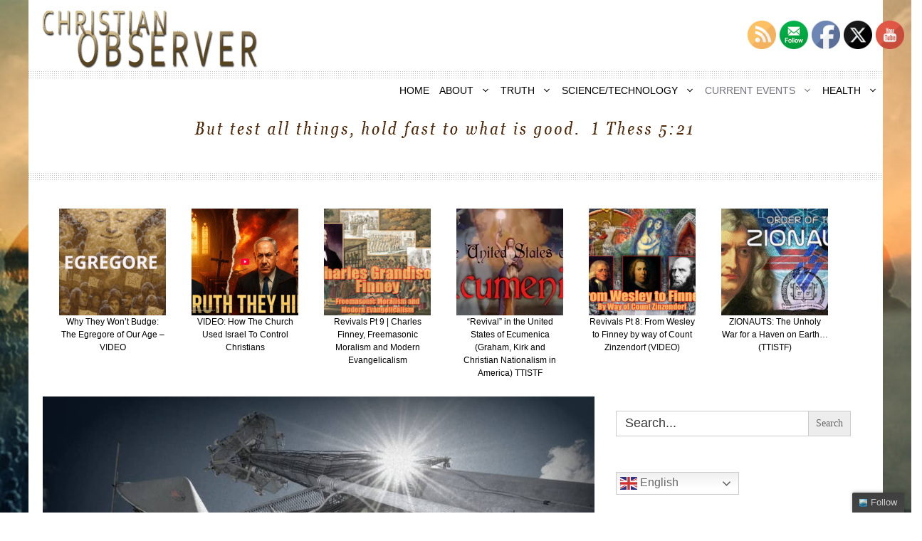

--- FILE ---
content_type: text/html; charset=UTF-8
request_url: https://christianobserver.net/5g-radiation-dangers-11-reasons-to-be-very-concerned/
body_size: 33358
content:
<!DOCTYPE html><html lang="en"><head><meta charset="UTF-8"><meta name='robots' content='index, follow, max-image-preview:large, max-snippet:-1, max-video-preview:-1' /><link rel='preconnect' href='https://secure.statcounter.com' ><link rel='preconnect' href='https://c.statcounter.com' ><link rel='preconnect' href='https://api.reftagger.com' ><meta name="viewport" content="width=device-width, initial-scale=1"><link media="all" href="https://christianobserver.net/wp-content/cache/autoptimize/css/autoptimize_5c1e3a76a2ef751e2b7e78c2db256fe2.css" rel="stylesheet"><link media="screen" href="https://christianobserver.net/wp-content/cache/autoptimize/css/autoptimize_54db10f3e3b46886c26d6aeaa6f45f62.css" rel="stylesheet"><title>5G Radiation Dangers – 11 Reasons To Be (VERY) Concerned - Christian Observer</title><link rel="canonical" href="https://christianobserver.net/5g-radiation-dangers-11-reasons-to-be-very-concerned/" /><meta property="og:locale" content="en_US" /><meta property="og:type" content="article" /><meta property="og:title" content="5G Radiation Dangers – 11 Reasons To Be (VERY) Concerned - Christian Observer" /><meta property="og:description" content="Electric Sense Like it or not we’re rapidly moving into the world of 5G, or 5th generation cellular telecommunications. Why? Because the frequency bandwidths used currently by cell phones and similar technologies are becoming saturated. And also because we live in a world where people want more. 5G, and the Internet ... Read More" /><meta property="og:url" content="https://christianobserver.net/5g-radiation-dangers-11-reasons-to-be-very-concerned/" /><meta property="og:site_name" content="Christian Observer" /><meta property="article:published_time" content="2017-08-28T22:55:21+00:00" /><meta property="og:image" content="https://christianobserver.net/wp-content/uploads/2017/08/6g.jpg" /><meta property="og:image:width" content="1020" /><meta property="og:image:height" content="675" /><meta property="og:image:type" content="image/jpeg" /><meta name="author" content="Yvonne Nachtigal" /><meta name="twitter:card" content="summary_large_image" /><meta name="twitter:creator" content="@This_Observer" /><meta name="twitter:site" content="@This_Observer" /><meta name="twitter:label1" content="Written by" /><meta name="twitter:data1" content="Yvonne Nachtigal" /><meta name="twitter:label2" content="Est. reading time" /><meta name="twitter:data2" content="14 minutes" /> <script type="application/ld+json" class="yoast-schema-graph">{"@context":"https://schema.org","@graph":[{"@type":"Article","@id":"https://christianobserver.net/5g-radiation-dangers-11-reasons-to-be-very-concerned/#article","isPartOf":{"@id":"https://christianobserver.net/5g-radiation-dangers-11-reasons-to-be-very-concerned/"},"author":{"name":"Yvonne Nachtigal","@id":"https://christianobserver.net/#/schema/person/8cec1451f786918d8cf7bbac76c3a239"},"headline":"5G Radiation Dangers – 11 Reasons To Be (VERY) Concerned","datePublished":"2017-08-28T22:55:21+00:00","mainEntityOfPage":{"@id":"https://christianobserver.net/5g-radiation-dangers-11-reasons-to-be-very-concerned/"},"wordCount":2725,"commentCount":0,"publisher":{"@id":"https://christianobserver.net/#/schema/person/8cec1451f786918d8cf7bbac76c3a239"},"image":{"@id":"https://christianobserver.net/5g-radiation-dangers-11-reasons-to-be-very-concerned/#primaryimage"},"thumbnailUrl":"https://christianobserver.net/wp-content/uploads/2017/08/6g.jpg","articleSection":["awareness"],"inLanguage":"en"},{"@type":"WebPage","@id":"https://christianobserver.net/5g-radiation-dangers-11-reasons-to-be-very-concerned/","url":"https://christianobserver.net/5g-radiation-dangers-11-reasons-to-be-very-concerned/","name":"5G Radiation Dangers – 11 Reasons To Be (VERY) Concerned - Christian Observer","isPartOf":{"@id":"https://christianobserver.net/#website"},"primaryImageOfPage":{"@id":"https://christianobserver.net/5g-radiation-dangers-11-reasons-to-be-very-concerned/#primaryimage"},"image":{"@id":"https://christianobserver.net/5g-radiation-dangers-11-reasons-to-be-very-concerned/#primaryimage"},"thumbnailUrl":"https://christianobserver.net/wp-content/uploads/2017/08/6g.jpg","datePublished":"2017-08-28T22:55:21+00:00","breadcrumb":{"@id":"https://christianobserver.net/5g-radiation-dangers-11-reasons-to-be-very-concerned/#breadcrumb"},"inLanguage":"en","potentialAction":[{"@type":"ReadAction","target":["https://christianobserver.net/5g-radiation-dangers-11-reasons-to-be-very-concerned/"]}]},{"@type":"ImageObject","inLanguage":"en","@id":"https://christianobserver.net/5g-radiation-dangers-11-reasons-to-be-very-concerned/#primaryimage","url":"https://christianobserver.net/wp-content/uploads/2017/08/6g.jpg","contentUrl":"https://christianobserver.net/wp-content/uploads/2017/08/6g.jpg","width":"1020","height":"675"},{"@type":"BreadcrumbList","@id":"https://christianobserver.net/5g-radiation-dangers-11-reasons-to-be-very-concerned/#breadcrumb","itemListElement":[{"@type":"ListItem","position":1,"name":"Home","item":"https://christianobserver.net/"},{"@type":"ListItem","position":2,"name":"5G Radiation Dangers – 11 Reasons To Be (VERY) Concerned"}]},{"@type":"WebSite","@id":"https://christianobserver.net/#website","url":"https://christianobserver.net/","name":"Christian Observer","description":"Test all things. Hold fast to what is good.","publisher":{"@id":"https://christianobserver.net/#/schema/person/8cec1451f786918d8cf7bbac76c3a239"},"potentialAction":[{"@type":"SearchAction","target":{"@type":"EntryPoint","urlTemplate":"https://christianobserver.net/?s={search_term_string}"},"query-input":{"@type":"PropertyValueSpecification","valueRequired":true,"valueName":"search_term_string"}}],"inLanguage":"en"},{"@type":["Person","Organization"],"@id":"https://christianobserver.net/#/schema/person/8cec1451f786918d8cf7bbac76c3a239","name":"Yvonne Nachtigal","image":{"@type":"ImageObject","inLanguage":"en","@id":"https://christianobserver.net/#/schema/person/image/","url":"https://christianobserver.net/wp-content/uploads/2021/01/christianobserverlogo-2-1.png","contentUrl":"https://christianobserver.net/wp-content/uploads/2021/01/christianobserverlogo-2-1.png","width":304,"height":82,"caption":"Yvonne Nachtigal"},"logo":{"@id":"https://christianobserver.net/#/schema/person/image/"},"url":"https://christianobserver.net/author/yvonne/"}]}</script> <link rel='stylesheet' id='generatepress-dynamic-css' href='https://christianobserver.net/wp-content/uploads/generatepress/style.min.css' media='all' /> <script src="https://christianobserver.net/wp-includes/js/jquery/jquery.min.js" id="jquery-core-js"></script> <link rel="alternate" title="oEmbed (JSON)" type="application/json+oembed" href="https://christianobserver.net/wp-json/oembed/1.0/embed?url=https%3A%2F%2Fchristianobserver.net%2F5g-radiation-dangers-11-reasons-to-be-very-concerned%2F" /><link rel="alternate" title="oEmbed (XML)" type="text/xml+oembed" href="https://christianobserver.net/wp-json/oembed/1.0/embed?url=https%3A%2F%2Fchristianobserver.net%2F5g-radiation-dangers-11-reasons-to-be-very-concerned%2F&#038;format=xml" /><meta name="follow.[base64]" content="YLCY66s1YDL8w4WB1k63"/>  <script async src="https://www.googletagmanager.com/gtag/js?id=G-Q3620WW5SP"></script> <script>window.dataLayer = window.dataLayer || [];
			function gtag(){dataLayer.push(arguments);}
			gtag('js', new Date());
			gtag('config', 'G-Q3620WW5SP');</script> <script type="text/javascript">var _statcounter = _statcounter || [];
			_statcounter.push({"tags": {"author": "YNightingale"}});</script> <script>window.addEventListener("sfsi_plus_functions_loaded", function() {
			var body = document.getElementsByTagName('body')[0];
			// console.log(body);
			body.classList.add("sfsi_plus_3.53");
		})
		// window.addEventListener('sfsi_plus_functions_loaded',function(e) {
		// 	jQuery("body").addClass("sfsi_plus_3.53")
		// });
		jQuery(document).ready(function(e) {
			jQuery("body").addClass("sfsi_plus_3.53")
		});

		function sfsi_plus_processfurther(ref) {
			var feed_id = '[base64]';
			var feedtype = 8;
			var email = jQuery(ref).find('input[name="email"]').val();
			var filter = /^(([^<>()[\]\\.,;:\s@\"]+(\.[^<>()[\]\\.,;:\s@\"]+)*)|(\".+\"))@((\[[0-9]{1,3}\.[0-9]{1,3}\.[0-9]{1,3}\.[0-9]{1,3}\])|(([a-zA-Z\-0-9]+\.)+[a-zA-Z]{2,}))$/;
			if ((email != "Enter your email") && (filter.test(email))) {
				if (feedtype == "8") {
					var url = "https://api.follow.it/subscription-form/" + feed_id + "/" + feedtype;
					window.open(url, "popupwindow", "scrollbars=yes,width=1080,height=760");
					return true;
				}
			} else {
				alert("Please enter email address");
				jQuery(ref).find('input[name="email"]').focus();
				return false;
			}
		}</script> <meta name="follow.[base64]" content="YLCY66s1YDL8w4WB1k63"/><link rel="icon" href="https://christianobserver.net/wp-content/uploads/2021/01/cropped-favicon-32x32-1-32x32.png" sizes="32x32" /><link rel="icon" href="https://christianobserver.net/wp-content/uploads/2021/01/cropped-favicon-32x32-1-192x192.png" sizes="192x192" /><link rel="apple-touch-icon" href="https://christianobserver.net/wp-content/uploads/2021/01/cropped-favicon-32x32-1-180x180.png" /><meta name="msapplication-TileImage" content="https://christianobserver.net/wp-content/uploads/2021/01/cropped-favicon-32x32-1-270x270.png" /> <noscript><style>.perfmatters-lazy[data-src]{display:none !important;}</style></noscript><script type="text/javascript">(function(){var N=this;N.N2_=N.N2_||{r:[],d:[]},N.N2R=N.N2R||function(){N.N2_.r.push(arguments)},N.N2D=N.N2D||function(){N.N2_.d.push(arguments)}}).call(window);window.nextend={jQueryFallback:'https://christianobserver.net/wp-includes/js/jquery/jquery.js',localization:{},ready:function(cb){console.error('nextend.ready will be deprecated!');N2R('documentReady',function($){cb.call(window,$)})}};</script> <script type="text/javascript">N2R('documentReady',function($){N2R(["documentReady","smartslider-frontend","nextend-gsap","smartslider-carousel-single-type-frontend"],function(){new N2Classes.SmartSliderCarouselSingle('#n2-ss-6',{"admin":false,"callbacks":"","background.video.mobile":0,"alias":{"id":0,"smoothScroll":0,"slideSwitch":0,"scroll":1},"align":"normal","isDelayed":0,"load":{"fade":1,"scroll":0},"playWhenVisible":1,"playWhenVisibleAt":1,"responsive":{"hideOn":{"desktopLandscape":false,"desktopPortrait":false,"tabletLandscape":false,"tabletPortrait":false,"mobileLandscape":false,"mobilePortrait":false},"onResizeEnabled":true,"type":"auto","downscale":1,"upscale":0,"minimumHeight":0,"maximumSlideWidth":{"desktopLandscape":10000,"desktopPortrait":10000,"tabletLandscape":10000,"tabletPortrait":10000,"mobileLandscape":10000,"mobilePortrait":10000},"forceFull":0,"forceFullOverflowX":"body","forceFullHorizontalSelector":"","constrainRatio":1,"sliderHeightBasedOn":"real","decreaseSliderHeight":0,"focusUser":0,"focusEdge":"auto","breakpoints":[{"device":"tabletPortrait","type":"max-screen-width","portraitWidth":1199,"landscapeWidth":1199},{"device":"mobilePortrait","type":"max-screen-width","portraitWidth":700,"landscapeWidth":900}],"enabledDevices":{"desktopLandscape":0,"desktopPortrait":1,"tabletLandscape":0,"tabletPortrait":1,"mobileLandscape":0,"mobilePortrait":1},"sizes":{"desktopPortrait":{"width":1160,"height":200,"max":3000,"min":1160},"tabletPortrait":{"width":701,"height":120,"max":1199,"min":701},"mobilePortrait":{"width":320,"height":55,"max":900,"min":320}},"normalizedDeviceModes":{"unknown":"desktopPortrait","desktopPortrait":"desktopPortrait","desktopLandscape":"desktopPortrait","tabletLandscape":"desktopPortrait","tabletPortrait":"tabletPortrait","mobileLandscape":"tabletPortrait","mobilePortrait":"mobilePortrait"},"overflowHiddenPage":0,"focus":{"offsetTop":"#wpadminbar","offsetBottom":""},"minimumSlideGap":20,"justifySlides":1,"sideSpacing":{"desktop":[0,0,0,0],"tablet":[0,0,0,0],"mobile":[0,0,0,0]},"border":0},"controls":{"mousewheel":0,"touch":"0","keyboard":0,"blockCarouselInteraction":0},"lazyLoad":1,"lazyLoadNeighbor":1,"blockrightclick":0,"maintainSession":0,"autoplay":{"enabled":1,"start":1,"duration":4000,"autoplayLoop":1,"allowReStart":0,"pause":{"click":1,"mouse":"0","mediaStarted":1},"resume":{"click":0,"mouse":"0","mediaEnded":1,"slidechanged":0},"interval":1,"intervalModifier":"loop","intervalSlide":"current"},"perspective":0,"layerMode":{"playOnce":0,"playFirstLayer":0,"mode":"skippable","inAnimation":"mainInEnd"},"parallax":{"enabled":1,"mobile":0,"is3D":0,"animate":1,"horizontal":"mouse","vertical":"mouse","origin":"slider","scrollmove":"both"},"postBackgroundAnimations":0,"mainanimation":{"duration":700,"ease":"easeOutQuad"},"carousel":1,"maxPaneWidth":1110,"initCallbacks":function($){}})})});</script></head><body data-rsssl=1 class="wp-singular post-template-default single single-post postid-22871 single-format-standard wp-custom-logo wp-embed-responsive wp-theme-generatepress post-image-above-header post-image-aligned-center sticky-menu-fade sfsi_plus_actvite_theme_default generatepress right-sidebar nav-below-header one-container header-aligned-left dropdown-hover featured-image-active" itemtype="https://schema.org/Blog" itemscope> <a class="screen-reader-text skip-link" href="#content" title="Skip to content">Skip to content</a><header class="site-header grid-container" id="masthead" aria-label="Site"  itemtype="https://schema.org/WPHeader" itemscope><div class="inside-header grid-container"><div class="site-logo"> <a href="https://christianobserver.net/" rel="home"> <noscript><img  class="header-image is-logo-image" alt="Christian Observer" src="https://christianobserver.net/wp-content/uploads/2021/01/christianobserverlogo-2-1.png" width="304" height="82" /></noscript><img  class="lazyload header-image is-logo-image" alt="Christian Observer" src='data:image/svg+xml,%3Csvg%20xmlns=%22http://www.w3.org/2000/svg%22%20viewBox=%220%200%20304%2082%22%3E%3C/svg%3E' data-src="https://christianobserver.net/wp-content/uploads/2021/01/christianobserverlogo-2-1.png" width="304" height="82" /> </a></div></div></header><nav class="main-navigation grid-container nav-align-right sub-menu-left" id="site-navigation" aria-label="Primary"  itemtype="https://schema.org/SiteNavigationElement" itemscope><div class="inside-navigation grid-container"> <button class="menu-toggle" aria-controls="primary-menu" aria-expanded="false"> <span class="gp-icon icon-menu-bars"><svg viewBox="0 0 512 512" aria-hidden="true" xmlns="http://www.w3.org/2000/svg" width="1em" height="1em"><path d="M0 96c0-13.255 10.745-24 24-24h464c13.255 0 24 10.745 24 24s-10.745 24-24 24H24c-13.255 0-24-10.745-24-24zm0 160c0-13.255 10.745-24 24-24h464c13.255 0 24 10.745 24 24s-10.745 24-24 24H24c-13.255 0-24-10.745-24-24zm0 160c0-13.255 10.745-24 24-24h464c13.255 0 24 10.745 24 24s-10.745 24-24 24H24c-13.255 0-24-10.745-24-24z" /></svg><svg viewBox="0 0 512 512" aria-hidden="true" xmlns="http://www.w3.org/2000/svg" width="1em" height="1em"><path d="M71.029 71.029c9.373-9.372 24.569-9.372 33.942 0L256 222.059l151.029-151.03c9.373-9.372 24.569-9.372 33.942 0 9.372 9.373 9.372 24.569 0 33.942L289.941 256l151.03 151.029c9.372 9.373 9.372 24.569 0 33.942-9.373 9.372-24.569 9.372-33.942 0L256 289.941l-151.029 151.03c-9.373 9.372-24.569 9.372-33.942 0-9.372-9.373-9.372-24.569 0-33.942L222.059 256 71.029 104.971c-9.372-9.373-9.372-24.569 0-33.942z" /></svg></span><span class="mobile-menu">MENU</span> </button><div id="primary-menu" class="main-nav"><ul id="menu-secondary" class=" menu sf-menu"><li id="menu-item-130" class="menu-item menu-item-type-custom menu-item-object-custom menu-item-home menu-item-130"><a href="https://christianobserver.net">HOME</a></li><li id="menu-item-18082" class="menu-item menu-item-type-custom menu-item-object-custom menu-item-has-children menu-item-18082"><a href="#">ABOUT<span role="presentation" class="dropdown-menu-toggle"><span class="gp-icon icon-arrow"><svg viewBox="0 0 330 512" aria-hidden="true" xmlns="http://www.w3.org/2000/svg" width="1em" height="1em"><path d="M305.913 197.085c0 2.266-1.133 4.815-2.833 6.514L171.087 335.593c-1.7 1.7-4.249 2.832-6.515 2.832s-4.815-1.133-6.515-2.832L26.064 203.599c-1.7-1.7-2.832-4.248-2.832-6.514s1.132-4.816 2.832-6.515l14.162-14.163c1.7-1.699 3.966-2.832 6.515-2.832 2.266 0 4.815 1.133 6.515 2.832l111.316 111.317 111.316-111.317c1.7-1.699 4.249-2.832 6.515-2.832s4.815 1.133 6.515 2.832l14.162 14.163c1.7 1.7 2.833 4.249 2.833 6.515z" /></svg></span></span></a><ul class="sub-menu"><li id="menu-item-320" class="menu-item menu-item-type-post_type menu-item-object-page menu-item-320"><a href="https://christianobserver.net/about/">ABOUT THIS SITE</a></li><li id="menu-item-45499" class="menu-item menu-item-type-post_type menu-item-object-page menu-item-45499"><a href="https://christianobserver.net/glimpse-of-glory-a-critical-examination-of-near-death-experiences-by-a-nder/">ABOUT GLIMPSE OF GLORY | INTERVIEWS</a></li><li id="menu-item-24240" class="menu-item menu-item-type-post_type menu-item-object-page menu-item-24240"><a href="https://christianobserver.net/contact/">CONTACT</a></li></ul></li><li id="menu-item-17508" class="menu-item menu-item-type-custom menu-item-object-custom menu-item-has-children menu-item-17508"><a href="#truth">TRUTH<span role="presentation" class="dropdown-menu-toggle"><span class="gp-icon icon-arrow"><svg viewBox="0 0 330 512" aria-hidden="true" xmlns="http://www.w3.org/2000/svg" width="1em" height="1em"><path d="M305.913 197.085c0 2.266-1.133 4.815-2.833 6.514L171.087 335.593c-1.7 1.7-4.249 2.832-6.515 2.832s-4.815-1.133-6.515-2.832L26.064 203.599c-1.7-1.7-2.832-4.248-2.832-6.514s1.132-4.816 2.832-6.515l14.162-14.163c1.7-1.699 3.966-2.832 6.515-2.832 2.266 0 4.815 1.133 6.515 2.832l111.316 111.317 111.316-111.317c1.7-1.699 4.249-2.832 6.515-2.832s4.815 1.133 6.515 2.832l14.162 14.163c1.7 1.7 2.833 4.249 2.833 6.515z" /></svg></span></span></a><ul class="sub-menu"><li id="menu-item-12328" class="menu-item menu-item-type-custom menu-item-object-custom menu-item-has-children menu-item-12328"><a href="#">DISCERNMENT<span role="presentation" class="dropdown-menu-toggle"><span class="gp-icon icon-arrow-left"><svg viewBox="0 0 192 512" aria-hidden="true" xmlns="http://www.w3.org/2000/svg" width="1em" height="1em" fill-rule="evenodd" clip-rule="evenodd" stroke-linejoin="round" stroke-miterlimit="1.414"><path d="M178.425 138.212c0 2.265-1.133 4.813-2.832 6.512L64.276 256.001l111.317 111.277c1.7 1.7 2.832 4.247 2.832 6.513 0 2.265-1.133 4.813-2.832 6.512L161.43 394.46c-1.7 1.7-4.249 2.832-6.514 2.832-2.266 0-4.816-1.133-6.515-2.832L16.407 262.514c-1.699-1.7-2.832-4.248-2.832-6.513 0-2.265 1.133-4.813 2.832-6.512l131.994-131.947c1.7-1.699 4.249-2.831 6.515-2.831 2.265 0 4.815 1.132 6.514 2.831l14.163 14.157c1.7 1.7 2.832 3.965 2.832 6.513z" fill-rule="nonzero" /></svg></span></span></a><ul class="sub-menu"><li id="menu-item-9997" class="menu-item menu-item-type-taxonomy menu-item-object-category menu-item-9997"><a href="https://christianobserver.net/category/the-compromised-church/ecumenism/catholic-church/">CATHOLIC CHURCH</a></li><li id="menu-item-3174" class="menu-item menu-item-type-post_type menu-item-object-page menu-item-3174"><a href="https://christianobserver.net/contemplative-spirituality/">CONTEMPLATIVE SPIRITUALITY</a></li><li id="menu-item-14360" class="menu-item menu-item-type-taxonomy menu-item-object-category menu-item-14360"><a href="https://christianobserver.net/category/the-compromised-church/discern/dispensationalism-discern/">DISPENSATIONALISM</a></li><li id="menu-item-10001" class="menu-item menu-item-type-taxonomy menu-item-object-category menu-item-has-children menu-item-10001"><a href="https://christianobserver.net/category/the-compromised-church/ecumenism/">ECUMENISM<span role="presentation" class="dropdown-menu-toggle"><span class="gp-icon icon-arrow-left"><svg viewBox="0 0 192 512" aria-hidden="true" xmlns="http://www.w3.org/2000/svg" width="1em" height="1em" fill-rule="evenodd" clip-rule="evenodd" stroke-linejoin="round" stroke-miterlimit="1.414"><path d="M178.425 138.212c0 2.265-1.133 4.813-2.832 6.512L64.276 256.001l111.317 111.277c1.7 1.7 2.832 4.247 2.832 6.513 0 2.265-1.133 4.813-2.832 6.512L161.43 394.46c-1.7 1.7-4.249 2.832-6.514 2.832-2.266 0-4.816-1.133-6.515-2.832L16.407 262.514c-1.699-1.7-2.832-4.248-2.832-6.513 0-2.265 1.133-4.813 2.832-6.512l131.994-131.947c1.7-1.699 4.249-2.831 6.515-2.831 2.265 0 4.815 1.132 6.514 2.831l14.163 14.157c1.7 1.7 2.832 3.965 2.832 6.513z" fill-rule="nonzero" /></svg></span></span></a><ul class="sub-menu"><li id="menu-item-1811" class="menu-item menu-item-type-post_type menu-item-object-page menu-item-1811"><a href="https://christianobserver.net/the-deception-of-billy-graham-a-mind-control-front/">BILLY GRAHAM</a></li><li id="menu-item-3171" class="menu-item menu-item-type-custom menu-item-object-custom menu-item-3171"><a href="https://christianobserver.net/?p=3167">EMERGENT CHURCH</a></li><li id="menu-item-1838" class="menu-item menu-item-type-taxonomy menu-item-object-category menu-item-1838"><a href="https://christianobserver.net/category/the-compromised-church/discern/cursillo/">TRES DIAS/CURSILLO</a></li></ul></li><li id="menu-item-224" class="menu-item menu-item-type-taxonomy menu-item-object-category menu-item-has-children menu-item-224"><a href="https://christianobserver.net/category/extraterrestrial/">EXTRATERRESTRIAL / NEPHILIM<span role="presentation" class="dropdown-menu-toggle"><span class="gp-icon icon-arrow-left"><svg viewBox="0 0 192 512" aria-hidden="true" xmlns="http://www.w3.org/2000/svg" width="1em" height="1em" fill-rule="evenodd" clip-rule="evenodd" stroke-linejoin="round" stroke-miterlimit="1.414"><path d="M178.425 138.212c0 2.265-1.133 4.813-2.832 6.512L64.276 256.001l111.317 111.277c1.7 1.7 2.832 4.247 2.832 6.513 0 2.265-1.133 4.813-2.832 6.512L161.43 394.46c-1.7 1.7-4.249 2.832-6.514 2.832-2.266 0-4.816-1.133-6.515-2.832L16.407 262.514c-1.699-1.7-2.832-4.248-2.832-6.513 0-2.265 1.133-4.813 2.832-6.512l131.994-131.947c1.7-1.699 4.249-2.831 6.515-2.831 2.265 0 4.815 1.132 6.514 2.831l14.163 14.157c1.7 1.7 2.832 3.965 2.832 6.513z" fill-rule="nonzero" /></svg></span></span></a><ul class="sub-menu"><li id="menu-item-422" class="menu-item menu-item-type-taxonomy menu-item-object-category menu-item-422"><a href="https://christianobserver.net/category/ufos-orbs/">UFO&#8217;s / ORBS</a></li><li id="menu-item-15616" class="menu-item menu-item-type-taxonomy menu-item-object-category menu-item-15616"><a href="https://christianobserver.net/category/extraterrestrial/fallen-angel-series/">ENOCH / FALLEN ANGEL SERIES</a></li><li id="menu-item-28933" class="menu-item menu-item-type-custom menu-item-object-custom menu-item-28933"><a href="https://christianobserver.net/from-chemtrails-to-fallen-angelhuman-hybrids-pt-1/">FALLEN ANGEL SERIES PT1</a></li></ul></li><li id="menu-item-1814" class="menu-item menu-item-type-taxonomy menu-item-object-category menu-item-1814"><a href="https://christianobserver.net/category/world-events/science/evolution/">EVOLUTION</a></li><li id="menu-item-8313" class="menu-item menu-item-type-taxonomy menu-item-object-category menu-item-has-children menu-item-8313"><a href="https://christianobserver.net/category/the-compromised-church/discern/hebrew-roots/">HEBREW ROOTS<span role="presentation" class="dropdown-menu-toggle"><span class="gp-icon icon-arrow-left"><svg viewBox="0 0 192 512" aria-hidden="true" xmlns="http://www.w3.org/2000/svg" width="1em" height="1em" fill-rule="evenodd" clip-rule="evenodd" stroke-linejoin="round" stroke-miterlimit="1.414"><path d="M178.425 138.212c0 2.265-1.133 4.813-2.832 6.512L64.276 256.001l111.317 111.277c1.7 1.7 2.832 4.247 2.832 6.513 0 2.265-1.133 4.813-2.832 6.512L161.43 394.46c-1.7 1.7-4.249 2.832-6.514 2.832-2.266 0-4.816-1.133-6.515-2.832L16.407 262.514c-1.699-1.7-2.832-4.248-2.832-6.513 0-2.265 1.133-4.813 2.832-6.512l131.994-131.947c1.7-1.699 4.249-2.831 6.515-2.831 2.265 0 4.815 1.132 6.514 2.831l14.163 14.157c1.7 1.7 2.832 3.965 2.832 6.513z" fill-rule="nonzero" /></svg></span></span></a><ul class="sub-menu"><li id="menu-item-10505" class="menu-item menu-item-type-post_type menu-item-object-page menu-item-10505"><a href="https://christianobserver.net/blood-moons-and-shemitahs-and-feasts-more-lies/">BLOOD MOONS/SHEMITAH</a></li></ul></li><li id="menu-item-11446" class="menu-item menu-item-type-taxonomy menu-item-object-category menu-item-11446"><a href="https://christianobserver.net/category/the-compromised-church/discern/israel/">ISRAEL</a></li><li id="menu-item-17183" class="menu-item menu-item-type-taxonomy menu-item-object-category menu-item-17183"><a href="https://christianobserver.net/category/the-compromised-church/discern/kabbalah/">KABBALAH</a></li><li id="menu-item-45020" class="menu-item menu-item-type-taxonomy menu-item-object-category menu-item-45020"><a href="https://christianobserver.net/category/the-compromised-church/discern/mandella/">MANDELLA</a></li><li id="menu-item-17174" class="menu-item menu-item-type-taxonomy menu-item-object-category menu-item-17174"><a href="https://christianobserver.net/category/the-compromised-church/discern/legalism-discern/">LEGALISM</a></li><li id="menu-item-9328" class="menu-item menu-item-type-taxonomy menu-item-object-category menu-item-9328"><a href="https://christianobserver.net/category/the-compromised-church/discern/mormonism/">MORMONISM</a></li><li id="menu-item-2255" class="menu-item menu-item-type-taxonomy menu-item-object-category menu-item-2255"><a href="https://christianobserver.net/category/the-compromised-church/discern/new-age-movement/">NEW AGE MOVEMENT</a></li><li id="menu-item-17323" class="menu-item menu-item-type-taxonomy menu-item-object-category menu-item-17323"><a href="https://christianobserver.net/category/the-compromised-church/discern/noachide/">NOACHIDE</a></li><li id="menu-item-18094" class="menu-item menu-item-type-taxonomy menu-item-object-category menu-item-18094"><a href="https://christianobserver.net/category/the-compromised-church/discern/pentecostalism/">PENTECOSTALISM</a></li><li id="menu-item-47562" class="menu-item menu-item-type-taxonomy menu-item-object-category menu-item-has-children menu-item-47562"><a href="https://christianobserver.net/category/the-compromised-church/discern/revivals/">REVIVALS<span role="presentation" class="dropdown-menu-toggle"><span class="gp-icon icon-arrow-left"><svg viewBox="0 0 192 512" aria-hidden="true" xmlns="http://www.w3.org/2000/svg" width="1em" height="1em" fill-rule="evenodd" clip-rule="evenodd" stroke-linejoin="round" stroke-miterlimit="1.414"><path d="M178.425 138.212c0 2.265-1.133 4.813-2.832 6.512L64.276 256.001l111.317 111.277c1.7 1.7 2.832 4.247 2.832 6.513 0 2.265-1.133 4.813-2.832 6.512L161.43 394.46c-1.7 1.7-4.249 2.832-6.514 2.832-2.266 0-4.816-1.133-6.515-2.832L16.407 262.514c-1.699-1.7-2.832-4.248-2.832-6.513 0-2.265 1.133-4.813 2.832-6.512l131.994-131.947c1.7-1.699 4.249-2.831 6.515-2.831 2.265 0 4.815 1.132 6.514 2.831l14.163 14.157c1.7 1.7 2.832 3.965 2.832 6.513z" fill-rule="nonzero" /></svg></span></span></a><ul class="sub-menu"><li id="menu-item-48041" class="menu-item menu-item-type-custom menu-item-object-custom menu-item-48041"><a href="https://christianobserver.net/asbury-lets-talk-about-revivals-part-one/">Revivals Pt1 – Asbury: Let’s Talk About Revivals</a></li><li id="menu-item-48042" class="menu-item menu-item-type-custom menu-item-object-custom menu-item-48042"><a href="https://christianobserver.net/revivals-part-2-enlightenment-in-the-land-of-the-plumed-serpent/">Revivals Pt 2 – Enlightenment in the Land of the Plumed Serpent</a></li><li id="menu-item-48043" class="menu-item menu-item-type-custom menu-item-object-custom menu-item-48043"><a href="https://christianobserver.net/revivals-pt-3-mystery-schools-the-rcc-and-the-reformation/">Revivals Pt3 – Mystery Schools, The RCC and the Reformation</a></li><li id="menu-item-48044" class="menu-item menu-item-type-custom menu-item-object-custom menu-item-48044"><a href="https://christianobserver.net/revivals-part-4-the-first-great-awakening-the-enigmatic-george-whitefield/">Revivals Pt3 – Mystery Schools, The RCC and the Reformation</a></li><li id="menu-item-48045" class="menu-item menu-item-type-custom menu-item-object-custom menu-item-48045"><a href="https://christianobserver.net/revivals-part-4-the-first-great-awakening-the-enigmatic-george-whitefield/">Revivals Pt3 – Mystery Schools, The RCC and the Reformation</a></li><li id="menu-item-48046" class="menu-item menu-item-type-custom menu-item-object-custom menu-item-48046"><a href="https://christianobserver.net/revivals-part-4-the-first-great-awakening-the-enigmatic-george-whitefield/">Revivals Pt4 – The First Great Awakening &#038; The Enigmatic George Whitefield</a></li><li id="menu-item-48047" class="menu-item menu-item-type-custom menu-item-object-custom menu-item-48047"><a href="https://christianobserver.net/revival-part-5-the-brimstone-mysticism-of-jonathan-edwards/">Revivals Pt5 – The Brimstone and Mysticism of Jonathan Edwards</a></li><li id="menu-item-48048" class="menu-item menu-item-type-custom menu-item-object-custom menu-item-48048"><a href="https://christianobserver.net/revivals-pt-6-john-wesley-1-of-2-the-mystery-school-dialectic-christian-mysticism/">Revivals Pt 6 – John Wesley (1 of 2) – The Mystery School Dialectic and Christian Mysticism</a></li><li id="menu-item-48049" class="menu-item menu-item-type-custom menu-item-object-custom menu-item-48049"><a href="https://christianobserver.net/revival-part-7-john-wesley-more-papal-doctrines-of-men-mystics/">Revivals Pt 7 – John Wesley (2 of 2) More Mystics &#038; Papal Doctrines of Men</a></li><li id="menu-item-48050" class="menu-item menu-item-type-custom menu-item-object-custom menu-item-48050"><a href="https://christianobserver.net/revivals-pt-8-from-wesley-to-finney-by-way-of-count-zinzendorf/">Revivals Pt8 – From Wesley to Finney By Way of Count Zinzendorf</a></li><li id="menu-item-48051" class="menu-item menu-item-type-custom menu-item-object-custom menu-item-48051"><a href="https://christianobserver.net/revivals-pt-9-charles-finney-freemasonic-moralism-and-modern-evangelicalism/">Revivals Pt9 – Charles Grandison Finney, Freemasonic Moralism and Modern Evangelicalism</a></li><li id="menu-item-48052" class="menu-item menu-item-type-custom menu-item-object-custom menu-item-48052"><a href="https://christianobserver.net/revivals-pt-10-the-pagan-virus/">Revivals Pt10 – The Pagan “Virus“</a></li><li id="menu-item-48053" class="menu-item menu-item-type-custom menu-item-object-custom menu-item-48053"><a href="https://christianobserver.net/revivals-pt-11-the-third-great-awakening-pentecostalism/">Revivals Pt11 – The Third Great Awakening: Pentecostalism!</a></li><li id="menu-item-48054" class="menu-item menu-item-type-custom menu-item-object-custom menu-item-48054"><a href="https://christianobserver.net/revivals-pt-12-pentecostalism-pt-2-the-founders-of-pentecostalism/">Revivals Pt12 – Pentecostalism Pt2: The Founders of Pentecostalism</a></li><li id="menu-item-48055" class="menu-item menu-item-type-custom menu-item-object-custom menu-item-48055"><a href="https://christianobserver.net/revivals-pt-13-social-justice-pt-1/">Revivals Pt 13 – Social Justice Pt 1 – They Don’t Mix</a></li><li id="menu-item-48056" class="menu-item menu-item-type-custom menu-item-object-custom menu-item-48056"><a href="https://christianobserver.net/revivals-pt-14-social-justice-pt-2-a-city-upon-a-hill/">Revivals Pt 14 – Social Justice Pt 2 – A City Upon A Hill</a></li><li id="menu-item-48057" class="menu-item menu-item-type-custom menu-item-object-custom menu-item-48057"><a href="https://christianobserver.net/revivals-pt-15-christ-in-you-vs-millennialism/">Revivals Pt 15 – Christ in You vs Millennialism</a></li><li id="menu-item-49695" class="menu-item menu-item-type-post_type menu-item-object-post menu-item-49695"><a href="https://christianobserver.net/revivals-pt-16-the-counterfeit-enlightenment-pt-1/">Revivals Pt 16: The Counterfeit “Enlightenment” Pt 1</a></li><li id="menu-item-49696" class="menu-item menu-item-type-post_type menu-item-object-post menu-item-49696"><a href="https://christianobserver.net/revivals-pt-17-the-counterfeit-enlightenment-pt2-the-dark-ages-the-golden-age-of-islam/">Revivals Pt 17: The Counterfeit “Enlightenment” Pt2: The Dark Ages &#038; The Golden Age of Islam</a></li><li id="menu-item-49697" class="menu-item menu-item-type-post_type menu-item-object-post menu-item-49697"><a href="https://christianobserver.net/revivals-pt-18-the-counterfeit-enlightenment-pt3-islam-and-freemasonry-in-the-bible/">Revivals Pt 18: The Counterfeit “Enlightenment” Pt3: Islam in the Bible(?)</a></li><li id="menu-item-49698" class="menu-item menu-item-type-post_type menu-item-object-post menu-item-49698"><a href="https://christianobserver.net/revivals-pt-19-the-counterfeit-enlightenment-pt4-secret-societies-the-earthly-power-of-heathendom-a/">Revivals Pt 19: The Counterfeit “Enlightenment” Pt4: Secret Societies: The Earthly Power of Heathendom</a></li><li id="menu-item-49699" class="menu-item menu-item-type-post_type menu-item-object-post menu-item-49699"><a href="https://christianobserver.net/revivals-pt-20-the-counterfeit-enlightenment-pt5-placing-man-upon-an-esoteric-sphere/">Revivals Pt 20: The Counterfeit “Enlightenment” Pt5: Placing Man Upon A Physicalized Emanation</a></li><li id="menu-item-49700" class="menu-item menu-item-type-post_type menu-item-object-post menu-item-49700"><a href="https://christianobserver.net/revivals-pt-21b-counterfeit-enlightenment-the-image-of-the-beast-is-not-what-you-think/">Revivals Pt 21: Counterfeit Enlightenment | The Image of the Beast is Not What You Think</a></li><li id="menu-item-49701" class="menu-item menu-item-type-post_type menu-item-object-post menu-item-49701"><a href="https://christianobserver.net/revivals-22-counterfeit-enlightenment-crowning-the-lord-of-the-earth-the-cosmati-pavement/">Revivals 22: Counterfeit Enlightenment: The Cosmati Pavement – Crowning The Lord of the Earth</a></li><li id="menu-item-49702" class="menu-item menu-item-type-post_type menu-item-object-post menu-item-49702"><a href="https://christianobserver.net/revivals-pt-23-the-great-american-mythos-pt1-christian-identity-democracy-secret-society-wisdom-the-philosophic-empire/">Revivals Pt 23: The Great American Mythos Pt1 – Christian Identity, Democracy &#038; Secret Society “Wisdom” (The Philosophic Empire)</a></li><li id="menu-item-49703" class="menu-item menu-item-type-post_type menu-item-object-post menu-item-49703"><a href="https://christianobserver.net/revivals-24-the-great-american-mythos-pt2-a-whole-new-mystically-enlightened-world/">Revivals 24: The Great American Mythos Pt2 – A Whole New Mystically Enlightened World</a></li><li id="menu-item-49704" class="menu-item menu-item-type-post_type menu-item-object-post menu-item-49704"><a href="https://christianobserver.net/revivals-25-creating-the-american-mythos-christopher-columbus-the-great-american-hero/">Revivals Pt 25: Creating the American Mythos – Christopher Columbus: The Great American Hero Pt1</a></li><li id="menu-item-49811" class="menu-item menu-item-type-custom menu-item-object-custom menu-item-49811"><a href="https://christianobserver.net/revivals-pt-26-christopher-columbus-pt-2-the-namesake-goddess-of-a-christian-nation/">Revivals Pt 26: Christopher Columbus Pt2: The Namesake Goddess of a Christian Nation</a></li><li id="menu-item-50067" class="menu-item menu-item-type-custom menu-item-object-custom menu-item-50067"><a href="https://christianobserver.net/revivals-pt-27-the-witchcraft-of-numbers/">Revivals Pt27: The Witchcraft of Numbers</a></li><li id="menu-item-50066" class="menu-item menu-item-type-custom menu-item-object-custom menu-item-50066"><a href="https://christianobserver.net/revivals-conclusion-pt1-illusions-multiple-reality-disorder-will-the-new-covenant-please-stand-up/">Revivals Conclusion 1: Illusions &#038; Multiple Reality Disorder | Will the New Covenant Please Stand up?</a></li><li id="menu-item-50334" class="menu-item menu-item-type-post_type menu-item-object-post menu-item-50334"><a href="https://christianobserver.net/revivals-summary-pt-2-what-is-the-gospel/">Revivals Conclusion 2: What Is The Gospel?</a></li><li id="menu-item-50333" class="menu-item menu-item-type-post_type menu-item-object-post menu-item-50333"><a href="https://christianobserver.net/revivals-conclusion-pt-3-subversion-from-the-revivalists-to-modern-times/">Revivals Conclusion 3: Subversion – From the Revivalists to Modern Times</a></li></ul></li><li id="menu-item-18088" class="menu-item menu-item-type-taxonomy menu-item-object-category menu-item-has-children menu-item-18088"><a href="https://christianobserver.net/category/world-events/secret-societies/">SECRET SOCIETIES<span role="presentation" class="dropdown-menu-toggle"><span class="gp-icon icon-arrow-left"><svg viewBox="0 0 192 512" aria-hidden="true" xmlns="http://www.w3.org/2000/svg" width="1em" height="1em" fill-rule="evenodd" clip-rule="evenodd" stroke-linejoin="round" stroke-miterlimit="1.414"><path d="M178.425 138.212c0 2.265-1.133 4.813-2.832 6.512L64.276 256.001l111.317 111.277c1.7 1.7 2.832 4.247 2.832 6.513 0 2.265-1.133 4.813-2.832 6.512L161.43 394.46c-1.7 1.7-4.249 2.832-6.514 2.832-2.266 0-4.816-1.133-6.515-2.832L16.407 262.514c-1.699-1.7-2.832-4.248-2.832-6.513 0-2.265 1.133-4.813 2.832-6.512l131.994-131.947c1.7-1.699 4.249-2.831 6.515-2.831 2.265 0 4.815 1.132 6.514 2.831l14.163 14.157c1.7 1.7 2.832 3.965 2.832 6.513z" fill-rule="nonzero" /></svg></span></span></a><ul class="sub-menu"><li id="menu-item-1813" class="menu-item menu-item-type-taxonomy menu-item-object-category menu-item-1813"><a href="https://christianobserver.net/category/freemansons/">FREEMASONRY</a></li></ul></li><li id="menu-item-111" class="menu-item menu-item-type-taxonomy menu-item-object-category menu-item-111"><a href="https://christianobserver.net/category/transumanism/">TRANSHUMANISM</a></li><li id="menu-item-6557" class="menu-item menu-item-type-taxonomy menu-item-object-category menu-item-6557"><a href="https://christianobserver.net/category/the-compromised-church/discern/new-age-movement/zeitgeist/">ZEITGEIST</a></li><li id="menu-item-17324" class="menu-item menu-item-type-taxonomy menu-item-object-category menu-item-17324"><a href="https://christianobserver.net/category/the-compromised-church/zionism/">ZIONISM</a></li></ul></li><li id="menu-item-2016" class="menu-item menu-item-type-taxonomy menu-item-object-category menu-item-2016"><a href="https://christianobserver.net/category/world-events/persecution/">PERSECUTION</a></li><li id="menu-item-126" class="menu-item menu-item-type-taxonomy menu-item-object-category menu-item-126"><a href="https://christianobserver.net/category/prayer/">PRAYER</a></li><li id="menu-item-109" class="menu-item menu-item-type-taxonomy menu-item-object-category menu-item-109"><a href="https://christianobserver.net/category/prophecy/">PROPHECY</a></li><li id="menu-item-12324" class="menu-item menu-item-type-taxonomy menu-item-object-category menu-item-12324"><a href="https://christianobserver.net/category/belt-of-truth/the-gospel/">SALVATION</a></li></ul></li><li id="menu-item-2261" class="menu-item menu-item-type-taxonomy menu-item-object-category menu-item-has-children menu-item-2261"><a href="https://christianobserver.net/category/world-events/science/">SCIENCE/TECHNOLOGY<span role="presentation" class="dropdown-menu-toggle"><span class="gp-icon icon-arrow"><svg viewBox="0 0 330 512" aria-hidden="true" xmlns="http://www.w3.org/2000/svg" width="1em" height="1em"><path d="M305.913 197.085c0 2.266-1.133 4.815-2.833 6.514L171.087 335.593c-1.7 1.7-4.249 2.832-6.515 2.832s-4.815-1.133-6.515-2.832L26.064 203.599c-1.7-1.7-2.832-4.248-2.832-6.514s1.132-4.816 2.832-6.515l14.162-14.163c1.7-1.699 3.966-2.832 6.515-2.832 2.266 0 4.815 1.133 6.515 2.832l111.316 111.317 111.316-111.317c1.7-1.699 4.249-2.832 6.515-2.832s4.815 1.133 6.515 2.832l14.162 14.163c1.7 1.7 2.833 4.249 2.833 6.515z" /></svg></span></span></a><ul class="sub-menu"><li id="menu-item-18075" class="menu-item menu-item-type-custom menu-item-object-custom menu-item-has-children menu-item-18075"><a href="#">WEATHER MOD / CHEMTRAILS<span role="presentation" class="dropdown-menu-toggle"><span class="gp-icon icon-arrow-left"><svg viewBox="0 0 192 512" aria-hidden="true" xmlns="http://www.w3.org/2000/svg" width="1em" height="1em" fill-rule="evenodd" clip-rule="evenodd" stroke-linejoin="round" stroke-miterlimit="1.414"><path d="M178.425 138.212c0 2.265-1.133 4.813-2.832 6.512L64.276 256.001l111.317 111.277c1.7 1.7 2.832 4.247 2.832 6.513 0 2.265-1.133 4.813-2.832 6.512L161.43 394.46c-1.7 1.7-4.249 2.832-6.514 2.832-2.266 0-4.816-1.133-6.515-2.832L16.407 262.514c-1.699-1.7-2.832-4.248-2.832-6.513 0-2.265 1.133-4.813 2.832-6.512l131.994-131.947c1.7-1.699 4.249-2.831 6.515-2.831 2.265 0 4.815 1.132 6.514 2.831l14.163 14.157c1.7 1.7 2.832 3.965 2.832 6.513z" fill-rule="nonzero" /></svg></span></span></a><ul class="sub-menu"><li id="menu-item-38463" class="menu-item menu-item-type-custom menu-item-object-custom menu-item-has-children menu-item-38463"><a href="#">HAARP<span role="presentation" class="dropdown-menu-toggle"><span class="gp-icon icon-arrow-left"><svg viewBox="0 0 192 512" aria-hidden="true" xmlns="http://www.w3.org/2000/svg" width="1em" height="1em" fill-rule="evenodd" clip-rule="evenodd" stroke-linejoin="round" stroke-miterlimit="1.414"><path d="M178.425 138.212c0 2.265-1.133 4.813-2.832 6.512L64.276 256.001l111.317 111.277c1.7 1.7 2.832 4.247 2.832 6.513 0 2.265-1.133 4.813-2.832 6.512L161.43 394.46c-1.7 1.7-4.249 2.832-6.514 2.832-2.266 0-4.816-1.133-6.515-2.832L16.407 262.514c-1.699-1.7-2.832-4.248-2.832-6.513 0-2.265 1.133-4.813 2.832-6.512l131.994-131.947c1.7-1.699 4.249-2.831 6.515-2.831 2.265 0 4.815 1.132 6.514 2.831l14.163 14.157c1.7 1.7 2.832 3.965 2.832 6.513z" fill-rule="nonzero" /></svg></span></span></a><ul class="sub-menu"><li id="menu-item-18087" class="menu-item menu-item-type-taxonomy menu-item-object-category menu-item-18087"><a href="https://christianobserver.net/category/haarp/">HAARP</a></li><li id="menu-item-18086" class="menu-item menu-item-type-post_type menu-item-object-page menu-item-18086"><a href="https://christianobserver.net/?page_id=813">HAARP IN-DEPTH</a></li></ul></li><li id="menu-item-18070" class="menu-item menu-item-type-taxonomy menu-item-object-category menu-item-18070"><a href="https://christianobserver.net/category/chemtrails-weatherwarfare/">CHEMTRAILS / GEOENGINEERING</a></li><li id="menu-item-18077" class="menu-item menu-item-type-post_type menu-item-object-page menu-item-18077"><a href="https://christianobserver.net/geoengineering-documents/">GEOENGINEERING DOCUMENTS</a></li><li id="menu-item-18078" class="menu-item menu-item-type-post_type menu-item-object-page menu-item-18078"><a href="https://christianobserver.net/geoengineering-patents/">GEOENGINEERING PATENTS</a></li><li id="menu-item-18079" class="menu-item menu-item-type-taxonomy menu-item-object-category menu-item-18079"><a href="https://christianobserver.net/category/health/morgellons/">MORGELLONS</a></li><li id="menu-item-18080" class="menu-item menu-item-type-taxonomy menu-item-object-category menu-item-18080"><a href="https://christianobserver.net/category/health/nanotechnology/">NANOTECH</a></li><li id="menu-item-18076" class="menu-item menu-item-type-post_type menu-item-object-page menu-item-18076"><a href="https://christianobserver.net/timeline-of-weather-modification/">WEATHER MOD TIMELINE</a></li></ul></li><li id="menu-item-10160" class="menu-item menu-item-type-taxonomy menu-item-object-category menu-item-10160"><a href="https://christianobserver.net/category/world-events/science/cern/">CERN</a></li><li id="menu-item-20885" class="menu-item menu-item-type-taxonomy menu-item-object-category menu-item-20885"><a href="https://christianobserver.net/category/health/emf/">EMF</a></li><li id="menu-item-14696" class="menu-item menu-item-type-taxonomy menu-item-object-category menu-item-14696"><a href="https://christianobserver.net/category/world-events/science/flat-earth/">BIBLICAL COSMOLOGY</a></li><li id="menu-item-20884" class="menu-item menu-item-type-taxonomy menu-item-object-category menu-item-20884"><a href="https://christianobserver.net/category/health/gmo/">GMO</a></li><li id="menu-item-20882" class="menu-item menu-item-type-taxonomy menu-item-object-category menu-item-20882"><a href="https://christianobserver.net/category/the-compromised-church/discern/kabbalah/">KABBALAH</a></li><li id="menu-item-20881" class="menu-item menu-item-type-taxonomy menu-item-object-category menu-item-20881"><a href="https://christianobserver.net/category/health/nanotechnology/">NANOTECH</a></li><li id="menu-item-20883" class="menu-item menu-item-type-taxonomy menu-item-object-category menu-item-20883"><a href="https://christianobserver.net/category/health/smart-meters/">SMART METERS</a></li><li id="menu-item-17425" class="menu-item menu-item-type-taxonomy menu-item-object-category menu-item-has-children menu-item-17425"><a href="https://christianobserver.net/category/transumanism/">TRANSHUMANISM<span role="presentation" class="dropdown-menu-toggle"><span class="gp-icon icon-arrow-left"><svg viewBox="0 0 192 512" aria-hidden="true" xmlns="http://www.w3.org/2000/svg" width="1em" height="1em" fill-rule="evenodd" clip-rule="evenodd" stroke-linejoin="round" stroke-miterlimit="1.414"><path d="M178.425 138.212c0 2.265-1.133 4.813-2.832 6.512L64.276 256.001l111.317 111.277c1.7 1.7 2.832 4.247 2.832 6.513 0 2.265-1.133 4.813-2.832 6.512L161.43 394.46c-1.7 1.7-4.249 2.832-6.514 2.832-2.266 0-4.816-1.133-6.515-2.832L16.407 262.514c-1.699-1.7-2.832-4.248-2.832-6.513 0-2.265 1.133-4.813 2.832-6.512l131.994-131.947c1.7-1.699 4.249-2.831 6.515-2.831 2.265 0 4.815 1.132 6.514 2.831l14.163 14.157c1.7 1.7 2.832 3.965 2.832 6.513z" fill-rule="nonzero" /></svg></span></span></a><ul class="sub-menu"><li id="menu-item-42459" class="menu-item menu-item-type-taxonomy menu-item-object-category menu-item-has-children menu-item-42459"><a href="https://christianobserver.net/category/health/dna-series/">DNA SERIES<span role="presentation" class="dropdown-menu-toggle"><span class="gp-icon icon-arrow-left"><svg viewBox="0 0 192 512" aria-hidden="true" xmlns="http://www.w3.org/2000/svg" width="1em" height="1em" fill-rule="evenodd" clip-rule="evenodd" stroke-linejoin="round" stroke-miterlimit="1.414"><path d="M178.425 138.212c0 2.265-1.133 4.813-2.832 6.512L64.276 256.001l111.317 111.277c1.7 1.7 2.832 4.247 2.832 6.513 0 2.265-1.133 4.813-2.832 6.512L161.43 394.46c-1.7 1.7-4.249 2.832-6.514 2.832-2.266 0-4.816-1.133-6.515-2.832L16.407 262.514c-1.699-1.7-2.832-4.248-2.832-6.513 0-2.265 1.133-4.813 2.832-6.512l131.994-131.947c1.7-1.699 4.249-2.831 6.515-2.831 2.265 0 4.815 1.132 6.514 2.831l14.163 14.157c1.7 1.7 2.832 3.965 2.832 6.513z" fill-rule="nonzero" /></svg></span></span></a><ul class="sub-menu"><li id="menu-item-42644" class="menu-item menu-item-type-taxonomy menu-item-object-category menu-item-42644"><a href="https://christianobserver.net/category/transumanism/dna-series-videos/">DNA Series &#8211; VIDEOS</a></li></ul></li></ul></li></ul></li><li id="menu-item-123" class="menu-item menu-item-type-taxonomy menu-item-object-category current-post-ancestor current-menu-parent current-post-parent menu-item-has-children menu-item-123"><a href="https://christianobserver.net/category/world-events/">CURRENT EVENTS<span role="presentation" class="dropdown-menu-toggle"><span class="gp-icon icon-arrow"><svg viewBox="0 0 330 512" aria-hidden="true" xmlns="http://www.w3.org/2000/svg" width="1em" height="1em"><path d="M305.913 197.085c0 2.266-1.133 4.815-2.833 6.514L171.087 335.593c-1.7 1.7-4.249 2.832-6.515 2.832s-4.815-1.133-6.515-2.832L26.064 203.599c-1.7-1.7-2.832-4.248-2.832-6.514s1.132-4.816 2.832-6.515l14.162-14.163c1.7-1.699 3.966-2.832 6.515-2.832 2.266 0 4.815 1.133 6.515 2.832l111.316 111.317 111.316-111.317c1.7-1.699 4.249-2.832 6.515-2.832s4.815 1.133 6.515 2.832l14.162 14.163c1.7 1.7 2.833 4.249 2.833 6.515z" /></svg></span></span></a><ul class="sub-menu"><li id="menu-item-2535" class="menu-item menu-item-type-taxonomy menu-item-object-category menu-item-2535"><a href="https://christianobserver.net/category/911/">9/11</a></li><li id="menu-item-920" class="menu-item menu-item-type-taxonomy menu-item-object-category menu-item-920"><a href="https://christianobserver.net/category/world-events/animal-deaths/">ANIMAL DEATHS</a></li><li id="menu-item-234" class="menu-item menu-item-type-taxonomy menu-item-object-category menu-item-has-children menu-item-234"><a href="https://christianobserver.net/category/health/">DEPOPULATION<span role="presentation" class="dropdown-menu-toggle"><span class="gp-icon icon-arrow-left"><svg viewBox="0 0 192 512" aria-hidden="true" xmlns="http://www.w3.org/2000/svg" width="1em" height="1em" fill-rule="evenodd" clip-rule="evenodd" stroke-linejoin="round" stroke-miterlimit="1.414"><path d="M178.425 138.212c0 2.265-1.133 4.813-2.832 6.512L64.276 256.001l111.317 111.277c1.7 1.7 2.832 4.247 2.832 6.513 0 2.265-1.133 4.813-2.832 6.512L161.43 394.46c-1.7 1.7-4.249 2.832-6.514 2.832-2.266 0-4.816-1.133-6.515-2.832L16.407 262.514c-1.699-1.7-2.832-4.248-2.832-6.513 0-2.265 1.133-4.813 2.832-6.512l131.994-131.947c1.7-1.699 4.249-2.831 6.515-2.831 2.265 0 4.815 1.132 6.514 2.831l14.163 14.157c1.7 1.7 2.832 3.965 2.832 6.513z" fill-rule="nonzero" /></svg></span></span></a><ul class="sub-menu"><li id="menu-item-30122" class="menu-item menu-item-type-taxonomy menu-item-object-category menu-item-30122"><a href="https://christianobserver.net/category/health/abortion-health/">ABORTION</a></li><li id="menu-item-2090" class="menu-item menu-item-type-taxonomy menu-item-object-category menu-item-2090"><a href="https://christianobserver.net/category/health/aluminum-toxicity/">CHEMTRAILS TOXICITY</a></li><li id="menu-item-107" class="menu-item menu-item-type-taxonomy menu-item-object-category menu-item-107"><a href="https://christianobserver.net/category/health/emf/">EMF</a></li><li id="menu-item-1900" class="menu-item menu-item-type-taxonomy menu-item-object-category menu-item-1900"><a href="https://christianobserver.net/category/health/fluoride/">FLUORIDE</a></li><li id="menu-item-145" class="menu-item menu-item-type-taxonomy menu-item-object-category menu-item-145"><a href="https://christianobserver.net/category/fukushima/">FUKUSHIMA</a></li><li id="menu-item-244" class="menu-item menu-item-type-taxonomy menu-item-object-category menu-item-244"><a href="https://christianobserver.net/category/health/gmo/">GMO/MONSANTO</a></li><li id="menu-item-110" class="menu-item menu-item-type-taxonomy menu-item-object-category menu-item-110"><a href="https://christianobserver.net/category/health/smart-meters/">SMART METERS</a></li><li id="menu-item-386" class="menu-item menu-item-type-taxonomy menu-item-object-category menu-item-386"><a href="https://christianobserver.net/category/health/vaccines/">VACCINES</a></li></ul></li><li id="menu-item-868" class="menu-item menu-item-type-taxonomy menu-item-object-category menu-item-868"><a href="https://christianobserver.net/category/world-events/disinformation/">DISINFORMATION</a></li><li id="menu-item-106" class="menu-item menu-item-type-taxonomy menu-item-object-category menu-item-106"><a href="https://christianobserver.net/category/economy/">ECONOMY</a></li><li id="menu-item-921" class="menu-item menu-item-type-taxonomy menu-item-object-category menu-item-921"><a href="https://christianobserver.net/category/world-events/false-flags/">FALSE FLAGS</a></li><li id="menu-item-4229" class="menu-item menu-item-type-custom menu-item-object-custom menu-item-has-children menu-item-4229"><a href="#">MAINSTREAM MEDIA<span role="presentation" class="dropdown-menu-toggle"><span class="gp-icon icon-arrow-left"><svg viewBox="0 0 192 512" aria-hidden="true" xmlns="http://www.w3.org/2000/svg" width="1em" height="1em" fill-rule="evenodd" clip-rule="evenodd" stroke-linejoin="round" stroke-miterlimit="1.414"><path d="M178.425 138.212c0 2.265-1.133 4.813-2.832 6.512L64.276 256.001l111.317 111.277c1.7 1.7 2.832 4.247 2.832 6.513 0 2.265-1.133 4.813-2.832 6.512L161.43 394.46c-1.7 1.7-4.249 2.832-6.514 2.832-2.266 0-4.816-1.133-6.515-2.832L16.407 262.514c-1.699-1.7-2.832-4.248-2.832-6.513 0-2.265 1.133-4.813 2.832-6.512l131.994-131.947c1.7-1.699 4.249-2.831 6.515-2.831 2.265 0 4.815 1.132 6.514 2.831l14.163 14.157c1.7 1.7 2.832 3.965 2.832 6.513z" fill-rule="nonzero" /></svg></span></span></a><ul class="sub-menu"><li id="menu-item-457" class="menu-item menu-item-type-taxonomy menu-item-object-category menu-item-457"><a href="https://christianobserver.net/category/current-events/">IN THE NEWS</a></li><li id="menu-item-1842" class="menu-item menu-item-type-taxonomy menu-item-object-category menu-item-1842"><a href="https://christianobserver.net/category/current-events/media/">MEDIA THEATER</a></li></ul></li><li id="menu-item-11982" class="menu-item menu-item-type-custom menu-item-object-custom menu-item-has-children menu-item-11982"><a href="#">MIND CONTROL<span role="presentation" class="dropdown-menu-toggle"><span class="gp-icon icon-arrow-left"><svg viewBox="0 0 192 512" aria-hidden="true" xmlns="http://www.w3.org/2000/svg" width="1em" height="1em" fill-rule="evenodd" clip-rule="evenodd" stroke-linejoin="round" stroke-miterlimit="1.414"><path d="M178.425 138.212c0 2.265-1.133 4.813-2.832 6.512L64.276 256.001l111.317 111.277c1.7 1.7 2.832 4.247 2.832 6.513 0 2.265-1.133 4.813-2.832 6.512L161.43 394.46c-1.7 1.7-4.249 2.832-6.514 2.832-2.266 0-4.816-1.133-6.515-2.832L16.407 262.514c-1.699-1.7-2.832-4.248-2.832-6.513 0-2.265 1.133-4.813 2.832-6.512l131.994-131.947c1.7-1.699 4.249-2.831 6.515-2.831 2.265 0 4.815 1.132 6.514 2.831l14.163 14.157c1.7 1.7 2.832 3.965 2.832 6.513z" fill-rule="nonzero" /></svg></span></span></a><ul class="sub-menu"><li id="menu-item-1424" class="menu-item menu-item-type-taxonomy menu-item-object-category menu-item-1424"><a href="https://christianobserver.net/category/world-events/ritual-abusempdmind-control/">MIND CONTROL/RITUAL ABUSE</a></li><li id="menu-item-10442" class="menu-item menu-item-type-custom menu-item-object-custom menu-item-10442"><a href="https://christianobserver.net/mind-control-history-about/">MIND CONTROL HISTORY</a></li><li id="menu-item-10441" class="menu-item menu-item-type-custom menu-item-object-custom menu-item-10441"><a href="https://christianobserver.net/?p=10300">MIND CONTROL DOCUMENTS</a></li><li id="menu-item-10077" class="menu-item menu-item-type-custom menu-item-object-custom menu-item-10077"><a href="https://christianobserver.net/?p=10049">MK ULTRA / MIND CONTROL</a></li></ul></li><li id="menu-item-20144" class="menu-item menu-item-type-taxonomy menu-item-object-category menu-item-has-children menu-item-20144"><a href="https://christianobserver.net/category/world-events/nwo/">NWO<span role="presentation" class="dropdown-menu-toggle"><span class="gp-icon icon-arrow-left"><svg viewBox="0 0 192 512" aria-hidden="true" xmlns="http://www.w3.org/2000/svg" width="1em" height="1em" fill-rule="evenodd" clip-rule="evenodd" stroke-linejoin="round" stroke-miterlimit="1.414"><path d="M178.425 138.212c0 2.265-1.133 4.813-2.832 6.512L64.276 256.001l111.317 111.277c1.7 1.7 2.832 4.247 2.832 6.513 0 2.265-1.133 4.813-2.832 6.512L161.43 394.46c-1.7 1.7-4.249 2.832-6.514 2.832-2.266 0-4.816-1.133-6.515-2.832L16.407 262.514c-1.699-1.7-2.832-4.248-2.832-6.513 0-2.265 1.133-4.813 2.832-6.512l131.994-131.947c1.7-1.699 4.249-2.831 6.515-2.831 2.265 0 4.815 1.132 6.514 2.831l14.163 14.157c1.7 1.7 2.832 3.965 2.832 6.513z" fill-rule="nonzero" /></svg></span></span></a><ul class="sub-menu"><li id="menu-item-20143" class="menu-item menu-item-type-taxonomy menu-item-object-category menu-item-20143"><a href="https://christianobserver.net/category/world-events/communism/">COMMUNISM</a></li></ul></li><li id="menu-item-18064" class="menu-item menu-item-type-taxonomy menu-item-object-category menu-item-has-children menu-item-18064"><a href="https://christianobserver.net/category/political/">POLITICS<span role="presentation" class="dropdown-menu-toggle"><span class="gp-icon icon-arrow-left"><svg viewBox="0 0 192 512" aria-hidden="true" xmlns="http://www.w3.org/2000/svg" width="1em" height="1em" fill-rule="evenodd" clip-rule="evenodd" stroke-linejoin="round" stroke-miterlimit="1.414"><path d="M178.425 138.212c0 2.265-1.133 4.813-2.832 6.512L64.276 256.001l111.317 111.277c1.7 1.7 2.832 4.247 2.832 6.513 0 2.265-1.133 4.813-2.832 6.512L161.43 394.46c-1.7 1.7-4.249 2.832-6.514 2.832-2.266 0-4.816-1.133-6.515-2.832L16.407 262.514c-1.699-1.7-2.832-4.248-2.832-6.513 0-2.265 1.133-4.813 2.832-6.512l131.994-131.947c1.7-1.699 4.249-2.831 6.515-2.831 2.265 0 4.815 1.132 6.514 2.831l14.163 14.157c1.7 1.7 2.832 3.965 2.832 6.513z" fill-rule="nonzero" /></svg></span></span></a><ul class="sub-menu"><li id="menu-item-40784" class="menu-item menu-item-type-taxonomy menu-item-object-category menu-item-40784"><a href="https://christianobserver.net/category/political/trump/">DONALD TRUMP</a></li></ul></li><li id="menu-item-4286" class="menu-item menu-item-type-taxonomy menu-item-object-category menu-item-4286"><a href="https://christianobserver.net/category/world-events/underground-structures/">UNDERGROUND STRUCTURES</a></li><li id="menu-item-39611" class="menu-item menu-item-type-taxonomy menu-item-object-category menu-item-39611"><a href="https://christianobserver.net/category/world-events/witchcraft/">WITCHCRAFT</a></li><li id="menu-item-20141" class="menu-item menu-item-type-taxonomy menu-item-object-category menu-item-has-children menu-item-20141"><a href="https://christianobserver.net/category/world-events/world-news/">WORLD EVENTS<span role="presentation" class="dropdown-menu-toggle"><span class="gp-icon icon-arrow-left"><svg viewBox="0 0 192 512" aria-hidden="true" xmlns="http://www.w3.org/2000/svg" width="1em" height="1em" fill-rule="evenodd" clip-rule="evenodd" stroke-linejoin="round" stroke-miterlimit="1.414"><path d="M178.425 138.212c0 2.265-1.133 4.813-2.832 6.512L64.276 256.001l111.317 111.277c1.7 1.7 2.832 4.247 2.832 6.513 0 2.265-1.133 4.813-2.832 6.512L161.43 394.46c-1.7 1.7-4.249 2.832-6.514 2.832-2.266 0-4.816-1.133-6.515-2.832L16.407 262.514c-1.699-1.7-2.832-4.248-2.832-6.513 0-2.265 1.133-4.813 2.832-6.512l131.994-131.947c1.7-1.699 4.249-2.831 6.515-2.831 2.265 0 4.815 1.132 6.514 2.831l14.163 14.157c1.7 1.7 2.832 3.965 2.832 6.513z" fill-rule="nonzero" /></svg></span></span></a><ul class="sub-menu"><li id="menu-item-11254" class="menu-item menu-item-type-taxonomy menu-item-object-category menu-item-11254"><a href="https://christianobserver.net/category/world-events/depopulation/abortion/">ABORTION</a></li></ul></li></ul></li><li id="menu-item-18054" class="menu-item menu-item-type-taxonomy menu-item-object-category menu-item-has-children menu-item-18054"><a href="https://christianobserver.net/category/health/">HEALTH<span role="presentation" class="dropdown-menu-toggle"><span class="gp-icon icon-arrow"><svg viewBox="0 0 330 512" aria-hidden="true" xmlns="http://www.w3.org/2000/svg" width="1em" height="1em"><path d="M305.913 197.085c0 2.266-1.133 4.815-2.833 6.514L171.087 335.593c-1.7 1.7-4.249 2.832-6.515 2.832s-4.815-1.133-6.515-2.832L26.064 203.599c-1.7-1.7-2.832-4.248-2.832-6.514s1.132-4.816 2.832-6.515l14.162-14.163c1.7-1.699 3.966-2.832 6.515-2.832 2.266 0 4.815 1.133 6.515 2.832l111.316 111.317 111.316-111.317c1.7-1.699 4.249-2.832 6.515-2.832s4.815 1.133 6.515 2.832l14.162 14.163c1.7 1.7 2.833 4.249 2.833 6.515z" /></svg></span></span></a><ul class="sub-menu"><li id="menu-item-18055" class="menu-item menu-item-type-taxonomy menu-item-object-category menu-item-18055"><a href="https://christianobserver.net/category/health/aluminum-toxicity/">ALUMINUM</a></li><li id="menu-item-39604" class="menu-item menu-item-type-taxonomy menu-item-object-category menu-item-39604"><a href="https://christianobserver.net/category/health/coronavirus/">CORONAVIRUS</a></li><li id="menu-item-42458" class="menu-item menu-item-type-taxonomy menu-item-object-category menu-item-42458"><a href="https://christianobserver.net/category/health/dna-series/">DNA SERIES</a></li><li id="menu-item-18057" class="menu-item menu-item-type-taxonomy menu-item-object-category menu-item-18057"><a href="https://christianobserver.net/category/health/emf/">EMF</a></li><li id="menu-item-18058" class="menu-item menu-item-type-taxonomy menu-item-object-category menu-item-18058"><a href="https://christianobserver.net/category/health/fluoride/">FLUORIDE</a></li><li id="menu-item-18114" class="menu-item menu-item-type-taxonomy menu-item-object-category menu-item-18114"><a href="https://christianobserver.net/category/fukushima/">FUKUSHIMA</a></li><li id="menu-item-18059" class="menu-item menu-item-type-taxonomy menu-item-object-category menu-item-18059"><a href="https://christianobserver.net/category/health/gmo/">GMO</a></li><li id="menu-item-18065" class="menu-item menu-item-type-taxonomy menu-item-object-category menu-item-18065"><a href="https://christianobserver.net/category/health/morgellons/">MORGELLONS</a></li><li id="menu-item-18066" class="menu-item menu-item-type-taxonomy menu-item-object-category menu-item-18066"><a href="https://christianobserver.net/category/health/nanotechnology/">NANOTECH</a></li><li id="menu-item-18067" class="menu-item menu-item-type-taxonomy menu-item-object-category menu-item-18067"><a href="https://christianobserver.net/category/health/smart-meters/">SMART METERS</a></li><li id="menu-item-18063" class="menu-item menu-item-type-custom menu-item-object-custom menu-item-has-children menu-item-18063"><a href="#">STAGED EPIDEMICS<span role="presentation" class="dropdown-menu-toggle"><span class="gp-icon icon-arrow-left"><svg viewBox="0 0 192 512" aria-hidden="true" xmlns="http://www.w3.org/2000/svg" width="1em" height="1em" fill-rule="evenodd" clip-rule="evenodd" stroke-linejoin="round" stroke-miterlimit="1.414"><path d="M178.425 138.212c0 2.265-1.133 4.813-2.832 6.512L64.276 256.001l111.317 111.277c1.7 1.7 2.832 4.247 2.832 6.513 0 2.265-1.133 4.813-2.832 6.512L161.43 394.46c-1.7 1.7-4.249 2.832-6.514 2.832-2.266 0-4.816-1.133-6.515-2.832L16.407 262.514c-1.699-1.7-2.832-4.248-2.832-6.513 0-2.265 1.133-4.813 2.832-6.512l131.994-131.947c1.7-1.699 4.249-2.831 6.515-2.831 2.265 0 4.815 1.132 6.514 2.831l14.163 14.157c1.7 1.7 2.832 3.965 2.832 6.513z" fill-rule="nonzero" /></svg></span></span></a><ul class="sub-menu"><li id="menu-item-39606" class="menu-item menu-item-type-taxonomy menu-item-object-category menu-item-39606"><a href="https://christianobserver.net/category/world-events/depopulation/pandemic/">PANDEMIC</a></li><li id="menu-item-39612" class="menu-item menu-item-type-taxonomy menu-item-object-category menu-item-39612"><a href="https://christianobserver.net/category/health/coronavirus/">CORONAVIRUS</a></li><li id="menu-item-18056" class="menu-item menu-item-type-taxonomy menu-item-object-category menu-item-18056"><a href="https://christianobserver.net/category/health/ebola/">EBOLA</a></li><li id="menu-item-18062" class="menu-item menu-item-type-taxonomy menu-item-object-category menu-item-18062"><a href="https://christianobserver.net/category/health/zika/">ZIKA</a></li></ul></li><li id="menu-item-18061" class="menu-item menu-item-type-taxonomy menu-item-object-category menu-item-18061"><a href="https://christianobserver.net/category/health/vaccines/">VACCINES</a></li><li id="menu-item-18060" class="menu-item menu-item-type-taxonomy menu-item-object-category menu-item-18060"><a href="https://christianobserver.net/category/world-events/animal-deaths/">ANIMAL DEATHS</a></li></ul></li></ul></div></div></nav><div class="page-hero grid-container grid-parent"><div class="inside-page-hero grid-container grid-parent"> <noscript><img width="960" height="82" src="https://christianobserver.net/wp-content/uploads/2017/05/co-scripture.png" alt=""></noscript><img class="lazyload" width="960" height="82" src='data:image/svg+xml,%3Csvg%20xmlns=%22http://www.w3.org/2000/svg%22%20viewBox=%220%200%20960%2082%22%3E%3C/svg%3E' data-src="https://christianobserver.net/wp-content/uploads/2017/05/co-scripture.png" alt=""></div></div><div class="site grid-container container hfeed" id="page"><div class="slider"><div class="n2-section-smartslider fitvidsignore  n2_clear" role="region" aria-label="Slider"><div id="n2-ss-6-align" class="n2-ss-align"><div class="n2-padding"><template id="n2-ss-6" data-loading-type="afterDelay"data-loading-delay="150"><div id="n2-ss-6" data-creator="Smart Slider 3" class="n2-ss-slider n2-ow n2-has-hover n2notransition  n2-ss-load-fade " style="font-size: 1rem;" data-fontsize="16"><div class="n2-ss-slider-1 n2_ss__touch_element n2-ow"><div class="n2-ss-slider-2 n2-ow" style=""><div class="n2-ss-slider-3 n2-ow"><div class="n2-ss-slider-pane-single n2-ow"><div class="n2-ss-slider-pipeline n2-ow"><div data-first="1" data-slide-duration="0" data-id="29" data-haslink="1" style="cursor:pointer;" onclick="" data-href="https://christianobserver.net/why-they-wont-budge-the-egregore-of-our-age/" data-target="_blank" data-n2click="n2ss.openUrl(e);" data-n2middleclick="n2ss.openUrl(e, '_blank');" class=" n2-ss-slide  n2-ss-slide-29 n2-ss-canvas n2-ow"><div class="n2-ss-slide-background n2-ow" data-mode="fit"></div><div class="n2-ss-layers-container n2-ow"><div class="n2-ss-layer n2-ow" style="padding:0px 0px 0px 0px;" data-desktopportraitpadding="0|*|0|*|0|*|0" data-sstype="slide" data-csstextalign="center" data-pm="default"><div class="n2-ss-layer n2-ow n-uc-1793eba5a3b2a" style="overflow:visible;" data-csstextalign="inherit" data-has-maxwidth="0" data-desktopportraitmaxwidth="0" data-cssselfalign="center" data-desktopportraitselfalign="center" data-pm="default" data-desktopportraitverticalalign="flex-start" data-desktopportraitpadding="0|*|0|*|0|*|0|*|px+" data-desktopportraitinneralign="inherit" data-sstype="content" data-hasbackground="0" data-rotation="0" data-desktopportrait="1" data-desktoplandscape="1" data-tabletportrait="1" data-tabletlandscape="1" data-mobileportrait="1" data-mobilelandscape="1" data-adaptivefont="1" data-desktopportraitfontsize="100" data-plugin="rendered"><div class="n2-ss-section-main-content n2-ss-layer-content n2-ow n-uc-1793eba5a3b2a-inner" style="padding:0em 0em 0em 0em ;" data-verticalalign="center"><div class="n2-ss-layer n2-ow" style="margin:0em 0em 0em 0em ;overflow:visible;" data-pm="normal" data-desktopportraitmargin="0|*|0|*|0|*|0|*|px+" data-desktopportraitheight="0" data-has-maxwidth="0" data-desktopportraitmaxwidth="0" data-cssselfalign="inherit" data-desktopportraitselfalign="inherit" data-sstype="layer" data-rotation="0" data-desktopportrait="1" data-desktoplandscape="1" data-tabletportrait="1" data-tabletlandscape="1" data-mobileportrait="1" data-mobilelandscape="1" data-adaptivefont="0" data-desktopportraitfontsize="100" data-plugin="rendered"><div class="n2-style-0a6f048ba619ba713dd50a211e04d2d4-heading  n2-ss-img-wrapper n2-ss-img-crop n2-ss-item-content n2-ow"><img src="[data-uri]" data-desktop="https://christianobserver.net/wp-content/uploads/2025/11/egregoretitle-150x150.jpg" data-tablet="//christianobserver.net/wp-content/uploads/image/c45d651d0da62c5fc925e26df4ca9000/egregoretitle-150x150.jpg" data-mobile="//christianobserver.net/wp-content/uploads/image/c45d651d0da62c5fc925e26df4ca9000/egregoretitle-150x150.jpg" data-device="1" id="n2-ss-6item1" alt="" style="display: inline-block; max-width: 100%; width: auto;height: auto;" class=" n2-ow skip-lazy" data-skip-lazy="1" /></div></div><div class="n2-ss-layer n2-ow" style="margin:0em 0em 0em 0em ;overflow:visible;" data-pm="normal" data-desktopportraitmargin="0|*|0|*|0|*|0|*|px+" data-desktopportraitheight="0" data-has-maxwidth="0" data-desktopportraitmaxwidth="0" data-cssselfalign="inherit" data-desktopportraitselfalign="inherit" data-sstype="layer" data-rotation="0" data-desktopportrait="1" data-desktoplandscape="1" data-tabletportrait="1" data-tabletlandscape="1" data-mobileportrait="1" data-mobilelandscape="1" data-adaptivefont="0" data-desktopportraitfontsize="100" data-plugin="rendered"><hdiv id="n2-ss-6item2" class="n2-font-63c53ecab5f976e85d17c97af3419dc9-hover n2-style-0a6f048ba619ba713dd50a211e04d2d4-heading   n2-ss-item-content n2-ow" style="display:inline-block;">Why They Won’t Budge: The Egregore of Our Age &#8211; VIDEO</hdiv></div></div></div></div></div></div><div data-slide-duration="0" data-id="29" data-haslink="1" style="cursor:pointer;" onclick="" data-href="https://christianobserver.net/video-how-the-church-used-israel-to-control-christians/" data-target="_blank" data-n2click="n2ss.openUrl(e);" data-n2middleclick="n2ss.openUrl(e, '_blank');" class=" n2-ss-slide  n2-ss-slide-29 n2-ss-canvas n2-ow"><div class="n2-ss-slide-background n2-ow" data-mode="fit"></div><div class="n2-ss-layers-container n2-ow"><div class="n2-ss-layer n2-ow" style="padding:0px 0px 0px 0px;" data-desktopportraitpadding="0|*|0|*|0|*|0" data-sstype="slide" data-csstextalign="center" data-pm="default"><div class="n2-ss-layer n2-ow n-uc-1793eba5a3b2a1" style="overflow:visible;" data-csstextalign="inherit" data-has-maxwidth="0" data-desktopportraitmaxwidth="0" data-cssselfalign="center" data-desktopportraitselfalign="center" data-pm="default" data-desktopportraitverticalalign="flex-start" data-desktopportraitpadding="0|*|0|*|0|*|0|*|px+" data-desktopportraitinneralign="inherit" data-sstype="content" data-hasbackground="0" data-rotation="0" data-desktopportrait="1" data-desktoplandscape="1" data-tabletportrait="1" data-tabletlandscape="1" data-mobileportrait="1" data-mobilelandscape="1" data-adaptivefont="1" data-desktopportraitfontsize="100" data-plugin="rendered"><div class="n2-ss-section-main-content n2-ss-layer-content n2-ow n-uc-1793eba5a3b2a1-inner" style="padding:0em 0em 0em 0em ;" data-verticalalign="center"><div class="n2-ss-layer n2-ow" style="margin:0em 0em 0em 0em ;overflow:visible;" data-pm="normal" data-desktopportraitmargin="0|*|0|*|0|*|0|*|px+" data-desktopportraitheight="0" data-has-maxwidth="0" data-desktopportraitmaxwidth="0" data-cssselfalign="inherit" data-desktopportraitselfalign="inherit" data-sstype="layer" data-rotation="0" data-desktopportrait="1" data-desktoplandscape="1" data-tabletportrait="1" data-tabletlandscape="1" data-mobileportrait="1" data-mobilelandscape="1" data-adaptivefont="0" data-desktopportraitfontsize="100" data-plugin="rendered"><div class="n2-style-0a6f048ba619ba713dd50a211e04d2d4-heading  n2-ss-img-wrapper n2-ss-img-crop n2-ss-item-content n2-ow"><img src="https://christianobserver.net/wp-content/uploads/2025/10/Screenshot-From-2025-10-26-13-23-28-150x150.png" id="n2-ss-6item3" alt="" style="display: inline-block; max-width: 100%; width: auto;height: auto;" class=" n2-ow skip-lazy" data-skip-lazy="1" /></div></div><div class="n2-ss-layer n2-ow" style="margin:0em 0em 0em 0em ;overflow:visible;" data-pm="normal" data-desktopportraitmargin="0|*|0|*|0|*|0|*|px+" data-desktopportraitheight="0" data-has-maxwidth="0" data-desktopportraitmaxwidth="0" data-cssselfalign="inherit" data-desktopportraitselfalign="inherit" data-sstype="layer" data-rotation="0" data-desktopportrait="1" data-desktoplandscape="1" data-tabletportrait="1" data-tabletlandscape="1" data-mobileportrait="1" data-mobilelandscape="1" data-adaptivefont="0" data-desktopportraitfontsize="100" data-plugin="rendered"><hdiv id="n2-ss-6item4" class="n2-font-63c53ecab5f976e85d17c97af3419dc9-hover n2-style-0a6f048ba619ba713dd50a211e04d2d4-heading   n2-ss-item-content n2-ow" style="display:inline-block;">VIDEO: How The Church Used Israel To Control Christians</hdiv></div></div></div></div></div></div><div data-slide-duration="0" data-id="29" data-haslink="1" style="cursor:pointer;" onclick="" data-href="https://christianobserver.net/revivals-pt-9-charles-finney-freemasonic-moralism-and-modern-evangelicalism/" data-target="_blank" data-n2click="n2ss.openUrl(e);" data-n2middleclick="n2ss.openUrl(e, '_blank');" class=" n2-ss-slide  n2-ss-slide-29 n2-ss-canvas n2-ow"><div class="n2-ss-slide-background n2-ow" data-mode="fit"></div><div class="n2-ss-layers-container n2-ow"><div class="n2-ss-layer n2-ow" style="padding:0px 0px 0px 0px;" data-desktopportraitpadding="0|*|0|*|0|*|0" data-sstype="slide" data-csstextalign="center" data-pm="default"><div class="n2-ss-layer n2-ow n-uc-1793eba5a3b2a2" style="overflow:visible;" data-csstextalign="inherit" data-has-maxwidth="0" data-desktopportraitmaxwidth="0" data-cssselfalign="center" data-desktopportraitselfalign="center" data-pm="default" data-desktopportraitverticalalign="flex-start" data-desktopportraitpadding="0|*|0|*|0|*|0|*|px+" data-desktopportraitinneralign="inherit" data-sstype="content" data-hasbackground="0" data-rotation="0" data-desktopportrait="1" data-desktoplandscape="1" data-tabletportrait="1" data-tabletlandscape="1" data-mobileportrait="1" data-mobilelandscape="1" data-adaptivefont="1" data-desktopportraitfontsize="100" data-plugin="rendered"><div class="n2-ss-section-main-content n2-ss-layer-content n2-ow n-uc-1793eba5a3b2a2-inner" style="padding:0em 0em 0em 0em ;" data-verticalalign="center"><div class="n2-ss-layer n2-ow" style="margin:0em 0em 0em 0em ;overflow:visible;" data-pm="normal" data-desktopportraitmargin="0|*|0|*|0|*|0|*|px+" data-desktopportraitheight="0" data-has-maxwidth="0" data-desktopportraitmaxwidth="0" data-cssselfalign="inherit" data-desktopportraitselfalign="inherit" data-sstype="layer" data-rotation="0" data-desktopportrait="1" data-desktoplandscape="1" data-tabletportrait="1" data-tabletlandscape="1" data-mobileportrait="1" data-mobilelandscape="1" data-adaptivefont="0" data-desktopportraitfontsize="100" data-plugin="rendered"><div class="n2-style-0a6f048ba619ba713dd50a211e04d2d4-heading  n2-ss-img-wrapper n2-ss-img-crop n2-ss-item-content n2-ow"><img src="[data-uri]" data-desktop="https://christianobserver.net/wp-content/uploads/2023/07/finney-title2-1-150x150.jpg" data-tablet="//christianobserver.net/wp-content/uploads/image/e145f4fcf4477dc71b8470b3f6cde590/finney-title2-1-150x150.jpg" data-mobile="//christianobserver.net/wp-content/uploads/image/e145f4fcf4477dc71b8470b3f6cde590/finney-title2-1-150x150.jpg" data-device="1" id="n2-ss-6item5" alt="" style="display: inline-block; max-width: 100%; width: auto;height: auto;" class=" n2-ow skip-lazy" data-skip-lazy="1" /></div></div><div class="n2-ss-layer n2-ow" style="margin:0em 0em 0em 0em ;overflow:visible;" data-pm="normal" data-desktopportraitmargin="0|*|0|*|0|*|0|*|px+" data-desktopportraitheight="0" data-has-maxwidth="0" data-desktopportraitmaxwidth="0" data-cssselfalign="inherit" data-desktopportraitselfalign="inherit" data-sstype="layer" data-rotation="0" data-desktopportrait="1" data-desktoplandscape="1" data-tabletportrait="1" data-tabletlandscape="1" data-mobileportrait="1" data-mobilelandscape="1" data-adaptivefont="0" data-desktopportraitfontsize="100" data-plugin="rendered"><hdiv id="n2-ss-6item6" class="n2-font-63c53ecab5f976e85d17c97af3419dc9-hover n2-style-0a6f048ba619ba713dd50a211e04d2d4-heading   n2-ss-item-content n2-ow" style="display:inline-block;">Revivals Pt 9 | Charles Finney, Freemasonic Moralism and Modern Evangelicalism</hdiv></div></div></div></div></div></div><div data-slide-duration="0" data-id="29" data-haslink="1" style="cursor:pointer;" onclick="" data-href="https://christianobserver.net/revival-in-the-united-states-of-ecumenica-graham-kirk-and-christian-nationalism-in-america-ttistf/" data-target="_blank" data-n2click="n2ss.openUrl(e);" data-n2middleclick="n2ss.openUrl(e, '_blank');" class=" n2-ss-slide  n2-ss-slide-29 n2-ss-canvas n2-ow"><div class="n2-ss-slide-background n2-ow" data-mode="fit"></div><div class="n2-ss-layers-container n2-ow"><div class="n2-ss-layer n2-ow" style="padding:0px 0px 0px 0px;" data-desktopportraitpadding="0|*|0|*|0|*|0" data-sstype="slide" data-csstextalign="center" data-pm="default"><div class="n2-ss-layer n2-ow n-uc-1793eba5a3b2a3" style="overflow:visible;" data-csstextalign="inherit" data-has-maxwidth="0" data-desktopportraitmaxwidth="0" data-cssselfalign="center" data-desktopportraitselfalign="center" data-pm="default" data-desktopportraitverticalalign="flex-start" data-desktopportraitpadding="0|*|0|*|0|*|0|*|px+" data-desktopportraitinneralign="inherit" data-sstype="content" data-hasbackground="0" data-rotation="0" data-desktopportrait="1" data-desktoplandscape="1" data-tabletportrait="1" data-tabletlandscape="1" data-mobileportrait="1" data-mobilelandscape="1" data-adaptivefont="1" data-desktopportraitfontsize="100" data-plugin="rendered"><div class="n2-ss-section-main-content n2-ss-layer-content n2-ow n-uc-1793eba5a3b2a3-inner" style="padding:0em 0em 0em 0em ;" data-verticalalign="center"><div class="n2-ss-layer n2-ow" style="margin:0em 0em 0em 0em ;overflow:visible;" data-pm="normal" data-desktopportraitmargin="0|*|0|*|0|*|0|*|px+" data-desktopportraitheight="0" data-has-maxwidth="0" data-desktopportraitmaxwidth="0" data-cssselfalign="inherit" data-desktopportraitselfalign="inherit" data-sstype="layer" data-rotation="0" data-desktopportrait="1" data-desktoplandscape="1" data-tabletportrait="1" data-tabletlandscape="1" data-mobileportrait="1" data-mobilelandscape="1" data-adaptivefont="0" data-desktopportraitfontsize="100" data-plugin="rendered"><div class="n2-style-0a6f048ba619ba713dd50a211e04d2d4-heading  n2-ss-img-wrapper n2-ss-img-crop n2-ss-item-content n2-ow"><img src="https://christianobserver.net/wp-content/uploads/2025/10/ecumenia-150x150.webp" id="n2-ss-6item7" alt="" style="display: inline-block; max-width: 100%; width: auto;height: auto;" class=" n2-ow skip-lazy" data-skip-lazy="1" /></div></div><div class="n2-ss-layer n2-ow" style="margin:0em 0em 0em 0em ;overflow:visible;" data-pm="normal" data-desktopportraitmargin="0|*|0|*|0|*|0|*|px+" data-desktopportraitheight="0" data-has-maxwidth="0" data-desktopportraitmaxwidth="0" data-cssselfalign="inherit" data-desktopportraitselfalign="inherit" data-sstype="layer" data-rotation="0" data-desktopportrait="1" data-desktoplandscape="1" data-tabletportrait="1" data-tabletlandscape="1" data-mobileportrait="1" data-mobilelandscape="1" data-adaptivefont="0" data-desktopportraitfontsize="100" data-plugin="rendered"><hdiv id="n2-ss-6item8" class="n2-font-63c53ecab5f976e85d17c97af3419dc9-hover n2-style-0a6f048ba619ba713dd50a211e04d2d4-heading   n2-ss-item-content n2-ow" style="display:inline-block;">&#8220;Revival&#8221; in the United States of Ecumenica (Graham, Kirk and Christian Nationalism in America) TTISTF</hdiv></div></div></div></div></div></div><div data-slide-duration="0" data-id="29" data-haslink="1" style="cursor:pointer;" onclick="" data-href="https://christianobserver.net/revivals-pt-8-from-wesley-to-finney-by-way-of-count-zinzendorf-video/" data-target="_blank" data-n2click="n2ss.openUrl(e);" data-n2middleclick="n2ss.openUrl(e, '_blank');" class=" n2-ss-slide  n2-ss-slide-29 n2-ss-canvas n2-ow"><div class="n2-ss-slide-background n2-ow" data-mode="fit"></div><div class="n2-ss-layers-container n2-ow"><div class="n2-ss-layer n2-ow" style="padding:0px 0px 0px 0px;" data-desktopportraitpadding="0|*|0|*|0|*|0" data-sstype="slide" data-csstextalign="center" data-pm="default"><div class="n2-ss-layer n2-ow n-uc-1793eba5a3b2a4" style="overflow:visible;" data-csstextalign="inherit" data-has-maxwidth="0" data-desktopportraitmaxwidth="0" data-cssselfalign="center" data-desktopportraitselfalign="center" data-pm="default" data-desktopportraitverticalalign="flex-start" data-desktopportraitpadding="0|*|0|*|0|*|0|*|px+" data-desktopportraitinneralign="inherit" data-sstype="content" data-hasbackground="0" data-rotation="0" data-desktopportrait="1" data-desktoplandscape="1" data-tabletportrait="1" data-tabletlandscape="1" data-mobileportrait="1" data-mobilelandscape="1" data-adaptivefont="1" data-desktopportraitfontsize="100" data-plugin="rendered"><div class="n2-ss-section-main-content n2-ss-layer-content n2-ow n-uc-1793eba5a3b2a4-inner" style="padding:0em 0em 0em 0em ;" data-verticalalign="center"><div class="n2-ss-layer n2-ow" style="margin:0em 0em 0em 0em ;overflow:visible;" data-pm="normal" data-desktopportraitmargin="0|*|0|*|0|*|0|*|px+" data-desktopportraitheight="0" data-has-maxwidth="0" data-desktopportraitmaxwidth="0" data-cssselfalign="inherit" data-desktopportraitselfalign="inherit" data-sstype="layer" data-rotation="0" data-desktopportrait="1" data-desktoplandscape="1" data-tabletportrait="1" data-tabletlandscape="1" data-mobileportrait="1" data-mobilelandscape="1" data-adaptivefont="0" data-desktopportraitfontsize="100" data-plugin="rendered"><div class="n2-style-0a6f048ba619ba713dd50a211e04d2d4-heading  n2-ss-img-wrapper n2-ss-img-crop n2-ss-item-content n2-ow"><img src="[data-uri]" data-desktop="https://christianobserver.net/wp-content/uploads/2023/06/wes-zin-fin-150x150.jpg" data-tablet="//christianobserver.net/wp-content/uploads/image/df55490f2d10db16f5cb2ad8fc8d9ba4/wes-zin-fin-150x150.jpg" data-mobile="//christianobserver.net/wp-content/uploads/image/df55490f2d10db16f5cb2ad8fc8d9ba4/wes-zin-fin-150x150.jpg" data-device="1" id="n2-ss-6item9" alt="" style="display: inline-block; max-width: 100%; width: auto;height: auto;" class=" n2-ow skip-lazy" data-skip-lazy="1" /></div></div><div class="n2-ss-layer n2-ow" style="margin:0em 0em 0em 0em ;overflow:visible;" data-pm="normal" data-desktopportraitmargin="0|*|0|*|0|*|0|*|px+" data-desktopportraitheight="0" data-has-maxwidth="0" data-desktopportraitmaxwidth="0" data-cssselfalign="inherit" data-desktopportraitselfalign="inherit" data-sstype="layer" data-rotation="0" data-desktopportrait="1" data-desktoplandscape="1" data-tabletportrait="1" data-tabletlandscape="1" data-mobileportrait="1" data-mobilelandscape="1" data-adaptivefont="0" data-desktopportraitfontsize="100" data-plugin="rendered"><hdiv id="n2-ss-6item10" class="n2-font-63c53ecab5f976e85d17c97af3419dc9-hover n2-style-0a6f048ba619ba713dd50a211e04d2d4-heading   n2-ss-item-content n2-ow" style="display:inline-block;">Revivals Pt 8: From Wesley to Finney by way of Count Zinzendorf (VIDEO)</hdiv></div></div></div></div></div></div><div data-slide-duration="0" data-id="29" data-haslink="1" style="cursor:pointer;" onclick="" data-href="https://christianobserver.net/zionauts-the-unholy-war-for-a-haven-on-earth-ttistf/" data-target="_blank" data-n2click="n2ss.openUrl(e);" data-n2middleclick="n2ss.openUrl(e, '_blank');" class=" n2-ss-slide  n2-ss-slide-29 n2-ss-canvas n2-ow"><div class="n2-ss-slide-background n2-ow" data-mode="fit"></div><div class="n2-ss-layers-container n2-ow"><div class="n2-ss-layer n2-ow" style="padding:0px 0px 0px 0px;" data-desktopportraitpadding="0|*|0|*|0|*|0" data-sstype="slide" data-csstextalign="center" data-pm="default"><div class="n2-ss-layer n2-ow n-uc-1793eba5a3b2a5" style="overflow:visible;" data-csstextalign="inherit" data-has-maxwidth="0" data-desktopportraitmaxwidth="0" data-cssselfalign="center" data-desktopportraitselfalign="center" data-pm="default" data-desktopportraitverticalalign="flex-start" data-desktopportraitpadding="0|*|0|*|0|*|0|*|px+" data-desktopportraitinneralign="inherit" data-sstype="content" data-hasbackground="0" data-rotation="0" data-desktopportrait="1" data-desktoplandscape="1" data-tabletportrait="1" data-tabletlandscape="1" data-mobileportrait="1" data-mobilelandscape="1" data-adaptivefont="1" data-desktopportraitfontsize="100" data-plugin="rendered"><div class="n2-ss-section-main-content n2-ss-layer-content n2-ow n-uc-1793eba5a3b2a5-inner" style="padding:0em 0em 0em 0em ;" data-verticalalign="center"><div class="n2-ss-layer n2-ow" style="margin:0em 0em 0em 0em ;overflow:visible;" data-pm="normal" data-desktopportraitmargin="0|*|0|*|0|*|0|*|px+" data-desktopportraitheight="0" data-has-maxwidth="0" data-desktopportraitmaxwidth="0" data-cssselfalign="inherit" data-desktopportraitselfalign="inherit" data-sstype="layer" data-rotation="0" data-desktopportrait="1" data-desktoplandscape="1" data-tabletportrait="1" data-tabletlandscape="1" data-mobileportrait="1" data-mobilelandscape="1" data-adaptivefont="0" data-desktopportraitfontsize="100" data-plugin="rendered"><div class="n2-style-0a6f048ba619ba713dd50a211e04d2d4-heading  n2-ss-img-wrapper n2-ss-img-crop n2-ss-item-content n2-ow"><img src="https://christianobserver.net/wp-content/uploads/2025/07/Zionauts-150x150.png" id="n2-ss-6item11" alt="" style="display: inline-block; max-width: 100%; width: auto;height: auto;" class=" n2-ow skip-lazy" data-skip-lazy="1" /></div></div><div class="n2-ss-layer n2-ow" style="margin:0em 0em 0em 0em ;overflow:visible;" data-pm="normal" data-desktopportraitmargin="0|*|0|*|0|*|0|*|px+" data-desktopportraitheight="0" data-has-maxwidth="0" data-desktopportraitmaxwidth="0" data-cssselfalign="inherit" data-desktopportraitselfalign="inherit" data-sstype="layer" data-rotation="0" data-desktopportrait="1" data-desktoplandscape="1" data-tabletportrait="1" data-tabletlandscape="1" data-mobileportrait="1" data-mobilelandscape="1" data-adaptivefont="0" data-desktopportraitfontsize="100" data-plugin="rendered"><hdiv id="n2-ss-6item12" class="n2-font-63c53ecab5f976e85d17c97af3419dc9-hover n2-style-0a6f048ba619ba713dd50a211e04d2d4-heading   n2-ss-item-content n2-ow" style="display:inline-block;">ZIONAUTS: The Unholy War for a Haven on Earth&#8230; (TTISTF)</hdiv></div></div></div></div></div></div><div data-slide-duration="0" data-id="29" data-haslink="1" style="cursor:pointer;" onclick="" data-href="https://christianobserver.net/mind-hack-fatigue-on-the-streets-of-psychetropolis/" data-target="_blank" data-n2click="n2ss.openUrl(e);" data-n2middleclick="n2ss.openUrl(e, '_blank');" class=" n2-ss-slide  n2-ss-slide-29 n2-ss-canvas n2-ow"><div class="n2-ss-slide-background n2-ow" data-mode="fit"></div><div class="n2-ss-layers-container n2-ow"><div class="n2-ss-layer n2-ow" style="padding:0px 0px 0px 0px;" data-desktopportraitpadding="0|*|0|*|0|*|0" data-sstype="slide" data-csstextalign="center" data-pm="default"><div class="n2-ss-layer n2-ow n-uc-1793eba5a3b2a6" style="overflow:visible;" data-csstextalign="inherit" data-has-maxwidth="0" data-desktopportraitmaxwidth="0" data-cssselfalign="center" data-desktopportraitselfalign="center" data-pm="default" data-desktopportraitverticalalign="flex-start" data-desktopportraitpadding="0|*|0|*|0|*|0|*|px+" data-desktopportraitinneralign="inherit" data-sstype="content" data-hasbackground="0" data-rotation="0" data-desktopportrait="1" data-desktoplandscape="1" data-tabletportrait="1" data-tabletlandscape="1" data-mobileportrait="1" data-mobilelandscape="1" data-adaptivefont="1" data-desktopportraitfontsize="100" data-plugin="rendered"><div class="n2-ss-section-main-content n2-ss-layer-content n2-ow n-uc-1793eba5a3b2a6-inner" style="padding:0em 0em 0em 0em ;" data-verticalalign="center"><div class="n2-ss-layer n2-ow" style="margin:0em 0em 0em 0em ;overflow:visible;" data-pm="normal" data-desktopportraitmargin="0|*|0|*|0|*|0|*|px+" data-desktopportraitheight="0" data-has-maxwidth="0" data-desktopportraitmaxwidth="0" data-cssselfalign="inherit" data-desktopportraitselfalign="inherit" data-sstype="layer" data-rotation="0" data-desktopportrait="1" data-desktoplandscape="1" data-tabletportrait="1" data-tabletlandscape="1" data-mobileportrait="1" data-mobilelandscape="1" data-adaptivefont="0" data-desktopportraitfontsize="100" data-plugin="rendered"><div class="n2-style-0a6f048ba619ba713dd50a211e04d2d4-heading  n2-ss-img-wrapper n2-ss-img-crop n2-ss-item-content n2-ow"><img src="[data-uri]" data-desktop="https://christianobserver.net/wp-content/uploads/2025/06/hqdefault_002-150x150.jpg" data-tablet="//christianobserver.net/wp-content/uploads/image/52b18f86a45aa4c3c2a9f43d17fce281/hqdefault_002-150x150.jpg" data-mobile="//christianobserver.net/wp-content/uploads/image/52b18f86a45aa4c3c2a9f43d17fce281/hqdefault_002-150x150.jpg" data-device="1" id="n2-ss-6item13" alt="" style="display: inline-block; max-width: 100%; width: auto;height: auto;" class=" n2-ow skip-lazy" data-skip-lazy="1" /></div></div><div class="n2-ss-layer n2-ow" style="margin:0em 0em 0em 0em ;overflow:visible;" data-pm="normal" data-desktopportraitmargin="0|*|0|*|0|*|0|*|px+" data-desktopportraitheight="0" data-has-maxwidth="0" data-desktopportraitmaxwidth="0" data-cssselfalign="inherit" data-desktopportraitselfalign="inherit" data-sstype="layer" data-rotation="0" data-desktopportrait="1" data-desktoplandscape="1" data-tabletportrait="1" data-tabletlandscape="1" data-mobileportrait="1" data-mobilelandscape="1" data-adaptivefont="0" data-desktopportraitfontsize="100" data-plugin="rendered"><hdiv id="n2-ss-6item14" class="n2-font-63c53ecab5f976e85d17c97af3419dc9-hover n2-style-0a6f048ba619ba713dd50a211e04d2d4-heading   n2-ss-item-content n2-ow" style="display:inline-block;">Mind-Hack Fatigue on the streets of Psychetropolis&#8230; The Truth Is Stranger Than Fiction</hdiv></div></div></div></div></div></div><div data-slide-duration="0" data-id="29" data-haslink="1" style="cursor:pointer;" onclick="" data-href="https://christianobserver.net/saved-a-parents-reflection-on-autism-eugenics-and-the-nih-the-truth-is-stranger-than-fiction/" data-target="_blank" data-n2click="n2ss.openUrl(e);" data-n2middleclick="n2ss.openUrl(e, '_blank');" class=" n2-ss-slide  n2-ss-slide-29 n2-ss-canvas n2-ow"><div class="n2-ss-slide-background n2-ow" data-mode="fit"></div><div class="n2-ss-layers-container n2-ow"><div class="n2-ss-layer n2-ow" style="padding:0px 0px 0px 0px;" data-desktopportraitpadding="0|*|0|*|0|*|0" data-sstype="slide" data-csstextalign="center" data-pm="default"><div class="n2-ss-layer n2-ow n-uc-1793eba5a3b2a7" style="overflow:visible;" data-csstextalign="inherit" data-has-maxwidth="0" data-desktopportraitmaxwidth="0" data-cssselfalign="center" data-desktopportraitselfalign="center" data-pm="default" data-desktopportraitverticalalign="flex-start" data-desktopportraitpadding="0|*|0|*|0|*|0|*|px+" data-desktopportraitinneralign="inherit" data-sstype="content" data-hasbackground="0" data-rotation="0" data-desktopportrait="1" data-desktoplandscape="1" data-tabletportrait="1" data-tabletlandscape="1" data-mobileportrait="1" data-mobilelandscape="1" data-adaptivefont="1" data-desktopportraitfontsize="100" data-plugin="rendered"><div class="n2-ss-section-main-content n2-ss-layer-content n2-ow n-uc-1793eba5a3b2a7-inner" style="padding:0em 0em 0em 0em ;" data-verticalalign="center"><div class="n2-ss-layer n2-ow" style="margin:0em 0em 0em 0em ;overflow:visible;" data-pm="normal" data-desktopportraitmargin="0|*|0|*|0|*|0|*|px+" data-desktopportraitheight="0" data-has-maxwidth="0" data-desktopportraitmaxwidth="0" data-cssselfalign="inherit" data-desktopportraitselfalign="inherit" data-sstype="layer" data-rotation="0" data-desktopportrait="1" data-desktoplandscape="1" data-tabletportrait="1" data-tabletlandscape="1" data-mobileportrait="1" data-mobilelandscape="1" data-adaptivefont="0" data-desktopportraitfontsize="100" data-plugin="rendered"><div class="n2-style-0a6f048ba619ba713dd50a211e04d2d4-heading  n2-ss-img-wrapper n2-ss-img-crop n2-ss-item-content n2-ow"><img src="[data-uri]" data-desktop="https://christianobserver.net/wp-content/uploads/2025/06/vaxed-150x150.jpg" data-tablet="//christianobserver.net/wp-content/uploads/image/b5af56eab0866bbd5acf5774fecfb697/vaxed-150x150.jpg" data-mobile="//christianobserver.net/wp-content/uploads/image/b5af56eab0866bbd5acf5774fecfb697/vaxed-150x150.jpg" data-device="1" id="n2-ss-6item15" alt="" style="display: inline-block; max-width: 100%; width: auto;height: auto;" class=" n2-ow skip-lazy" data-skip-lazy="1" /></div></div><div class="n2-ss-layer n2-ow" style="margin:0em 0em 0em 0em ;overflow:visible;" data-pm="normal" data-desktopportraitmargin="0|*|0|*|0|*|0|*|px+" data-desktopportraitheight="0" data-has-maxwidth="0" data-desktopportraitmaxwidth="0" data-cssselfalign="inherit" data-desktopportraitselfalign="inherit" data-sstype="layer" data-rotation="0" data-desktopportrait="1" data-desktoplandscape="1" data-tabletportrait="1" data-tabletlandscape="1" data-mobileportrait="1" data-mobilelandscape="1" data-adaptivefont="0" data-desktopportraitfontsize="100" data-plugin="rendered"><hdiv id="n2-ss-6item16" class="n2-font-63c53ecab5f976e85d17c97af3419dc9-hover n2-style-0a6f048ba619ba713dd50a211e04d2d4-heading   n2-ss-item-content n2-ow" style="display:inline-block;">SAVED: (A Parent&#8217;s reflection on Autism, Eugenics and the NIH) &#8211; The Truth Is Stranger Than Fiction</hdiv></div></div></div></div></div></div></div></div></div></div></div></div></template><div id="n2-ss-6-spinner" style="display: none;"><div><div class="n2-ss-spinner-simple-white-container"><div class="n2-ss-spinner-simple-white"></div></div></div></div></div></div><div class="n2_clear"></div><div id="n2-ss-6-placeholder" style="min-height:0px;position: relative;z-index:2;background-color:RGBA(0,0,0,0); background-color:RGBA(255,255,255,0);"><img style="width: 100%; max-width:10000px; display: block;opacity:0;margin:0px;" class="n2-ow skip-lazy" data-skip-lazy="1" src="[data-uri]" alt="Slider" /></div></div></div><div class="site-content" id="content"><div class="content-area" id="primary"><main class="site-main" id="main"><article id="post-22871" class="post-22871 post type-post status-publish format-standard has-post-thumbnail hentry category-world-events" itemtype="https://schema.org/CreativeWork" itemscope><div class="inside-article"><div class="featured-image  page-header-image-single "> <img width="1020" height="675" src="https://christianobserver.net/wp-content/uploads/2017/08/6g.jpg" class="attachment-full size-full" alt="" itemprop="image" decoding="async" fetchpriority="high" srcset="https://christianobserver.net/wp-content/uploads/2017/08/6g.jpg 1020w, https://christianobserver.net/wp-content/uploads/2017/08/6g-300x199.jpg 300w, https://christianobserver.net/wp-content/uploads/2017/08/6g-768x508.jpg 768w" sizes="(max-width: 1020px) 100vw, 1020px" /></div><header class="entry-header"><h1 class="entry-title" itemprop="headline">5G Radiation Dangers – 11 Reasons To Be (VERY) Concerned</h1><div class="entry-meta"> <span class="posted-on"><time class="entry-date published" datetime="2017-08-28T22:55:21+00:00" itemprop="datePublished">August 28, 2017</time></span> <span class="byline">by <span class="author vcard" itemprop="author" itemtype="https://schema.org/Person" itemscope><a class="url fn n" href="https://christianobserver.net/author/yvonne/" title="View all posts by Yvonne Nachtigal" rel="author" itemprop="url"><span class="author-name" itemprop="name">Yvonne Nachtigal</span></a></span></span></div></header><div class="entry-content" itemprop="text"><p><a href="https://www.electricsense.com/12399/5g-radiation-dangers/" target="_blank" rel="noopener noreferrer">Electric Sense</a></p><p>Like it or not we’re rapidly moving into the world of 5G, or 5<sup>th</sup> generation cellular telecommunications.</p><p>Why?</p><p>Because the frequency bandwidths used currently by cell phones and similar technologies are becoming saturated.</p><p>And also because we live in a world where people want more. 5G, and the Internet of Things (IoT) that goes with it, promises to give us more.</p><p>But more what?</p><h3><strong>Super-Fast Download Speeds </strong></h3><p>5G and IoT promises to connect us in our homes, schools, workplaces, cities, parks and open spaces to over a trillion objects around the world. It promises cars that drive themselves, washing machines that order their own washing powder and softener plus of course super fast downloads and streaming.</p><p><strong>According to <a href="http://fortune.com/2017/01/04/att-5g-directv/" target="_blank" rel="noopener noreferrer">Fortune.com</a> 5G will support at least 100 billion devices and will be 10 to 100 times faster than current 4G technology.</strong>(4G was already about 10 times faster than 3G).</p><p>It’ll bring download speed up to 10 Gigabits per second. This would let us have an entire building of people send each other data in close to no time, thus improving productivity.</p><h3><strong>What is 5G?</strong></h3><p>5G offers mind-blowing data capabilities, practically unrestricted call volumes and near infinite data broadcast. It does this by 5G using largely untapped bandwidth of the millimeter wave (MMW), which is between 30GHz and 300GHz, as well as some lower and mid-range frequencies.</p><p>This table compares the different generations of mobile technologies:</p><p><noscript><img decoding="async" class=" wp-image-12404 aligncenter" src="https://www.electricsense.com/wp-content/uploads/2017/05/Screen-Shot-2017-05-11-at-18.07.08.jpg" sizes="(max-width: 742px) 100vw, 742px" srcset="https://www.electricsense.com/wp-content/uploads/2017/05/Screen-Shot-2017-05-11-at-18.07.08.jpg 742w, https://www.electricsense.com/wp-content/uploads/2017/05/Screen-Shot-2017-05-11-at-18.07.08-300x288.jpg 300w" alt="" width="600" height="537" data-lazy-loaded="true" /></noscript><img decoding="async" class="lazyload  wp-image-12404 aligncenter" src='data:image/svg+xml,%3Csvg%20xmlns=%22http://www.w3.org/2000/svg%22%20viewBox=%220%200%20600%20537%22%3E%3C/svg%3E' data-src="https://www.electricsense.com/wp-content/uploads/2017/05/Screen-Shot-2017-05-11-at-18.07.08.jpg" data-sizes="(max-width: 742px) 100vw, 742px" data-srcset="https://www.electricsense.com/wp-content/uploads/2017/05/Screen-Shot-2017-05-11-at-18.07.08.jpg 742w, https://www.electricsense.com/wp-content/uploads/2017/05/Screen-Shot-2017-05-11-at-18.07.08-300x288.jpg 300w" alt="" width="600" height="537" data-lazy-loaded="true" /></p><p>There are some other features of 5G you need to be aware of:</p><h3>Wireless Cell Antennas Galore</h3><p>Millimeter waves (MMWs) do not travel well through buildings and they tend to be absorbed by rain and plants. This interferes with the signal. Added to this, high frequency waves like MMWs also have much shorter wavelengths that can’t travel far.</p><p>To counter this problem 5G will utilize smaller cell stations (and the technology of beamforming) that’ll scramble/unscramble and redirect packets of data on a no-interference path back to us. <strong>This could mean wireless antennas on every lamp post, utility pole, home and business throughout entire neighborhoods, towns and cities.</strong></p><p>This short video gives a succinct explanation of what you can expect:</p><p><object width="560" height="340" classid="clsid:d27cdb6e-ae6d-11cf-96b8-444553540000" codebase="http://download.macromedia.com/pub/shockwave/cabs/flash/swflash.cab#version=6,0,40,0" data-mce-fragment="1"><embed wmode="transparent" height="340" width="560" allowfullscreen="allowfullscreen" allowscriptaccess="always" src="https://www.youtube.com/v/GEx_d0SjvS0?feature=oembed?fs=1&amp;hl=en_US" type="application/x-shockwave-flash" /></object></p><h3>MIMO Miniature Cell Towers</h3><p>Current 4G cell towers have about a dozen or so antenna ports to support all communication, the new, smaller 5G cell towers (or bases) will be MIMO (Multiple Input Multiple Output) and carry about a hundred ports. These towers will probably be about 4 feet tall as opposed to the usual 90 feet towers currently erected around us. Cells will be available within a 100 meter range and these smart antennas will be able to differentiate between various mixed-up signals – like radio waves and WiFi signals – in the air and beam them back in an orderly fashion so to speak.</p><h3>Low Latency – High Efficiency</h3><p>5G will break down data and send it in smaller sizes to offer significantly reduced transmission times. Data will be sent with only a 1 millisecond delay instead of a 50 millisecond delay commonly found with 4G. With communication this fast, it’ll allow machines to talk to each other with practically no room for error. As Marcus Weldon the CTO of Alcatel Lucent comments, “<em>up until now, we’ve designed the networks for people and their needs, and now we’re designing it for things.</em>”</p><h1>The Dangers Of 5G – 11 Reasons To Be Concerned</h1><p>The USA is currently leading the way on 5G. At the June 2016 press conference where the Federal Communications Commission’s (FCC) head Tom Wheeler announced the opening up of low, mid and high spectrum’s. There was no mention of health effects whatsoever. But the dangers are real.</p><p><noscript><img decoding="async" class="alignright wp-image-12415 size-medium" src="https://www.electricsense.com/wp-content/uploads/2017/05/Untitled2Revision-300x300.png" sizes="(max-width: 300px) 100vw, 300px" srcset="https://www.electricsense.com/wp-content/uploads/2017/05/Untitled2Revision-300x300.png 300w, https://www.electricsense.com/wp-content/uploads/2017/05/Untitled2Revision.png 600w" alt="5G radiation dangers" width="300" height="300" data-lazy-loaded="true" /></noscript><img decoding="async" class="lazyload alignright wp-image-12415 size-medium" src='data:image/svg+xml,%3Csvg%20xmlns=%22http://www.w3.org/2000/svg%22%20viewBox=%220%200%20300%20300%22%3E%3C/svg%3E' data-src="https://www.electricsense.com/wp-content/uploads/2017/05/Untitled2Revision-300x300.png" data-sizes="(max-width: 300px) 100vw, 300px" data-srcset="https://www.electricsense.com/wp-content/uploads/2017/05/Untitled2Revision-300x300.png 300w, https://www.electricsense.com/wp-content/uploads/2017/05/Untitled2Revision.png 600w" alt="5G radiation dangers" width="300" height="300" data-lazy-loaded="true" />Thousands of studies link low-level wireless radio frequency radiation exposures to a long list of adverse biological effects, including:</p><ul><li>DNA single and double strand breaks</li><li>oxidative damage</li><li>disruption of cell metabolism</li><li>increased <a href="https://www.electricsense.com/2597/cell-phone-radiation-studies%e2%80%93-is-this-as-much-truth-as-you-can-fit-on-one-page/" target="_blank" rel="noopener noreferrer">blood brain barrier permeability</a></li><li>melatonin reduction</li><li>disruption to brain glucose metabolism</li><li>generation of stress proteins</li></ul><p>Let’s not also forget that in 2011 the <a href="https://www.electricsense.com/1993/so-cell-phones-are-possibly-carcinogenic-really/" target="_blank" rel="noopener noreferrer">World Health Organization</a> (WHO) classified radio frequency radiation as a possible 2B carcinogen.</p><p>More recently the $25 million National Toxicology Program concluded that radio frequency radiation of the type currently used by cell phones can cause <a href="https://www.electricsense.com/8822/cell-phones-cause-cancer-fact/" target="_blank" rel="noopener noreferrer">cancer</a>.</p><p>But where does 5G fit into all this? Given that 5G is set to utilize frequencies above and below existing frequency bands 5G sits in the middle of all this. But the tendency (it varies from country to country) is for 5G to utilize the higher frequency bands. Which brings it’s own particular concerns. <strong>Here is my review of the studies done to date – 11 reasons to be concerned.</strong></p><h2>#1 – A DENSER SOUP OF ELECTROSMOG</h2><p><strong>We’re going to be bombarded by really high frequencies at low, short-range intensities creating a yet more complicated denser soup of electrosmog </strong>– as this diagram shows.</p><div id="attachment_12437" class="wp-caption aligncenter"><p><noscript><img decoding="async" class="wp-image-12437 size-full" src="https://www.electricsense.com/wp-content/uploads/2017/05/Screen-Shot-2017-05-13-at-18.43.53.jpg" sizes="(max-width: 520px) 100vw, 520px" srcset="https://www.electricsense.com/wp-content/uploads/2017/05/Screen-Shot-2017-05-13-at-18.43.53.jpg 520w, https://www.electricsense.com/wp-content/uploads/2017/05/Screen-Shot-2017-05-13-at-18.43.53-300x211.jpg 300w" alt="5G frequencies" width="520" height="366" data-lazy-loaded="true" /></noscript><img decoding="async" class="lazyload wp-image-12437 size-full" src='data:image/svg+xml,%3Csvg%20xmlns=%22http://www.w3.org/2000/svg%22%20viewBox=%220%200%20520%20366%22%3E%3C/svg%3E' data-src="https://www.electricsense.com/wp-content/uploads/2017/05/Screen-Shot-2017-05-13-at-18.43.53.jpg" data-sizes="(max-width: 520px) 100vw, 520px" data-srcset="https://www.electricsense.com/wp-content/uploads/2017/05/Screen-Shot-2017-05-13-at-18.43.53.jpg 520w, https://www.electricsense.com/wp-content/uploads/2017/05/Screen-Shot-2017-05-13-at-18.43.53-300x211.jpg 300w" alt="5G frequencies" width="520" height="366" data-lazy-loaded="true" /></p><p class="wp-caption-text">Source: Latest on 5G Spectrum – EMFields Ltd.</p></div><p>To work with the higher range MMW in 5G, the antennas required are smaller. Some experts are talking about as small as 3mm by 3mm. The low intensity is for efficiency and to deal with signal disruption from natural and man-made obstacles.</p><h2>#2 – EFFECTS ON THE SKIN</h2><p><strong>The biggest concern is how these new wavelengths will affect the skin.</strong> The human body has between two million to four million sweat ducts. Dr. Ben-Ishai of Hebrew University, Israel explains that our sweat ducts act like “<em>an array of helical antennas when exposed to these wavelengths,</em>” meaning that we become more conductive. A recent New York study which experimented with 60GHz waves stated that “<em>the analyses of penetration depth show that more than 90% of the transmitted power is absorbed in the epidermis and dermis layer.</em>”</p><p><strong>The effects of MMWs as studied by <a href="https://ehtrust.org/letter-fcc-dr-yael-stein-md-opposition-5g-spectrum-frontiers/" target="_blank" rel="noopener noreferrer">Dr. Yael Stein</a> of Hebrew University is said to also cause humans physical pain</strong> as our nociceptors flare up in recognition of the wave as a damaging stimuli. So we’re looking at possibilities of many skin diseases and cancer as well as physical pain to our skin.</p><h2>#3 – EFFECTS ON THE EYES</h2><p>A 1994 study found that low level millimeter microwave radiation produced lens opacity in rats, which is linked to the production of cataracts.</p><p>An experiment conducted by the Medical Research Institute of Kanazawa Medical University found that 60GHz “<em>millimeter-wave antennas can cause thermal injuries of varying types of levels. The thermal effects induced by millimeterwaves can apparently penetrate below the surface of the eye.</em>”</p><p>A 2003 Chinese study has also found damage to the lens epithelial cells of rabbits after 8 hours of exposure to microwave radiation and a 2009 study conducted by the College of Physicians and Surgeons in Pakistan conclude that EMFs emitted by a mobile phone cause derangement of chicken embryo retinal differentiation.</p><h2>#4 – EFFECTS ON THE HEART</h2><p>A 1992 Russian study found that frequencies in the range 53-78GHz (that which 5G proposes to use) impacted the heart rate variability (an indicator of stress) in rats. Another Russian study on frogs who’s skin was exposed to MMWs found heart rate changes (arrhythmias).</p><h2>#5 – IMMUNE SYSTEM EFFECTS</h2><p>A 2002 Russian study examined the effects of 42HGz microwave radiation exposure on the blood of healthy mice. It was concluded that “<em>the whole-body exposure of healthy mice to low-intensity EHF EMR has a profound effect on the indices of nonspecific immunity</em>”.</p><h2>#6 – EFFECTS ON CELL GROWTH RATES</h2><p>A 2016 Armenian study observed MMWs at low intensity, mirroring the future environment brought about by 5G. Their study conducted on E-coli and other bacteria stated that the waves had depressed their growth as well as “<em>changing properties and activity</em>” of the cells. The concern is that it would do the same to human cells.</p><h2>#7 – EFFECTS ON BACTERIA RESISTANCE</h2><p>The very same Armenian study also suggested that MMWs effects are mainly on water, cell plasma membrane and genome too. They had found that MMW’s interaction with bacteria altered their sensitivity to “<em>different biologically active chemicals, including antibiotics.</em>” More specifically, the combination of MMW and antibiotics showed that it may be leading to antibiotic resistance in bacteria.</p><p>This groundbreaking finding could have a magnum effect on the health of human beings as the bandwidth is rolled out nationwide. The concern is that we develop a lower resistance to bacteria as our cells become more vulnerable – and we become more vulnerable.</p><h2>#8 – EFFECTS ON PLANT HEALTH</h2><p>One of the features of 5G is that the MMW is particularly susceptible to being absorbed by plants and rain. Humans and animals alike consume plants as a food source. The effects MMW has on plants could leave us with food that’s not safe to consume.</p><p><strong>Think GMOs on steroids.</strong> The water that falls from the sky onto these plants will also be irradiated. A 2010 study on aspen seedlings showed that the exposure to radiofrequencies led to the leaves showing necrosis symptoms.</p><div id="attachment_12412" class="wp-caption aligncenter"><p><noscript><img decoding="async" class="wp-image-12412 size-medium" src="https://www.electricsense.com/wp-content/uploads/2017/05/Screen-Shot-2017-05-11-at-19.44.08-300x277.jpg" sizes="(max-width: 300px) 100vw, 300px" srcset="https://www.electricsense.com/wp-content/uploads/2017/05/Screen-Shot-2017-05-11-at-19.44.08-300x277.jpg 300w, https://www.electricsense.com/wp-content/uploads/2017/05/Screen-Shot-2017-05-11-at-19.44.08.jpg 506w" alt="" width="300" height="277" data-lazy-loaded="true" /></noscript><img decoding="async" class="lazyload wp-image-12412 size-medium" src='data:image/svg+xml,%3Csvg%20xmlns=%22http://www.w3.org/2000/svg%22%20viewBox=%220%200%20300%20277%22%3E%3C/svg%3E' data-src="https://www.electricsense.com/wp-content/uploads/2017/05/Screen-Shot-2017-05-11-at-19.44.08-300x277.jpg" data-sizes="(max-width: 300px) 100vw, 300px" data-srcset="https://www.electricsense.com/wp-content/uploads/2017/05/Screen-Shot-2017-05-11-at-19.44.08-300x277.jpg 300w, https://www.electricsense.com/wp-content/uploads/2017/05/Screen-Shot-2017-05-11-at-19.44.08.jpg 506w" alt="" width="300" height="277" data-lazy-loaded="true" /></p><p class="wp-caption-text">Source: https://www.hindawi.com/journals/ijfr/2010/836278/</p></div><p>Another <a href="http://www.ijsrpub.com/uploads/papers/IJSRES/IJSRES-Sep2013/IJSRES-13-54.pdf" target="_blank" rel="noopener noreferrer">Armenian study</a> found that MMWs of low intensity “<em>invoke(s) peroxidase isoenzyme spectrum changes of wheat shoots.</em>” Peroxidase is a stress protein existing in plants. Indications are that 5G will be particularly harmful to plants – perhaps more so than to humans.</p><h2>#9 – EFFECTS ON THE ATMOSPHERE AND DEPLETION OF FOSSIL FUELS</h2><p>Implementation of the 5G global wireless network requires the launching of rockets to deploy satellites for 5G. These satellites have a short lifespan which would require a lot more deployment than what we’re currently seeing. A new type of hydrocarbon rocket engine expected to power a fleet of suborbital rockets would emit black carbon which <em>“could cause potentially significant changes in the global atmospheric circulation and distributions of ozone and temperature”</em> according to a 2010 <a href="http://onlinelibrary.wiley.com/doi/10.1029/2010GL044548/full" target="_blank" rel="noopener noreferrer">Californian study</a>. Solid state rocket exhaust contains chlorine which also destroys the ozone.</p><p><strong>The effects on the ozone are thought to be worse than current day CFC exposure.</strong></p><p>Google’s Project Loon is said to bring Internet to rural and hard-to-access areas by using helium balloons. But these balloons only have a 10-month lifespan. We’re looking at a lot of helium being used here, more than what we can possibly have on Earth?</p><h2>#10 – DISRUPTION OF THE NATURAL ECOSYSTEM</h2><p>Since the year 2000, there have been reports of birds abandoning their nests as well as health issues like “<em>plumage deterioration, locomotion problems, reduced survivorship and death,”</em> says researcher Alfonso Balmori. Bird species that are affected by these low levels, non-ionizing microwave radiation are the House Sparrows, Rock Doves, White Storks, Collared Doves and Magpies, among others.</p><p>But it’s not just the birds. The declining bee population is also said to be linked to this non-ionizing EMF radiation. It reduces the egg-laying abilities of the queen leading to a decline in colony strength.</p><p>A study conducted by Chennai’s Loyola College in 2012 concluded that out of 919 research studies carried out on birds, plants, bees and other animals and humans, 593 of them showed impacts from RF-EMF radiations. 5G will be adding to the effects of this electrosmog.</p><h2>#11 – MOST 5G STUDIES MIS-LEADING</h2><p>5G will use pulsed millimeter waves to carry information. But as Dr. Joel Moskowitz points out, <strong>most 5G studies are misleading because they do not pulse the waves.</strong> This is important because research on microwaves already tells us how pulsed waves have more profound biological effects on our body compared to non-pulsed waves. Previous studies, for instance, show how pulse rates of the frequencies led to gene toxicity and DNA strand breaks.</p><h2>LIVE TESTING ALREADY BEGUN</h2><p>AT&amp;T have announced the availability of their 5G Evolution in Austin, Texas. 5G Evolution allows Samsung S8 and S8 + users access to faster speeds. This is part of AT&amp;T’s plan to lay the 5G foundation while the standards are being finalized. This is expected to happen in late 2018. AT&amp;T has eyes on 19 other metropolitan areas such as Chicago, Los Angeles, Boston, Atlanta, San Francisco and so on. Indianapolis is up next on their 5G trail due to arrive in the summer.</p><p>Qualcomm has already demonstrated a 5G antenna system with about 27 decibel gain. According to ABI Research, is “<em>about 10 to 12 more db than a typical cellular base station antenna.</em>” Not a good sign.</p><p>Many more private sector companies such as HTC, Oracle, Sprint, T-Mobile are playing a role in the developing of testing platforms by contributing time, knowledge or money.</p><h1>Call to Action</h1><p>Research and pre-testing is rampant by companies who are interested to tap into the lucrative waters of 5G. But few are willing to research its effects on health. The International Commission on Non-Ionizing Radiation Protection (ICNIRP) guidelines remain essentially unchanged since 1998, not allowing for the recognition of radio frequency microwave radiation and MMWs as harmful unless there is a heating effect. But a few experts are speaking out.</p><p><a href="https://betweenrockandhardplace.files.wordpress.com/2017/01/leszczynski-report-from-science-wireless-2016.pdf" target="_blank" rel="noopener noreferrer">DariuszLeszczynski </a>from the University of Helsinki and also former member of the International Agency Research on Cancer is one of them. He has brought to attention to ICNIRP intention to classify skin as limbs. Limbs are paid lesser attention to when classifying exposure levels. Research indicates that MMWs affect the skin and the eyes the most. If skin is classified as a limb, this will pave the way for industry giants to introduce even higher exposures and put more people at risk.</p><p>The Global Union Against Radiation Deployment from Space (GUARD) addressed a <a href="https://ecfsapi.fcc.gov/file/DOC-55dde23da8400000-A.pdf" target="_blank" rel="noopener noreferrer">letter</a> to the FCC in September of 2016, bringing to their attention the harm 5G will inflict. GUARD warned the FCC that 5G violates Article 3 of The UN Declaration of Human Rights which states that “<em>everyone has the right to life, liberty and security of person.</em>” The document is laden with research, information and global support.</p><p><strong>To learn how to write, call or email the relevant agencies to protest against the 5G deployment go here <a href="http://www.parentsforsafetechnology.org/" target="_blank" rel="noopener noreferrer">parentsforsafetechnology.org</a></strong></p><h2>WHAT EXPERTS ARE SAYING</h2><p>Here’s what experts are saying about 5G:</p><blockquote><p><em>“Along with the 5G there is another thing coming – Internet of Things. If you look at it combined the radiation level is going to increase tremendously and yet the industry is very excited about it…. they project 5G/IoT business to be a $7 trillion business.”</em><br /> <strong>-Prof. Girish Kumar, Professor at Electrical Engineering Department at IIT Bombay</strong></p><p><em>“The new 5G wireless technology involves millimeter waves (extremely high frequencies) producing photons of much greater energy than even 4G and WiFi. Allowing this technology to be used without proving its safety is reckless in the extreme, as the millimeter waves are known to have a profound effect on all parts of the human body.”</em><br /> <strong>-Prof. Trevor Marshall, Director Autoimmunity Research Foundation, California</strong></p><p><em>“The plans to beam highly penetrative 5G milliwave radiation at us from space must surely be one of the greatest follies ever conceived of by mankind. There will be nowhere safe to live.”</em><br /> <strong>-Olga Sheean former WHO employee and author of ‘No Safe Place’</strong></p><p><em>“It would irradiate everyone, including the most vulnerable to harm from radiofrequency radiation: pregnant women, unborn children, young children, teenagers, men of reproductive age, the elderly, the disabled, and the chronically ill.”</em><br /> <strong>—Ronald Powell, PhD, Letter to FCC on 5G expansion</strong></p></blockquote><h1>How To Protect Yourself From 5G</h1><p>My 3 step approach for dealing with EMFs can be summarized as:</p><ol><li>Understand your exposures. Understand the different types of EMFs and how they behave – hence the need to read (and share) articles like this one.</li><li>Measure – use EMF meters to obtain readings and identify hotspots.</li><li>Mitigate your exposure. Which means either eliminate the source, move further away from the source of radiation or shield your body.</li></ol><p>I recommend the same approach with 5G. There is a concern that current EMF meters are not able to measure the frequencies of MMWs. On this point, researcher Alasdair Philips from Powerwatch states “<em>current RF meters cover the frequency ranges proposed for most 5G use in the next three years</em>”.</p><h3>Endless Possibilities For The Future</h3><p>5G may bring about a new form of industrial revolution, human connectivity and even a new reality. It offers endless possibilities for the future.</p><p>We do need more research. But already what is clear, as the research I’ve shared here indicates, is that there are real dangers.</p><p>Which is why it even more important to take action to protect yourself and your loved ones. Please share this article with your friends and family.</p><p><strong>Sources include:</strong><br /> A 5G Wireless Future – Dr. Cindy Russell<br /> Latest on 5G Spectrum – EMFields Solutions Ltd<br /> IJMTER ISSN (online) 2349 – 9745 Evolution of Mobile Generation Technology: 1G to 5G and Review of Upcoming Wireless Technology 5G by Lopa J. Vora</p><div class="sfsiaftrpstwpr"  style=""><div class='sfsi_plus_responsive_icons' style='display:inline-block;margin-top:10px; margin-bottom: 10px; width:100%' data-icon-width-type='Fully responsive' data-icon-width-size='240' data-edge-type='Round' data-edge-radius='5'  ><div class="sfsi_plus_responsive_icons_count sfsi_plus_responsive_count_container sfsi_plus_medium_button" style='display:none;text-align:center; background-color:#fff;color:#aaaaaa;  border-radius:5px; ;'><h3 style="color:#aaaaaa; ">40</h3><h6 style="color:#aaaaaa;">SHARES</h6></div><div class='sfsi_plus_icons_container sfsi_plus_responsive_without_counter_icons sfsi_plus_medium_button_container sfsi_plus_icons_container_box_fully_container ' style='width:100%;display:flex; ; text-align:center;' > <a target='_blank' href='https://www.facebook.com/sharer/sharer.php?u=https://christianobserver.net/5g-radiation-dangers-11-reasons-to-be-very-concerned/' style='display:block;text-align:center;margin-left:10px;  flex-basis:100%;' class=sfsi_plus_responsive_fluid ><div class='sfsi_plus_responsive_icon_item_container sfsi_plus_responsive_icon_facebook_container sfsi_plus_medium_button sfsi_plus_responsive_icon_gradient sfsi_plus_centered_icon' style=' border-radius:5px; width:auto; ' > <noscript><img style='max-height: 25px;display:unset;margin:0' class='sfsi_plus_wicon' src='https://christianobserver.net/wp-content/plugins/ultimate-social-media-plus/images/responsive-icon/facebook.svg'></noscript><img style='max-height: 25px;display:unset;margin:0' class='lazyload sfsi_plus_wicon' src='data:image/svg+xml,%3Csvg%20xmlns=%22http://www.w3.org/2000/svg%22%20viewBox=%220%200%20210%20140%22%3E%3C/svg%3E' data-src='https://christianobserver.net/wp-content/plugins/ultimate-social-media-plus/images/responsive-icon/facebook.svg'> <span style='color:#fff' >Share on Facebook</span></div> </a> <a target='_blank' href='https://x.com/intent/post?text=5G Radiation Dangers – 11 Reasons To Be (VERY) Concerned&url=https://christianobserver.net/5g-radiation-dangers-11-reasons-to-be-very-concerned/' style='display:block;text-align:center;margin-left:10px;  flex-basis:100%;' class=sfsi_plus_responsive_fluid ><div class='sfsi_plus_responsive_icon_item_container sfsi_plus_responsive_icon_twitter_container sfsi_plus_medium_button sfsi_plus_responsive_icon_gradient sfsi_plus_centered_icon' style=' border-radius:5px; width:auto; ' > <noscript><img style='max-height: 25px;display:unset;margin:0' class='sfsi_plus_wicon' src='https://christianobserver.net/wp-content/plugins/ultimate-social-media-plus/images/responsive-icon/Twitter.svg'></noscript><img style='max-height: 25px;display:unset;margin:0' class='lazyload sfsi_plus_wicon' src='data:image/svg+xml,%3Csvg%20xmlns=%22http://www.w3.org/2000/svg%22%20viewBox=%220%200%20210%20140%22%3E%3C/svg%3E' data-src='https://christianobserver.net/wp-content/plugins/ultimate-social-media-plus/images/responsive-icon/Twitter.svg'> <span style='color:#fff' >Post on X</span></div> </a> <a target='_blank' href='https://api.follow.it/widgets/icon/[base64]/OA==/' style='display:block;text-align:center;margin-left:10px;  flex-basis:100%;' class=sfsi_plus_responsive_fluid ><div class='sfsi_plus_responsive_icon_item_container sfsi_plus_responsive_icon_follow_container sfsi_plus_medium_button sfsi_plus_responsive_icon_gradient sfsi_plus_centered_icon' style=' border-radius:5px; width:auto; ' > <noscript><img style='max-height: 25px;display:unset;margin:0' class='sfsi_plus_wicon' src='https://christianobserver.net/wp-content/plugins/ultimate-social-media-plus/images/responsive-icon/Follow.png'></noscript><img style='max-height: 25px;display:unset;margin:0' class='lazyload sfsi_plus_wicon' src='data:image/svg+xml,%3Csvg%20xmlns=%22http://www.w3.org/2000/svg%22%20viewBox=%220%200%20210%20140%22%3E%3C/svg%3E' data-src='https://christianobserver.net/wp-content/plugins/ultimate-social-media-plus/images/responsive-icon/Follow.png'> <span style='color:#fff' >Follow us</span></div> </a></div></div></div></div><footer class="entry-meta" aria-label="Entry meta"> <span class="cat-links"><span class="gp-icon icon-categories"><svg viewBox="0 0 512 512" aria-hidden="true" xmlns="http://www.w3.org/2000/svg" width="1em" height="1em"><path d="M0 112c0-26.51 21.49-48 48-48h110.014a48 48 0 0143.592 27.907l12.349 26.791A16 16 0 00228.486 128H464c26.51 0 48 21.49 48 48v224c0 26.51-21.49 48-48 48H48c-26.51 0-48-21.49-48-48V112z" /></svg></span><span class="screen-reader-text">Categories </span><a href="https://christianobserver.net/category/world-events/" rel="category tag">awareness</a></span><nav id="nav-below" class="post-navigation" aria-label="Posts"><div class="nav-previous"><span class="gp-icon icon-arrow-left"><svg viewBox="0 0 192 512" aria-hidden="true" xmlns="http://www.w3.org/2000/svg" width="1em" height="1em" fill-rule="evenodd" clip-rule="evenodd" stroke-linejoin="round" stroke-miterlimit="1.414"><path d="M178.425 138.212c0 2.265-1.133 4.813-2.832 6.512L64.276 256.001l111.317 111.277c1.7 1.7 2.832 4.247 2.832 6.513 0 2.265-1.133 4.813-2.832 6.512L161.43 394.46c-1.7 1.7-4.249 2.832-6.514 2.832-2.266 0-4.816-1.133-6.515-2.832L16.407 262.514c-1.699-1.7-2.832-4.248-2.832-6.513 0-2.265 1.133-4.813 2.832-6.512l131.994-131.947c1.7-1.699 4.249-2.831 6.515-2.831 2.265 0 4.815 1.132 6.514 2.831l14.163 14.157c1.7 1.7 2.832 3.965 2.832 6.513z" fill-rule="nonzero" /></svg></span><span class="prev"><a href="https://christianobserver.net/5g-tower-trees/" rel="prev">5G Tower Trees Coming to YOUR TOWN</a></span></div><div class="nav-next"><span class="gp-icon icon-arrow-right"><svg viewBox="0 0 192 512" aria-hidden="true" xmlns="http://www.w3.org/2000/svg" width="1em" height="1em" fill-rule="evenodd" clip-rule="evenodd" stroke-linejoin="round" stroke-miterlimit="1.414"><path d="M178.425 256.001c0 2.266-1.133 4.815-2.832 6.515L43.599 394.509c-1.7 1.7-4.248 2.833-6.514 2.833s-4.816-1.133-6.515-2.833l-14.163-14.162c-1.699-1.7-2.832-3.966-2.832-6.515 0-2.266 1.133-4.815 2.832-6.515l111.317-111.316L16.407 144.685c-1.699-1.7-2.832-4.249-2.832-6.515s1.133-4.815 2.832-6.515l14.163-14.162c1.7-1.7 4.249-2.833 6.515-2.833s4.815 1.133 6.514 2.833l131.994 131.993c1.7 1.7 2.832 4.249 2.832 6.515z" fill-rule="nonzero" /></svg></span><span class="next"><a href="https://christianobserver.net/hurricane-harvey-an-act-of-weather-warfare/" rel="next">Hurricane Harvey: An Act of Weather Warfare</a></span></div></nav></footer><div class="wpsp-related-posts1  grid-container"><h4>Related Posts</h4><section id="wpsp-41485" class=" wp-show-posts-columns wp-show-posts" style=""><article class=" wp-show-posts-single post-51089 post type-post status-publish format-standard has-post-thumbnail hentry category-world-events category-discern category-ecumenism category-mind-control-2 category-social-engineering-2 category-the-compromised-church wpsp-col-3" itemtype="http://schema.org/CreativeWork" itemscope><div class="wp-show-posts-inner" style=""><div class="wp-show-posts-image  wpsp-image-center "> <a href="https://christianobserver.net/why-they-wont-budge-the-egregore-of-our-age/"  title="Why They Won’t Budge: The Egregore of Our Age &#8211; VIDEO"> <noscript><img src="https://christianobserver.net/wp-content/uploads/2025/11/egregoretitle-150x150.jpg" alt="Why They Won’t Budge: The Egregore of Our Age &#8211; VIDEO" itemprop="image" class="center" /></noscript><img src='data:image/svg+xml,%3Csvg%20xmlns=%22http://www.w3.org/2000/svg%22%20viewBox=%220%200%20210%20140%22%3E%3C/svg%3E' data-src="https://christianobserver.net/wp-content/uploads/2025/11/egregoretitle-150x150.jpg" alt="Why They Won’t Budge: The Egregore of Our Age &#8211; VIDEO" itemprop="image" class="lazyload center" /> </a></div><header class="wp-show-posts-entry-header"><p class="wp-show-posts-entry-title" itemprop="headline"><a href="https://christianobserver.net/why-they-wont-budge-the-egregore-of-our-age/" rel="bookmark">Why They Won’t Budge: The Egregore of Our Age &#8211; VIDEO</a></p></header></div></article><article class=" wp-show-posts-single post-51083 post type-post status-publish format-standard has-post-thumbnail hentry category-world-events category-discern category-dispensationalism-discern category-israel category-social-engineering-2 category-the-compromised-church wpsp-col-3" itemtype="http://schema.org/CreativeWork" itemscope><div class="wp-show-posts-inner" style=""><div class="wp-show-posts-image  wpsp-image-center "> <a href="https://christianobserver.net/video-how-the-church-used-israel-to-control-christians/"  title="VIDEO: How The Church Used Israel To Control Christians"> <noscript><img src="https://christianobserver.net/wp-content/uploads/2025/10/Screenshot-From-2025-10-26-13-23-28-150x150.png" alt="VIDEO: How The Church Used Israel To Control Christians" itemprop="image" class="center" /></noscript><img src='data:image/svg+xml,%3Csvg%20xmlns=%22http://www.w3.org/2000/svg%22%20viewBox=%220%200%20210%20140%22%3E%3C/svg%3E' data-src="https://christianobserver.net/wp-content/uploads/2025/10/Screenshot-From-2025-10-26-13-23-28-150x150.png" alt="VIDEO: How The Church Used Israel To Control Christians" itemprop="image" class="lazyload center" /> </a></div><header class="wp-show-posts-entry-header"><p class="wp-show-posts-entry-title" itemprop="headline"><a href="https://christianobserver.net/video-how-the-church-used-israel-to-control-christians/" rel="bookmark">VIDEO: How The Church Used Israel To Control Christians</a></p></header></div></article><article class=" wp-show-posts-single post-46425 post type-post status-publish format-standard has-post-thumbnail hentry category-world-events category-revivals wpsp-col-3" itemtype="http://schema.org/CreativeWork" itemscope><div class="wp-show-posts-inner" style=""><div class="wp-show-posts-image  wpsp-image-center "> <a href="https://christianobserver.net/revivals-pt-9-charles-finney-freemasonic-moralism-and-modern-evangelicalism/"  title="Revivals Pt 9 | Charles Finney, Freemasonic Moralism and Modern Evangelicalism"> <noscript><img src="https://christianobserver.net/wp-content/uploads/2023/07/finney-title2-1-150x150.jpg" alt="Revivals Pt 9 | Charles Finney, Freemasonic Moralism and Modern Evangelicalism" itemprop="image" class="center" /></noscript><img src='data:image/svg+xml,%3Csvg%20xmlns=%22http://www.w3.org/2000/svg%22%20viewBox=%220%200%20210%20140%22%3E%3C/svg%3E' data-src="https://christianobserver.net/wp-content/uploads/2023/07/finney-title2-1-150x150.jpg" alt="Revivals Pt 9 | Charles Finney, Freemasonic Moralism and Modern Evangelicalism" itemprop="image" class="lazyload center" /> </a></div><header class="wp-show-posts-entry-header"><p class="wp-show-posts-entry-title" itemprop="headline"><a href="https://christianobserver.net/revivals-pt-9-charles-finney-freemasonic-moralism-and-modern-evangelicalism/" rel="bookmark">Revivals Pt 9 | Charles Finney, Freemasonic Moralism and Modern Evangelicalism</a></p></header></div></article><article class=" wp-show-posts-single post-51040 post type-post status-publish format-standard has-post-thumbnail hentry category-world-events category-revivals wpsp-col-3" itemtype="http://schema.org/CreativeWork" itemscope><div class="wp-show-posts-inner" style=""><div class="wp-show-posts-image  wpsp-image-center "> <a href="https://christianobserver.net/revival-in-the-united-states-of-ecumenica-graham-kirk-and-christian-nationalism-in-america-ttistf/"  title="&#8220;Revival&#8221; in the United States of Ecumenica (Graham, Kirk and Christian Nationalism in America) TTISTF"> <noscript><img src="https://christianobserver.net/wp-content/uploads/2025/10/ecumenia-150x150.webp" alt="&#8220;Revival&#8221; in the United States of Ecumenica (Graham, Kirk and Christian Nationalism in America) TTISTF" itemprop="image" class="center" /></noscript><img src='data:image/svg+xml,%3Csvg%20xmlns=%22http://www.w3.org/2000/svg%22%20viewBox=%220%200%20210%20140%22%3E%3C/svg%3E' data-src="https://christianobserver.net/wp-content/uploads/2025/10/ecumenia-150x150.webp" alt="&#8220;Revival&#8221; in the United States of Ecumenica (Graham, Kirk and Christian Nationalism in America) TTISTF" itemprop="image" class="lazyload center" /> </a></div><header class="wp-show-posts-entry-header"><p class="wp-show-posts-entry-title" itemprop="headline"><a href="https://christianobserver.net/revival-in-the-united-states-of-ecumenica-graham-kirk-and-christian-nationalism-in-america-ttistf/" rel="bookmark">&#8220;Revival&#8221; in the United States of Ecumenica (Graham, Kirk and Christian Nationalism in America) TTISTF</a></p></header></div></article><article class=" wp-show-posts-single post-51017 post type-post status-publish format-standard has-post-thumbnail hentry category-world-events category-dispensationalism-discern category-secret-societies category-social-engineering category-social-engineering-2 category-zionism wpsp-col-3" itemtype="http://schema.org/CreativeWork" itemscope><div class="wp-show-posts-inner" style=""><div class="wp-show-posts-image  wpsp-image-center "> <a href="https://christianobserver.net/zionauts-the-unholy-war-for-a-haven-on-earth-ttistf/"  title="ZIONAUTS: The Unholy War for a Haven on Earth&#8230; (TTISTF)"> <noscript><img src="https://christianobserver.net/wp-content/uploads/2025/07/Zionauts-150x150.png" alt="ZIONAUTS: The Unholy War for a Haven on Earth&#8230; (TTISTF)" itemprop="image" class="center" /></noscript><img src='data:image/svg+xml,%3Csvg%20xmlns=%22http://www.w3.org/2000/svg%22%20viewBox=%220%200%20210%20140%22%3E%3C/svg%3E' data-src="https://christianobserver.net/wp-content/uploads/2025/07/Zionauts-150x150.png" alt="ZIONAUTS: The Unholy War for a Haven on Earth&#8230; (TTISTF)" itemprop="image" class="lazyload center" /> </a></div><header class="wp-show-posts-entry-header"><p class="wp-show-posts-entry-title" itemprop="headline"><a href="https://christianobserver.net/zionauts-the-unholy-war-for-a-haven-on-earth-ttistf/" rel="bookmark">ZIONAUTS: The Unholy War for a Haven on Earth&#8230; (TTISTF)</a></p></header></div></article><article class=" wp-show-posts-single post-50988 post type-post status-publish format-standard has-post-thumbnail hentry category-ai category-alt-media category-media category-nwo category-social-engineering category-social-engineering-2 category-social-media category-belt-of-truth wpsp-col-3" itemtype="http://schema.org/CreativeWork" itemscope><div class="wp-show-posts-inner" style=""><div class="wp-show-posts-image  wpsp-image-center "> <a href="https://christianobserver.net/mind-hack-fatigue-on-the-streets-of-psychetropolis/"  title="Mind-Hack Fatigue on the streets of Psychetropolis&#8230; The Truth Is Stranger Than Fiction"> <noscript><img src="https://christianobserver.net/wp-content/uploads/2025/06/hqdefault_002-150x150.jpg" alt="Mind-Hack Fatigue on the streets of Psychetropolis&#8230; The Truth Is Stranger Than Fiction" itemprop="image" class="center" /></noscript><img src='data:image/svg+xml,%3Csvg%20xmlns=%22http://www.w3.org/2000/svg%22%20viewBox=%220%200%20210%20140%22%3E%3C/svg%3E' data-src="https://christianobserver.net/wp-content/uploads/2025/06/hqdefault_002-150x150.jpg" alt="Mind-Hack Fatigue on the streets of Psychetropolis&#8230; The Truth Is Stranger Than Fiction" itemprop="image" class="lazyload center" /> </a></div><header class="wp-show-posts-entry-header"><p class="wp-show-posts-entry-title" itemprop="headline"><a href="https://christianobserver.net/mind-hack-fatigue-on-the-streets-of-psychetropolis/" rel="bookmark">Mind-Hack Fatigue on the streets of Psychetropolis&#8230; The Truth Is Stranger Than Fiction</a></p></header></div></article><article class=" wp-show-posts-single post-50966 post type-post status-publish format-standard has-post-thumbnail hentry category-disinformation category-social-engineering category-social-engineering-2 category-vaccines wpsp-col-3" itemtype="http://schema.org/CreativeWork" itemscope><div class="wp-show-posts-inner" style=""><div class="wp-show-posts-image  wpsp-image-center "> <a href="https://christianobserver.net/saved-a-parents-reflection-on-autism-eugenics-and-the-nih-the-truth-is-stranger-than-fiction/"  title="SAVED: (A Parent&#8217;s reflection on Autism, Eugenics and the NIH) &#8211; The Truth Is Stranger Than Fiction"> <noscript><img src="https://christianobserver.net/wp-content/uploads/2025/06/vaxed-150x150.jpg" alt="SAVED: (A Parent&#8217;s reflection on Autism, Eugenics and the NIH) &#8211; The Truth Is Stranger Than Fiction" itemprop="image" class="center" /></noscript><img src='data:image/svg+xml,%3Csvg%20xmlns=%22http://www.w3.org/2000/svg%22%20viewBox=%220%200%20210%20140%22%3E%3C/svg%3E' data-src="https://christianobserver.net/wp-content/uploads/2025/06/vaxed-150x150.jpg" alt="SAVED: (A Parent&#8217;s reflection on Autism, Eugenics and the NIH) &#8211; The Truth Is Stranger Than Fiction" itemprop="image" class="lazyload center" /> </a></div><header class="wp-show-posts-entry-header"><p class="wp-show-posts-entry-title" itemprop="headline"><a href="https://christianobserver.net/saved-a-parents-reflection-on-autism-eugenics-and-the-nih-the-truth-is-stranger-than-fiction/" rel="bookmark">SAVED: (A Parent&#8217;s reflection on Autism, Eugenics and the NIH) &#8211; The Truth Is Stranger Than Fiction</a></p></header></div></article><article class=" wp-show-posts-single post-50866 post type-post status-publish format-standard has-post-thumbnail hentry category-ai category-world-events category-cursillo category-discern category-dispensationalism-discern category-doctrine category-ecumenism category-false-teachers category-futurism category-gnosticism category-hebrew-roots category-israel category-kabbalah category-legalism-discern category-mind-control category-mormonism category-mystery-schools category-emergent-church category-persecution category-rapture category-revivals category-social-engineering category-spiritual-warfare category-tartaria category-testimony category-the-compromised-church category-the-gospel category-transgender category-transumanism category-tres-dias category-watchmen category-what-to-do category-why-wake-up category-zionism wpsp-col-3" itemtype="http://schema.org/CreativeWork" itemscope><div class="wp-show-posts-inner" style=""><div class="wp-show-posts-image  wpsp-image-center "> <a href="https://christianobserver.net/noisy-gongs-and-clanging-cymbals-a-rant-about-loveless-truth/"  title="Noisy Gongs and Clanging Cymbals: A Rant About Loveless &#8220;Truth&#8221;"> <noscript><img src="https://christianobserver.net/wp-content/uploads/2025/05/RantTitle-150x150.jpg" alt="Noisy Gongs and Clanging Cymbals: A Rant About Loveless &#8220;Truth&#8221;" itemprop="image" class="center" /></noscript><img src='data:image/svg+xml,%3Csvg%20xmlns=%22http://www.w3.org/2000/svg%22%20viewBox=%220%200%20210%20140%22%3E%3C/svg%3E' data-src="https://christianobserver.net/wp-content/uploads/2025/05/RantTitle-150x150.jpg" alt="Noisy Gongs and Clanging Cymbals: A Rant About Loveless &#8220;Truth&#8221;" itemprop="image" class="lazyload center" /> </a></div><header class="wp-show-posts-entry-header"><p class="wp-show-posts-entry-title" itemprop="headline"><a href="https://christianobserver.net/noisy-gongs-and-clanging-cymbals-a-rant-about-loveless-truth/" rel="bookmark">Noisy Gongs and Clanging Cymbals: A Rant About Loveless &#8220;Truth&#8221;</a></p></header></div></article><div class="wpsp-clear"></div></section></div></div></article></main></div><div class="widget-area sidebar is-right-sidebar" id="right-sidebar"><div class="inside-right-sidebar"><aside id="is_widget-3" class="widget inner-padding widget_is_search widget_search"><form  class="is-search-form is-form-style is-form-style-1 is-form-id-40986 " action="https://christianobserver.net/" method="get" role="search" ><label for="is-search-input-40986"><span class="is-screen-reader-text">Search for:</span><input  type="search" id="is-search-input-40986" name="s" value="" class="is-search-input" placeholder="Search..." autocomplete=off /></label><input type="submit" value="Search" class="is-search-submit" /><input type="hidden" name="id" value="40986" /></form></aside><aside id="gtranslate-2" class="widget inner-padding widget_gtranslate"><div class="gtranslate_wrapper" id="gt-wrapper-30100926"></div></aside><aside id="custom_html-19" class="widget_text widget inner-padding widget_custom_html"><h2 class="widget-title">REVIVAL SERIES</h2><div class="textwidget custom-html-widget"><a href="https://christianobserver.net/category/the-compromised-church/discern/revivals/">Revivals Series</a></div></aside><aside id="custom_html-12" class="widget_text widget inner-padding widget_custom_html"><h2 class="widget-title">VIDEOS</h2><div class="textwidget custom-html-widget">INSILICO: AI DOCUMENTARY<br> <div class="perfmatters-lazy-youtube" data-src="https://www.youtube.com/embed/lbwD7LZlSls" data-id="lbwD7LZlSls" data-query="si=0o4eVkaPwhdAcM6S" onclick="perfmattersLazyLoadYouTube(this);"><div><img src="https://i.ytimg.com/vi/lbwD7LZlSls/hqdefault.jpg" alt="YouTube video" width="480" height="360" data-pin-nopin="true" nopin="nopin"><div class="play"></div></div></div><noscript><iframe width="330" height="186" src="https://www.youtube.com/embed/lbwD7LZlSls?si=0o4eVkaPwhdAcM6S" title="YouTube video player" frameborder="0" allow="accelerometer; autoplay; clipboard-write; encrypted-media; gyroscope; picture-in-picture; web-share" referrerpolicy="strict-origin-when-cross-origin" allowfullscreen></iframe></noscript><br> SPACE: A TECHNO-MYSTIC PRODUCTION<br> <iframe width="330" height="186" frameborder="0" allowfullscreen class="perfmatters-lazy" data-src="https://rumble.com/embed/v16yly9/?pub=hd1mr"></iframe><noscript><iframe src="https://rumble.com/embed/v16yly9/?pub=hd1mr" width="330" height="186"  frameborder="0" allowfullscreen></iframe></noscript><br>COUNTERFEIT KINGDOM<br> <div class="perfmatters-lazy-youtube" data-src="https://www.youtube.com/embed/eqI2JrGto3I" data-id="eqI2JrGto3I" data-query="si=r8gwWmxX-Y0boHbI" onclick="perfmattersLazyLoadYouTube(this);"><div><img src="https://i.ytimg.com/vi/eqI2JrGto3I/hqdefault.jpg" alt="YouTube video" width="480" height="360" data-pin-nopin="true" nopin="nopin"><div class="play"></div></div></div><noscript><iframe width="330"  src="https://www.youtube.com/embed/eqI2JrGto3I?si=r8gwWmxX-Y0boHbI" title="YouTube video player" frameborder="0" allow="accelerometer; autoplay; clipboard-write; encrypted-media; gyroscope; picture-in-picture; web-share" referrerpolicy="strict-origin-when-cross-origin" allowfullscreen></iframe></noscript><br>CONVOY <script>!function(r,u,m,b,l,e){r._Rumble=b,r[b]||(r[b]=function(){(r[b]._=r[b]._||[]).push(arguments);if(r[b]._.length==1){l=u.createElement(m),e=u.getElementsByTagName(m)[0],l.async=1,l.src="https://rumble.com/embedJS/uhd1mr"+(arguments[1].video?'.'+arguments[1].video:'')+"/?url="+encodeURIComponent(location.href)+"&args="+encodeURIComponent(JSON.stringify([].slice.apply(arguments))),e.parentNode.insertBefore(l,e)}})}(window, document, "script", "Rumble");</script><br><div id="rumble_vsnhlc"></div> <script>Rumble("play", {"video":"vsnhlc","div":"rumble_vsnhlc"});</script><br> DNA SERIES<br> <a href="https://christianobserver.net/new-video-series-the-phoenix-dna-the-jab/"><noscript><img src="https://christianobserver.net/wp-content/uploads/2021/04/Storming-Heaven-TItle-slide.jpg"
width="330" height="186"></noscript><img class="lazyload" src='data:image/svg+xml,%3Csvg%20xmlns=%22http://www.w3.org/2000/svg%22%20viewBox=%220%200%20330%20186%22%3E%3C/svg%3E' data-src="https://christianobserver.net/wp-content/uploads/2021/04/Storming-Heaven-TItle-slide.jpg"
width="330" height="186"> </a></div></aside><aside id="custom_html-13" class="widget_text widget inner-padding widget_custom_html"><h2 class="widget-title">Christian, do you know who you are?</h2><div class="textwidget custom-html-widget"><a href="https://christianobserver.net/what-the-devil-really-doesnt-want-you-to-know-christian-do-you-know-who-you-are/" target="_blank">" <noscript><img src="https://christianobserver.net/wp-content/uploads/2022/11/who-are-you.jpg" width="300" alt="Who Are You?"></noscript><img class="lazyload" src='data:image/svg+xml,%3Csvg%20xmlns=%22http://www.w3.org/2000/svg%22%20viewBox=%220%200%20300%20200%22%3E%3C/svg%3E' data-src="https://christianobserver.net/wp-content/uploads/2022/11/who-are-you.jpg" width="300" alt="Who Are You?"></a></div></aside><aside id="custom_html-15" class="widget_text widget inner-padding widget_custom_html"><h2 class="widget-title">VIDEO CHANNELS</h2><div class="textwidget custom-html-widget">CHRISTIAN OBSERVER<br> <a href="https://www.youtube.com/channel/UC7C5yH6OhlePn4sg17bj2Bg" target="_blank">Youtube</a> <br> <a href="https://www.bitchute.com/channel/9BQwRACMC1Of/" target="_blank">Bitchute</a> <br> <a href="https://rumble.com/c/c-1417633" target="_blank">Rumble</a><br></div></aside><aside id="custom_html-17" class="widget_text widget inner-padding widget_custom_html"><h2 class="widget-title">The Gospel of Jesus Christ vs Christ Conscousness</h2><div class="textwidget custom-html-widget"><a href="ttps://christianobserver.net/the-gospel-of-jesus-christ-christ-consciousness/" target="_blank">" <noscript><img src="https://christianobserver.net/wp-content/uploads/2022/10/christ-consciousness.jpg" width="300" alt="Who Are You?"></noscript><img class="lazyload" src='data:image/svg+xml,%3Csvg%20xmlns=%22http://www.w3.org/2000/svg%22%20viewBox=%220%200%20300%20200%22%3E%3C/svg%3E' data-src="https://christianobserver.net/wp-content/uploads/2022/10/christ-consciousness.jpg" width="300" alt="Who Are You?"></a></div></aside><aside id="custom_html-7" class="widget_text widget inner-padding widget_custom_html"><h2 class="widget-title">YHWH/Sacred Names</h2><div class="textwidget custom-html-widget"><a href="https://christianobserver.net/revisited-yhwh-the-tetragrammaton-is-not-gods-sacred-name//"><noscript><img src="https://christianobserver.net/wp-content/uploads/2021/05/YHWH.jpg"
 width="300"></noscript><img class="lazyload" src='data:image/svg+xml,%3Csvg%20xmlns=%22http://www.w3.org/2000/svg%22%20viewBox=%220%200%20300%20200%22%3E%3C/svg%3E' data-src="https://christianobserver.net/wp-content/uploads/2021/05/YHWH.jpg"
 width="300"> </a></div></aside><aside id="custom_html-14" class="widget_text widget inner-padding widget_custom_html"><h2 class="widget-title">Antarctica Series: Serpents Everywhere!</h2><div class="textwidget custom-html-widget"><a href="https://christianobserver.net/serpents-everywhere-part-1/"><noscript><img src="https://christianobserver.net/wp-content/uploads/2021/12/serpents.jpg"
 width="300"></noscript><img class="lazyload" src='data:image/svg+xml,%3Csvg%20xmlns=%22http://www.w3.org/2000/svg%22%20viewBox=%220%200%20300%20200%22%3E%3C/svg%3E' data-src="https://christianobserver.net/wp-content/uploads/2021/12/serpents.jpg"
 width="300"> </a></div></aside><aside id="custom_html-9" class="widget_text widget inner-padding widget_custom_html"><h2 class="widget-title">The So-Called &#8220;Fallen Angel/Human Hybrid&#8221; Series</h2><div class="textwidget custom-html-widget"><a href="https://christianobserver.net/from-chemtrails-to-fallen-angelhuman-hybrids-pt-1/"><noscript><img src="https://christianobserver.net/wp-content/uploads/2016/07/fallenangel5.jpg"
 width="250"></noscript><img class="lazyload" src='data:image/svg+xml,%3Csvg%20xmlns=%22http://www.w3.org/2000/svg%22%20viewBox=%220%200%20250%20166.66666666667%22%3E%3C/svg%3E' data-src="https://christianobserver.net/wp-content/uploads/2016/07/fallenangel5.jpg"
 width="250"> </a></div></aside><aside id="custom_html-4" class="widget_text widget inner-padding widget_custom_html"><div class="textwidget custom-html-widget"><p><a href="https://www.amazon.com/Glimpse-Glory-Critical-Examination-Experiences/dp/B085RNP2YT/"><noscript><img src="https://christianobserver.net/wp-content/uploads/2020/08/glimpse-scaled-1.jpg" width="200&quot;" alt="" /></noscript><img class="lazyload" src='data:image/svg+xml,%3Csvg%20xmlns=%22http://www.w3.org/2000/svg%22%20viewBox=%220%200%20200%20133.33333333333%22%3E%3C/svg%3E' data-src="https://christianobserver.net/wp-content/uploads/2020/08/glimpse-scaled-1.jpg" width="200&quot;" alt="" /></a></p><p></p> <a href="https://www.amazon.com/Glimpse-Glory-Critical-Examination-Experiences/dp/B085RNP2YT/" target="_blank" rel="noopener">US</a><br> <a href="https://amazon.ca/Glimpse-Glory-Critical-Examination-Experiences/dp/B085RNP2YT/" target="_blank" rel="noopener">Canada</a><br> <a href="https://amazon.co.uk/Glimpse-Glory-Critical-Examination-Experiences/dp/B085RNP2YT/" target="_blank" rel="noopener">UK</a><br> <a href="https://amazon.it/Glimpse-Glory-Critical-Examination-Experiences/dp/B085RNP2YT/" target="_blank" rel="noopener">Italy</a><br> <a href="https://amazon.es/Glimpse-Glory-Critical-Examination-Experiences/dp/B085RNP2YT/" target="_blank" rel="noopener">Spain</a><br> <a href="https://amazon.fr/Glimpse-Glory-Critical-Examination-Experiences/dp/B085RNP2YT/" target="_blank" rel="noopener">France</a><br> <a href="https://www.amazon.com.au/Glimpse-Glory-Critical-Examination-Experiences/dp/B085RNP2YT/ref=tmm_pap_swatch_0?_encoding=UTF8&qid=1599440896&sr=1-1" target="_blank" rel="noopener">Australia</a><br> <a href="https://amazon.co.jp/Glimpse-Glory-Critical-Examination-Experiences/dp/B085RNP2YT/" target="_blank" rel="noopener">Japan</a><br> <a href="https://amazon.de/Glimpse-Glory-Critical-Examination-Experiences/dp/B085RNP2YT/" target="_blank" rel="noopener">Germany</a><br></div></aside><aside id="custom_html-16" class="widget_text widget inner-padding widget_custom_html"><div class="textwidget custom-html-widget"><a href="https://christianobserver.net/category/the-compromised-church/discern/hebrew-roots/"><noscript><img src="https://christianobserver.net/wp-content/uploads/2022/11/HEBREWROOTSDECEPTION.jpg"
 width="300"></noscript><img class="lazyload" src='data:image/svg+xml,%3Csvg%20xmlns=%22http://www.w3.org/2000/svg%22%20viewBox=%220%200%20300%20200%22%3E%3C/svg%3E' data-src="https://christianobserver.net/wp-content/uploads/2022/11/HEBREWROOTSDECEPTION.jpg"
 width="300"> </a></div></aside><aside id="media_image-2" class="widget inner-padding widget_media_image"><h2 class="widget-title">Kabbalah Secrets Christians Need to Know!</h2><a href="https://www.amazon.com/Kabbalah-Secrets-Christians-Need-Know-ebook/dp/B07QYXRXTW" target="_blank"><noscript><img width="200" height="303" src="https://christianobserver.net/wp-content/uploads/2020/03/Kabbalah-secrets-e1585087436827.jpg" class="image wp-image-39141  attachment-full size-full" alt="" style="max-width: 100%; height: auto;" decoding="async" /></noscript><img width="200" height="303" src='data:image/svg+xml,%3Csvg%20xmlns=%22http://www.w3.org/2000/svg%22%20viewBox=%220%200%20200%20303%22%3E%3C/svg%3E' data-src="https://christianobserver.net/wp-content/uploads/2020/03/Kabbalah-secrets-e1585087436827.jpg" class="lazyload image wp-image-39141  attachment-full size-full" alt="" style="max-width: 100%; height: auto;" decoding="async" /></a></aside><aside id="media_image-6" class="widget inner-padding widget_media_image"><h2 class="widget-title">AMAZON HEALTHCARE MISSION</h2><a href="https://www.facebook.com/profile.php?id=61555846312666"><noscript><img width="300" height="200" src="https://christianobserver.net/wp-content/uploads/2024/03/428628000_122120209604194877_8443531701489196319_n-300x200.jpg" class="image wp-image-48059  attachment-medium size-medium" alt="" style="max-width: 100%; height: auto;" decoding="async" srcset="https://christianobserver.net/wp-content/uploads/2024/03/428628000_122120209604194877_8443531701489196319_n-300x200.jpg 300w, https://christianobserver.net/wp-content/uploads/2024/03/428628000_122120209604194877_8443531701489196319_n-768x512.jpg 768w, https://christianobserver.net/wp-content/uploads/2024/03/428628000_122120209604194877_8443531701489196319_n.jpg 960w" sizes="(max-width: 300px) 100vw, 300px" /></noscript><img width="300" height="200" src='data:image/svg+xml,%3Csvg%20xmlns=%22http://www.w3.org/2000/svg%22%20viewBox=%220%200%20300%20200%22%3E%3C/svg%3E' data-src="https://christianobserver.net/wp-content/uploads/2024/03/428628000_122120209604194877_8443531701489196319_n-300x200.jpg" class="lazyload image wp-image-48059  attachment-medium size-medium" alt="" style="max-width: 100%; height: auto;" decoding="async" data-srcset="https://christianobserver.net/wp-content/uploads/2024/03/428628000_122120209604194877_8443531701489196319_n-300x200.jpg 300w, https://christianobserver.net/wp-content/uploads/2024/03/428628000_122120209604194877_8443531701489196319_n-768x512.jpg 768w, https://christianobserver.net/wp-content/uploads/2024/03/428628000_122120209604194877_8443531701489196319_n.jpg 960w" data-sizes="(max-width: 300px) 100vw, 300px" /></a></aside><aside id="custom_html-6" class="widget_text widget inner-padding widget_custom_html"><h2 class="widget-title">Brachwitz I Remember</h2><div class="textwidget custom-html-widget"><p><a href="https://www.amazon.com/dp/B08W5QW2HB?ref_=pe_3052080_397514860/"><noscript><img src="https://christianobserver.net/wp-content/uploads/2021/02/Brachwitz-I-remember-kindle-cover-scaled.jpg" width="200&quot;" alt=""/></noscript><img class="lazyload" src='data:image/svg+xml,%3Csvg%20xmlns=%22http://www.w3.org/2000/svg%22%20viewBox=%220%200%20200%20133.33333333333%22%3E%3C/svg%3E' data-src="https://christianobserver.net/wp-content/uploads/2021/02/Brachwitz-I-remember-kindle-cover-scaled.jpg" width="200&quot;" alt=""/></a></p><p> The memories of a little girl (my mother) growing up in Germany during WWII. Today some would call my mom opinionated, but her strong convictions stem from personal experiences that few of us can imagine.</p></div></aside><aside id="custom_html-18" class="widget_text widget inner-padding widget_custom_html"><h2 class="widget-title">Interviews</h2><div class="textwidget custom-html-widget"><a href="https://christianobserver.net/about/" target="_blank">INTERVIEWS</a></div></aside><aside id="text-43" class="widget inner-padding widget_text"><h2 class="widget-title">FREE DOWNLOADABLE BOOKS / DOCUMENTS</h2><div class="textwidget"><p><strong><a href="https://christianobserver.net/downloadable-books-documents/">FREE DOWNLOADABLE BOOKS / DOCUMENTS</a></strong></p></div></aside><aside id="custom_html-5" class="widget_text widget inner-padding widget_custom_html"><h2 class="widget-title">PAGES / RESOURCES</h2><div class="textwidget custom-html-widget"><strong><a href="https://christianobserver.net/blood-moons-and-shemitahs-and-feasts-more-lies/">BLOOD MOONS / SHEMITAHS / FEASTS / JONATHAN CAHN Deception</a><br> <a href="https://christianobserver.net/geoengineering-documents/">LIST OF GEOENGINEERING DOCUMENTS</a><br> <a href="https://christianobserver.net/test/">LIST OF GEOENGINEERING PATENTS</a><br/> <a href="https://christianobserver.net/globalist-agenda-quotes/">GLOBALIST AGENDA QUOTES</a><br> <a href="https://www.smartmetereducationnetwork.com/smart-meters-what-they-are-and-what-they-do.php?utm_source=Smart+Meter+Education+Network+Newsletter++1-9-15&utm_campaign=c4f70c92f0-thank+you&utm_medium=email&utm_term=0_3ad4eb3057-c4f70c92f0-94309621#2" target="blank">SMART METERS - HOW THEY WORK - WHY THEY ARE HARMFUL</a></strong><br></div></aside><aside id="archives-5" class="widget inner-padding widget_archive"><h2 class="widget-title">Archives</h2> <label class="screen-reader-text" for="archives-dropdown-5">Archives</label> <select id="archives-dropdown-5" name="archive-dropdown"><option value="">Select Month</option><option value='https://christianobserver.net/2025/11/'> November 2025</option><option value='https://christianobserver.net/2025/10/'> October 2025</option><option value='https://christianobserver.net/2025/07/'> July 2025</option><option value='https://christianobserver.net/2025/06/'> June 2025</option><option value='https://christianobserver.net/2025/04/'> April 2025</option><option value='https://christianobserver.net/2025/03/'> March 2025</option><option value='https://christianobserver.net/2025/02/'> February 2025</option><option value='https://christianobserver.net/2025/01/'> January 2025</option><option value='https://christianobserver.net/2024/11/'> November 2024</option><option value='https://christianobserver.net/2024/10/'> October 2024</option><option value='https://christianobserver.net/2024/09/'> September 2024</option><option value='https://christianobserver.net/2024/08/'> August 2024</option><option value='https://christianobserver.net/2024/07/'> July 2024</option><option value='https://christianobserver.net/2024/06/'> June 2024</option><option value='https://christianobserver.net/2024/05/'> May 2024</option><option value='https://christianobserver.net/2024/04/'> April 2024</option><option value='https://christianobserver.net/2024/03/'> March 2024</option><option value='https://christianobserver.net/2024/02/'> February 2024</option><option value='https://christianobserver.net/2024/01/'> January 2024</option><option value='https://christianobserver.net/2023/12/'> December 2023</option><option value='https://christianobserver.net/2023/11/'> November 2023</option><option value='https://christianobserver.net/2023/10/'> October 2023</option><option value='https://christianobserver.net/2023/09/'> September 2023</option><option value='https://christianobserver.net/2023/08/'> August 2023</option><option value='https://christianobserver.net/2023/07/'> July 2023</option><option value='https://christianobserver.net/2023/06/'> June 2023</option><option value='https://christianobserver.net/2023/05/'> May 2023</option><option value='https://christianobserver.net/2023/04/'> April 2023</option><option value='https://christianobserver.net/2023/03/'> March 2023</option><option value='https://christianobserver.net/2023/02/'> February 2023</option><option value='https://christianobserver.net/2023/01/'> January 2023</option><option value='https://christianobserver.net/2022/12/'> December 2022</option><option value='https://christianobserver.net/2022/11/'> November 2022</option><option value='https://christianobserver.net/2022/10/'> October 2022</option><option value='https://christianobserver.net/2022/09/'> September 2022</option><option value='https://christianobserver.net/2022/08/'> August 2022</option><option value='https://christianobserver.net/2022/07/'> July 2022</option><option value='https://christianobserver.net/2022/06/'> June 2022</option><option value='https://christianobserver.net/2022/05/'> May 2022</option><option value='https://christianobserver.net/2022/04/'> April 2022</option><option value='https://christianobserver.net/2022/03/'> March 2022</option><option value='https://christianobserver.net/2022/02/'> February 2022</option><option value='https://christianobserver.net/2022/01/'> January 2022</option><option value='https://christianobserver.net/2021/12/'> December 2021</option><option value='https://christianobserver.net/2021/11/'> November 2021</option><option value='https://christianobserver.net/2021/10/'> October 2021</option><option value='https://christianobserver.net/2021/09/'> September 2021</option><option value='https://christianobserver.net/2021/08/'> August 2021</option><option value='https://christianobserver.net/2021/07/'> July 2021</option><option value='https://christianobserver.net/2021/06/'> June 2021</option><option value='https://christianobserver.net/2021/05/'> May 2021</option><option value='https://christianobserver.net/2021/04/'> April 2021</option><option value='https://christianobserver.net/2021/03/'> March 2021</option><option value='https://christianobserver.net/2021/02/'> February 2021</option><option value='https://christianobserver.net/2021/01/'> January 2021</option><option value='https://christianobserver.net/2020/12/'> December 2020</option><option value='https://christianobserver.net/2020/11/'> November 2020</option><option value='https://christianobserver.net/2020/10/'> October 2020</option><option value='https://christianobserver.net/2020/09/'> September 2020</option><option value='https://christianobserver.net/2020/08/'> August 2020</option><option value='https://christianobserver.net/2020/07/'> July 2020</option><option value='https://christianobserver.net/2020/06/'> June 2020</option><option value='https://christianobserver.net/2020/05/'> May 2020</option><option value='https://christianobserver.net/2020/04/'> April 2020</option><option value='https://christianobserver.net/2020/03/'> March 2020</option><option value='https://christianobserver.net/2020/02/'> February 2020</option><option value='https://christianobserver.net/2020/01/'> January 2020</option><option value='https://christianobserver.net/2019/12/'> December 2019</option><option value='https://christianobserver.net/2019/11/'> November 2019</option><option value='https://christianobserver.net/2019/10/'> October 2019</option><option value='https://christianobserver.net/2019/09/'> September 2019</option><option value='https://christianobserver.net/2019/08/'> August 2019</option><option value='https://christianobserver.net/2019/07/'> July 2019</option><option value='https://christianobserver.net/2019/06/'> June 2019</option><option value='https://christianobserver.net/2019/05/'> May 2019</option><option value='https://christianobserver.net/2019/04/'> April 2019</option><option value='https://christianobserver.net/2019/03/'> March 2019</option><option value='https://christianobserver.net/2019/02/'> February 2019</option><option value='https://christianobserver.net/2019/01/'> January 2019</option><option value='https://christianobserver.net/2018/12/'> December 2018</option><option value='https://christianobserver.net/2018/11/'> November 2018</option><option value='https://christianobserver.net/2018/10/'> October 2018</option><option value='https://christianobserver.net/2018/09/'> September 2018</option><option value='https://christianobserver.net/2018/08/'> August 2018</option><option value='https://christianobserver.net/2018/07/'> July 2018</option><option value='https://christianobserver.net/2018/06/'> June 2018</option><option value='https://christianobserver.net/2018/05/'> May 2018</option><option value='https://christianobserver.net/2018/04/'> April 2018</option><option value='https://christianobserver.net/2018/03/'> March 2018</option><option value='https://christianobserver.net/2018/02/'> February 2018</option><option value='https://christianobserver.net/2018/01/'> January 2018</option><option value='https://christianobserver.net/2017/12/'> December 2017</option><option value='https://christianobserver.net/2017/11/'> November 2017</option><option value='https://christianobserver.net/2017/10/'> October 2017</option><option value='https://christianobserver.net/2017/09/'> September 2017</option><option value='https://christianobserver.net/2017/08/'> August 2017</option><option value='https://christianobserver.net/2017/07/'> July 2017</option><option value='https://christianobserver.net/2017/06/'> June 2017</option><option value='https://christianobserver.net/2017/05/'> May 2017</option><option value='https://christianobserver.net/2017/04/'> April 2017</option><option value='https://christianobserver.net/2017/03/'> March 2017</option><option value='https://christianobserver.net/2017/02/'> February 2017</option><option value='https://christianobserver.net/2017/01/'> January 2017</option><option value='https://christianobserver.net/2016/12/'> December 2016</option><option value='https://christianobserver.net/2016/11/'> November 2016</option><option value='https://christianobserver.net/2016/10/'> October 2016</option><option value='https://christianobserver.net/2016/09/'> September 2016</option><option value='https://christianobserver.net/2016/08/'> August 2016</option><option value='https://christianobserver.net/2016/07/'> July 2016</option><option value='https://christianobserver.net/2016/06/'> June 2016</option><option value='https://christianobserver.net/2016/05/'> May 2016</option><option value='https://christianobserver.net/2016/04/'> April 2016</option><option value='https://christianobserver.net/2016/03/'> March 2016</option><option value='https://christianobserver.net/2016/02/'> February 2016</option><option value='https://christianobserver.net/2016/01/'> January 2016</option><option value='https://christianobserver.net/2015/12/'> December 2015</option><option value='https://christianobserver.net/2015/11/'> November 2015</option><option value='https://christianobserver.net/2015/10/'> October 2015</option><option value='https://christianobserver.net/2015/09/'> September 2015</option><option value='https://christianobserver.net/2015/08/'> August 2015</option><option value='https://christianobserver.net/2015/07/'> July 2015</option><option value='https://christianobserver.net/2015/06/'> June 2015</option><option value='https://christianobserver.net/2015/05/'> May 2015</option><option value='https://christianobserver.net/2015/04/'> April 2015</option><option value='https://christianobserver.net/2015/03/'> March 2015</option><option value='https://christianobserver.net/2015/02/'> February 2015</option><option value='https://christianobserver.net/2015/01/'> January 2015</option><option value='https://christianobserver.net/2014/12/'> December 2014</option><option value='https://christianobserver.net/2014/11/'> November 2014</option><option value='https://christianobserver.net/2014/10/'> October 2014</option><option value='https://christianobserver.net/2014/09/'> September 2014</option><option value='https://christianobserver.net/2014/08/'> August 2014</option><option value='https://christianobserver.net/2014/07/'> July 2014</option><option value='https://christianobserver.net/2014/06/'> June 2014</option><option value='https://christianobserver.net/2014/05/'> May 2014</option><option value='https://christianobserver.net/2014/04/'> April 2014</option><option value='https://christianobserver.net/2014/03/'> March 2014</option><option value='https://christianobserver.net/2014/02/'> February 2014</option><option value='https://christianobserver.net/2014/01/'> January 2014</option><option value='https://christianobserver.net/2013/12/'> December 2013</option><option value='https://christianobserver.net/2013/11/'> November 2013</option><option value='https://christianobserver.net/2013/09/'> September 2013</option> </select> <script>(function() {
	var dropdown = document.getElementById( "archives-dropdown-5" );
	function onSelectChange() {
		if ( dropdown.options[ dropdown.selectedIndex ].value !== '' ) {
			document.location.href = this.options[ this.selectedIndex ].value;
		}
	}
	dropdown.onchange = onSelectChange;
})();</script> </aside><aside id="text-54" class="widget inner-padding widget_text"><h2 class="widget-title">REVIVAL SERIES</h2><div class="textwidget"><p><a href="https://christianobserver.net/revival-series-links/" target="_blank" rel="noopener">Revival Series Links</a></p></div></aside><aside id="text-52" class="widget inner-padding widget_text"><h2 class="widget-title">YOUR SUPPORT IS APPRECIATED</h2><div class="textwidget"><p><a href="https://paypal.me/ChristianObserver?locale.x=en_US" target="_blank" rel="noopener"><noscript><img decoding="async" class="wp-image-49148 alignleft" src="https://christianobserver.net/wp-content/uploads/2024/06/paypal.jpg" alt="" width="50" height="52" /></noscript><img decoding="async" class="lazyload wp-image-49148 alignleft" src='data:image/svg+xml,%3Csvg%20xmlns=%22http://www.w3.org/2000/svg%22%20viewBox=%220%200%2050%2052%22%3E%3C/svg%3E' data-src="https://christianobserver.net/wp-content/uploads/2024/06/paypal.jpg" alt="" width="50" height="52" /></a></p><p>&nbsp;</p><p>&nbsp;</p><p><noscript><img decoding="async" class=" wp-image-49147 alignleft" src="https://christianobserver.net/wp-content/uploads/2024/06/Zelle-Symbol-700x394-1-e1719061018882.png" alt="" width="61" height="34" /></noscript><img decoding="async" class="lazyload  wp-image-49147 alignleft" src='data:image/svg+xml,%3Csvg%20xmlns=%22http://www.w3.org/2000/svg%22%20viewBox=%220%200%2061%2034%22%3E%3C/svg%3E' data-src="https://christianobserver.net/wp-content/uploads/2024/06/Zelle-Symbol-700x394-1-e1719061018882.png" alt="" width="61" height="34" />ChristianObserver@Protonmail.com</p></div></aside></div></div></div></div><div class="site-footer grid-container footer-bar-active footer-bar-align-left"> <a title="Scroll back to top" aria-label="Scroll back to top" rel="nofollow" href="#" class="generate-back-to-top" data-scroll-speed="400" data-start-scroll="4000" role="button"> <span class="gp-icon icon-arrow-up"><svg viewBox="0 0 330 512" aria-hidden="true" xmlns="http://www.w3.org/2000/svg" width="1em" height="1em" fill-rule="evenodd" clip-rule="evenodd" stroke-linejoin="round" stroke-miterlimit="1.414"><path d="M305.863 314.916c0 2.266-1.133 4.815-2.832 6.514l-14.157 14.163c-1.699 1.7-3.964 2.832-6.513 2.832-2.265 0-4.813-1.133-6.512-2.832L164.572 224.276 53.295 335.593c-1.699 1.7-4.247 2.832-6.512 2.832-2.265 0-4.814-1.133-6.513-2.832L26.113 321.43c-1.699-1.7-2.831-4.248-2.831-6.514s1.132-4.816 2.831-6.515L158.06 176.408c1.699-1.7 4.247-2.833 6.512-2.833 2.265 0 4.814 1.133 6.513 2.833L303.03 308.4c1.7 1.7 2.832 4.249 2.832 6.515z" fill-rule="nonzero" /></svg></span> </a><footer class="site-info" aria-label="Site"  itemtype="https://schema.org/WPFooter" itemscope><div class="inside-site-info"><div class="footer-bar"><aside id="text-50" class="widget inner-padding widget_text"><div class="textwidget"><p>COPYRIGHT  ©2013 CHRISTIAN OBSERVER</p></div></aside></div><div class="copyright-bar"></div></div></footer></div> <a title="Scroll back to top" aria-label="Scroll back to top" rel="nofollow" href="#" class="generate-back-to-top" data-scroll-speed="400" data-start-scroll="4000" role="button"> <span class="gp-icon icon-arrow-up"><svg viewBox="0 0 330 512" aria-hidden="true" xmlns="http://www.w3.org/2000/svg" width="1em" height="1em" fill-rule="evenodd" clip-rule="evenodd" stroke-linejoin="round" stroke-miterlimit="1.414"><path d="M305.863 314.916c0 2.266-1.133 4.815-2.832 6.514l-14.157 14.163c-1.699 1.7-3.964 2.832-6.513 2.832-2.265 0-4.813-1.133-6.512-2.832L164.572 224.276 53.295 335.593c-1.699 1.7-4.247 2.832-6.512 2.832-2.265 0-4.814-1.133-6.513-2.832L26.113 321.43c-1.699-1.7-2.831-4.248-2.831-6.514s1.132-4.816 2.831-6.515L158.06 176.408c1.699-1.7 4.247-2.833 6.512-2.833 2.265 0 4.814 1.133 6.513 2.833L303.03 308.4c1.7 1.7 2.832 4.249 2.832 6.515z" fill-rule="nonzero" /></svg></span> </a><script type="speculationrules">{"prefetch":[{"source":"document","where":{"and":[{"href_matches":"\/*"},{"not":{"href_matches":["\/wp-*.php","\/wp-admin\/*","\/wp-content\/uploads\/*","\/wp-content\/*","\/wp-content\/plugins\/*","\/wp-content\/themes\/generatepress\/*","\/*\\?(.+)"]}},{"not":{"selector_matches":"a[rel~=\"nofollow\"]"}},{"not":{"selector_matches":".no-prefetch, .no-prefetch a"}}]},"eagerness":"conservative"}]}</script> <script type="text/javascript" charset="utf-8">jQuery.extend(jQuery.easing, {      easeOutCubic: function (x, t, b, c, d) {          return c * ((t = t / d - 1) * t * t + 1) + b;      }  });  jQuery(document).ready(function () {      var isopen = false,          bitHeight = jQuery('#bitsubscribe').height();      setTimeout(function () {          jQuery('#bit').animate({              bottom: '-' + bitHeight - 30 + 'px'          }, 200);      }, 300);      jQuery('#bit a.bsub').click(function () {          if (!isopen) {              isopen = true;              jQuery('#bit a.bsub').addClass('open');              jQuery('#bit #bitsubscribe').addClass('open')              jQuery('#bit').stop();              jQuery('#bit').animate({                  bottom: '0px'              }, {                  duration: 400,                  easing: "easeOutCubic"              });          } else {              isopen = false;              jQuery('#bit').stop();              jQuery('#bit').animate({                  bottom: '-' + bitHeight - 30 + 'px'              }, 200, function () {                  jQuery('#bit a.bsub').removeClass('open');                  jQuery('#bit #bitsubscribe').removeClass('open');              });          }      });  });</script> <div id="bit" class=""> <a class="bsub" href="javascript:void(0)"><span id='bsub-text'>Follow</span></a><div id="bitsubscribe"><h3><label for="loggedout-follow-field">Follow Christian Observer</label></h3><p>Get every new post delivered to your Inbox</p><p>Join other followers</p><form style="padding:3px;text-align:center;" action="https://feedburner.google.com/fb/a/mailverify" method="post" target="popupwindow" onsubmit="window.open('http://feedburner.google.com/fb/a/mailverify?uri=feedburner/YrYmc', 'popupwindow', 'scrollbars=yes,width=550,height=520');return true"><p><input type="text" style="width:183px" name="email" value="Enter email address" onfocus='this.value=(this.value=="Enter email address") ? "" : this.value;' onblur='this.value=(this.value=="") ? "Enter email address" : this.value;'/></p><input type="hidden" value="feedburner/YrYmc" name="uri"/><input type="hidden" name="loc" value="en_US"/><input type="submit" value="Subscribe" /></form></div></div>  <script>var sc_project=11348305;
			var sc_security="3545db80";
			var sc_invisible=1;</script> <script type="text/javascript" src="https://www.statcounter.com/counter/counter.js" async></script> <noscript><div class="statcounter"><a title="web analytics" href="https://statcounter.com/"><img class="statcounter" src="https://c.statcounter.com/11348305/0/3545db80/1/" alt="web analytics" /></a></div></noscript>  <script async defer type="text/javascript" src="//assets.pinterest.com/js/pinit.js"></script> <div id="fb-root"></div> <script>(function(d, s, id) {
				var js, fjs = d.getElementsByTagName(s)[0];
				if (d.getElementById(id)) return;
				js = d.createElement(s);
				js.id = id;
				js.src = "//connect.facebook.net/en_US/sdk.js#xfbml=1&version=v2.5";
				fjs.parentNode.insertBefore(js, fjs);
			}(document, 'script', 'facebook-jssdk'));</script>  <script type="text/javascript">(function() {
				var po = document.createElement('script');
				po.type = 'text/javascript';
				po.async = true;
				po.src = 'https://apis.google.com/js/platform.js';
				var s = document.getElementsByTagName('script')[0];
				s.parentNode.insertBefore(po, s);
			})();</script> <script>window.addEventListener('sfsi_plus_functions_loaded', function() {
		if (typeof sfsi_plus_responsive_toggle == 'function') {
			sfsi_plus_responsive_toggle(0);
			// console.log('sfsi_plus_responsive_toggle');
		}
	})</script> <script>window.addEventListener('sfsi_plus_functions_loaded', function () {
                if (typeof sfsi_plus_widget_set == 'function') {
                    sfsi_plus_widget_set();
                }
            })</script> <div class="sfsiplus_norm_row sfsi_plus_wDiv" id="sfsi_plus_floater"  style="z-index: 9999;width:225px;text-align:left;position:absolute;position:absolute;right:10px;top:2%;"><div style='width:40px; height:auto;margin-left:5px;margin-bottom:5px;' class='sfsi_plus_wicons shuffeldiv1 '><div class='sfsiplus_inerCnt'><a class='sficn1' data-effect='' target='_blank'  href='https://christianobserver.net/feed/'  style='width:40px; height:40px;opacity:1;' ><noscript><img alt='RSS' title='RSS' src='https://christianobserver.net/wp-content/plugins/ultimate-social-media-plus/images/icons_theme/default/default_rss.png' width='40' height='40' style='' class='sfcm sfsi_wicon sfsiplusid_round_icon_rss' data-effect=''  /></noscript><img alt='RSS' title='RSS' src='data:image/svg+xml,%3Csvg%20xmlns=%22http://www.w3.org/2000/svg%22%20viewBox=%220%200%2040%2040%22%3E%3C/svg%3E' data-src='https://christianobserver.net/wp-content/plugins/ultimate-social-media-plus/images/icons_theme/default/default_rss.png' width='40' height='40' style='' class='lazyload sfcm sfsi_wicon sfsiplusid_round_icon_rss' data-effect=''  /></a></div></div><div style='width:40px; height:auto;margin-left:5px;margin-bottom:5px;' class='sfsi_plus_wicons shuffeldiv1 '><div class='sfsiplus_inerCnt'><a class='sficn1' data-effect='' target='_blank'  href='https://api.follow.it/widgets/icon/[base64]/OA==/'  style='width:40px; height:40px;opacity:1;' ><noscript><img alt='Follow by Email' title='Follow by Email' src='https://christianobserver.net/wp-content/plugins/ultimate-social-media-plus/images/icons_theme/default/default_subscribe.png' width='40' height='40' style='' class='sfcm sfsi_wicon sfsiplusid_round_icon_email' data-effect=''  /></noscript><img alt='Follow by Email' title='Follow by Email' src='data:image/svg+xml,%3Csvg%20xmlns=%22http://www.w3.org/2000/svg%22%20viewBox=%220%200%2040%2040%22%3E%3C/svg%3E' data-src='https://christianobserver.net/wp-content/plugins/ultimate-social-media-plus/images/icons_theme/default/default_subscribe.png' width='40' height='40' style='' class='lazyload sfcm sfsi_wicon sfsiplusid_round_icon_email' data-effect=''  /></a></div></div><div style='width:40px; height:auto;margin-left:5px;margin-bottom:5px;' class='sfsi_plus_wicons shuffeldiv1 '><div class='sfsiplus_inerCnt'><a class='sficn1' data-effect=''   href='javascript:void(0);'  style='width:40px; height:40px;opacity:1;' ><noscript><img alt='Facebook' title='Facebook' src='https://christianobserver.net/wp-content/plugins/ultimate-social-media-plus/images/icons_theme/default/default_fb.png' width='40' height='40' style='' class='sfcm sfsi_wicon sfsiplusid_round_icon_facebook' data-effect=''  /></noscript><img alt='Facebook' title='Facebook' src='data:image/svg+xml,%3Csvg%20xmlns=%22http://www.w3.org/2000/svg%22%20viewBox=%220%200%2040%2040%22%3E%3C/svg%3E' data-src='https://christianobserver.net/wp-content/plugins/ultimate-social-media-plus/images/icons_theme/default/default_fb.png' width='40' height='40' style='' class='lazyload sfcm sfsi_wicon sfsiplusid_round_icon_facebook' data-effect=''  /></a><div class="sfsi_plus_tool_tip_2 sfsi_plus_fb_tool_bdr sfsi_plus_Tlleft sfsiplusid_facebook" style="display:block;width:62px;opacity:0;z-index:-1;"><span class="bot_arow bot_fb_arow"></span><div class="sfsi_plus_inside"><div  class='icon2'><div class="fb-like" data-width="180" data-show-faces="false" data-href="https%3A%2F%2Fchristianobserver.net%2F5g-radiation-dangers-11-reasons-to-be-very-concerned%2F" data-layout="button" data-action="like" data-share="false" ></div></div><div  class='icon3'><a target='_blank' href='https://www.facebook.com/sharer/sharer.php?u=https%3A%2F%2Fchristianobserver.net%2F5g-radiation-dangers-11-reasons-to-be-very-concerned' style='display:inline-block;'> <noscript><img class='sfsi_wicon'  data-pin-nopin='true' width='auto' height='auto' alt='fb-share-icon' title='Facebook Share' src='https://christianobserver.net/wp-content/plugins/ultimate-social-media-plus/images/share_icons/fb_icons/en_US.svg''  /></noscript><img class='lazyload sfsi_wicon'  data-pin-nopin='true' width='auto' height='auto' alt='fb-share-icon' title='Facebook Share' src='data:image/svg+xml,%3Csvg%20xmlns=%22http://www.w3.org/2000/svg%22%20viewBox=%220%200%20210%20140%22%3E%3C/svg%3E' data-src='https://christianobserver.net/wp-content/plugins/ultimate-social-media-plus/images/share_icons/fb_icons/en_US.svg''  /></a></div></div></div></div></div><div style='width:40px; height:auto;margin-left:5px;margin-bottom:5px;' class='sfsi_plus_wicons shuffeldiv1 '><div class='sfsiplus_inerCnt'><a class='sficn1' data-effect=''   href='javascript:void(0);'  style='width:40px; height:40px;opacity:1;' ><noscript><img alt='Twitter' title='Twitter' src='https://christianobserver.net/wp-content/plugins/ultimate-social-media-plus/images/icons_theme/default/default_twitter.png' width='40' height='40' style='' class='sfcm sfsi_wicon sfsiplusid_round_icon_twitter' data-effect=''  /></noscript><img alt='Twitter' title='Twitter' src='data:image/svg+xml,%3Csvg%20xmlns=%22http://www.w3.org/2000/svg%22%20viewBox=%220%200%2040%2040%22%3E%3C/svg%3E' data-src='https://christianobserver.net/wp-content/plugins/ultimate-social-media-plus/images/icons_theme/default/default_twitter.png' width='40' height='40' style='' class='lazyload sfcm sfsi_wicon sfsiplusid_round_icon_twitter' data-effect=''  /></a><div class="sfsi_plus_tool_tip_2 sfsi_plus_twt_tool_bdr sfsi_plus_Tlleft sfsiplusid_twitter" style="display:block;width:59px;opacity:0;z-index:-1;"><span class="bot_arow bot_twt_arow"></span><div class="sfsi_plus_inside"><div  class='icon2'><div class='sf_twiter' style='display: inline-block;vertical-align: middle;width: auto;'> <a target='_blank' href='https://x.com/intent/post?text=Hey%2C+check+out+this+cool+site+I+found%3A+www.yourname.com+%23Topic+via%40my_twitter_name https://christianobserver.net/5g-radiation-dangers-11-reasons-to-be-very-concerned'style='display:inline-block' > <noscript><img nopin=nopin width='auto' class='sfsi_plus_wicon' src='https://christianobserver.net/wp-content/plugins/ultimate-social-media-plus/images/share_icons/Twitter_Tweet/en_US_Tweet.svg' alt='Tweet' title='Tweet' ></noscript><img nopin=nopin width='auto' class='lazyload sfsi_plus_wicon' src='data:image/svg+xml,%3Csvg%20xmlns=%22http://www.w3.org/2000/svg%22%20viewBox=%220%200%20210%20140%22%3E%3C/svg%3E' data-src='https://christianobserver.net/wp-content/plugins/ultimate-social-media-plus/images/share_icons/Twitter_Tweet/en_US_Tweet.svg' alt='Tweet' title='Tweet' > </a></div></div></div></div></div></div><div style='width:40px; height:auto;margin-left:5px;margin-bottom:5px;' class='sfsi_plus_wicons shuffeldiv1 '><div class='sfsiplus_inerCnt'><a class='sficn1' data-effect='' target='_blank'  href='https://www.youtube.com/@christianobserver1611'  style='width:40px; height:40px;opacity:1;' ><noscript><img alt='YOUTUBE' title='YOUTUBE' src='https://christianobserver.net/wp-content/plugins/ultimate-social-media-plus/images/icons_theme/default/default_youtube.png' width='40' height='40' style='' class='sfcm sfsi_wicon sfsiplusid_round_icon_youtube' data-effect=''  /></noscript><img alt='YOUTUBE' title='YOUTUBE' src='data:image/svg+xml,%3Csvg%20xmlns=%22http://www.w3.org/2000/svg%22%20viewBox=%220%200%2040%2040%22%3E%3C/svg%3E' data-src='https://christianobserver.net/wp-content/plugins/ultimate-social-media-plus/images/icons_theme/default/default_youtube.png' width='40' height='40' style='' class='lazyload sfcm sfsi_wicon sfsiplusid_round_icon_youtube' data-effect=''  /></a><div class="sfsi_plus_tool_tip_2 utube_tool_bdr sfsi_plus_Tlleft sfsiplusid_youtube" style="display:block;width:96px;opacity:0;z-index:-1;"><span class="bot_arow bot_utube_arow"></span><div class="sfsi_plus_inside"><div  class='icon1'><a href='https://www.youtube.com/@christianobserver1611'  target='_blank'><noscript><img class='sfsi_plus_wicon' alt='YOUTUBE' title='YOUTUBE' src='https://christianobserver.net/wp-content/plugins/ultimate-social-media-plus/images/visit_icons/youtube.png'  /></noscript><img class='lazyload sfsi_plus_wicon' alt='YOUTUBE' title='YOUTUBE' src='data:image/svg+xml,%3Csvg%20xmlns=%22http://www.w3.org/2000/svg%22%20viewBox=%220%200%20210%20140%22%3E%3C/svg%3E' data-src='https://christianobserver.net/wp-content/plugins/ultimate-social-media-plus/images/visit_icons/youtube.png'  /></a></div><div  class='icon2'><div class="g-ytsubscribe" data-channelid="UC7C5yH6OhlePn4sg17bj2Bg" data-layout="default" data-count="hidden"></div></div></div></div></div></div></div ><input type='hidden' id='sfsi_plus_floater_sec' value='top-right' /><script>window.addEventListener('sfsi_plus_functions_loaded',function( totwith=0 ) { sfsi_plus_float_widget('10')});</script><script id="generate-a11y">!function(){"use strict";if("querySelector"in document&&"addEventListener"in window){var e=document.body;e.addEventListener("pointerdown",(function(){e.classList.add("using-mouse")}),{passive:!0}),e.addEventListener("keydown",(function(){e.classList.remove("using-mouse")}),{passive:!0})}}();</script> <noscript><style>.lazyload{display:none;}</style></noscript><script data-noptimize="1">window.lazySizesConfig=window.lazySizesConfig||{};window.lazySizesConfig.loadMode=1;</script><script async data-noptimize="1" src='https://christianobserver.net/wp-content/plugins/autoptimize/classes/external/js/lazysizes.min.js'></script><script id="generate-smooth-scroll-js-extra">var gpSmoothScroll = {"elements":[".smooth-scroll","li.smooth-scroll a"],"duration":"800","offset":""};</script> <script id="SFSIPLUSCustomJs-js-extra">var sfsi_plus_ajax_object = {"ajax_url":"https:\/\/christianobserver.net\/wp-admin\/admin-ajax.php","plugin_url":"https:\/\/christianobserver.net\/wp-content\/plugins\/ultimate-social-media-plus\/","rest_url":"https:\/\/christianobserver.net\/wp-json\/"};
var sfsi_plus_links = {"admin_url":"https:\/\/christianobserver.net\/wp-admin\/","plugin_dir_url":"https:\/\/christianobserver.net\/wp-content\/plugins\/ultimate-social-media-plus\/","rest_url":"https:\/\/christianobserver.net\/wp-json\/","pretty_perma":"yes"};</script> <script id="generate-menu-js-before">var generatepressMenu = {"toggleOpenedSubMenus":true,"openSubMenuLabel":"Open Sub-Menu","closeSubMenuLabel":"Close Sub-Menu"};</script> <script id="generate-back-to-top-js-before">var generatepressBackToTop = {"smooth":true};</script> <script id="perfmatters-lazy-load-js-before">window.lazyLoadOptions={elements_selector:"img[data-src],.perfmatters-lazy,.perfmatters-lazy-css-bg",thresholds:"0px 0px",class_loading:"pmloading",class_loaded:"pmloaded",callback_loaded:function(element){if(element.tagName==="IFRAME"){if(element.classList.contains("pmloaded")){if(typeof window.jQuery!="undefined"){if(jQuery.fn.fitVids){jQuery(element).parent().fitVids()}}}}}};window.addEventListener("LazyLoad::Initialized",function(e){var lazyLoadInstance=e.detail.instance;});function perfmattersLazyLoadYouTube(e){var t=document.createElement("iframe"),r="ID?";r+=0===e.dataset.query.length?"":e.dataset.query+"&",r+="autoplay=1",t.setAttribute("src",r.replace("ID",e.dataset.src)),t.setAttribute("frameborder","0"),t.setAttribute("allowfullscreen","1"),t.setAttribute("allow","accelerometer; autoplay; encrypted-media; gyroscope; picture-in-picture"),e.replaceChild(t,e.firstChild)}</script> <script id="ivory-search-scripts-js-extra">var IvorySearchVars = {"is_analytics_enabled":"1"};</script> <script id="gt_widget_script_30100926-js-before">window.gtranslateSettings = /* document.write */ window.gtranslateSettings || {};window.gtranslateSettings['30100926'] = {"default_language":"en","languages":["ar","zh-CN","nl","en","fr","de","it","pt","ru","es"],"url_structure":"none","flag_style":"2d","flag_size":24,"wrapper_selector":"#gt-wrapper-30100926","alt_flags":[],"switcher_open_direction":"top","switcher_horizontal_position":"inline","switcher_text_color":"#666","switcher_arrow_color":"#666","switcher_border_color":"#ccc","switcher_background_color":"#fff","switcher_background_shadow_color":"#efefef","switcher_background_hover_color":"#fff","dropdown_text_color":"#000","dropdown_hover_color":"#fff","dropdown_background_color":"#eee","flags_location":"\/wp-content\/plugins\/gtranslate\/flags\/"};</script><script src="https://christianobserver.net/wp-content/cache/autoptimize/js/autoptimize_single_c353d2960c13ee5c55e45e8735b702d3.js" data-no-optimize="1" data-no-minify="1" data-gt-orig-url="/5g-radiation-dangers-11-reasons-to-be-very-concerned/" data-gt-orig-domain="christianobserver.net" data-gt-widget-id="30100926" defer></script><script>var css = "#sfsi_plus_floater { margin-top:10px;margin-right:0px; }",
				    head = document.head || document.getElementsByTagName("head")[0],
				    style = document.createElement("style");

				head.appendChild(style);
				if (style.styleSheet){
				  // This is required for IE8 and below.
				  style.styleSheet.cssText = css;
				} else {
				  style.appendChild(document.createTextNode(css));
				}</script> <script defer src="https://christianobserver.net/wp-content/cache/autoptimize/js/autoptimize_ea04eb60d6d269681b3f82bd66ed7a7c.js"></script></body></html>

--- FILE ---
content_type: text/html; charset=utf-8
request_url: https://accounts.google.com/o/oauth2/postmessageRelay?parent=https%3A%2F%2Fchristianobserver.net&jsh=m%3B%2F_%2Fscs%2Fabc-static%2F_%2Fjs%2Fk%3Dgapi.lb.en.2kN9-TZiXrM.O%2Fd%3D1%2Frs%3DAHpOoo_B4hu0FeWRuWHfxnZ3V0WubwN7Qw%2Fm%3D__features__
body_size: 161
content:
<!DOCTYPE html><html><head><title></title><meta http-equiv="content-type" content="text/html; charset=utf-8"><meta http-equiv="X-UA-Compatible" content="IE=edge"><meta name="viewport" content="width=device-width, initial-scale=1, minimum-scale=1, maximum-scale=1, user-scalable=0"><script src='https://ssl.gstatic.com/accounts/o/2580342461-postmessagerelay.js' nonce="tDuYMm6-UkFF8weUWgjryQ"></script></head><body><script type="text/javascript" src="https://apis.google.com/js/rpc:shindig_random.js?onload=init" nonce="tDuYMm6-UkFF8weUWgjryQ"></script></body></html>

--- FILE ---
content_type: application/javascript
request_url: https://christianobserver.net/wp-content/cache/autoptimize/js/autoptimize_ea04eb60d6d269681b3f82bd66ed7a7c.js
body_size: 143205
content:
/*! jQuery Migrate v3.4.1 | (c) OpenJS Foundation and other contributors | jquery.org/license */
"undefined"==typeof jQuery.migrateMute&&(jQuery.migrateMute=!0),function(t){"use strict";"function"==typeof define&&define.amd?define(["jquery"],function(e){return t(e,window)}):"object"==typeof module&&module.exports?module.exports=t(require("jquery"),window):t(jQuery,window)}(function(s,n){"use strict";function e(e){return 0<=function(e,t){for(var r=/^(\d+)\.(\d+)\.(\d+)/,n=r.exec(e)||[],o=r.exec(t)||[],a=1;a<=3;a++){if(+o[a]<+n[a])return 1;if(+n[a]<+o[a])return-1}return 0}(s.fn.jquery,e)}s.migrateVersion="3.4.1";var t=Object.create(null);s.migrateDisablePatches=function(){for(var e=0;e<arguments.length;e++)t[arguments[e]]=!0},s.migrateEnablePatches=function(){for(var e=0;e<arguments.length;e++)delete t[arguments[e]]},s.migrateIsPatchEnabled=function(e){return!t[e]},n.console&&n.console.log&&(s&&e("3.0.0")&&!e("5.0.0")||n.console.log("JQMIGRATE: jQuery 3.x-4.x REQUIRED"),s.migrateWarnings&&n.console.log("JQMIGRATE: Migrate plugin loaded multiple times"),n.console.log("JQMIGRATE: Migrate is installed"+(s.migrateMute?"":" with logging active")+", version "+s.migrateVersion));var o={};function u(e,t){var r=n.console;!s.migrateIsPatchEnabled(e)||s.migrateDeduplicateWarnings&&o[t]||(o[t]=!0,s.migrateWarnings.push(t+" ["+e+"]"),r&&r.warn&&!s.migrateMute&&(r.warn("JQMIGRATE: "+t),s.migrateTrace&&r.trace&&r.trace()))}function r(e,t,r,n,o){Object.defineProperty(e,t,{configurable:!0,enumerable:!0,get:function(){return u(n,o),r},set:function(e){u(n,o),r=e}})}function a(e,t,r,n,o){var a=e[t];e[t]=function(){return o&&u(n,o),(s.migrateIsPatchEnabled(n)?r:a||s.noop).apply(this,arguments)}}function c(e,t,r,n,o){if(!o)throw new Error("No warning message provided");return a(e,t,r,n,o),0}function i(e,t,r,n){return a(e,t,r,n),0}s.migrateDeduplicateWarnings=!0,s.migrateWarnings=[],void 0===s.migrateTrace&&(s.migrateTrace=!0),s.migrateReset=function(){o={},s.migrateWarnings.length=0},"BackCompat"===n.document.compatMode&&u("quirks","jQuery is not compatible with Quirks Mode");var d,l,p,f={},m=s.fn.init,y=s.find,h=/\[(\s*[-\w]+\s*)([~|^$*]?=)\s*([-\w#]*?#[-\w#]*)\s*\]/,g=/\[(\s*[-\w]+\s*)([~|^$*]?=)\s*([-\w#]*?#[-\w#]*)\s*\]/g,v=/^[\s\uFEFF\xA0]+|([^\s\uFEFF\xA0])[\s\uFEFF\xA0]+$/g;for(d in i(s.fn,"init",function(e){var t=Array.prototype.slice.call(arguments);return s.migrateIsPatchEnabled("selector-empty-id")&&"string"==typeof e&&"#"===e&&(u("selector-empty-id","jQuery( '#' ) is not a valid selector"),t[0]=[]),m.apply(this,t)},"selector-empty-id"),s.fn.init.prototype=s.fn,i(s,"find",function(t){var r=Array.prototype.slice.call(arguments);if("string"==typeof t&&h.test(t))try{n.document.querySelector(t)}catch(e){t=t.replace(g,function(e,t,r,n){return"["+t+r+'"'+n+'"]'});try{n.document.querySelector(t),u("selector-hash","Attribute selector with '#' must be quoted: "+r[0]),r[0]=t}catch(e){u("selector-hash","Attribute selector with '#' was not fixed: "+r[0])}}return y.apply(this,r)},"selector-hash"),y)Object.prototype.hasOwnProperty.call(y,d)&&(s.find[d]=y[d]);c(s.fn,"size",function(){return this.length},"size","jQuery.fn.size() is deprecated and removed; use the .length property"),c(s,"parseJSON",function(){return JSON.parse.apply(null,arguments)},"parseJSON","jQuery.parseJSON is deprecated; use JSON.parse"),c(s,"holdReady",s.holdReady,"holdReady","jQuery.holdReady is deprecated"),c(s,"unique",s.uniqueSort,"unique","jQuery.unique is deprecated; use jQuery.uniqueSort"),r(s.expr,"filters",s.expr.pseudos,"expr-pre-pseudos","jQuery.expr.filters is deprecated; use jQuery.expr.pseudos"),r(s.expr,":",s.expr.pseudos,"expr-pre-pseudos","jQuery.expr[':'] is deprecated; use jQuery.expr.pseudos"),e("3.1.1")&&c(s,"trim",function(e){return null==e?"":(e+"").replace(v,"$1")},"trim","jQuery.trim is deprecated; use String.prototype.trim"),e("3.2.0")&&(c(s,"nodeName",function(e,t){return e.nodeName&&e.nodeName.toLowerCase()===t.toLowerCase()},"nodeName","jQuery.nodeName is deprecated"),c(s,"isArray",Array.isArray,"isArray","jQuery.isArray is deprecated; use Array.isArray")),e("3.3.0")&&(c(s,"isNumeric",function(e){var t=typeof e;return("number"==t||"string"==t)&&!isNaN(e-parseFloat(e))},"isNumeric","jQuery.isNumeric() is deprecated"),s.each("Boolean Number String Function Array Date RegExp Object Error Symbol".split(" "),function(e,t){f["[object "+t+"]"]=t.toLowerCase()}),c(s,"type",function(e){return null==e?e+"":"object"==typeof e||"function"==typeof e?f[Object.prototype.toString.call(e)]||"object":typeof e},"type","jQuery.type is deprecated"),c(s,"isFunction",function(e){return"function"==typeof e},"isFunction","jQuery.isFunction() is deprecated"),c(s,"isWindow",function(e){return null!=e&&e===e.window},"isWindow","jQuery.isWindow() is deprecated")),s.ajax&&(l=s.ajax,p=/(=)\?(?=&|$)|\?\?/,i(s,"ajax",function(){var e=l.apply(this,arguments);return e.promise&&(c(e,"success",e.done,"jqXHR-methods","jQXHR.success is deprecated and removed"),c(e,"error",e.fail,"jqXHR-methods","jQXHR.error is deprecated and removed"),c(e,"complete",e.always,"jqXHR-methods","jQXHR.complete is deprecated and removed")),e},"jqXHR-methods"),e("4.0.0")||s.ajaxPrefilter("+json",function(e){!1!==e.jsonp&&(p.test(e.url)||"string"==typeof e.data&&0===(e.contentType||"").indexOf("application/x-www-form-urlencoded")&&p.test(e.data))&&u("jsonp-promotion","JSON-to-JSONP auto-promotion is deprecated")}));var j=s.fn.removeAttr,b=s.fn.toggleClass,w=/\S+/g;function x(e){return e.replace(/-([a-z])/g,function(e,t){return t.toUpperCase()})}i(s.fn,"removeAttr",function(e){var r=this,n=!1;return s.each(e.match(w),function(e,t){s.expr.match.bool.test(t)&&r.each(function(){if(!1!==s(this).prop(t))return!(n=!0)}),n&&(u("removeAttr-bool","jQuery.fn.removeAttr no longer sets boolean properties: "+t),r.prop(t,!1))}),j.apply(this,arguments)},"removeAttr-bool"),i(s.fn,"toggleClass",function(t){return void 0!==t&&"boolean"!=typeof t?b.apply(this,arguments):(u("toggleClass-bool","jQuery.fn.toggleClass( boolean ) is deprecated"),this.each(function(){var e=this.getAttribute&&this.getAttribute("class")||"";e&&s.data(this,"__className__",e),this.setAttribute&&this.setAttribute("class",!e&&!1!==t&&s.data(this,"__className__")||"")}))},"toggleClass-bool");var Q,A,R=!1,C=/^[a-z]/,N=/^(?:Border(?:Top|Right|Bottom|Left)?(?:Width|)|(?:Margin|Padding)?(?:Top|Right|Bottom|Left)?|(?:Min|Max)?(?:Width|Height))$/;s.swap&&s.each(["height","width","reliableMarginRight"],function(e,t){var r=s.cssHooks[t]&&s.cssHooks[t].get;r&&(s.cssHooks[t].get=function(){var e;return R=!0,e=r.apply(this,arguments),R=!1,e})}),i(s,"swap",function(e,t,r,n){var o,a,i={};for(a in R||u("swap","jQuery.swap() is undocumented and deprecated"),t)i[a]=e.style[a],e.style[a]=t[a];for(a in o=r.apply(e,n||[]),t)e.style[a]=i[a];return o},"swap"),e("3.4.0")&&"undefined"!=typeof Proxy&&(s.cssProps=new Proxy(s.cssProps||{},{set:function(){return u("cssProps","jQuery.cssProps is deprecated"),Reflect.set.apply(this,arguments)}})),e("4.0.0")?(A={animationIterationCount:!0,columnCount:!0,fillOpacity:!0,flexGrow:!0,flexShrink:!0,fontWeight:!0,gridArea:!0,gridColumn:!0,gridColumnEnd:!0,gridColumnStart:!0,gridRow:!0,gridRowEnd:!0,gridRowStart:!0,lineHeight:!0,opacity:!0,order:!0,orphans:!0,widows:!0,zIndex:!0,zoom:!0},"undefined"!=typeof Proxy?s.cssNumber=new Proxy(A,{get:function(){return u("css-number","jQuery.cssNumber is deprecated"),Reflect.get.apply(this,arguments)},set:function(){return u("css-number","jQuery.cssNumber is deprecated"),Reflect.set.apply(this,arguments)}}):s.cssNumber=A):A=s.cssNumber,Q=s.fn.css,i(s.fn,"css",function(e,t){var r,n,o=this;return e&&"object"==typeof e&&!Array.isArray(e)?(s.each(e,function(e,t){s.fn.css.call(o,e,t)}),this):("number"==typeof t&&(r=x(e),n=r,C.test(n)&&N.test(n[0].toUpperCase()+n.slice(1))||A[r]||u("css-number",'Number-typed values are deprecated for jQuery.fn.css( "'+e+'", value )')),Q.apply(this,arguments))},"css-number");var S,P,k,H,E=s.data;i(s,"data",function(e,t,r){var n,o,a;if(t&&"object"==typeof t&&2===arguments.length){for(a in n=s.hasData(e)&&E.call(this,e),o={},t)a!==x(a)?(u("data-camelCase","jQuery.data() always sets/gets camelCased names: "+a),n[a]=t[a]):o[a]=t[a];return E.call(this,e,o),t}return t&&"string"==typeof t&&t!==x(t)&&(n=s.hasData(e)&&E.call(this,e))&&t in n?(u("data-camelCase","jQuery.data() always sets/gets camelCased names: "+t),2<arguments.length&&(n[t]=r),n[t]):E.apply(this,arguments)},"data-camelCase"),s.fx&&(k=s.Tween.prototype.run,H=function(e){return e},i(s.Tween.prototype,"run",function(){1<s.easing[this.easing].length&&(u("easing-one-arg","'jQuery.easing."+this.easing.toString()+"' should use only one argument"),s.easing[this.easing]=H),k.apply(this,arguments)},"easing-one-arg"),S=s.fx.interval,P="jQuery.fx.interval is deprecated",n.requestAnimationFrame&&Object.defineProperty(s.fx,"interval",{configurable:!0,enumerable:!0,get:function(){return n.document.hidden||u("fx-interval",P),s.migrateIsPatchEnabled("fx-interval")&&void 0===S?13:S},set:function(e){u("fx-interval",P),S=e}}));var M=s.fn.load,q=s.event.add,O=s.event.fix;s.event.props=[],s.event.fixHooks={},r(s.event.props,"concat",s.event.props.concat,"event-old-patch","jQuery.event.props.concat() is deprecated and removed"),i(s.event,"fix",function(e){var t,r=e.type,n=this.fixHooks[r],o=s.event.props;if(o.length){u("event-old-patch","jQuery.event.props are deprecated and removed: "+o.join());while(o.length)s.event.addProp(o.pop())}if(n&&!n._migrated_&&(n._migrated_=!0,u("event-old-patch","jQuery.event.fixHooks are deprecated and removed: "+r),(o=n.props)&&o.length))while(o.length)s.event.addProp(o.pop());return t=O.call(this,e),n&&n.filter?n.filter(t,e):t},"event-old-patch"),i(s.event,"add",function(e,t){return e===n&&"load"===t&&"complete"===n.document.readyState&&u("load-after-event","jQuery(window).on('load'...) called after load event occurred"),q.apply(this,arguments)},"load-after-event"),s.each(["load","unload","error"],function(e,t){i(s.fn,t,function(){var e=Array.prototype.slice.call(arguments,0);return"load"===t&&"string"==typeof e[0]?M.apply(this,e):(u("shorthand-removed-v3","jQuery.fn."+t+"() is deprecated"),e.splice(0,0,t),arguments.length?this.on.apply(this,e):(this.triggerHandler.apply(this,e),this))},"shorthand-removed-v3")}),s.each("blur focus focusin focusout resize scroll click dblclick mousedown mouseup mousemove mouseover mouseout mouseenter mouseleave change select submit keydown keypress keyup contextmenu".split(" "),function(e,r){c(s.fn,r,function(e,t){return 0<arguments.length?this.on(r,null,e,t):this.trigger(r)},"shorthand-deprecated-v3","jQuery.fn."+r+"() event shorthand is deprecated")}),s(function(){s(n.document).triggerHandler("ready")}),s.event.special.ready={setup:function(){this===n.document&&u("ready-event","'ready' event is deprecated")}},c(s.fn,"bind",function(e,t,r){return this.on(e,null,t,r)},"pre-on-methods","jQuery.fn.bind() is deprecated"),c(s.fn,"unbind",function(e,t){return this.off(e,null,t)},"pre-on-methods","jQuery.fn.unbind() is deprecated"),c(s.fn,"delegate",function(e,t,r,n){return this.on(t,e,r,n)},"pre-on-methods","jQuery.fn.delegate() is deprecated"),c(s.fn,"undelegate",function(e,t,r){return 1===arguments.length?this.off(e,"**"):this.off(t,e||"**",r)},"pre-on-methods","jQuery.fn.undelegate() is deprecated"),c(s.fn,"hover",function(e,t){return this.on("mouseenter",e).on("mouseleave",t||e)},"pre-on-methods","jQuery.fn.hover() is deprecated");function T(e){var t=n.document.implementation.createHTMLDocument("");return t.body.innerHTML=e,t.body&&t.body.innerHTML}var F=/<(?!area|br|col|embed|hr|img|input|link|meta|param)(([a-z][^\/\0>\x20\t\r\n\f]*)[^>]*)\/>/gi;s.UNSAFE_restoreLegacyHtmlPrefilter=function(){s.migrateEnablePatches("self-closed-tags")},i(s,"htmlPrefilter",function(e){var t,r;return(r=(t=e).replace(F,"<$1></$2>"))!==t&&T(t)!==T(r)&&u("self-closed-tags","HTML tags must be properly nested and closed: "+t),e.replace(F,"<$1></$2>")},"self-closed-tags"),s.migrateDisablePatches("self-closed-tags");var D,W,_,I=s.fn.offset;return i(s.fn,"offset",function(){var e=this[0];return!e||e.nodeType&&e.getBoundingClientRect?I.apply(this,arguments):(u("offset-valid-elem","jQuery.fn.offset() requires a valid DOM element"),arguments.length?this:void 0)},"offset-valid-elem"),s.ajax&&(D=s.param,i(s,"param",function(e,t){var r=s.ajaxSettings&&s.ajaxSettings.traditional;return void 0===t&&r&&(u("param-ajax-traditional","jQuery.param() no longer uses jQuery.ajaxSettings.traditional"),t=r),D.call(this,e,t)},"param-ajax-traditional")),c(s.fn,"andSelf",s.fn.addBack,"andSelf","jQuery.fn.andSelf() is deprecated and removed, use jQuery.fn.addBack()"),s.Deferred&&(W=s.Deferred,_=[["resolve","done",s.Callbacks("once memory"),s.Callbacks("once memory"),"resolved"],["reject","fail",s.Callbacks("once memory"),s.Callbacks("once memory"),"rejected"],["notify","progress",s.Callbacks("memory"),s.Callbacks("memory")]],i(s,"Deferred",function(e){var a=W(),i=a.promise();function t(){var o=arguments;return s.Deferred(function(n){s.each(_,function(e,t){var r="function"==typeof o[e]&&o[e];a[t[1]](function(){var e=r&&r.apply(this,arguments);e&&"function"==typeof e.promise?e.promise().done(n.resolve).fail(n.reject).progress(n.notify):n[t[0]+"With"](this===i?n.promise():this,r?[e]:arguments)})}),o=null}).promise()}return c(a,"pipe",t,"deferred-pipe","deferred.pipe() is deprecated"),c(i,"pipe",t,"deferred-pipe","deferred.pipe() is deprecated"),e&&e.call(a,a),a},"deferred-pipe"),s.Deferred.exceptionHook=W.exceptionHook),s});
function N2Deferred(){this.state=0,this.args=null,this.callbacks=[]}function NextendThrottle(r,i){var o,s;return i=i||250,function(){var e=this,t=+new Date,n=arguments;o&&t<o+i?(clearTimeout(s),s=setTimeout(function(){o=t,r.apply(e,n)},i)):(o=t,r.apply(e,n))}}function NextendDeBounce(r,i,o){var s;return function(){var e=this,t=arguments,n=o&&!s;clearTimeout(s),s=setTimeout(function(){s=null,o||r.apply(e,t)},i),n&&r.apply(e,t)}}(function(){var e=this;e.N2_=e.N2_||{r:[],d:[]},e.N2R=e.N2R||function(){e.N2_.r.push(arguments)},e.N2D=e.N2D||function(){e.N2_.d.push(arguments)}}).call(window),void 0===window.jQuery&&(function(C){"use strict";function g(e){return null!=e&&e===e.window}var e=[],E=C.document,t=Object.getPrototypeOf,a=e.slice,v=e.concat,u=e.push,i=e.indexOf,n={},r=n.toString,m=n.hasOwnProperty,o=m.toString,s=o.call(Object),y={},x=function(e){return"function"==typeof e&&"number"!=typeof e.nodeType},l={type:!0,src:!0,nonce:!0,noModule:!0};function b(e,t,n){var r,i,o=(n=n||E).createElement("script");if(o.text=e,t)for(r in l)(i=t[r]||t.getAttribute&&t.getAttribute(r))&&o.setAttribute(r,i);n.head.appendChild(o).parentNode.removeChild(o)}function h(e){return null==e?e+"":"object"==typeof e||"function"==typeof e?n[r.call(e)]||"object":typeof e}var c="3.4.1",k=function(e,t){return new k.fn.init(e,t)},f=/^[\s\uFEFF\xA0]+|[\s\uFEFF\xA0]+$/g;function d(e){var t=!!e&&"length"in e&&e.length,n=h(e);return!x(e)&&!g(e)&&("array"===n||0===t||"number"==typeof t&&0<t&&t-1 in e)}k.fn=k.prototype={jquery:c,constructor:k,length:0,toArray:function(){return a.call(this)},get:function(e){return null==e?a.call(this):e<0?this[e+this.length]:this[e]},pushStack:function(e){e=k.merge(this.constructor(),e);return e.prevObject=this,e},each:function(e){return k.each(this,e)},map:function(n){return this.pushStack(k.map(this,function(e,t){return n.call(e,t,e)}))},slice:function(){return this.pushStack(a.apply(this,arguments))},first:function(){return this.eq(0)},last:function(){return this.eq(-1)},eq:function(e){var t=this.length,e=+e+(e<0?t:0);return this.pushStack(0<=e&&e<t?[this[e]]:[])},end:function(){return this.prevObject||this.constructor()},push:u,sort:e.sort,splice:e.splice},k.extend=k.fn.extend=function(){var e,t,n,r,i,o=arguments[0]||{},s=1,a=arguments.length,u=!1;for("boolean"==typeof o&&(u=o,o=arguments[s]||{},s++),"object"==typeof o||x(o)||(o={}),s===a&&(o=this,s--);s<a;s++)if(null!=(e=arguments[s]))for(t in e)n=e[t],"__proto__"!==t&&o!==n&&(u&&n&&(k.isPlainObject(n)||(r=Array.isArray(n)))?(i=o[t],i=r&&!Array.isArray(i)?[]:r||k.isPlainObject(i)?i:{},r=!1,o[t]=k.extend(u,i,n)):void 0!==n&&(o[t]=n));return o},k.extend({expando:"jQuery"+(c+Math.random()).replace(/\D/g,""),isReady:!0,error:function(e){throw new Error(e)},noop:function(){},isPlainObject:function(e){return!(!e||"[object Object]"!==r.call(e)||(e=t(e))&&("function"!=typeof(e=m.call(e,"constructor")&&e.constructor)||o.call(e)!==s))},isEmptyObject:function(e){for(var t in e)return!1;return!0},globalEval:function(e,t){b(e,{nonce:t&&t.nonce})},each:function(e,t){var n,r=0;if(d(e))for(n=e.length;r<n&&!1!==t.call(e[r],r,e[r]);r++);else for(r in e)if(!1===t.call(e[r],r,e[r]))break;return e},trim:function(e){return null==e?"":(e+"").replace(f,"")},makeArray:function(e,t){t=t||[];return null!=e&&(d(Object(e))?k.merge(t,"string"==typeof e?[e]:e):u.call(t,e)),t},inArray:function(e,t,n){return null==t?-1:i.call(t,e,n)},merge:function(e,t){for(var n=+t.length,r=0,i=e.length;r<n;r++)e[i++]=t[r];return e.length=i,e},grep:function(e,t,n){for(var r=[],i=0,o=e.length,s=!n;i<o;i++)!t(e[i],i)!=s&&r.push(e[i]);return r},map:function(e,t,n){var r,i,o=0,s=[];if(d(e))for(r=e.length;o<r;o++)null!=(i=t(e[o],o,n))&&s.push(i);else for(o in e)null!=(i=t(e[o],o,n))&&s.push(i);return v.apply([],s)},guid:1,support:y}),"function"==typeof Symbol&&(k.fn[Symbol.iterator]=e[Symbol.iterator]),k.each("Boolean Number String Function Array Date RegExp Object Error Symbol".split(" "),function(e,t){n["[object "+t+"]"]=t.toLowerCase()});var p=function(n){function f(e,t,n){var r="0x"+t-65536;return r!=r||n?t:r<0?String.fromCharCode(65536+r):String.fromCharCode(r>>10|55296,1023&r|56320)}function r(){T()}var e,p,b,o,i,h,d,g,w,u,l,T,C,s,E,v,a,c,m,k="sizzle"+ +new Date,y=n.document,N=0,x=0,S=ue(),A=ue(),L=ue(),D=ue(),j=function(e,t){return e===t&&(l=!0),0},P={}.hasOwnProperty,t=[],q=t.pop,I=t.push,O=t.push,M=t.slice,H=function(e,t){for(var n=0,r=e.length;n<r;n++)if(e[n]===t)return n;return-1},R="checked|selected|async|autofocus|autoplay|controls|defer|disabled|hidden|ismap|loop|multiple|open|readonly|required|scoped",_="[\\x20\\t\\r\\n\\f]",B="(?:\\\\.|[\\w-]|[^\0-\\xa0])+",W="\\["+_+"*("+B+")(?:"+_+"*([*^$|!~]?=)"+_+"*(?:'((?:\\\\.|[^\\\\'])*)'|\"((?:\\\\.|[^\\\\\"])*)\"|("+B+"))|)"+_+"*\\]",$=":("+B+")(?:\\((('((?:\\\\.|[^\\\\'])*)'|\"((?:\\\\.|[^\\\\\"])*)\")|((?:\\\\.|[^\\\\()[\\]]|"+W+")*)|.*)\\)|)",F=new RegExp(_+"+","g"),z=new RegExp("^"+_+"+|((?:^|[^\\\\])(?:\\\\.)*)"+_+"+$","g"),X=new RegExp("^"+_+"*,"+_+"*"),U=new RegExp("^"+_+"*([>+~]|"+_+")"+_+"*"),G=new RegExp(_+"|>"),V=new RegExp($),Y=new RegExp("^"+B+"$"),Q={ID:new RegExp("^#("+B+")"),CLASS:new RegExp("^\\.("+B+")"),TAG:new RegExp("^("+B+"|[*])"),ATTR:new RegExp("^"+W),PSEUDO:new RegExp("^"+$),CHILD:new RegExp("^:(only|first|last|nth|nth-last)-(child|of-type)(?:\\("+_+"*(even|odd|(([+-]|)(\\d*)n|)"+_+"*(?:([+-]|)"+_+"*(\\d+)|))"+_+"*\\)|)","i"),bool:new RegExp("^(?:"+R+")$","i"),needsContext:new RegExp("^"+_+"*[>+~]|:(even|odd|eq|gt|lt|nth|first|last)(?:\\("+_+"*((?:-\\d)?\\d*)"+_+"*\\)|)(?=[^-]|$)","i")},J=/HTML$/i,K=/^(?:input|select|textarea|button)$/i,Z=/^h\d$/i,ee=/^[^{]+\{\s*\[native \w/,te=/^(?:#([\w-]+)|(\w+)|\.([\w-]+))$/,ne=/[+~]/,re=new RegExp("\\\\([\\da-f]{1,6}"+_+"?|("+_+")|.)","ig"),ie=/([\0-\x1f\x7f]|^-?\d)|^-$|[^\0-\x1f\x7f-\uFFFF\w-]/g,oe=function(e,t){return t?"\0"===e?"�":e.slice(0,-1)+"\\"+e.charCodeAt(e.length-1).toString(16)+" ":"\\"+e},se=ye(function(e){return!0===e.disabled&&"fieldset"===e.nodeName.toLowerCase()},{dir:"parentNode",next:"legend"});try{O.apply(t=M.call(y.childNodes),y.childNodes),t[y.childNodes.length].nodeType}catch(e){O={apply:t.length?function(e,t){I.apply(e,M.call(t))}:function(e,t){for(var n=e.length,r=0;e[n++]=t[r++];);e.length=n-1}}}function ae(e,t,n,r){var i,o,s,a,u,l,c,f=t&&t.ownerDocument,d=t?t.nodeType:9;if(n=n||[],"string"!=typeof e||!e||1!==d&&9!==d&&11!==d)return n;if(!r&&((t?t.ownerDocument||t:y)!==C&&T(t),t=t||C,E)){if(11!==d&&(u=te.exec(e)))if(i=u[1]){if(9===d){if(!(s=t.getElementById(i)))return n;if(s.id===i)return n.push(s),n}else if(f&&(s=f.getElementById(i))&&m(t,s)&&s.id===i)return n.push(s),n}else{if(u[2])return O.apply(n,t.getElementsByTagName(e)),n;if((i=u[3])&&p.getElementsByClassName&&t.getElementsByClassName)return O.apply(n,t.getElementsByClassName(i)),n}if(p.qsa&&!D[e+" "]&&(!v||!v.test(e))&&(1!==d||"object"!==t.nodeName.toLowerCase())){if(c=e,f=t,1===d&&G.test(e)){for((a=t.getAttribute("id"))?a=a.replace(ie,oe):t.setAttribute("id",a=k),o=(l=h(e)).length;o--;)l[o]="#"+a+" "+me(l[o]);c=l.join(","),f=ne.test(e)&&ge(t.parentNode)||t}try{return O.apply(n,f.querySelectorAll(c)),n}catch(t){D(e,!0)}finally{a===k&&t.removeAttribute("id")}}}return g(e.replace(z,"$1"),t,n,r)}function ue(){var r=[];return function e(t,n){return r.push(t+" ")>b.cacheLength&&delete e[r.shift()],e[t+" "]=n}}function le(e){return e[k]=!0,e}function ce(e){var t=C.createElement("fieldset");try{return!!e(t)}catch(e){return!1}finally{t.parentNode&&t.parentNode.removeChild(t),t=null}}function fe(e,t){for(var n=e.split("|"),r=n.length;r--;)b.attrHandle[n[r]]=t}function de(e,t){var n=t&&e,r=n&&1===e.nodeType&&1===t.nodeType&&e.sourceIndex-t.sourceIndex;if(r)return r;if(n)for(;n=n.nextSibling;)if(n===t)return-1;return e?1:-1}function pe(t){return function(e){return"form"in e?e.parentNode&&!1===e.disabled?"label"in e?"label"in e.parentNode?e.parentNode.disabled===t:e.disabled===t:e.isDisabled===t||e.isDisabled!==!t&&se(e)===t:e.disabled===t:"label"in e&&e.disabled===t}}function he(s){return le(function(o){return o=+o,le(function(e,t){for(var n,r=s([],e.length,o),i=r.length;i--;)e[n=r[i]]&&(e[n]=!(t[n]=e[n]))})})}function ge(e){return e&&void 0!==e.getElementsByTagName&&e}for(e in p=ae.support={},i=ae.isXML=function(e){var t=e.namespaceURI,e=(e.ownerDocument||e).documentElement;return!J.test(t||e&&e.nodeName||"HTML")},T=ae.setDocument=function(e){var t,e=e?e.ownerDocument||e:y;return e!==C&&9===e.nodeType&&e.documentElement&&(s=(C=e).documentElement,E=!i(C),y!==C&&(t=C.defaultView)&&t.top!==t&&(t.addEventListener?t.addEventListener("unload",r,!1):t.attachEvent&&t.attachEvent("onunload",r)),p.attributes=ce(function(e){return e.className="i",!e.getAttribute("className")}),p.getElementsByTagName=ce(function(e){return e.appendChild(C.createComment("")),!e.getElementsByTagName("*").length}),p.getElementsByClassName=ee.test(C.getElementsByClassName),p.getById=ce(function(e){return s.appendChild(e).id=k,!C.getElementsByName||!C.getElementsByName(k).length}),p.getById?(b.filter.ID=function(e){var t=e.replace(re,f);return function(e){return e.getAttribute("id")===t}},b.find.ID=function(e,t){if(void 0!==t.getElementById&&E){e=t.getElementById(e);return e?[e]:[]}}):(b.filter.ID=function(e){var t=e.replace(re,f);return function(e){e=void 0!==e.getAttributeNode&&e.getAttributeNode("id");return e&&e.value===t}},b.find.ID=function(e,t){if(void 0!==t.getElementById&&E){var n,r,i,o=t.getElementById(e);if(o){if((n=o.getAttributeNode("id"))&&n.value===e)return[o];for(i=t.getElementsByName(e),r=0;o=i[r++];)if((n=o.getAttributeNode("id"))&&n.value===e)return[o]}return[]}}),b.find.TAG=p.getElementsByTagName?function(e,t){return void 0!==t.getElementsByTagName?t.getElementsByTagName(e):p.qsa?t.querySelectorAll(e):void 0}:function(e,t){var n,r=[],i=0,o=t.getElementsByTagName(e);if("*"!==e)return o;for(;n=o[i++];)1===n.nodeType&&r.push(n);return r},b.find.CLASS=p.getElementsByClassName&&function(e,t){if(void 0!==t.getElementsByClassName&&E)return t.getElementsByClassName(e)},a=[],v=[],(p.qsa=ee.test(C.querySelectorAll))&&(ce(function(e){s.appendChild(e).innerHTML="<a id='"+k+"'></a><select id='"+k+"-\r\\' msallowcapture=''><option selected=''></option></select>",e.querySelectorAll("[msallowcapture^='']").length&&v.push("[*^$]="+_+"*(?:''|\"\")"),e.querySelectorAll("[selected]").length||v.push("\\["+_+"*(?:value|"+R+")"),e.querySelectorAll("[id~="+k+"-]").length||v.push("~="),e.querySelectorAll(":checked").length||v.push(":checked"),e.querySelectorAll("a#"+k+"+*").length||v.push(".#.+[+~]")}),ce(function(e){e.innerHTML="<a href='' disabled='disabled'></a><select disabled='disabled'><option/></select>";var t=C.createElement("input");t.setAttribute("type","hidden"),e.appendChild(t).setAttribute("name","D"),e.querySelectorAll("[name=d]").length&&v.push("name"+_+"*[*^$|!~]?="),2!==e.querySelectorAll(":enabled").length&&v.push(":enabled",":disabled"),s.appendChild(e).disabled=!0,2!==e.querySelectorAll(":disabled").length&&v.push(":enabled",":disabled"),e.querySelectorAll("*,:x"),v.push(",.*:")})),(p.matchesSelector=ee.test(c=s.matches||s.webkitMatchesSelector||s.mozMatchesSelector||s.oMatchesSelector||s.msMatchesSelector))&&ce(function(e){p.disconnectedMatch=c.call(e,"*"),c.call(e,"[s!='']:x"),a.push("!=",$)}),v=v.length&&new RegExp(v.join("|")),a=a.length&&new RegExp(a.join("|")),t=ee.test(s.compareDocumentPosition),m=t||ee.test(s.contains)?function(e,t){var n=9===e.nodeType?e.documentElement:e,t=t&&t.parentNode;return e===t||!(!t||1!==t.nodeType||!(n.contains?n.contains(t):e.compareDocumentPosition&&16&e.compareDocumentPosition(t)))}:function(e,t){if(t)for(;t=t.parentNode;)if(t===e)return!0;return!1},j=t?function(e,t){if(e===t)return l=!0,0;var n=!e.compareDocumentPosition-!t.compareDocumentPosition;return n||(1&(n=(e.ownerDocument||e)===(t.ownerDocument||t)?e.compareDocumentPosition(t):1)||!p.sortDetached&&t.compareDocumentPosition(e)===n?e===C||e.ownerDocument===y&&m(y,e)?-1:t===C||t.ownerDocument===y&&m(y,t)?1:u?H(u,e)-H(u,t):0:4&n?-1:1)}:function(e,t){if(e===t)return l=!0,0;var n,r=0,i=e.parentNode,o=t.parentNode,s=[e],a=[t];if(!i||!o)return e===C?-1:t===C?1:i?-1:o?1:u?H(u,e)-H(u,t):0;if(i===o)return de(e,t);for(n=e;n=n.parentNode;)s.unshift(n);for(n=t;n=n.parentNode;)a.unshift(n);for(;s[r]===a[r];)r++;return r?de(s[r],a[r]):s[r]===y?-1:a[r]===y?1:0}),C},ae.matches=function(e,t){return ae(e,null,null,t)},ae.matchesSelector=function(e,t){if((e.ownerDocument||e)!==C&&T(e),p.matchesSelector&&E&&!D[t+" "]&&(!a||!a.test(t))&&(!v||!v.test(t)))try{var n=c.call(e,t);if(n||p.disconnectedMatch||e.document&&11!==e.document.nodeType)return n}catch(e){D(t,!0)}return 0<ae(t,C,null,[e]).length},ae.contains=function(e,t){return(e.ownerDocument||e)!==C&&T(e),m(e,t)},ae.attr=function(e,t){(e.ownerDocument||e)!==C&&T(e);var n=b.attrHandle[t.toLowerCase()],n=n&&P.call(b.attrHandle,t.toLowerCase())?n(e,t,!E):void 0;return void 0!==n?n:p.attributes||!E?e.getAttribute(t):(n=e.getAttributeNode(t))&&n.specified?n.value:null},ae.escape=function(e){return(e+"").replace(ie,oe)},ae.error=function(e){throw new Error("Syntax error, unrecognized expression: "+e)},ae.uniqueSort=function(e){var t,n=[],r=0,i=0;if(l=!p.detectDuplicates,u=!p.sortStable&&e.slice(0),e.sort(j),l){for(;t=e[i++];)t===e[i]&&(r=n.push(i));for(;r--;)e.splice(n[r],1)}return u=null,e},o=ae.getText=function(e){var t,n="",r=0,i=e.nodeType;if(i){if(1===i||9===i||11===i){if("string"==typeof e.textContent)return e.textContent;for(e=e.firstChild;e;e=e.nextSibling)n+=o(e)}else if(3===i||4===i)return e.nodeValue}else for(;t=e[r++];)n+=o(t);return n},(b=ae.selectors={cacheLength:50,createPseudo:le,match:Q,attrHandle:{},find:{},relative:{">":{dir:"parentNode",first:!0}," ":{dir:"parentNode"},"+":{dir:"previousSibling",first:!0},"~":{dir:"previousSibling"}},preFilter:{ATTR:function(e){return e[1]=e[1].replace(re,f),e[3]=(e[3]||e[4]||e[5]||"").replace(re,f),"~="===e[2]&&(e[3]=" "+e[3]+" "),e.slice(0,4)},CHILD:function(e){return e[1]=e[1].toLowerCase(),"nth"===e[1].slice(0,3)?(e[3]||ae.error(e[0]),e[4]=+(e[4]?e[5]+(e[6]||1):2*("even"===e[3]||"odd"===e[3])),e[5]=+(e[7]+e[8]||"odd"===e[3])):e[3]&&ae.error(e[0]),e},PSEUDO:function(e){var t,n=!e[6]&&e[2];return Q.CHILD.test(e[0])?null:(e[3]?e[2]=e[4]||e[5]||"":n&&V.test(n)&&(t=h(n,!0))&&(t=n.indexOf(")",n.length-t)-n.length)&&(e[0]=e[0].slice(0,t),e[2]=n.slice(0,t)),e.slice(0,3))}},filter:{TAG:function(e){var t=e.replace(re,f).toLowerCase();return"*"===e?function(){return!0}:function(e){return e.nodeName&&e.nodeName.toLowerCase()===t}},CLASS:function(e){var t=S[e+" "];return t||(t=new RegExp("(^|"+_+")"+e+"("+_+"|$)"))&&S(e,function(e){return t.test("string"==typeof e.className&&e.className||void 0!==e.getAttribute&&e.getAttribute("class")||"")})},ATTR:function(t,n,r){return function(e){e=ae.attr(e,t);return null==e?"!="===n:!n||(e+="","="===n?e===r:"!="===n?e!==r:"^="===n?r&&0===e.indexOf(r):"*="===n?r&&-1<e.indexOf(r):"$="===n?r&&e.slice(-r.length)===r:"~="===n?-1<(" "+e.replace(F," ")+" ").indexOf(r):"|="===n&&(e===r||e.slice(0,r.length+1)===r+"-"))}},CHILD:function(h,e,t,g,v){var m="nth"!==h.slice(0,3),y="last"!==h.slice(-4),x="of-type"===e;return 1===g&&0===v?function(e){return!!e.parentNode}:function(e,t,n){var r,i,o,s,a,u,l=m!=y?"nextSibling":"previousSibling",c=e.parentNode,f=x&&e.nodeName.toLowerCase(),d=!n&&!x,p=!1;if(c){if(m){for(;l;){for(s=e;s=s[l];)if(x?s.nodeName.toLowerCase()===f:1===s.nodeType)return!1;u=l="only"===h&&!u&&"nextSibling"}return!0}if(u=[y?c.firstChild:c.lastChild],y&&d){for(p=(a=(r=(i=(o=(s=c)[k]||(s[k]={}))[s.uniqueID]||(o[s.uniqueID]={}))[h]||[])[0]===N&&r[1])&&r[2],s=a&&c.childNodes[a];s=++a&&s&&s[l]||(p=a=0)||u.pop();)if(1===s.nodeType&&++p&&s===e){i[h]=[N,a,p];break}}else if(d&&(p=a=(r=(i=(o=(s=e)[k]||(s[k]={}))[s.uniqueID]||(o[s.uniqueID]={}))[h]||[])[0]===N&&r[1]),!1===p)for(;(s=++a&&s&&s[l]||(p=a=0)||u.pop())&&((x?s.nodeName.toLowerCase()!==f:1!==s.nodeType)||!++p||(d&&((i=(o=s[k]||(s[k]={}))[s.uniqueID]||(o[s.uniqueID]={}))[h]=[N,p]),s!==e)););return(p-=v)===g||p%g==0&&0<=p/g}}},PSEUDO:function(e,o){var t,s=b.pseudos[e]||b.setFilters[e.toLowerCase()]||ae.error("unsupported pseudo: "+e);return s[k]?s(o):1<s.length?(t=[e,e,"",o],b.setFilters.hasOwnProperty(e.toLowerCase())?le(function(e,t){for(var n,r=s(e,o),i=r.length;i--;)e[n=H(e,r[i])]=!(t[n]=r[i])}):function(e){return s(e,0,t)}):s}},pseudos:{not:le(function(e){var r=[],i=[],a=d(e.replace(z,"$1"));return a[k]?le(function(e,t,n,r){for(var i,o=a(e,null,r,[]),s=e.length;s--;)(i=o[s])&&(e[s]=!(t[s]=i))}):function(e,t,n){return r[0]=e,a(r,null,n,i),r[0]=null,!i.pop()}}),has:le(function(t){return function(e){return 0<ae(t,e).length}}),contains:le(function(t){return t=t.replace(re,f),function(e){return-1<(e.textContent||o(e)).indexOf(t)}}),lang:le(function(n){return Y.test(n||"")||ae.error("unsupported lang: "+n),n=n.replace(re,f).toLowerCase(),function(e){var t;do{if(t=E?e.lang:e.getAttribute("xml:lang")||e.getAttribute("lang"))return(t=t.toLowerCase())===n||0===t.indexOf(n+"-")}while((e=e.parentNode)&&1===e.nodeType);return!1}}),target:function(e){var t=n.location&&n.location.hash;return t&&t.slice(1)===e.id},root:function(e){return e===s},focus:function(e){return e===C.activeElement&&(!C.hasFocus||C.hasFocus())&&!!(e.type||e.href||~e.tabIndex)},enabled:pe(!1),disabled:pe(!0),checked:function(e){var t=e.nodeName.toLowerCase();return"input"===t&&!!e.checked||"option"===t&&!!e.selected},selected:function(e){return e.parentNode&&e.parentNode.selectedIndex,!0===e.selected},empty:function(e){for(e=e.firstChild;e;e=e.nextSibling)if(e.nodeType<6)return!1;return!0},parent:function(e){return!b.pseudos.empty(e)},header:function(e){return Z.test(e.nodeName)},input:function(e){return K.test(e.nodeName)},button:function(e){var t=e.nodeName.toLowerCase();return"input"===t&&"button"===e.type||"button"===t},text:function(e){return"input"===e.nodeName.toLowerCase()&&"text"===e.type&&(null==(e=e.getAttribute("type"))||"text"===e.toLowerCase())},first:he(function(){return[0]}),last:he(function(e,t){return[t-1]}),eq:he(function(e,t,n){return[n<0?n+t:n]}),even:he(function(e,t){for(var n=0;n<t;n+=2)e.push(n);return e}),odd:he(function(e,t){for(var n=1;n<t;n+=2)e.push(n);return e}),lt:he(function(e,t,n){for(var r=n<0?n+t:t<n?t:n;0<=--r;)e.push(r);return e}),gt:he(function(e,t,n){for(var r=n<0?n+t:n;++r<t;)e.push(r);return e})}}).pseudos.nth=b.pseudos.eq,{radio:!0,checkbox:!0,file:!0,password:!0,image:!0})b.pseudos[e]=function(t){return function(e){return"input"===e.nodeName.toLowerCase()&&e.type===t}}(e);for(e in{submit:!0,reset:!0})b.pseudos[e]=function(n){return function(e){var t=e.nodeName.toLowerCase();return("input"===t||"button"===t)&&e.type===n}}(e);function ve(){}function me(e){for(var t=0,n=e.length,r="";t<n;t++)r+=e[t].value;return r}function ye(s,e,t){var a=e.dir,u=e.next,l=u||a,c=t&&"parentNode"===l,f=x++;return e.first?function(e,t,n){for(;e=e[a];)if(1===e.nodeType||c)return s(e,t,n);return!1}:function(e,t,n){var r,i,o=[N,f];if(n){for(;e=e[a];)if((1===e.nodeType||c)&&s(e,t,n))return!0}else for(;e=e[a];)if(1===e.nodeType||c)if(r=(i=e[k]||(e[k]={}))[e.uniqueID]||(i[e.uniqueID]={}),u&&u===e.nodeName.toLowerCase())e=e[a]||e;else{if((i=r[l])&&i[0]===N&&i[1]===f)return o[2]=i[2];if((r[l]=o)[2]=s(e,t,n))return!0}return!1}}function xe(i){return 1<i.length?function(e,t,n){for(var r=i.length;r--;)if(!i[r](e,t,n))return!1;return!0}:i[0]}function be(e,t,n,r,i){for(var o,s=[],a=0,u=e.length,l=null!=t;a<u;a++)(o=e[a])&&(n&&!n(o,r,i)||(s.push(o),l&&t.push(a)));return s}function we(e){for(var r,t,n,i=e.length,o=b.relative[e[0].type],s=o||b.relative[" "],a=o?1:0,u=ye(function(e){return e===r},s,!0),l=ye(function(e){return-1<H(r,e)},s,!0),c=[function(e,t,n){n=!o&&(n||t!==w)||((r=t).nodeType?u:l)(e,t,n);return r=null,n}];a<i;a++)if(t=b.relative[e[a].type])c=[ye(xe(c),t)];else{if((t=b.filter[e[a].type].apply(null,e[a].matches))[k]){for(n=++a;n<i&&!b.relative[e[n].type];n++);return function e(p,h,g,v,m,t){return v&&!v[k]&&(v=e(v)),m&&!m[k]&&(m=e(m,t)),le(function(e,t,n,r){var i,o,s,a=[],u=[],l=t.length,c=e||function(e,t,n){for(var r=0,i=t.length;r<i;r++)ae(e,t[r],n);return n}(h||"*",n.nodeType?[n]:n,[]),f=!p||!e&&h?c:be(c,a,p,n,r),d=g?m||(e?p:l||v)?[]:t:f;if(g&&g(f,d,n,r),v)for(i=be(d,u),v(i,[],n,r),o=i.length;o--;)(s=i[o])&&(d[u[o]]=!(f[u[o]]=s));if(e){if(m||p){if(m){for(i=[],o=d.length;o--;)(s=d[o])&&i.push(f[o]=s);m(null,d=[],i,r)}for(o=d.length;o--;)(s=d[o])&&-1<(i=m?H(e,s):a[o])&&(e[i]=!(t[i]=s))}}else d=be(d===t?d.splice(l,d.length):d),m?m(null,t,d,r):O.apply(t,d)})}(1<a&&xe(c),1<a&&me(e.slice(0,a-1).concat({value:" "===e[a-2].type?"*":""})).replace(z,"$1"),t,a<n&&we(e.slice(a,n)),n<i&&we(e=e.slice(n)),n<i&&me(e))}c.push(t)}return xe(c)}return ve.prototype=b.filters=b.pseudos,b.setFilters=new ve,h=ae.tokenize=function(e,t){var n,r,i,o,s,a,u,l=A[e+" "];if(l)return t?0:l.slice(0);for(s=e,a=[],u=b.preFilter;s;){for(o in n&&!(r=X.exec(s))||(r&&(s=s.slice(r[0].length)||s),a.push(i=[])),n=!1,(r=U.exec(s))&&(n=r.shift(),i.push({value:n,type:r[0].replace(z," ")}),s=s.slice(n.length)),b.filter)!(r=Q[o].exec(s))||u[o]&&!(r=u[o](r))||(n=r.shift(),i.push({value:n,type:o,matches:r}),s=s.slice(n.length));if(!n)break}return t?s.length:s?ae.error(e):A(e,a).slice(0)},d=ae.compile=function(e,t){var n,v,m,y,x,r,i=[],o=[],s=L[e+" "];if(!s){for(n=(t=t||h(e)).length;n--;)((s=we(t[n]))[k]?i:o).push(s);(s=L(e,(v=o,y=0<(m=i).length,x=0<v.length,r=function(e,t,n,r,i){var o,s,a,u=0,l="0",c=e&&[],f=[],d=w,p=e||x&&b.find.TAG("*",i),h=N+=null==d?1:Math.random()||.1,g=p.length;for(i&&(w=t===C||t||i);l!==g&&null!=(o=p[l]);l++){if(x&&o){for(s=0,t||o.ownerDocument===C||(T(o),n=!E);a=v[s++];)if(a(o,t||C,n)){r.push(o);break}i&&(N=h)}y&&((o=!a&&o)&&u--,e&&c.push(o))}if(u+=l,y&&l!==u){for(s=0;a=m[s++];)a(c,f,t,n);if(e){if(0<u)for(;l--;)c[l]||f[l]||(f[l]=q.call(r));f=be(f)}O.apply(r,f),i&&!e&&0<f.length&&1<u+m.length&&ae.uniqueSort(r)}return i&&(N=h,w=d),c},y?le(r):r))).selector=e}return s},g=ae.select=function(e,t,n,r){var i,o,s,a,u,l="function"==typeof e&&e,c=!r&&h(e=l.selector||e);if(n=n||[],1===c.length){if(2<(o=c[0]=c[0].slice(0)).length&&"ID"===(s=o[0]).type&&9===t.nodeType&&E&&b.relative[o[1].type]){if(!(t=(b.find.ID(s.matches[0].replace(re,f),t)||[])[0]))return n;l&&(t=t.parentNode),e=e.slice(o.shift().value.length)}for(i=Q.needsContext.test(e)?0:o.length;i--&&(s=o[i],!b.relative[a=s.type]);)if((u=b.find[a])&&(r=u(s.matches[0].replace(re,f),ne.test(o[0].type)&&ge(t.parentNode)||t))){if(o.splice(i,1),!(e=r.length&&me(o)))return O.apply(n,r),n;break}}return(l||d(e,c))(r,t,!E,n,!t||ne.test(e)&&ge(t.parentNode)||t),n},p.sortStable=k.split("").sort(j).join("")===k,p.detectDuplicates=!!l,T(),p.sortDetached=ce(function(e){return 1&e.compareDocumentPosition(C.createElement("fieldset"))}),ce(function(e){return e.innerHTML="<a href='#'></a>","#"===e.firstChild.getAttribute("href")})||fe("type|href|height|width",function(e,t,n){if(!n)return e.getAttribute(t,"type"===t.toLowerCase()?1:2)}),p.attributes&&ce(function(e){return e.innerHTML="<input/>",e.firstChild.setAttribute("value",""),""===e.firstChild.getAttribute("value")})||fe("value",function(e,t,n){if(!n&&"input"===e.nodeName.toLowerCase())return e.defaultValue}),ce(function(e){return null==e.getAttribute("disabled")})||fe(R,function(e,t,n){if(!n)return!0===e[t]?t.toLowerCase():(t=e.getAttributeNode(t))&&t.specified?t.value:null}),ae}(C);function w(e,t,n){for(var r=[],i=void 0!==n;(e=e[t])&&9!==e.nodeType;)if(1===e.nodeType){if(i&&k(e).is(n))break;r.push(e)}return r}function T(e,t){for(var n=[];e;e=e.nextSibling)1===e.nodeType&&e!==t&&n.push(e);return n}k.find=p,k.expr=p.selectors,k.expr[":"]=k.expr.pseudos,k.uniqueSort=k.unique=p.uniqueSort,k.text=p.getText,k.isXMLDoc=p.isXML,k.contains=p.contains,k.escapeSelector=p.escape;var N=k.expr.match.needsContext;function S(e,t){return e.nodeName&&e.nodeName.toLowerCase()===t.toLowerCase()}var A=/^<([a-z][^\/\0>:\x20\t\r\n\f]*)[\x20\t\r\n\f]*\/?>(?:<\/\1>|)$/i;function L(e,n,r){return x(n)?k.grep(e,function(e,t){return!!n.call(e,t,e)!==r}):n.nodeType?k.grep(e,function(e){return e===n!==r}):"string"!=typeof n?k.grep(e,function(e){return-1<i.call(n,e)!==r}):k.filter(n,e,r)}k.filter=function(e,t,n){var r=t[0];return n&&(e=":not("+e+")"),1===t.length&&1===r.nodeType?k.find.matchesSelector(r,e)?[r]:[]:k.find.matches(e,k.grep(t,function(e){return 1===e.nodeType}))},k.fn.extend({find:function(e){var t,n,r=this.length,i=this;if("string"!=typeof e)return this.pushStack(k(e).filter(function(){for(t=0;t<r;t++)if(k.contains(i[t],this))return!0}));for(n=this.pushStack([]),t=0;t<r;t++)k.find(e,i[t],n);return 1<r?k.uniqueSort(n):n},filter:function(e){return this.pushStack(L(this,e||[],!1))},not:function(e){return this.pushStack(L(this,e||[],!0))},is:function(e){return!!L(this,"string"==typeof e&&N.test(e)?k(e):e||[],!1).length}});var D,j=/^(?:\s*(<[\w\W]+>)[^>]*|#([\w-]+))$/;(k.fn.init=function(e,t,n){if(!e)return this;if(n=n||D,"string"!=typeof e)return e.nodeType?(this[0]=e,this.length=1,this):x(e)?void 0!==n.ready?n.ready(e):e(k):k.makeArray(e,this);if(!(r="<"===e[0]&&">"===e[e.length-1]&&3<=e.length?[null,e,null]:j.exec(e))||!r[1]&&t)return(!t||t.jquery?t||n:this.constructor(t)).find(e);if(r[1]){if(t=t instanceof k?t[0]:t,k.merge(this,k.parseHTML(r[1],t&&t.nodeType?t.ownerDocument||t:E,!0)),A.test(r[1])&&k.isPlainObject(t))for(var r in t)x(this[r])?this[r](t[r]):this.attr(r,t[r]);return this}return(e=E.getElementById(r[2]))&&(this[0]=e,this.length=1),this}).prototype=k.fn,D=k(E);var P=/^(?:parents|prev(?:Until|All))/,q={children:!0,contents:!0,next:!0,prev:!0};function I(e,t){for(;(e=e[t])&&1!==e.nodeType;);return e}k.fn.extend({has:function(e){var t=k(e,this),n=t.length;return this.filter(function(){for(var e=0;e<n;e++)if(k.contains(this,t[e]))return!0})},closest:function(e,t){var n,r=0,i=this.length,o=[],s="string"!=typeof e&&k(e);if(!N.test(e))for(;r<i;r++)for(n=this[r];n&&n!==t;n=n.parentNode)if(n.nodeType<11&&(s?-1<s.index(n):1===n.nodeType&&k.find.matchesSelector(n,e))){o.push(n);break}return this.pushStack(1<o.length?k.uniqueSort(o):o)},index:function(e){return e?"string"==typeof e?i.call(k(e),this[0]):i.call(this,e.jquery?e[0]:e):this[0]&&this[0].parentNode?this.first().prevAll().length:-1},add:function(e,t){return this.pushStack(k.uniqueSort(k.merge(this.get(),k(e,t))))},addBack:function(e){return this.add(null==e?this.prevObject:this.prevObject.filter(e))}}),k.each({parent:function(e){e=e.parentNode;return e&&11!==e.nodeType?e:null},parents:function(e){return w(e,"parentNode")},parentsUntil:function(e,t,n){return w(e,"parentNode",n)},next:function(e){return I(e,"nextSibling")},prev:function(e){return I(e,"previousSibling")},nextAll:function(e){return w(e,"nextSibling")},prevAll:function(e){return w(e,"previousSibling")},nextUntil:function(e,t,n){return w(e,"nextSibling",n)},prevUntil:function(e,t,n){return w(e,"previousSibling",n)},siblings:function(e){return T((e.parentNode||{}).firstChild,e)},children:function(e){return T(e.firstChild)},contents:function(e){return void 0!==e.contentDocument?e.contentDocument:(S(e,"template")&&(e=e.content||e),k.merge([],e.childNodes))}},function(r,i){k.fn[r]=function(e,t){var n=k.map(this,i,e);return"Until"!==r.slice(-5)&&(t=e),t&&"string"==typeof t&&(n=k.filter(t,n)),1<this.length&&(q[r]||k.uniqueSort(n),P.test(r)&&n.reverse()),this.pushStack(n)}});var O=/[^\x20\t\r\n\f]+/g;function M(e){return e}function H(e){throw e}function R(e,t,n,r){var i;try{e&&x(i=e.promise)?i.call(e).done(t).fail(n):e&&x(i=e.then)?i.call(e,t,n):t.apply(void 0,[e].slice(r))}catch(e){n.apply(void 0,[e])}}k.Callbacks=function(r){var n;r="string"==typeof r?(n={},k.each(r.match(O)||[],function(e,t){n[t]=!0}),n):k.extend({},r);function i(){for(s=s||r.once,t=o=!0;u.length;l=-1)for(e=u.shift();++l<a.length;)!1===a[l].apply(e[0],e[1])&&r.stopOnFalse&&(l=a.length,e=!1);r.memory||(e=!1),o=!1,s&&(a=e?[]:"")}var o,e,t,s,a=[],u=[],l=-1,c={add:function(){return a&&(e&&!o&&(l=a.length-1,u.push(e)),function n(e){k.each(e,function(e,t){x(t)?r.unique&&c.has(t)||a.push(t):t&&t.length&&"string"!==h(t)&&n(t)})}(arguments),e&&!o&&i()),this},remove:function(){return k.each(arguments,function(e,t){for(var n;-1<(n=k.inArray(t,a,n));)a.splice(n,1),n<=l&&l--}),this},has:function(e){return e?-1<k.inArray(e,a):0<a.length},empty:function(){return a=a&&[],this},disable:function(){return s=u=[],a=e="",this},disabled:function(){return!a},lock:function(){return s=u=[],e||o||(a=e=""),this},locked:function(){return!!s},fireWith:function(e,t){return s||(t=[e,(t=t||[]).slice?t.slice():t],u.push(t),o||i()),this},fire:function(){return c.fireWith(this,arguments),this},fired:function(){return!!t}};return c},k.extend({Deferred:function(e){var o=[["notify","progress",k.Callbacks("memory"),k.Callbacks("memory"),2],["resolve","done",k.Callbacks("once memory"),k.Callbacks("once memory"),0,"resolved"],["reject","fail",k.Callbacks("once memory"),k.Callbacks("once memory"),1,"rejected"]],i="pending",s={state:function(){return i},always:function(){return a.done(arguments).fail(arguments),this},catch:function(e){return s.then(null,e)},pipe:function(){var i=arguments;return k.Deferred(function(r){k.each(o,function(e,t){var n=x(i[t[4]])&&i[t[4]];a[t[1]](function(){var e=n&&n.apply(this,arguments);e&&x(e.promise)?e.promise().progress(r.notify).done(r.resolve).fail(r.reject):r[t[0]+"With"](this,n?[e]:arguments)})}),i=null}).promise()},then:function(t,n,r){var u=0;function l(i,o,s,a){return function(){function e(){var e,t;if(!(i<u)){if((e=s.apply(n,r))===o.promise())throw new TypeError("Thenable self-resolution");t=e&&("object"==typeof e||"function"==typeof e)&&e.then,x(t)?a?t.call(e,l(u,o,M,a),l(u,o,H,a)):(u++,t.call(e,l(u,o,M,a),l(u,o,H,a),l(u,o,M,o.notifyWith))):(s!==M&&(n=void 0,r=[e]),(a||o.resolveWith)(n,r))}}var n=this,r=arguments,t=a?e:function(){try{e()}catch(e){k.Deferred.exceptionHook&&k.Deferred.exceptionHook(e,t.stackTrace),u<=i+1&&(s!==H&&(n=void 0,r=[e]),o.rejectWith(n,r))}};i?t():(k.Deferred.getStackHook&&(t.stackTrace=k.Deferred.getStackHook()),C.setTimeout(t))}}return k.Deferred(function(e){o[0][3].add(l(0,e,x(r)?r:M,e.notifyWith)),o[1][3].add(l(0,e,x(t)?t:M)),o[2][3].add(l(0,e,x(n)?n:H))}).promise()},promise:function(e){return null!=e?k.extend(e,s):s}},a={};return k.each(o,function(e,t){var n=t[2],r=t[5];s[t[1]]=n.add,r&&n.add(function(){i=r},o[3-e][2].disable,o[3-e][3].disable,o[0][2].lock,o[0][3].lock),n.add(t[3].fire),a[t[0]]=function(){return a[t[0]+"With"](this===a?void 0:this,arguments),this},a[t[0]+"With"]=n.fireWith}),s.promise(a),e&&e.call(a,a),a},when:function(e){function t(t){return function(e){i[t]=this,o[t]=1<arguments.length?a.call(arguments):e,--n||s.resolveWith(i,o)}}var n=arguments.length,r=n,i=Array(r),o=a.call(arguments),s=k.Deferred();if(n<=1&&(R(e,s.done(t(r)).resolve,s.reject,!n),"pending"===s.state()||x(o[r]&&o[r].then)))return s.then();for(;r--;)R(o[r],t(r),s.reject);return s.promise()}});var _=/^(Eval|Internal|Range|Reference|Syntax|Type|URI)Error$/;k.Deferred.exceptionHook=function(e,t){C.console&&C.console.warn&&e&&_.test(e.name)&&C.console.warn("jQuery.Deferred exception: "+e.message,e.stack,t)},k.readyException=function(e){C.setTimeout(function(){throw e})};var B=k.Deferred();function W(){E.removeEventListener("DOMContentLoaded",W),C.removeEventListener("load",W),k.ready()}k.fn.ready=function(e){return B.then(e).catch(function(e){k.readyException(e)}),this},k.extend({isReady:!1,readyWait:1,ready:function(e){(!0===e?--k.readyWait:k.isReady)||(k.isReady=!0)!==e&&0<--k.readyWait||B.resolveWith(E,[k])}}),k.ready.then=B.then,"complete"===E.readyState||"loading"!==E.readyState&&!E.documentElement.doScroll?C.setTimeout(k.ready):(E.addEventListener("DOMContentLoaded",W),C.addEventListener("load",W));var $=function(e,t,n,r,i,o,s){var a=0,u=e.length,l=null==n;if("object"===h(n))for(a in i=!0,n)$(e,t,a,n[a],!0,o,s);else if(void 0!==r&&(i=!0,x(r)||(s=!0),l&&(t=s?(t.call(e,r),null):(l=t,function(e,t,n){return l.call(k(e),n)})),t))for(;a<u;a++)t(e[a],n,s?r:r.call(e[a],a,t(e[a],n)));return i?e:l?t.call(e):u?t(e[0],n):o},F=/^-ms-/,z=/-([a-z])/g;function X(e,t){return t.toUpperCase()}function U(e){return e.replace(F,"ms-").replace(z,X)}function G(e){return 1===e.nodeType||9===e.nodeType||!+e.nodeType}function V(){this.expando=k.expando+V.uid++}V.uid=1,V.prototype={cache:function(e){var t=e[this.expando];return t||(t={},G(e)&&(e.nodeType?e[this.expando]=t:Object.defineProperty(e,this.expando,{value:t,configurable:!0}))),t},set:function(e,t,n){var r,i=this.cache(e);if("string"==typeof t)i[U(t)]=n;else for(r in t)i[U(r)]=t[r];return i},get:function(e,t){return void 0===t?this.cache(e):e[this.expando]&&e[this.expando][U(t)]},access:function(e,t,n){return void 0===t||t&&"string"==typeof t&&void 0===n?this.get(e,t):(this.set(e,t,n),void 0!==n?n:t)},remove:function(e,t){var n,r=e[this.expando];if(void 0!==r){if(void 0!==t){n=(t=Array.isArray(t)?t.map(U):(t=U(t))in r?[t]:t.match(O)||[]).length;for(;n--;)delete r[t[n]]}void 0!==t&&!k.isEmptyObject(r)||(e.nodeType?e[this.expando]=void 0:delete e[this.expando])}},hasData:function(e){e=e[this.expando];return void 0!==e&&!k.isEmptyObject(e)}};var Y=new V,Q=new V,J=/^(?:\{[\w\W]*\}|\[[\w\W]*\])$/,K=/[A-Z]/g;function Z(e,t,n){var r,i;if(void 0===n&&1===e.nodeType)if(r="data-"+t.replace(K,"-$&").toLowerCase(),"string"==typeof(n=e.getAttribute(r))){try{n="true"===(i=n)||"false"!==i&&("null"===i?null:i===+i+""?+i:J.test(i)?JSON.parse(i):i)}catch(e){}Q.set(e,t,n)}else n=void 0;return n}k.extend({hasData:function(e){return Q.hasData(e)||Y.hasData(e)},data:function(e,t,n){return Q.access(e,t,n)},removeData:function(e,t){Q.remove(e,t)},_data:function(e,t,n){return Y.access(e,t,n)},_removeData:function(e,t){Y.remove(e,t)}}),k.fn.extend({data:function(n,e){var t,r,i,o=this[0],s=o&&o.attributes;if(void 0!==n)return"object"==typeof n?this.each(function(){Q.set(this,n)}):$(this,function(e){var t;return o&&void 0===e?void 0!==(t=Q.get(o,n))||void 0!==(t=Z(o,n))?t:void 0:void this.each(function(){Q.set(this,n,e)})},null,e,1<arguments.length,null,!0);if(this.length&&(i=Q.get(o),1===o.nodeType&&!Y.get(o,"hasDataAttrs"))){for(t=s.length;t--;)s[t]&&0===(r=s[t].name).indexOf("data-")&&(r=U(r.slice(5)),Z(o,r,i[r]));Y.set(o,"hasDataAttrs",!0)}return i},removeData:function(e){return this.each(function(){Q.remove(this,e)})}}),k.extend({queue:function(e,t,n){var r;if(e)return t=(t||"fx")+"queue",r=Y.get(e,t),n&&(!r||Array.isArray(n)?r=Y.access(e,t,k.makeArray(n)):r.push(n)),r||[]},dequeue:function(e,t){t=t||"fx";var n=k.queue(e,t),r=n.length,i=n.shift(),o=k._queueHooks(e,t);"inprogress"===i&&(i=n.shift(),r--),i&&("fx"===t&&n.unshift("inprogress"),delete o.stop,i.call(e,function(){k.dequeue(e,t)},o)),!r&&o&&o.empty.fire()},_queueHooks:function(e,t){var n=t+"queueHooks";return Y.get(e,n)||Y.access(e,n,{empty:k.Callbacks("once memory").add(function(){Y.remove(e,[t+"queue",n])})})}}),k.fn.extend({queue:function(t,n){var e=2;return"string"!=typeof t&&(n=t,t="fx",e--),arguments.length<e?k.queue(this[0],t):void 0===n?this:this.each(function(){var e=k.queue(this,t,n);k._queueHooks(this,t),"fx"===t&&"inprogress"!==e[0]&&k.dequeue(this,t)})},dequeue:function(e){return this.each(function(){k.dequeue(this,e)})},clearQueue:function(e){return this.queue(e||"fx",[])},promise:function(e,t){function n(){--i||o.resolveWith(s,[s])}var r,i=1,o=k.Deferred(),s=this,a=this.length;for("string"!=typeof e&&(t=e,e=void 0),e=e||"fx";a--;)(r=Y.get(s[a],e+"queueHooks"))&&r.empty&&(i++,r.empty.add(n));return n(),o.promise(t)}});var c=/[+-]?(?:\d*\.|)\d+(?:[eE][+-]?\d+|)/.source,ee=new RegExp("^(?:([+-])=|)("+c+")([a-z%]*)$","i"),te=["Top","Right","Bottom","Left"],ne=E.documentElement,re=function(e){return k.contains(e.ownerDocument,e)},ie={composed:!0};function oe(e,t){return"none"===(e=t||e).style.display||""===e.style.display&&re(e)&&"none"===k.css(e,"display")}function se(e,t,n,r){var i,o={};for(i in t)o[i]=e.style[i],e.style[i]=t[i];for(i in r=n.apply(e,r||[]),t)e.style[i]=o[i];return r}function ae(e,t,n,r){var i,o,s=20,a=r?function(){return r.cur()}:function(){return k.css(e,t,"")},u=a(),l=n&&n[3]||(k.cssNumber[t]?"":"px"),c=e.nodeType&&(k.cssNumber[t]||"px"!==l&&+u)&&ee.exec(k.css(e,t));if(c&&c[3]!==l){for(u/=2,l=l||c[3],c=+u||1;s--;)k.style(e,t,c+l),(1-o)*(1-(o=a()/u||.5))<=0&&(s=0),c/=o;c*=2,k.style(e,t,c+l),n=n||[]}return n&&(c=+c||+u||0,i=n[1]?c+(n[1]+1)*n[2]:+n[2],r&&(r.unit=l,r.start=c,r.end=i)),i}ne.getRootNode&&(re=function(e){return k.contains(e.ownerDocument,e)||e.getRootNode(ie)===e.ownerDocument});var ue={};function le(e,t){for(var n,r,i,o,s,a,u=[],l=0,c=e.length;l<c;l++)(r=e[l]).style&&(n=r.style.display,t?("none"===n&&(u[l]=Y.get(r,"display")||null,u[l]||(r.style.display="")),""===r.style.display&&oe(r)&&(u[l]=(a=o=i=void 0,o=r.ownerDocument,s=r.nodeName,(a=ue[s])||(i=o.body.appendChild(o.createElement(s)),a=k.css(i,"display"),i.parentNode.removeChild(i),"none"===a&&(a="block"),ue[s]=a)))):"none"!==n&&(u[l]="none",Y.set(r,"display",n)));for(l=0;l<c;l++)null!=u[l]&&(e[l].style.display=u[l]);return e}k.fn.extend({show:function(){return le(this,!0)},hide:function(){return le(this)},toggle:function(e){return"boolean"==typeof e?e?this.show():this.hide():this.each(function(){oe(this)?k(this).show():k(this).hide()})}});var ce=/^(?:checkbox|radio)$/i,fe=/<([a-z][^\/\0>\x20\t\r\n\f]*)/i,de=/^$|^module$|\/(?:java|ecma)script/i,pe={option:[1,"<select multiple='multiple'>","</select>"],thead:[1,"<table>","</table>"],col:[2,"<table><colgroup>","</colgroup></table>"],tr:[2,"<table><tbody>","</tbody></table>"],td:[3,"<table><tbody><tr>","</tr></tbody></table>"],_default:[0,"",""]};function he(e,t){var n=void 0!==e.getElementsByTagName?e.getElementsByTagName(t||"*"):void 0!==e.querySelectorAll?e.querySelectorAll(t||"*"):[];return void 0===t||t&&S(e,t)?k.merge([e],n):n}function ge(e,t){for(var n=0,r=e.length;n<r;n++)Y.set(e[n],"globalEval",!t||Y.get(t[n],"globalEval"))}pe.optgroup=pe.option,pe.tbody=pe.tfoot=pe.colgroup=pe.caption=pe.thead,pe.th=pe.td;var ve=/<|&#?\w+;/;function me(e,t,n,r,i){for(var o,s,a,u,l,c=t.createDocumentFragment(),f=[],d=0,p=e.length;d<p;d++)if((o=e[d])||0===o)if("object"===h(o))k.merge(f,o.nodeType?[o]:o);else if(ve.test(o)){for(s=s||c.appendChild(t.createElement("div")),a=(fe.exec(o)||["",""])[1].toLowerCase(),a=pe[a]||pe._default,s.innerHTML=a[1]+k.htmlPrefilter(o)+a[2],l=a[0];l--;)s=s.lastChild;k.merge(f,s.childNodes),(s=c.firstChild).textContent=""}else f.push(t.createTextNode(o));for(c.textContent="",d=0;o=f[d++];)if(r&&-1<k.inArray(o,r))i&&i.push(o);else if(u=re(o),s=he(c.appendChild(o),"script"),u&&ge(s),n)for(l=0;o=s[l++];)de.test(o.type||"")&&n.push(o);return c}e=E.createDocumentFragment().appendChild(E.createElement("div")),(p=E.createElement("input")).setAttribute("type","radio"),p.setAttribute("checked","checked"),p.setAttribute("name","t"),e.appendChild(p),y.checkClone=e.cloneNode(!0).cloneNode(!0).lastChild.checked,e.innerHTML="<textarea>x</textarea>",y.noCloneChecked=!!e.cloneNode(!0).lastChild.defaultValue;var ye=/^key/,xe=/^(?:mouse|pointer|contextmenu|drag|drop)|click/,be=/^([^.]*)(?:\.(.+)|)/;function we(){return!0}function Te(){return!1}function Ce(e,t){return e===function(){try{return E.activeElement}catch(e){}}()==("focus"===t)}function Ee(e,t,n,r,i,o){var s,a;if("object"==typeof t){for(a in"string"!=typeof n&&(r=r||n,n=void 0),t)Ee(e,a,n,r,t[a],o);return e}if(null==r&&null==i?(i=n,r=n=void 0):null==i&&("string"==typeof n?(i=r,r=void 0):(i=r,r=n,n=void 0)),!1===i)i=Te;else if(!i)return e;return 1===o&&(s=i,(i=function(e){return k().off(e),s.apply(this,arguments)}).guid=s.guid||(s.guid=k.guid++)),e.each(function(){k.event.add(this,t,i,r,n)})}function ke(e,i,o){o?(Y.set(e,i,!1),k.event.add(e,i,{namespace:!1,handler:function(e){var t,n,r=Y.get(this,i);if(1&e.isTrigger&&this[i]){if(r.length)(k.event.special[i]||{}).delegateType&&e.stopPropagation();else if(r=a.call(arguments),Y.set(this,i,r),t=o(this,i),this[i](),r!==(n=Y.get(this,i))||t?Y.set(this,i,!1):n={},r!==n)return e.stopImmediatePropagation(),e.preventDefault(),n.value}else r.length&&(Y.set(this,i,{value:k.event.trigger(k.extend(r[0],k.Event.prototype),r.slice(1),this)}),e.stopImmediatePropagation())}})):void 0===Y.get(e,i)&&k.event.add(e,i,we)}k.event={global:{},add:function(t,e,n,r,i){var o,s,a,u,l,c,f,d,p,h=Y.get(t);if(h)for(n.handler&&(n=(o=n).handler,i=o.selector),i&&k.find.matchesSelector(ne,i),n.guid||(n.guid=k.guid++),(a=h.events)||(a=h.events={}),(s=h.handle)||(s=h.handle=function(e){return void 0!==k&&k.event.triggered!==e.type?k.event.dispatch.apply(t,arguments):void 0}),u=(e=(e||"").match(O)||[""]).length;u--;)f=p=(l=be.exec(e[u])||[])[1],d=(l[2]||"").split(".").sort(),f&&(c=k.event.special[f]||{},f=(i?c.delegateType:c.bindType)||f,c=k.event.special[f]||{},l=k.extend({type:f,origType:p,data:r,handler:n,guid:n.guid,selector:i,needsContext:i&&k.expr.match.needsContext.test(i),namespace:d.join(".")},o),(p=a[f])||((p=a[f]=[]).delegateCount=0,c.setup&&!1!==c.setup.call(t,r,d,s)||t.addEventListener&&t.addEventListener(f,s)),c.add&&(c.add.call(t,l),l.handler.guid||(l.handler.guid=n.guid)),i?p.splice(p.delegateCount++,0,l):p.push(l),k.event.global[f]=!0)},remove:function(e,t,n,r,i){var o,s,a,u,l,c,f,d,p,h,g,v=Y.hasData(e)&&Y.get(e);if(v&&(u=v.events)){for(l=(t=(t||"").match(O)||[""]).length;l--;)if(p=g=(a=be.exec(t[l])||[])[1],h=(a[2]||"").split(".").sort(),p){for(f=k.event.special[p]||{},d=u[p=(r?f.delegateType:f.bindType)||p]||[],a=a[2]&&new RegExp("(^|\\.)"+h.join("\\.(?:.*\\.|)")+"(\\.|$)"),s=o=d.length;o--;)c=d[o],!i&&g!==c.origType||n&&n.guid!==c.guid||a&&!a.test(c.namespace)||r&&r!==c.selector&&("**"!==r||!c.selector)||(d.splice(o,1),c.selector&&d.delegateCount--,f.remove&&f.remove.call(e,c));s&&!d.length&&(f.teardown&&!1!==f.teardown.call(e,h,v.handle)||k.removeEvent(e,p,v.handle),delete u[p])}else for(p in u)k.event.remove(e,p+t[l],n,r,!0);k.isEmptyObject(u)&&Y.remove(e,"handle events")}},dispatch:function(e){var t,n,r,i,o,s=k.event.fix(e),a=new Array(arguments.length),u=(Y.get(this,"events")||{})[s.type]||[],e=k.event.special[s.type]||{};for(a[0]=s,t=1;t<arguments.length;t++)a[t]=arguments[t];if(s.delegateTarget=this,!e.preDispatch||!1!==e.preDispatch.call(this,s)){for(o=k.event.handlers.call(this,s,u),t=0;(r=o[t++])&&!s.isPropagationStopped();)for(s.currentTarget=r.elem,n=0;(i=r.handlers[n++])&&!s.isImmediatePropagationStopped();)s.rnamespace&&!1!==i.namespace&&!s.rnamespace.test(i.namespace)||(s.handleObj=i,s.data=i.data,void 0!==(i=((k.event.special[i.origType]||{}).handle||i.handler).apply(r.elem,a))&&!1===(s.result=i)&&(s.preventDefault(),s.stopPropagation()));return e.postDispatch&&e.postDispatch.call(this,s),s.result}},handlers:function(e,t){var n,r,i,o,s,a=[],u=t.delegateCount,l=e.target;if(u&&l.nodeType&&!("click"===e.type&&1<=e.button))for(;l!==this;l=l.parentNode||this)if(1===l.nodeType&&("click"!==e.type||!0!==l.disabled)){for(o=[],s={},n=0;n<u;n++)void 0===s[i=(r=t[n]).selector+" "]&&(s[i]=r.needsContext?-1<k(i,this).index(l):k.find(i,this,null,[l]).length),s[i]&&o.push(r);o.length&&a.push({elem:l,handlers:o})}return l=this,u<t.length&&a.push({elem:l,handlers:t.slice(u)}),a},addProp:function(t,e){Object.defineProperty(k.Event.prototype,t,{enumerable:!0,configurable:!0,get:x(e)?function(){if(this.originalEvent)return e(this.originalEvent)}:function(){if(this.originalEvent)return this.originalEvent[t]},set:function(e){Object.defineProperty(this,t,{enumerable:!0,configurable:!0,writable:!0,value:e})}})},fix:function(e){return e[k.expando]?e:new k.Event(e)},special:{load:{noBubble:!0},click:{setup:function(e){e=this||e;return ce.test(e.type)&&e.click&&S(e,"input")&&ke(e,"click",we),!1},trigger:function(e){e=this||e;return ce.test(e.type)&&e.click&&S(e,"input")&&ke(e,"click"),!0},_default:function(e){e=e.target;return ce.test(e.type)&&e.click&&S(e,"input")&&Y.get(e,"click")||S(e,"a")}},beforeunload:{postDispatch:function(e){void 0!==e.result&&e.originalEvent&&(e.originalEvent.returnValue=e.result)}}}},k.removeEvent=function(e,t,n){e.removeEventListener&&e.removeEventListener(t,n)},k.Event=function(e,t){if(!(this instanceof k.Event))return new k.Event(e,t);e&&e.type?(this.originalEvent=e,this.type=e.type,this.isDefaultPrevented=e.defaultPrevented||void 0===e.defaultPrevented&&!1===e.returnValue?we:Te,this.target=e.target&&3===e.target.nodeType?e.target.parentNode:e.target,this.currentTarget=e.currentTarget,this.relatedTarget=e.relatedTarget):this.type=e,t&&k.extend(this,t),this.timeStamp=e&&e.timeStamp||Date.now(),this[k.expando]=!0},k.Event.prototype={constructor:k.Event,isDefaultPrevented:Te,isPropagationStopped:Te,isImmediatePropagationStopped:Te,isSimulated:!1,preventDefault:function(){var e=this.originalEvent;this.isDefaultPrevented=we,e&&!this.isSimulated&&e.preventDefault()},stopPropagation:function(){var e=this.originalEvent;this.isPropagationStopped=we,e&&!this.isSimulated&&e.stopPropagation()},stopImmediatePropagation:function(){var e=this.originalEvent;this.isImmediatePropagationStopped=we,e&&!this.isSimulated&&e.stopImmediatePropagation(),this.stopPropagation()}},k.each({altKey:!0,bubbles:!0,cancelable:!0,changedTouches:!0,ctrlKey:!0,detail:!0,eventPhase:!0,metaKey:!0,pageX:!0,pageY:!0,shiftKey:!0,view:!0,char:!0,code:!0,charCode:!0,key:!0,keyCode:!0,button:!0,buttons:!0,clientX:!0,clientY:!0,offsetX:!0,offsetY:!0,pointerId:!0,pointerType:!0,screenX:!0,screenY:!0,targetTouches:!0,toElement:!0,touches:!0,which:function(e){var t=e.button;return null==e.which&&ye.test(e.type)?null!=e.charCode?e.charCode:e.keyCode:!e.which&&void 0!==t&&xe.test(e.type)?1&t?1:2&t?3:4&t?2:0:e.which}},k.event.addProp),k.each({focus:"focusin",blur:"focusout"},function(e,t){k.event.special[e]={setup:function(){return ke(this,e,Ce),!1},trigger:function(){return ke(this,e),!0},delegateType:t}}),k.each({mouseenter:"mouseover",mouseleave:"mouseout",pointerenter:"pointerover",pointerleave:"pointerout"},function(e,i){k.event.special[e]={delegateType:i,bindType:i,handle:function(e){var t,n=e.relatedTarget,r=e.handleObj;return n&&(n===this||k.contains(this,n))||(e.type=r.origType,t=r.handler.apply(this,arguments),e.type=i),t}}}),k.fn.extend({on:function(e,t,n,r){return Ee(this,e,t,n,r)},one:function(e,t,n,r){return Ee(this,e,t,n,r,1)},off:function(e,t,n){var r,i;if(e&&e.preventDefault&&e.handleObj)return r=e.handleObj,k(e.delegateTarget).off(r.namespace?r.origType+"."+r.namespace:r.origType,r.selector,r.handler),this;if("object"!=typeof e)return!1!==t&&"function"!=typeof t||(n=t,t=void 0),!1===n&&(n=Te),this.each(function(){k.event.remove(this,e,n,t)});for(i in e)this.off(i,t,e[i]);return this}});var Ne=/<(?!area|br|col|embed|hr|img|input|link|meta|param)(([a-z][^\/\0>\x20\t\r\n\f]*)[^>]*)\/>/gi,Se=/<script|<style|<link/i,Ae=/checked\s*(?:[^=]|=\s*.checked.)/i,Le=/^\s*<!(?:\[CDATA\[|--)|(?:\]\]|--)>\s*$/g;function De(e,t){return S(e,"table")&&S(11!==t.nodeType?t:t.firstChild,"tr")&&k(e).children("tbody")[0]||e}function je(e){return e.type=(null!==e.getAttribute("type"))+"/"+e.type,e}function Pe(e){return"true/"===(e.type||"").slice(0,5)?e.type=e.type.slice(5):e.removeAttribute("type"),e}function qe(e,t){var n,r,i,o,s,a;if(1===t.nodeType){if(Y.hasData(e)&&(o=Y.access(e),s=Y.set(t,o),a=o.events))for(i in delete s.handle,s.events={},a)for(n=0,r=a[i].length;n<r;n++)k.event.add(t,i,a[i][n]);Q.hasData(e)&&(e=Q.access(e),e=k.extend({},e),Q.set(t,e))}}function Ie(n,r,i,o){r=v.apply([],r);var e,t,s,a,u,l,c=0,f=n.length,d=f-1,p=r[0],h=x(p);if(h||1<f&&"string"==typeof p&&!y.checkClone&&Ae.test(p))return n.each(function(e){var t=n.eq(e);h&&(r[0]=p.call(this,e,t.html())),Ie(t,r,i,o)});if(f&&(t=(e=me(r,n[0].ownerDocument,!1,n,o)).firstChild,1===e.childNodes.length&&(e=t),t||o)){for(a=(s=k.map(he(e,"script"),je)).length;c<f;c++)u=e,c!==d&&(u=k.clone(u,!0,!0),a&&k.merge(s,he(u,"script"))),i.call(n[c],u,c);if(a)for(l=s[s.length-1].ownerDocument,k.map(s,Pe),c=0;c<a;c++)u=s[c],de.test(u.type||"")&&!Y.access(u,"globalEval")&&k.contains(l,u)&&(u.src&&"module"!==(u.type||"").toLowerCase()?k._evalUrl&&!u.noModule&&k._evalUrl(u.src,{nonce:u.nonce||u.getAttribute("nonce")}):b(u.textContent.replace(Le,""),u,l))}return n}function Oe(e,t,n){for(var r,i=t?k.filter(t,e):e,o=0;null!=(r=i[o]);o++)n||1!==r.nodeType||k.cleanData(he(r)),r.parentNode&&(n&&re(r)&&ge(he(r,"script")),r.parentNode.removeChild(r));return e}k.extend({htmlPrefilter:function(e){return e.replace(Ne,"<$1></$2>")},clone:function(e,t,n){var r,i,o,s,a,u,l,c=e.cloneNode(!0),f=re(e);if(!(y.noCloneChecked||1!==e.nodeType&&11!==e.nodeType||k.isXMLDoc(e)))for(s=he(c),r=0,i=(o=he(e)).length;r<i;r++)a=o[r],"input"===(l=(u=s[r]).nodeName.toLowerCase())&&ce.test(a.type)?u.checked=a.checked:"input"!==l&&"textarea"!==l||(u.defaultValue=a.defaultValue);if(t)if(n)for(o=o||he(e),s=s||he(c),r=0,i=o.length;r<i;r++)qe(o[r],s[r]);else qe(e,c);return 0<(s=he(c,"script")).length&&ge(s,!f&&he(e,"script")),c},cleanData:function(e){for(var t,n,r,i=k.event.special,o=0;void 0!==(n=e[o]);o++)if(G(n)){if(t=n[Y.expando]){if(t.events)for(r in t.events)i[r]?k.event.remove(n,r):k.removeEvent(n,r,t.handle);n[Y.expando]=void 0}n[Q.expando]&&(n[Q.expando]=void 0)}}}),k.fn.extend({detach:function(e){return Oe(this,e,!0)},remove:function(e){return Oe(this,e)},text:function(e){return $(this,function(e){return void 0===e?k.text(this):this.empty().each(function(){1!==this.nodeType&&11!==this.nodeType&&9!==this.nodeType||(this.textContent=e)})},null,e,arguments.length)},append:function(){return Ie(this,arguments,function(e){1!==this.nodeType&&11!==this.nodeType&&9!==this.nodeType||De(this,e).appendChild(e)})},prepend:function(){return Ie(this,arguments,function(e){var t;1!==this.nodeType&&11!==this.nodeType&&9!==this.nodeType||(t=De(this,e)).insertBefore(e,t.firstChild)})},before:function(){return Ie(this,arguments,function(e){this.parentNode&&this.parentNode.insertBefore(e,this)})},after:function(){return Ie(this,arguments,function(e){this.parentNode&&this.parentNode.insertBefore(e,this.nextSibling)})},empty:function(){for(var e,t=0;null!=(e=this[t]);t++)1===e.nodeType&&(k.cleanData(he(e,!1)),e.textContent="");return this},clone:function(e,t){return e=null!=e&&e,t=null==t?e:t,this.map(function(){return k.clone(this,e,t)})},html:function(e){return $(this,function(e){var t=this[0]||{},n=0,r=this.length;if(void 0===e&&1===t.nodeType)return t.innerHTML;if("string"==typeof e&&!Se.test(e)&&!pe[(fe.exec(e)||["",""])[1].toLowerCase()]){e=k.htmlPrefilter(e);try{for(;n<r;n++)1===(t=this[n]||{}).nodeType&&(k.cleanData(he(t,!1)),t.innerHTML=e);t=0}catch(e){}}t&&this.empty().append(e)},null,e,arguments.length)},replaceWith:function(){var n=[];return Ie(this,arguments,function(e){var t=this.parentNode;k.inArray(this,n)<0&&(k.cleanData(he(this)),t&&t.replaceChild(e,this))},n)}}),k.each({appendTo:"append",prependTo:"prepend",insertBefore:"before",insertAfter:"after",replaceAll:"replaceWith"},function(e,s){k.fn[e]=function(e){for(var t,n=[],r=k(e),i=r.length-1,o=0;o<=i;o++)t=o===i?this:this.clone(!0),k(r[o])[s](t),u.apply(n,t.get());return this.pushStack(n)}});var Me,He,Re,_e,Be,We,$e,Fe=new RegExp("^("+c+")(?!px)[a-z%]+$","i"),ze=function(e){var t=e.ownerDocument.defaultView;return t&&t.opener||(t=C),t.getComputedStyle(e)},Xe=new RegExp(te.join("|"),"i");function Ue(e,t,n){var r,i,o=e.style;return(n=n||ze(e))&&(""!==(i=n.getPropertyValue(t)||n[t])||re(e)||(i=k.style(e,t)),!y.pixelBoxStyles()&&Fe.test(i)&&Xe.test(t)&&(r=o.width,e=o.minWidth,t=o.maxWidth,o.minWidth=o.maxWidth=o.width=i,i=n.width,o.width=r,o.minWidth=e,o.maxWidth=t)),void 0!==i?i+"":i}function Ge(e,t){return{get:function(){if(!e())return(this.get=t).apply(this,arguments);delete this.get}}}function Ve(){var e;$e&&(We.style.cssText="position:absolute;left:-11111px;width:60px;margin-top:1px;padding:0;border:0",$e.style.cssText="position:relative;display:block;box-sizing:border-box;overflow:scroll;margin:auto;border:1px;padding:1px;width:60%;top:1%",ne.appendChild(We).appendChild($e),e=C.getComputedStyle($e),Me="1%"!==e.top,Be=12===Ye(e.marginLeft),$e.style.right="60%",_e=36===Ye(e.right),He=36===Ye(e.width),$e.style.position="absolute",Re=12===Ye($e.offsetWidth/3),ne.removeChild(We),$e=null)}function Ye(e){return Math.round(parseFloat(e))}We=E.createElement("div"),($e=E.createElement("div")).style&&($e.style.backgroundClip="content-box",$e.cloneNode(!0).style.backgroundClip="",y.clearCloneStyle="content-box"===$e.style.backgroundClip,k.extend(y,{boxSizingReliable:function(){return Ve(),He},pixelBoxStyles:function(){return Ve(),_e},pixelPosition:function(){return Ve(),Me},reliableMarginLeft:function(){return Ve(),Be},scrollboxSize:function(){return Ve(),Re}}));var Qe=["Webkit","Moz","ms"],Je=E.createElement("div").style,Ke={};function Ze(e){return k.cssProps[e]||Ke[e]||(e in Je?e:Ke[e]=function(e){for(var t=e[0].toUpperCase()+e.slice(1),n=Qe.length;n--;)if((e=Qe[n]+t)in Je)return e}(e)||e)}var et=/^(none|table(?!-c[ea]).+)/,tt=/^--/,nt={position:"absolute",visibility:"hidden",display:"block"},rt={letterSpacing:"0",fontWeight:"400"};function it(e,t,n){var r=ee.exec(t);return r?Math.max(0,r[2]-(n||0))+(r[3]||"px"):t}function ot(e,t,n,r,i,o){var s="width"===t?1:0,a=0,u=0;if(n===(r?"border":"content"))return 0;for(;s<4;s+=2)"margin"===n&&(u+=k.css(e,n+te[s],!0,i)),r?("content"===n&&(u-=k.css(e,"padding"+te[s],!0,i)),"margin"!==n&&(u-=k.css(e,"border"+te[s]+"Width",!0,i))):(u+=k.css(e,"padding"+te[s],!0,i),"padding"!==n?u+=k.css(e,"border"+te[s]+"Width",!0,i):a+=k.css(e,"border"+te[s]+"Width",!0,i));return!r&&0<=o&&(u+=Math.max(0,Math.ceil(e["offset"+t[0].toUpperCase()+t.slice(1)]-o-u-a-.5))||0),u}function st(e,t,n){var r=ze(e),i=(!y.boxSizingReliable()||n)&&"border-box"===k.css(e,"boxSizing",!1,r),o=i,s=Ue(e,t,r),a="offset"+t[0].toUpperCase()+t.slice(1);if(Fe.test(s)){if(!n)return s;s="auto"}return(!y.boxSizingReliable()&&i||"auto"===s||!parseFloat(s)&&"inline"===k.css(e,"display",!1,r))&&e.getClientRects().length&&(i="border-box"===k.css(e,"boxSizing",!1,r),(o=a in e)&&(s=e[a])),(s=parseFloat(s)||0)+ot(e,t,n||(i?"border":"content"),o,r,s)+"px"}function at(e,t,n,r,i){return new at.prototype.init(e,t,n,r,i)}k.extend({cssHooks:{opacity:{get:function(e,t){if(t){e=Ue(e,"opacity");return""===e?"1":e}}}},cssNumber:{animationIterationCount:!0,columnCount:!0,fillOpacity:!0,flexGrow:!0,flexShrink:!0,fontWeight:!0,gridArea:!0,gridColumn:!0,gridColumnEnd:!0,gridColumnStart:!0,gridRow:!0,gridRowEnd:!0,gridRowStart:!0,lineHeight:!0,opacity:!0,order:!0,orphans:!0,widows:!0,zIndex:!0,zoom:!0},cssProps:{},style:function(e,t,n,r){if(e&&3!==e.nodeType&&8!==e.nodeType&&e.style){var i,o,s,a=U(t),u=tt.test(t),l=e.style;if(u||(t=Ze(a)),s=k.cssHooks[t]||k.cssHooks[a],void 0===n)return s&&"get"in s&&void 0!==(i=s.get(e,!1,r))?i:l[t];"string"==(o=typeof n)&&(i=ee.exec(n))&&i[1]&&(n=ae(e,t,i),o="number"),null!=n&&n==n&&("number"!==o||u||(n+=i&&i[3]||(k.cssNumber[a]?"":"px")),y.clearCloneStyle||""!==n||0!==t.indexOf("background")||(l[t]="inherit"),s&&"set"in s&&void 0===(n=s.set(e,n,r))||(u?l.setProperty(t,n):l[t]=n))}},css:function(e,t,n,r){var i,o=U(t);return tt.test(t)||(t=Ze(o)),(o=k.cssHooks[t]||k.cssHooks[o])&&"get"in o&&(i=o.get(e,!0,n)),void 0===i&&(i=Ue(e,t,r)),"normal"===i&&t in rt&&(i=rt[t]),""===n||n?(t=parseFloat(i),!0===n||isFinite(t)?t||0:i):i}}),k.each(["height","width"],function(e,a){k.cssHooks[a]={get:function(e,t,n){if(t)return!et.test(k.css(e,"display"))||e.getClientRects().length&&e.getBoundingClientRect().width?st(e,a,n):se(e,nt,function(){return st(e,a,n)})},set:function(e,t,n){var r,i=ze(e),o=!y.scrollboxSize()&&"absolute"===i.position,s=(o||n)&&"border-box"===k.css(e,"boxSizing",!1,i),n=n?ot(e,a,n,s,i):0;return s&&o&&(n-=Math.ceil(e["offset"+a[0].toUpperCase()+a.slice(1)]-parseFloat(i[a])-ot(e,a,"border",!1,i)-.5)),n&&(r=ee.exec(t))&&"px"!==(r[3]||"px")&&(e.style[a]=t,t=k.css(e,a)),it(0,t,n)}}}),k.cssHooks.marginLeft=Ge(y.reliableMarginLeft,function(e,t){if(t)return(parseFloat(Ue(e,"marginLeft"))||e.getBoundingClientRect().left-se(e,{marginLeft:0},function(){return e.getBoundingClientRect().left}))+"px"}),k.each({margin:"",padding:"",border:"Width"},function(i,o){k.cssHooks[i+o]={expand:function(e){for(var t=0,n={},r="string"==typeof e?e.split(" "):[e];t<4;t++)n[i+te[t]+o]=r[t]||r[t-2]||r[0];return n}},"margin"!==i&&(k.cssHooks[i+o].set=it)}),k.fn.extend({css:function(e,t){return $(this,function(e,t,n){var r,i,o={},s=0;if(Array.isArray(t)){for(r=ze(e),i=t.length;s<i;s++)o[t[s]]=k.css(e,t[s],!1,r);return o}return void 0!==n?k.style(e,t,n):k.css(e,t)},e,t,1<arguments.length)}}),((k.Tween=at).prototype={constructor:at,init:function(e,t,n,r,i,o){this.elem=e,this.prop=n,this.easing=i||k.easing._default,this.options=t,this.start=this.now=this.cur(),this.end=r,this.unit=o||(k.cssNumber[n]?"":"px")},cur:function(){var e=at.propHooks[this.prop];return(e&&e.get?e:at.propHooks._default).get(this)},run:function(e){var t,n=at.propHooks[this.prop];return this.options.duration?this.pos=t=k.easing[this.easing](e,this.options.duration*e,0,1,this.options.duration):this.pos=t=e,this.now=(this.end-this.start)*t+this.start,this.options.step&&this.options.step.call(this.elem,this.now,this),(n&&n.set?n:at.propHooks._default).set(this),this}}).init.prototype=at.prototype,(at.propHooks={_default:{get:function(e){return 1!==e.elem.nodeType||null!=e.elem[e.prop]&&null==e.elem.style[e.prop]?e.elem[e.prop]:(e=k.css(e.elem,e.prop,""))&&"auto"!==e?e:0},set:function(e){k.fx.step[e.prop]?k.fx.step[e.prop](e):1!==e.elem.nodeType||!k.cssHooks[e.prop]&&null==e.elem.style[Ze(e.prop)]?e.elem[e.prop]=e.now:k.style(e.elem,e.prop,e.now+e.unit)}}}).scrollTop=at.propHooks.scrollLeft={set:function(e){e.elem.nodeType&&e.elem.parentNode&&(e.elem[e.prop]=e.now)}},k.easing={linear:function(e){return e},swing:function(e){return.5-Math.cos(e*Math.PI)/2},_default:"swing"},k.fx=at.prototype.init,k.fx.step={};var ut,lt,ct=/^(?:toggle|show|hide)$/,ft=/queueHooks$/;function dt(){lt&&(!1===E.hidden&&C.requestAnimationFrame?C.requestAnimationFrame(dt):C.setTimeout(dt,k.fx.interval),k.fx.tick())}function pt(){return C.setTimeout(function(){ut=void 0}),ut=Date.now()}function ht(e,t){var n,r=0,i={height:e};for(t=t?1:0;r<4;r+=2-t)i["margin"+(n=te[r])]=i["padding"+n]=e;return t&&(i.opacity=i.width=e),i}function gt(e,t,n){for(var r,i=(vt.tweeners[t]||[]).concat(vt.tweeners["*"]),o=0,s=i.length;o<s;o++)if(r=i[o].call(n,t,e))return r}function vt(i,e,t){var n,o,r=0,s=vt.prefilters.length,a=k.Deferred().always(function(){delete u.elem}),u=function(){if(o)return!1;for(var e=ut||pt(),e=Math.max(0,l.startTime+l.duration-e),t=1-(e/l.duration||0),n=0,r=l.tweens.length;n<r;n++)l.tweens[n].run(t);return a.notifyWith(i,[l,t,e]),t<1&&r?e:(r||a.notifyWith(i,[l,1,0]),a.resolveWith(i,[l]),!1)},l=a.promise({elem:i,props:k.extend({},e),opts:k.extend(!0,{specialEasing:{},easing:k.easing._default},t),originalProperties:e,originalOptions:t,startTime:ut||pt(),duration:t.duration,tweens:[],createTween:function(e,t){e=k.Tween(i,l.opts,e,t,l.opts.specialEasing[e]||l.opts.easing);return l.tweens.push(e),e},stop:function(e){var t=0,n=e?l.tweens.length:0;if(o)return this;for(o=!0;t<n;t++)l.tweens[t].run(1);return e?(a.notifyWith(i,[l,1,0]),a.resolveWith(i,[l,e])):a.rejectWith(i,[l,e]),this}}),c=l.props;for(function(e,t){var n,r,i,o,s;for(n in e)if(i=t[r=U(n)],o=e[n],Array.isArray(o)&&(i=o[1],o=e[n]=o[0]),n!==r&&(e[r]=o,delete e[n]),(s=k.cssHooks[r])&&"expand"in s)for(n in o=s.expand(o),delete e[r],o)n in e||(e[n]=o[n],t[n]=i);else t[r]=i}(c,l.opts.specialEasing);r<s;r++)if(n=vt.prefilters[r].call(l,i,c,l.opts))return x(n.stop)&&(k._queueHooks(l.elem,l.opts.queue).stop=n.stop.bind(n)),n;return k.map(c,gt,l),x(l.opts.start)&&l.opts.start.call(i,l),l.progress(l.opts.progress).done(l.opts.done,l.opts.complete).fail(l.opts.fail).always(l.opts.always),k.fx.timer(k.extend(u,{elem:i,anim:l,queue:l.opts.queue})),l}k.Animation=k.extend(vt,{tweeners:{"*":[function(e,t){var n=this.createTween(e,t);return ae(n.elem,e,ee.exec(t),n),n}]},tweener:function(e,t){for(var n,r=0,i=(e=x(e)?(t=e,["*"]):e.match(O)).length;r<i;r++)n=e[r],vt.tweeners[n]=vt.tweeners[n]||[],vt.tweeners[n].unshift(t)},prefilters:[function(e,t,n){var r,i,o,s,a,u,l,c="width"in t||"height"in t,f=this,d={},p=e.style,h=e.nodeType&&oe(e),g=Y.get(e,"fxshow");for(r in n.queue||(null==(s=k._queueHooks(e,"fx")).unqueued&&(s.unqueued=0,a=s.empty.fire,s.empty.fire=function(){s.unqueued||a()}),s.unqueued++,f.always(function(){f.always(function(){s.unqueued--,k.queue(e,"fx").length||s.empty.fire()})})),t)if(i=t[r],ct.test(i)){if(delete t[r],o=o||"toggle"===i,i===(h?"hide":"show")){if("show"!==i||!g||void 0===g[r])continue;h=!0}d[r]=g&&g[r]||k.style(e,r)}if((u=!k.isEmptyObject(t))||!k.isEmptyObject(d))for(r in c&&1===e.nodeType&&(n.overflow=[p.overflow,p.overflowX,p.overflowY],null==(l=g&&g.display)&&(l=Y.get(e,"display")),"none"===(c=k.css(e,"display"))&&(l?c=l:(le([e],!0),l=e.style.display||l,c=k.css(e,"display"),le([e]))),("inline"===c||"inline-block"===c&&null!=l)&&"none"===k.css(e,"float")&&(u||(f.done(function(){p.display=l}),null==l&&(c=p.display,l="none"===c?"":c)),p.display="inline-block")),n.overflow&&(p.overflow="hidden",f.always(function(){p.overflow=n.overflow[0],p.overflowX=n.overflow[1],p.overflowY=n.overflow[2]})),u=!1,d)u||(g?"hidden"in g&&(h=g.hidden):g=Y.access(e,"fxshow",{display:l}),o&&(g.hidden=!h),h&&le([e],!0),f.done(function(){for(r in h||le([e]),Y.remove(e,"fxshow"),d)k.style(e,r,d[r])})),u=gt(h?g[r]:0,r,f),r in g||(g[r]=u.start,h&&(u.end=u.start,u.start=0))}],prefilter:function(e,t){t?vt.prefilters.unshift(e):vt.prefilters.push(e)}}),k.speed=function(e,t,n){var r=e&&"object"==typeof e?k.extend({},e):{complete:n||!n&&t||x(e)&&e,duration:e,easing:n&&t||t&&!x(t)&&t};return k.fx.off?r.duration=0:"number"!=typeof r.duration&&(r.duration in k.fx.speeds?r.duration=k.fx.speeds[r.duration]:r.duration=k.fx.speeds._default),null!=r.queue&&!0!==r.queue||(r.queue="fx"),r.old=r.complete,r.complete=function(){x(r.old)&&r.old.call(this),r.queue&&k.dequeue(this,r.queue)},r},k.fn.extend({fadeTo:function(e,t,n,r){return this.filter(oe).css("opacity",0).show().end().animate({opacity:t},e,n,r)},animate:function(t,e,n,r){var i=k.isEmptyObject(t),o=k.speed(e,n,r),r=function(){var e=vt(this,k.extend({},t),o);(i||Y.get(this,"finish"))&&e.stop(!0)};return r.finish=r,i||!1===o.queue?this.each(r):this.queue(o.queue,r)},stop:function(i,e,o){function s(e){var t=e.stop;delete e.stop,t(o)}return"string"!=typeof i&&(o=e,e=i,i=void 0),e&&!1!==i&&this.queue(i||"fx",[]),this.each(function(){var e=!0,t=null!=i&&i+"queueHooks",n=k.timers,r=Y.get(this);if(t)r[t]&&r[t].stop&&s(r[t]);else for(t in r)r[t]&&r[t].stop&&ft.test(t)&&s(r[t]);for(t=n.length;t--;)n[t].elem!==this||null!=i&&n[t].queue!==i||(n[t].anim.stop(o),e=!1,n.splice(t,1));!e&&o||k.dequeue(this,i)})},finish:function(s){return!1!==s&&(s=s||"fx"),this.each(function(){var e,t=Y.get(this),n=t[s+"queue"],r=t[s+"queueHooks"],i=k.timers,o=n?n.length:0;for(t.finish=!0,k.queue(this,s,[]),r&&r.stop&&r.stop.call(this,!0),e=i.length;e--;)i[e].elem===this&&i[e].queue===s&&(i[e].anim.stop(!0),i.splice(e,1));for(e=0;e<o;e++)n[e]&&n[e].finish&&n[e].finish.call(this);delete t.finish})}}),k.each(["toggle","show","hide"],function(e,r){var i=k.fn[r];k.fn[r]=function(e,t,n){return null==e||"boolean"==typeof e?i.apply(this,arguments):this.animate(ht(r,!0),e,t,n)}}),k.each({slideDown:ht("show"),slideUp:ht("hide"),slideToggle:ht("toggle"),fadeIn:{opacity:"show"},fadeOut:{opacity:"hide"},fadeToggle:{opacity:"toggle"}},function(e,r){k.fn[e]=function(e,t,n){return this.animate(r,e,t,n)}}),k.timers=[],k.fx.tick=function(){var e,t=0,n=k.timers;for(ut=Date.now();t<n.length;t++)(e=n[t])()||n[t]!==e||n.splice(t--,1);n.length||k.fx.stop(),ut=void 0},k.fx.timer=function(e){k.timers.push(e),k.fx.start()},k.fx.interval=13,k.fx.start=function(){lt||(lt=!0,dt())},k.fx.stop=function(){lt=null},k.fx.speeds={slow:600,fast:200,_default:400},k.fn.delay=function(r,e){return r=k.fx&&k.fx.speeds[r]||r,e=e||"fx",this.queue(e,function(e,t){var n=C.setTimeout(e,r);t.stop=function(){C.clearTimeout(n)}})},e=E.createElement("input"),c=E.createElement("select").appendChild(E.createElement("option")),e.type="checkbox",y.checkOn=""!==e.value,y.optSelected=c.selected,(e=E.createElement("input")).value="t",e.type="radio",y.radioValue="t"===e.value;var mt,yt=k.expr.attrHandle;k.fn.extend({attr:function(e,t){return $(this,k.attr,e,t,1<arguments.length)},removeAttr:function(e){return this.each(function(){k.removeAttr(this,e)})}}),k.extend({attr:function(e,t,n){var r,i,o=e.nodeType;if(3!==o&&8!==o&&2!==o)return void 0===e.getAttribute?k.prop(e,t,n):(1===o&&k.isXMLDoc(e)||(i=k.attrHooks[t.toLowerCase()]||(k.expr.match.bool.test(t)?mt:void 0)),void 0!==n?null===n?void k.removeAttr(e,t):i&&"set"in i&&void 0!==(r=i.set(e,n,t))?r:(e.setAttribute(t,n+""),n):!(i&&"get"in i&&null!==(r=i.get(e,t)))&&null==(r=k.find.attr(e,t))?void 0:r)},attrHooks:{type:{set:function(e,t){if(!y.radioValue&&"radio"===t&&S(e,"input")){var n=e.value;return e.setAttribute("type",t),n&&(e.value=n),t}}}},removeAttr:function(e,t){var n,r=0,i=t&&t.match(O);if(i&&1===e.nodeType)for(;n=i[r++];)e.removeAttribute(n)}}),mt={set:function(e,t,n){return!1===t?k.removeAttr(e,n):e.setAttribute(n,n),n}},k.each(k.expr.match.bool.source.match(/\w+/g),function(e,t){var s=yt[t]||k.find.attr;yt[t]=function(e,t,n){var r,i,o=t.toLowerCase();return n||(i=yt[o],yt[o]=r,r=null!=s(e,t,n)?o:null,yt[o]=i),r}});var xt=/^(?:input|select|textarea|button)$/i,bt=/^(?:a|area)$/i;function wt(e){return(e.match(O)||[]).join(" ")}function Tt(e){return e.getAttribute&&e.getAttribute("class")||""}function Ct(e){return Array.isArray(e)?e:"string"==typeof e&&e.match(O)||[]}k.fn.extend({prop:function(e,t){return $(this,k.prop,e,t,1<arguments.length)},removeProp:function(e){return this.each(function(){delete this[k.propFix[e]||e]})}}),k.extend({prop:function(e,t,n){var r,i,o=e.nodeType;if(3!==o&&8!==o&&2!==o)return 1===o&&k.isXMLDoc(e)||(t=k.propFix[t]||t,i=k.propHooks[t]),void 0!==n?i&&"set"in i&&void 0!==(r=i.set(e,n,t))?r:e[t]=n:i&&"get"in i&&null!==(r=i.get(e,t))?r:e[t]},propHooks:{tabIndex:{get:function(e){var t=k.find.attr(e,"tabindex");return t?parseInt(t,10):xt.test(e.nodeName)||bt.test(e.nodeName)&&e.href?0:-1}}},propFix:{for:"htmlFor",class:"className"}}),y.optSelected||(k.propHooks.selected={get:function(e){e=e.parentNode;return e&&e.parentNode&&e.parentNode.selectedIndex,null},set:function(e){e=e.parentNode;e&&(e.selectedIndex,e.parentNode&&e.parentNode.selectedIndex)}}),k.each(["tabIndex","readOnly","maxLength","cellSpacing","cellPadding","rowSpan","colSpan","useMap","frameBorder","contentEditable"],function(){k.propFix[this.toLowerCase()]=this}),k.fn.extend({addClass:function(t){var e,n,r,i,o,s,a=0;if(x(t))return this.each(function(e){k(this).addClass(t.call(this,e,Tt(this)))});if((e=Ct(t)).length)for(;n=this[a++];)if(s=Tt(n),r=1===n.nodeType&&" "+wt(s)+" "){for(o=0;i=e[o++];)r.indexOf(" "+i+" ")<0&&(r+=i+" ");s!==(s=wt(r))&&n.setAttribute("class",s)}return this},removeClass:function(t){var e,n,r,i,o,s,a=0;if(x(t))return this.each(function(e){k(this).removeClass(t.call(this,e,Tt(this)))});if(!arguments.length)return this.attr("class","");if((e=Ct(t)).length)for(;n=this[a++];)if(s=Tt(n),r=1===n.nodeType&&" "+wt(s)+" "){for(o=0;i=e[o++];)for(;-1<r.indexOf(" "+i+" ");)r=r.replace(" "+i+" "," ");s!==(s=wt(r))&&n.setAttribute("class",s)}return this},toggleClass:function(i,t){var o=typeof i,s="string"==o||Array.isArray(i);return"boolean"==typeof t&&s?t?this.addClass(i):this.removeClass(i):x(i)?this.each(function(e){k(this).toggleClass(i.call(this,e,Tt(this),t),t)}):this.each(function(){var e,t,n,r;if(s)for(t=0,n=k(this),r=Ct(i);e=r[t++];)n.hasClass(e)?n.removeClass(e):n.addClass(e);else void 0!==i&&"boolean"!=o||((e=Tt(this))&&Y.set(this,"__className__",e),this.setAttribute&&this.setAttribute("class",!e&&!1!==i&&Y.get(this,"__className__")||""))})},hasClass:function(e){for(var t,n=0,r=" "+e+" ";t=this[n++];)if(1===t.nodeType&&-1<(" "+wt(Tt(t))+" ").indexOf(r))return!0;return!1}});var Et=/\r/g;function kt(e){e.stopPropagation()}k.fn.extend({val:function(t){var n,e,r,i=this[0];return arguments.length?(r=x(t),this.each(function(e){1===this.nodeType&&(null==(e=r?t.call(this,e,k(this).val()):t)?e="":"number"==typeof e?e+="":Array.isArray(e)&&(e=k.map(e,function(e){return null==e?"":e+""})),(n=k.valHooks[this.type]||k.valHooks[this.nodeName.toLowerCase()])&&"set"in n&&void 0!==n.set(this,e,"value")||(this.value=e))})):i?(n=k.valHooks[i.type]||k.valHooks[i.nodeName.toLowerCase()])&&"get"in n&&void 0!==(e=n.get(i,"value"))?e:"string"==typeof(e=i.value)?e.replace(Et,""):null==e?"":e:void 0}}),k.extend({valHooks:{option:{get:function(e){var t=k.find.attr(e,"value");return null!=t?t:wt(k.text(e))}},select:{get:function(e){for(var t,n=e.options,r=e.selectedIndex,i="select-one"===e.type,o=i?null:[],s=i?r+1:n.length,a=r<0?s:i?r:0;a<s;a++)if(((t=n[a]).selected||a===r)&&!t.disabled&&(!t.parentNode.disabled||!S(t.parentNode,"optgroup"))){if(t=k(t).val(),i)return t;o.push(t)}return o},set:function(e,t){for(var n,r,i=e.options,o=k.makeArray(t),s=i.length;s--;)((r=i[s]).selected=-1<k.inArray(k.valHooks.option.get(r),o))&&(n=!0);return n||(e.selectedIndex=-1),o}}}}),k.each(["radio","checkbox"],function(){k.valHooks[this]={set:function(e,t){if(Array.isArray(t))return e.checked=-1<k.inArray(k(e).val(),t)}},y.checkOn||(k.valHooks[this].get=function(e){return null===e.getAttribute("value")?"on":e.value})}),y.focusin="onfocusin"in C;var Nt=/^(?:focusinfocus|focusoutblur)$/;k.extend(k.event,{trigger:function(e,t,n,r){var i,o,s,a,u,l,c,f=[n||E],d=m.call(e,"type")?e.type:e,p=m.call(e,"namespace")?e.namespace.split("."):[],h=c=o=n=n||E;if(3!==n.nodeType&&8!==n.nodeType&&!Nt.test(d+k.event.triggered)&&(-1<d.indexOf(".")&&(d=(p=d.split(".")).shift(),p.sort()),a=d.indexOf(":")<0&&"on"+d,(e=e[k.expando]?e:new k.Event(d,"object"==typeof e&&e)).isTrigger=r?2:3,e.namespace=p.join("."),e.rnamespace=e.namespace?new RegExp("(^|\\.)"+p.join("\\.(?:.*\\.|)")+"(\\.|$)"):null,e.result=void 0,e.target||(e.target=n),t=null==t?[e]:k.makeArray(t,[e]),l=k.event.special[d]||{},r||!l.trigger||!1!==l.trigger.apply(n,t))){if(!r&&!l.noBubble&&!g(n)){for(s=l.delegateType||d,Nt.test(s+d)||(h=h.parentNode);h;h=h.parentNode)f.push(h),o=h;o===(n.ownerDocument||E)&&f.push(o.defaultView||o.parentWindow||C)}for(i=0;(h=f[i++])&&!e.isPropagationStopped();)c=h,e.type=1<i?s:l.bindType||d,(u=(Y.get(h,"events")||{})[e.type]&&Y.get(h,"handle"))&&u.apply(h,t),(u=a&&h[a])&&u.apply&&G(h)&&(e.result=u.apply(h,t),!1===e.result&&e.preventDefault());return e.type=d,r||e.isDefaultPrevented()||l._default&&!1!==l._default.apply(f.pop(),t)||!G(n)||a&&x(n[d])&&!g(n)&&((o=n[a])&&(n[a]=null),k.event.triggered=d,e.isPropagationStopped()&&c.addEventListener(d,kt),n[d](),e.isPropagationStopped()&&c.removeEventListener(d,kt),k.event.triggered=void 0,o&&(n[a]=o)),e.result}},simulate:function(e,t,n){e=k.extend(new k.Event,n,{type:e,isSimulated:!0});k.event.trigger(e,null,t)}}),k.fn.extend({trigger:function(e,t){return this.each(function(){k.event.trigger(e,t,this)})},triggerHandler:function(e,t){var n=this[0];if(n)return k.event.trigger(e,t,n,!0)}}),y.focusin||k.each({focus:"focusin",blur:"focusout"},function(n,r){function i(e){k.event.simulate(r,e.target,k.event.fix(e))}k.event.special[r]={setup:function(){var e=this.ownerDocument||this,t=Y.access(e,r);t||e.addEventListener(n,i,!0),Y.access(e,r,(t||0)+1)},teardown:function(){var e=this.ownerDocument||this,t=Y.access(e,r)-1;t?Y.access(e,r,t):(e.removeEventListener(n,i,!0),Y.remove(e,r))}}});var St=C.location,At=Date.now(),Lt=/\?/;k.parseXML=function(e){var t;if(!e||"string"!=typeof e)return null;try{t=(new C.DOMParser).parseFromString(e,"text/xml")}catch(e){t=void 0}return t&&!t.getElementsByTagName("parsererror").length||k.error("Invalid XML: "+e),t};var Dt=/\[\]$/,jt=/\r?\n/g,Pt=/^(?:submit|button|image|reset|file)$/i,qt=/^(?:input|select|textarea|keygen)/i;k.param=function(e,t){function n(e,t){t=x(t)?t():t,i[i.length]=encodeURIComponent(e)+"="+encodeURIComponent(null==t?"":t)}var r,i=[];if(null==e)return"";if(Array.isArray(e)||e.jquery&&!k.isPlainObject(e))k.each(e,function(){n(this.name,this.value)});else for(r in e)!function n(r,e,i,o){if(Array.isArray(e))k.each(e,function(e,t){i||Dt.test(r)?o(r,t):n(r+"["+("object"==typeof t&&null!=t?e:"")+"]",t,i,o)});else if(i||"object"!==h(e))o(r,e);else for(var t in e)n(r+"["+t+"]",e[t],i,o)}(r,e[r],t,n);return i.join("&")},k.fn.extend({serialize:function(){return k.param(this.serializeArray())},serializeArray:function(){return this.map(function(){var e=k.prop(this,"elements");return e?k.makeArray(e):this}).filter(function(){var e=this.type;return this.name&&!k(this).is(":disabled")&&qt.test(this.nodeName)&&!Pt.test(e)&&(this.checked||!ce.test(e))}).map(function(e,t){var n=k(this).val();return null==n?null:Array.isArray(n)?k.map(n,function(e){return{name:t.name,value:e.replace(jt,"\r\n")}}):{name:t.name,value:n.replace(jt,"\r\n")}}).get()}});var It=/%20/g,Ot=/#.*$/,Mt=/([?&])_=[^&]*/,Ht=/^(.*?):[ \t]*([^\r\n]*)$/gm,Rt=/^(?:GET|HEAD)$/,_t=/^\/\//,Bt={},Wt={},$t="*/".concat("*"),Ft=E.createElement("a");function zt(o){return function(e,t){"string"!=typeof e&&(t=e,e="*");var n,r=0,i=e.toLowerCase().match(O)||[];if(x(t))for(;n=i[r++];)"+"===n[0]?(n=n.slice(1)||"*",(o[n]=o[n]||[]).unshift(t)):(o[n]=o[n]||[]).push(t)}}function Xt(t,r,i,o){var s={},a=t===Wt;function u(e){var n;return s[e]=!0,k.each(t[e]||[],function(e,t){t=t(r,i,o);return"string"!=typeof t||a||s[t]?a?!(n=t):void 0:(r.dataTypes.unshift(t),u(t),!1)}),n}return u(r.dataTypes[0])||!s["*"]&&u("*")}function Ut(e,t){var n,r,i=k.ajaxSettings.flatOptions||{};for(n in t)void 0!==t[n]&&((i[n]?e:r=r||{})[n]=t[n]);return r&&k.extend(!0,e,r),e}Ft.href=St.href,k.extend({active:0,lastModified:{},etag:{},ajaxSettings:{url:St.href,type:"GET",isLocal:/^(?:about|app|app-storage|.+-extension|file|res|widget):$/.test(St.protocol),global:!0,processData:!0,async:!0,contentType:"application/x-www-form-urlencoded; charset=UTF-8",accepts:{"*":$t,text:"text/plain",html:"text/html",xml:"application/xml, text/xml",json:"application/json, text/javascript"},contents:{xml:/\bxml\b/,html:/\bhtml/,json:/\bjson\b/},responseFields:{xml:"responseXML",text:"responseText",json:"responseJSON"},converters:{"* text":String,"text html":!0,"text json":JSON.parse,"text xml":k.parseXML},flatOptions:{url:!0,context:!0}},ajaxSetup:function(e,t){return t?Ut(Ut(e,k.ajaxSettings),t):Ut(k.ajaxSettings,e)},ajaxPrefilter:zt(Bt),ajaxTransport:zt(Wt),ajax:function(e,t){"object"==typeof e&&(t=e,e=void 0),t=t||{};var u,l,c,n,f,r,d,p,i,o,h=k.ajaxSetup({},t),g=h.context||h,v=h.context&&(g.nodeType||g.jquery)?k(g):k.event,m=k.Deferred(),y=k.Callbacks("once memory"),x=h.statusCode||{},s={},a={},b="canceled",w={readyState:0,getResponseHeader:function(e){var t;if(d){if(!n)for(n={};t=Ht.exec(c);)n[t[1].toLowerCase()+" "]=(n[t[1].toLowerCase()+" "]||[]).concat(t[2]);t=n[e.toLowerCase()+" "]}return null==t?null:t.join(", ")},getAllResponseHeaders:function(){return d?c:null},setRequestHeader:function(e,t){return null==d&&(e=a[e.toLowerCase()]=a[e.toLowerCase()]||e,s[e]=t),this},overrideMimeType:function(e){return null==d&&(h.mimeType=e),this},statusCode:function(e){if(e)if(d)w.always(e[w.status]);else for(var t in e)x[t]=[x[t],e[t]];return this},abort:function(e){e=e||b;return u&&u.abort(e),T(0,e),this}};if(m.promise(w),h.url=((e||h.url||St.href)+"").replace(_t,St.protocol+"//"),h.type=t.method||t.type||h.method||h.type,h.dataTypes=(h.dataType||"*").toLowerCase().match(O)||[""],null==h.crossDomain){r=E.createElement("a");try{r.href=h.url,r.href=r.href,h.crossDomain=Ft.protocol+"//"+Ft.host!=r.protocol+"//"+r.host}catch(e){h.crossDomain=!0}}if(h.data&&h.processData&&"string"!=typeof h.data&&(h.data=k.param(h.data,h.traditional)),Xt(Bt,h,t,w),d)return w;for(i in(p=k.event&&h.global)&&0==k.active++&&k.event.trigger("ajaxStart"),h.type=h.type.toUpperCase(),h.hasContent=!Rt.test(h.type),l=h.url.replace(Ot,""),h.hasContent?h.data&&h.processData&&0===(h.contentType||"").indexOf("application/x-www-form-urlencoded")&&(h.data=h.data.replace(It,"+")):(o=h.url.slice(l.length),h.data&&(h.processData||"string"==typeof h.data)&&(l+=(Lt.test(l)?"&":"?")+h.data,delete h.data),!1===h.cache&&(l=l.replace(Mt,"$1"),o=(Lt.test(l)?"&":"?")+"_="+At+++o),h.url=l+o),h.ifModified&&(k.lastModified[l]&&w.setRequestHeader("If-Modified-Since",k.lastModified[l]),k.etag[l]&&w.setRequestHeader("If-None-Match",k.etag[l])),(h.data&&h.hasContent&&!1!==h.contentType||t.contentType)&&w.setRequestHeader("Content-Type",h.contentType),w.setRequestHeader("Accept",h.dataTypes[0]&&h.accepts[h.dataTypes[0]]?h.accepts[h.dataTypes[0]]+("*"!==h.dataTypes[0]?", "+$t+"; q=0.01":""):h.accepts["*"]),h.headers)w.setRequestHeader(i,h.headers[i]);if(h.beforeSend&&(!1===h.beforeSend.call(g,w,h)||d))return w.abort();if(b="abort",y.add(h.complete),w.done(h.success),w.fail(h.error),u=Xt(Wt,h,t,w)){if(w.readyState=1,p&&v.trigger("ajaxSend",[w,h]),d)return w;h.async&&0<h.timeout&&(f=C.setTimeout(function(){w.abort("timeout")},h.timeout));try{d=!1,u.send(s,T)}catch(e){if(d)throw e;T(-1,e)}}else T(-1,"No Transport");function T(e,t,n,r){var i,o,s,a=t;d||(d=!0,f&&C.clearTimeout(f),u=void 0,c=r||"",w.readyState=0<e?4:0,r=200<=e&&e<300||304===e,n&&(s=function(e,t,n){for(var r,i,o,s,a=e.contents,u=e.dataTypes;"*"===u[0];)u.shift(),void 0===r&&(r=e.mimeType||t.getResponseHeader("Content-Type"));if(r)for(i in a)if(a[i]&&a[i].test(r)){u.unshift(i);break}if(u[0]in n)o=u[0];else{for(i in n){if(!u[0]||e.converters[i+" "+u[0]]){o=i;break}s=s||i}o=o||s}if(o)return o!==u[0]&&u.unshift(o),n[o]}(h,w,n)),s=function(e,t,n,r){var i,o,s,a,u,l={},c=e.dataTypes.slice();if(c[1])for(s in e.converters)l[s.toLowerCase()]=e.converters[s];for(o=c.shift();o;)if(e.responseFields[o]&&(n[e.responseFields[o]]=t),!u&&r&&e.dataFilter&&(t=e.dataFilter(t,e.dataType)),u=o,o=c.shift())if("*"===o)o=u;else if("*"!==u&&u!==o){if(!(s=l[u+" "+o]||l["* "+o]))for(i in l)if((a=i.split(" "))[1]===o&&(s=l[u+" "+a[0]]||l["* "+a[0]])){!0===s?s=l[i]:!0!==l[i]&&(o=a[0],c.unshift(a[1]));break}if(!0!==s)if(s&&e.throws)t=s(t);else try{t=s(t)}catch(e){return{state:"parsererror",error:s?e:"No conversion from "+u+" to "+o}}}return{state:"success",data:t}}(h,s,w,r),r?(h.ifModified&&((n=w.getResponseHeader("Last-Modified"))&&(k.lastModified[l]=n),(n=w.getResponseHeader("etag"))&&(k.etag[l]=n)),204===e||"HEAD"===h.type?a="nocontent":304===e?a="notmodified":(a=s.state,i=s.data,r=!(o=s.error))):(o=a,!e&&a||(a="error",e<0&&(e=0))),w.status=e,w.statusText=(t||a)+"",r?m.resolveWith(g,[i,a,w]):m.rejectWith(g,[w,a,o]),w.statusCode(x),x=void 0,p&&v.trigger(r?"ajaxSuccess":"ajaxError",[w,h,r?i:o]),y.fireWith(g,[w,a]),p&&(v.trigger("ajaxComplete",[w,h]),--k.active||k.event.trigger("ajaxStop")))}return w},getJSON:function(e,t,n){return k.get(e,t,n,"json")},getScript:function(e,t){return k.get(e,void 0,t,"script")}}),k.each(["get","post"],function(e,i){k[i]=function(e,t,n,r){return x(t)&&(r=r||n,n=t,t=void 0),k.ajax(k.extend({url:e,type:i,dataType:r,data:t,success:n},k.isPlainObject(e)&&e))}}),k._evalUrl=function(e,t){return k.ajax({url:e,type:"GET",dataType:"script",cache:!0,async:!1,global:!1,converters:{"text script":function(){}},dataFilter:function(e){k.globalEval(e,t)}})},k.fn.extend({wrapAll:function(e){return this[0]&&(x(e)&&(e=e.call(this[0])),e=k(e,this[0].ownerDocument).eq(0).clone(!0),this[0].parentNode&&e.insertBefore(this[0]),e.map(function(){for(var e=this;e.firstElementChild;)e=e.firstElementChild;return e}).append(this)),this},wrapInner:function(n){return x(n)?this.each(function(e){k(this).wrapInner(n.call(this,e))}):this.each(function(){var e=k(this),t=e.contents();t.length?t.wrapAll(n):e.append(n)})},wrap:function(t){var n=x(t);return this.each(function(e){k(this).wrapAll(n?t.call(this,e):t)})},unwrap:function(e){return this.parent(e).not("body").each(function(){k(this).replaceWith(this.childNodes)}),this}}),k.expr.pseudos.hidden=function(e){return!k.expr.pseudos.visible(e)},k.expr.pseudos.visible=function(e){return!!(e.offsetWidth||e.offsetHeight||e.getClientRects().length)},k.ajaxSettings.xhr=function(){try{return new C.XMLHttpRequest}catch(e){}};var Gt={0:200,1223:204},Vt=k.ajaxSettings.xhr();y.cors=!!Vt&&"withCredentials"in Vt,y.ajax=Vt=!!Vt,k.ajaxTransport(function(i){var o,s;if(y.cors||Vt&&!i.crossDomain)return{send:function(e,t){var n,r=i.xhr();if(r.open(i.type,i.url,i.async,i.username,i.password),i.xhrFields)for(n in i.xhrFields)r[n]=i.xhrFields[n];for(n in i.mimeType&&r.overrideMimeType&&r.overrideMimeType(i.mimeType),i.crossDomain||e["X-Requested-With"]||(e["X-Requested-With"]="XMLHttpRequest"),e)r.setRequestHeader(n,e[n]);o=function(e){return function(){o&&(o=s=r.onload=r.onerror=r.onabort=r.ontimeout=r.onreadystatechange=null,"abort"===e?r.abort():"error"===e?"number"!=typeof r.status?t(0,"error"):t(r.status,r.statusText):t(Gt[r.status]||r.status,r.statusText,"text"!==(r.responseType||"text")||"string"!=typeof r.responseText?{binary:r.response}:{text:r.responseText},r.getAllResponseHeaders()))}},r.onload=o(),s=r.onerror=r.ontimeout=o("error"),void 0!==r.onabort?r.onabort=s:r.onreadystatechange=function(){4===r.readyState&&C.setTimeout(function(){o&&s()})},o=o("abort");try{r.send(i.hasContent&&i.data||null)}catch(e){if(o)throw e}},abort:function(){o&&o()}}}),k.ajaxPrefilter(function(e){e.crossDomain&&(e.contents.script=!1)}),k.ajaxSetup({accepts:{script:"text/javascript, application/javascript, application/ecmascript, application/x-ecmascript"},contents:{script:/\b(?:java|ecma)script\b/},converters:{"text script":function(e){return k.globalEval(e),e}}}),k.ajaxPrefilter("script",function(e){void 0===e.cache&&(e.cache=!1),e.crossDomain&&(e.type="GET")}),k.ajaxTransport("script",function(n){var r,i;if(n.crossDomain||n.scriptAttrs)return{send:function(e,t){r=k("<script>").attr(n.scriptAttrs||{}).prop({charset:n.scriptCharset,src:n.url}).on("load error",i=function(e){r.remove(),i=null,e&&t("error"===e.type?404:200,e.type)}),E.head.appendChild(r[0])},abort:function(){i&&i()}}});var Yt=[],Qt=/(=)\?(?=&|$)|\?\?/;k.ajaxSetup({jsonp:"callback",jsonpCallback:function(){var e=Yt.pop()||k.expando+"_"+At++;return this[e]=!0,e}}),k.ajaxPrefilter("json jsonp",function(e,t,n){var r,i,o,s=!1!==e.jsonp&&(Qt.test(e.url)?"url":"string"==typeof e.data&&0===(e.contentType||"").indexOf("application/x-www-form-urlencoded")&&Qt.test(e.data)&&"data");if(s||"jsonp"===e.dataTypes[0])return r=e.jsonpCallback=x(e.jsonpCallback)?e.jsonpCallback():e.jsonpCallback,s?e[s]=e[s].replace(Qt,"$1"+r):!1!==e.jsonp&&(e.url+=(Lt.test(e.url)?"&":"?")+e.jsonp+"="+r),e.converters["script json"]=function(){return o||k.error(r+" was not called"),o[0]},e.dataTypes[0]="json",i=C[r],C[r]=function(){o=arguments},n.always(function(){void 0===i?k(C).removeProp(r):C[r]=i,e[r]&&(e.jsonpCallback=t.jsonpCallback,Yt.push(r)),o&&x(i)&&i(o[0]),o=i=void 0}),"script"}),y.createHTMLDocument=((e=E.implementation.createHTMLDocument("").body).innerHTML="<form></form><form></form>",2===e.childNodes.length),k.parseHTML=function(e,t,n){return"string"!=typeof e?[]:("boolean"==typeof t&&(n=t,t=!1),t||(y.createHTMLDocument?((r=(t=E.implementation.createHTMLDocument("")).createElement("base")).href=E.location.href,t.head.appendChild(r)):t=E),r=!n&&[],(n=A.exec(e))?[t.createElement(n[1])]:(n=me([e],t,r),r&&r.length&&k(r).remove(),k.merge([],n.childNodes)));var r},k.fn.load=function(e,t,n){var r,i,o,s=this,a=e.indexOf(" ");return-1<a&&(r=wt(e.slice(a)),e=e.slice(0,a)),x(t)?(n=t,t=void 0):t&&"object"==typeof t&&(i="POST"),0<s.length&&k.ajax({url:e,type:i||"GET",dataType:"html",data:t}).done(function(e){o=arguments,s.html(r?k("<div>").append(k.parseHTML(e)).find(r):e)}).always(n&&function(e,t){s.each(function(){n.apply(this,o||[e.responseText,t,e])})}),this},k.each(["ajaxStart","ajaxStop","ajaxComplete","ajaxError","ajaxSuccess","ajaxSend"],function(e,t){k.fn[t]=function(e){return this.on(t,e)}}),k.expr.pseudos.animated=function(t){return k.grep(k.timers,function(e){return t===e.elem}).length},k.offset={setOffset:function(e,t,n){var r,i,o,s,a=k.css(e,"position"),u=k(e),l={};"static"===a&&(e.style.position="relative"),o=u.offset(),r=k.css(e,"top"),s=k.css(e,"left"),s=("absolute"===a||"fixed"===a)&&-1<(r+s).indexOf("auto")?(i=(a=u.position()).top,a.left):(i=parseFloat(r)||0,parseFloat(s)||0),x(t)&&(t=t.call(e,n,k.extend({},o))),null!=t.top&&(l.top=t.top-o.top+i),null!=t.left&&(l.left=t.left-o.left+s),"using"in t?t.using.call(e,l):u.css(l)}},k.fn.extend({offset:function(t){if(arguments.length)return void 0===t?this:this.each(function(e){k.offset.setOffset(this,t,e)});var e,n=this[0];return n?n.getClientRects().length?(e=n.getBoundingClientRect(),n=n.ownerDocument.defaultView,{top:e.top+n.pageYOffset,left:e.left+n.pageXOffset}):{top:0,left:0}:void 0},position:function(){if(this[0]){var e,t,n,r=this[0],i={top:0,left:0};if("fixed"===k.css(r,"position"))t=r.getBoundingClientRect();else{for(t=this.offset(),n=r.ownerDocument,e=r.offsetParent||n.documentElement;e&&(e===n.body||e===n.documentElement)&&"static"===k.css(e,"position");)e=e.parentNode;e&&e!==r&&1===e.nodeType&&((i=k(e).offset()).top+=k.css(e,"borderTopWidth",!0),i.left+=k.css(e,"borderLeftWidth",!0))}return{top:t.top-i.top-k.css(r,"marginTop",!0),left:t.left-i.left-k.css(r,"marginLeft",!0)}}},offsetParent:function(){return this.map(function(){for(var e=this.offsetParent;e&&"static"===k.css(e,"position");)e=e.offsetParent;return e||ne})}}),k.each({scrollLeft:"pageXOffset",scrollTop:"pageYOffset"},function(t,i){var o="pageYOffset"===i;k.fn[t]=function(e){return $(this,function(e,t,n){var r;return g(e)?r=e:9===e.nodeType&&(r=e.defaultView),void 0===n?r?r[i]:e[t]:void(r?r.scrollTo(o?r.pageXOffset:n,o?n:r.pageYOffset):e[t]=n)},t,e,arguments.length)}}),k.each(["top","left"],function(e,n){k.cssHooks[n]=Ge(y.pixelPosition,function(e,t){if(t)return t=Ue(e,n),Fe.test(t)?k(e).position()[n]+"px":t})}),k.each({Height:"height",Width:"width"},function(s,a){k.each({padding:"inner"+s,content:a,"":"outer"+s},function(r,o){k.fn[o]=function(e,t){var n=arguments.length&&(r||"boolean"!=typeof e),i=r||(!0===e||!0===t?"margin":"border");return $(this,function(e,t,n){var r;return g(e)?0===o.indexOf("outer")?e["inner"+s]:e.document.documentElement["client"+s]:9===e.nodeType?(r=e.documentElement,Math.max(e.body["scroll"+s],r["scroll"+s],e.body["offset"+s],r["offset"+s],r["client"+s])):void 0===n?k.css(e,t,i):k.style(e,t,n,i)},a,n?e:void 0,n)}})}),k.each("blur focus focusin focusout resize scroll click dblclick mousedown mouseup mousemove mouseover mouseout mouseenter mouseleave change select submit keydown keypress keyup contextmenu".split(" "),function(e,n){k.fn[n]=function(e,t){return 0<arguments.length?this.on(n,null,e,t):this.trigger(n)}}),k.fn.extend({hover:function(e,t){return this.mouseenter(e).mouseleave(t||e)}}),k.fn.extend({bind:function(e,t,n){return this.on(e,null,t,n)},unbind:function(e,t){return this.off(e,null,t)},delegate:function(e,t,n,r){return this.on(t,e,n,r)},undelegate:function(e,t,n){return 1===arguments.length?this.off(e,"**"):this.off(t,e||"**",n)}}),k.proxy=function(e,t){var n,r;if("string"==typeof t&&(r=e[t],t=e,e=r),x(e))return n=a.call(arguments,2),(r=function(){return e.apply(t||this,n.concat(a.call(arguments)))}).guid=e.guid=e.guid||k.guid++,r},k.holdReady=function(e){e?k.readyWait++:k.ready(!0)},k.isArray=Array.isArray,k.parseJSON=JSON.parse,k.nodeName=S,k.isFunction=x,k.isWindow=g,k.camelCase=U,k.type=h,k.now=Date.now,k.isNumeric=function(e){var t=k.type(e);return("number"===t||"string"===t)&&!isNaN(e-parseFloat(e))},"function"==typeof define&&define.amd&&define("jquery",[],function(){return k});var Jt=C.jQuery,Kt=C.$;k.noConflict=function(e){return C.$===k&&(C.$=Kt),e&&C.jQuery===k&&(C.jQuery=Jt),k},C.jQuery=C.$=k}(window),jQuery.noConflict()),N2Deferred.prototype._doCallbacks=function(){if(0!==this.state)for(;0<this.callbacks.length;)this.callbacks.shift().apply(window,this.args)},N2Deferred.prototype.resolve=function(){this.state=1,this.args=arguments,this._doCallbacks()},N2Deferred.prototype.reject=function(){this.state=-1,this._doCallbacks()},N2Deferred.prototype.then=function(e){this.callbacks.push(e),this._doCallbacks()},N2Deferred.n2When=function(e){var t=e.length,n=new N2Deferred;if(0===t)n.resolve();else{function r(){++i===t&&n.resolve()}for(var i=0,o=0;o<t;o++)e[o]instanceof N2Deferred?e[o].then(r):r()}return n},function(o){"use strict";this.N2Classes={};var s={};this.N2D=function(t,e,n){var r=[];if(t&&s[t]===o&&(s[t]=new N2Deferred),2===arguments.length?(n=arguments[1],e=[]):"string"==typeof e&&(e=[e]),e=e||[],"$"!==t&&e.push("$"),e.length)for(var i=0;i<e.length;i++)s[e[i]]===o&&(s[e[i]]=new N2Deferred),r.push(s[e[i]]);N2Deferred.n2When(r).then(function(){var e;"function"==typeof n?(e=n.apply(N2Classes,[N2Classes.$]))instanceof N2Deferred?e.then(function(e){N2Classes[t]=e,s[t].resolve()}):(N2Classes[t]=e,s[t].resolve()):(N2Classes[t]=!0,s[t].resolve())})};for(var e=0;e<this.N2_.d.length;e++)this.N2D.apply(this,this.N2_.d[e]);this.N2R=function(n,r){var e=[];if(1===arguments.length?(r=arguments[0],n=[]):"string"==typeof n&&(n=[n]),(n=n||[]).push("$"),n)for(var t=0;t<n.length;t++)s[n[t]]===o&&(s[n[t]]=new N2Deferred),e.push(s[n[t]]);N2Deferred.n2When(e).then(function(){for(var e=[N2Classes.$],t=0;t<n.length-1;t++)e.push(N2Classes[n[t]]);r.apply(N2Classes,e)})};for(var t=0;t<this.N2_.r.length;t++)this.N2R.apply(this,this.N2_.r[t])}.call(window),function(){var n=new Date,r=function(){var e,t;window.nextend&&window.jQuery?(e=window.jQuery,N2D("$",function(){return window.n2=e}),N2R("nextend-frontend",function(){e(document).ready(function(){N2D("documentReady")}),"complete"===document.readyState?N2D("windowLoad"):e(window).on("load",function(){N2D("windowLoad")})})):(setTimeout(r,20),1e3<(new Date).getTime()-n.getTime()&&((t=document.createElement("script")).src=window.nextend.jQueryFallback,document.getElementsByTagName("head")[0].appendChild(t)))};r()}(),N2R("$",function(n){var r={};n.each(["Quad","Cubic","Quart","Quint","Expo"],function(t,e){r[e]=function(e){return Math.pow(e,t+2)}}),n.extend(r,{Sine:function(e){return 1-Math.cos(e*Math.PI/2)},Circ:function(e){return 1-Math.sqrt(1-e*e)},Elastic:function(e){return 0===e||1===e?e:-Math.pow(2,8*(e-1))*Math.sin((80*(e-1)-7.5)*Math.PI/15)},Back:function(e){return e*e*(3*e-2)},Bounce:function(e){for(var t,n=4;e<((t=Math.pow(2,--n))-1)/11;);return 1/Math.pow(4,3-n)-7.5625*Math.pow((3*t-2)/22-e,2)}}),n.each(r,function(e,t){n.easing["easeIn"+e]=t,n.easing["easeOut"+e]=function(e){return 1-t(1-e)},n.easing["easeInOut"+e]=function(e){return e<.5?t(2*e)/2:1-t(-2*e+2)/2}})}),N2Classes.StringHelper={capitalize:function(e){return e.charAt(0).toUpperCase()+e.slice(1)}};var isIpad13="MacIntel"===navigator.platform&&1<navigator.maxTouchPoints;window.n2const={passiveEvents:!1,devicePixelRatio:window.devicePixelRatio||1,isIOS:/iPad|iPhone|iPod/.test(navigator.platform)||isIpad13,isEdge:function(){var e=navigator.userAgent.match(/Edge\/([0-9]+)/);return null!==e&&e[1]}(),isFirefox:-1<navigator.userAgent.toLowerCase().indexOf("firefox"),isMobile:/Android|webOS|iPhone|iPad|iPod|BlackBerry|IEMobile|Opera Mini|Silk/i.test(navigator.userAgent)||isIpad13,isPhone:/Android/i.test(navigator.userAgent)&&/mobile/i.test(navigator.userAgent)||/webOS|iPhone|iPod|BlackBerry|IEMobile|Opera Mini/i.test(navigator.userAgent),isIE:function(){var e=window.navigator.userAgent,t=e.indexOf("MSIE ");if(0<t)return parseInt(e.substring(t+5,e.indexOf(".",t)),10);if(0<e.indexOf("Trident/")){t=e.indexOf("rv:");return parseInt(e.substring(t+3,e.indexOf(".",t)),10)}return!1}(),isSamsungBrowser:navigator.userAgent.match(/SamsungBrowser/i),isBot:/bot|googlebot|crawler|spider|robot|crawling|Google Search Console/i.test(navigator.userAgent),lightboxMobileNewTab:1,isVideoAutoplayAllowed:function(){var e=!!(navigator.platform.match(/(Win|Mac)/)||!/Mobi/.test(navigator.userAgent)||"playsInline"in document.createElement("video")||"webkit-playsinline"in document.createElement("video")||navigator.userAgent.match(/Chrom(e|ium)\/([0-9]+)\./)&&53<=parseInt(navigator.userAgent.match(/Chrom(e|ium)\/([0-9]+)\./)[2])||navigator.userAgent.match(/Android.*(Firefox|Edge|Opera)/));return window.n2const.isVideoAutoplayAllowed=function(){return e},e},isWaybackMachine:function(){var e=void 0!==window.__wm;return window.n2const.isWaybackMachine=function(){return e},e},setLocation:function(e){"function"==typeof window.zajax_goto?window.zajax_goto(e):window.location=e},isParentSameOrigin:function(){try{return parent.document,!0}catch(e){}return!1},activeElementBlur:function(){document.activeElement&&document.activeElement.blur()},getScrollbarSize:function(){var e=document.createElement("div");e.style.visibility="hidden",e.style.overflow="scroll",document.body.appendChild(e);var t=e.offsetHeight-e.clientHeight;return document.body.removeChild(e),n2const.getScrollbarSize=function(){return t},t}},window.n2const.IOSVersion=function(){if(window.n2const.isIOS){var e=navigator.appVersion.match(/OS (\d+)_(\d+)_?(\d+)?/);return e?e[1]:100}return!1}(),window.n2const.isTablet=!window.n2const.isPhone&&(/Android|iPad|tablet|Silk/i.test(navigator.userAgent)||isIpad13);try{var opts=Object.defineProperty({},"passive",{get:function(){window.n2const.passiveEvents=!0}});window.addEventListener("test",null,opts)}catch(e){}window.n2const.rtl=(window.n2const.isRTL=function(){return window.n2const.rtl.isRtl},"rtl"===document.documentElement.getAttribute("dir")?{isRtl:!0,marginLeft:"marginRight",marginRight:"marginLeft",left:"right",right:"left",modifier:-1}:(document.documentElement.setAttribute("dir","ltr"),{isRtl:!1,marginLeft:"marginLeft",marginRight:"marginRight",left:"left",right:"right",modifier:1})),N2R("$",function(e){var t,n;n2const.isRetina=window.matchMedia&&(window.matchMedia("only screen and (min-resolution: 192dpi), only screen and (min-resolution: 2dppx), only screen and (min-resolution: 75.6dpcm)").matches||window.matchMedia("only screen and (-webkit-min-device-pixel-ratio: 2), only screen and (-o-min-device-pixel-ratio: 2/1), only screen and (min--moz-device-pixel-ratio: 2), only screen and (min-device-pixel-ratio: 2)").matches)||window.devicePixelRatio&&2<=window.devicePixelRatio,nextend.triggerResize=(t=null,n=e(window),function(){t&&clearTimeout(t),t=setTimeout(function(){n.trigger("resize"),t=null},100)}),nextend.shouldPreventClick=!1,nextend.preventClick=function(){nextend.shouldPreventClick||(nextend.shouldPreventClick=!0,setTimeout(function(){nextend.shouldPreventClick=!1},300))},nextend.marker={markings:{},mark:function(e){void 0!==this.markings[e]&&clearTimeout(this.markings[e]),this.markings[e]=setTimeout(function(){delete nextend.marker.markings[e]},100)},isMarked:function(e){return void 0!==nextend.marker.markings[e]}}}),window.n2FilterProperty=!1;var element=document.createElement("div");void 0!==element.style.webkitFilter?window.n2FilterProperty="webkitFilter":void 0!==element.style.filter&&(window.n2FilterProperty="filter"),N2D("Base64",function(){return N2Classes.Base64={_keyStr:"ABCDEFGHIJKLMNOPQRSTUVWXYZabcdefghijklmnopqrstuvwxyz0123456789+/=",encode:function(e){var t,n,r,i,o,s,a="",u=0;for(e=function(e){e=e.replace(/\r\n/g,"\n");for(var t="",n=0;n<e.length;n++){var r=e.charCodeAt(n);r<128?t+=String.fromCharCode(r):(127<r&&r<2048?t+=String.fromCharCode(r>>6|192):(t+=String.fromCharCode(r>>12|224),t+=String.fromCharCode(r>>6&63|128)),t+=String.fromCharCode(63&r|128))}return t}(e);u<e.length;)r=(s=e.charCodeAt(u++))>>2,i=(3&s)<<4|(t=e.charCodeAt(u++))>>4,o=(15&t)<<2|(n=e.charCodeAt(u++))>>6,s=63&n,isNaN(t)?o=s=64:isNaN(n)&&(s=64),a=a+this._keyStr.charAt(r)+this._keyStr.charAt(i)+this._keyStr.charAt(o)+this._keyStr.charAt(s);return a},decode:function(e){var t,n,r,i,o,s="",a=0;for(e=e.replace(/[^A-Za-z0-9\+\/\=]/g,"");a<e.length;)t=this._keyStr.indexOf(e.charAt(a++))<<2|(r=this._keyStr.indexOf(e.charAt(a++)))>>4,n=(15&r)<<4|(i=this._keyStr.indexOf(e.charAt(a++)))>>2,r=(3&i)<<6|(o=this._keyStr.indexOf(e.charAt(a++))),s+=String.fromCharCode(t),64!=i&&(s+=String.fromCharCode(n)),64!=o&&(s+=String.fromCharCode(r));return s=function(e){for(var t="",n=0,r=c1=c2=0;n<e.length;)(r=e.charCodeAt(n))<128?(t+=String.fromCharCode(r),n++):191<r&&r<224?(c2=e.charCodeAt(n+1),t+=String.fromCharCode((31&r)<<6|63&c2),n+=2):(c2=e.charCodeAt(n+1),c3=e.charCodeAt(n+2),t+=String.fromCharCode((15&r)<<12|(63&c2)<<6|63&c3),n+=3);return t}(s)}},N2Classes.Base64}),N2D("ImagesLoaded",function(o,e){function t(){}var n=t.prototype;n.on=function(e,t){if(e&&t){var n=this._events=this._events||{},e=n[e]=n[e]||[];return-1===e.indexOf(t)&&e.push(t),this}},n.once=function(e,t){if(e&&t){this.on(e,t);var n=this._onceEvents=this._onceEvents||{};return(n[e]=n[e]||{})[t]=!0,this}},n.off=function(e,t){e=this._events&&this._events[e];if(e&&e.length){t=e.indexOf(t);return-1!==t&&e.splice(t,1),this}},n.emitEvent=function(e,t){var n=this._events&&this._events[e];if(n&&n.length){n=n.slice(0),t=t||[];for(var r=this._onceEvents&&this._onceEvents[e],i=0;i<n.length;i++){var o=n[i];r&&r[o]&&(this.off(e,o),delete r[o]),o.apply(this,t)}return this}},n.allOff=function(){delete this._events,delete this._onceEvents};var s=window.console;function a(e,t){for(var n in t)e[n]=t[n];return e}var u=Array.prototype.slice;function l(e,t,n){if(!(this instanceof l))return new l(e,t,n);var r,i=e;"string"==typeof e&&(i=document.querySelectorAll(e)),i?(this.elements=(r=i,Array.isArray(r)?r:"object"==typeof r&&"number"==typeof r.length?u.call(r):[r]),this.options=a({},this.options),"function"==typeof t?n=t:a(this.options,t),n&&this.on("always",n),this.getImages(),o&&(this.jqDeferred=new o.Deferred),setTimeout(this.check.bind(this))):s.error("Bad element for imagesLoaded "+(i||e))}(l.prototype=Object.create(t.prototype)).options={},l.prototype.getImages=function(){this.images=[],this.elements.forEach(this.addElementImages,this)},l.prototype.addElementImages=function(e){"IMG"===e.nodeName&&this.addImage(e),!0===this.options.background&&this.addElementBackgroundImages(e);var t=e.nodeType;if(t&&c[t]){for(var n=e.querySelectorAll("img"),r=0;r<n.length;r++){var i=n[r];this.addImage(i)}if("string"==typeof this.options.background)for(var o=e.querySelectorAll(this.options.background),r=0;r<o.length;r++){var s=o[r];this.addElementBackgroundImages(s)}}};var c={1:!0,9:!0,11:!0};function r(e){this.img=e}function i(e,t){this.url=e,this.element=t,this.img=new Image}l.prototype.addElementBackgroundImages=function(e){for(var t=e.style.backgroundImage,n=/url\((['"])?(.*?)\1\)/gi,r=n.exec(t);null!==r;){var i=r&&r[2];i&&this.addBackground(i,e),r=n.exec(t)}},l.prototype.addImage=function(e){e=new r(e);this.images.push(e)},l.prototype.addBackground=function(e,t){t=new i(e,t);this.images.push(t)},l.prototype.check=function(){var r=this;function t(e,t,n){setTimeout(function(){r.progress(e,t,n)})}this.progressedCount=0,this.hasAnyBroken=!1,this.images.length?this.images.forEach(function(e){e.once("progress",t),e.check()}):this.complete()},l.prototype.progress=function(e,t,n){this.progressedCount++,this.hasAnyBroken=this.hasAnyBroken||!e.isLoaded,this.emitEvent("progress",[this,e,t]),this.jqDeferred&&this.jqDeferred.notify&&this.jqDeferred.notify(this,e),this.progressedCount===this.images.length&&this.complete()},l.prototype.complete=function(){var e=this.hasAnyBroken?"fail":"done";this.isComplete=!0,this.emitEvent(e,[this]),this.emitEvent("always",[this]),this.jqDeferred&&(e=this.hasAnyBroken?"reject":"resolve",this.jqDeferred[e](this))},(r.prototype=Object.create(t.prototype)).check=function(){this.getIsImageComplete()?this.confirm(0!==this.img.naturalWidth,"naturalWidth"):(this.proxyImage=new Image,this.proxyImage.addEventListener("load",this),this.proxyImage.addEventListener("error",this),this.img.addEventListener("load",this),this.img.addEventListener("error",this),this.proxyImage.src=this.img.src)},r.prototype.getIsImageComplete=function(){return this.img.complete&&this.img.naturalWidth},r.prototype.confirm=function(e,t){this.isLoaded=e,this.emitEvent("progress",[this,this.img,t])},r.prototype.handleEvent=function(e){var t="on"+e.type;this[t]&&this[t](e)},r.prototype.onload=function(){this.confirm(!0,"onload"),this.unbindEvents()},r.prototype.onerror=function(){this.confirm(!1,"onerror"),this.unbindEvents()},r.prototype.unbindEvents=function(){this.proxyImage.removeEventListener("load",this),this.proxyImage.removeEventListener("error",this),this.img.removeEventListener("load",this),this.img.removeEventListener("error",this)},(i.prototype=Object.create(r.prototype)).check=function(){this.img.addEventListener("load",this),this.img.addEventListener("error",this),this.img.src=this.url,this.getIsImageComplete()&&(this.confirm(0!==this.img.naturalWidth,"naturalWidth"),this.unbindEvents())},i.prototype.unbindEvents=function(){this.img.removeEventListener("load",this),this.img.removeEventListener("error",this)},i.prototype.confirm=function(e,t){this.isLoaded=e,this.emitEvent("progress",[this,this.element,t])},o.fn.n2imagesLoaded=function(e,t){return new l(this,e,t).jqDeferred.promise(o(this))}}),N2D("UniversalPointer",function(r,t){var i=!!(window.PointerEvent||window.MSPointerEvent||window.navigator.msPointerEnabled||window.navigator.pointerEnabled),o=!!window.TouchEvent;o&&navigator.userAgent.match(/iPhone|iPad|iPod/i);function s(e,t){this.el=e,this.handler=t,this.$el=r(e).data("universalclick",this),this.preventMouse=!1,this.timeouts=[],this.localListeners=[],this.globalListeners=[]}function n(e,t,n){this.el=e,this.handler=t,this.$el=r(e).data("universalenter",this),this.leaveOnSecond=n,this.preventMouse=!1,this.isActive=!1,this.timeouts=[],this.localListeners=[],this.globalListeners=[]}s.prototype.addTimeout=function(e){this.timeouts.push(e)},s.prototype.clearTimeouts=function(){for(var e=0;e<this.timeouts.length;e++)clearTimeout(this.timeouts[e]);this.timeouts=[]},s.prototype.click=function(e){this.currentTarget!==t&&(e={currentTarget:this.currentTarget,target:this.el}),this.handler.call(this.el,e),this.clear()},s.prototype.clear=function(){for(var e=0;e<this.localListeners.length;e++)this.localListeners[e][0].removeEventListener(this.localListeners[e][1],this.localListeners[e][2],this.localListeners[e][3])},s.prototype.addGlobalEventListener=function(e,t,n){this.globalListeners.push([e,t,n]),this.el.addEventListener(e,t,n)},s.prototype.addLocalEventListener=function(e,t,n,r){this.localListeners.push([e,t,n,r]),e.addEventListener(t,n,r)},s.prototype.remove=function(){this.clear(),this.clearTimeouts();for(var e=0;e<this.globalListeners.length;e++)this.el.removeEventListener(this.globalListeners[e][0],this.globalListeners[e][1],this.globalListeners[e][2])},s.prototype.startComplexInteraction=function(e){this.clearTimeouts(),this.preventMouse=!0,this.currentTarget=e},s.prototype.endComplexInteraction=function(){delete this.currentTarget,this.addTimeout(setTimeout(function(){this.preventMouse=!1}.bind(this),1e3))},r.event.special.universalclick={add:function(e){var n=new s(this,e.handler);n.addGlobalEventListener("click",function(e){n.preventMouse||n.click(e)}),i?n.addGlobalEventListener("pointerdown",function(t){t.isPrimary&&(n.startComplexInteraction(t.currentTarget),n.addLocalEventListener(document.body.parentNode,"pointerup",function(e){e.isPrimary&&t.pointerId===e.pointerId&&(Math.abs(e.clientX-t.clientX)<10&&Math.abs(e.clientY-t.clientY)<10?n.click(e):n.clear(),n.endComplexInteraction())}))}):o&&n.addGlobalEventListener("touchstart",function(t){n.clearTimeouts(),n.startComplexInteraction(t.currentTarget),n.addLocalEventListener(document.body.parentNode,"touchend",function(e){Math.abs(e.changedTouches[0].clientX-t.changedTouches[0].clientX)<10&&Math.abs(e.changedTouches[0].clientY-t.changedTouches[0].clientY)<10?n.click(e):n.clear(),n.endComplexInteraction()},{passive:!0})},{passive:!0})},remove:function(){var e=r(this),t=e.data("universalclick");t&&(t.remove(),e.removeData("universalclick"))}},n.prototype.enter=function(e){return this.leaveOnSecond&&this.isActive?(this.leave(),!1):(this.handler.apply(this.el,arguments),this.isActive=!0)},n.prototype.leave=function(){this.clearTimeouts();for(var e=0;e<this.localListeners.length;e++)this.localListeners[e][0].removeEventListener(this.localListeners[e][1],this.localListeners[e][2],this.localListeners[e][3]);this.isActive=!1,this.$el.triggerHandler("universalleave")},n.prototype.testLeave=function(e){this.$el.is(e)||0!==this.$el.find(e).length||this.leave()},n.prototype.addTimeout=function(e){this.timeouts.push(e)},n.prototype.clearTimeouts=function(){for(var e=0;e<this.timeouts.length;e++)clearTimeout(this.timeouts[e]);this.timeouts=[]},n.prototype.addGlobalEventListener=function(e,t,n){this.globalListeners.push([e,t,n]),this.el.addEventListener(e,t,n)},n.prototype.remove=function(){this.isActive&&this.leave(),this.clearTimeouts();for(var e=0;e<this.globalListeners.length;e++)this.el.removeEventListener(this.globalListeners[e][0],this.globalListeners[e][1],this.globalListeners[e][2])},n.prototype.addLocalEventListener=function(e,t,n,r){this.localListeners.push([e,t,n,r]),e.addEventListener(t,n,r)},r.event.special.universalenter={add:function(e){var t=new n(this,e.handler,!!e.data&&e.data.leaveOnSecond);i?(t.addGlobalEventListener("pointerenter",function(e){e.isPrimary&&(t.clearTimeouts(),t.enter(e)&&"mouse"!==e.pointerType&&(t.addLocalEventListener(document.body.parentNode,"pointerdown",function(e){e.isPrimary&&t.testLeave(e.target)}),t.addTimeout(setTimeout(function(){t.leave()},5e3))))}),t.addGlobalEventListener("pointerleave",function(e){e.isPrimary&&"mouse"===e.pointerType&&t.leave()})):(t.addGlobalEventListener("mouseenter",function(e){t.preventMouse||t.enter(e)}),t.addGlobalEventListener("mouseleave",function(){t.preventMouse||t.leave()}),o&&t.addGlobalEventListener("touchstart",function(e){t.preventMouse=!0,t.clearTimeouts(),t.enter(e)&&(t.addLocalEventListener(document.body.parentNode,"touchstart",function(e){t.testLeave(e.target)}),t.addTimeout(setTimeout(function(){t.leave(),t.preventMouse=!1},5e3)))},{passive:!0}))},remove:function(){var e=r(this),t=e.data("universalenter");t&&(t.remove(),e.removeData("universalenter"))}}}),N2D("EventBurrito",function(T,C){function E(){return!0}var k=!1;return function(e,t){var n={preventDefault:!0,clickTolerance:10,preventScroll:!1,mouse:!0,axis:"x",start:E,move:E,end:E,click:E};t&&function(e,t){for(var n in t)t.hasOwnProperty(n)&&(e[n]=t[n])}(n,t);var r,i,o,t={pointerEvents:!(n2const.isIOS&&window.TouchEvent||!(window.PointerEvent||window.MSPointerEvent||window.navigator.msPointerEnabled||window.navigator.pointerEnabled||window.PointerEventsPolyfill))},s={},a={},u=[],l=!0,c=t.pointerEvents?1:0,f=[["touchstart","touchmove","touchend","touchcancel"],["pointerdown","pointermove","pointerup","pointercancel","pointerleave"],["mousedown","mousemove","mouseup","","mouseleave"]],d=[function(e){return e.touches&&1<e.touches.length||e.scale&&1!==e.scale},function(e){return!e.isPrimary||e.buttons&&1!==e.buttons||!n.mouse&&"touch"!==e.pointerType&&"pen"!==e.pointerType},function(e){return e.buttons&&1!==e.buttons}],p=function(e){var t=e.tagName;return!("INPUT"!=t&&"TEXTAREA"!=t&&"SELECT"!=t&&"BUTTON"!=t&&"VIDEO"!=t&&!T(e).hasClass("n2_container_scrollable")&&!T(e).closest(".n2_container_scrollable").length)};function h(e,t,n,r){if(t)return e.addEventListener?e.addEventListener(t,n,r):e.attachEvent("on"+t,n),{remove:function(){g(e,t,n,r)}}}function g(e,t,n,r){t&&(e.removeEventListener?e.removeEventListener(t,n,r):e.detachEvent("on"+t,n))}function v(e){e.preventDefault?e.preventDefault():e.returnValue=!1}function m(e){a={x:(o?e:e.touches[0]).clientX-s.x,y:(o?e:e.touches[0]).clientY-s.y,time:Date.now()}}function y(e,t){e.isPrimary!==C&&!e.isPrimary||k||(l=!0,d[o=t](e)||p(e.target)||(k=!0,0!==o&&h(document,f[o][1],x,{passive:!1,capture:!0}),h(document,f[o][2],w,{passive:!1,capture:!0}),h(document,f[o][3],w,{passive:!1,capture:!0}),h(document.body,f[o][4],b,{passive:!1,capture:!0}),s={x:(o?e:e.touches[0]).clientX,y:(o?e:e.touches[0]).clientY,time:Date.now()},r=C,i=!1,a={x:0,y:0},n.start(e,s),x(e)))}function x(e){e.isPrimary!==C&&!e.isPrimary||"x"===n.axis&&(!n.preventScroll&&r||d[o](e))||p(e.target)||(m(e),(Math.abs(a.x)>n.clickTolerance||Math.abs(a.y)>n.clickTolerance)&&(l=!1),r===C&&2!==o&&(r=Math.abs(a.x)<Math.abs(a.y)&&!n.preventScroll)||n.move(e,s,a,i)&&n.preventDefault&&v(e))}function b(e){e.target===e.currentTarget&&w(e)}function w(e){e.isPrimary!==C&&!e.isPrimary||(o&&m(e),!l&&e.target&&e.target.blur&&e.target.blur(),0!==o&&g(document,f[o][1],x,{passive:!1,capture:!0}),g(document,f[o][2],w,{passive:!1,capture:!0}),g(document,f[o][3],w,{passive:!1,capture:!0}),g(document.body,f[o][4],b,{passive:!1,capture:!0}),n.end(e,s,a,i),k=i=!1)}return u.push(h(document,"scroll",function(e){window.nextendScrollFocus!==C&&window.nextendScrollFocus||(i=!0)})),1==c&&("y"===n.axis?e.style.touchAction="pan-x":e.style.touchAction="pan-y"),u.push(h(e,f[c][0],function(e){y(e,c)},{passive:!1,capture:!0})),0==c&&u.push(h(e,f[0][1],function(e){x(e)},{passive:!1,capture:!0})),u.push(h(e,"dragstart",v)),n.mouse&&0==c&&u.push(h(e,f[2][0],function(e){y(e,2)})),u.push(h(e,"click",function(e){l?n.click(e):v(e)})),{supportsPointerEvents:t.pointerEvents,getClicksAllowed:function(){return l},kill:function(){for(var e=u.length-1;0<=e;e--)u[e].remove()}}}}),N2D("nextend-frontend"),N2D("n2-j");
(function(){var t=this;t.N2_=t.N2_||{r:[],d:[]},t.N2R=t.N2R||function(){t.N2_.r.push(arguments)},t.N2D=t.N2D||function(){t.N2_.d.push(arguments)}}).call(window),N2D("GSAP",function(t,e){var te=this;return te.document=window.document,te.navigator=window.navigator,te.console=window.console,te.SVGElement=window.SVGElement,te.chrome=window.chrome,te.getComputedStyle=function(){return window.getComputedStyle.apply(window,arguments)},te._gsQueue=[],te._gsQueue.push(function(){"use strict";te._gsDefine("easing.Back",["easing.Ease"],function(m){function t(t,e){var i=h("easing."+t,function(){},!0);return(t=i.prototype=new m).constructor=i,t.getRatio=e,i}function e(t,e,i,r,n){return r=h("easing."+t,{easeOut:new e,easeIn:new i,easeInOut:new r},!0),u(r,t),r}function g(t,e,i){this.t=t,this.v=e,i&&(((this.next=i).prev=this).c=i.v-e,this.gap=i.t-t)}var i,r,n,s=te.GreenSockGlobals||te,a=s.com.greensock,o=2*Math.PI,l=Math.PI/2,h=a._class,u=m.register||function(){},p=function(t,e){var i=h("easing."+t,function(t){this._p1=t||0===t?t:1.70158,this._p2=1.525*this._p1},!0),t=i.prototype=new m;return t.constructor=i,t.getRatio=e,t.config=function(t){return new i(t)},i},a=e("Back",p("BackOut",function(t){return--t*t*((this._p1+1)*t+this._p1)+1}),p("BackIn",function(t){return t*t*((this._p1+1)*t-this._p1)}),p("BackInOut",function(t){return(t*=2)<1?.5*t*t*((this._p2+1)*t-this._p2):.5*((t-=2)*t*((this._p2+1)*t+this._p2)+2)})),f=h("easing.SlowMo",function(t,e,i){e=e||0===e?e:.7,null==t?t=.7:1<t&&(t=1),this._p=1!==t?e:0,this._p1=(1-t)/2,this._p2=t,this._p3=this._p1+this._p2,this._calcEnd=!0===i},!0),p=f.prototype=new m;return p.constructor=f,p.getRatio=function(t){var e=t+(.5-t)*this._p;return t<this._p1?this._calcEnd?1-(t=1-t/this._p1)*t:e-(t=1-t/this._p1)*t*t*t*e:t>this._p3?this._calcEnd?1===t?0:1-(t=(t-this._p3)/this._p1)*t:e+(t-e)*(t=(t-this._p3)/this._p1)*t*t*t:this._calcEnd?1:e},f.ease=new f(.7,.7),p.config=f.config=function(t,e,i){return new f(t,e,i)},(p=(i=h("easing.SteppedEase",function(t,e){t=t||1,this._p1=1/t,this._p2=t+(e?0:1),this._p3=e?1:0},!0)).prototype=new m).constructor=i,p.getRatio=function(t){return t<0?t=0:1<=t&&(t=.999999999),((this._p2*t|0)+this._p3)*this._p1},p.config=i.config=function(t,e){return new i(t,e)},(p=(r=h("easing.ExpoScaleEase",function(t,e,i){this._p1=Math.log(e/t),this._p2=e-t,this._p3=t,this._ease=i},!0)).prototype=new m).constructor=r,p.getRatio=function(t){return this._ease&&(t=this._ease.getRatio(t)),(this._p3*Math.exp(this._p1*t)-this._p3)/this._p2},p.config=r.config=function(t,e,i){return new r(t,e,i)},(p=(n=h("easing.RoughEase",function(t){for(var e,i,r,n,s,a,o=(t=t||{}).taper||"none",l=[],h=0,u=0|(t.points||20),p=u,f=!1!==t.randomize,c=!0===t.clamp,_=t.template instanceof m?t.template:null,d="number"==typeof t.strength?.4*t.strength:.4;-1<--p;)e=f?Math.random():1/u*p,i=_?_.getRatio(e):e,r="none"===o?d:"out"===o?(n=1-e)*n*d:"in"===o?e*e*d:(n=e<.5?2*e:2*(1-e))*n*.5*d,f?i+=Math.random()*r-.5*r:p%2?i+=.5*r:i-=.5*r,c&&(1<i?i=1:i<0&&(i=0)),l[h++]={x:e,y:i};for(l.sort(function(t,e){return t.x-e.x}),a=new g(1,1,null),p=u;-1<--p;)s=l[p],a=new g(s.x,s.y,a);this._prev=new g(0,0,0!==a.t?a:a.next)},!0)).prototype=new m).constructor=n,p.getRatio=function(t){var e=this._prev;if(t>e.t){for(;e.next&&t>=e.t;)e=e.next;e=e.prev}else for(;e.prev&&t<=e.t;)e=e.prev;return(this._prev=e).v+(t-e.t)/e.gap*e.c},p.config=function(t){return new n(t)},n.ease=new n,e("Bounce",t("BounceOut",function(t){return t<1/2.75?7.5625*t*t:t<2/2.75?7.5625*(t-=1.5/2.75)*t+.75:t<2.5/2.75?7.5625*(t-=2.25/2.75)*t+.9375:7.5625*(t-=2.625/2.75)*t+.984375}),t("BounceIn",function(t){return(t=1-t)<1/2.75?1-7.5625*t*t:t<2/2.75?1-(7.5625*(t-=1.5/2.75)*t+.75):t<2.5/2.75?1-(7.5625*(t-=2.25/2.75)*t+.9375):1-(7.5625*(t-=2.625/2.75)*t+.984375)}),t("BounceInOut",function(t){var e=t<.5;return t=(t=e?1-2*t:2*t-1)<1/2.75?7.5625*t*t:t<2/2.75?7.5625*(t-=1.5/2.75)*t+.75:t<2.5/2.75?7.5625*(t-=2.25/2.75)*t+.9375:7.5625*(t-=2.625/2.75)*t+.984375,e?.5*(1-t):.5*t+.5})),e("Circ",t("CircOut",function(t){return Math.sqrt(1- --t*t)}),t("CircIn",function(t){return-(Math.sqrt(1-t*t)-1)}),t("CircInOut",function(t){return(t*=2)<1?-.5*(Math.sqrt(1-t*t)-1):.5*(Math.sqrt(1-(t-=2)*t)+1)})),e("Elastic",(p=function(t,e,i){var r=h("easing."+t,function(t,e){this._p1=1<=t?t:1,this._p2=(e||i)/(t<1?t:1),this._p3=this._p2/o*(Math.asin(1/this._p1)||0),this._p2=o/this._p2},!0),t=r.prototype=new m;return t.constructor=r,t.getRatio=e,t.config=function(t,e){return new r(t,e)},r})("ElasticOut",function(t){return this._p1*Math.pow(2,-10*t)*Math.sin((t-this._p3)*this._p2)+1},.3),p("ElasticIn",function(t){return-(this._p1*Math.pow(2,10*--t)*Math.sin((t-this._p3)*this._p2))},.3),p("ElasticInOut",function(t){return(t*=2)<1?this._p1*Math.pow(2,10*--t)*Math.sin((t-this._p3)*this._p2)*-.5:this._p1*Math.pow(2,-10*--t)*Math.sin((t-this._p3)*this._p2)*.5+1},.45)),e("Expo",t("ExpoOut",function(t){return 1-Math.pow(2,-10*t)}),t("ExpoIn",function(t){return Math.pow(2,10*(t-1))-.001}),t("ExpoInOut",function(t){return(t*=2)<1?.5*Math.pow(2,10*(t-1)):.5*(2-Math.pow(2,-10*(t-1)))})),e("Sine",t("SineOut",function(t){return Math.sin(t*l)}),t("SineIn",function(t){return 1-Math.cos(t*l)}),t("SineInOut",function(t){return-.5*(Math.cos(Math.PI*t)-1)})),h("easing.EaseLookup",{find:function(t){return m.map[t]}},!0),u(s.SlowMo,"SlowMo","ease,"),u(n,"RoughEase","ease,"),u(i,"SteppedEase","ease,"),a},!0)}),te._gsDefine&&te._gsQueue.pop()(),te._gsQueue.push(function(){"use strict";te._gsDefine("plugins.CSSPlugin",["plugins.TweenPlugin","TweenLite"],function(s,R){var f,w,P,p,M=function(){s.call(this,"css"),this._overwriteProps.length=0,this.setRatio=M.prototype.setRatio},h=te._gsDefine.globals,c={},t=M.prototype=new s("css");(t.constructor=M).version="2.1.3",M.API=2,M.defaultTransformPerspective=0,M.defaultSkewType="compensated",M.defaultSmoothOrigin=!0,t="px",M.suffixMap={top:t,right:t,bottom:t,left:t,width:t,height:t,fontSize:t,padding:t,margin:t,perspective:t,lineHeight:""};function a(t,e){return e.toUpperCase()}function o(t,e){return(e=tt.createElementNS?tt.createElementNS(e||"http://www.w3.org/1999/xhtml",t):tt.createElement(t)).style?e:tt.createElement(t)}function l(t){return z.test("string"==typeof t?t:(t.currentStyle||t.style).filter||"")?parseFloat(RegExp.$1)/100:1}function _(t){te.console&&console.log(t)}function b(t,e){var i,r,n=(e=e||et).style;if(void 0!==n[t])return t;for(t=t.charAt(0).toUpperCase()+t.substr(1),i=["O","Moz","ms","Ms","Webkit"],r=5;-1<--r&&void 0===n[i[r]+t];);return 0<=r?(st="-"+(at=3===r?"ms":i[r]).toLowerCase()+"-",at+t):null}function d(t){return ot.getComputedStyle(t)}function m(t,e){var i,r,n={};if(e=e||d(t))if(i=e.length)for(;-1<--i;)-1!==(r=e[i]).indexOf("-transform")&&Dt!==r||(n[r.replace(W,a)]=e.getPropertyValue(r));else for(i in e)-1!==i.indexOf("Transform")&&Ft!==i||(n[i]=e[i]);else if(e=t.currentStyle||t.style)for(i in e)"string"==typeof i&&void 0===n[i]&&(n[i.replace(W,a)]=e[i]);return nt||(n.opacity=l(t)),t=Ut(t,e,!1),n.rotation=t.rotation,n.skewX=t.skewX,n.scaleX=t.scaleX,n.scaleY=t.scaleY,n.x=t.x,n.y=t.y,It&&(n.z=t.z,n.rotationX=t.rotationX,n.rotationY=t.rotationY,n.scaleZ=t.scaleZ),n.filters&&delete n.filters,n}function g(t,e,i,r,n){var s,a,o,l={},h=t.style;for(a in i)"cssText"!==a&&"length"!==a&&isNaN(a)&&(e[a]!==(s=i[a])||n&&n[a])&&-1===a.indexOf("Origin")&&("number"==typeof s||"string"==typeof s)&&(l[a]="auto"!==s||"left"!==a&&"top"!==a?""!==s&&"auto"!==s&&"none"!==s||"string"!=typeof e[a]||""===e[a].replace(L,"")?s:0:ut(t,a),void 0!==h[a]&&(o=new xt(h,a,h[a],o)));if(r)for(a in r)"className"!==a&&(l[a]=r[a]);return{difs:l,firstMPT:o}}function S(t,e){return"function"==typeof t&&(t=t(N,k)),"string"==typeof t&&"="===t.charAt(1)?parseInt(t.charAt(0)+"1",10)*parseFloat(t.substr(2)):parseFloat(t)-parseFloat(e)||0}function O(t,e){"function"==typeof t&&(t=t(N,k));var i="string"==typeof t&&"="===t.charAt(1);return"string"==typeof t&&"v"===t.charAt(t.length-2)&&(t=(i?t.substr(0,2):0)+window["inner"+("vh"===t.substr(-2)?"Height":"Width")]*(parseFloat(i?t.substr(2):t)/100)),null==t?e:i?parseInt(t.charAt(0)+"1",10)*parseFloat(t.substr(2))+e:parseFloat(t)||0}function C(t,e,i,r){var n,s,a;return"function"==typeof t&&(t=t(N,k)),(a=null==t?e:"number"==typeof t?t:(n=360,s=t.split("_"),a=((a="="===t.charAt(1))?parseInt(t.charAt(0)+"1",10)*parseFloat(s[0].substr(2)):parseFloat(s[0]))*(-1===t.indexOf("rad")?1:K)-(a?0:e),s.length&&(r&&(r[i]=e+a),-1!==t.indexOf("short")&&((a%=n)!==a%180&&(a=a<0?a+n:a-n)),-1!==t.indexOf("_cw")&&a<0?a=(a+3599999999640)%n-(a/n|0)*n:-1!==t.indexOf("ccw")&&0<a&&(a=(a-3599999999640)%n-(a/n|0)*n)),e+a))<1e-6&&-1e-6<a&&(a=0),a}function u(t,e,i){return 255*(6*(t=t<0?t+1:1<t?t-1:t)<1?e+(i-e)*t*6:t<.5?i:3*t<2?e+(i-e)*(2/3-t)*6:e)+.5|0}function i(t,e){var i,r,n,s=t.match(mt)||[],a=0,o="";if(!s.length)return t;for(i=0;i<s.length;i++)r=s[i],a+=(n=t.substr(a,t.indexOf(r,a)-a)).length+r.length,3===(r=dt(r,e)).length&&r.push(1),o+=n+(e?"hsla("+r[0]+","+r[1]+"%,"+r[2]+"%,"+r[3]:"rgba("+r.join(","))+")";return o+t.substr(a)}var A,v,y,F,x,T,k,N,D=/(?:\-|\.|\b)(\d|\.|e\-)+/g,E=/(?:\d|\-\d|\.\d|\-\.\d|\+=\d|\-=\d|\+=.\d|\-=\.\d)+/g,I=/(?:\+=|\-=|\-|\b)[\d\-\.]+[a-zA-Z0-9]*(?:%|\b)/gi,n=/(?:\+=|\-=|\-|\b)[\d\-\.]+[a-zA-Z0-9]*(?:%|\b),?/gi,L=/(?![+-]?\d*\.?\d+|[+-]|e[+-]\d+)[^0-9]/g,X=/(?:\d|\-|\+|=|#|\.)*/g,z=/opacity *= *([^)]*)/i,B=/opacity:([^;]*)/i,Y=/alpha\(opacity *=.+?\)/i,j=/^(rgb|hsl)/,V=/([A-Z])/g,W=/-([a-z])/gi,G=/(^(?:url\(\"|url\())|(?:(\"\))$|\)$)/gi,U=/(?:Left|Right|Width)/i,q=/(M11|M12|M21|M22)=[\d\-\.e]+/gi,H=/progid\:DXImageTransform\.Microsoft\.Matrix\(.+?\)/i,Z=/,(?=[^\)]*(?:\(|$))/gi,Q=/[\s,\(]/i,$=Math.PI/180,K=180/Math.PI,J={},e={style:{}},tt=te.document||{createElement:function(){return e}},et=o("div"),it=o("img"),r=M._internals={_specialProps:c},rt=(te.navigator||{}).userAgent||"",nt=(Mt=rt.indexOf("Android"),Rt=o("a"),y=-1!==rt.indexOf("Safari")&&-1===rt.indexOf("Chrome")&&(-1===Mt||3<parseFloat(rt.substr(Mt+8,2))),x=y&&parseFloat(rt.substr(rt.indexOf("Version/")+8,2))<6,F=-1!==rt.indexOf("Firefox"),(/MSIE ([0-9]{1,}[\.0-9]{0,})/.exec(rt)||/Trident\/.*rv:([0-9]{1,}[\.0-9]{0,})/.exec(rt))&&(T=parseFloat(RegExp.$1)),!!Rt&&(Rt.style.cssText="top:1px;opacity:.55;",/^0.55/.test(Rt.style.opacity))),st="",at="",ot="undefined"!=typeof window?window:tt.defaultView||{getComputedStyle:function(){}},lt=M.getStyle=function(t,e,i,r,n){var s;return nt||"opacity"!==e?(!r&&t.style[e]?s=t.style[e]:(i=i||d(t))?s=i[e]||i.getPropertyValue(e)||i.getPropertyValue(e.replace(V,"-$1").toLowerCase()):t.currentStyle&&(s=t.currentStyle[e]),null==n||s&&"none"!==s&&"auto"!==s&&"auto auto"!==s?s:n):l(t)},ht=r.convertToPixels=function(t,e,i,r,n){if("px"===r||!r&&"lineHeight"!==e)return i;if("auto"===r||!i)return 0;var s,a,o,l=U.test(e),h=t,u=et.style,p=i<0,f=1===i;if(p&&(i=-i),f&&(i*=100),"lineHeight"!==e||r)if("%"===r&&-1!==e.indexOf("border"))s=i/100*(l?t.clientWidth:t.clientHeight);else{if(u.cssText="border:0 solid red;position:"+lt(t,"position")+";line-height:0;","%"!==r&&h.appendChild&&"v"!==r.charAt(0)&&"rem"!==r)u[l?"borderLeftWidth":"borderTopWidth"]=i+r;else{if(h=t.parentNode||tt.body,-1!==lt(h,"display").indexOf("flex")&&(u.position="absolute"),a=h._gsCache,o=R.ticker.frame,a&&l&&a.time===o)return a.width*i/100;u[l?"width":"height"]=i+r}h.appendChild(et),s=parseFloat(et[l?"offsetWidth":"offsetHeight"]),h.removeChild(et),l&&"%"===r&&!1!==M.cacheWidths&&((a=h._gsCache=h._gsCache||{}).time=o,a.width=s/i*100),0!==s||n||(s=ht(t,e,i,r,!0))}else a=d(t).lineHeight,t.style.lineHeight=i,s=parseFloat(d(t).lineHeight),t.style.lineHeight=a;return f&&(s/=100),p?-s:s},ut=r.calculateOffset=function(t,e,i){if("absolute"!==lt(t,"position",i))return 0;var r="left"===e?"Left":"Top",i=lt(t,"margin"+r,i);return t["offset"+r]-(ht(t,e,parseFloat(i),i.replace(X,""))||0)},pt={width:["Left","Right"],height:["Top","Bottom"]},ft=["marginLeft","marginRight","marginTop","marginBottom"],ct=function(t,e){if("contain"===t||"auto"===t||"auto auto"===t)return t+" ";null!=t&&""!==t||(t="0 0");var i,r=t.split(" "),n=-1!==t.indexOf("left")?"0%":-1!==t.indexOf("right")?"100%":r[0],s=-1!==t.indexOf("top")?"0%":-1!==t.indexOf("bottom")?"100%":r[1];if(3<r.length&&!e){for(r=t.split(", ").join(",").split(","),t=[],i=0;i<r.length;i++)t.push(ct(r[i]));return t.join(",")}return null==s?s="center"===n?"50%":"0":"center"===s&&(s="50%"),("center"===n||isNaN(parseFloat(n))&&-1===(n+"").indexOf("="))&&(n="50%"),t=n+" "+s+(2<r.length?" "+r[2]:""),e&&(e.oxp=-1!==n.indexOf("%"),e.oyp=-1!==s.indexOf("%"),e.oxr="="===n.charAt(1),e.oyr="="===s.charAt(1),e.ox=parseFloat(n.replace(L,"")),e.oy=parseFloat(s.replace(L,"")),e.v=t),e||t},_t={aqua:[0,255,255],lime:[0,255,0],silver:[192,192,192],black:[0,0,0],maroon:[128,0,0],teal:[0,128,128],blue:[0,0,255],navy:[0,0,128],white:[255,255,255],fuchsia:[255,0,255],olive:[128,128,0],yellow:[255,255,0],orange:[255,165,0],gray:[128,128,128],purple:[128,0,128],green:[0,128,0],red:[255,0,0],pink:[255,192,203],cyan:[0,255,255],transparent:[255,255,255,0]},dt=M.parseColor=function(t,e){var i,r,n,s,a,o,l,h;if(t)if("number"==typeof t)i=[t>>16,t>>8&255,255&t];else{if(","===t.charAt(t.length-1)&&(t=t.substr(0,t.length-1)),_t[t])i=_t[t];else if("#"===t.charAt(0))4===t.length&&(t="#"+(r=t.charAt(1))+r+(n=t.charAt(2))+n+(s=t.charAt(3))+s),i=[(t=parseInt(t.substr(1),16))>>16,t>>8&255,255&t];else if("hsl"===t.substr(0,3))if(i=h=t.match(D),e){if(-1!==t.indexOf("="))return t.match(E)}else a=Number(i[0])%360/360,o=Number(i[1])/100,r=2*(l=Number(i[2])/100)-(n=l<=.5?l*(o+1):l+o-l*o),3<i.length&&(i[3]=Number(i[3])),i[0]=u(a+1/3,r,n),i[1]=u(a,r,n),i[2]=u(a-1/3,r,n);else i=t.match(D)||_t.transparent;i[0]=Number(i[0]),i[1]=Number(i[1]),i[2]=Number(i[2]),3<i.length&&(i[3]=Number(i[3]))}else i=_t.black;return e&&!h&&(r=i[0]/255,n=i[1]/255,s=i[2]/255,l=((t=Math.max(r,n,s))+(e=Math.min(r,n,s)))/2,t===e?a=o=0:(h=t-e,o=.5<l?h/(2-t-e):h/(t+e),a=t===r?(n-s)/h+(n<s?6:0):t===n?(s-r)/h+2:(r-n)/h+4,a*=60),i[0]=a+.5|0,i[1]=100*o+.5|0,i[2]=100*l+.5|0),i},mt="(?:\\b(?:(?:rgb|rgba|hsl|hsla)\\(.+?\\))|\\B#(?:[0-9a-f]{3}){1,2}\\b";for(t in _t)mt+="|"+t+"\\b";mt=new RegExp(mt+")","gi"),M.colorStringFilter=function(t){var e=t[0]+" "+t[1];mt.test(e)&&(e=-1!==e.indexOf("hsl(")||-1!==e.indexOf("hsla("),t[0]=i(t[0],e),t[1]=i(t[1],e)),mt.lastIndex=0},R.defaultStringFilter||(R.defaultStringFilter=M.colorStringFilter);function gt(t,e,s,a){if(null==t)return function(t){return t};var o,l=e?(t.match(mt)||[""])[0]:"",h=t.split(l).join("").match(I)||[],u=t.substr(0,t.indexOf(h[0])),p=")"===t.charAt(t.length-1)?")":"",f=-1!==t.indexOf(" ")?" ":",",c=h.length,_=0<c?h[0].replace(D,""):"";return c?o=e?function(t){var e,i,r,n;if("number"==typeof t)t+=_;else if(a&&Z.test(t)){for(n=t.replace(Z,"|").split("|"),r=0;r<n.length;r++)n[r]=o(n[r]);return n.join(",")}if(e=(t.match(mt)||[l])[0],r=(i=t.split(e).join("").match(I)||[]).length,c>r--)for(;++r<c;)i[r]=s?i[(r-1)/2|0]:h[r];return u+i.join(f)+f+e+p+(-1!==t.indexOf("inset")?" inset":"")}:function(t){var e,i,r;if("number"==typeof t)t+=_;else if(a&&Z.test(t)){for(i=t.replace(Z,"|").split("|"),r=0;r<i.length;r++)i[r]=o(i[r]);return i.join(",")}if(r=(e=t.match(","==f?I:n)||[]).length,c>r--)for(;++r<c;)e[r]=s?e[(r-1)/2|0]:h[r];return(u&&"none"!==t&&t.substr(0,t.indexOf(e[0]))||u)+e.join(f)+p}:function(t){return t}}function vt(h){return h=h.split(","),function(t,e,i,r,n,s,a){var o,l=(e+"").split(" ");for(a={},o=0;o<4;o++)a[h[o]]=l[o]=l[o]||l[(o-1)/2>>0];return r.parse(t,a,n,s)}}function yt(t,e,i,r,n,s){return(s=new Tt(t,e,i,r-i,n,-1,s)).b=i,s.e=s.xs0=r,s}var xt=(r._setPluginRatio=function(t){this.plugin.setRatio(t);for(var e,i,r,n,s,a=this.data,o=a.proxy,l=a.firstMPT;l;)e=o[l.v],l.r?e=l.r(e):e<1e-6&&-1e-6<e&&(e=0),l.t[l.p]=e,l=l._next;if(a.autoRotate&&(a.autoRotate.rotation=a.mod?a.mod.call(this._tween,o.rotation,this.t,this._tween):o.rotation),1===t||0===t)for(l=a.firstMPT,s=1===t?"e":"b";l;){if((i=l.t).type){if(1===i.type){for(n=i.xs0+i.s+i.xs1,r=1;r<i.l;r++)n+=i["xn"+r]+i["xs"+(r+1)];i[s]=n}}else i[s]=i.s+i.xs0;l=l._next}},function(t,e,i,r,n){this.t=t,this.p=e,this.v=i,this.r=n,r&&((r._prev=this)._next=r)}),Tt=(r._parseToProxy=function(t,e,i,r,n,s){var a,o,l,h,u=r,p={},f={},c=i._transform,_=J;for(i._transform=null,J=e,r=n=i.parse(t,e,r,n),J=_,s&&(i._transform=c,u&&(u._prev=null,u._prev&&(u._prev._next=null)));r&&r!==u;){if(r.type<=1&&(f[o=r.p]=r.s+r.c,p[o]=r.s,s||(h=new xt(r,"s",o,h,r.r),r.c=0),1===r.type))for(a=r.l;0<--a;)l="xn"+a,f[o=r.p+"_"+l]=r.data[l],p[o]=r[l],s||(h=new xt(r,l,o,h,r.rxp[l]));r=r._next}return{proxy:p,end:f,firstMPT:h,pt:n}},r.CSSPropTween=function(t,e,i,r,n,s,a,o,l,h,u){this.t=t,this.p=e,this.s=i,this.c=r,this.n=a||e,t instanceof Tt||p.push(this.n),this.r=o&&("function"==typeof o?o:Math.round),this.type=s||0,l&&(this.pr=l,f=!0),this.b=void 0===h?i:h,this.e=void 0===u?i+r:u,n&&((this._next=n)._prev=this)}),wt=M.parseComplex=function(t,e,i,r,n,s,a,o,l,h){i=i||s||"","function"==typeof r&&(r=r(N,k)),a=new Tt(t,e,0,0,a,h?2:1,null,!1,o,i,r),r+="",n&&mt.test(r+i)&&(r=[i,r],M.colorStringFilter(r),i=r[0],r=r[1]);var u,p,f,c,_,d,m,g,v,y,x,T,w=i.split(", ").join(",").split(" "),b=r.split(", ").join(",").split(" "),P=w.length,O=!1!==A;for(-1===r.indexOf(",")&&-1===i.indexOf(",")||(b=-1!==(r+i).indexOf("rgb")||-1!==(r+i).indexOf("hsl")?(w=w.join(" ").replace(Z,", ").split(" "),b.join(" ").replace(Z,", ").split(" ")):(w=w.join(" ").split(",").join(", ").split(" "),b.join(" ").split(",").join(", ").split(" ")),P=w.length),P!==b.length&&(P=(w=(s||"").split(" ")).length),a.plugin=l,a.setRatio=h,u=mt.lastIndex=0;u<P;u++)if(c=w[u],_=b[u]+"",(g=parseFloat(c))||0===g)a.appendXtra("",g,S(_,g),_.replace(E,""),O&&-1!==_.indexOf("px")&&Math.round,!0);else if(n&&mt.test(c))x=")"+((x=_.indexOf(")")+1)?_.substr(x):""),T=-1!==_.indexOf("hsl")&&nt,v=_,c=dt(c,T),_=dt(_,T),(g=6<c.length+_.length)&&!nt&&0===_[3]?(a["xs"+a.l]+=a.l?" transparent":"transparent",a.e=a.e.split(b[u]).join("transparent")):(nt||(g=!1),T?a.appendXtra(v.substr(0,v.indexOf("hsl"))+(g?"hsla(":"hsl("),c[0],S(_[0],c[0]),",",!1,!0).appendXtra("",c[1],S(_[1],c[1]),"%,",!1).appendXtra("",c[2],S(_[2],c[2]),g?"%,":"%"+x,!1):a.appendXtra(v.substr(0,v.indexOf("rgb"))+(g?"rgba(":"rgb("),c[0],_[0]-c[0],",",Math.round,!0).appendXtra("",c[1],_[1]-c[1],",",Math.round).appendXtra("",c[2],_[2]-c[2],g?",":x,Math.round),g&&(c=c.length<4?1:c[3],a.appendXtra("",c,(_.length<4?1:_[3])-c,x,!1))),mt.lastIndex=0;else if(d=c.match(D)){if(!(m=_.match(E))||m.length!==d.length)return a;for(p=f=0;p<d.length;p++)y=d[p],v=c.indexOf(y,f),a.appendXtra(c.substr(f,v-f),Number(y),S(m[p],y),"",O&&"px"===c.substr(v+y.length,2)&&Math.round,0===p),f=v+y.length;a["xs"+a.l]+=c.substr(f)}else a["xs"+a.l]+=a.l||a["xs"+a.l]?" "+_:_;if(-1!==r.indexOf("=")&&a.data){for(x=a.xs0+a.data.s,u=1;u<a.l;u++)x+=a["xs"+u]+a.data["xn"+u];a.e=x+a["xs"+u]}return a.l||(a.type=-1,a.xs0=a.e),a.xfirst||a},bt=9;for((t=Tt.prototype).l=t.pr=0;0<--bt;)t["xn"+bt]=0,t["xs"+bt]="";t.xs0="",t._next=t._prev=t.xfirst=t.data=t.plugin=t.setRatio=t.rxp=null,t.appendXtra=function(t,e,i,r,n,s){var a=this,o=a.l;return a["xs"+o]+=s&&(o||a["xs"+o])?" "+t:t||"",i||0===o||a.plugin?(a.l++,a.type=a.setRatio?2:1,a["xs"+a.l]=r||"",0<o?(a.data["xn"+o]=e+i,a.rxp["xn"+o]=n,a["xn"+o]=e,a.plugin||(a.xfirst=new Tt(a,"xn"+o,e,i,a.xfirst||a,0,a.n,n,a.pr),a.xfirst.xs0=0)):(a.data={s:e+i},a.rxp={},a.s=e,a.c=i,a.r=n)):a["xs"+o]+=e+(r||""),a};function Pt(t,e){e=e||{},this.p=e.prefix&&b(t)||t,(c[t]=c[this.p]=this).format=e.formatter||gt(e.defaultValue,e.color,e.collapsible,e.multi),e.parser&&(this.parse=e.parser),this.clrs=e.color,this.multi=e.multi,this.keyword=e.keyword,this.dflt=e.defaultValue,this.allowFunc=e.allowFunc,this.pr=e.priority||0}var Ot=r._registerComplexSpecialProp=function(t,e,i){"object"!=typeof e&&(e={parser:i});var r,n=t.split(","),s=e.defaultValue;for(i=i||[s],r=0;r<n.length;r++)e.prefix=0===r&&e.prefix,e.defaultValue=i[r]||s,new Pt(n[r],e)},St=r._registerPluginProp=function(t){var l;c[t]||(l=t.charAt(0).toUpperCase()+t.substr(1)+"Plugin",Ot(t,{parser:function(t,e,i,r,n,s,a){var o=h.com.greensock.plugins[l];return o?(o._cssRegister(),c[i].parse(t,e,i,r,n,s,a)):(_("Error: "+l+" js file not loaded."),n)}}))};(t=Pt.prototype).parseComplex=function(t,e,i,r,n,s){var a,o,l,h,u,p,f=this.keyword;if(this.multi&&(Z.test(i)||Z.test(e)?(o=e.replace(Z,"|").split("|"),l=i.replace(Z,"|").split("|")):f&&(o=[e],l=[i])),l){for(h=(l.length>o.length?l:o).length,a=0;a<h;a++)e=o[a]=o[a]||this.dflt,i=l[a]=l[a]||this.dflt,f&&((u=e.indexOf(f))!==(p=i.indexOf(f))&&(-1===p?o[a]=o[a].split(f).join(""):-1===u&&(o[a]+=" "+f)));e=o.join(", "),i=l.join(", ")}return wt(t,this.p,e,i,this.clrs,this.dflt,r,this.pr,n,s)},t.parse=function(t,e,i,r,n,s,a){return this.parseComplex(t.style,this.format(lt(t,this.p,P,!1,this.dflt)),this.format(e),n,s)},M.registerSpecialProp=function(t,o,l){Ot(t,{parser:function(t,e,i,r,n,s,a){n=new Tt(t,i,0,0,n,2,i,!1,l);return n.plugin=s,n.setRatio=o(t,e,r._tween,i),n},priority:l})},M.useSVGTransformAttr=!0;function Ct(t,e,i,r,n,s){var a,o,l,h,u,p,f,c,_,d,m,g,v=t._gsTransform,y=Gt(t,!0);v&&(m=v.xOrigin,g=v.yOrigin),(!r||(a=r.split(" ")).length<2)&&(0===(f=t.getBBox()).x&&0===f.y&&f.width+f.height===0&&(f={x:parseFloat(t.hasAttribute("x")?t.getAttribute("x"):t.hasAttribute("cx")?t.getAttribute("cx"):0)||0,y:parseFloat(t.hasAttribute("y")?t.getAttribute("y"):t.hasAttribute("cy")?t.getAttribute("cy"):0)||0,width:0,height:0}),a=[(-1!==(e=ct(e).split(" "))[0].indexOf("%")?parseFloat(e[0])/100*f.width:parseFloat(e[0]))+f.x,(-1!==e[1].indexOf("%")?parseFloat(e[1])/100*f.height:parseFloat(e[1]))+f.y]),i.xOrigin=h=parseFloat(a[0]),i.yOrigin=u=parseFloat(a[1]),r&&y!==Wt&&(p=y[0],f=y[1],c=y[2],_=y[3],d=y[4],e=y[5],(r=p*_-f*c)&&(o=h*(_/r)+u*(-c/r)+(c*e-_*d)/r,l=h*(-f/r)+u*(p/r)-(p*e-f*d)/r,h=i.xOrigin=a[0]=o,u=i.yOrigin=a[1]=l)),v&&(s&&(i.xOffset=v.xOffset,i.yOffset=v.yOffset,v=i),n||!1!==n&&!1!==M.defaultSmoothOrigin?(o=h-m,l=u-g,v.xOffset+=o*y[0]+l*y[2]-o,v.yOffset+=o*y[1]+l*y[3]-l):v.xOffset=v.yOffset=0),s||t.setAttribute("data-svg-origin",a.join(" "))}function At(t){var e,i,r=this.data,n=(d=-r.rotation*$)+r.skewX*$,s=1e5,a=(Math.cos(d)*r.scaleX*s|0)/s,o=(Math.sin(d)*r.scaleX*s|0)/s,l=(Math.sin(n)*-r.scaleY*s|0)/s,h=(Math.cos(n)*r.scaleY*s|0)/s,u=this.t.style,p=this.t.currentStyle;if(p){i=o,o=-l,l=-i,e=p.filter,u.filter="";var f=this.t.offsetWidth,c=this.t.offsetHeight,_="absolute"!==p.position,d="progid:DXImageTransform.Microsoft.Matrix(M11="+a+", M12="+o+", M21="+l+", M22="+h,n=r.x+f*r.xPercent/100,s=r.y+c*r.yPercent/100;if(null!=r.ox&&(n+=(y=(r.oxp?f*r.ox*.01:r.ox)-f/2)-(y*a+(x=(r.oyp?c*r.oy*.01:r.oy)-c/2)*o),s+=x-(y*l+x*h)),_?d+=", Dx="+((y=f/2)-(y*a+(x=c/2)*o)+n)+", Dy="+(x-(y*l+x*h)+s)+")":d+=", sizingMethod='auto expand')",-1!==e.indexOf("DXImageTransform.Microsoft.Matrix(")?u.filter=e.replace(H,d):u.filter=d+" "+e,0!==t&&1!==t||1!=a||0!=o||0!=l||1!=h||(_&&-1===d.indexOf("Dx=0, Dy=0")||z.test(e)&&100!==parseFloat(RegExp.$1)||-1===e.indexOf(e.indexOf("Alpha"))&&u.removeAttribute("filter")),!_){var m,g,v=T<8?1:-1,y=r.ieOffsetX||0,x=r.ieOffsetY||0;for(r.ieOffsetX=Math.round((f-((a<0?-a:a)*f+(o<0?-o:o)*c))/2+n),r.ieOffsetY=Math.round((c-((h<0?-h:h)*c+(l<0?-l:l)*f))/2+s),bt=0;bt<4;bt++)g=(i=-1!==(g=p[m=ft[bt]]).indexOf("px")?parseFloat(g):ht(this.t,m,parseFloat(g),g.replace(X,""))||0)!==r[m]?bt<2?-r.ieOffsetX:-r.ieOffsetY:bt<2?y-r.ieOffsetX:x-r.ieOffsetY,u[m]=(r[m]=Math.round(i-g*(0===bt||2===bt?1:v)))+"px"}}}var kt,Rt,Mt,Nt="scaleX,scaleY,scaleZ,x,y,z,skewX,skewY,rotation,rotationX,rotationY,perspective,xPercent,yPercent".split(","),Ft=b("transform"),Dt=st+"transform",Et=b("transformOrigin"),It=null!==b("perspective"),Lt=r.Transform=function(){this.perspective=parseFloat(M.defaultTransformPerspective)||0,this.force3D=!(!1===M.defaultForce3D||!It)&&(M.defaultForce3D||"auto")},Xt=te.SVGElement,zt=function(t,e,i){var r,n=tt.createElementNS("http://www.w3.org/2000/svg",t),s=/([a-z])([A-Z])/g;for(r in i)n.setAttributeNS(null,r.replace(s,"$1-$2").toLowerCase(),i[r]);return e.appendChild(n),n},Bt=tt.documentElement||{},Yt=(Mt=T||/Android/i.test(rt)&&!te.chrome,tt.createElementNS&&Bt.appendChild&&!Mt&&(Rt=zt("svg",Bt),zt=(rt=zt("rect",Rt,{width:100,height:50,x:100})).getBoundingClientRect().width,rt.style[Et]="50% 50%",rt.style[Ft]="scaleX(0.5)",Mt=zt===rt.getBoundingClientRect().width&&!(F&&It),Bt.removeChild(Rt)),Mt),jt=function(t){var e,i=o("svg",this.ownerSVGElement&&this.ownerSVGElement.getAttribute("xmlns")||"http://www.w3.org/2000/svg"),r=this.parentNode,n=this.nextSibling,s=this.style.cssText;if(Bt.appendChild(i),i.appendChild(this),this.style.display="block",t)try{e=this.getBBox(),this._originalGetBBox=this.getBBox,this.getBBox=jt}catch(t){}else this._originalGetBBox&&(e=this._originalGetBBox());return n?r.insertBefore(this,n):r.appendChild(this),Bt.removeChild(i),this.style.cssText=s,e},Vt=function(t){return!(!Xt||!t.getCTM||t.parentNode&&!t.ownerSVGElement||!function(e){try{return e.getBBox()}catch(t){return jt.call(e,!0)}}(t))},Wt=[1,0,0,1,0,0],Gt=function(t,e){var i,r,n,s,a,o,l,h=t._gsTransform||new Lt,u=t.style;if(Ft?r=lt(t,Dt,null,!0):t.currentStyle&&(r=(r=t.currentStyle.filter.match(q))&&4===r.length?[r[0].substr(4),Number(r[2].substr(4)),Number(r[1].substr(4)),r[3].substr(4),h.x||0,h.y||0].join(","):""),i=!r||"none"===r||"matrix(1, 0, 0, 1, 0, 0)"===r,Ft&&i&&!t.offsetParent&&t!==Bt&&(s=u.display,u.display="block",(l=t.parentNode)&&t.offsetParent||(a=1,o=t.nextSibling,Bt.appendChild(t)),i=!(r=lt(t,Dt,null,!0))||"none"===r||"matrix(1, 0, 0, 1, 0, 0)"===r,s?u.display=s:Qt(u,"display"),a&&(o?l.insertBefore(t,o):l?l.appendChild(t):Bt.removeChild(t))),(h.svg||t.getCTM&&Vt(t))&&(i&&-1!==(u[Ft]+"").indexOf("matrix")&&(r=u[Ft],i=0),n=t.getAttribute("transform"),i&&n&&(r="matrix("+(n=t.transform.baseVal.consolidate().matrix).a+","+n.b+","+n.c+","+n.d+","+n.e+","+n.f+")",i=0)),i)return Wt;for(n=(r||"").match(D)||[],bt=n.length;-1<--bt;)s=Number(n[bt]),n[bt]=(a=s-(s|=0))?(1e5*a+(a<0?-.5:.5)|0)/1e5+s:s;return e&&6<n.length?[n[0],n[1],n[4],n[5],n[12],n[13]]:n},Ut=r.getTransform=function(t,e,i,r){if(t._gsTransform&&i&&!r)return t._gsTransform;var n,s,a,o,l,h,u,p,f,c,_,d,m,g,v,y,x,T,w,b,P,O,S=i&&t._gsTransform||new Lt,C=S.scaleX<0,A=It&&(parseFloat(lt(t,Et,e,!1,"0 0 0").split(" ")[2])||S.zOrigin)||0,k=parseFloat(M.defaultTransformPerspective)||0;if(S.svg=!(!t.getCTM||!Vt(t)),S.svg&&(Ct(t,lt(t,Et,e,!1,"50% 50%")+"",S,t.getAttribute("data-svg-origin")),kt=M.useSVGTransformAttr||Yt),s=Gt(t),s!==Wt)for(n in 16===s.length?(b=s[0],O=s[1],p=s[2],f=s[3],P=s[4],c=s[5],_=s[6],d=s[7],m=s[8],g=s[9],v=s[10],y=s[12],T=s[13],w=s[14],x=s[11],e=Math.atan2(_,v),S.zOrigin&&(y=m*(w=-S.zOrigin)-s[12],T=g*w-s[13],w=v*w+S.zOrigin-s[14]),S.rotationX=e*K,e&&(a=P*(h=Math.cos(-e))+m*(u=Math.sin(-e)),o=c*h+g*u,l=_*h+v*u,m=P*-u+m*h,g=c*-u+g*h,v=_*-u+v*h,x=d*-u+x*h,P=a,c=o,_=l),e=Math.atan2(-p,v),S.rotationY=e*K,e&&(o=O*(h=Math.cos(-e))-g*(u=Math.sin(-e)),l=p*h-v*u,g=O*u+g*h,v=p*u+v*h,x=f*u+x*h,b=a=b*h-m*u,O=o,p=l),e=Math.atan2(O,b),S.rotation=e*K,e&&(a=b*(h=Math.cos(e))+O*(u=Math.sin(e)),o=P*h+c*u,l=m*h+g*u,O=O*h-b*u,c=c*h-P*u,g=g*h-m*u,b=a,P=o,m=l),S.rotationX&&359.9<Math.abs(S.rotationX)+Math.abs(S.rotation)&&(S.rotationX=S.rotation=0,S.rotationY=180-S.rotationY),e=Math.atan2(P,c),S.scaleX=(1e5*Math.sqrt(b*b+O*O+p*p)+.5|0)/1e5,S.scaleY=(1e5*Math.sqrt(c*c+_*_)+.5|0)/1e5,S.scaleZ=(1e5*Math.sqrt(m*m+g*g+v*v)+.5|0)/1e5,b/=S.scaleX,P/=S.scaleY,O/=S.scaleX,c/=S.scaleY,2e-5<Math.abs(e)?(S.skewX=e*K,P=0,"simple"!==S.skewType&&(S.scaleY*=1/Math.cos(e))):S.skewX=0,S.perspective=x?1/(x<0?-x:x):0,S.x=y,S.y=T,S.z=w,S.svg&&(S.x-=S.xOrigin-(S.xOrigin*b-S.yOrigin*P),S.y-=S.yOrigin-(S.yOrigin*O-S.xOrigin*c))):It&&!r&&s.length&&S.x===s[4]&&S.y===s[5]&&(S.rotationX||S.rotationY)||(w=(T=6<=s.length)?s[0]:1,b=s[1]||0,P=s[2]||0,O=T?s[3]:1,S.x=s[4]||0,S.y=s[5]||0,c=Math.sqrt(w*w+b*b),r=Math.sqrt(O*O+P*P),T=w||b?Math.atan2(b,w)*K:S.rotation||0,s=P||O?Math.atan2(P,O)*K+T:S.skewX||0,S.scaleX=c,S.scaleY=r,S.rotation=T,S.skewX=s,It&&(S.rotationX=S.rotationY=S.z=0,S.perspective=k,S.scaleZ=1),S.svg&&(S.x-=S.xOrigin-(S.xOrigin*w+S.yOrigin*P),S.y-=S.yOrigin-(S.xOrigin*b+S.yOrigin*O))),90<Math.abs(S.skewX)&&Math.abs(S.skewX)<270&&(C?(S.scaleX*=-1,S.skewX+=S.rotation<=0?180:-180,S.rotation+=S.rotation<=0?180:-180):(S.scaleY*=-1,S.skewX+=S.skewX<=0?180:-180)),S.zOrigin=A,S)S[n]<2e-5&&-2e-5<S[n]&&(S[n]=0);return i&&((t._gsTransform=S).svg&&(kt&&t.style[Ft]?R.delayedCall(.001,function(){Qt(t.style,Ft)}):!kt&&t.getAttribute("transform")&&R.delayedCall(.001,function(){t.removeAttribute("transform")}))),S},qt=r.set3DTransformRatio=r.setTransformRatio=function(t){var e,i,r,n,s,a,o,l,h,u,p,f,c,_,d,m,g=this.data,v=this.t.style,y=g.rotation,x=g.rotationX,T=g.rotationY,w=g.scaleX,b=g.scaleY,P=g.scaleZ,O=g.x,S=g.y,C=g.z,A=g.svg,k=g.perspective,R=g.force3D,M=g.skewY,N=g.skewX;if(M&&(N+=M,y+=M),!((1!==t&&0!==t||"auto"!==R||this.tween._totalTime!==this.tween._totalDuration&&this.tween._totalTime)&&R||C||k||T||x||1!==P)||kt&&A||!It)y||N||A?(y*=$,d=N*$,m=1e5,i=Math.cos(y)*w,n=Math.sin(y)*w,r=Math.sin(y-d)*-b,s=Math.cos(y-d)*b,d&&"simple"===g.skewType&&(e=Math.tan(d-M*$),r*=e=Math.sqrt(1+e*e),s*=e,M&&(e=Math.tan(M*$),i*=e=Math.sqrt(1+e*e),n*=e)),A&&(O+=g.xOrigin-(g.xOrigin*i+g.yOrigin*r)+g.xOffset,S+=g.yOrigin-(g.xOrigin*n+g.yOrigin*s)+g.yOffset,kt&&(g.xPercent||g.yPercent)&&(p=this.t.getBBox(),O+=.01*g.xPercent*p.width,S+=.01*g.yPercent*p.height),O<(p=1e-6)&&-p<O&&(O=0),S<p&&-p<S&&(S=0)),_=(i*m|0)/m+","+(n*m|0)/m+","+(r*m|0)/m+","+(s*m|0)/m+","+O+","+S+")",A&&kt?this.t.setAttribute("transform","matrix("+_):v[Ft]=(g.xPercent||g.yPercent?"translate("+g.xPercent+"%,"+g.yPercent+"%) matrix(":"matrix(")+_):v[Ft]=(g.xPercent||g.yPercent?"translate("+g.xPercent+"%,"+g.yPercent+"%) matrix(":"matrix(")+w+",0,0,"+b+","+O+","+S+")";else{if(F&&(w<(p=1e-4)&&-p<w&&(w=P=2e-5),b<p&&-p<b&&(b=P=2e-5),!k||g.z||g.rotationX||g.rotationY||(k=0)),y||N)y*=$,f=i=Math.cos(y),c=n=Math.sin(y),N&&(y-=N*$,f=Math.cos(y),c=Math.sin(y),"simple"===g.skewType&&(e=Math.tan((N-M)*$),f*=e=Math.sqrt(1+e*e),c*=e,g.skewY&&(e=Math.tan(M*$),i*=e=Math.sqrt(1+e*e),n*=e))),r=-c,s=f;else{if(!(T||x||1!==P||k||A))return void(v[Ft]=(g.xPercent||g.yPercent?"translate("+g.xPercent+"%,"+g.yPercent+"%) translate3d(":"translate3d(")+O+"px,"+S+"px,"+C+"px)"+(1!==w||1!==b?" scale("+w+","+b+")":""));i=s=1,r=n=0}l=1,R=t=a=o=h=u=0,d=k?-1/k:0,m=g.zOrigin,p=1e-6,N=",",M="0",(y=T*$)&&(f=Math.cos(y),h=d*(a=-(c=Math.sin(y))),R=i*c,t=n*c,d*=l=f,i*=f,n*=f),(y=x*$)&&(e=r*(f=Math.cos(y))+R*(c=Math.sin(y)),y=s*f+t*c,o=l*c,u=d*c,R=r*-c+R*f,t=s*-c+t*f,l*=f,d*=f,r=e,s=y),1!==P&&(R*=P,t*=P,l*=P,d*=P),1!==b&&(r*=b,s*=b,o*=b,u*=b),1!==w&&(i*=w,n*=w,a*=w,h*=w),(m||A)&&(m&&(O+=R*-m,S+=t*-m,C+=l*-m+m),A&&(O+=g.xOrigin-(g.xOrigin*i+g.yOrigin*r)+g.xOffset,S+=g.yOrigin-(g.xOrigin*n+g.yOrigin*s)+g.yOffset),O<p&&-p<O&&(O=M),S<p&&-p<S&&(S=M),C<p&&-p<C&&(C=0)),_=g.xPercent||g.yPercent?"translate("+g.xPercent+"%,"+g.yPercent+"%) matrix3d(":"matrix3d(",_+=(i<p&&-p<i?M:i)+N+(n<p&&-p<n?M:n)+N+(a<p&&-p<a?M:a),_+=N+(h<p&&-p<h?M:h)+N+(r<p&&-p<r?M:r)+N+(s<p&&-p<s?M:s),x||T||1!==P?(_+=N+(o<p&&-p<o?M:o)+N+(u<p&&-p<u?M:u)+N+(R<p&&-p<R?M:R),_+=N+(t<p&&-p<t?M:t)+N+(l<p&&-p<l?M:l)+N+(d<p&&-p<d?M:d)+N):_+=",0,0,0,0,1,0,",_+=O+N+S+N+C+N+(k?1+-C/k:1)+")",v[Ft]=_}};(t=Lt.prototype).x=t.y=t.z=t.skewX=t.skewY=t.rotation=t.rotationX=t.rotationY=t.zOrigin=t.xPercent=t.yPercent=t.xOffset=t.yOffset=0,t.scaleX=t.scaleY=t.scaleZ=1,Ot("transform,scale,scaleX,scaleY,scaleZ,x,y,z,rotation,rotationX,rotationY,rotationZ,skewX,skewY,shortRotation,shortRotationX,shortRotationY,shortRotationZ,transformOrigin,svgOrigin,transformPerspective,directionalRotation,parseTransform,force3D,skewType,xPercent,yPercent,smoothOrigin",{parser:function(t,e,i,r,n,s,a){if(r._lastParsedTransform===a)return n;var o=(r._lastParsedTransform=a).scale&&"function"==typeof a.scale?a.scale:0;o&&(a.scale=o(N,t));var l,h,u,p,f,c,_,d,m=t._gsTransform,g=t.style,v=Nt.length,y=a,x={},T="transformOrigin",w=Ut(t,P,!0,y.parseTransform),b=y.transform&&("function"==typeof y.transform?y.transform(N,k):y.transform);if(w.skewType=y.skewType||w.skewType||M.defaultSkewType,r._transform=w,"rotationZ"in y&&(y.rotation=y.rotationZ),b&&"string"==typeof b&&Ft)(h=et.style)[Ft]=b,h.display="block",h.position="absolute",-1!==b.indexOf("%")&&(h.width=lt(t,"width"),h.height=lt(t,"height")),tt.body.appendChild(et),l=Ut(et,null,!1),"simple"===w.skewType&&(l.scaleY*=Math.cos(l.skewX*$)),w.svg&&(f=w.xOrigin,c=w.yOrigin,l.x-=w.xOffset,l.y-=w.yOffset,(y.transformOrigin||y.svgOrigin)&&(b={},Ct(t,ct(y.transformOrigin),b,y.svgOrigin,y.smoothOrigin,!0),f=b.xOrigin,c=b.yOrigin,l.x-=b.xOffset-w.xOffset,l.y-=b.yOffset-w.yOffset),(f||c)&&(_=Gt(et,!0),l.x-=f-(f*_[0]+c*_[2]),l.y-=c-(f*_[1]+c*_[3]))),tt.body.removeChild(et),l.perspective||(l.perspective=w.perspective),null!=y.xPercent&&(l.xPercent=O(y.xPercent,w.xPercent)),null!=y.yPercent&&(l.yPercent=O(y.yPercent,w.yPercent));else if("object"==typeof y){if(l={scaleX:O(null!=y.scaleX?y.scaleX:y.scale,w.scaleX),scaleY:O(null!=y.scaleY?y.scaleY:y.scale,w.scaleY),scaleZ:O(y.scaleZ,w.scaleZ),x:O(y.x,w.x),y:O(y.y,w.y),z:O(y.z,w.z),xPercent:O(y.xPercent,w.xPercent),yPercent:O(y.yPercent,w.yPercent),perspective:O(y.transformPerspective,w.perspective)},null!=(p=y.directionalRotation))if("object"==typeof p)for(h in p)y[h]=p[h];else y.rotation=p;"string"==typeof y.x&&-1!==y.x.indexOf("%")&&(l.x=0,l.xPercent=O(y.x,w.xPercent)),"string"==typeof y.y&&-1!==y.y.indexOf("%")&&(l.y=0,l.yPercent=O(y.y,w.yPercent)),l.rotation=C("rotation"in y?y.rotation:"shortRotation"in y?y.shortRotation+"_short":w.rotation,w.rotation,"rotation",x),It&&(l.rotationX=C("rotationX"in y?y.rotationX:"shortRotationX"in y?y.shortRotationX+"_short":w.rotationX||0,w.rotationX,"rotationX",x),l.rotationY=C("rotationY"in y?y.rotationY:"shortRotationY"in y?y.shortRotationY+"_short":w.rotationY||0,w.rotationY,"rotationY",x)),l.skewX=C(y.skewX,w.skewX),l.skewY=C(y.skewY,w.skewY)}for(It&&null!=y.force3D&&(w.force3D=y.force3D,u=!0),(_=w.force3D||w.z||w.rotationX||w.rotationY||l.z||l.rotationX||l.rotationY||l.perspective)||null==y.scale||(l.scaleZ=1);-1<--v;)(1e-6<(b=l[d=Nt[v]]-w[d])||b<-1e-6||null!=y[d]||null!=J[d])&&(u=!0,n=new Tt(w,d,w[d],b,n),d in x&&(n.e=x[d]),n.xs0=0,n.plugin=s,r._overwriteProps.push(n.n));return b="function"==typeof y.transformOrigin?y.transformOrigin(N,k):y.transformOrigin,w.svg&&(b||y.svgOrigin)&&(f=w.xOffset,c=w.yOffset,Ct(t,ct(b),l,y.svgOrigin,y.smoothOrigin),n=yt(w,"xOrigin",(m?w:l).xOrigin,l.xOrigin,n,T),n=yt(w,"yOrigin",(m?w:l).yOrigin,l.yOrigin,n,T),f===w.xOffset&&c===w.yOffset||(n=yt(w,"xOffset",m?f:w.xOffset,w.xOffset,n,T),n=yt(w,"yOffset",m?c:w.yOffset,w.yOffset,n,T)),b="0px 0px"),(b||It&&_&&w.zOrigin)&&(Ft?(u=!0,d=Et,b||(b=(b=(lt(t,d,P,!1,"50% 50%")+"").split(" "))[0]+" "+b[1]+" "+w.zOrigin+"px"),b+="",(n=new Tt(g,d,0,0,n,-1,T)).b=g[d],n.plugin=s,It?(h=w.zOrigin,b=b.split(" "),w.zOrigin=(2<b.length?parseFloat(b[2]):h)||0,n.xs0=n.e=b[0]+" "+(b[1]||"50%")+" 0px",(n=new Tt(w,"zOrigin",0,0,n,-1,n.n)).b=h,n.xs0=n.e=w.zOrigin):n.xs0=n.e=b):ct(b+"",w)),u&&(r._transformType=w.svg&&kt||!_&&3!==this._transformType?2:3),o&&(a.scale=o),n},allowFunc:!0,prefix:!0}),Ot("boxShadow",{defaultValue:"0px 0px 0px 0px #999",prefix:!0,color:!0,multi:!0,keyword:"inset"}),Ot("clipPath",{defaultValue:"inset(0%)",prefix:!0,multi:!0,formatter:gt("inset(0% 0% 0% 0%)",!1,!0)}),Ot("borderRadius",{defaultValue:"0px",parser:function(t,e,i,r,n,s){e=this.format(e);for(var a,o,l,h,u,p,f,c,_,d,m=["borderTopLeftRadius","borderTopRightRadius","borderBottomRightRadius","borderBottomLeftRadius"],g=t.style,v=parseFloat(t.offsetWidth),y=parseFloat(t.offsetHeight),x=e.split(" "),T=0;T<m.length;T++)this.p.indexOf("border")&&(m[T]=b(m[T])),-1!==(l=o=lt(t,m[T],P,!1,"0px")).indexOf(" ")&&(l=(o=l.split(" "))[0],o=o[1]),h=a=x[T],_=parseFloat(l),d=l.substr((_+"").length),""===(p=(f="="===h.charAt(1))?(u=parseInt(h.charAt(0)+"1",10),h=h.substr(2),u*=parseFloat(h),h.substr((u+"").length-(u<0?1:0))||""):(u=parseFloat(h),h.substr((u+"").length)))&&(p=w[i]||d),p!==d&&(c=ht(t,"borderLeft",_,d),_=ht(t,"borderTop",_,d),o="%"===p?(l=c/v*100+"%",_/y*100+"%"):"em"===p?(l=c/(d=ht(t,"borderLeft",1,"em"))+"em",_/d+"em"):(l=c+"px",_+"px"),f&&(h=parseFloat(l)+u+p,a=parseFloat(o)+u+p)),n=wt(g,m[T],l+" "+o,h+" "+a,!1,"0px",n);return n},prefix:!0,formatter:gt("0px 0px 0px 0px",!1,!0)}),Ot("borderBottomLeftRadius,borderBottomRightRadius,borderTopLeftRadius,borderTopRightRadius",{defaultValue:"0px",parser:function(t,e,i,r,n,s){return wt(t.style,i,this.format(lt(t,i,P,!1,"0px 0px")),this.format(e),!1,"0px",n)},prefix:!0,formatter:gt("0px 0px",!1,!0)}),Ot("backgroundPosition",{defaultValue:"0 0",parser:function(t,e,i,r,n,s){var a,o,l,h,u,p,f="background-position",c=P||d(t),_=this.format((c?T?c.getPropertyValue(f+"-x")+" "+c.getPropertyValue(f+"-y"):c.getPropertyValue(f):t.currentStyle.backgroundPositionX+" "+t.currentStyle.backgroundPositionY)||"0 0"),e=this.format(e);if(-1!==_.indexOf("%")!=(-1!==e.indexOf("%"))&&e.split(",").length<2&&((p=lt(t,"backgroundImage").replace(G,""))&&"none"!==p)){for(a=_.split(" "),o=e.split(" "),it.setAttribute("src",p),l=2;-1<--l;)(h=-1!==(_=a[l]).indexOf("%"))!=(-1!==o[l].indexOf("%"))&&(u=0===l?t.offsetWidth-it.width:t.offsetHeight-it.height,a[l]=h?parseFloat(_)/100*u+"px":parseFloat(_)/u*100+"%");_=a.join(" ")}return this.parseComplex(t.style,_,e,n,s)},formatter:ct}),Ot("backgroundSize",{defaultValue:"0 0",formatter:function(t){return"co"===(t+="").substr(0,2)?t:ct(-1===t.indexOf(" ")?t+" "+t:t)}}),Ot("perspective",{defaultValue:"0px",prefix:!0}),Ot("perspectiveOrigin",{defaultValue:"50% 50%",prefix:!0}),Ot("transformStyle",{prefix:!0}),Ot("backfaceVisibility",{prefix:!0}),Ot("userSelect",{prefix:!0}),Ot("margin",{parser:vt("marginTop,marginRight,marginBottom,marginLeft")}),Ot("padding",{parser:vt("paddingTop,paddingRight,paddingBottom,paddingLeft")}),Ot("clip",{defaultValue:"rect(0px,0px,0px,0px)",parser:function(t,e,i,r,n,s){var a,o;return e=T<9?(a=t.currentStyle,o=T<8?" ":",",a="rect("+a.clipTop+o+a.clipRight+o+a.clipBottom+o+a.clipLeft+")",this.format(e).split(",").join(o)):(a=this.format(lt(t,this.p,P,!1,this.dflt)),this.format(e)),this.parseComplex(t.style,a,e,n,s)}}),Ot("textShadow",{defaultValue:"0px 0px 0px #999",color:!0,multi:!0}),Ot("autoRound,strictUnits",{parser:function(t,e,i,r,n){return n}}),Ot("border",{defaultValue:"0px solid #000",parser:function(t,e,i,r,n,s){var a=lt(t,"borderTopWidth",P,!1,"0px"),o=this.format(e).split(" "),e=o[0].replace(X,"");return"px"!==e&&(a=parseFloat(a)/ht(t,"borderTopWidth",1,e)+e),this.parseComplex(t.style,this.format(a+" "+lt(t,"borderTopStyle",P,!1,"solid")+" "+lt(t,"borderTopColor",P,!1,"#000")),o.join(" "),n,s)},color:!0,formatter:function(t){var e=t.split(" ");return e[0]+" "+(e[1]||"solid")+" "+(t.match(mt)||["#000"])[0]}}),Ot("borderWidth",{parser:vt("borderTopWidth,borderRightWidth,borderBottomWidth,borderLeftWidth")}),Ot("float,cssFloat,styleFloat",{parser:function(t,e,i,r,n,s){var a=t.style,t="cssFloat"in a?"cssFloat":"styleFloat";return new Tt(a,t,0,0,n,-1,i,!1,0,a[t],e)}});function Ht(t){var e,i=this.t,r=i.filter||lt(this.data,"filter")||"";100==(t=this.s+this.c*t|0)&&(e=-1===r.indexOf("atrix(")&&-1===r.indexOf("radient(")&&-1===r.indexOf("oader(")?(i.removeAttribute("filter"),!lt(this.data,"filter")):(i.filter=r.replace(Y,""),!0)),e||(this.xn1&&(i.filter=r=r||"alpha(opacity="+t+")"),-1===r.indexOf("pacity")?0==t&&this.xn1||(i.filter=r+" alpha(opacity="+t+")"):i.filter=r.replace(z,"opacity="+t))}Ot("opacity,alpha,autoAlpha",{defaultValue:"1",parser:function(t,e,i,r,n,s){var a=parseFloat(lt(t,"opacity",P,!1,"1")),o=t.style,l="autoAlpha"===i;return"string"==typeof e&&"="===e.charAt(1)&&(e=("-"===e.charAt(0)?-1:1)*parseFloat(e.substr(2))+a),l&&1===a&&"hidden"===lt(t,"visibility",P)&&0!==e&&(a=0),nt?n=new Tt(o,"opacity",a,e-a,n):((n=new Tt(o,"opacity",100*a,100*(e-a),n)).xn1=l?1:0,o.zoom=1,n.type=2,n.b="alpha(opacity="+n.s+")",n.e="alpha(opacity="+(n.s+n.c)+")",n.data=t,n.plugin=s,n.setRatio=Ht),l&&((n=new Tt(o,"visibility",0,0,n,-1,null,!1,0,0!==a?"inherit":"hidden",0===e?"hidden":"inherit")).xs0="inherit",r._overwriteProps.push(n.n),r._overwriteProps.push(i)),n}});function Zt(t){if(this.t._gsClassPT=this,1===t||0===t){this.t.setAttribute("class",0===t?this.b:this.e);for(var e=this.data,i=this.t.style;e;)e.v?i[e.p]=e.v:Qt(i,e.p),e=e._next;1===t&&this.t._gsClassPT===this&&(this.t._gsClassPT=null)}else this.t.getAttribute("class")!==this.e&&this.t.setAttribute("class",this.e)}var Qt=function(t,e){e&&(t.removeProperty?("ms"!==e.substr(0,2)&&"webkit"!==e.substr(0,6)||(e="-"+e),t.removeProperty(e.replace(V,"-$1").toLowerCase())):t.removeAttribute(e))};Ot("className",{parser:function(t,e,i,r,n,s,a){var o,l,h,u=t.getAttribute("class")||"",p=t.style.cssText;if((n=r._classNamePT=new Tt(t,i,0,0,n,2)).setRatio=Zt,n.pr=-11,f=!0,n.b=u,o=m(t,P),i=t._gsClassPT){for(l={},h=i.data;h;)l[h.p]=1,h=h._next;i.setRatio(1)}return(t._gsClassPT=n).e="="!==e.charAt(1)?e:u.replace(new RegExp("(?:\\s|^)"+e.substr(2)+"(?![\\w-])"),"")+("+"===e.charAt(0)?" "+e.substr(2):""),t.setAttribute("class",n.e),a=g(t,o,m(t),a,l),t.setAttribute("class",u),n.data=a.firstMPT,t.style.cssText!==p&&(t.style.cssText=p),n.xfirst=r.parse(t,a.difs,n,s)}});function $t(t){if((1===t||0===t)&&this.data._totalTime===this.data._totalDuration&&"isFromStart"!==this.data.data){var e,i,r,n,s=this.t.style,a=c.transform.parse;if("all"===this.e)n=!(s.cssText="");else for(r=(e=this.e.split(" ").join("").split(",")).length;-1<--r;)i=e[r],c[i]&&(c[i].parse===a?n=!0:i="transformOrigin"===i?Et:c[i].p),Qt(s,i);n&&(Qt(s,Ft),(t=this.t._gsTransform)&&(t.svg&&(this.t.removeAttribute("data-svg-origin"),this.t.removeAttribute("transform")),delete this.t._gsTransform))}}for(Ot("clearProps",{parser:function(t,e,i,r,n){return(n=new Tt(t,i,0,0,n,2)).setRatio=$t,n.e=e,n.pr=-10,n.data=r._tween,f=!0,n}}),t="bezier,throwProps,physicsProps,physics2D".split(","),bt=t.length;bt--;)St(t[bt]);(t=M.prototype)._firstPT=t._lastParsedTransform=t._transform=null,t._onInitTween=function(t,e,i,r){if(!t.nodeType)return!1;this._target=k=t,this._tween=i,this._vars=e,N=r,A=e.autoRound,f=!1,w=e.suffixMap||M.suffixMap,P=d(t),p=this._overwriteProps;var n,s,a,o,l,h,r=t.style;if(v&&""===r.zIndex&&("auto"!==(h=lt(t,"zIndex",P))&&""!==h||this._addLazySet(r,"zIndex",0)),"string"==typeof e&&(a=r.cssText,h=m(t,P),r.cssText=a+";"+e,h=g(t,h,m(t)).difs,!nt&&B.test(e)&&(h.opacity=parseFloat(RegExp.$1)),e=h,r.cssText=a),e.className?this._firstPT=n=c.className.parse(t,e.className,"className",this,null,null,e):this._firstPT=n=this.parse(t,e,null),this._transformType){for(h=3===this._transformType,Ft?y&&(v=!0,""===r.zIndex&&("auto"!==(e=lt(t,"zIndex",P))&&""!==e||this._addLazySet(r,"zIndex",0)),x&&this._addLazySet(r,"WebkitBackfaceVisibility",this._vars.WebkitBackfaceVisibility||(h?"visible":"hidden"))):r.zoom=1,s=n;s&&s._next;)s=s._next;r=new Tt(t,"transform",0,0,null,2),this._linkCSSP(r,null,s),r.setRatio=Ft?qt:At,r.data=this._transform||Ut(t,P,!0),r.tween=i,r.pr=-1,p.pop()}if(f){for(;n;){for(l=n._next,s=a;s&&s.pr>n.pr;)s=s._next;(n._prev=s?s._prev:o)?n._prev._next=n:a=n,(n._next=s)?s._prev=n:o=n,n=l}this._firstPT=a}return!0},t.parse=function(t,e,i,r){var n,s,a,o,l,h,u,p,f=t.style;for(n in e){if(l=e[n],p=c[n],"function"!=typeof l||p&&p.allowFunc||(l=l(N,k)),p)i=p.parse(t,l,n,this,i,r,e);else{if("--"===n.substr(0,2)){this._tween._propLookup[n]=this._addTween.call(this._tween,t.style,"setProperty",d(t).getPropertyValue(n)+"",l+"",n,!1,n);continue}o=lt(t,n,P)+"",u="string"==typeof l,"color"===n||"fill"===n||"stroke"===n||-1!==n.indexOf("Color")||u&&j.test(l)?(u||(l=(3<(l=dt(l)).length?"rgba(":"rgb(")+l.join(",")+")"),i=wt(f,n,o,l,!0,"transparent",i,0,r)):u&&Q.test(l)?i=wt(f,n,o,l,!0,null,i,0,r):(h=(s=parseFloat(o))||0===s?o.substr((s+"").length):"",""!==o&&"auto"!==o||(h="width"===n||"height"===n?(s=function(t,e,i){if("svg"===(t.nodeName+"").toLowerCase())return(i||d(t))[e]||0;if(t.getCTM&&Vt(t))return t.getBBox()[e]||0;var r=parseFloat("width"===e?t.offsetWidth:t.offsetHeight),n=pt[e],s=n.length;for(i=i||d(t);-1<--s;)r-=parseFloat(lt(t,"padding"+n[s],i,!0))||0,r-=parseFloat(lt(t,"border"+n[s]+"Width",i,!0))||0;return r}(t,n,P),"px"):"left"===n||"top"===n?(s=ut(t,n,P),"px"):(s="opacity"!==n?0:1,"")),""===(u=(p=u&&"="===l.charAt(1))?(a=parseInt(l.charAt(0)+"1",10),l=l.substr(2),a*=parseFloat(l),l.replace(X,"")):(a=parseFloat(l),u?l.replace(X,""):""))&&(u=n in w?w[n]:h),l=a||0===a?(p?a+s:a)+u:e[n],h===u||""===u&&"lineHeight"!==n||!a&&0!==a||!s||(s=ht(t,n,s,h),"%"===u?(s/=ht(t,n,100,"%")/100,!0!==e.strictUnits&&(o=s+"%")):"em"===u||"rem"===u||"vw"===u||"vh"===u?s/=ht(t,n,1,u):"px"!==u&&(a=ht(t,n,a,u),u="px"),p&&(a||0===a)&&(l=a+s+u)),p&&(a+=s),!s&&0!==s||!a&&0!==a?void 0!==f[n]&&(l||l+""!="NaN"&&null!=l)?(i=new Tt(f,n,a||s||0,0,i,-1,n,!1,0,o,l)).xs0="none"!==l||"display"!==n&&-1===n.indexOf("Style")?l:o:_("invalid "+n+" tween value: "+e[n]):(i=new Tt(f,n,s,a-s,i,0,n,!1!==A&&("px"===u||"zIndex"===n),0,o,l)).xs0=u)}r&&i&&!i.plugin&&(i.plugin=r)}return i},t.setRatio=function(t){var e,i,r,n=this._firstPT;if(1!==t||this._tween._time!==this._tween._duration&&0!==this._tween._time)if(t||this._tween._time!==this._tween._duration&&0!==this._tween._time||-1e-6===this._tween._rawPrevTime)for(;n;){if(e=n.c*t+n.s,n.r?e=n.r(e):e<1e-6&&-1e-6<e&&(e=0),n.type)if(1===n.type)if(2===(r=n.l))n.t[n.p]=n.xs0+e+n.xs1+n.xn1+n.xs2;else if(3===r)n.t[n.p]=n.xs0+e+n.xs1+n.xn1+n.xs2+n.xn2+n.xs3;else if(4===r)n.t[n.p]=n.xs0+e+n.xs1+n.xn1+n.xs2+n.xn2+n.xs3+n.xn3+n.xs4;else if(5===r)n.t[n.p]=n.xs0+e+n.xs1+n.xn1+n.xs2+n.xn2+n.xs3+n.xn3+n.xs4+n.xn4+n.xs5;else{for(i=n.xs0+e+n.xs1,r=1;r<n.l;r++)i+=n["xn"+r]+n["xs"+(r+1)];n.t[n.p]=i}else-1===n.type?n.t[n.p]=n.xs0:n.setRatio&&n.setRatio(t);else n.t[n.p]=e+n.xs0;n=n._next}else for(;n;)2!==n.type?n.t[n.p]=n.b:n.setRatio(t),n=n._next;else for(;n;){if(2!==n.type)if(n.r&&-1!==n.type)if(e=n.r(n.s+n.c),n.type){if(1===n.type){for(r=n.l,i=n.xs0+e+n.xs1,r=1;r<n.l;r++)i+=n["xn"+r]+n["xs"+(r+1)];n.t[n.p]=i}}else n.t[n.p]=e+n.xs0;else n.t[n.p]=n.e;else n.setRatio(t);n=n._next}},t._enableTransforms=function(t){this._transform=this._transform||Ut(this._target,P,!0),this._transformType=this._transform.svg&&kt||!t&&3!==this._transformType?2:3};function Kt(t){this.t[this.p]=this.e,this.data._linkCSSP(this,this._next,null,!0)}t._addLazySet=function(t,e,i){e=this._firstPT=new Tt(t,e,0,0,this._firstPT,2);e.e=i,e.setRatio=Kt,e.data=this},t._linkCSSP=function(t,e,i,r){return t&&(e&&(e._prev=t),t._next&&(t._next._prev=t._prev),t._prev?t._prev._next=t._next:this._firstPT===t&&(this._firstPT=t._next,r=!0),i?i._next=t:r||null!==this._firstPT||(this._firstPT=t),t._next=e,t._prev=i),t},t._mod=function(t){for(var e=this._firstPT;e;)"function"==typeof t[e.p]&&(e.r=t[e.p]),e=e._next},t._kill=function(t){var e,i,r,n=t;if(t.autoAlpha||t.alpha){for(i in n={},t)n[i]=t[i];n.opacity=1,n.autoAlpha&&(n.visibility=1)}for(t.className&&(e=this._classNamePT)&&((r=e.xfirst)&&r._prev?this._linkCSSP(r._prev,e._next,r._prev._prev):r===this._firstPT&&(this._firstPT=e._next),e._next&&this._linkCSSP(e._next,e._next._next,r._prev),this._classNamePT=null),e=this._firstPT;e;)e.plugin&&e.plugin!==i&&e.plugin._kill&&(e.plugin._kill(t),i=e.plugin),e=e._next;return s.prototype._kill.call(this,n)};var Jt=function(t,e,i){var r,n,s,a;if(t.slice)for(n=t.length;-1<--n;)Jt(t[n],e,i);else for(n=(r=t.childNodes).length;-1<--n;)a=(s=r[n]).type,s.style&&(e.push(m(s)),i&&i.push(s)),1!==a&&9!==a&&11!==a||!s.childNodes.length||Jt(s,e,i)};return M.cascadeTo=function(t,e,i){var r,n,s,a,o=R.to(t,e,i),l=[o],h=[],u=[],p=[],f=R._internals.reservedProps;for(t=o._targets||o.target,Jt(t,h,p),o.render(e,!0,!0),Jt(t,u),o.render(0,!0,!0),o._enabled(!0),r=p.length;-1<--r;)if((n=g(p[r],h[r],u[r])).firstMPT){for(s in n=n.difs,i)f[s]&&(n[s]=i[s]);for(s in a={},n)a[s]=h[r][s];l.push(R.fromTo(p[r],e,a,n))}return l},s.activate([M]),M},!0)}),te._gsDefine&&te._gsQueue.pop()(),function(p,t){"use strict";var f={},c=p.document,_=p.GreenSockGlobals=p.GreenSockGlobals||p;if(!(E=_[t])){var d,e,i,m=Z("com.greensock"),g=1e-8,v=(e=Object.prototype.toString,i=e.call([]),function(t){return null!=t&&(t instanceof Array||"object"==typeof t&&!!t.push&&e.call(t)===i)}),y={},x=function(a,o,l,h){this.sc=y[a]?y[a].sc:[],(y[a]=this).gsClass=null,this.func=l;var u=[];this.check=function(t){for(var e,i,r,n=o.length,s=n;-1<--n;)(e=y[o[n]]||new x(o[n],[])).gsClass?(u[n]=e.gsClass,s--):t&&e.sc.push(this);if(0===s&&l)for(i=(r=("com.greensock."+a).split(".")).pop(),r=Z(r.join("."))[i]=this.gsClass=l.apply(l,u),h&&(_[i]=f[i]=r),n=0;n<this.sc.length;n++)this.sc[n].check()},this.check(!0)},r=p._gsDefine=function(t,e,i,r){return new x(t,e,i,r)},T=m._class=function(t,e,i){return e=e||function(){},r(t,[],function(){return e},i),e};r.globals=_;var n,s=[0,0,1,1],w=T("easing.Ease",function(t,e,i,r){this._func=t,this._type=i||0,this._power=r||0,this._params=e?s.concat(e):s},!0),b=w.map={},a=w.register=function(t,e,i,r){for(var n,s,a,o,l=e.split(","),h=l.length,u=(i||"easeIn,easeOut,easeInOut").split(",");-1<--h;)for(s=l[h],n=r?T("easing."+s,null,!0):m.easing[s]||{},a=u.length;-1<--a;)o=u[a],b[s+"."+o]=b[o+s]=n[o]=t.getRatio?t:t[o]||new t};for((n=w.prototype)._calcEnd=!1,n.getRatio=function(t){if(this._func)return this._params[0]=t,this._func.apply(null,this._params);var e=this._type,i=this._power,r=1===e?1-t:2===e?t:t<.5?2*t:2*(1-t);return 1===i?r*=r:2===i?r*=r*r:3===i?r*=r*r*r:4===i&&(r*=r*r*r*r),1===e?1-r:2===e?r:t<.5?r/2:1-r/2},l=(o=["Linear","Quad","Cubic","Quart","Quint,Strong"]).length;-1<--l;)n=o[l]+",Power"+l,a(new w(null,null,1,l),n,"easeOut",!0),a(new w(null,null,2,l),n,"easeIn"+(0===l?",easeNone":"")),a(new w(null,null,3,l),n,"easeInOut");b.linear=m.easing.Linear.easeIn,b.swing=m.easing.Quad.easeInOut;var P=T("events.EventDispatcher",function(t){this._listeners={},this._eventTarget=t||this});(n=P.prototype).addEventListener=function(t,e,i,r,n){n=n||0;var s,a,o=this._listeners[t],l=0;for(this!==k||d||k.wake(),null==o&&(this._listeners[t]=o=[]),a=o.length;-1<--a;)(s=o[a]).c===e&&s.s===i?o.splice(a,1):0===l&&s.pr<n&&(l=a+1);o.splice(l,0,{c:e,s:i,up:r,pr:n})},n.removeEventListener=function(t,e){var i,r=this._listeners[t];if(r)for(i=r.length;-1<--i;)if(r[i].c===e)return void r.splice(i,1)},n.dispatchEvent=function(t){var e,i,r,n=this._listeners[t];if(n)for(1<(e=n.length)&&(n=n.slice(0)),i=this._eventTarget;-1<--e;)(r=n[e])&&(r.up?r.c.call(r.s||i,{type:t,target:i}):r.c.call(r.s||i))};for(var o,O=p.requestAnimationFrame,S=p.cancelAnimationFrame,C=Date.now||function(){return(new Date).getTime()},A=C(),l=(o=["ms","moz","webkit","o"]).length;-1<--l&&!O;)O=p[o[l]+"RequestAnimationFrame"],S=p[o[l]+"CancelAnimationFrame"]||p[o[l]+"CancelRequestAnimationFrame"];T("Ticker",function(t,e){var r,n,s,a,o,l=this,h=C(),i=!(!1===e||!O)&&"auto",u=500,p=33,f=function(t){var e,i=C()-A;u<i&&(h+=i-p),A+=i,l.time=(A-h)/1e3,i=l.time-o,(!r||0<i||!0===t)&&(l.frame++,o+=i+(a<=i?.004:a-i),e=!0),!0!==t&&(s=n(f)),e&&l.dispatchEvent("tick")};P.call(l),l.time=l.frame=0,l.tick=function(){f(!0)},l.lagSmoothing=function(t,e){return arguments.length?(u=t||1e8,void(p=Math.min(e,u,0))):u<1e8},l.sleep=function(){null!=s&&((i&&S?S:clearTimeout)(s),n=$,s=null,l===k&&(d=!1))},l.wake=function(t){null!==s?l.sleep():t?h+=-A+(A=C()):10<l.frame&&(A=C()-u+5),n=0===r?$:i&&O?O:function(t){return setTimeout(t,1e3*(o-l.time)+1|0)},l===k&&(d=!0),f(2)},l.fps=function(t){return arguments.length?(a=1/((r=t)||60),o=this.time+a,void l.wake()):r},l.useRAF=function(t){return arguments.length?(l.sleep(),i=t,void l.fps(r)):i},l.fps(t),setTimeout(function(){"auto"===i&&l.frame<5&&"hidden"!==(c||{}).visibilityState&&l.useRAF(!1)},1500)}),(n=m.Ticker.prototype=new m.events.EventDispatcher).constructor=m.Ticker;var h=T("core.Animation",function(t,e){this.vars=e=e||{},this._duration=this._totalDuration=t||0,this._delay=Number(e.delay)||0,this._timeScale=1,this._active=!!e.immediateRender,this.data=e.data,this._reversed=!!e.reversed,j&&(d||k.wake(),(e=this.vars.useFrames?Y:j).add(this,e._time),this.vars.paused&&this.paused(!0))}),k=h.ticker=new m.Ticker;(n=h.prototype)._dirty=n._gc=n._initted=n._paused=!1,n._totalTime=n._time=0,n._rawPrevTime=-1,n._next=n._last=n._onUpdate=n._timeline=n.timeline=null,n._paused=!1;var u=function(){d&&2e3<C()-A&&("hidden"!==(c||{}).visibilityState||!k.lagSmoothing())&&k.wake();var t=setTimeout(u,2e3);t.unref&&t.unref()};u(),n.play=function(t,e){return null!=t&&this.seek(t,e),this.reversed(!1).paused(!1)},n.pause=function(t,e){return null!=t&&this.seek(t,e),this.paused(!0)},n.resume=function(t,e){return null!=t&&this.seek(t,e),this.paused(!1)},n.seek=function(t,e){return this.totalTime(Number(t),!1!==e)},n.restart=function(t,e){return this.reversed(!1).paused(!1).totalTime(t?-this._delay:0,!1!==e,!0)},n.reverse=function(t,e){return null!=t&&this.seek(t||this.totalDuration(),e),this.reversed(!0).paused(!1)},n.render=function(t,e,i){},n.invalidate=function(){return this._time=this._totalTime=0,this._initted=this._gc=!1,this._rawPrevTime=-1,!this._gc&&this.timeline||this._enabled(!0),this},n.isActive=function(){var t,e=this._timeline,i=this._startTime;return!e||!this._gc&&!this._paused&&e.isActive()&&(t=e.rawTime(!0))>=i&&t<i+this.totalDuration()/this._timeScale-g},n._enabled=function(t,e){return d||k.wake(),this._gc=!t,this._active=this.isActive(),!0!==e&&(t&&!this.timeline?this._timeline.add(this,this._startTime-this._delay):!t&&this.timeline&&this._timeline._remove(this,!0)),!1},n._kill=function(t,e){return this._enabled(!1,!1)},n.kill=function(t,e){return this._kill(t,e),this},n._uncache=function(t){for(var e=t?this:this.timeline;e;)e._dirty=!0,e=e.timeline;return this},n._swapSelfInParams=function(t){for(var e=t.length,i=t.concat();-1<--e;)"{self}"===t[e]&&(i[e]=this);return i},n._callback=function(t){var e=this.vars,i=e[t],r=e[t+"Params"],n=e[t+"Scope"]||e.callbackScope||this;switch(r?r.length:0){case 0:i.call(n);break;case 1:i.call(n,r[0]);break;case 2:i.call(n,r[0],r[1]);break;default:i.apply(n,r)}},n.eventCallback=function(t,e,i,r){if("on"===(t||"").substr(0,2)){var n=this.vars;if(1===arguments.length)return n[t];null==e?delete n[t]:(n[t]=e,n[t+"Params"]=v(i)&&-1!==i.join("").indexOf("{self}")?this._swapSelfInParams(i):i,n[t+"Scope"]=r),"onUpdate"===t&&(this._onUpdate=e)}return this},n.delay=function(t){return arguments.length?(this._timeline.smoothChildTiming&&this.startTime(this._startTime+t-this._delay),this._delay=t,this):this._delay},n.duration=function(t){return arguments.length?(this._duration=this._totalDuration=t,this._uncache(!0),this._timeline.smoothChildTiming&&0<this._time&&this._time<this._duration&&0!==t&&this.totalTime(this._totalTime*(t/this._duration),!0),this):(this._dirty=!1,this._duration)},n.totalDuration=function(t){return this._dirty=!1,arguments.length?this.duration(t):this._totalDuration},n.time=function(t,e){return arguments.length?(this._dirty&&this.totalDuration(),this.totalTime(t>this._duration?this._duration:t,e)):this._time},n.totalTime=function(t,e,i){if(d||k.wake(),!arguments.length)return this._totalTime;if(this._timeline){if(t<0&&!i&&(t+=this.totalDuration()),this._timeline.smoothChildTiming){this._dirty&&this.totalDuration();var r=this._totalDuration,n=this._timeline;if(r<t&&!i&&(t=r),this._startTime=(this._paused?this._pauseTime:n._time)-(this._reversed?r-t:t)/this._timeScale,n._dirty||this._uncache(!1),n._timeline)for(;n._timeline;)n._timeline._time!==(n._startTime+n._totalTime)/n._timeScale&&n.totalTime(n._totalTime,!0),n=n._timeline}this._gc&&this._enabled(!0,!1),this._totalTime===t&&0!==this._duration||(M.length&&W(),this.render(t,e,!1),M.length&&W())}return this},n.progress=n.totalProgress=function(t,e){var i=this.duration();return arguments.length?this.totalTime(i*t,e):i?this._time/i:this.ratio},n.startTime=function(t){return arguments.length?(t!==this._startTime&&(this._startTime=t,this.timeline&&this.timeline._sortChildren&&this.timeline.add(this,t-this._delay)),this):this._startTime},n.endTime=function(t){return this._startTime+(0!=t?this.totalDuration():this.duration())/this._timeScale},n.timeScale=function(t){if(!arguments.length)return this._timeScale;var e,i;for(t=t||g,this._timeline&&this._timeline.smoothChildTiming&&(i=(e=this._pauseTime)||0===e?e:this._timeline.totalTime(),this._startTime=i-(i-this._startTime)*this._timeScale/t),this._timeScale=t,i=this.timeline;i&&i.timeline;)i._dirty=!0,i.totalDuration(),i=i.timeline;return this},n.reversed=function(t){return arguments.length?(t!=this._reversed&&(this._reversed=t,this.totalTime(this._timeline&&!this._timeline.smoothChildTiming?this.totalDuration()-this._totalTime:this._totalTime,!0)),this):this._reversed},n.paused=function(t){if(!arguments.length)return this._paused;var e,i,r=this._timeline;return t!=this._paused&&r&&(d||t||k.wake(),i=(e=r.rawTime())-this._pauseTime,!t&&r.smoothChildTiming&&(this._startTime+=i,this._uncache(!1)),this._pauseTime=t?e:null,this._paused=t,this._active=this.isActive(),!t&&0!=i&&this._initted&&this.duration()&&(e=r.smoothChildTiming?this._totalTime:(e-this._startTime)/this._timeScale,this.render(e,e===this._totalTime,!0))),this._gc&&!t&&this._enabled(!0,!1),this},t=T("core.SimpleTimeline",function(t){h.call(this,0,t),this.autoRemoveChildren=this.smoothChildTiming=!0}),(n=t.prototype=new h).constructor=t,n.kill()._gc=!1,n._first=n._last=n._recent=null,n._sortChildren=!1,n.add=n.insert=function(t,e,i,r){var n,s;if(t._startTime=Number(e||0)+t._delay,t._paused&&this!==t._timeline&&(t._pauseTime=this.rawTime()-(t._timeline.rawTime()-t._pauseTime)),t.timeline&&t.timeline._remove(t,!0),t.timeline=t._timeline=this,t._gc&&t._enabled(!0,!0),n=this._last,this._sortChildren)for(s=t._startTime;n&&n._startTime>s;)n=n._prev;return n?(t._next=n._next,n._next=t):(t._next=this._first,this._first=t),t._next?t._next._prev=t:this._last=t,t._prev=n,this._recent=t,this._timeline&&this._uncache(!0),this},n._remove=function(t,e){return t.timeline===this&&(e||t._enabled(!1,!0),t._prev?t._prev._next=t._next:this._first===t&&(this._first=t._next),t._next?t._next._prev=t._prev:this._last===t&&(this._last=t._prev),t._next=t._prev=t.timeline=null,t===this._recent&&(this._recent=this._last),this._timeline&&this._uncache(!0)),this},n.render=function(t,e,i){var r,n=this._first;for(this._totalTime=this._time=this._rawPrevTime=t;n;)r=n._next,(n._active||t>=n._startTime&&!n._paused&&!n._gc)&&(n._reversed?n.render((n._dirty?n.totalDuration():n._totalDuration)-(t-n._startTime)*n._timeScale,e,i):n.render((t-n._startTime)*n._timeScale,e,i)),n=r},n.rawTime=function(){return d||k.wake(),this._totalTime};var R=T("TweenLite",function(t,e,i){if(h.call(this,e,i),this.render=R.prototype.render,null==t)throw"Cannot tween a null target.";this.target=t="string"==typeof t&&R.selector(t)||t;var r,n,s,i=t.jquery||t.length&&t!==p&&t[0]&&(t[0]===p||t[0].nodeType&&t[0].style&&!t.nodeType),a=this.vars.overwrite;if(this._overwrite=a=null==a?B[R.defaultOverwrite]:"number"==typeof a?a>>0:B[a],(i||t instanceof Array||t.push&&v(t))&&"number"!=typeof t[0])for(this._targets=s=Q(t),this._propLookup=[],this._siblings=[],r=0;r<s.length;r++)(n=s[r])?"string"!=typeof n?n.length&&n!==p&&n[0]&&(n[0]===p||n[0].nodeType&&n[0].style&&!n.nodeType)?(s.splice(r--,1),this._targets=s=s.concat(Q(n))):(this._siblings[r]=G(n,this,!1),1===a&&1<this._siblings[r].length&&U(n,this,null,1,this._siblings[r])):"string"==typeof(n=s[r--]=R.selector(n))&&s.splice(r+1,1):s.splice(r--,1);else this._propLookup={},this._siblings=G(t,this,!1),1===a&&1<this._siblings.length&&U(t,this,null,1,this._siblings);(this.vars.immediateRender||0===e&&0===this._delay&&!1!==this.vars.immediateRender)&&(this._time=-g,this.render(Math.min(0,-this._delay)))},!0);(n=R.prototype=new h).constructor=R,n.kill()._gc=!1,n.ratio=0,n._firstPT=n._targets=n._overwrittenProps=n._startAt=null,n._notifyPluginsOfEnabled=n._lazy=!1,R.version="2.1.3",R.defaultEase=n._ease=new w(null,null,1,1),R.defaultOverwrite="auto",R.ticker=k,R.autoSleep=120,R.lagSmoothing=function(t,e){k.lagSmoothing(t,e)},R.selector=p.$||p.jQuery||function(t){var e=p.$||p.jQuery;return e?(R.selector=e)(t):(c=c||p.document)?c.querySelectorAll?c.querySelectorAll(t):c.getElementById("#"===t.charAt(0)?t.substr(1):t):t};var M=[],N={},F=/(?:(-|-=|\+=)?\d*\.?\d*(?:e[\-+]?\d+)?)[0-9]/gi,D=/[\+-]=-?[\.\d]/,E=R._internals={isArray:v,isSelector:K,lazyTweens:M,blobDif:et},I=R._plugins={},L=E.tweenLookup={},X=0,z=E.reservedProps={ease:1,delay:1,overwrite:1,onComplete:1,onCompleteParams:1,onCompleteScope:1,useFrames:1,runBackwards:1,startAt:1,onUpdate:1,onUpdateParams:1,onUpdateScope:1,onStart:1,onStartParams:1,onStartScope:1,onReverseComplete:1,onReverseCompleteParams:1,onReverseCompleteScope:1,onRepeat:1,onRepeatParams:1,onRepeatScope:1,easeParams:1,yoyo:1,immediateRender:1,repeat:1,repeatDelay:1,data:1,paused:1,reversed:1,autoCSS:1,lazy:1,onOverwrite:1,callbackScope:1,stringFilter:1,id:1,yoyoEase:1,stagger:1},B={none:0,all:1,auto:2,concurrent:3,allOnStart:4,preexisting:5,true:1,false:0},Y=h._rootFramesTimeline=new t,j=h._rootTimeline=new t,V=30,W=E.lazyRender=function(){var t,e,i=M.length;for(N={},t=0;t<i;t++)(e=M[t])&&!1!==e._lazy&&(e.render(e._lazy[0],e._lazy[1],!0),e._lazy=!1);M.length=0};j._startTime=k.time,Y._startTime=k.frame,j._active=Y._active=!0,setTimeout(W,1),h._updateRoot=R.render=function(){var t,e,i;if(M.length&&W(),j.render((k.time-j._startTime)*j._timeScale,!1,!1),Y.render((k.frame-Y._startTime)*Y._timeScale,!1,!1),M.length&&W(),k.frame>=V){for(i in V=k.frame+(parseInt(R.autoSleep,10)||120),L){for(t=(e=L[i].tweens).length;-1<--t;)e[t]._gc&&e.splice(t,1);0===e.length&&delete L[i]}if((!(i=j._first)||i._paused)&&R.autoSleep&&!Y._first&&1===k._listeners.tick.length){for(;i&&i._paused;)i=i._next;i||k.sleep()}}},k.addEventListener("tick",h._updateRoot);var G=function(t,e,i){var r,n,s=t._gsTweenID;if(L[s||(t._gsTweenID=s="t"+X++)]||(L[s]={target:t,tweens:[]}),e&&((r=L[s].tweens)[n=r.length]=e,i))for(;-1<--n;)r[n]===e&&r.splice(n,1);return L[s].tweens},U=function(t,e,i,r,n){var s,a,o;if(1===r||4<=r){for(o=n.length,c=0;c<o;c++)if((a=n[c])!==e)a._gc||a._kill(null,t,e)&&(s=!0);else if(5===r)break;return s}for(var l,h=e._startTime+g,u=[],p=0,f=0===e._duration,c=n.length;-1<--c;)(a=n[c])===e||a._gc||a._paused||(a._timeline!==e._timeline?(l=l||q(e,0,f),0===q(a,l,f)&&(u[p++]=a)):a._startTime<=h&&a._startTime+a.totalDuration()/a._timeScale>h&&((f||!a._initted)&&h-a._startTime<=2e-8||(u[p++]=a)));for(c=p;-1<--c;)if(o=(a=u[c])._firstPT,2===r&&a._kill(i,t,e)&&(s=!0),2!==r||!a._firstPT&&a._initted&&o){if(2!==r&&!rt(a,e))continue;a._enabled(!1,!1)&&(s=!0)}return s},q=function(t,e,i){for(var r=t._timeline,n=r._timeScale,s=t._startTime;r._timeline;){if(s+=r._startTime,n*=r._timeScale,r._paused)return-100;r=r._timeline}return e<(s/=n)?s-e:i&&s===e||!t._initted&&s-e<2e-8?g:(s+=t.totalDuration()/t._timeScale/n)>e+g?0:s-e-g};n._init=function(){var t,e,i,r,n,s,a=this.vars,o=this._overwrittenProps,l=this._duration,h=!!a.immediateRender,u=a.ease,p=this._startAt;if(a.startAt){for(r in p&&(p.render(-1,!0),p.kill()),n={},a.startAt)n[r]=a.startAt[r];if(n.data="isStart",n.overwrite=!1,n.immediateRender=!0,n.lazy=h&&!1!==a.lazy,n.startAt=n.delay=null,n.onUpdate=a.onUpdate,n.onUpdateParams=a.onUpdateParams,n.onUpdateScope=a.onUpdateScope||a.callbackScope||this,this._startAt=R.to(this.target||{},0,n),h)if(0<this._time)this._startAt=null;else if(0!==l)return}else if(a.runBackwards&&0!==l)if(p)p.render(-1,!0),p.kill(),this._startAt=null;else{for(r in 0!==this._time&&(h=!1),i={},a)z[r]&&"autoCSS"!==r||(i[r]=a[r]);if(i.overwrite=0,i.data="isFromStart",i.lazy=h&&!1!==a.lazy,i.immediateRender=h,this._startAt=R.to(this.target,0,i),h){if(0===this._time)return}else this._startAt._init(),this._startAt._enabled(!1),this.vars.immediateRender&&(this._startAt=null)}if(this._ease=u=u?u instanceof w?u:"function"==typeof u?new w(u,a.easeParams):b[u]||R.defaultEase:R.defaultEase,a.easeParams instanceof Array&&u.config&&(this._ease=u.config.apply(u,a.easeParams)),this._easeType=this._ease._type,this._easePower=this._ease._power,this._firstPT=null,this._targets)for(s=this._targets.length,t=0;t<s;t++)this._initProps(this._targets[t],this._propLookup[t]={},this._siblings[t],o?o[t]:null,t)&&(e=!0);else e=this._initProps(this.target,this._propLookup,this._siblings,o,0);if(e&&R._onPluginEvent("_onInitAllProps",this),o&&(this._firstPT||"function"!=typeof this.target&&this._enabled(!1,!1)),a.runBackwards)for(i=this._firstPT;i;)i.s+=i.c,i.c=-i.c,i=i._next;this._onUpdate=a.onUpdate,this._initted=!0},n._initProps=function(t,e,i,r,n){var s,a,o,l,h,u;if(null==t)return!1;for(s in N[t._gsTweenID]&&W(),this.vars.css||t.style&&t!==p&&t.nodeType&&I.css&&!1!==this.vars.autoCSS&&function(t,e){var i,r={};for(i in t)z[i]||i in e&&"transform"!==i&&"x"!==i&&"y"!==i&&"width"!==i&&"height"!==i&&"className"!==i&&"border"!==i||!(!I[i]||I[i]&&I[i]._autoCSS)||(r[i]=t[i],delete t[i]);t.css=r}(this.vars,t),this.vars)if(u=this.vars[s],z[s])u&&(u instanceof Array||u.push&&v(u))&&-1!==u.join("").indexOf("{self}")&&(this.vars[s]=u=this._swapSelfInParams(u,this));else if(I[s]&&(l=new I[s])._onInitTween(t,this.vars[s],this,n)){for(this._firstPT=h={_next:this._firstPT,t:l,p:"setRatio",s:0,c:1,f:1,n:s,pg:1,pr:l._priority,m:0},a=l._overwriteProps.length;-1<--a;)e[l._overwriteProps[a]]=this._firstPT;(l._priority||l._onInitAllProps)&&(o=!0),(l._onDisable||l._onEnable)&&(this._notifyPluginsOfEnabled=!0),h._next&&(h._next._prev=h)}else e[s]=it.call(this,t,s,"get",u,s,0,null,this.vars.stringFilter,n);return r&&this._kill(r,t)?this._initProps(t,e,i,r,n):1<this._overwrite&&this._firstPT&&1<i.length&&U(t,this,e,this._overwrite,i)?(this._kill(e,t),this._initProps(t,e,i,r,n)):(this._firstPT&&(!1!==this.vars.lazy&&this._duration||this.vars.lazy&&!this._duration)&&(N[t._gsTweenID]=!0),o)},n.render=function(t,e,i){var r,n,s,a,o,l,h,u=this,p=u._time,f=u._duration,c=u._rawPrevTime;if(f-g<=t&&0<=t?(u._totalTime=u._time=f,u.ratio=u._ease._calcEnd?u._ease.getRatio(1):1,u._reversed||(r=!0,n="onComplete",i=i||u._timeline.autoRemoveChildren),0!==f||!u._initted&&u.vars.lazy&&!i||(u._startTime===u._timeline._duration&&(t=0),(c<0||t<=0&&-g<=t||c===g&&"isPause"!==u.data)&&c!==t&&(i=!0,g<c&&(n="onReverseComplete")),u._rawPrevTime=a=!e||t||c===t?t:g)):t<g?(u._totalTime=u._time=0,u.ratio=u._ease._calcEnd?u._ease.getRatio(0):0,(0!==p||0===f&&0<c)&&(n="onReverseComplete",r=u._reversed),-g<t?t=0:t<0&&(u._active=!1,0!==f||!u._initted&&u.vars.lazy&&!i||(0<=c&&(c!==g||"isPause"!==u.data)&&(i=!0),u._rawPrevTime=a=!e||t||c===t?t:g)),(!u._initted||u._startAt&&u._startAt.progress())&&(i=!0)):(u._totalTime=u._time=t,u._easeType?(o=t/f,(1===(l=u._easeType)||3===l&&.5<=o)&&(o=1-o),3===l&&(o*=2),1===(h=u._easePower)?o*=o:2===h?o*=o*o:3===h?o*=o*o*o:4===h&&(o*=o*o*o*o),u.ratio=1===l?1-o:2===l?o:t/f<.5?o/2:1-o/2):u.ratio=u._ease.getRatio(t/f)),u._time!==p||i){if(!u._initted){if(u._init(),!u._initted||u._gc)return;if(!i&&u._firstPT&&(!1!==u.vars.lazy&&u._duration||u.vars.lazy&&!u._duration))return u._time=u._totalTime=p,u._rawPrevTime=c,M.push(u),void(u._lazy=[t,e]);u._time&&!r?u.ratio=u._ease.getRatio(u._time/f):r&&u._ease._calcEnd&&(u.ratio=u._ease.getRatio(0===u._time?0:1))}for(!1!==u._lazy&&(u._lazy=!1),u._active||!u._paused&&u._time!==p&&0<=t&&(u._active=!0),0===p&&(u._startAt&&(0<=t?u._startAt.render(t,!0,i):n=n||"_dummyGS"),!u.vars.onStart||0===u._time&&0!==f||(e||u._callback("onStart"))),s=u._firstPT;s;)s.f?s.t[s.p](s.c*u.ratio+s.s):s.t[s.p]=s.c*u.ratio+s.s,s=s._next;u._onUpdate&&(t<0&&u._startAt&&-1e-4!==t&&u._startAt.render(t,!0,i),e||(u._time!==p||r||i)&&u._callback("onUpdate")),!n||u._gc&&!i||(t<0&&u._startAt&&!u._onUpdate&&-1e-4!==t&&u._startAt.render(t,!0,i),r&&(u._timeline.autoRemoveChildren&&u._enabled(!1,!1),u._active=!1),!e&&u.vars[n]&&u._callback(n),0===f&&u._rawPrevTime===g&&a!==g&&(u._rawPrevTime=0))}},n._kill=function(t,e,i){if("all"===t&&(t=null),null==t&&(null==e||e===this.target))return this._lazy=!1,this._enabled(!1,!1);e="string"!=typeof e?e||this._targets||this.target:R.selector(e)||e;var r,n,s,a,o,l,h,u,p,f=i&&this._time&&i._startTime===this._startTime&&this._timeline===i._timeline,c=this._firstPT;if((v(e)||K(e))&&"number"!=typeof e[0])for(r=e.length;-1<--r;)this._kill(t,e[r],i)&&(l=!0);else{if(this._targets){for(r=this._targets.length;-1<--r;)if(e===this._targets[r]){o=this._propLookup[r]||{},this._overwrittenProps=this._overwrittenProps||[],n=this._overwrittenProps[r]=t?this._overwrittenProps[r]||{}:"all";break}}else{if(e!==this.target)return!1;o=this._propLookup,n=this._overwrittenProps=t?this._overwrittenProps||{}:"all"}if(o){if(h=t||o,u=t!==n&&"all"!==n&&t!==o&&("object"!=typeof t||!t._tempKill),i&&(R.onOverwrite||this.vars.onOverwrite)){for(s in h)o[s]&&(p=p||[],p.push(s));if((p||!t)&&!rt(this,i,e,p))return!1}for(s in h)(a=o[s])&&(f&&(a.f?a.t[a.p](a.s):a.t[a.p]=a.s,l=!0),a.pg&&a.t._kill(h)&&(l=!0),a.pg&&0!==a.t._overwriteProps.length||(a._prev?a._prev._next=a._next:a===this._firstPT&&(this._firstPT=a._next),a._next&&(a._next._prev=a._prev),a._next=a._prev=null),delete o[s]),u&&(n[s]=1);!this._firstPT&&this._initted&&c&&this._enabled(!1,!1)}}return l},n.invalidate=function(){this._notifyPluginsOfEnabled&&R._onPluginEvent("_onDisable",this);var t=this._time;return this._firstPT=this._overwrittenProps=this._startAt=this._onUpdate=null,this._notifyPluginsOfEnabled=this._active=this._lazy=!1,this._propLookup=this._targets?[]:{},h.prototype.invalidate.call(this),this.vars.immediateRender&&(this._time=-g,this.render(t,!1,!1!==this.vars.lazy)),this},n._enabled=function(t,e){if(d||k.wake(),t&&this._gc){var i,r=this._targets;if(r)for(i=r.length;-1<--i;)this._siblings[i]=G(r[i],this,!0);else this._siblings=G(this.target,this,!0)}return h.prototype._enabled.call(this,t,e),!(!this._notifyPluginsOfEnabled||!this._firstPT)&&R._onPluginEvent(t?"_onEnable":"_onDisable",this)},R.to=function(t,e,i){return new R(t,e,i)},R.from=function(t,e,i){return i.runBackwards=!0,i.immediateRender=0!=i.immediateRender,new R(t,e,i)},R.fromTo=function(t,e,i,r){return r.startAt=i,r.immediateRender=0!=r.immediateRender&&0!=i.immediateRender,new R(t,e,r)},R.delayedCall=function(t,e,i,r,n){return new R(e,0,{delay:t,onComplete:e,onCompleteParams:i,callbackScope:r,onReverseComplete:e,onReverseCompleteParams:i,immediateRender:!1,lazy:!1,useFrames:n,overwrite:0})},R.set=function(t,e){return new R(t,0,e)},R.getTweensOf=function(t,e){if(null==t)return[];var i,r,n,s;if(t="string"==typeof t&&R.selector(t)||t,(v(t)||K(t))&&"number"!=typeof t[0]){for(i=t.length,r=[];-1<--i;)r=r.concat(R.getTweensOf(t[i],e));for(i=r.length;-1<--i;)for(s=r[i],n=i;-1<--n;)s===r[n]&&r.splice(i,1)}else if(t._gsTweenID)for(i=(r=G(t).concat()).length;-1<--i;)(r[i]._gc||e&&!r[i].isActive())&&r.splice(i,1);return r||[]},R.killTweensOf=R.killDelayedCallsTo=function(t,e,i){"object"==typeof e&&(i=e,e=!1);for(var r=R.getTweensOf(t,e),n=r.length;-1<--n;)r[n]._kill(i,t)};var H=T("plugins.TweenPlugin",function(t,e){this._overwriteProps=(t||"").split(","),this._propName=this._overwriteProps[0],this._priority=e||0,this._super=H.prototype},!0);if(n=H.prototype,H.version="1.19.0",H.API=2,n._firstPT=null,n._addTween=it,n.setRatio=J,n._kill=function(t){var e,i=this._overwriteProps,r=this._firstPT;if(null!=t[this._propName])this._overwriteProps=[];else for(e=i.length;-1<--e;)null!=t[i[e]]&&i.splice(e,1);for(;r;)null!=t[r.n]&&(r._next&&(r._next._prev=r._prev),r._prev?(r._prev._next=r._next,r._prev=null):this._firstPT===r&&(this._firstPT=r._next)),r=r._next;return!1},n._mod=n._roundProps=function(t){for(var e,i=this._firstPT;i;)(e=t[this._propName]||null!=i.n&&t[i.n.split(this._propName+"_").join("")])&&"function"==typeof e&&(2===i.f?i.t._applyPT.m=e:i.m=e),i=i._next},R._onPluginEvent=function(t,e){var i,r,n,s,a,o=e._firstPT;if("_onInitAllProps"===t){for(;o;){for(a=o._next,r=n;r&&r.pr>o.pr;)r=r._next;(o._prev=r?r._prev:s)?o._prev._next=o:n=o,(o._next=r)?r._prev=o:s=o,o=a}o=e._firstPT=n}for(;o;)o.pg&&"function"==typeof o.t[t]&&o.t[t]()&&(i=!0),o=o._next;return i},H.activate=function(t){for(var e=t.length;-1<--e;)t[e].API===H.API&&(I[(new t[e])._propName]=t[e]);return!0},r.plugin=function(t){if(!(t&&t.propName&&t.init&&t.API))throw"illegal plugin definition.";var e,i=t.propName,r=t.priority||0,n=t.overwriteProps,s={init:"_onInitTween",set:"setRatio",kill:"_kill",round:"_mod",mod:"_mod",initAll:"_onInitAllProps"},a=T("plugins."+i.charAt(0).toUpperCase()+i.substr(1)+"Plugin",function(){H.call(this,i,r),this._overwriteProps=n||[]},!0===t.global),o=a.prototype=new H(i);for(e in(o.constructor=a).API=t.API,s)"function"==typeof t[e]&&(o[s[e]]=t[e]);return a.version=t.version,H.activate([a]),a},o=p._gsQueue){for(l=0;l<o.length;l++)o[l]();for(n in y)y[n].func||p.console.log("GSAP encountered missing dependency: "+n)}d=!1}function Z(t){for(var e=t.split("."),i=_,r=0;r<e.length;r++)i[e[r]]=i=i[e[r]]||{};return i}function Q(t){for(var e=[],i=t.length,r=0;r!==i;e.push(t[r++]));return e}function $(){}function K(t){return t&&t.length&&t!==p&&t[0]&&(t[0]===p||t[0].nodeType&&t[0].style&&!t.nodeType)}function J(t){for(var e,i=this._firstPT;i;)e=i.blob?1===t&&null!=this.end?this.end:t?this.join(""):this.start:i.c*t+i.s,i.m?e=i.m.call(this._tween,e,this._target||i.t,this._tween):e<1e-6&&-1e-6<e&&!i.blob&&(e=0),i.f?i.fp?i.t[i.p](i.fp,e):i.t[i.p](e):i.t[i.p]=e,i=i._next}function tt(t){return(1e3*t|0)/1e3+""}function et(t,e,i,r){var n,s,a,o,l,h,u=[],p=0,f="",c=0;for(u.start=t,u.end=e,t=u[0]=t+"",e=u[1]=e+"",i&&(i(u),t=u[0],e=u[1]),u.length=0,n=t.match(F)||[],s=e.match(F)||[],r&&(r._next=null,r.blob=1,u._firstPT=u._applyPT=r),o=s.length,a=0;a<o;a++)h=s[a],f+=(l=e.substr(p,e.indexOf(h,p)-p))||!a?l:",",p+=l.length,c?c=(c+1)%5:"rgba("===l.substr(-5)&&(c=1),h===n[a]||n.length<=a?f+=h:(f&&(u.push(f),f=""),l=parseFloat(n[a]),u.push(l),u._firstPT={_next:u._firstPT,t:u,p:u.length-1,s:l,c:("="===h.charAt(1)?parseInt(h.charAt(0)+"1",10)*parseFloat(h.substr(2)):parseFloat(h)-l)||0,f:0,m:c&&c<4?Math.round:tt}),p+=h.length;return(f+=e.substr(p))&&u.push(f),u.setRatio=J,D.test(e)&&(u.end=null),u}function it(t,e,i,r,n,s,a,o,l){"function"==typeof r&&(r=r(l||0,t));var h=typeof t[e],l="function"!=h?"":e.indexOf("set")||"function"!=typeof t["get"+e.substr(3)]?e:"get"+e.substr(3),i="get"!==i?i:l?a?t[l](a):t[l]():t[e],l="string"==typeof r&&"="===r.charAt(1),s={t:t,p:e,s:i,f:"function"==h,pg:0,n:n||e,m:s?"function"==typeof s?s:Math.round:0,pr:0,c:l?parseInt(r.charAt(0)+"1",10)*parseFloat(r.substr(2)):parseFloat(r)-i||0};return"number"==typeof i&&("number"==typeof r||l)||(a||isNaN(i)||!l&&isNaN(r)||"boolean"==typeof i||"boolean"==typeof r?(s.fp=a,s={t:et(i,l?parseFloat(s.s)+s.c+(s.s+"").replace(/[0-9\-\.]/g,""):r,o||R.defaultStringFilter,s),p:"setRatio",s:0,c:1,f:2,pg:0,n:n||e,pr:0,m:0}):(s.s=parseFloat(i),l||(s.c=parseFloat(r)-s.s||0))),s.c?((s._next=this._firstPT)&&(s._next._prev=s),this._firstPT=s):void 0}function rt(t,e,i,r){var n,s,a=t.vars.onOverwrite;return a&&(n=a(t,e,i,r)),(a=R.onOverwrite)&&(s=a(t,e,i,r)),!1!==n&&!1!==s}}(this||window,"TweenLite"),te._gsQueue.push(function(){"use strict";te._gsDefine("TimelineLite",["core.Animation","core.SimpleTimeline","TweenLite"],function(p,f,_){function d(t){f.call(this,t);var e,i,r=this,n=r.vars;for(i in r._labels={},r.autoRemoveChildren=!!n.autoRemoveChildren,r.smoothChildTiming=!!n.smoothChildTiming,r._sortChildren=!0,r._onUpdate=n.onUpdate,n)e=n[i],c(e)&&-1!==e.join("").indexOf("{self}")&&(n[i]=r._swapSelfInParams(e));c(n.tweens)&&r.add(n.tweens,0,n.align,n.stagger)}function m(t){var e,i={};for(e in t)i[e]=t[e];return i}function g(t,e,i){var r,n,s=t.cycle;for(r in s)n=s[r],t[r]="function"==typeof n?n(i,e[i],e):n[i%n.length];delete t.cycle}function h(t,e,i,r){var n="immediateRender";return n in e||(e[n]=!(i&&!1===i[n]||r)),e}function v(t){if("function"==typeof t)return t;var c="object"==typeof t?t:{each:t},_=c.ease,d=c.from||0,m=c.base||0,g={},v=isNaN(d),y=c.axis,x={center:.5,end:1}[d]||0;return function(t,e,i){var r,n,s,a,o,l,h,u,p=(i||c).length,f=g[p];if(!f){if(!(u="auto"===c.grid?0:(c.grid||[1/0])[0])){for(l=-1/0;l<(l=i[u++].getBoundingClientRect().left)&&u<p;);u--}for(f=g[p]=[],r=v?Math.min(u,p)*x-.5:d%u,n=v?p*x/u-.5:d/u|0,h=1/(l=0),o=0;o<p;o++)s=o%u-r,a=n-(o/u|0),f[o]=a=y?Math.abs("y"===y?a:s):Math.sqrt(s*s+a*a),l<a&&(l=a),a<h&&(h=a);f.max=l-h,f.min=h,f.v=p=c.amount||c.each*(p<u?p-1:y?"y"===y?p/u:u:Math.max(u,p/u))||0,f.b=p<0?m-p:m}return p=(f[t]-f.min)/f.max,f.b+(_?_.getRatio(p):p)*f.v}}var y=1e-8,t=_._internals,e=d._internals={},x=t.isSelector,c=t.isArray,T=t.lazyTweens,w=t.lazyRender,a=te._gsDefine.globals,n=e.pauseCallback=function(){},e=d.prototype=new f;return d.version="2.1.3",d.distribute=v,e.constructor=d,e.kill()._gc=e._forcingPlayhead=e._hasPause=!1,e.to=function(t,e,i,r){var n=i.repeat&&a.TweenMax||_;return e?this.add(new n(t,e,i),r):this.set(t,i,r)},e.from=function(t,e,i,r){return this.add((i.repeat&&a.TweenMax||_).from(t,e,h(0,i)),r)},e.fromTo=function(t,e,i,r,n){var s=r.repeat&&a.TweenMax||_;return r=h(0,r,i),e?this.add(s.fromTo(t,e,i,r),n):this.set(t,r,n)},e.staggerTo=function(t,e,i,r,n,s,a,o){var l,h,u=new d({onComplete:s,onCompleteParams:a,callbackScope:o,smoothChildTiming:this.smoothChildTiming}),p=v(i.stagger||r),f=i.startAt,c=i.cycle;for("string"==typeof t&&(t=_.selector(t)||t),x(t=t||[])&&(t=function(t){for(var e=[],i=t.length,r=0;r!==i;e.push(t[r++]));return e}(t)),h=0;h<t.length;h++)l=m(i),f&&(l.startAt=m(f),f.cycle&&g(l.startAt,t,h)),c&&(g(l,t,h),null!=l.duration&&(e=l.duration,delete l.duration)),u.to(t[h],e,l,p(h,t[h],t));return this.add(u,n)},e.staggerFrom=function(t,e,i,r,n,s,a,o){return i.runBackwards=!0,this.staggerTo(t,e,h(0,i),r,n,s,a,o)},e.staggerFromTo=function(t,e,i,r,n,s,a,o,l){return r.startAt=i,this.staggerTo(t,e,h(0,r,i),n,s,a,o,l)},e.call=function(t,e,i,r){return this.add(_.delayedCall(0,t,e,i),r)},e.set=function(t,e,i){return this.add(new _(t,0,h(0,e,null,!0)),i)},d.exportRoot=function(t,e){null==(t=t||{}).smoothChildTiming&&(t.smoothChildTiming=!0);var i,r,n,s,a=new d(t),t=a._timeline;for(null==e&&(e=!0),t._remove(a,!0),a._startTime=0,a._rawPrevTime=a._time=a._totalTime=t._time,n=t._first;n;)s=n._next,e&&n instanceof _&&n.target===n.vars.onComplete||((r=n._startTime-n._delay)<0&&(i=1),a.add(n,r)),n=s;return t.add(a,0),i&&a.totalDuration(),a},e.add=function(t,e,i,r){var n,s,a,o,l,h,u=this;if("number"!=typeof e&&(e=u._parseTimeOrLabel(e,0,!0,t)),!(t instanceof p)){if(t instanceof Array||t&&t.push&&c(t)){for(i=i||"normal",r=r||0,n=e,s=t.length,a=0;a<s;a++)c(o=t[a])&&(o=new d({tweens:o})),u.add(o,n),"string"!=typeof o&&"function"!=typeof o&&("sequence"===i?n=o._startTime+o.totalDuration()/o._timeScale:"start"===i&&(o._startTime-=o.delay())),n+=r;return u._uncache(!0)}if("string"==typeof t)return u.addLabel(t,e);if("function"!=typeof t)throw"Cannot add "+t+" into the timeline; it is not a tween, timeline, function, or string.";t=_.delayedCall(0,t)}if(f.prototype.add.call(u,t,e),(t._time||!t._duration&&t._initted)&&(n=(u.rawTime()-t._startTime)*t._timeScale,(!t._duration||1e-5<Math.abs(Math.max(0,Math.min(t.totalDuration(),n)))-t._totalTime)&&t.render(n,!1,!1)),(u._gc||u._time===u._duration)&&!u._paused&&u._duration<u.duration())for(h=(l=u).rawTime()>t._startTime;l._timeline;)h&&l._timeline.smoothChildTiming?l.totalTime(l._totalTime,!0):l._gc&&l._enabled(!0,!1),l=l._timeline;return u},e.remove=function(t){if(t instanceof p){this._remove(t,!1);var e=t._timeline=t.vars.useFrames?p._rootFramesTimeline:p._rootTimeline;return t._startTime=(t._paused?t._pauseTime:e._time)-(t._reversed?t.totalDuration()-t._totalTime:t._totalTime)/t._timeScale,this}if(t instanceof Array||t&&t.push&&c(t)){for(var i=t.length;-1<--i;)this.remove(t[i]);return this}return"string"==typeof t?this.removeLabel(t):this.kill(null,t)},e._remove=function(t,e){return f.prototype._remove.call(this,t,e),this._last?this._time>this.duration()&&(this._time=this._duration,this._totalTime=this._totalDuration):this._time=this._totalTime=this._duration=this._totalDuration=0,this},e.append=function(t,e){return this.add(t,this._parseTimeOrLabel(null,e,!0,t))},e.insert=e.insertMultiple=function(t,e,i,r){return this.add(t,e||0,i,r)},e.appendMultiple=function(t,e,i,r){return this.add(t,this._parseTimeOrLabel(null,e,!0,t),i,r)},e.addLabel=function(t,e){return this._labels[t]=this._parseTimeOrLabel(e),this},e.addPause=function(t,e,i,r){r=_.delayedCall(0,n,i,r||this);return r.vars.onComplete=r.vars.onReverseComplete=e,r.data="isPause",this._hasPause=!0,this.add(r,t)},e.removeLabel=function(t){return delete this._labels[t],this},e.getLabelTime=function(t){return null!=this._labels[t]?this._labels[t]:-1},e._parseTimeOrLabel=function(t,e,i,r){var n,s;if(r instanceof p&&r.timeline===this)this.remove(r);else if(r&&(r instanceof Array||r.push&&c(r)))for(s=r.length;-1<--s;)r[s]instanceof p&&r[s].timeline===this&&this.remove(r[s]);if(n="number"!=typeof t||e?99999999999<this.duration()?this.recent().endTime(!1):this._duration:0,"string"==typeof e)return this._parseTimeOrLabel(e,i&&"number"==typeof t&&null==this._labels[e]?t-n:0,i);if(e=e||0,"string"!=typeof t||!isNaN(t)&&null==this._labels[t])null==t&&(t=n);else{if(-1===(s=t.indexOf("=")))return null==this._labels[t]?i?this._labels[t]=n+e:e:this._labels[t]+e;e=parseInt(t.charAt(s-1)+"1",10)*Number(t.substr(s+1)),t=1<s?this._parseTimeOrLabel(t.substr(0,s-1),0,i):n}return Number(t)+e},e.seek=function(t,e){return this.totalTime("number"==typeof t?t:this._parseTimeOrLabel(t),!1!==e)},e.stop=function(){return this.paused(!0)},e.gotoAndPlay=function(t,e){return this.play(t,e)},e.gotoAndStop=function(t,e){return this.pause(t,e)},e.render=function(t,e,i){this._gc&&this._enabled(!0,!1);var r,n,s,a,o,l,h,u,p=this,f=p._time,c=p._dirty?p.totalDuration():p._totalDuration,_=p._startTime,d=p._timeScale,m=p._paused;if(f!==p._time&&(t+=p._time-f),p._hasPause&&!p._forcingPlayhead&&!e){if(f<t)for(r=p._first;r&&r._startTime<=t&&!l;)r._duration||"isPause"!==r.data||r.ratio||0===r._startTime&&0===p._rawPrevTime||(l=r),r=r._next;else for(r=p._last;r&&r._startTime>=t&&!l;)r._duration||"isPause"===r.data&&0<r._rawPrevTime&&(l=r),r=r._prev;l&&(p._time=p._totalTime=t=l._startTime,u=p._startTime+(p._reversed?p._duration-t:t)/p._timeScale)}if(c-y<=t&&0<=t)p._totalTime=p._time=c,p._reversed||p._hasPausedChild()||(n=!0,a="onComplete",o=!!p._timeline.autoRemoveChildren,0===p._duration&&(t<=0&&-y<=t||p._rawPrevTime<0||p._rawPrevTime===y)&&p._rawPrevTime!==t&&p._first&&(o=!0,p._rawPrevTime>y&&(a="onReverseComplete"))),p._rawPrevTime=p._duration||!e||t||p._rawPrevTime===t?t:y,t=c+1e-4;else if(t<y)if(p._totalTime=p._time=0,-y<t&&(t=0),(0!==f||0===p._duration&&p._rawPrevTime!==y&&(0<p._rawPrevTime||t<0&&0<=p._rawPrevTime))&&(a="onReverseComplete",n=p._reversed),t<0)p._active=!1,p._timeline.autoRemoveChildren&&p._reversed?(o=n=!0,a="onReverseComplete"):0<=p._rawPrevTime&&p._first&&(o=!0),p._rawPrevTime=t;else{if(p._rawPrevTime=p._duration||!e||t||p._rawPrevTime===t?t:y,0===t&&n)for(r=p._first;r&&0===r._startTime;)r._duration||(n=!1),r=r._next;t=0,p._initted||(o=!0)}else p._totalTime=p._time=p._rawPrevTime=t;if(p._time!==f&&p._first||i||o||l){if(p._initted||(p._initted=!0),p._active||!p._paused&&p._time!==f&&0<t&&(p._active=!0),0===f&&p.vars.onStart&&(0===p._time&&p._duration||e||p._callback("onStart")),f<=(h=p._time))for(r=p._first;r&&(s=r._next,h===p._time&&(!p._paused||m));)(r._active||r._startTime<=h&&!r._paused&&!r._gc)&&(l===r&&(p.pause(),p._pauseTime=u),r._reversed?r.render((r._dirty?r.totalDuration():r._totalDuration)-(t-r._startTime)*r._timeScale,e,i):r.render((t-r._startTime)*r._timeScale,e,i)),r=s;else for(r=p._last;r&&(s=r._prev,h===p._time&&(!p._paused||m));){if(r._active||r._startTime<=f&&!r._paused&&!r._gc){if(l===r){for(l=r._prev;l&&l.endTime()>p._time;)l.render(l._reversed?l.totalDuration()-(t-l._startTime)*l._timeScale:(t-l._startTime)*l._timeScale,e,i),l=l._prev;l=null,p.pause(),p._pauseTime=u}r._reversed?r.render((r._dirty?r.totalDuration():r._totalDuration)-(t-r._startTime)*r._timeScale,e,i):r.render((t-r._startTime)*r._timeScale,e,i)}r=s}p._onUpdate&&(e||(T.length&&w(),p._callback("onUpdate"))),a&&(p._gc||_!==p._startTime&&d===p._timeScale||!(0===p._time||c>=p.totalDuration())||(n&&(T.length&&w(),p._timeline.autoRemoveChildren&&p._enabled(!1,!1),p._active=!1),!e&&p.vars[a]&&p._callback(a)))}},e._hasPausedChild=function(){for(var t=this._first;t;){if(t._paused||t instanceof d&&t._hasPausedChild())return!0;t=t._next}return!1},e.getChildren=function(t,e,i,r){r=r||-9999999999;for(var n=[],s=this._first,a=0;s;)s._startTime<r||(s instanceof _?!1!==e&&(n[a++]=s):(!1!==i&&(n[a++]=s),!1!==t&&(a=(n=n.concat(s.getChildren(!0,e,i))).length))),s=s._next;return n},e.getTweensOf=function(t,e){var i,r,n=this._gc,s=[],a=0;for(n&&this._enabled(!0,!0),r=(i=_.getTweensOf(t)).length;-1<--r;)(i[r].timeline===this||e&&this._contains(i[r]))&&(s[a++]=i[r]);return n&&this._enabled(!1,!0),s},e.recent=function(){return this._recent},e._contains=function(t){for(var e=t.timeline;e;){if(e===this)return!0;e=e.timeline}return!1},e.shiftChildren=function(t,e,i){i=i||0;for(var r,n=this._first,s=this._labels;n;)n._startTime>=i&&(n._startTime+=t),n=n._next;if(e)for(r in s)s[r]>=i&&(s[r]+=t);return this._uncache(!0)},e._kill=function(t,e){if(!t&&!e)return this._enabled(!1,!1);for(var i=e?this.getTweensOf(e):this.getChildren(!0,!0,!1),r=i.length,n=!1;-1<--r;)i[r]._kill(t,e)&&(n=!0);return n},e.clear=function(t){var e=this.getChildren(!1,!0,!0),i=e.length;for(this._time=this._totalTime=0;-1<--i;)e[i]._enabled(!1,!1);return!1!==t&&(this._labels={}),this._uncache(!0)},e.invalidate=function(){for(var t=this._first;t;)t.invalidate(),t=t._next;return p.prototype.invalidate.call(this)},e._enabled=function(t,e){if(t===this._gc)for(var i=this._first;i;)i._enabled(t,!0),i=i._next;return f.prototype._enabled.call(this,t,e)},e.totalTime=function(t,e,i){this._forcingPlayhead=!0;var r=p.prototype.totalTime.apply(this,arguments);return this._forcingPlayhead=!1,r},e.duration=function(t){return arguments.length?(0!==this.duration()&&0!==t&&this.timeScale(this._duration/t),this):(this._dirty&&this.totalDuration(),this._duration)},e.totalDuration=function(t){if(arguments.length)return t&&this.totalDuration()?this.timeScale(this._totalDuration/t):this;if(this._dirty){for(var e,i,r=0,n=this,s=n._last,a=999999999999;s;)e=s._prev,s._dirty&&s.totalDuration(),s._startTime>a&&n._sortChildren&&!s._paused&&!n._calculatingDuration?(n._calculatingDuration=1,n.add(s,s._startTime-s._delay),n._calculatingDuration=0):a=s._startTime,s._startTime<0&&!s._paused&&(r-=s._startTime,n._timeline.smoothChildTiming&&(n._startTime+=s._startTime/n._timeScale,n._time-=s._startTime,n._totalTime-=s._startTime,n._rawPrevTime-=s._startTime),n.shiftChildren(-s._startTime,!1,-9999999999),a=0),r<(i=s._startTime+s._totalDuration/s._timeScale)&&(r=i),s=e;n._duration=n._totalDuration=r,n._dirty=!1}return this._totalDuration},e.paused=function(t){if(!1===t&&this._paused)for(var e=this._first;e;)e._startTime===this._time&&"isPause"===e.data&&(e._rawPrevTime=0),e=e._next;return p.prototype.paused.apply(this,arguments)},e.usesFrames=function(){for(var t=this._timeline;t._timeline;)t=t._timeline;return t===p._rootFramesTimeline},e.rawTime=function(t){return t&&(this._paused||this._repeat&&0<this.time()&&this.totalProgress()<1)?this._totalTime%(this._duration+this._repeatDelay):this._paused?this._totalTime:(this._timeline.rawTime(t)-this._startTime)*this._timeScale},d},!0)}),te._gsDefine&&te._gsQueue.pop()(),function(i){"use strict";function B(t){return e.getComputedStyle(t)}function Y(t,e,i,r){var n;return(i=i||B(t))?n=(t=i.getPropertyValue(e.replace(s,"-$1").toLowerCase()))||i.length?t:i[e]:t.currentStyle&&(n=(i=t.currentStyle)[e]),r?n:parseInt(n,10)||0}function a(t){return!!(t.length&&t[0]&&(t[0].nodeType&&t[0].style&&!t.nodeType||t[0].length&&t[0][0]))}function T(t,e){for(var i,r=e.length;-1<--r;)if(i=e[r],t.substr(0,i.length)===i)return i.length}function w(t){return(t.charCodeAt(0)-55296<<10)+(t.charCodeAt(1)-56320)+65536}function l(t,e){var i=-1!==(t=t||"").indexOf("++"),r=1;return i&&(t=t.split("++").join("")),function(){return"<"+e+o+(t?" class='"+t+(i?r++:"")+"'>":">")}}function j(t,e){for(var i=e.length;-1<--i;)t.push(e[i])}function h(t){for(var e=[],i=t.length,r=0;r!==i;e.push(t[r++]));return e}function V(t,e,i){for(var r;t&&t!==e;){if(r=t._next||t.nextSibling)return r.textContent.charAt(0)===i;t=t.parentNode||t._parent}return!1}var n=i.GreenSockGlobals||i,t=function(t){for(var e=t.split("."),i=n,r=0;r<e.length;r++)i[e[r]]=i=i[e[r]]||{};return i}("com.greensock.utils"),b=function(t){var e=t.nodeType,i="";if(1===e||9===e||11===e){if("string"==typeof t.textContent)return t.textContent;for(t=t.firstChild;t;t=t.nextSibling)i+=b(t)}else if(3===e||4===e)return t.nodeValue;return i},W=te.document||{},e=void 0!==i?i:W.defaultView||{getComputedStyle:function(){}},s=/([A-Z])/g,P=/(?:\r|\n|\t\t)/g,O=/(?:\s\s+)/g,o=" style='position:relative;display:inline-block;"+(W.all&&!W.addEventListener?"*display:inline;*zoom:1;'":"'"),r=t.SplitText=n.SplitText=function(t,e){if("string"==typeof t&&(t=r.selector(t)),!t)throw"cannot split a null element.";this.elements=a(t)?function(t){for(var e,i,r=[],n=t.length,s=0;s<n;s++)if(e=t[s],a(e))for(i=e.length,i=0;i<e.length;i++)r.push(e[i]);else r.push(e);return r}(t):[t],this.chars=[],this.words=[],this.lines=[],this._originals=[],this.vars=e||{},this.split(e)},G=function(t,e,i){var r=t.nodeType;if(1===r||9===r||11===r)for(t=t.firstChild;t;t=t.nextSibling)G(t,e,i);else 3!==r&&4!==r||(t.nodeValue=t.nodeValue.split(e).join(i))},U=function(t){for(var e,i=h(t.childNodes),r=i.length,n=0;n<r;n++)(e=i[n])._isSplit?U(e):(n&&3===e.previousSibling.nodeType?e.previousSibling.nodeValue+=(3===e.nodeType?e:e.firstChild).nodeValue:3!==e.nodeType&&t.insertBefore(e.firstChild,e),t.removeChild(e))},u=function(t,e,i,r){var n,s,a=h(t.childNodes),o=a.length,l="absolute"===e.position||!0===e.absolute;if(3!==t.nodeType||1<o){for(e.absolute=!1,n=0;n<o;n++)3===(s=a[n]).nodeType&&!/\S+/.test(s.nodeValue)||(l&&3!==s.nodeType&&"inline"===Y(s,"display",null,!0)&&(s.style.display="inline-block",s.style.position="relative"),s._isSplit=!0,u(s,e,i,r));return e.absolute=l,void(t._isSplit=!0)}!function(t,e,i,r){var n,s,a,o,l,h,u,p,f=e.tag||(e.span?"span":"div-ss"),c=-1!==(e.type||e.split||"chars,words,lines").indexOf("chars"),_="absolute"===e.position||!0===e.absolute,d=e.wordDelimiter||" ",m=" "!==d?"":_?"&#173; ":" ",g="</"+f+">",v=!0,y=e.specialChars?"function"==typeof e.specialChars?e.specialChars:T:null,x=W.createElement("div");for((_=t.parentNode).insertBefore(x,t),x.textContent=t.nodeValue,_.removeChild(t),x=-1!==(n=b(t=x)).indexOf("<"),!1!==e.reduceWhiteSpace&&(n=n.replace(O," ").replace(P,"")),x&&(n=n.split("<").join("{{LT}}")),o=n.length,s=(" "===n.charAt(0)?m:"")+i(),a=0;a<o;a++)if(l=n.charAt(a),y&&(p=y(n.substr(a),e.specialChars)))l=n.substr(a,p||1),s+=c&&" "!==l?r()+l+"</"+f+">":l,a+=p-1;else if(l===d&&n.charAt(a-1)!==d&&a){for(s+=v?g:"",v=!1;n.charAt(a+1)===d;)s+=m,a++;a===o-1?s+=m:")"!==n.charAt(a+1)&&(s+=m+i(),v=!0)}else"{"===l&&"{{LT}}"===n.substr(a,6)?(s+=c?r()+"{{LT}}</"+f+">":"{{LT}}",a+=5):55296<=l.charCodeAt(0)&&l.charCodeAt(0)<=56319||65024<=n.charCodeAt(a+1)&&n.charCodeAt(a+1)<=65039?(h=w(n.substr(a,2)),u=w(n.substr(a+2,2)),u=127462<=h&&h<=127487&&127462<=u&&u<=127487||127995<=u&&u<=127999?4:2,s+=c&&" "!==l?r()+n.substr(a,u)+"</"+f+">":n.substr(a,u),a+=u-1):s+=c&&" "!==l?r()+l+"</"+f+">":l;t.outerHTML=s+(v?g:""),x&&G(_,"{{LT}}","<")}(t,e,i,r)};(t=r.prototype).split=function(t){this.isSplit&&this.revert(),this.vars=t=t||this.vars,this._originals.length=this.chars.length=this.words.length=this.lines.length=0;for(var e,i,r,n=this.elements.length,s=t.tag||(t.span?"span":"div-ss"),a=l(t.wordsClass,s),o=l(t.charsClass,s);-1<--n;)r=this.elements[n],this._originals[n]=r.innerHTML,e=r.clientHeight,i=r.clientWidth,u(r,t,a,o),function(t,e,i,r,n,s,a){var o,l,h,u,p,f,c,_,d,m,g,v,y=B(t),x=Y(t,"paddingLeft",y),T=-999,w=Y(t,"borderBottomWidth",y)+Y(t,"borderTopWidth",y),b=Y(t,"borderLeftWidth",y)+Y(t,"borderRightWidth",y),P=Y(t,"paddingTop",y)+Y(t,"paddingBottom",y),O=Y(t,"paddingLeft",y)+Y(t,"paddingRight",y),S=.2*Y(t,"fontSize"),C=Y(t,"textAlign",y,!0),A=[],k=[],R=[],M=e.wordDelimiter||" ",N=e.tag||(e.span?"span":"div-ss"),y=e.type||e.split||"chars,words,lines",F=n&&-1!==y.indexOf("lines")?[]:null,D=-1!==y.indexOf("words"),E=-1!==y.indexOf("chars"),I="absolute"===e.position||!0===e.absolute,L=e.linesClass,X=-1!==(L||"").indexOf("++"),z=[];for(X&&(L=L.split("++").join("")),h=(l=t.getElementsByTagName("*")).length,p=[],o=0;o<h;o++)p[o]=l[o];if(F||I)for(o=0;o<h;o++)((f=(u=p[o]).parentNode===t)||I||E&&!D)&&(v=u.offsetTop,F&&f&&Math.abs(v-T)>S&&("BR"!==u.nodeName||0===o)&&(c=[],F.push(c),T=v),I&&(u._x=u.offsetLeft,u._y=v,u._w=u.offsetWidth,u._h=u.offsetHeight),F&&((u._isSplit&&f||!E&&f||D&&f||!D&&u.parentNode.parentNode===t&&!u.parentNode._isSplit)&&(c.push(u),u._x-=x,V(u,t,M)&&(u._wordEnd=!0)),"BR"===u.nodeName&&(u.nextSibling&&"BR"===u.nextSibling.nodeName||0===o)&&F.push([])));for(o=0;o<h;o++)f=(u=p[o]).parentNode===t,"BR"!==u.nodeName?(I&&(d=u.style,D||f||(u._x+=u.parentNode._x,u._y+=u.parentNode._y),d.left=u._x+"px",d.top=u._y+"px",d.position="absolute",d.display="block",d.width=u._w+1+"px",d.height=u._h+"px"),!D&&E?u._isSplit?(u._next=u.nextSibling,u.parentNode.appendChild(u)):u.parentNode._isSplit?(u._parent=u.parentNode,!u.previousSibling&&u.firstChild&&(u.firstChild._isFirst=!0),u.nextSibling&&" "===u.nextSibling.textContent&&!u.nextSibling.nextSibling&&z.push(u.nextSibling),u._next=u.nextSibling&&u.nextSibling._isFirst?null:u.nextSibling,u.parentNode.removeChild(u),p.splice(o--,1),h--):f||(v=!u.nextSibling&&V(u.parentNode,t,M),u.parentNode._parent&&u.parentNode._parent.appendChild(u),v&&u.parentNode.appendChild(W.createTextNode(" ")),"span"===N&&(u.style.display="inline"),A.push(u)):u.parentNode._isSplit&&!u._isSplit&&""!==u.innerHTML?k.push(u):E&&!u._isSplit&&("span"===N&&(u.style.display="inline"),A.push(u))):F||I?(u.parentNode&&u.parentNode.removeChild(u),p.splice(o--,1),h--):D||t.appendChild(u);for(o=z.length;-1<--o;)z[o].parentNode.removeChild(z[o]);if(F){for(I&&(m=W.createElement(N),t.appendChild(m),g=m.offsetWidth+"px",v=m.offsetParent===t?0:t.offsetLeft,t.removeChild(m)),d=t.style.cssText,t.style.cssText="display:none;";t.firstChild;)t.removeChild(t.firstChild);for(_=" "===M&&(!I||!D&&!E),o=0;o<F.length;o++){for(c=F[o],(m=W.createElement(N)).style.cssText="display:block;text-align:"+C+";position:"+(I?"absolute;":"relative;"),L&&(m.className=L+(X?o+1:"")),R.push(m),h=c.length,l=0;l<h;l++)"BR"!==c[l].nodeName&&(u=c[l],m.appendChild(u),_&&u._wordEnd&&m.appendChild(W.createTextNode(" ")),I&&(0===l&&(m.style.top=u._y+"px",m.style.left=x+v+"px"),u.style.top="0px",v&&(u.style.left=u._x-v+"px")));0===h?m.innerHTML="&nbsp;":D||E||(U(m),G(m,String.fromCharCode(160)," ")),I&&(m.style.width=g,m.style.height=u._h+"px"),t.appendChild(m)}t.style.cssText=d}I&&(a>t.clientHeight&&(t.style.height=a-P+"px",t.clientHeight<a&&(t.style.height=a+w+"px")),s>t.clientWidth&&(t.style.width=s-O+"px",t.clientWidth<s&&(t.style.width=s+b+"px"))),j(i,A),D&&j(r,k),j(n,R)}(r,t,this.chars,this.words,this.lines,i,e);return this.chars.reverse(),this.words.reverse(),this.lines.reverse(),this.isSplit=!0,this},t.revert=function(){if(!this._originals)throw"revert() call wasn't scoped properly.";for(var t=this._originals.length;-1<--t;)this.elements[t].innerHTML=this._originals[t];return this.chars=[],this.words=[],this.lines=[],this.isSplit=!1,this},r.selector=i.$||i.jQuery||function(t){var e=i.$||i.jQuery;return e?(r.selector=e)(t):"undefined"==typeof document?t:document.querySelectorAll?document.querySelectorAll(t):document.getElementById("#"===t.charAt(0)?t.substr(1):t)},r.version="0.7.0"}(te),te._gsQueue.push(function(){"use strict";var t=te._gsDefine.plugin({propName:"roundProps",version:"1.7.0",priority:-1,API:2,init:function(t,e,i){return this._tween=i,!0}}),t=t.prototype;t._onInitAllProps=function(){var t,e,i,r,n=this._tween,s=n.vars.roundProps,a={},o=n._propLookup.roundProps;if("object"!=typeof s||s.push)for("string"==typeof s&&(s=s.split(",")),i=s.length;-1<--i;)a[s[i]]=Math.round;else for(r in s)a[r]=function(e){var i=e<1?Math.pow(10,(e+"").length-2):1;return function(t){return(Math.round(t/e)*e*i|0)/i}}(s[r]);for(r in a)for(t=n._firstPT;t;)e=t._next,t.pg?t.t._mod(a):t.n===r&&(2===t.f&&t.t?function(t,e){for(;t;)t.f||t.blob||(t.m=e||Math.round),t=t._next}(t.t._firstPT,a[r]):(this._add(t.t,r,t.s,t.c,a[r]),e&&(e._prev=t._prev),t._prev?t._prev._next=e:n._firstPT===t&&(n._firstPT=e),t._next=t._prev=null,n._propLookup[r]=o)),t=e;return!1},t._add=function(t,e,i,r,n){this._addTween(t,e,i,i+r,e,n||Math.round),this._overwriteProps.push(e)}}),te._gsDefine&&te._gsQueue.pop()(),window.NextendTimeline=this.TimelineLite,window.NextendTween=this.TweenLite,window.NextendSplitText=this.SplitText,te}),N2D("n2GSAPBlur","GSAP",function(t,e){function l(t){return Math.round((10*t|0)/10)}var i=N2Classes.GSAP._gsDefine.plugin({propName:"n2RoundProps",version:"1.7.0",priority:-1,API:2,init:function(t,e,i){return this._tween=i,!0}}),i=i.prototype;i._onInitAllProps=function(){var t,e,i,r,n=this._tween,s=n.vars.n2RoundProps,a={},o=n._propLookup.n2RoundProps;for("string"==typeof s&&(s=s.split(",")),i=s.length;-1<--i;)a[s[i]]=l;for(r in a)for(t=n._firstPT;t;)e=t._next,t.pg?t.t._mod(a):t.n===r&&(2===t.f&&t.t||(this._add(t.t,r,t.s,t.c,a[r]),e&&(e._prev=t._prev),t._prev?t._prev._next=e:n._firstPT===t&&(n._firstPT=e),t._next=t._prev=null,n._propLookup[r]=o)),t=e;return!1},i._add=function(t,e,i,r,n){this._addTween(t,e,i,i+r,e,n||l),this._overwriteProps.push(e)}}),N2D("n2GSAPAutoAlpha","GSAP",function(t,r){function e(t,e){t.dispatchEvent(new i("n2AutoAlphaVisibility",{cancelable:!1,bubbles:!1,detail:{visibility:e}}))}var i="function"!=typeof window.CustomEvent?function(t,e){e=e||{bubbles:!1,cancelable:!1,detail:r};var i=document.createEvent("CustomEvent");return i.initCustomEvent(t,e.bubbles,e.cancelable,e.detail),i}:window.CustomEvent;N2Classes.GSAP._gsDefine.plugin({propName:"n2AutoAlpha",API:2,version:"1.0.1",overwriteProps:["n2AutoAlpha"],init:function(t,e,i,r){var n=window.getComputedStyle(t).opacity;return this._target=t,this._style=t.style,this._tween=this._addTween(t.style,"opacity",n,e,"n2AutoAlpha"),this._tween||(this._opacity=n),!0},set:function(t){this._super.setRatio.call(this,t),this._tween||this._opacity===this._style.opacity||(this._style.opacity=this._opacity),"0"===this._style.opacity?this._target.hasAttribute("data-force-hidden")||(this._target.setAttribute("data-force-hidden",""),e(this._target,!1)):this._target.hasAttribute("data-force-hidden")&&(this._target.removeAttribute("data-force-hidden"),e(this._target,!0))}})}),N2D("n2GSAPBlur","GSAP",function(t,e){var i=document.createElement("div"),s=!/Edge\/\d./i.test(navigator.userAgent)&&(i.style.filter!==e?"filter":i.style.webkitFilter!==e&&"webkitFilter"),r=s?"filter"==s?s:"-"+s.replace(/([A-Z])/g,"-$1").toLowerCase():"";N2Classes.GSAP._gsDefine.plugin({propName:"n2blur",API:2,version:"1.1.0",overwriteProps:["n2blur"],init:function(t,e,i,r){if(!s)return!0;"function"==typeof e&&(e=e(r,t));var n=window.getComputedStyle(t)[s],r="blur("+e+"px)";return"none"===n&&(n="blur(0px)"),this._style=t.style,this._remove=!e,n!=r&&this._addTween(t.style,s,n,r,"n2blur"),!0},set:function(t){this._super.setRatio.call(this,t),1===t&&this._remove&&this._style.removeProperty(r)}})}),N2D("nextend-gsap");
(function(){var t=this;t.N2_=t.N2_||{r:[],d:[]},t.N2R=t.N2R||function(){t.N2_.r.push(arguments)},t.N2D=t.N2D||function(){t.N2_.d.push(arguments)}}).call(window),N2D("SmartSliderBackgrounds",function(a,t){function e(t){this.device=null,this.slider=t,this.hasFixed=!1,this.lazyLoad=parseInt(t.parameters.lazyLoad),this.lazyLoadNeighbor=parseInt(t.parameters.lazyLoadNeighbor),this.loadDeferred=a.Deferred(),this.deviceDeferred=a.Deferred(),this.slider.stages.done("Resized",this.onResized.bind(this)),this.slider.stages.done("StarterSlide",this.onStarterSlide.bind(this))}return e.prototype.loadWithProgress=function(t){for(var e=0,i=this.loadDeferred,s=0;s<t.length;s++)a.when(t[s]).done(function(){i.notify(++e,t.length)});a.when.apply(a,t).done(function(){i.resolveWith(null,arguments)})},e.prototype.getBackgroundImages=function(){for(var t=[],e=0;e<this.slider.realSlides.length;e++)t.push(this.slider.realSlides[e].background);return t},e.prototype.onResized=function(){this.onSlideDeviceChanged(this.slider.responsive.getDeviceMode()),this.deviceDeferred.resolve(),this.slider.sliderElement.on("SliderDevice",function(t,e){this.onSlideDeviceChanged(e.device)}.bind(this))},e.prototype.onStarterSlide=function(){1===this.lazyLoad?(this.preLoadSlides=this.preloadSlidesLazyNeighbor,this.loadWithProgress(this.preLoadSlides(this.slider.getVisibleSlides(this.slider.currentSlide)))):2===this.lazyLoad?(this.preLoadSlides=this._preLoadSlides,this.slider.stages.done("SlidesReady",function(){N2R("windowLoad",this.preLoadAll.bind(this))}.bind(this)),this.loadWithProgress(this.preLoadSlides(this.slider.getVisibleSlides(this.slider.currentSlide)))):(this.preLoadSlides=this._preLoadSlides,this.loadWithProgress(this.preLoadAll())),this.slider.sliderElement.on("visibleSlidesChanged",this.onVisibleSlidesChanged.bind(this))},e.prototype.onVisibleSlidesChanged=function(){(1===this.lazyLoad||2===this.lazyLoad)&&a.when.apply(a,this.preLoadSlides(this.slider.getVisibleSlides()))},e.prototype.onSlideDeviceChanged=function(t){this.device=t;for(var e=0;e<this.slider.visibleRealSlides.length;e++)this.slider.visibleRealSlides[e].background&&this.slider.visibleRealSlides[e].background.updateBackgroundToDevice(t)},e.prototype.preLoadAll=function(){for(var t=[],e=0;e<this.slider.visibleRealSlides.length;e++)t.push(this.slider.visibleRealSlides[e].preLoad());return t},e.prototype._preLoadSlides=function(t){var e=[];"[object Array]"!==Object.prototype.toString.call(t)&&(t=[t]);for(var i=0;i<t.length;i++)e.push(t[i].preLoad());return e},e.prototype.preloadSlidesLazyNeighbor=function(t){var e=this._preLoadSlides(t);if(this.lazyLoadNeighbor)for(var i=0,s=t[0].getPrevious(),n=t[t.length-1].getNext();i<this.lazyLoadNeighbor;)s&&(e.push(s.preLoad()),s=s.getPrevious()),n&&(e.push(n.preLoad()),n=n.getNext()),i++;var o,r=a.Deferred();return"resolved"!==e[0].state()?(o=setTimeout(function(){this.slider.load.showSpinner("backgroundImage"+t[0].index),o=null}.bind(this),50),a.when.apply(a,e).done(function(){o?(clearTimeout(o),o=null):this.slider.load.removeSpinner("backgroundImage"+t[0].index),setTimeout(function(){r.resolve()},100)}.bind(this))):setTimeout(function(){r.resolve()},100),e.push(r),e},e.prototype.hack=function(){for(var t=0;t<this.slider.realSlides.length;t++)this.slider.realSlides[t].background&&this.slider.realSlides[t].background.hack()},e}),N2D("CSSData",function(t,e){"use strict";function i(t,e){this.$=t,this.css=e}return i.prototype.flush=function(){this.$.css(this.css)},i}),N2D("FontSize",function(e,i){var s;return{toRem:function(t){return t/(s===i&&(s=e('<div style="font-size:10rem;"></div>').appendTo("body")),parseFloat(s.css("fontSize"))/10)+"rem"}}}),N2D("SmartSliderLoad",function(i,t){function e(t,e){this.parameters=i.extend({fade:1,scroll:0},e),this.deferred=i.Deferred(),this.slider=t,this.spinnerCouner=0,this.id=t.sliderElement.attr("id"),this.$window=i(window),this.spinner=i("#"+this.id+"-spinner"),this.$placeholder=i("#"+this.id+"-placeholder")}return e.prototype.start=function(){var i;this.parameters.scroll?(this.onScrollCallback=this.onScroll.bind(this),window.addEventListener("scroll",this.onScrollCallback,{capture:!0,passive:!0}),this.onScroll()):(this.parameters.fade&&(this.loadingArea=this.$placeholder,this.showSpinner("fadePlaceholder"),(i=this.spinner.find(".n2-ss-spinner-counter")).length&&(i.html("0%"),this.slider.stages.done("SlidesReady",function(){this.slider.backgrounds.loadDeferred.progress(function(t,e){i.html(Math.round(t/(e+1)*100)+"%")}.bind(this))}.bind(this)))),this.showSlider())},e.prototype.onScroll=function(){this.$window.scrollTop()+this.$window.height()>this.slider.sliderElement.offset().top+100&&(window.removeEventListener("scroll",this.onScrollCallback,{capture:!0,passive:!0}),this.showSlider())},e.prototype.loadLayerImages=function(){var t=i.Deferred();return this.slider.sliderElement.find(".n2-ss-layers-container").n2imagesLoaded().always(function(){t.resolve()}),t},e.prototype.showSlider=function(){this.slider.stages.done("ResizeFirst",this.stage1.bind(this))},e.prototype.stage1=function(){this.slider.responsive.isReadyToResize=!0,i.when.apply(i,this.slider.widgetDeferreds).done(this.stage2.bind(this))},e.prototype.stage2=function(){this.slider.responsive.doResize(),this.slider.finalizeStarterSlide(),i.when(this.slider.backgrounds.loadDeferred,this.loadLayerImages(),this.slider.stages.get("Fonts").getDeferred()).always(this.stage3.bind(this))},e.prototype.stage3=function(){this.slider.responsive.doResize(),this.slider.initLayerAnimations(),this.slider.stages.resolve("BeforeShow"),this.slider.widgets.onReady(),this.slider.responsive.alignElement.addClass("n2-ss-align-visible"),this.slider.sliderElement.addClass("n2-ss-loaded").removeClass("n2notransition"),this.spinner.find(".n2-ss-spinner-counter").html(""),this.removeSpinner("fadePlaceholder"),this.$placeholder.remove(),this.loadingArea=this.slider.sliderElement,i(window).scroll(),this.slider.stages.resolve("Show"),this.slider.startVisibilityCheck()},e.prototype.showSpinner=function(t){0===this.spinnerCouner&&this.spinner.appendTo(this.loadingArea).css("display",""),this.spinnerCouner++},e.prototype.removeSpinner=function(t){this.spinnerCouner--,this.spinnerCouner<=0&&(this.spinner.detach(),this.spinnerCouner=0)},e}),N2D("SmartSliderPlugins",function(t,i){function s(t){this.slider=t,this.plugins={}}s.prototype.add=function(t,e){this.plugins[t]=new e(this.slider)},s.prototype.get=function(t){return this.plugins[t]||!1};var n={},o=[];return{addPlugin:function(t,e){for(var i=0;i<o.length;i++)o[i].plugins.add(t,e);n[t]=e},addSlider:function(t){if(t.plugins===i)for(var e in t.plugins=new s(t),n)t.plugins.add(e,n[e]);o.push(t)}}}),N2D("ScrollTracker",function(t,e,i){function s(){this.started=!1,this.items=[],this.onScrollCallback=this.onScroll.bind(this)}return s.prototype.add=function(t,e,i,s){s={$el:t,mode:e,onVisible:i,onHide:s,state:"unknown"};this.items.push(s),this._onScroll(s,Math.max(document.documentElement.clientHeight,window.innerHeight)),this.started||this.start()},s.prototype.start=function(){this.started||(window.addEventListener("scroll",this.onScrollCallback,{capture:!0,passive:!0}),this.started=!0)},s.prototype.onScroll=function(t){for(var e=Math.max(document.documentElement.clientHeight,window.innerHeight),i=0;i<this.items.length;i++)this._onScroll(this.items[i],e)},s.prototype._onScroll=function(t,e){var i=t.$el[0].getBoundingClientRect(),s=i.height>.7*e,n=!0;"partly-visible"===t.mode?(s&&(i.bottom<0||i.top>=i.height)||!s&&(i.bottom-i.height<0||0<=i.top-e+i.height))&&(n=!1):"not-visible"===t.mode&&(n=i.top-e<0&&0<i.top+i.height),!1===n?"hidden"!==t.state&&("function"==typeof t.onHide&&t.onHide(),t.state="hidden"):"visible"!==t.state&&("function"==typeof t.onVisible&&t.onVisible(),t.state="visible")},new s}),N2D("SmartSliderApi",function(a,s){function t(){this.sliders={},this.readys={},this.eventListeners={}}t.prototype.makeReady=function(t,e){if(this.sliders[t]=e,this.readys[t]!==s)for(var i=0;i<this.readys[t].length;i++)this.readys[t][i].call(e,e,e.sliderElement)},t.prototype.ready=function(t,e){this.sliders[t]!==s?e.call(this.sliders[t],this.sliders[t],this.sliders[t].sliderElement):(this.readys[t]===s&&(this.readys[t]=[]),this.readys[t].push(e))},t.prototype.on=function(t,e){this.eventListeners[t]===s&&(this.eventListeners[t]=[]),this.eventListeners[t].push(e)},t.prototype.off=function(t,e){if(this.eventListeners[t]!==s)for(var i=this.eventListeners[t].length-1;0<=i;i--)this.eventListeners[t][i]===e&&this.eventListeners[t].splice(i,1)},t.prototype.dispatch=function(t,e){if(this.eventListeners[t]!==s&&this.eventListeners[t].length)for(var i=this.eventListeners[t].length-1;0<=i;i--)this.eventListeners[t][i]&&this.eventListeners[t][i].call(e,e)},t.prototype.trigger=function(t,e,i){i&&i.preventDefault();var i=a(t),s=e.split(","),t=i.closest(".n2-ss-slide,.n2-ss-static-slide"),n=t.data("ss-last-event");i.data("ss-reset-events")||(i.data("ss-reset-events",1),t.on("layerAnimationPlayIn.resetCounter",function(t){t.data("ss-last-event","")}.bind(this,t)));for(var o=s.length-1,r=0;r<s.length;r++)s[r]===n&&(o=r);e=o===s.length-1?s[0]:s[o+1],t.data("ss-last-event",e),t.triggerHandler("ss"+e)},t.prototype.applyAction=function(t,e){var i;this.isClickAllowed(t)&&(i=t.currentTarget,(i=a(i).closest(".n2-ss-slider").data("ss"))[e].apply(i,Array.prototype.slice.call(arguments,2)))},t.prototype.applyActionWithClick=function(t){this.isClickAllowed(t)&&(nextend.shouldPreventClick||(t.preventDefault(),this.applyAction.apply(this,arguments)))},t.prototype.isClickAllowed=function(t){return!a.contains(t.currentTarget,a(t.target).closest('a[href!="#"], *[onclick][onclick!=""], *[data-n2click][data-n2click!=""], *[data-n2-lightbox]').get(0))},t.prototype.openUrl=function(t,e){var i;this.isClickAllowed(t)&&(t=(i=a(t.currentTarget)).data("href"),e===s&&(e=i.data("target")),"_blank"===e?((e=window.open()).opener=null,e.location=t):n2const.setLocation(t))};var n={focusOffsetTop:0,to:function(t){var e=a("html, body, .n2_iframe_application__content");"smooth"===a("html").css("scroll-behavior")?e.scrollTop(t):e.animate({scrollTop:t},window.n2ScrollSpeed||400)},top:function(){n.to(0)},bottom:function(){n.to(a(document).height()-a(window).height())},before:function(t){n.to(t.offset().top-a(window).height())},after:function(t){n.to(t.offset().top+t.height()-n.focusOffsetTop)},next:function(i,t){var t=a(t),s=-1;t.each(function(t,e){if(a(i).is(e)||a.contains(e,i))return s=t+1,!1}),-1!==s&&s<=t.length&&n.element(t.eq(s))},previous:function(i,t){var t=a(t),s=-1;t.each(function(t,e){if(a(i).is(e)||a.contains(e,i))return s=t-1,!1}),0<=s&&n.element(t.eq(s))},element:function(t){n.to(a(t).offset().top-n.focusOffsetTop)}};return t.prototype.scroll=function(t,e){var i;this.isClickAllowed(t)&&(t.preventDefault(),(i=this.findSliderByElement(t.target))&&(n.focusOffsetTop=i.responsive.focusOffsetTop),n[e].apply(window,Array.prototype.slice.call(arguments,2)))},t.prototype.findSliderByElement=function(t){return a(t).closest(".n2-ss-slider").data("ss")},window.n2ss=new t,window.n2ss}),N2D("SmartSliderAbstract",function($,undefined){function SmartSliderAbstract(t,e){this.editor=null,t instanceof $&&(t="#"+t.attr("id"));var i=t.substr(1);if(this.elementID=i,window[i]&&window[i]instanceof SmartSliderAbstract&&(!window[i].__$sliderElement||$.contains(document.body,window[i].__$sliderElement.get(0)))){if(window[i].sliderElement===undefined)return void console.error("Slider [#"+i+"] inited multiple times");if($.contains(document.body,window[i].sliderElement.get(0)))return void console.error("Slider [#"+i+"] embedded multiple times")}this.stages=new N2Classes.Stages,N2D(t,function(){return this}.bind(this)),this.isAdmin=!!e.admin,N2Classes.SmartSliderPlugins.addSlider(this),this.id=parseInt(i.replace("n2-ss-","")),window[i]=this,e.isDelayed!==undefined&&e.isDelayed?$(window).ready(function(){this.waitForExists(i,e)}.bind(this)):this.waitForExists(i,e)}SmartSliderAbstract.prototype.kill=function(){this.killed=!0;var e=this.sliderElement.attr("id"),t=$("#"+e+"-placeholder");t.length?t.remove():N2R("documentReady",function(t){t("#"+e+"-placeholder").remove()});t=this.sliderElement.closest(".n2-ss-margin");t.length?t.remove():N2R("documentReady",function(t){this.sliderElement.closest(".n2-ss-margin").remove()}.bind(this));t=this.sliderElement.closest(".n2-ss-align");t.length?t.remove():N2R("documentReady",function(t){this.sliderElement.closest(".n2-ss-align").remove()}.bind(this)),n2ss.makeReady(this.id,this)},SmartSliderAbstract.prototype.waitForExists=function(e,t){var i=$.Deferred(),s=function(){var t=$("#"+e);t.length?i.resolve(t):setTimeout(s,500)};i.done(this.onSliderExists.bind(this,e,t)),s()};var lazySliders=[];function lazySliderLoad(t,e){lazySliders.push({element:t.__$sliderElement.parent()[0],callback:e}),1===lazySliders.length&&(window.addEventListener("resize",lazySliderCheckScroll,{capture:!0}),window.addEventListener("scroll",lazySliderCheckScroll,{capture:!0,passive:!0}),N2Classes.SmartSliderApi.on("SliderResize",lazySliderCheckScroll),lazySliderCheckScroll())}function lazySliderCheckScroll(){for(var t,e=1.4*$(window).height(),i=0;i<lazySliders.length;i++)lazySliders[i].element.getBoundingClientRect().y<e&&(t=lazySliders[i].callback,lazySliders.splice(i,1),i--,t());0===lazySliders.length&&(window.removeEventListener("resize",lazySliderCheckScroll,{capture:!0}),window.removeEventListener("scroll",lazySliderCheckScroll,{capture:!0,passive:!0}),N2Classes.SmartSliderApi.off("SliderResize",lazySliderCheckScroll))}return SmartSliderAbstract.prototype.onSliderExists=function(t,e,i){var s,n;this.__$sliderElement=i,this.stages.resolve("Exists"),"TEMPLATE"===i.prop("tagName")?(s=i.data("loading-type"),n=function(){var t=$(i.html());i.replaceWith(t),this.waitForDimension(t,e),$(window).triggerHandler("n2Rocket",[t])}.bind(this),"afterOnLoad"===s?N2R("windowLoad",lazySliderLoad.bind(this,this,n)):"afterDelay"===s?setTimeout(n,i.data("loading-delay")):n()):this.waitForDimension(i,e)},SmartSliderAbstract.prototype.waitForDimension=function(t,e){var i=function(){t.is(":visible")?this.onSliderHasDimension(t,e):setTimeout(i,200)}.bind(this);i()},SmartSliderAbstract.prototype.initCSS=function(){this.parameters.css&&$('<style type="text/css">'+this.parameters.css+"</style>").appendTo("head")},SmartSliderAbstract.prototype.onSliderHasDimension=function($sliderElement,parameters){this.stages.resolve("HasDimension"),this.killed=!1,this.isVisible=!0,n2const.isIE?$sliderElement.attr("data-ie",n2const.isIE):n2const.isEdge&&$sliderElement.attr("data-ie",n2const.isEdge),this.responsive=!1,this.mainAnimationLastChangeTime=0,this.currentSlide=null,this.currentRealSlide=null,this.staticSlides=[],this.slides=[],this.visibleRealSlides=[],this.visibleSlides=[],this.sliderElement=$sliderElement.data("ss",this),this.needBackgroundWrap=!1,this.blockCarousel=!1,this.parameters=$.extend({plugins:[],admin:!1,playWhenVisible:1,playWhenVisibleAt:.5,perspective:1e3,callbacks:"",autoplay:{},blockrightclick:!1,maintainSession:0,align:"normal",controls:{touch:"horizontal",keyboard:!1,mousewheel:!1,blockCarouselInteraction:1},hardwareAcceleration:!0,layerMode:{playOnce:0,playFirstLayer:1,mode:"skippable",inAnimation:"mainInEnd"},parallax:{enabled:0,mobile:0,horizontal:"mouse",vertical:"mouse",origin:"enter"},load:{},mainanimation:{},randomize:{randomize:0,randomizeFirst:0},responsive:{},lazyload:{enabled:0},postBackgroundAnimations:!1,initCallbacks:!1,dynamicHeight:0,titles:[],descriptions:[],backgroundParallax:{strength:0,tablet:0,mobile:0},alias:{id:0,smoothScroll:0,slideSwitch:0}},parameters),this.stages.resolve("Parameters"),this.disabled={layerAnimations:!1,layerSplitTextAnimations:!1,backgroundAnimations:!1,postBackgroundAnimations:!1},this.disableLayerAnimations!==undefined&&!0===this.disableLayerAnimations&&(this.disabled.layerAnimations=!0),n2const.isSamsungBrowser&&(this.disabled.layerSplitTextAnimations=!0,this.disabled.postBackgroundAnimations=!0),this.initCSS();try{eval(this.parameters.callbacks)}catch(e){console.error(e)}n2ss.makeReady(this.id,this),this.widgetDeferreds=[],this.sliderElement.on("addWidget",this.addWidget.bind(this)),this.isAdmin&&(this.changeTo=function(){}),this.load=new N2Classes.SmartSliderLoad(this,this.parameters.load),this.backgrounds=new N2Classes.SmartSliderBackgrounds(this),this.initSlides(),"function"==typeof this.parameters.initCallbacks&&this.parameters.initCallbacks.call(this,$),this.stages.done("VisibleSlides",this.onSlidesReady.bind(this)),this.initUI(),navigator.userAgent.match("UCBrowser")&&$("html").addClass("n2-ucbrowser")},SmartSliderAbstract.prototype.onSlidesReady=function(){this.stages.resolve("SlidesReady")},SmartSliderAbstract.prototype.initUI=function(){for(var i=0;i<this.realSlides.length;i++)this.realSlides[i].setNext(this.realSlides[i+1>this.realSlides.length-1?0:i+1]);this.widgets=new N2Classes.SmartSliderWidgets(this);var isHover=!1,hoverTimeout,eventName;if(this.sliderElement.on({universalenter:function(t){$(t.target).closest(".n2-full-screen-widget").length||(clearTimeout(hoverTimeout),isHover=!0,this.sliderElement.addClass("n2-hover"),this.widgets.setState("hover",!0))}.bind(this),universalleave:function(t){t.stopPropagation(),hoverTimeout=setTimeout(function(){isHover=!1,this.sliderElement.removeClass("n2-hover"),this.widgets.setState("hover",!1)}.bind(this),1e3)}.bind(this)}),this.parameters.carousel||this.initNotCarousel(),this.initHideArrow(),this.controls={},this.initMainAnimationWithLayerAnimation(),this.isAdmin||!this.parameters.parallax.enabled||!this.parameters.parallax.mobile&&(this.parameters.parallax.mobile||n2const.isMobile)||this.ready(function(){this.parallax=new N2Classes.LayerParallax(this,this.parameters.parallax),this.parallax.start(this.currentSlide),this.sliderElement.off(".parallax").on("SlideWillChange",function(t,e){this.parallax.start(e)}.bind(this))}.bind(this)),this.parameters.blockrightclick&&this.sliderElement.bind("contextmenu",function(t){t.preventDefault()}),this.initMainAnimation(),this.initResponsiveMode(),!this.killed){try{var removeHoverClassCB=function(){this.sliderElement.removeClass("n2-has-hover"),this.sliderElement[0].removeEventListener("touchstart",removeHoverClassCB,!!window.n2const.passiveEvents&&{passive:!0})}.bind(this);this.sliderElement[0].addEventListener("touchstart",removeHoverClassCB,!!window.n2const.passiveEvents&&{passive:!0})}catch(e){}this.initControls(),this.stages.resolve("UIReady"),this.isAdmin||(eventName="click",this.hasTouch()&&(eventName="n2click"),this.sliderElement.find("[data-n2click]").each(function(i,el){var el=$(el);el.on(eventName,function(e){eval(el.data("n2click"))})}),this.sliderElement.find("[data-n2middleclick]").on("mousedown",function(e){var el=$(this);2!=e.which&&4!=e.which||(e.preventDefault(),eval(el.data("n2middleclick")))})),this.load.start(),this.sliderElement.keypress(function(t){32!==t.charCode&&13!==t.charCode||($target=$(t.target).filter('[role="button"],[tabindex]').not("a,input,select,textarea"),$target.length&&(t.preventDefault(),$(t.target).click().triggerHandler("n2Activate")))}).on("mouseleave",function(t){$(t.currentTarget).blur()})}},SmartSliderAbstract.prototype.initSlides=function(){for(var t=this.sliderElement.find(".n2-ss-slide"),e=0;e<t.length;e++)this.slides.push(this.createSlide(t.eq(e),e));for(e=0;e<this.slides.length;e++)this.slides[e].init(),1===this.slides[e].$element.data("first")&&(this.originalRealStarterSlide=this.slides[e]);this.realSlides=this.slides,this.visibleSlides=this.slides,this.initSlidesEnd()},SmartSliderAbstract.prototype.initSlidesEnd=function(){this.afterRawSlidesReady(),this.stages.resolve("RawSlides"),this.randomize(this.realSlides),this.stages.resolve("RawSlidesOrdered"),this.initStaticSlides()},SmartSliderAbstract.prototype.initStaticSlides=function(){for(var t=this.sliderElement.find(".n2-ss-static-slide"),e=0;e<t.length;e++)this.staticSlides.push(new N2Classes.FrontendSliderStaticSlide(this,t.eq(e)))},SmartSliderAbstract.prototype.createSlide=function(t,e){return new N2Classes.FrontendSliderSlide(this,t,e)},SmartSliderAbstract.prototype.afterRawSlidesReady=function(){},SmartSliderAbstract.prototype.trigger=function(){this.sliderElement.triggerHandler.apply(this.sliderElement,arguments)},SmartSliderAbstract.prototype.publicTrigger=function(){this.trigger.apply(this,arguments),N2Classes.SmartSliderApi.dispatch(arguments[0],this)},SmartSliderAbstract.prototype.getVisibleSlides=function(t){return t===undefined&&(t=this.currentSlide),[t]},SmartSliderAbstract.prototype.getActiveSlides=function(t){return this.getVisibleSlides(t)},SmartSliderAbstract.prototype.findSlideBackground=function(t){return t.$element.find(".n2-ss-slide-background")},SmartSliderAbstract.prototype.getRealIndex=function(t){return t},SmartSliderAbstract.prototype.finalizeStarterSlide=function(){var t,e=this.originalRealStarterSlide;this.isAdmin?this.finalizeStarterSlideComplete(e):this.parameters.randomize.randomizeFirst?(e=this.visibleRealSlides[Math.floor(Math.random()*this.visibleRealSlides.length)],this.finalizeStarterSlideComplete(e)):window["ss"+this.id]!==undefined?"object"==typeof window["ss"+this.id]?window["ss"+this.id].done(this.overrideStarterSlideIndex.bind(this)):this.overrideStarterSlideIndex(window["ss"+this.id]):!this.isAdmin&&this.parameters.maintainSession&&window.localStorage!==undefined?(t=window.localStorage.getItem("ss-"+this.id),this.overrideStarterSlideIndex(t),this.sliderElement.on("mainAnimationComplete",function(t,e,i,s){window.localStorage.setItem("ss-"+this.id,s)}.bind(this))):this.finalizeStarterSlideComplete(e)},SmartSliderAbstract.prototype.overrideStarterSlideIndex=function(t){var e;null!==t&&this.realSlides[t]&&(e=this.realSlides[t]),this.finalizeStarterSlideComplete(e)},SmartSliderAbstract.prototype.finalizeStarterSlideComplete=function(t){t!==undefined&&t.isVisible||(t=this.visibleRealSlides[0]),t!==undefined?this.finalizeStarterSlideComplete2(t):(this.hide(),this.sliderElement.one({SliderResize:function(){this.finalizeStarterSlideComplete(t)}.bind(this)}))},SmartSliderAbstract.prototype.finalizeStarterSlideComplete2=function(t){t!==this.originalRealStarterSlide&&this.originalRealStarterSlide!==undefined&&this.originalRealStarterSlide.unsetActive(),this.responsive.onStarterSlide(t),this.stages.resolve("StarterSlide")},SmartSliderAbstract.prototype.randomize=function(t){this.parameters.randomize.randomize&&this.shuffleSlides(t)},SmartSliderAbstract.prototype.shuffleSlides=function(t){t.sort(function(){return.5-Math.random()});for(var e=t[0].$element.parent(),i=0;i<t.length;i++)t[i].$element.appendTo(e),t[i].setIndex(i)},SmartSliderAbstract.prototype.addWidget=function(t,e){this.widgetDeferreds.push(e)},SmartSliderAbstract.prototype.started=function(t){this.stages.done("UIReady",t.bind(this))},SmartSliderAbstract.prototype.ready=function(t){this.stages.done("Show",t.bind(this))},SmartSliderAbstract.prototype.startVisibilityCheck=function(){!this.isAdmin&&this.parameters.playWhenVisible?(this.checkIfVisibleCallback=this.checkIfVisible.bind(this),$(window).on("resize.n2-ss-visible"+this.id,this.checkIfVisibleCallback),this.sliderElement.on("mouseover.n2-ss-visible",this._markVisible.bind(this)),window.addEventListener("scroll",this.checkIfVisibleCallback,{capture:!0,passive:!0}),this.checkIfVisible()):this.stages.resolve("Visible")},SmartSliderAbstract.prototype.checkIfVisible=function(){var t=this.parameters.playWhenVisibleAt,e=$(window).scrollTop(),i=$(window).height(),s=$(document).height(),n=this.sliderElement[0].getBoundingClientRect(),o=i*t/2,r=e+o,t=e+i-o;e<o&&(r*=e/o),s-o<e+i&&(t+=e+i-s+o);o=e+n.top,n=e+n.bottom;(this.isAdmin||o<=t&&r<=o||r<=n&&n<=t||o<=r&&t<=n)&&this._markVisible()},SmartSliderAbstract.prototype._markVisible=function(){this.sliderElement.off(".n2-ss-visible"),$(window).off(".n2-ss-visible"+this.id),window.removeEventListener("scroll",this.checkIfVisibleCallback,{capture:!0,passive:!0}),this.stages.resolve("Visible")},SmartSliderAbstract.prototype.visible=function(t){this.stages.done("Visible",t.bind(this))},SmartSliderAbstract.prototype.isPlaying=function(){return"ended"!==this.mainAnimation.getState()},SmartSliderAbstract.prototype.focus=function(t){var e=!1;if(this.responsive.parameters.focusUser&&!t&&(e=!0),e){var i=$(window).scrollTop(),s=this.responsive.focusOffsetTop,n=this.responsive.focusOffsetBottom,o=$(window).height(),r=this.sliderElement[0].getBoundingClientRect(),a=r.top-s,l=o-r.bottom-n,t=this.responsive.parameters.focusEdge,e="";"top-force"===t?e="top":"bottom-force"===t?e="bottom":a<=0&&l<=0||0<a&&0<l||(a<0?e="top"===t||"bottom"!==t&&-a<=l?"top":"bottom":l<0&&(e="top"!==t&&("bottom"===t||-l<=a)?"bottom":"top"));a=i;if("top"===e?a=i-s+r.top:"bottom"===e&&(a=i+n+r.bottom-o),a!==i)return this._scrollTo(a,Math.abs(i-a))}return!0},SmartSliderAbstract.prototype._scrollTo=function(t,e){var i=$.Deferred();return window.nextendScrollFocus=!0,$("html, body").animate({scrollTop:t},e,function(){i.resolve(),setTimeout(function(){window.nextendScrollFocus=!1},100)}.bind(this)),i},SmartSliderAbstract.prototype.isChangeCarousel=function(t){return"next"===t?this.currentSlide.index+1>=this.slides.length:"previous"===t&&this.currentSlide.index-1<0},SmartSliderAbstract.prototype.initNotCarousel=function(){this.realSlides[0].setPrevious(!1),this.realSlides[this.realSlides.length-1].setNext(!1)},SmartSliderAbstract.prototype.initHideArrow=function(){var i=function(t){this.widgets.setState("nonCarouselFirst",!this.getUIPreviousSlide(t)),this.widgets.setState("nonCarouselLast",!this.getUINextSlide(t))}.bind(this);this.stages.done("StarterSlide",function(){i(this.currentSlide),this.sliderElement.on("SliderResize",function(){i(this.currentSlide)}.bind(this))}.bind(this)),this.sliderElement.on("SlideWillChange",function(t,e){i(e)})},SmartSliderAbstract.prototype.next=function(t,e){var i=this.currentSlide.getNext();return!(!i||!this.getUINextSlide(this.currentSlide))&&this.changeTo(i.index,!1,t,e)},SmartSliderAbstract.prototype.previous=function(t,e){var i=this.getUIPreviousSlide(this.currentSlide);return!!i&&this.changeTo(i.index,!0,t,e)},SmartSliderAbstract.prototype.isChangePossible=function(t){var e,i=!1;return"next"===t?(e=this.currentSlide.getNext())&&(i=e.index):"previous"!==t||(t=this.currentSlide.getPrevious())&&(i=t.index),!1!==i&&i!==this.currentSlide.index},SmartSliderAbstract.prototype.nextCarousel=function(t,e){return!!this.next(t,e)||this.changeTo(this.getFirstSlide().index,!1,t,e)},SmartSliderAbstract.prototype.getFirstSlide=function(){return this.slides[0].isVisible?this.slides[0]:this.slides[0].getNext()},SmartSliderAbstract.prototype.getSlideCount=function(){for(var t=0,e=0;e<this.slides.length;e++)this.slides[e].isVisible&&t++;return t},SmartSliderAbstract.prototype.directionalChangeToReal=function(t){this.directionalChangeTo(t)},SmartSliderAbstract.prototype.directionalChangeTo=function(t){t>this.currentSlide.index?this.changeTo(t,!1):this.changeTo(t,!0)},SmartSliderAbstract.prototype.changeTo=function(i,s,n,o){if((i=parseInt(i))===this.currentSlide.index)return!1;if(!this.slides[i].isVisible)return console.error("this slide is not visible on this device"),!1;this.trigger("SlideWillChange",[this.slides[i]]);var r=$.now();return $.when($.when.apply($,this.backgrounds.preLoadSlides(this.getVisibleSlides(this.slides[i]))),this.focus(n)).done(function(){var t,e;i!==this.currentSlide.index&&this.mainAnimationLastChangeTime<=r&&(this.mainAnimationLastChangeTime=r,"ended"===(t=this.mainAnimation.getState())?(n===undefined&&(n=!1),e=this.mainAnimation,o!==undefined&&(e=o),this._changeTo(i,s,n,o),e.changeTo(this.currentSlide,this.slides[i],s,n),this._changeCurrentSlide(i)):"initAnimation"!==t&&"playing"!==t||(this.sliderElement.off(".fastChange").one("mainAnimationComplete.fastChange",function(){this.changeTo.call(this,i,s,n,o)}.bind(this)),this.mainAnimation.timeScale(2*this.mainAnimation.timeScale())))}.bind(this)),!0},SmartSliderAbstract.prototype.setCurrentRealSlide=function(t){this.currentRealSlide=this.currentSlide=t},SmartSliderAbstract.prototype._changeCurrentSlide=function(t){this.setCurrentRealSlide(this.slides[t]),this.sliderElement.triggerHandler("sliderChangeCurrentSlide")},SmartSliderAbstract.prototype._changeTo=function(t,e,i,s){},SmartSliderAbstract.prototype.revertTo=function(t,e){this.slides[e].unsetActive(),this.slides[t].setActive(),this._changeCurrentSlide(t),this.trigger("SlideWillChange",[this.slides[t]])},SmartSliderAbstract.prototype.forceSetActiveSlide=function(t){t.setActive()},SmartSliderAbstract.prototype.forceUnsetActiveSlide=function(t){t.unsetActive()},SmartSliderAbstract.prototype.updateInsideSlides=function(t){for(var e=0;e<this.slides.length;e++)this.slides[e].setInside(0<=t.indexOf(this.slides[e]))},SmartSliderAbstract.prototype.playSlide=function(t){t.playIn()},SmartSliderAbstract.prototype.initMainAnimationWithLayerAnimation=function(){"forced"===this.parameters.layerMode.mode&&this.sliderElement.on("preChangeToPlay",function(t,e,i,s,n){i.handled=!0,s.$element.on("layerAnimationCompleteOut.layers",function(){s.$element.off("layerAnimationCompleteOut.layers"),e.resolve()}),s.playOut()}.bind(this)),this.sliderElement.on({mainAnimationStart:this.onMainAnimationStartSyncLayers.bind(this,this.parameters.layerMode),reverseModeEnabled:this.onMainAnimationStartSyncLayersReverse.bind(this,this.parameters.layerMode)})},SmartSliderAbstract.prototype.onMainAnimationStartSyncLayers=function(t,e,i,s,n){var o=this.slides[n];this.slides[s];"mainInStart"===t.inAnimation?o.$element.one("mainAnimationStartIn.layers",function(){o.$element.off("mainAnimationStartInCancel.layers"),this.playSlide(o)}.bind(this)):"mainInEnd"===t.inAnimation&&o.$element.one("mainAnimationCompleteIn.layers",function(){o.$element.off("mainAnimationStartInCancel.layers"),this.playSlide(o)}.bind(this)),o.$element.one("mainAnimationStartInCancel.layers",function(){o.$element.off("mainAnimationStartIn.layers"),o.$element.off("mainAnimationCompleteIn.layers")})},SmartSliderAbstract.prototype.onMainAnimationStartSyncLayersReverse=function(t,e,i){var s=this.slides[i];"mainInStart"===t.inAnimation?s.$element.one("mainAnimationStartIn.layers",function(){this.playSlide(s)}.bind(this)):"mainInEnd"===t.inAnimation&&s.$element.one("mainAnimationCompleteIn.layers",function(){this.sliderElement.off("mainAnimationComplete.layers"),this.playSlide(s)}.bind(this)),this.sliderElement.one("mainAnimationComplete.layers",function(){s.$element.off("mainAnimationStartIn.layers"),s.$element.off("mainAnimationCompleteIn.layers")})},SmartSliderAbstract.prototype.findSlideByElement=function(t){var e;for(t=$(t),e=0;e<this.realSlides.length;e++)if(1===this.realSlides[e].$element.has(t).length)return this.realSlides[e];for(e=0;e<this.staticSlides.length;e++)if(1===this.staticSlides[e].$element.has(t).length)return this.staticSlides[e];return!1},SmartSliderAbstract.prototype.findSlideIndexByElement=function(t){t=this.findSlideByElement(t);return t||-1},SmartSliderAbstract.prototype.initMainAnimation=function(){this.mainAnimation=!1},SmartSliderAbstract.prototype.initResponsiveMode=function(){},SmartSliderAbstract.prototype.hasTouch=function(){return"0"!=this.parameters.controls.touch},SmartSliderAbstract.prototype.initControls=function(){if(!this.parameters.admin){if(this.hasTouch())switch(this.parameters.controls.touch){case"vertical":new N2Classes.SmartSliderControlTouchVertical(this);break;case"horizontal":new N2Classes.SmartSliderControlTouchHorizontal(this)}this.parameters.controls.keyboard&&(this.controls.touch!==undefined?new N2Classes.SmartSliderControlKeyboard(this,this.controls.touch.axis):new N2Classes.SmartSliderControlKeyboard(this,"horizontal")),this.parameters.controls.mousewheel&&new N2Classes.SmartSliderControlMouseWheel(this),this.controlAutoplay=new N2Classes.SmartSliderControlAutoplay(this,this.parameters.autoplay),this.controlFullscreen=new N2Classes.SmartSliderControlFullscreen(this),this.parameters.alias.id&&new N2Classes.SmartSliderControlAlias(this,this.parameters.alias)}},SmartSliderAbstract.prototype.getSlideIndex=function(t){return t},SmartSliderAbstract.prototype.slideToID=function(t,e,i){for(var s=0;s<this.realSlides.length;s++)if(this.realSlides[s].id===t)return this.slide(this.getSlideIndex(s),e,i);var n=$('[data-id="'+t+'"]').closest(".n2-ss-slider");return!(!n.length||this.id!==n.data("ss").id)||(n.length?($("html, body").animate({scrollTop:n.offset().top},400),n.data("ss").slideToID(t,e,!0)):void 0)},SmartSliderAbstract.prototype.slide=function(t,e,i){return 0<=t&&t<this.slides.length&&(e===undefined?this.parameters.carousel&&this.currentSlide.index===this.slides.length-1&&0===t?this.next(i):this.currentSlide.index>t?this.changeTo(t,!0,i):this.changeTo(t,!1,i):this.changeTo(t,!e,i))},SmartSliderAbstract.prototype.hide=function(){this.isVisible&&(this.responsive.alignElement.addClass("n2-ss-slider-has-no-slide"),this.load.$placeholder.addClass("n2-ss-slider-has-no-slide"),this.isVisible=!1)},SmartSliderAbstract.prototype.show=function(){this.isVisible||(this.responsive.alignElement.removeClass("n2-ss-slider-has-no-slide"),this.load.$placeholder.removeClass("n2-ss-slider-has-no-slide"),$(window).scroll(),this.isVisible=!0)},SmartSliderAbstract.prototype.startAutoplay=function(){return this.controlAutoplay!==undefined&&(this.controlAutoplay.setState("pausedSecondary",0),!0)},SmartSliderAbstract.prototype.pauseAutoplay=function(){return this.controlAutoplay!==undefined&&(this.controlAutoplay.setState("pausedSecondary",1),!0)},SmartSliderAbstract.prototype.initLayerAnimations=function(){for(var t=0;t<this.staticSlides.length;t++)this.staticSlides[t].initLayerAnimations();for(var e=0;e<this.realSlides.length;e++)this.realSlides[e].initLayerAnimations();this.sliderElement.on("SliderDeviceOrientation",this._deviceSlides.bind(this)),this.sliderElement.on("SliderResize",this._resizeSlides.bind(this)),this.isAdmin||this.visible(function(){this.parameters.layerMode.playFirstLayer?this.currentSlide.playIn():this.currentSlide.playSpecialEventOnly()}.bind(this))},SmartSliderAbstract.prototype._deviceSlides=function(t,e){for(var i=0;i<this.staticSlides.length;i++)this.staticSlides[i].setDevice.call(this.staticSlides[i],e.device);for(var s=0;s<this.realSlides.length;s++)this.realSlides[s].setDevice.call(this.realSlides[s],e.device)},SmartSliderAbstract.prototype._resizeSlides=function(t,e,i){for(var s=0;s<this.staticSlides.length;s++)this.staticSlides[s].resize.apply(this.staticSlides[s],arguments);for(var n=0;n<this.realSlides.length;n++)this.realSlides[n].resize.apply(this.realSlides[n],arguments)},SmartSliderAbstract.prototype.getSlideBackgroundContainer=function(){},SmartSliderAbstract.prototype.getPerspective=function(){return this.parameters.perspective},SmartSliderAbstract.prototype.getAnimationAxis=function(){return"horizontal"},SmartSliderAbstract.prototype.getDirectionPrevious=function(){return n2const.isRTL()&&"horizontal"===this.getAnimationAxis()?"next":"previous"},SmartSliderAbstract.prototype.getDirectionNext=function(){return n2const.isRTL()&&"horizontal"===this.getAnimationAxis()?"previous":"next"},SmartSliderAbstract.prototype.previousWithDirection=function(){return this[this.getDirectionPrevious()]()},SmartSliderAbstract.prototype.nextWithDirection=function(){return this[this.getDirectionNext()]()},SmartSliderAbstract.prototype.getUIPreviousSlide=function(t){return t.getPrevious()},SmartSliderAbstract.prototype.getUINextSlide=function(t){return t.getNext()},SmartSliderAbstract}),N2D("Stages",function(o,e){function t(){this.stages={}}function i(t){this.n=t,this.d=o.Deferred()}return t.prototype.get=function(t){return this.stages[t]===e&&(this.stages[t]=new i(t)),this.stages[t]},t.prototype.resolve=function(t){this.get(t).resolve()},t.prototype.done=function(t,e){var i;if("string"==typeof t)i=this.get(t);else{for(var s=[],n=0;n<t.length;n++)s.push(this.get(t[n]).getDeferred());i=o.when.apply(o,s)}i.done(e)},t.prototype.resolved=function(t){return this.get(t).resolved()},i.prototype.getDeferred=function(){return this.d},i.prototype.resolve=function(){this.resolved()||(this.d.resolve(),this.d=!0)},i.prototype.done=function(t){!0===this.d?t():this.d.done(t)},i.prototype.resolved=function(){return!0===this.d||"resolved"===this.d.state()},t}),N2D("SmartSliderWidget",function(t,e){"use strict";function i(t){this.slider=t,this.slider.started(this.register.bind(this))}return i.prototype.register=function(){this.slider.widgets.has(this.key)||(this.slider.widgets.register(this.key,this),this.onStart())},i.prototype.onStart=function(){},i.prototype.isVisible=function(){return this.$widget.is(":visible")},i.prototype.calculateDimensions=function(t){this.isVisible()?(t[this.key+"width"]=this.$widget.outerWidth(),t[this.key+"height"]=this.$widget.outerHeight()):(t[this.key+"width"]=0,t[this.key+"height"]=0)},i.prototype.filterSliderVerticalCSS=function(t){},i}),N2D("SmartSliderWidgets",function($,undefined){function SmartSliderWidgets(t){this.slider=t,this.sliderElement=t.sliderElement,this.controls={previous:undefined,next:undefined,bullet:undefined,autoplay:undefined,indicator:undefined,bar:undefined,thumbnail:undefined,shadow:undefined,fullscreen:undefined,html:undefined},this.excludedSlides={},this.states={hover:!1,nonCarouselFirst:!1,nonCarouselLast:!1,currentSlideIndex:-1,singleSlide:!1}}return SmartSliderWidgets.prototype.register=function(t,e){this.controls[t]=e},SmartSliderWidgets.prototype.has=function(t){return this.controls[t]!==undefined},SmartSliderWidgets.prototype.setState=function(t,e){if(this.states[t]!=e){this.states[t]=e;var i=t.split(".");switch(i[0]){case"hide":this.onStateChangeSingle(i[1]);break;case"nonCarouselFirst":this.onStateChangeSingle(this.slider.getDirectionPrevious());break;case"nonCarouselLast":this.onStateChangeSingle(this.slider.getDirectionNext());break;default:this.onStateChangeAll()}}},SmartSliderWidgets.prototype.onStateChangeAll=function(){for(var t in this.controls)this.onStateChangeSingle(t)},SmartSliderWidgets.prototype.onStateChangeSingle=function(t){var e,i;this.controls[t]&&(e=!0,this.controls[t].$widget.hasClass("n2-ss-widget-display-hover")&&(e=this.states.hover),e&&(t===this.slider.getDirectionPrevious()&&this.states.nonCarouselFirst||t===this.slider.getDirectionNext()&&this.states.nonCarouselLast)&&(e=!1),e&&(i=t+"-"+(this.states.currentSlideIndex+1),this.excludedSlides[i]&&(e=!1)),e&&this.states["hide."+t]!==undefined&&this.states["hide."+t]&&(e=!1),e&&this.states.singleSlide&&("previous"!==t&&"next"!==t&&"bullet"!==t&&"autoplay"!==t&&"indicator"!==t||(e=!1)),this.controls[t].$widget.toggleClass("n2-ss-widget-hidden",!e))},SmartSliderWidgets.prototype.onReady=function(){this.slider.sliderElement.on("visibleSlidesChanged",function(){this.setState("singleSlide",this.slider.visibleSlides.length<=1)}.bind(this)),this.setState("singleSlide",this.slider.visibleSlides.length<=1),this.$vertical=this.sliderElement.find('[data-position="above"],[data-position="below"]').not(".nextend-shadow");var t,e,i=!1;for(t in this.controls)if(this.controls[t]!==undefined){var s=this.controls[t].$widget.attr("data-exclude-slides");if(s!==undefined){for(var n=s.split(","),o=n.length-1;0<=o;o--){var r=n[o].split("-");if(2===r.length){var a=parseInt(r[0]),l=parseInt(r[1]);if(a<=l)for(var h=a;h<=l;h++)n.push(h)}else n[o]=parseInt(n[o])}if(0<n.length){for(o=0;o<n.length;o++)this.excludedSlides[t+"-"+n[o]]=!0;i=!0}}}i&&((e=function(t,e){this.setState("currentSlideIndex",e.index)}.bind(this))(null,this.slider.currentRealSlide),this.slider.sliderElement.on("SlideWillChange",e)),this.variableElements={top:this.sliderElement.find("[data-sstop]"),right:this.sliderElement.find("[data-ssright]"),bottom:this.sliderElement.find("[data-ssbottom]"),left:this.sliderElement.find("[data-ssleft]")},this.slider.responsive.addFilter("SliderVerticalCSS",this.filterSliderVerticalCSS.bind(this)),this.forceLayoutComposition(),this.onStateChangeAll(),this.slider.stages.resolve("WidgetsReady")},SmartSliderWidgets.prototype.calculateDimensions=function(){for(var t in this.controls)this.controls[t]!==undefined?this.controls[t].calculateDimensions(this.slider.responsive.resizeContext):(this.slider.responsive.resizeContext[t+"width"]=0,this.slider.responsive.resizeContext[t+"height"]=0)},SmartSliderWidgets.prototype.getDimensions=function(){this.calculateDimensions();var t=$.extend(!0,{},this.slider.responsive.resizeContext);return t.width=t.sliderWidth,t.height=t.sliderHeight,t.outerwidth=this.sliderElement.parent().width(),t.outerheight=this.sliderElement.parent().height(),t.canvaswidth=t.slideWidth,t.canvasheight=t.slideHeight,t.paneWidth!==undefined&&(t.panewidth=t.paneWidth),t.margintop=t.marginright=t.marginbottom=t.marginleft=0,t},SmartSliderWidgets.prototype.dimensionsToVariables=function(t){var e,i="";for(e in t){var s=t[e];"number"==typeof s&&(i+="var "+e+" = "+s+";")}return i},SmartSliderWidgets.prototype.forceLayoutComposition=function(){for(var t=this.filterSliderVerticalCSS([]),e=0;e<t.length;e++)t[e].flush()},SmartSliderWidgets.prototype.filterSliderVerticalCSS=function(cssData){var temp,dimensions=this.getDimensions(),k,k;for(k in this.dimensions=dimensions,this.controls)this.controls[k]!==undefined&&this.controls[k].filterSliderVerticalCSS(cssData);for(k in eval(this.dimensionsToVariables(dimensions)),this.variableElements)for(var i=0;i<this.variableElements[k].length;i++){var el=this.variableElements[k].eq(i);try{var value=eval(el.data("ss"+k)),temp={};temp[k]=value+"px",cssData.push(new N2Classes.CSSData(el,temp))}catch(e){console.log(el," position variable: "+e.message+": ",el.data("ss"+k))}}return cssData},SmartSliderWidgets}),N2D("SmartSliderPluginLightbox",["SmartSliderPlugins","litebox"],function(o,r){function t(t){t.isAdmin||(this.slider=t).stages.done("Visible",this.onVisible.bind(this))}t.prototype.onVisible=function(){if(this.slider.parameters.plugins.lightbox!==r){this.parameters=o.extend({label:""},this.slider.parameters.plugins.lightbox),this.onVisibleRealSlidesChanged(),this.slider.sliderElement.on({visibleRealSlidesChanged:this.onVisibleRealSlidesChanged.bind(this)});var t="click";this.slider.hasTouch()&&(t="n2click");for(var e=0;e<this.slider.realSlides.length;e++)this.slider.realSlides[e].getLightboxImage()&&this.slider.realSlides[e].$element.css("cursor","zoom-in").on(t,function(t,e){n2ss.isClickAllowed(e)&&!o(e.target).hasClass("smart-slider-overlay")&&setTimeout(function(){"ended"===this.slider.mainAnimation.state&&this.openLightbox(t)}.bind(this),10)}.bind(this,this.slider.realSlides[e]))}},t.prototype.onVisibleRealSlidesChanged=function(){this.$lightboxes!==r&&this.$lightboxes.remove(),this.$lightboxes=o();for(var t=0,e=0;t<this.slider.visibleRealSlides.length;t++){var i=this.slider.visibleRealSlides[t],s=i.getLightboxImage();if(s){var n={slide:i,index:e};switch(this.parameters.label){case"name":n.title=i.getTitle();break;case"namemore":n.title=i.getTitle(),n.description=i.getDescription()}s=o('<a href="'+s+'" data-n2-lightbox="" data-litebox-group="'+this.slider.id+'" class="nolightbox no-lightbox" style="display:none;"></a>').data(n).on("click",function(t){t.stopPropagation()}).appendTo(i.$element);i.$element.data("$lightbox",s),this.$lightboxes=this.$lightboxes.add(s),e++}}this.$lightboxes.liteBox({blockrightclick:this.slider.parameters.blockrightclick,callbackBeforeOpen:function(t){this.$element.trigger("mediaStarted","lightbox")},callbackAfterClose:function(){this.$element.trigger("mediaEnded","lightbox")},callbackPrev:function(){var t=this.$currentLightboxedImage.data("index")-1;t<0&&(t=this.$lightboxes.length-1),this.$currentLightboxedImage=this.$lightboxes.eq(t);t=this.$currentLightboxedImage.data("slide");this.slider.directionalChangeTo(t.group.index)}.bind(this),callbackNext:function(){var t=this.$currentLightboxedImage.data("index")+1;t===this.$lightboxes.length&&(t=0),this.$currentLightboxedImage=this.$lightboxes.eq(t);t=this.$currentLightboxedImage.data("slide");this.slider.directionalChangeTo(t.group.index)}.bind(this)})},t.prototype.openLightbox=function(t){this.$currentLightboxedImage=t.$element.data("$lightbox"),this.$currentLightboxedImage.trigger("click")},N2Classes.SmartSliderPlugins.addPlugin("lightbox",t)}),N2D("SmartSliderPluginParticleJS",["SmartSliderPlugins","particlesJS"],function(i,t){function e(t){(this.slider=t).stages.done("Parameters",function(){this.slider.parameters.particlejs&&t.stages.done("BeforeShow",this.onBeforeShow.bind(this))}.bind(this))}e.prototype.onBeforeShow=function(){this.start(this.slider.parameters.particlejs)},e.prototype.start=function(t){var e;this.pJS&&(this.pJS.pJS.fn.vendors.destroypJS(),this.slider.sliderElement.off(".particleJS")),t&&(!t.mobile&&n2const.isPhone||(e=this.slider.getSlideBackgroundContainer(),this.pJS=N2Classes.particlesJS(e,i.extend(!0,t,{interactivity:{detect_on:this.slider.sliderElement[0]}})),this.slider.sliderElement.on("SliderResize.particleJS",function(){this.pJS.pJS.fn.resize()}.bind(this))))},N2Classes.SmartSliderPlugins.addPlugin("particleJS",e)}),N2D("SmartSliderMainAnimationAbstract",function(n,t){function s(t,e){this.state="ended",this.isTouch=!1,this.isReverseAllowed=!0,this.isReverseEnabled=!1,this.reverseSlideIndex=null,this.isNoAnimation=!1,this.slider=t,this.parameters=n.extend({duration:1500,ease:"easeInOutQuint"},e),this.parameters.duration/=1e3,this.sliderElement=t.sliderElement,this.timeline=new NextendTimeline({paused:!0}),this.sliderElement.on("mainAnimationStart",function(t,e,i,s){this._revertCurrentSlideIndex=i,this._revertNextSlideIndex=s}.bind(this)),this.slider.stages.done("ResponsiveStart",this.init.bind(this))}return s.prototype.init=function(){this.responsive=this.slider.responsive},s.prototype.enableReverseMode=function(){this.isReverseEnabled=!0,this.reverseTimeline=new NextendTimeline({paused:!0}),this.slider.trigger("reverseModeEnabled",this.reverseSlideIndex)},s.prototype.disableReverseMode=function(){this.isReverseEnabled=!1},s.prototype.setTouch=function(t){this.isTouch=t},s.prototype.setTouchProgress=function(t){"ended"!==this.state&&(this.isReverseEnabled?0===t?(this.reverseTimeline.progress(0),this.timeline.progress(t,!1)):0<=t&&t<=1?(this.reverseTimeline.progress(0),this.timeline.progress(t)):t<0&&-1<=t&&(this.timeline.progress(0),this.reverseTimeline.progress(Math.abs(t))):t<=0?this.timeline.progress(Math.max(t,1e-6),!1):0<=t&&t<=1&&this.timeline.progress(t))},s.prototype.setTouchEnd=function(t,e,i){"ended"!=this.state&&(this.isReverseEnabled?this._setTouchEndWithReverse(t,e,i):this._setTouchEnd(t,e,i))},s.prototype._setTouchEnd=function(t,e,i){t&&0<e?(this.fixTouchDuration(this.timeline,e,i),this.timeline.play()):(this.revertCB(this.timeline),this.fixTouchDuration(this.timeline,1-e,i),this.timeline.reverse(),this.willRevertTo(this._revertCurrentSlideIndex,this._revertNextSlideIndex))},s.prototype._setTouchEndWithReverse=function(t,e,i){t?e<0&&0<this.reverseTimeline.totalDuration()?(this.fixTouchDuration(this.reverseTimeline,e,i),this.reverseTimeline.play(),this.willRevertTo(this.reverseSlideIndex,this._revertNextSlideIndex)):(this.willCleanSlideIndex(this.reverseSlideIndex),this.fixTouchDuration(this.timeline,e,i),this.timeline.play()):(e<0?(this.revertCB(this.reverseTimeline),this.fixTouchDuration(this.reverseTimeline,1-e,i),this.reverseTimeline.reverse()):(this.revertCB(this.timeline),this.fixTouchDuration(this.timeline,1-e,i),this.timeline.reverse()),this.willCleanSlideIndex(this.reverseSlideIndex),this.willRevertTo(this._revertCurrentSlideIndex,this._revertNextSlideIndex))},s.prototype.fixTouchDuration=function(t,e,i){var s=t.totalDuration(),e=Math.max(s/3,Math.min(s,i/Math.abs(e)/1e3));e!==s&&t.totalDuration(e)},s.prototype.getState=function(){return this.state},s.prototype.timeScale=function(){return 0<arguments.length?(this.timeline.timeScale(arguments[0]),this):this.timeline.timeScale()},s.prototype.preChangeToPlay=function(t,e,i){var s={handled:!1};this.slider.trigger("preChangeToPlay",[t,s,e,i]),s.handled||t.resolve()},s.prototype.changeTo=function(e,i,t,s){this.slider.parameters.dynamicHeight&&this._dynamicHeightTimeline&&this._dynamicHeightTimeline.pause(),this._initAnimation(e,i,t),this.state="initAnimation",this.timeline.paused(!0),this.timeline.eventCallback("onStart",this.onChangeToStart,[e,i,s],this),this.timeline.eventCallback("onComplete",this.onChangeToComplete,[e,i,s],this),this.timeline.eventCallback("onReverseComplete",null),this.revertCB=function(t){t.eventCallback("onReverseComplete",this.onReverseChangeToComplete,[i,e,s],this)}.bind(this),this.isTouch?e.onOutAnimationsPlayed():((t=n.Deferred()).done(function(){this.play()}.bind(this.timeline)),this.preChangeToPlay(t,e,i))},s.prototype.willRevertTo=function(t,e){this.slider.trigger("mainAnimationWillRevertTo",[t,e]),this.sliderElement.one("mainAnimationComplete",this.revertTo.bind(this,t,e))},s.prototype.revertTo=function(t,e){this.slider.revertTo(t,e),this.slider.slides[e].triggerHandler("mainAnimationStartInCancel")},s.prototype.willCleanSlideIndex=function(t){this.sliderElement.one("mainAnimationComplete",this.cleanSlideIndex.bind(this,t))},s.prototype.cleanSlideIndex=function(){},s.prototype._initAnimation=function(t,e,i){this.slider.updateInsideSlides([t,e])},s.prototype.onChangeToStart=function(t,e,i){this.state="playing";i=[this,t.index,e.index,i];this.slider.trigger("mainAnimationStart",i),t.triggerHandler("mainAnimationStartOut",i),e.triggerHandler("mainAnimationStartIn",i)},s.prototype.onChangeToComplete=function(t,e,i){var s=[this,t.index,e.index,i];this.clearTimelines(),this.disableReverseMode(),t.triggerHandler("mainAnimationCompleteOut",s),e.triggerHandler("mainAnimationCompleteIn",s),this.state="ended",this.slider.parameters.dynamicHeight&&(this._dynamicHeightTimeline=new NextendTimeline,this.slider.responsive.resizeStage2HeightAnimated(this._dynamicHeightTimeline,e,.6),this._dynamicHeightTimeline.eventCallback("onComplete",function(){delete this._dynamicHeightTimeline},this)),this.slider.updateInsideSlides([e]),i||e.focus(),this.slider.trigger("mainAnimationComplete",s)},s.prototype.onReverseChangeToComplete=function(t,e,i){s.prototype.onChangeToComplete.apply(this,arguments)},s.prototype.clearTimelines=function(){this.revertCB=function(){},this.timeline.clear(),this.timeline.timeScale(1)},s.prototype.getEase=function(){return this.isTouch?"linear":this.parameters.ease},s}),N2D("SmartSliderPostBackgroundAnimation",function(l,h){var d={default:5,superSlow:20,slow:10,normal:5,fast:3,superFast:1.5},c={default:1,superSoft:.3,soft:.6,normal:1,strong:1.5,superStrong:2};function t(t,e){this.tween=null,this.lastTween=null,this.slider=t,this.mainAnimation=e,this.isFirst=!0,this.visibleAddedButNotPlayed=!1,this.parameters=l.extend({data:0,speed:"default",strength:"default"},t.parameters.postBackgroundAnimations),this.ratios={slideW:1,slideH:1},this.slider.stages.done("StarterSlide",this.init.bind(this))}return t.prototype.init=function(){this.backgrounds=this.slider.backgrounds,this.tweens=[],this.images=this.backgrounds.getBackgroundImages();for(var t=0;t<this.images.length;t++)this.images[t]&&this.images[t].hasImage()?(this.tweens[t]=this.images[t].loadDeferred,this.images[t].loadDeferred.done(function(t){this.tweens[t]=this.getAnimation(t,this.images[t])}.bind(this,t))):this.tweens[t]=!1;this.playOnce=this.slider.parameters.layerMode.playOnce,this.playFirst=this.slider.parameters.layerMode.playFirstLayer;var e=this.slider.currentSlide.index;this.tweens[e]&&l.when(this.tweens[e]).done(function(){this.tween=this.tweens[e],this.playFirst?this.addVisiblePlay():this.tween&&this.tween.progress(1,!1)}.bind(this)),this.slider.sliderElement.on({mainAnimationStart:this.onMainAnimationStart.bind(this),mainAnimationComplete:this.stop.bind(this),SliderResize:this.onResize.bind(this),mainAnimationWillRevertTo:this.onMainAnimationWillRevertTo.bind(this),SlideForceChange:function(t,e,i){this.prepareToSwitchSlide(e,i)}.bind(this)})},t.prototype.addVisiblePlay=function(){this.visibleAddedButNotPlayed||(this.visibleAddedButNotPlayed=!0,this.slider.visible(this.play.bind(this)))},t.prototype.onMainAnimationStart=function(){this.isFirst=!1,this.mainAnimation.hasBackgroundAnimation()||this.mainAnimation.isTouch?this.slider.sliderElement.one("mainAnimationComplete",this.play.bind(this)):this.play()},t.prototype.onMainAnimationWillRevertTo=function(t,e,i){this.lastTween=this.tween,this.tween=!1},t.prototype.onResize=function(t,e){this.ratios={slideW:e.slideW,slideH:e.slideH};for(var i=0;i<this.tweens.length;i++){var s=this.tweens[i];s&&s.invalidate&&s.invalidate()}},t.prototype.getAnimation=function(t,e){if(!e.elements.image)return!1;var i=this.parameters.data,s=this.parameters.speed,n=this.parameters.strength;if(this.slider.slides[t].postBackgroundAnimation&&(i=(t=this.slider.slides[t].postBackgroundAnimation).data,s=t.speed,n=t.strength),!i)return!1;var o=l.extend(!0,{},i.animations[Math.floor(Math.random()*i.animations.length)]);o.from.transformOrigin===h&&(o.from.transformOrigin=i.transformOrigin),(n2const.isFirefox||n2const.isIE<=11)&&NextendTween.set(e.elements.image.$background.parent(),{rotationZ:"0.001deg"}),NextendTween.set(e.elements.image.$background,{transformOrigin:o.from.transformOrigin,backfaceVisibility:"hidden",transformStyle:"flat",overflow:"hidden"}),o.to.paused=!0;for(var r=0;r<o.strength.length;r++){var a=o.strength[r];"scale"===a?(o.from.scale=1+(o.from.scale-1)*c[n],o.to.scale=1+(o.to.scale-1)*c[n]):(o.from[a]*=c[n],o.to[a]*=c[n])}return o.from.x!==h&&(o.from.x=function(t){return this.ratios.slideW*t}.bind(this,o.from.x)),o.from.y!==h&&(o.from.y=function(t){return this.ratios.slideH*t}.bind(this,o.from.y)),o.to.x!==h&&(o.to.x=function(t){return this.ratios.slideW*t}.bind(this,o.to.x)),o.to.y!==h&&(o.to.y=function(t){return this.ratios.slideH*t}.bind(this,o.to.y)),e.elements.image.$background.css("will-change","transform"),NextendTween.fromTo(e.elements.image.$background,d[s],o.from,o.to)},t.prototype.prepareToSwitchSlide=function(t,e){t&&this.tweens[t.index]?(this.mainAnimation.hasBackgroundAnimation()&&this.tweens[t.index].pause(),this.lastTween=this.tweens[t.index]):this.lastTween=!1,this.tweens[e.index]?this.tween=this.tweens[e.index]:this.tween=!1},t.prototype.play=function(){this.visibleAddedButNotPlayed=!1,!this.tween||this.playOnce&&0!==this.tween.progress()||this.tween.play()},t.prototype.stop=function(){!this.playOnce&&this.lastTween&&this.lastTween.pause(0)},t}),N2D("SmartSliderControlAlias",function(s,e){"use strict";function t(t,e){var i="#"+t.elementID;this.elements={sliderSelector:i,$slider:s(i),$sliderAlign:s(i+"-align")},this.parameters=s.extend({slider:t,slideCount:t.slides.length,alias:s(i).data("alias"),href:window.location.href},e),this.parameters.anchor=this.getAnchor(),this.parameters.alias&&(this.createElement(this.parameters.alias),this.initSmoothScroll(),this.parameters.slideSwitch&&(this.switchOnLoad(),this.switchOnClick()))}return t.prototype.getAnchor=function(){var t={hasAnchor:0},e=window.location.hash.substr(1);return e&&(e===this.parameters.alias||this.parameters.slideSwitch&&-1<e.indexOf(this.parameters.alias)?t.hasAnchor=1:this.parameters.href=this.parameters.href.replace("#"+e,""),-1<e.indexOf("-")&&(e=e.split("-"),t.number=e[e.length-1])),t},t.prototype.switchOnLoad=function(){var t;this.createAnchorElements(),this.parameters.anchor.hasAnchor&&((t=this.parameters.anchor.number)===e&&this.parameters.slideSwitch&&(t=this.getParameterNumber()),null!==t&&(t--,window["ss"+this.parameters.slider.id]=t,N2R("windowLoad",function(t){this.smoothScrollTo(this.elements.$slider),this.replaceHash()}.bind(this))))},t.prototype.switchOnClick=function(){N2R("windowLoad",function(){s(window).on("hashchange",function(){var t=this.getAnchor();t.hasAnchor&&(this.switchToSlide(t.number-1),this.replaceHash())}.bind(this))}.bind(this))},t.prototype.replaceHash=function(){var t="#"+this.parameters.alias;history.replaceState?history.replaceState(null,null,t):location.hash=t},t.prototype.switchToSlide=function(i){N2R(this.elements.sliderSelector,function(t,e){e.slide(i)})},t.prototype.createAnchorElements=function(){if(this.parameters.scroll)for(var t=1;t<this.parameters.slideCount+1;t++)this.createElement(this.parameters.alias+"-"+t)},t.prototype.createElement=function(t){s("<div></div>").attr("id",t).css({height:0,lineHeight:0,minHeight:0,margin:0,padding:0}).insertBefore(this.elements.$sliderAlign)},t.prototype.initSmoothScroll=function(){this.parameters.smoothScroll&&s("html").css("scroll-behavior","smooth")},t.prototype.getParameterNumber=function(){var s={};return this.parameters.href.replace(/[?&]+([^=&]+)=([^&]*)/gi,function(t,e,i){s[e]=i}),s[this.parameters.alias]!==e?parseInt(s[this.parameters.alias]):null},t.prototype.smoothScrollTo=function(t){this.parameters.scroll&&this.parameters.smoothScroll&&s("html, body").animate({scrollTop:t.offset().top},this.parameters.scrollSpeed)},t}),N2D("SmartSliderControlAutoplay",function(i,s){"use strict";function t(t,e){this.slider=t,this.state={enabled:1,paused:1,pausedSecondary:0,mainAnimationPlaying:0,wait:0},this.wait=new N2Classes.SmartSliderControlAutoplayWait(this),this._currentCount=1,this.autoplayToSlide=0,this.autoplayToSlideIndex=-1,this.parameters=i.extend({enabled:0,start:1,duration:8e3,autoplayLoop:0,allowReStart:0,pause:{mouse:"enter",click:!0,mediaStarted:!0},resume:{click:0,mouse:0,mediaEnded:!0},interval:1,intervalModifier:"loop",intervalSlide:"current"},e),this.clickHandled=!1,(t.controls.autoplay=this).parameters.enabled?(this.parameters.duration/=1e3,this.slider.visible(this.onReady.bind(this))):this.disable()}return t.prototype.preventClickHandle=function(){this.clickHandled=!0,setTimeout(function(){this.clickHandled=!1}.bind(this),300)},t.prototype.onReady=function(){this.timeline=NextendTween.to({_progress:0},this.getSlideDuration(this.slider.currentSlide.index),{_progress:1,paused:!0,onComplete:this.next.bind(this)}),this.slider.sliderElement.on({"BeforeCurrentSlideChange.autoplay":function(){this.wait.resolveWeak(),this.setState("mainAnimationPlaying",1)}.bind(this),"CurrentSlideChanged.autoplay":function(t,e){this.timeline.duration(this.getSlideDuration(e.index)),this.timeline.pause(0,!1),this.setState("mainAnimationPlaying",0)}.bind(this),"mainAnimationStart.autoplay":function(){this._currentCount++,this.wait.resolveWeak(),this.setState("mainAnimationPlaying",1)}.bind(this),"mainAnimationComplete.autoplay":function(t,e,i,s){this.timeline.duration(this.getSlideDuration(s)),this.timeline.pause(0,!1),this.setState("mainAnimationPlaying",0)}.bind(this),"autoplayPause.autoplay":function(){this.setState("paused",1)}.bind(this),"autoplayResume.autoplay":function(t,e){(this.state.paused||0===parseInt(this.parameters.start)&&0===parseInt(this.state.paused))&&(this._currentCount=1),this.setState("pausedSecondary",0),this.setState("paused",0),e!==s&&this.timeline.progress(e)}.bind(this)}),this.initClick(this.parameters.pause.click,this.parameters.resume.click),this.initHover(this.parameters.pause.mouse,this.parameters.resume.mouse),this.initMedia(this.parameters.pause.mediaStarted,this.parameters.resume.mediaEnded),this.slider.stages.resolve("AutoplayReady"),this.slider.trigger("autoplay",0),this.parameters.start||this.setState("pausedSecondary",1),this.setState("paused",0)},t.prototype.setState=function(t,e){this.state[t]!==e&&(this.state[t]=e,this.timeline!==s&&(!this.state.enabled||this.state.paused||this.state.pausedSecondary||this.state.wait||this.state.mainAnimationPlaying?(this.timeline.paused()||this.timeline.pause(),this.state.mainAnimationPlaying||this.isPaused!==s&&this.isPaused||(this.isPaused=!0,this.slider.trigger("autoplayPaused"))):(this.timeline.paused()&&this.timeline.play(),this.isPaused!==s&&!this.isPaused||(this.isPaused=!1,this.slider.trigger("autoplayStarted")))))},t.prototype.initClick=function(e,i){(e||i)&&this.slider.sliderElement.on("universalclick.autoplay",function(t){this.clickHandled||(this.state.pausedSecondary?i&&this.setState("pausedSecondary",0):e&&this.setState("pausedSecondary",1))}.bind(this))},t.prototype.initHover=function(e,i){var s;(e||i)&&(s=!1,this.slider.sliderElement.on({"touchend.autoplay":function(){s=!0,setTimeout(function(){s=!1},300)},"mouseenter.autoplay":function(t){this.state.pausedSecondary?"enter"===i&&this.setState("pausedSecondary",0):s||"enter"!==e||this.setState("pausedSecondary",1)}.bind(this),"mouseleave.autoplay":function(t){this.state.pausedSecondary?"leave"===i&&this.setState("pausedSecondary",0):"leave"===e&&this.setState("pausedSecondary",1)}.bind(this)}))},t.prototype.initMedia=function(t,e){var i=this.slider.sliderElement;t?i.on({"mediaStarted.autoplay":function(t,e){this.wait.add(e)}.bind(this),"mediaEnded.autoplay":function(t,e){this.wait.resolve(e)}.bind(this)}):e&&i.on({"mediaEnded.autoplay":function(){this.setState("pausedSecondary",0)}.bind(this)})},t.prototype.enableProgress=function(){this.timeline&&this.timeline.eventCallback("onUpdate",function(){this.slider.trigger("autoplay",this.timeline.progress())}.bind(this))},t.prototype.next=function(){if(this.timeline.pause(),!this.parameters.autoplayLoop){switch(this.parameters.intervalModifier){case"slide":this.slideSwitchingSlideCount();break;case"slideindex":this.slideSwitchingIndex();break;default:this.slideSwitchingLoop()}0<this.autoplayToSlide&&this._currentCount>=this.autoplayToSlide&&this.limitAutoplay(),0<=this.autoplayToSlideIndex&&this.slider.slides.length===this.slider.visibleSlides.length&&(this.autoplayToSlideIndex===this.slider.currentRealSlide.index+2||1===this.autoplayToSlideIndex&&this.slider.currentRealSlide.index+this.autoplayToSlideIndex===this.slider.slides.length)&&this.limitAutoplay()}this.slider.nextCarousel(!0)},t.prototype.slideSwitchingLoop=function(){this.autoplayToSlide=this.parameters.interval*this.slider.visibleSlides.length-1,"next"===this.parameters.intervalSlide&&this.autoplayToSlide++},t.prototype.slideSwitchingSlideCount=function(){this.autoplayToSlide=this.parameters.interval},t.prototype.slideSwitchingIndex=function(){var t=Math.max(1,this.parameters.interval);t>this.slider.slides.length&&(t=1),this.autoplayToSlideIndex=t},t.prototype.limitAutoplay=function(){this.parameters.allowReStart?(this._currentCount=0,this.setState("paused",1)):this.disable()},t.prototype.disable=function(){this.setState("enabled",0),this.slider.sliderElement.off(".autoplay"),this.slider.stages.resolve("AutoplayDestroyed")},t.prototype.getSlideDuration=function(t){var e=this.slider.realSlides[this.slider.getRealIndex(t)],t=e.minimumSlideDuration;return 0===parseInt(e.minimumSlideDuration)&&(t=this.parameters.duration),t},t}),N2D("SmartSliderControlFullscreen",function(s,t){"use strict";function e(t,e,i){this.slider=t,this.responsive=this.slider.responsive,this._type=this.responsive.parameters.type,this._forceFull=this.responsive.parameters.forceFull,this.forceFullpage="auto"==this._type||"fullwidth"==this._type||"fullpage"==this._type,this.forceFullpage&&(this._upscale=this.responsive.parameters.upscale),this.isFullScreen=!1,this.fullParent=this.slider.sliderElement.closest(".n2-ss-align"),this.browserSpecific={};t=this.slider.sliderElement[0];t.requestFullscreen?(this.browserSpecific.requestFullscreen="requestFullscreen",this.browserSpecific.event="fullscreenchange"):t.msRequestFullscreen?(this.browserSpecific.requestFullscreen="msRequestFullscreen",this.browserSpecific.event="MSFullscreenChange"):t.mozRequestFullScreen?(this.browserSpecific.requestFullscreen="mozRequestFullScreen",this.browserSpecific.event="mozfullscreenchange"):t.webkitRequestFullscreen?(this.browserSpecific.requestFullscreen="webkitRequestFullscreen",this.browserSpecific.event="webkitfullscreenchange"):(this.browserSpecific.requestFullscreen="nextendRequestFullscreen",this.browserSpecific.event="nextendfullscreenchange",this.fullParent[0][this.browserSpecific.requestFullscreen]=function(){this.fullParent.css({position:"fixed",left:0,top:0,width:"100%",height:"100%",backgroundColor:"#000",zIndex:1e6}),document.fullscreenElement=this.fullParent[0],this.triggerEvent(document,this.browserSpecific.event),s(window).trigger("resize")}.bind(this)),document.exitFullscreen?this.browserSpecific.exitFullscreen="exitFullscreen":document.msExitFullscreen?this.browserSpecific.exitFullscreen="msExitFullscreen":document.mozCancelFullScreen?this.browserSpecific.exitFullscreen="mozCancelFullScreen":document.webkitExitFullscreen?this.browserSpecific.exitFullscreen="webkitExitFullscreen":(this.browserSpecific.exitFullscreen="nextendExitFullscreen",this.fullParent[0][this.browserSpecific.exitFullscreen]=function(){this.fullParent.css({position:"",left:"",top:"",width:"",height:"",backgroundColor:"",zIndex:""}),document.fullscreenElement=null,this.triggerEvent(document,this.browserSpecific.event)}.bind(this)),document.addEventListener(this.browserSpecific.event,this.fullScreenChange.bind(this))}return e.prototype.switchState=function(){this.isFullScreen=!this.isFullScreen,this.isFullScreen?this._fullScreen():this._normalScreen()},e.prototype.requestFullscreen=function(){return!this.isFullScreen&&(this.isFullScreen=!0,this._fullScreen(),!0)},e.prototype.exitFullscreen=function(){return!!this.isFullScreen&&(this.isFullScreen=!1,this._normalScreen(),!0)},e.prototype.triggerEvent=function(t,e){var i;document.createEvent?(i=document.createEvent("HTMLEvents")).initEvent(e,!0,!0):document.createEventObject&&((i=document.createEventObject()).eventType=e),i.eventName=e,t.dispatchEvent?t.dispatchEvent(i):t.fireEvent&&htmlEvents["on"+e]?t.fireEvent("on"+i.eventType,i):t[e]?t[e]():t["on"+e]&&t["on"+e]()},e.prototype._fullScreen=function(){this.forceFullpage&&(this.responsive.isFullScreen=!0,this.responsive.parameters.type="fullpage",this.responsive.parameters.upscale=!0,this.responsive.parameters.forceFull=!1,this._marginLeft=this.responsive.containerElement[0].style.marginLeft,this._marginRight=this.responsive.containerElement[0].style.marginRight,this.responsive.containerElement.css({marginLeft:0,marginRight:0})),this.fullParent.css({width:"100%",height:"100%",backgroundColor:s("body").css("background-color")}).addClass("n2-ss-in-fullscreen"),this.fullParent.get(0)[this.browserSpecific.requestFullscreen]()},e.prototype._normalScreen=function(){document[this.browserSpecific.exitFullscreen]?document[this.browserSpecific.exitFullscreen]():this.fullParent[0][this.browserSpecific.exitFullscreen]&&this.fullParent[0][this.browserSpecific.exitFullscreen]()},e.prototype.fullScreenChange=function(){this.isDocumentInFullScreenMode()?(this.slider.trigger("n2FullScreen"),s("html").addClass("n2-in-fullscreen"),this.isFullScreen=!0,s(window).trigger("resize")):this.forceFullpage&&(this.responsive.isFullScreen=!1,this.responsive.parameters.type=this._type,this.responsive.parameters.upscale=this._upscale,this.responsive.parameters.forceFull=this._forceFull,this.responsive.containerElement.css({marginLeft:this._marginLeft,marginRight:this._marginRight}),this.fullParent.css({width:"",height:"",backgroundColor:""}).removeClass("n2-ss-in-fullscreen"),s("html").removeClass("n2-in-fullscreen"),s(window).trigger("resize"),this.isFullScreen=!1,this.slider.trigger("n2ExitFullScreen"))},e.prototype.isDocumentInFullScreenMode=function(){return document.fullscreenElement&&null!==document.fullscreenElement||document.msFullscreenElement&&null!==document.msFullscreenElement||document.mozFullScreen||document.webkitIsFullScreen},e}),N2D("SmartSliderControlKeyboard",function(s,t){"use strict";var n;function o(){this.controls=[],document.addEventListener("keydown",this.onKeyDown.bind(this)),document.addEventListener("mousemove",this.onMouseMove.bind(this),{capture:!0})}function r(t,e,i){this.slider=t,this.parameters=s.extend({},i),this.parseEvent="vertical"===e?r.prototype.parseEventVertical:r.prototype.parseEventHorizontal,(n=n||new o).addControl(this),this.slider.sliderElement.on("SliderKeyDown",this.onKeyDown.bind(this)),t.controls.keyboard=this}return o.prototype.onMouseMove=function(t){this.mouseEvent=t},o.prototype.addControl=function(t){this.controls.push(t)},o.prototype.onKeyDown=function(t){var e;if(t.target.tagName.match(/BODY|DIV|IMG/)&&!t.target.isContentEditable)if(this.mouseEvent&&(e=this.findSlider(document.elementFromPoint(this.mouseEvent.clientX,this.mouseEvent.clientY))))e.trigger("SliderKeyDown",t);else if(document.activeElement!==document.body&&(e=this.findSlider(document.activeElement)))e.trigger("SliderKeyDown",t);else for(var i=0;i<this.controls.length;i++)this.controls[i].onKeyDown(!1,t)},o.prototype.findSlider=function(t){var t=s(t),t=t.hasClass("n2-ss-slider")?t:t.closest(".n2-ss-slider");return!!t.length&&t},r.prototype.isSliderOnScreen=function(){var t=this.slider.sliderElement.offset(),e=s(window).scrollTop(),i=this.slider.sliderElement.height();return t.top+.5*i>=e&&t.top-.5*i<=e+s(window).height()},r.prototype.onKeyDown=function(t,e){!e.defaultPrevented&&this.isSliderOnScreen()&&this.parseEvent.call(this,e)&&e.preventDefault()},r.prototype.parseEventHorizontal=function(t){switch(t.keyCode){case 39:return n2const.activeElementBlur(),this.slider[n2const.isRTL()?"previous":"next"](),!0;case 37:return n2const.activeElementBlur(),this.slider[n2const.isRTL()?"next":"previous"](),!0;default:return!1}},r.prototype.parseEventVertical=function(t){switch(t.keyCode){case 40:return this.slider.isChangeCarousel("next")&&this.slider.parameters.controls.blockCarouselInteraction?!1:(n2const.activeElementBlur(),this.slider.next(),!0);case 38:return this.slider.isChangeCarousel("previous")&&this.slider.parameters.controls.blockCarouselInteraction?!1:(n2const.activeElementBlur(),this.slider.previous(),!0);default:return!1}},r}),N2D("SmartSliderControlMouseWheel",function(s,t){"use strict";function e(t){this.preventScroll={local:!1,curve:!1,curveGlobal:!1,global:!1,localTimeout:!1,curveTimeout:!1,curveGlobalTimeout:!1,globalTimeout:!1},this.maxDelta=0,this.slider=t,document.addEventListener("wheel",this.onGlobalMouseWheel.bind(this),{passive:!1}),t.controls.mouseWheel=this}return e.prototype.hasScrollableParentRecursive=function(t,e){if(e===this.slider.sliderElement[0])return!1;if(e.scrollHeight>e.clientHeight){var i=s(e).css("overflow");if("hidden"!==i&&"visible"!==i)if(t){if(0<e.scrollTop)return!0}else if(e.scrollTop+e.clientHeight<e.scrollHeight)return!0}return this.hasScrollableParentRecursive(t,e.parentNode)},e.prototype.onGlobalMouseWheel=function(t){this.onCurveEvent(t),this.preventScroll.local||this.preventScroll.curve||Math.abs(t.deltaY)<this.maxDelta/2?t.preventDefault():(this.preventScroll.global&&t.preventDefault(),this.slider.sliderElement[0]!==t.target&&!s.contains(this.slider.sliderElement[0],t.target)||t.shiftKey||this.hasScrollableParentRecursive(t.deltaY<0,t.target)||this.onMouseWheel(t))},e.prototype.onMouseWheel=function(t){t.deltaY<0?this.slider.isChangeCarousel("previous")&&this.slider.parameters.controls.blockCarouselInteraction||(this.slider.previous(),t.preventDefault(),this.startCurveWatcher(t),this.local(),this.global()):this.slider.isChangeCarousel("next")&&this.slider.parameters.controls.blockCarouselInteraction||(this.slider.next(),t.preventDefault(),this.startCurveWatcher(t),this.local(),this.global())},e.prototype.startCurveWatcher=function(t){!1!==this.preventScroll.curve&&clearTimeout(this.preventScroll.curveTimeout),this.preventScroll.curveGlobal||(this.dynamicDelta=!1,this.lastDeltaY=t.deltaY,this.preventScroll.curveGlobal=!0,this.preventScroll.curveGlobalTimeout=setTimeout(s.proxy(function(){this.preventScroll.curveGlobal=!1,this.maxDelta=0},this),500)),this.preventScroll.curve=!0,this.preventScroll.curveTimeout=setTimeout(s.proxy(this.releaseCurveLock,this),5e3)},e.prototype.onCurveEvent=function(t){this.preventScroll.curveGlobal&&(this.dynamicDelta||this.lastDeltaY===t.deltaY||(this.lastDeltaY=t.deltaY,this.dynamicDelta=!0),t=Math.abs(t.deltaY),this.preventScroll.curve&&this.maxDelta/2>t&&this.releaseCurveLock(),this.maxDelta=Math.max(this.maxDelta,t),this.preventScroll.curveGlobalTimeout&&clearTimeout(this.preventScroll.curveGlobalTimeout),this.preventScroll.curveGlobalTimeout=setTimeout(s.proxy(function(){this.preventScroll.curveGlobal=!1,this.maxDelta=0},this),500))},e.prototype.releaseCurveLock=function(){this.preventScroll.curve=!1,clearTimeout(this.preventScroll.curveTimeout)},e.prototype.local=function(){!1!==this.preventScroll.local&&clearTimeout(this.preventScroll.localTimeout),this.preventScroll.local=!0,this.preventScroll.localTimeout=setTimeout(function(){this.preventScroll.local=!1,this.dynamicDelta||this.releaseCurveLock()}.bind(this),1e3)},e.prototype.global=function(){!1!==this.preventScroll.global&&clearTimeout(this.preventScroll.globalTimeout),this.preventScroll.global=!0,this.preventScroll.globalTimeout=setTimeout(function(){this.preventScroll.global=!1}.bind(this),2e3)},e}),N2D("SmartSliderControlTouch",function(e,t){"use strict";function i(t){this.slider=t,this.minDistance=10,this.interactiveDrag=!0,this.preventMultipleTap=!1,this._animation=t.mainAnimation,this.swipeElement=this.slider.sliderElement.find("> .n2_ss__touch_element"),this.$window=e(window),t.controls.touch=this,t.stages.done("StarterSlide",this.onStarterSlide.bind(this)),t.sliderElement.on("visibleSlidesChanged",this.onVisibleSlidesChanged.bind(this))}return i.prototype.onStarterSlide=function(){-1<navigator.userAgent.toLowerCase().indexOf("android")&&"1"!==this.swipeElement.parent().css("opacity")?this.swipeElement.parent().one("transitionend",this.initTouch.bind(this)):this.initTouch(),this.slider.sliderElement.on("sliderChangeCurrentSlide",this.updatePanDirections.bind(this))},i.prototype.onVisibleSlidesChanged=function(){this.swipeElement.toggleClass("n2-grab",1<this.slider.visibleSlides.length)},i.prototype.initTouch=function(){this._animation.isNoAnimation&&(this.interactiveDrag=!1),this.eventBurrito=N2Classes.EventBurrito(this.swipeElement.get(0),{mouse:!0,axis:"horizontal"===this.axis?"x":"y",start:this._start.bind(this),move:this._move.bind(this),end:this._end.bind(this)}),this.updatePanDirections(),this.cancelKineticScroll=function(){this.kineticScrollCancelled=!0}.bind(this)},i.prototype._start=function(t){this.currentInteraction={type:"pointerdown"===t.type?"pointer":"touchstart"===t.type?"touch":"mouse",state:e.extend({},this.state),action:"unknown",distance:[],distanceY:[],percent:0,progress:0,scrollTop:this.$window.scrollTop(),animationStartDirection:"unknown",hadDirection:!1},this.logDistance(0,0)},i.prototype._move=function(t,e,i,s){if(!s||"unknown"!==this.currentInteraction.action){this.currentInteraction.direction=this.measure(i);s=this.get(i);if((this.currentInteraction.hadDirection||Math.abs(s)>this.minDistance||Math.abs(i.y)>this.minDistance)&&(this.logDistance(s,i.y),this.currentInteraction.percent<1&&this.setTouchProgress(s,i.y),"touch"===this.currentInteraction.type&&t.cancelable&&("switch"!==this.currentInteraction.action&&"hold"!==this.currentInteraction.action||(this.currentInteraction.hadDirection=!0))),"switch"===this.currentInteraction.action)return!0}return!1},i.prototype._end=function(t,e,i,s){"switch"===this.currentInteraction.action&&(s=s?0:this.measureRealDirection(),this.interactiveDrag?(this._animation.timeline.progress()<1&&this._animation.setTouchEnd(s,this.currentInteraction.progress,i.time),this._animation.setTouch(!1)):s&&this.callAction(this.currentInteraction.animationStartDirection),this.swipeElement.removeClass("n2-grabbing")),this.onEnd(),delete this.currentInteraction,Math.abs(i.x)<10&&Math.abs(i.y)<10?this.onTap(t):nextend.preventClick()},i.prototype.onEnd=function(){var t,e,i,s,n;"scroll"===this.currentInteraction.action&&"pointer"===this.currentInteraction.type&&(t=this.currentInteraction.distanceY[0],e=this.currentInteraction.distanceY[this.currentInteraction.distanceY.length-1],i=(t.d-e.d)/(e.t-t.t)*10,s=Date.now(),n=function(){requestAnimationFrame(function(){var t;if(!this.kineticScrollCancelled&&i&&(t=Date.now()-s,1<(t=i*Math.exp(-t/325))||t<-1))return this.$window.scrollTop(this.$window.scrollTop()+t),void n();this.onEndKineticScroll()}.bind(this))}.bind(this),this.kineticScrollCancelled=!1,n(),document.addEventListener("pointerdown",this.cancelKineticScroll))},i.prototype.onEndKineticScroll=function(){delete this.kineticScrollCancelled,document.removeEventListener("pointerdown",this.cancelKineticScroll),e("html").css("scroll-behavior","")},i.prototype.setTouchProgress=function(t,e){this.recognizeSwitchInteraction();var i,s=this.getPercent(t);if(this.currentInteraction.percent=s,"switch"===this.currentInteraction.action){if(this.interactiveDrag){switch(this.currentInteraction.animationStartDirection){case"up":i=-1*s;break;case"down":i=s;break;case"left":i=-1*s;break;case"right":i=s}this.currentInteraction.progress=i,this._animation.setTouchProgress(i)}}else"unknown"!==this.currentInteraction.action&&"scroll"!==this.currentInteraction.action||this.startScrollInteraction(e)},i.prototype.startScrollInteraction=function(t){"vertical"!==this.axis&&!n2const.isEdge||this.slider.controlFullscreen.isFullScreen||(this.currentInteraction.action="scroll","pointer"===this.currentInteraction.type&&(e("html").css("scroll-behavior","auto"),this.$window.scrollTop(Math.max(0,this.currentInteraction.scrollTop-t))))},i.prototype.recognizeSwitchInteraction=function(){var t;"unknown"===this.currentInteraction.action&&1<this.slider.visibleSlides.length&&("ended"===this._animation.state?"unknown"!==(t=this.currentInteraction.direction)&&this.currentInteraction.state[t]&&(this.currentInteraction.animationStartDirection=t,this.interactiveDrag&&(this._animation.setTouch(this.axis),this.callAction(t,!1)),this.currentInteraction.action="switch",this.swipeElement.addClass("n2-grabbing")):"playing"===this._animation.state&&(this.currentInteraction.action="hold"))},i.prototype.logDistance=function(t,e){3<this.currentInteraction.distance.length&&(this.currentInteraction.distance.shift(),this.currentInteraction.distanceY.shift()),this.currentInteraction.distance.push({d:t,t:Date.now()}),this.currentInteraction.distanceY.push({d:e,t:Date.now()})},i.prototype.measureRealDirection=function(){var t=this.currentInteraction.distance[0],e=this.currentInteraction.distance[this.currentInteraction.distance.length-1];return 0<=e.d&&t.d>e.d||e.d<0&&t.d<e.d?0:1},i.prototype.onTap=function(t){this.preventMultipleTap||(e(t.target).trigger("n2click"),this.preventMultipleTap=!0,setTimeout(function(){this.preventMultipleTap=!1}.bind(this),500))},i.prototype.updatePanDirections=function(){},i.prototype.setState=function(t,e){"object"!=typeof arguments[0]&&((t={})[arguments[0]]=arguments[1],e=arguments[2]);var i,s=!1;for(i in t)this.state[i]!==t[i]&&(this.state[i]=t[i],s=!0);s&&e&&this.eventBurrito.supportsPointerEvents&&this.syncTouchAction()},i}),N2D("SmartSliderControlTouchHorizontal","SmartSliderControlTouch",function(t,e){"use strict";function i(){this.state={left:!1,right:!1},this.axis="horizontal",N2Classes.SmartSliderControlTouch.prototype.constructor.apply(this,arguments)}return((i.prototype=Object.create(N2Classes.SmartSliderControlTouch.prototype)).constructor=i).prototype.callAction=function(t,e){switch(t){case"left":return this.slider[n2const.isRTL()?"previous":"next"].call(this.slider,e);case"right":return this.slider[n2const.isRTL()?"next":"previous"].call(this.slider,e)}return!1},i.prototype.measure=function(t){return!this.currentInteraction.hadDirection&&Math.abs(t.x)<10||0===t.x||Math.abs(t.x)<Math.abs(t.y)?"unknown":t.x<0?"left":"right"},i.prototype.get=function(t){return t.x},i.prototype.getPercent=function(t){return Math.max(-.99999,Math.min(.99999,t/this.slider.responsive.resizeContext.sliderWidth))},i.prototype.updatePanDirections=function(){var t=this.slider.currentSlide.index,e=t+1<this.slider.slides.length,t=0<=t-1;this.slider.parameters.carousel&&(t=e=!0),n2const.isRTL()&&"vertical"!==this.slider.getAnimationAxis()?this.setState({right:e,left:t},!0):this.setState({right:t,left:e},!0)},i.prototype.syncTouchAction=function(){var t={"pan-y":!1,none:!1};n2const.isEdge?t.none=!0:(this.state.left&&(t["pan-y"]=!0),this.state.right&&(t["pan-y"]=!0));var e,i=[];for(e in t)t[e]&&i.push(e);this.swipeElement.css("touch-action",i.join(" ")),window.PointerEventsPolyfill&&this.swipeElement.attr("touch-action",i.join(" "))},i}),N2D("SmartSliderControlTouchVertical","SmartSliderControlTouch",function(t,e){"use strict";function i(){this.state={up:!1,down:!1},this.action={up:"next",down:"previous"},this.axis="vertical",N2Classes.SmartSliderControlTouch.prototype.constructor.apply(this,arguments)}return((i.prototype=Object.create(N2Classes.SmartSliderControlTouch.prototype)).constructor=i).prototype.callAction=function(t,e){switch(t){case"up":return this.slider.next.call(this.slider,e);case"down":return this.slider.previous.call(this.slider,e)}return!1},i.prototype.measure=function(t){return!this.currentInteraction.hadDirection&&Math.abs(t.y)<1||0==t.y||Math.abs(t.y)<Math.abs(t.x)?"unknown":t.y<0?"up":"down"},i.prototype.get=function(t){return t.y},i.prototype.getPercent=function(t){return Math.max(-.99999,Math.min(.99999,t/this.slider.responsive.resizeContext.sliderHeight))},i.prototype.updatePanDirections=function(){this.setState({down:!this.slider.isChangeCarousel("previous")||!this.slider.parameters.controls.blockCarouselInteraction,up:!this.slider.isChangeCarousel("next")||!this.slider.parameters.controls.blockCarouselInteraction},!0)},i.prototype.syncTouchAction=function(){var t={"pan-x":!1,none:!1};n2const.isEdge?t.none=!0:(this.state.up&&(t["pan-x"]=!0),this.state.down&&(t["pan-x"]=!0));var e,i=[];for(e in t)t[e]&&i.push(e);this.swipeElement.css("touch-action",i.join(" ")),window.PointerEventsPolyfill&&this.swipeElement.attr("touch-action",i.join(" "))},i.prototype._start=function(t){this.slider.blockCarousel=!0,N2Classes.SmartSliderControlTouch.prototype._start.apply(this,arguments)},i.prototype.onEnd=function(t){N2Classes.SmartSliderControlTouch.prototype.onEnd.apply(this,arguments),this.slider.blockCarousel=!1},i}),N2D("SmartSliderControlAutoplayWait",function(t,e){"use strict";function i(t){this.autoplay=t,this.waits={}}return i.Strong=["lightbox"],i.prototype.add=function(t){this.waits[t]=1,this._refresh()},i.prototype.resolve=function(t){delete this.waits[t],this._refresh()},i.prototype.resolveWeak=function(){var t,e={};for(t in this.waits)1===this.waits[t]&&-1!==i.Strong.indexOf(t)&&(e[t]=1);this.waits=e,this._refresh()},i.prototype.resolveAll=function(){this.waits={},this._refresh()},i.prototype._refresh=function(){var t,e=!1;for(t in this.waits)if(this.waits[t]){e=!0;break}this.autoplay.setState("wait",e)},i}),N2D("SmartSliderSlideBackgroundColor",function(t,e){function i(t,e){this.$el=e}return i.prototype.getLoadedDeferred=function(){return!0},i}),N2D("SmartSliderSlideBackgroundImage",function(n,i){function t(t,e,i,s){this.loadStarted=!1,this.loadAllowed=!1,this.slide=t,this.manager=e,this.background=i,this.deferred=n.Deferred(),this.$background=s,this.blur=s.data("blur"),"blurfit"===i.mode&&(window.n2FilterProperty?(this.$background=this.$background.add(this.$background.clone().insertAfter(this.$background)),this.$background.first().css({margin:"-14px",padding:"14px"}).css(window.n2FilterProperty,"blur(7px)")):(i.element.attr("data-mode","fill"),i.mode="fill")),window.n2FilterProperty&&(0<this.blur?this.$background.last().css({margin:"-"+2*this.blur+"px",padding:2*this.blur+"px"}).css(window.n2FilterProperty,"blur("+this.blur+"px)"):this.$background.last().css({margin:"",padding:""}).css(window.n2FilterProperty,"")),n2const.isWaybackMachine()?this.mobileSrc=this.tabletSrc=this.desktopSrc=s.data("desktop"):(this.desktopSrc=s.data("desktop")||"",this.tabletSrc=s.data("tablet")||"",this.mobileSrc=s.data("mobile")||"",n2const.isRetina&&((i=s.data("desktop-retina"))&&(this.desktopSrc=i),(i=s.data("tablet-retina"))&&(this.tabletSrc=i),(i=s.data("mobile-retina"))&&(this.mobileSrc=i)))}return t.prototype.getLoadedDeferred=function(){return this.deferred},t.prototype.preLoad=function(){this.loadAllowed=!0,this.manager.deviceDeferred.done(function(){this.updateBackgroundToDevice(this.manager.device),this.waitForImage()}.bind(this))},t.prototype.waitForImage=function(){this.$background.n2imagesLoaded({background:!0},function(t){if(0<t.images.length){t=t.images[0].img;switch(this.width=t.naturalWidth,this.height=t.naturalHeight,this.background.mode){case"tile":case"center":1<n2const.devicePixelRatio&&this.$background.css("background-size",this.width/n2const.devicePixelRatio+"px "+this.height/n2const.devicePixelRatio+"px")}this.deferred.resolve()}else setTimeout(this.waitForImage.bind(this),100)}.bind(this))},t.prototype.updateBackgroundToDevice=function(t){var e=this.desktopSrc;"mobilePortrait"===t||"mobileLandscape"===t?this.mobileSrc?e=this.mobileSrc:this.tabletSrc&&(e=this.tabletSrc):"tabletPortrait"!==t&&"tabletLandscape"!==t||this.tabletSrc&&(e=this.tabletSrc),e?this.setSrc(e):this.setSrc("")},t.prototype.setSrc=function(t){var e;this.loadAllowed&&t!==this.currentSrc&&(""===t?this.$background.css("background-image",""):this.$background.css("background-image",'url("'+t+'")'),this.currentSrc=t,this.$seo!==i&&(this.$seo.remove(),delete this.$seo),(e=this.$background.data("alt"))&&(e={alt:e,src:t},(t=this.$background.data("title"))&&(e.title=t),this.$seo=n('<img style="display:none;">').attr(e).appendTo(this.$background)))},t.prototype.fadeOut=function(){NextendTween.to(this.$background,.3,{opacity:0})},t}),N2D("SmartSliderSlideBackgroundVideo",function(i,e){var s=1;function t(t,e,i){(t.slider.parameters["background.video.mobile"]||!n2const.isPhone)&&n2const.isVideoAutoplayAllowed()?(this.counter=s++,this.slide=t,this.slider=t.slider,this.background=e,this.isResized=!1,this.$video=i,this.isReady=!1,this.state={ready:!1,scroll:!1,slide:!1,ended:!1},this.promise=!1,e.elements.image?this.slider.visible(this.load.bind(this)):this.load()):i.remove()}return t.prototype.load=function(){var t;0<this.$video[0].videoWidth?this.onReady():(this.$video[0].addEventListener("error",this.onError.bind(this),!0),this.$video[0].addEventListener("canplay",this.onReady.bind(this)),this.$video[0].addEventListener("loadedmetadata",this.onReady.bind(this),!1),this.$video[0].loop||this.$video[0].addEventListener("ended",this.onEnded.bind(this),!1),t=function(){setTimeout(function(){0===this.$video[0].networkState&&this.onError()}.bind(this),100)}.bind(this),this.$video[0].n2LoadStarted===e?this.$video[0].addEventListener("loadstart",t,!0):t(),this.$video[0].load(),this.safePlay())},t.prototype.getLoadedDeferred=function(){return!0},t.prototype.onReady=function(t){var e;this.isReady||(this.isReady=!0,e=this.$video,this.safePause(),e.data("ratio")||(0<e[0].videoWidth?e.data("ratio",e[0].videoWidth/e[0].videoHeight):e.data("ratio",e[0].offsetWidth/e[0].offsetHeight),e.addClass("n2-active"),this.slider.stages.done("BeforeShow",this.onResize.bind(this)),this.slider.ready(function(){this.slider.sliderElement.on("SliderResize",this.onResize.bind(this)),this.isResized||this.onResize(),this.setState("ready",!0,!0)}.bind(this))),this.slider.stages.done("BeforeShow",function(){this.slide.isActiveWhen()&&this.setState("slide",!0,!0)}.bind(this)),this.slider.sliderElement.on({CurrentSlideChanged:function(t,e){this.setState("slide",this.slide.isActiveWhen(e),!0)}.bind(this),mainAnimationStart:function(t,e,i,s){this.setState("slide",this.slide.isActiveWhen(this.slider.slides[s]),!0)}.bind(this),mainAnimationComplete:function(t,e,i,s){this.setState("slide",this.slide.isActiveWhen(this.slider.slides[s]),!0)}.bind(this)}),e.data("reset-slide-change")&&this.slider.sliderElement.on("mainAnimationComplete",function(t,e,i,s,n){0<this.$video[0].currentTime&&-1===this.slider.getVisibleSlides(this.slider.slides[s]).indexOf(this.slide)&&(this.$video[0].currentTime=0,this.setState("ended",!1,!0))}.bind(this)),N2Classes.ScrollTracker.add(this.slide.$element,"not-visible",function(){this.setState("scroll",!0,!0)}.bind(this),function(){this.setState("scroll",!1,!0)}.bind(this))),t&&"canplay"!==t.type||this.background.fadeOut()},t.prototype.onError=function(){this.$video.remove()},t.prototype.onResize=function(){var t;this.isResized||((t=this.$video.data("background"))&&""!==t&&i('<div class="n2-ss-slide-bg-video-color-overlay" style="position:absolute;left:0;top:0;width:100%;height:100%;z-index:3;'+t+';"></div>').insertAfter(this.$video),this.isResized=!0),this.resizeVideo()},t.prototype.resizeVideo=function(){var t=this.$video,e=t.data("mode"),i=t.data("ratio"),s=this.slider.responsive.resizeContext.slideOuterWidth/this.slider.responsive.resizeContext.slideOuterHeight;"fill"===e?i<s?t.css({width:"100%",height:"auto"}):t.css({width:"auto",height:"100%"}):"fit"===e?s<i?t.css({width:"100%",height:"auto"}):t.css({width:"auto",height:"100%"}):t.css({width:"",height:""}),t.css({marginTop:0,marginLeft:0}),this.center()},t.prototype.center=function(){var t=this.$video,e=t.parent();t.css({marginTop:Math.round((e.height()-t.height())/2),marginLeft:Math.round((e.width()-t.width())/2)})},t.prototype.safeCallback=function(t){this.promise&&Promise!==e?this.promise.then(t).catch(t):t()},t.prototype.safePlay=function(){this.safeCallback(function(){this.promise=this.$video[0].play(),this.promise&&Promise!==e&&this.promise.catch(function(t){var e;"NotAllowedError"===t.name&&(e=".ssBackgroundVideo"+this.counter,i("body").off(e).one("click"+e+" touchend"+e,function(){i("body").off(e),!1!==this.promise&&this.safePlay()}.bind(this)))}.bind(this))}.bind(this))},t.prototype.safePause=function(){this.safeCallback(function(){this.$video[0].pause(),this.promise=!1}.bind(this))},t.prototype.onEnded=function(){this.setState("ended",!0,!0)},t.prototype.setState=function(t,e,i){i=i||!1,this.state[t]=e,i&&(this.state.ready&&!this.state.ended&&this.state.slide&&this.state.scroll?(this.safePlay(),this.$video.triggerHandler("n2playvideo")):this.safePause())},t}),N2D("SmartSliderSlideBackground",function(a,t){function e(t,e,i){var s;this.loadStarted=!1,this.types=this.types||{color:"SmartSliderSlideBackgroundColor",image:"SmartSliderSlideBackgroundImage",video:"SmartSliderSlideBackgroundVideo"},this.width=0,this.height=0,this.slide=t,this.element=e,t.slider.needBackgroundWrap?(s=e.find("> *"),this.$wrapElement=a('<div class="n2-ss-slide-background-wrap n2-ow"></div>').appendTo(e).append(s)):this.$wrapElement=this.element,this.manager=i,this.loadDeferred=a.Deferred(),this.elements={color:!1,image:!1,video:!1},this.currentSrc="",this.mode=e.data("mode"),this.opacity=e.data("opacity");e=this.element.find(".n2-ss-slide-background-image");e.length&&(this.elements.image=new N2Classes[this.types.image](t,i,this,e));e=this.element.find(".n2-ss-slide-background-color");e.length&&(this.elements.color=new N2Classes[this.types.color](this,e));e=this.element.find(".n2-ss-slide-background-video");e.length&&(this.elements.video=new N2Classes[this.types.video](this.slide,this,e));var n=this.slide.slider.parameters.backgroundParallax;0<n.strength&&!(n2const.isPhone&&!n.mobile||n2const.isTablet&&!n.tablet)&&(n2const.isEdge||n2const.isIE||this.hasBackground()&&(this.slide.slider.stages.done("BeforeShow",function(){this.startFixed(n)}.bind(this)),this.manager.hasFixed=!0));var o,r=[];for(o in this.elements)this.elements[o]&&r.push(this.elements[o].getLoadedDeferred());a.when.apply(a,r).then(function(){this.loadDeferred.resolve()}.bind(this))}return e.prototype.preLoad=function(){return this.loadStarted||(this.slide.$element.find("[data-lazysrc]").each(function(){var t=a(this);t.attr("src",t.data("lazysrc"))}),this.loadStarted=!0),"pending"===this.loadDeferred.state()&&this.elements.image&&this.elements.image.preLoad(),this.loadDeferred},e.prototype.fadeOut=function(){this.elements.image&&this.elements.image.fadeOut()},e.prototype.hack=function(){NextendTween.set(this.element,{rotation:1e-4})},e.prototype.hasColor=function(){return this.elements.color},e.prototype.hasImage=function(){return this.elements.image},e.prototype.hasVideo=function(){return this.elements.video},e.prototype.hasBackground=function(){return this.elements.color||this.elements.image||this.elements.video},e.prototype.updateBackgroundToDevice=function(t){this.hasImage()&&this.elements.image.updateBackgroundToDevice(t)},e.prototype.startFixed=function(t){this.slide.slider.started(function(){navigator.userAgent.match(/^((?!chrome|android).)*safari/i)||N2Classes.FixedBackground.addElement(this.$wrapElement,t)}.bind(this))},e}),N2D("FrontendComponentCommon",["FrontendComponent"],function(s,n){function t(t,e,i,s){this.wraps={},this.skipSelfAnimation=!1,N2Classes.FrontendComponent.prototype.constructor.apply(this,arguments)}return((t.prototype=Object.create(N2Classes.FrontendComponent.prototype)).constructor=t).prototype.init=function(t){this.stateCBs=[],this.state={InComplete:!1};var e=this.$layer.find("> .n2-ss-layer-mask");e.length&&(this.wraps.mask=e);e=this.$layer.find("> .n2-ss-layer-parallax");switch(e.length&&(this.wraps.parallax=e),this.$layer.data("pm")){case"absolute":this.placement=new N2Classes.FrontendPlacementAbsolute(this);break;case"normal":this.placement=new N2Classes.FrontendPlacementNormal(this);break;case"content":this.placement=new N2Classes.FrontendPlacementContent(this);break;default:this.placement=new N2Classes.FrontendPlacementDefault(this)}this.animations=this.$layer.data("animv2"),this.parallax=this.$layer.data("parallax"),this.baseSize=this.baseSize||100,this.isAdaptiveFont=this.isAdaptiveFont||this.parent.isAdaptiveFont||this.get("adaptivefont"),this.refreshBaseSize(this.getDevice("fontsize",100)),N2Classes.FrontendComponent.prototype.init.call(this,t)},t.prototype.setState=function(t,e){this.state[t]=e;for(var i=0;i<this.stateCBs.length;i++)this.stateCBs[i].call(this,this.state)},t.prototype.addStateCallback=function(t){this.stateCBs.push(t),t.call(this,this.state)},t.prototype.refreshBaseSize=function(t){this.isAdaptiveFont?this.baseSize=16*t/100:this.baseSize=this.parent.baseSize*t/100},t.prototype.start=function(){this.placement.start(),N2Classes.FrontendComponent.prototype.start.call(this);var t,e=this.get("rotation")||0;e/360!=0&&(t=this.addWrap("rotation","<div class='n2-ss-layer-rotation'></div>"),NextendTween.set(t[0],{rotationZ:e}))},t.prototype.onDeviceChange=function(t){N2Classes.FrontendComponent.prototype.onDeviceChange.call(this,t);var e=this.isVisible;if(this.isVisible=this.getDevice("")&&this.parent.isVisible,this.isVisible===n&&(this.isVisible=1),e&&!this.isVisible?(this.$layer.data("shows",0),this.$layer.css("display","none"),this.$layer.triggerHandler("visibilityChange",[0])):!e&&this.isVisible&&(this.$layer.data("shows",1),this.$layer.css("display",""),this.$layer.triggerHandler("visibilityChange",[1])),this.isVisible){e=this.getDevice("fontsize",100);this.refreshBaseSize(e),!this.parent.isAdaptiveFont&&this.isAdaptiveFont?this.$layer.css("font-size",N2Classes.FontSize.toRem(16*e/100)):this.$layer.css("font-size",e+"%");for(var i=0;i<this.children.length;i++)this.children[i].onDeviceChange(t);this.placement.onDeviceChange(t),this.onAfterDeviceChange(t)}else for(i=0;i<this.children.length;i++)this.children[i].onDeviceChange(t)},t.prototype.onAfterDeviceChange=function(t){},t.prototype.onResize=function(t,e){var i;(this.isVisible||this.placement.alwaysResize)&&(!this.parent.isAdaptiveFont&&this.isAdaptiveFont&&(i=this.getDevice("fontsize",100),this.$layer.css("font-size",N2Classes.FontSize.toRem(16*i/100))),N2Classes.FrontendComponent.prototype.onResize.apply(this,arguments),this.placement.onResize(t,e),this.animationManager&&this.animationManager.onResize())},t.prototype.hasLayerAnimation=function(){return this.animationManager!==n},t.prototype.createLayerAnimations=function(t,e){var i,s=[];return n2const.isBot||(this.skipSelfAnimation||((i=new N2Classes.FrontendLayerAnimationManager(this,this.$layer,this.slide.getPerspective())).setEventBased(this.slide.realSlide,t,e),i.hasAnimation()?(this.animationManager=i,s.push(i)):this.setState("InComplete",!0)),s.push.apply(s,N2Classes.FrontendComponent.prototype.createLayerAnimations.call(this,t,e))),s},t.prototype.getParallaxNodes=function(){var t=[];return this.isVisible&&(this.parallax&&t.push(this.$layer[0]),t.push.apply(t,N2Classes.FrontendComponent.prototype.getParallaxNodes.call(this))),t},t.prototype.addWrap=function(t,e){var i;return this.wraps[t]===n&&(i=s(e),"rotation"===t&&(this.wraps.mask!==n?i.appendTo(this.wraps.mask):this.wraps.parallax!==n?i.appendTo(this.wraps.parallax):i.appendTo(this.$layer),i.append(this.getContents())),this.wraps[t]=i),i},t.prototype.getContents=function(){return!1},t}),N2D("FrontendComponent",function($,undefined){function FrontendComponent(t,e,i,s){this.device="",this.children=[],this.slide=t,this.parent=e,this.$layer=i.data("layer",this),this.isVisible=!0,this.init(s)}return FrontendComponent.prototype.init=function(t){if(t)for(var e=0;e<t.length;e++)switch(t.eq(e).data("sstype")){case"content":this.children.push(new N2Classes.FrontendComponentContent(this.slide,this,t.eq(e)));break;case"row":this.children.push(new N2Classes.FrontendComponentRow(this.slide,this,t.eq(e)));break;case"col":this.children.push(new N2Classes.FrontendComponentCol(this.slide,this,t.eq(e)));break;default:this.children.push(new N2Classes.FrontendComponentLayer(this.slide,this,t.eq(e)))}this.slide.slider.isAdmin||this.initEvents()},FrontendComponent.prototype.start=function(){for(var t=0;t<this.children.length;t++)this.children[t].start()},FrontendComponent.prototype.onDeviceChange=function(t){this.device=t},FrontendComponent.prototype.onResize=function(t,e){for(var i=0;i<this.children.length;i++)this.children[i].onResize(t,e)},FrontendComponent.prototype.getDevice=function(t,e){var i=this.$layer.data(this.device+t);return i!==undefined?i:"desktopportrait"!==this.device?this.$layer.data("desktopportrait"+t):e!==undefined?e:0},FrontendComponent.prototype.get=function(t){return this.$layer.data(t)},FrontendComponent.prototype.initEvents=function(){this.initEvent("click","click"),this.initEvent("mouseenter","mouseenter"),this.initEvent("mouseleave","mouseleave"),this.initEvent("play","n2play"),this.initEvent("pause","n2pause"),this.initEvent("stop","n2stop")},FrontendComponent.prototype.initEvent=function(name,event){var value=this.$layer.data(name),$el,selector;value&&($el=this.$layer,selector=$el.data("animatableselector"),selector&&($el=$el.find(selector)),$el.on(event,function(value,e){eval(value)}.bind(this,value)),"click"===event&&$el.css("cursor","pointer"))},FrontendComponent.prototype.createLayerAnimations=function(t,e){for(var i=[],s=0;s<this.children.length;s++)i.push.apply(i,this.children[s].createLayerAnimations(t,e));return i},FrontendComponent.prototype.getParallaxNodes=function(){for(var t=[],e=0;e<this.children.length;e++)t.push.apply(t,this.children[e].getParallaxNodes());return t},FrontendComponent}),N2D("FrontendSlideControls",function(i,t){function e(t,e){this.slider=t,this.$element=e.data("slide",this),this.status=new N2Classes.SlideStatus}return e.prototype.isCurrentlyEdited=function(){return this._isCurrentlyEdited},e.prototype.is=function(t){return this===t},e.prototype.triggerHandler=function(){return this.$element.triggerHandler.apply(this.$element,arguments)},e.prototype.isVisibleWhen=function(t){return!0},e.prototype.isActiveWhen=function(t){return!0},e.prototype.isStatic=function(){return!1},e.prototype.initLayerAnimations=function(){this.isCurrentlyEdited()||(this.status.set("INITIALIZED"),this.playOnce=!this.slider.isAdmin&&this.slider.parameters.layerMode.playOnce,this.refreshTimelines(),this.isStatic()?this.slider.visible(function(){this.playIn()}.bind(this)):this.playOnce||this.$element.on("mainAnimationStartInCancel",this.reset.bind(this)))},e.prototype.setDevice=function(t){if(!this.isCurrentlyEdited())for(var e=0;e<this.layerAnimations.length;e++)this.layerAnimations[e].setDevice(t)},e.prototype.resize=function(t,e,i){this.isCurrentlyEdited()||this.animationsRefreshRatios(e)},e.prototype.animationsRefreshRatios=function(t){for(var e=0;e<this.layerAnimations.length;e++)this.layerAnimations[e].refreshRatio(t.slideW,t.slideH)},e.prototype.refreshTimelines=function(){this.slider.isAdmin||!1===this.slider.disabled.layerAnimations?this.layerAnimations=this.component.createLayerAnimations(this.slider.responsive.ratios.slideW,this.slider.responsive.ratios.slideH):this.layerAnimations=[]},e.prototype.playIn=function(){if(this.status.is("INITIALIZED")){this.status.set("PLAYING"),this.onPlay();for(var t=0;t<this.layerAnimations.length;t++)this.layerAnimations[t].play();this.$element.trigger("layerAnimationPlayIn")}else this.status.is("SUSPENDED")&&this.unsuspend()},e.prototype.onPlay=function(){},e.prototype.playSpecialEventOnly=function(){if(this.status.is("INITIALIZED")){this.status.set("PLAYING");for(var t=0;t<this.layerAnimations.length;t++)this.layerAnimations[t].playSpecialEventOnly();this.$element.trigger("layerAnimationPlayIn")}},e.prototype.playOut=function(){if(this.status.is("PLAYING")){for(var t=[],e=0;e<this.layerAnimations.length;e++)this.layerAnimations[e].beforeMainSwitch(t);i.when.apply(i,t).done(function(){this.onOutAnimationsPlayed()}.bind(this))}else this.onOutAnimationsPlayed()},e.prototype.onOutAnimationsPlayed=function(){this.playOnce?this.status.set("ENDED"):this.status.set("INITIALIZED"),this.$element.trigger("layerAnimationCompleteOut")},e.prototype.suspend=function(){for(var t=0;t<this.layerAnimations.length;t++)this.layerAnimations[t].suspend();this.status.set("SUSPENDED")},e.prototype.unsuspend=function(){if(this.status.is("SUSPENDED")){for(var t=0;t<this.layerAnimations.length;t++)this.layerAnimations[t].unsuspend();this.status.set("PLAYING")}},e.prototype.reset=function(){if(this.layerAnimations){for(var t=0;t<this.layerAnimations.length;t++)this.layerAnimations[t].reset();this.status.set("INITIALIZED")}},e.prototype.getPerspective=function(){return this.slider.getPerspective()},e}),N2D("FixedBackground",function(t,e){var s=function(){if(!navigator.userAgent.match(/iphone|ipod|ipad|android/i))return(s=function(){return window.innerHeight})();var t,e=Math.abs(window.orientation),i={w:0,h:0};return(t=document.createElement("div")).style.position="fixed",t.style.height="100vh",t.style.width=0,t.style.top=0,document.documentElement.appendChild(t),i.w=90===e?t.offsetHeight:window.innerWidth,i.h=90===e?window.innerWidth:t.offsetHeight,document.documentElement.removeChild(t),t=null,(s=function(){return 90!==Math.abs(window.orientation)?i.h:i.w})()};return{_windowHeight:0,$window:null,isStarted:!1,elements:[],start:function(){return!this.isStarted&&(this.$window=t(window),navigator.userAgent.match(/iphone|ipod|ipad/i)&&(this.setY=this.setYRAF),this.resize(),this.$window.on({"load.n2-ss-bg-parallax":this.resize.bind(this),"resize.n2-ss-bg-parallax":this.resize.bind(this),"orientationchange.n2-ss-bg-parallax":this.resize.bind(this)}),this.onScroll=this.render.bind(this),document.addEventListener("scroll",this.onScroll,{capture:!0,passive:!0}),this.isStarted=!0)},end:function(){this.isStarted&&(this.$window.off(".n2-ss-bg-parallax"),document.removeEventListener("scroll",this.onScroll,{capture:!0,passive:!0}),this.isStarted=!1)},addElement:function(t,e){e={$animated:t,$parent:t.parent(),data:e,y:0};this.elements.push(e),NextendTween.set(t,{backfaceVisibility:"hidden",force3D:"true","will-change":"transform"}),this.start()||this.renderElement(e)},removeElement:function(t){for(var e=0;e<this.elements.length;e++)if(this.elements[e].$animated===t){this.elements.splice(e,1);break}0===this.elements.length&&this.end()},resize:function(){this.windowHeight=s(),this.render()},render:function(){for(var t=0;t<this.elements.length;t++)this.renderElement(this.elements[t])},renderElement:function(t){var e=t.$parent[0].getBoundingClientRect(),i=0;e.top<0||e.height>this.windowHeight?i=e.top/e.height:e.bottom>this.windowHeight&&(i=(e.bottom-this.windowHeight)/e.height),i<=1&&-1<=i&&(e=Math.round(i*(-t.data.strength*e.height))||0,t.y!==e&&(this.setY(t.$animated,e),t.y=e))},setY:function(t,e){NextendTween.to(t,0,{y:e+"px"})},setYRAF:function(t,e){window.requestAnimationFrame(function(){t.css("transform","translate3D(0,"+e+"px,0)")})}}}),N2D("LayerParallax",function(n,i){var t,s,o=(t=Element.prototype,s=t.matches||t.webkitMatchesSelector||t.mozMatchesSelector||t.msMatchesSelector,function(t,e){return s.call(t,e)});function e(t,e){this.ticking=!1,this.active=!1,this.mouseOrigin=!1,this.parallaxedNodes=null,this.parallaxedStaticSlideNodes=[],this.parallaxedSlideNodes=null,this._scrollCallback=!1,this.firstStart=!0,this.parameters=n.extend({mode:"scroll",origin:"slider",is3D:!1,animate:!0,scrollmove:"both"},e),/^((?!chrome|android).)*safari/i.test(navigator.userAgent)&&(this.parameters.is3D=!1,t.sliderElement.find(".n2-ss-layers-container").css({perspective:"none"})),this.x=this.y=0,this.levels={1:.01,2:.02,3:.05,4:.1,5:.2,6:.3,7:.4,8:.5,9:.6,10:.7},this.parameters.is3D&&(this.rotationX=this.rotationY=0,this.levelsDeg={1:2,2:6,3:10,4:15,5:20,6:25,7:30,8:35,9:40,10:45}),this.parameters.animate&&(this.render=this.animateRender),this.window=n(window),this.slider=t,this.sliderElement=t.sliderElement}return e.prototype.resize=function(){this.refreshSliderDimension()},e.prototype.refreshSliderDimension=function(){var t=this.sliderElement[0].getBoundingClientRect();this.dimensions={w2:t.width/2,h2:t.height/2,x:(t.x||t.left)+t.width/2,y:(t.y||t.top)+t.height/2}},e.prototype.enable=function(){this.active=!0,this.resize(),this.sliderElement.on({"SliderResize.n2-ss-parallax":this.resize.bind(this)});var t=-1,e=-1;switch(this.mouseX=!1,this.mouseY=!1,this.scrollY=!1,this.parameters.horizontal){case"mouse":this.mouseX=!0;break;case"mouse-invert":this.mouseX=!0,t=1}switch(this.parameters.vertical){case"mouse":this.mouseY=!0;break;case"mouse-invert":this.mouseY=!0,e=1;break;case"scroll":this.scrollY=!0,e=1;break;case"scroll-invert":this.scrollY=!0,e=-1}if((this.mouseX||this.mouseY)&&(this.sliderElement.on({"mouseenter.n2-ss-parallax":this.mouseEnter.bind(this),"mousemove.n2-ss-parallax":this.mouseMove.bind(this,t,e),"mouseleave.n2-ss-parallax":this.mouseLeave.bind(this,!1)}),o(this.sliderElement[0],":hover")&&this.mouseEnter(!1)),this.scrollY){var i=-1,s=1;switch(this.parameters.scrollmove){case"bottom":0<e?s=0:i=0;break;case"top":0<e?i=0:s=0}this._scrollCallback=this.scroll.bind(this,e,i,s),window.addEventListener("scroll",this._scrollCallback,{capture:!0,passive:!0}),this.window.on({"resize.n2-ss-parallax":this._scrollCallback})}},e.prototype.disable=function(){this.sliderElement.off(".n2-ss-parallax"),this._scrollCallback&&(window.removeEventListener("scroll",this._scrollCallback,{capture:!0,passive:!0}),this.window.off("resize.n2-ss-parallax",this._scrollCallback)),this.active=!1},e.prototype.start=function(t){if(null!==this.parallaxedSlideNodes&&this.end(),this.firstStart){if(this.slider.staticSlides){this.parallaxedStaticSlideNodes=n();for(var e=0;e<this.slider.staticSlides.length;e++)this.parallaxedStaticSlideNodes=this.parallaxedStaticSlideNodes.add(this.slider.staticSlides[e].getParallaxNodes())}this.firstStart=!1}var i;this.parallaxedSlideNodes=t.getParallaxNodes(),this.parallaxedNodes=n.merge(n.merge([],this.parallaxedSlideNodes),this.parallaxedStaticSlideNodes),this.parallaxedNodes.length?(this.parameters.is3D&&(i=this.slider.getPerspective(),n.each(this.parallaxedNodes,function(t,e){0<i&&(n2const.isEdge?NextendTween.set(e.parentElement,{transformPerspective:i}):NextendTween.set(e.parentElement,{perspective:i}))}.bind(this))),this.active||this.enable(),this._scrollCallback&&this._scrollCallback()):(this.parallaxedNodes=null,this.parallaxedSlideNodes=null,this.active&&this.disable())},e.prototype.end=function(){switch(this.parameters.mode){case"mouse-scroll":this.mouseLeave(null,!0);break;case"scroll":break;default:this.mouseLeave(null,!0)}this.parallaxedNodes=null},e.prototype.mouseEnter=function(t){this.ticking||(NextendTween.ticker.addEventListener("tick",this.draw,this),this.ticking=!0),this.refreshSliderDimension(),t&&"enter"===this.parameters.origin?this.mouseOrigin={x:t.clientX,y:t.clientY}:this.mouseOrigin=this.dimensions},e.prototype.mouseMove=function(t,e,i){!1!==this.mouseOrigin&&(this.mouseX&&(this.x=t*(i.clientX-this.mouseOrigin.x),this.parameters.is3D&&(this.rotationY=-this.x/this.dimensions.w2)),this.mouseY&&(this.y=e*(i.clientY-this.mouseOrigin.y),this.parameters.is3D&&(this.rotationX=this.y/this.dimensions.h2)))},e.prototype.mouseLeave=function(t,e){this.ticking&&(NextendTween.ticker.removeEventListener("tick",this.draw,this),this.ticking=!1);var i={};this.mouseX&&(i.x=0),this.mouseY&&(i.y=0),this.parameters.is3D&&(i.rotationX=i.rotationY=0),NextendTween.to(e?this.parallaxedSlideNodes:this.parallaxedNodes,2,i)},e.prototype.getScrollTopRecursive=function(t,e){return null===t||t.scrollTop===i?e:(e+=t.scrollTop,this.getScrollTopRecursive(t.parentNode,e))},e.prototype.scroll=function(t,e,i){this.refreshSliderDimension();var s=this.window.height(),n=this.getScrollTopRecursive(this.sliderElement[0],0);0<this.dimensions.y+this.dimensions.h2&&s>this.dimensions.y-this.dimensions.h2&&(this.y=Math.max(e,Math.min(i,2*(this.dimensions.y+this.dimensions.h2)/(s+2*this.dimensions.h2)-1)),this.dimensions.y+n<s&&(this.y=Math.min(0,this.y)),this.y*=-t*this.dimensions.h2*4,this.parameters.is3D&&(this.rotationX=this.y/this.dimensions.h2),this.draw())},e.prototype.draw=function(){if(this.parallaxedNodes)for(var t=0;t<this.parallaxedNodes.length;t++){var e=n(this.parallaxedNodes[t]).data("parallax"),i=this.levels[e],s={};this.parameters.is3D&&(e=this.levelsDeg[e],s.rotationX=this.rotationX*e,s.rotationY=this.rotationY*e),s.x=Math.round(this.x*i),s.y=Math.round(this.y*i),this.render(this.parallaxedNodes[t],s)}},e.prototype.render=function(t,e){NextendTween.set(t,e)},e.prototype.animateRender=function(t,e){NextendTween.to(t,.6,e)},e}),N2D("FrontendPlacement",function(t,e){function i(t){this.layer=t,this.alwaysResize=!1,this.linked=[]}return i.prototype.start=function(){},i.prototype.onDeviceChange=function(t){},i.prototype.onResize=function(t,e){for(var i=0;i<this.linked.length;i++)this.linked[i].onResizeLinked(t,e)},i.prototype.addLinked=function(t){this.linked.push(t),this.alwaysResize=!0},i}),N2D("FrontendSliderSlide",["FrontendSliderSlideAbstract"],function(n,o){function t(t,e,i){this.slides=[this],this.playCount=0,N2Classes.FrontendSliderSlideAbstract.prototype.constructor.apply(this,arguments),this.id=this.$element.data("id");var s="";this.$element.data("title")!==o&&(s=this.$element.data("title")),this.$slideFocus=n('<div tabindex="-1" class="n2-ss-slide--focus" role="note">'+s+"</div>").prependTo(this.$element),this.$focusableElements=this.$element.find('a[href]:not([href=""]),link,button,input:not([type="hidden"]),select,textarea,audio[controls],video[controls],[tabindex]:not([tabindex="-1"])'),this.disableFocus(),this.background=!1,t.parameters.admin?this.minimumSlideDuration=0:(this.minimumSlideDuration=e.data("slide-duration"),n.isNumeric(this.minimumSlideDuration)||(this.minimumSlideDuration=0)),this._isCurrentlyEdited=this.slider.parameters.admin&&this.$element.hasClass("n2-ss-currently-edited-slide"),this.isCurrentlyEdited()?(this.$layer=e.find('.n2-ss-layer[data-sstype="slide"]'),t.sliderElement.on({SliderDeviceOrientation:function(){this.slider.visibleRealSlides.push(this),this.isVisible=!0,this.slider.responsive.visibleRealSlidesChanged=!0,this.triggerHandler("Visible")}.bind(this)})):(this.component=new N2Classes.FrontendComponentSectionSlide(this,t,e.find('.n2-ss-layer[data-sstype="slide"]')),this.$layer=this.component.$layer)}var e=!(((t.prototype=Object.create(N2Classes.FrontendSliderSlideAbstract.prototype)).constructor=t).prototype._setInside=function(t){this.isInside!==t&&(this.isInside=t,this.isCurrentlyEdited()||(t?this.status.is("SUSPENDED")&&this.unsuspend():!this.slider.parameters.layerMode.playOnce||this.playCount<1?this.reset():"skippable"===this.slider.parameters.layerMode.mode&&this.suspend()))});try{document.createElement("div").focus(Object.defineProperty({},"preventScroll",{get:function(){e=!0}}))}catch(t){}return t.prototype.focus=function(){e&&this.$slideFocus[0].focus({preventScroll:!0})},t.prototype.allowFocus=function(){this.$focusableElements.attr("tabindex","0"),this.$element.removeAttr("aria-hidden")},t.prototype.disableFocus=function(){this.$focusableElements.attr("tabindex","-1"),this.$element.attr("aria-hidden",!0)},t.prototype.init=function(){var n;this.isCurrentlyEdited()||(n=this.$element.find('[data-device="1"]'),this.slider.sliderElement.on("SliderDeviceOrientation",function(t,e){for(var i=0;i<n.length;i++){var s=n.eq(i);s.attr("src",s.data(e.group))}}.bind(this)));var t=this.slider.findSlideBackground(this);0<t.length&&(this.slider.isAdmin?this.background=new N2Classes.SmartSliderSlideBackgroundAdmin(this,t,this.slider.backgrounds):this.background=new N2Classes.SmartSliderSlideBackground(this,t,this.slider.backgrounds)),this.$element.data("slideBackground",this.background)},t.prototype.onDeviceChange=function(t){this.$element.data("hide-"+t)?!1!==this.isVisible&&(this.isVisible=!1,this.slider.responsive.visibleRealSlidesChanged=!0,this.triggerHandler("Hidden")):(this.slider.visibleRealSlides.push(this),!0!==this.isVisible&&(this.isVisible=!0,this.slider.responsive.visibleRealSlidesChanged=!0,this.triggerHandler("Visible")))},t.prototype.hasLayers=function(){return 0<this.component.children.length},t.prototype.getParallaxNodes=function(){return this.component.getParallaxNodes()},t.prototype.hasBackgroundVideo=function(){return this.background.hasVideo()},t.prototype.getThumbnailType=function(){return this.$element.data("thumbnail-type")},t.prototype.hasLink=function(){return!!this.$element.data("haslink")},t.prototype.getLightboxImage=function(){return this.$element.data("lightbox-image")},t.prototype.onPlay=function(){this.playCount++},t}),N2D("FrontendSliderSlideAbstract",["FrontendSlideControls"],function(i,t){function e(t,e,i){N2Classes.FrontendSlideControls.prototype.constructor.call(this,t,e),this.slides=this.slides||[],(this.group=this).originalIndex=i,this.index=i,this.localIndex=i,this.groupIndex=0,this.isVisible=!0,this.isInside=-1}for(var s in N2Classes.FrontendSlideControls.prototype)e.prototype[s]=N2Classes.FrontendSlideControls.prototype[s];return e.prototype.setIndex=function(t){for(var e=0;e<this.slides.length;e++)this.slides[e]._setIndex(t)},e.prototype._setIndex=function(t){this.localIndex=this.index=t},e.prototype.preLoad=function(){for(var t=[],e=0;e<this.slides.length;e++)t.push(this.slides[e]._preLoad());return i.when.apply(i,t)},e.prototype._preLoad=function(){return!this.background||this.background.preLoad()},e.prototype.setPrevious=function(t){this.previousSlide=t},e.prototype.getPrevious=function(){for(var t=this;t=t.previousSlide,t&&t!==this&&!t.isVisible;);return t},e.prototype.setNext=function(t){(this.nextSlide=t)&&t.setPrevious(this)},e.prototype.getNext=function(){for(var t=this;t=t.nextSlide,t&&t!==this&&!t.isVisible;);return t},e.prototype.getTitle=function(){return this.slides[0].$element.data("title")},e.prototype.getDescription=function(){return this.slides[0].$element.data("description")},e.prototype.getThumbnail=function(){return this.slides[0].$element.data("thumbnail")},e.prototype.hasLink=function(){return!1},e.prototype.setActive=function(){this.allowFocus(),this.$element.addClass("n2-ss-slide-active")},e.prototype.unsetActive=function(){this.disableFocus(),this.$element.removeClass("n2-ss-slide-active")},e.prototype.setInside=function(t){for(var e=0;e<this.slides.length;e++)this.slides[e]._setInside(t)},e.prototype._setInside=function(t){},e.prototype.focus=function(){},e.prototype.allowFocus=function(){},e.prototype.disableFocus=function(){},e.prototype.isVisibleWhen=function(t){return-1!==this.slider.getVisibleSlides(t).indexOf(this)},e.prototype.isActiveWhen=function(t){return-1!==this.slider.getActiveSlides(t).indexOf(this)},e}),N2D("SlideStatus",function(t,e){var i={NOT_INITIALIZED:-1,INITIALIZED:0,READY_TO_START:1,PLAYING:2,ENDED:3,SUSPENDED:4};function s(){this.status=i.NOT_INITIALIZED}return s.prototype.set=function(t){this.status=i[t]},s.prototype.is=function(t){return this.status===i[t]},s}),N2D("FrontendSliderStaticSlide",["FrontendSlideControls"],function(t,e){function i(t,e){N2Classes.FrontendSlideControls.prototype.constructor.call(this,t,e),this.slides=[this],this.isVisible=!0,this._isCurrentlyEdited=this.slider.parameters.admin&&this.$element.hasClass("n2-ss-currently-edited-slide"),this.isCurrentlyEdited()?this.$layer=this.$element.find('.n2-ss-layer[data-sstype="slide"]'):(this.component=new N2Classes.FrontendComponentSectionSlide(this,t,e.find('.n2-ss-layer[data-sstype="slide"]')),this.$layer=this.component.$layer),this.init()}for(var s in N2Classes.FrontendSlideControls.prototype)i.prototype[s]=N2Classes.FrontendSlideControls.prototype[s];return i.prototype.isStatic=function(){return!0},i.prototype.init=function(){var n;this.isCurrentlyEdited()||(this.slider.stages.done("BeforeShow",function(){this.initLayerAnimations(),this.slider.visible(function(){this.isVisible&&this.playIn()}.bind(this))}.bind(this)),n=this.$element.find('[data-device="1"]'),this.slider.sliderElement.on("SliderDeviceOrientation",function(t,e){for(var i=0;i<n.length;i++){var s=n.eq(i);s.attr("src",s.data(e.group))}}.bind(this)))},i.prototype.getParallaxNodes=function(){return this.component.getParallaxNodes()},i.prototype.onDeviceChange=function(t){this.$element.data("hide-"+t)?!1!==this.isVisible&&(this.isVisible=!1,this.triggerHandler("Hidden")):!0!==this.isVisible&&(this.isVisible=!0,this.status.is("INITIALIZED")&&this.playIn(),this.triggerHandler("Visible"))},i}),N2D("FrontendPlacementAbsolute",["FrontendPlacement"],function(e,t){function i(t){this.parentLayer=!1,this.$parent=!1,N2Classes.FrontendPlacement.prototype.constructor.apply(this,arguments)}return((i.prototype=Object.create(N2Classes.FrontendPlacement.prototype)).constructor=i).prototype.start=function(){var t=this.layer.get("parentid");t&&(this.$parent=e("#"+t),0===this.$parent.length?this.$parent=!1:(this.parentLayer=this.$parent.data("layer"),this.parentLayer.placement.addLinked(this),this.onResize=function(){}))},i.prototype.isSingleAxis=function(){if(this.layer.parent instanceof N2Classes.FrontendComponentSectionSlide){if(!this.parentLayer)return!1;if(this.parentLayer.placement instanceof N2Classes.FrontendPlacementAbsolute)return!1}return!0},i.prototype.onResize=i.prototype.onResizeLinked=function(t,e){var i=this.layer.$layer,s=t.slideW,n=t.slideH;this.isSingleAxis()&&(n=s);var o=s,r=n;parseInt(this.layer.get("responsivesize"))||(o=r=1),i.css("width",this.getWidth(o)),i.css("height",this.getHeight(r)),parseInt(this.layer.get("responsiveposition"))||(s=n=1);var a=this.layer.getDevice("left")*s,l=this.layer.getDevice("top")*n,r=this.layer.getDevice("align"),s=this.layer.getDevice("valign"),h={left:"auto",top:"auto",right:"auto",bottom:"auto"};if(this.$parent&&this.$parent.data("layer").isVisible){var d={left:(n=this.$parent).prop("offsetLeft"),top:n.prop("offsetTop")},c={left:0,top:0};switch(this.layer.getDevice("parentalign")){case"right":c.left=d.left+this.$parent.width();break;case"center":c.left=d.left+this.$parent.width()/2;break;default:c.left=d.left}switch(r){case"right":h.right=i.parent()[0].offsetWidth-c.left-a+"px";break;case"center":h.left=c.left+a-i.width()/2+"px";break;default:h.left=c.left+a+"px"}switch(this.layer.getDevice("parentvalign")){case"bottom":c.top=d.top+this.$parent.height();break;case"middle":c.top=d.top+this.$parent.height()/2;break;default:c.top=d.top}switch(s){case"bottom":h.bottom=i.parent()[0].offsetHeight-c.top-l+"px";break;case"middle":h.top=c.top+l-i.height()/2+"px";break;default:h.top=c.top+l+"px"}}else{switch(r){case"right":h.right=-a+"px";break;case"center":var p=!this.layer.slide.isStatic&&this.layer.parent instanceof N2Classes.FrontendComponentSectionSlide?e.slideWidth:i.parent()[0].offsetWidth;h.left=Math.round(p/2+a-i.width()/2)+"px";break;default:h.left=a+"px"}switch(s){case"bottom":h.bottom=-l+"px";break;case"middle":var u=!this.layer.slide.isStatic&&this.layer.parent instanceof N2Classes.FrontendComponentSectionSlide?e.slideHeight:i.parent()[0].offsetHeight;h.top=Math.round(u/2+l-i.height()/2)+"px";break;default:h.top=l+"px"}}i.css(h);for(var m=0;m<this.linked.length;m++)this.linked[m].onResizeLinked(t,e)},i.prototype.getWidth=function(t){var e=this.layer.getDevice("width");return this.isDimensionPropertyAccepted(e)?e:e*t+"px"},i.prototype.getHeight=function(t){var e=this.layer.getDevice("height");return this.isDimensionPropertyAccepted(e)?e:e*t+"px"},i.prototype.isDimensionPropertyAccepted=function(t){return!(!(t+"").match(/[0-9]+%/)&&"auto"!=t)},i}),N2D("FrontendPlacementContent",["FrontendPlacement"],function(t,e){function i(t){N2Classes.FrontendPlacement.prototype.constructor.apply(this,arguments)}return(i.prototype=Object.create(N2Classes.FrontendPlacement.prototype)).constructor=i}),N2D("FrontendPlacementDefault",["FrontendPlacement"],function(t,e){function i(t){N2Classes.FrontendPlacement.prototype.constructor.apply(this,arguments)}return(i.prototype=Object.create(N2Classes.FrontendPlacement.prototype)).constructor=i}),N2D("FrontendPlacementNormal",["FrontendPlacement"],function(t,e){function i(t){N2Classes.FrontendPlacement.prototype.constructor.apply(this,arguments)}return((i.prototype=Object.create(N2Classes.FrontendPlacement.prototype)).constructor=i).prototype.onDeviceChange=function(){this.updateMargin(),this.updateHeight(),this.updateMaxWidth(),this.updateSelfAlign()},i.prototype.updateMargin=function(){var t=this.layer.getDevice("margin").split("|*|"),e=t.pop(),i=this.layer.baseSize;if("px+"==e&&0<i){e="em";for(var s=0;s<t.length;s++)t[s]=parseInt(t[s])/i}this.layer.$layer.css("margin",t.join(e+" ")+e)},i.prototype.updateHeight=function(){var t,e=this.layer.getDevice("height"),i="px";0<e?(0<(t=this.layer.baseSize)&&(i="em",e=parseInt(e)/t),this.layer.$layer.css("height",e+i).attr("data-custom-height",1)):this.layer.$layer.css("height","").removeAttr("data-custom-height")},i.prototype.updateMaxWidth=function(){var t=parseInt(this.layer.getDevice("maxwidth"));t<=0||isNaN(t)?this.layer.$layer.css("maxWidth","").attr("data-has-maxwidth","0"):this.layer.$layer.css("maxWidth",t+"px").attr("data-has-maxwidth","1")},i.prototype.updateSelfAlign=function(){this.layer.$layer.attr("data-cssselfalign",this.layer.getDevice("selfalign"))},i}),N2D("FrontendComponentCol",["FrontendComponentCommon"],function(t,e){function i(t,e,i){this.$content=i.find(".n2-ss-layer-col:first"),N2Classes.FrontendComponentCommon.prototype.constructor.call(this,t,e,i,this.$content.find("> .n2-ss-layer"))}return((i.prototype=Object.create(N2Classes.FrontendComponentCommon.prototype)).constructor=i).prototype.onDeviceChange=function(t){N2Classes.FrontendComponentCommon.prototype.onDeviceChange.apply(this,arguments),this.updateOrder(),this.updatePadding(),this.updateVerticalAlign(),this.updateInnerAlign(),this.updateMaxWidth()},i.prototype.updatePadding=function(){var t=this.getDevice("padding").split("|*|"),e=t.pop(),i=this.baseSize;if("px+"===e&&0<i){e="em";for(var s=0;s<t.length;s++)t[s]=parseInt(t[s])/i}this.$content.css("padding",t.join(e+" ")+e)},i.prototype.updateVerticalAlign=function(){this.$content.attr("data-verticalalign",this.getDevice("verticalalign"))},i.prototype.updateInnerAlign=function(){this.$layer.attr("data-csstextalign",this.getDevice("inneralign"))},i.prototype.updateMaxWidth=function(){var t=parseInt(this.getDevice("maxwidth"));t<=0||isNaN(t)?this.$layer.css("maxWidth","").attr("data-has-maxwidth","0"):this.$layer.css("maxWidth",t+"px").attr("data-has-maxwidth","1")},i.prototype.getWidthPercentage=function(){return parseFloat(this.$layer.data("colwidthpercent"))},i.prototype.getRealOrder=function(){var t=this.getDevice("order");return 0==t?10:t},i.prototype.updateOrder=function(){var t=this.getDevice("order");0==t?this.$layer.css("order",""):this.$layer.css("order",t)},i.prototype.getContents=function(){return this.$content},i}),N2D("FrontendComponentContent",["FrontendComponentCommon"],function(t,e){function i(t,e,i){this.$content=i.find(".n2-ss-section-main-content:first"),N2Classes.FrontendComponentCommon.prototype.constructor.call(this,t,e,i,this.$content.find("> .n2-ss-layer"))}return((i.prototype=Object.create(N2Classes.FrontendComponentCommon.prototype)).constructor=i).prototype.onDeviceChange=function(t){N2Classes.FrontendComponentCommon.prototype.onDeviceChange.apply(this,arguments),this.updatePadding(),this.updateVerticalAlign(),this.updateInnerAlign(),this.updateMaxWidth(),this.updateSelfAlign()},i.prototype.updatePadding=function(){var t=this.getDevice("padding").split("|*|"),e=t.pop(),i=this.baseSize;if("px+"==e&&0<i){e="em";for(var s=0;s<t.length;s++)t[s]=parseInt(t[s])/i}this.$content.css("padding",t.join(e+" ")+e)},i.prototype.updateVerticalAlign=function(){this.$content.attr("data-verticalalign",this.getDevice("verticalalign"))},i.prototype.updateInnerAlign=function(){this.$layer.attr("data-csstextalign",this.getDevice("inneralign"))},i.prototype.updateMaxWidth=function(){var t=parseInt(this.getDevice("maxwidth"));t<=0||isNaN(t)?this.$layer.css("maxWidth","").attr("data-has-maxwidth","0"):this.$layer.css("maxWidth",t+"px").attr("data-has-maxwidth","1")},i.prototype.updateSelfAlign=function(){this.$layer.attr("data-cssselfalign",this.getDevice("selfalign"))},i.prototype.getContents=function(){return this.$content},i}),N2D("FrontendComponentLayer",["FrontendComponentCommon"],function(t,s){function e(t,e,i){N2Classes.FrontendComponentCommon.prototype.constructor.call(this,t,e,i),this.wraps.mask!==s?this.$item=this.wraps.mask.children():this.wraps.parallax!==s?this.$item=this.wraps.parallax.children():this.$item=i.children()}return((e.prototype=Object.create(N2Classes.FrontendComponentCommon.prototype)).constructor=e).prototype.getContents=function(){return this.$item},e}),N2D("FrontendComponentRow",["FrontendComponentCommon"],function(i,c){function t(t,e,i){this.$row=i.find(".n2-ss-layer-row:first"),this.$rowInner=this.$row.find(".n2-ss-layer-row-inner:first"),this.columns=[],N2Classes.FrontendComponentCommon.prototype.constructor.call(this,t,e,i,this.$rowInner.find("> .n2-ss-layer"))}return((t.prototype=Object.create(N2Classes.FrontendComponentCommon.prototype)).constructor=t).prototype.init=function(t){N2Classes.FrontendComponentCommon.prototype.init.call(this,t);for(var e=0;e<this.children.length;e++)this.children[e]instanceof N2Classes.FrontendComponentCol&&this.columns.push(this.children[e])},t.prototype.onDeviceChange=function(t){N2Classes.FrontendComponentCommon.prototype.onDeviceChange.apply(this,arguments),this.updatePadding(),this.updateGutter(),this.updateInnerAlign()},t.prototype.onAfterDeviceChange=function(t){this.updateWrapAfter()},t.prototype.updatePadding=function(){var t=this.getDevice("padding").split("|*|"),e=t.pop(),i=this.baseSize;if("px+"===e&&0<i){e="em";for(var s=0;s<t.length;s++)t[s]=parseInt(t[s])/i}this.$row.css("padding",t.join(e+" ")+e)},t.prototype.updateInnerAlign=function(){this.$layer.attr("data-csstextalign",this.getDevice("inneralign"))},t.prototype.updateGutter=function(){var t=this.getDevice("gutter"),e=t/2;if(0<this.columns.length)for(var i=this.columns.length-1;0<=i;i--)this.columns[i].$layer.css("margin",e+"px");this.$rowInner.css({width:"calc(100% + "+(t+1)+"px)",margin:-e+"px"})},t.prototype.getSortedColumns=function(){for(var t=i.extend([],this.columns).sort(function(t,e){return t.getRealOrder()-e.getRealOrder()}),e=t.length-1;0<=e;e--)t[e].isVisible||t.splice(e,1);return t},t.prototype.updateWrapAfter=function(){var t=parseInt(this.getDevice("wrapafter")),e=this.getSortedColumns(),i=e.length,s=!1;if(0===i)return!1;if(0<t&&t<i&&(s=!0),this.$row.attr("row-wrapped",s?1:0),s){for(var n=[],o=0;o<i;o++){var r=Math.floor(o/t);n[r]===c&&(n[r]=[]),n[r].push(e[o]),e[o].$layer.attr("data-r",r).toggleClass("n2-ss-last-in-row",(o+1)%t==0||o===i-1)}var a=this.getDevice("gutter");for(o=0;o<n.length;o++){for(var l=n[o],h=0,d=0;d<l.length;d++)h+=l[d].getWidthPercentage();for(d=0;d<l.length;d++)l[d].$layer.css("width","calc("+l[d].getWidthPercentage()/h*100+"% - "+(n2const.isIE||n2const.isEdge?a+1:a)+"px)")}}else{h=0;for(o=0;o<i;o++)h+=e[o].getWidthPercentage();for(o=0;o<i;o++)e[o].$layer.css("width",e[o].getWidthPercentage()/h*100+"%").removeClass("n2-ss-last-in-row").attr("data-r",0);e[i-1].$layer.addClass("n2-ss-last-in-row")}},t.prototype.getContents=function(){return this.$row},t}),N2D("FrontendComponentSectionSlide",["FrontendComponent"],function(t,e){function i(t,e,i){this.realSlide=t,this.slider=e,this.$element=t.$element,this.$layer=i,this.baseSize=16,this.isStatic=t.isStatic(),N2Classes.FrontendComponent.prototype.constructor.call(this,this,this,i,i.find("> .n2-ss-layer")),e.sliderElement.on({SliderDeviceOrientation:function(t,e){this.onDeviceChange(e.device.toLowerCase())}.bind(this),SliderResize:function(t,e,i){this.onResize(e,i.resizeContext)}.bind(this)}),this.start()}return((i.prototype=Object.create(N2Classes.FrontendComponent.prototype)).constructor=i).prototype.onDeviceChange=function(t){N2Classes.FrontendComponent.prototype.onDeviceChange.call(this,t);for(var e=0;e<this.children.length;e++)this.children[e].onDeviceChange(t);this.realSlide.onDeviceChange(t),this.updatePadding()},i.prototype.updatePadding=function(){var t=this.getDevice("padding").split("|*|");this.$layer.css("padding",t.join("px ")+"px")},i.prototype.getPerspective=function(){return this.slider.getPerspective()},i}),N2D("FrontendLayerAnimationManager",function(s,n){function r(t,e,i){this.status=new N2Classes.AnimationStatus,this.inStatus=!1,this.loopStatus=!1,this.outStatus=!1,this.namespace="n2-ss-animations-"+r.index++,this.hasSpecialEvent=!1,this.linear=!1,this.layer=t,this.$layer=e,this.options={repeatable:0,startDelay:0,endDelay:0,loopRepeatSelfOnly:0,inPlayEvent:"",loopPlayEvent:"",loopPauseEvent:"",loopStopEvent:"",outPlayEvent:""},this.promises={in:new N2Classes.AnimationPromise(this,"IN"),loop:new N2Classes.AnimationPromise(this,"LOOP"),out:new N2Classes.AnimationPromise(this,"OUT"),reset:function(){this.in.reset(),this.loop.reset(),this.out.reset()}};t=(this.$animatableElement=e).data("animatableselector");t&&(this.$animatableElement=e.find(t),this.$animatableElement.on("n2AutoAlphaVisibility",function(t){(t=t.originalEvent||t).detail.visibility?this.$layer.removeAttr("data-force-hidden"):this.$layer.attr("data-force-hidden","")}.bind(this))),this.perspective=i,e.data("LayerAnimation",this),0<this.perspective&&(n2const.isEdge?NextendTween.set(this.$layer.parent(),{transformPerspective:this.perspective}):NextendTween.set(this.$layer.parent(),{perspective:this.perspective})),this.plugins=new o}function o(){this.keys=["basic","reveal"],this.basic=n,this.reveal=n}return r.index=1,r.optimize=function(t){return t.opacity!==n&&(t.n2AutoAlpha=t.opacity,delete t.opacity),t},r.optimizeTweenTo=function(t,e,i){NextendTween.to(t,e,r.optimize(i))},r.optimizeTo=function(t,e,i,s,n){t.to(e,i,r.optimize(s),n)},r.optimizeFromTo=function(t,e,i,s,n,o){t.fromTo(e,i,r.optimize(s),r.optimize(n),o)},r.prototype.hasAnimation=function(){return this.inStatus||this.loopStatus||this.outStatus},r.prototype.collectRelatedAnimations=function(){this.relatedAnimations={needInvalidate:!1,setDevice:[],updateRatios:[],in:[],loop:[],out:[]};for(var t=0;t<o.keys.length;t++){var e=o.keys[t];this.options[e]&&(this.plugins[e]||this.plugins.initPlugin(e,this.$layer,this.$animatableElement),this.plugins[e].collectRelatedAnimations(this.relatedAnimations,this,this.options[e]))}this.$layer.triggerHandler("collectRelatedAnimations",[this.relatedAnimations,this])},r.prototype.needInvalidate=function(){this.relatedAnimations.needInvalidate=!0},r.prototype.onStageReached=function(t){"loop"===t&&this.loopStatus&&this.loop.play(),this.$layer.triggerHandler(t.charAt(0).toUpperCase()+t.slice(1)+"Started")},r.prototype.setEventBased=function(t,e,i){this.slide=t,this.horizontalRatio=e,this.verticalRatio=i;t=this.$layer.data("animv2");t&&("object"!=typeof t?this.setOptions(s.parseJSON(t)):this.setOptions(t)),this.device=this.slide.slider.responsive.getDeviceMode(),this.collectRelatedAnimations(),this.options.repeatable&&""===this.options.inPlayEvent&&(this.options.inPlayEvent="layerAnimationPlayIn,OutComplete",""===this.options.loopPlayEvent&&(this.options.loopPlayEvent="InComplete"),""===this.options.outPlayEvent&&(this.options.outPlayEvent="LoopComplete")),""===this.options.outPlayEvent?"forced"===this.slide.slider.parameters.layerMode.mode?this.options.outPlayEvent="OutForced":this.options.outPlayEvent="LoopComplete":this.options.outPlayEvent.match(/OutForced/)?this.options.outPlayEvent="OutForced":this.options.outPlayEvent.match(/^(.*?,|.*? )?InstantOut(,.*?| .*?)?$/)&&(this.options.outPlayEvent="LoopComplete"),""===this.options.inPlayEvent&&(this.options.inPlayEvent="layerAnimationPlayIn"),""===this.options.loopPlayEvent&&(this.options.loopPlayEvent="InComplete"),this.buildTimeline(),this.updateRatios(e,i),this.inStatus?(this.hasSpecialEvent||this.options.inPlayEvent.match("layerAnimationPlayIn")||(this.hasSpecialEvent=!0),this.options.inPlayEvent.match("OutComplete")?this.promises.in.forceResolve():this.subscribeEvent(this.options.inPlayEvent,function(){this.status.suspended()||(this.status.is("INITIALIZED_PLAYING")||this.status.is("IN_WAIT")?(this.promises.in.resolveAndCheck(),delete this.targetStage):(this.status.isLoop()||this.status.isOut()||this.targetStage!==n&&"in"!==this.targetStage)&&(this.status.isIn()?delete this.targetStage:this.targetStage="in"))}.bind(this))):(this.promises.in.forceResolve(),setTimeout(function(){this.$layer.triggerHandler("layerAnimationPlayLoop")}.bind(this),1)),this.loopStatus?(this.options.loopPlayEvent.match("InComplete")?this.promises.loop.forceResolve():(this.hasSpecialEvent||(this.hasSpecialEvent=!0),this.subscribeEvent(this.options.loopPlayEvent,function(){this.status.suspended()||(this.status.is("LOOP_WAIT")?this.promises.loop.resolveAndCheck():this.status.is("LOOP_PAUSED")&&this.loop.resume())}.bind(this))),""!==this.options.loopPauseEvent&&this.subscribeEvent(this.options.loopPauseEvent+".n2-ss-loop",this.loop.pause.bind(this.loop)),""!==this.options.loopStopEvent&&this.subscribeEvent(this.options.loopStopEvent+".n2-ss-loop",this.loop.requestEnd.bind(this.loop,!1))):(this.promises.loop.forceResolve(),this.subscribeEvent("InComplete",this.loopComplete.bind(this))),!this.outStatus||this.options.outPlayEvent.match("LoopComplete")?this.promises.out.forceResolve():"OutForced"===this.options.outPlayEvent||(this.hasSpecialEvent=!0,this.subscribeEvent(this.options.outPlayEvent,function(){this.status.suspended()||(this.status.is("OUT_WAIT")?(this.promises.out.resolveAndCheck(),delete this.targetStage):this.status.is("LOOP_WAIT")?(this.promises.loop.resolve(),this.promises.out.resolve(),this.status.set("OUT_WAIT"),this.timeline.seek("OUT").play()):this.status.is("LOOP_PLAYING")||this.status.is("LOOP_PAUSED")?(this.promises.out.resolve(),this.loop.requestEnd(!0)):(this.status.isIn()||this.status.isLoop()||this.targetStage!==n&&"out"!==this.targetStage)&&(this.status.isOut()?delete this.targetStage:this.targetStage="out"))}.bind(this))),this.status.set("INITIALIZED")},r.prototype.play=function(){!this.status.suspended()&&this.status.is("INITIALIZED")&&this.status.set("INITIALIZED_PLAYING"),this.timeline.play()},r.prototype.playSpecialEventOnly=function(){this.hasSpecialEvent?this.play():"OutForced"===this.options.outPlayEvent?(this.status.set("LOOP_WAIT"),this.timeline.seek("ZERO",!0)):(this.status.set("DISABLED"),this.timeline.progress(1,!0))},r.prototype.setOptions=function(t){this.options=s.extend(this.options,t)},r.prototype.buildTimeline=function(){this.timeline=new NextendTimeline({paused:!0});var t=this.options.repeatable?this.options.startDelay:0;this.timeline.addLabel("IN",t),this.linear?this.timeline.set({},{},t):(this.timeline.addPause("+="+(.001+t),this.promises.in.wait.bind(this.promises.in)),this.promises.in.addPauseTween(this.timeline.recent()));for(var e=new NextendTimeline,i=0;i<this.relatedAnimations.in.length;i++)this.relatedAnimations.in[i].extendTimeline(e);e.totalDuration()?(this.linear||e.eventCallback("onComplete",this.inComplete,null,this),this.inStatus=!0,this.timeline.add(e)):(e.kill(),this.inStatus=!1),this.timeline.addLabel("ZERO","+=0.001"),this.loop=new N2Classes.AnimationsControllerLoop(this,this.$layer),this.loopStatus=this.loop.buildTimeline(this.timeline);var s=new NextendTimeline;for(i=0;i<this.relatedAnimations.out.length;i++)this.relatedAnimations.out[i].extendTimeline(s);t=this.options.repeatable?this.options.endDelay:0;s.totalDuration()?(this.linear?s.set({},{},"+="+t):(this.timeline.addLabel("OUT","+=0.001"),this.timeline.addPause("+=0.002",this.promises.out.wait.bind(this.promises.out)),this.promises.out.addPauseTween(this.timeline.recent()),s.set({},{},"+="+t),s.eventCallback("onComplete",this.outComplete,null,this)),this.outStatus=!0,this.timeline.add(s)):(s.kill(),this.outStatus=!1,this.timeline.addLabel("OUT","+=0.001"),this.timeline.set({},{onComplete:this.outComplete.bind(this)},"+="+t))},r.prototype.setDevice=function(t){if(this.device=t,0<this.relatedAnimations.setDevice.length)for(var e=0;e<this.relatedAnimations.setDevice.length;e++)this.relatedAnimations.setDevice[e].setDevice(t)},r.prototype.updateRatios=function(t,e){if(this.horizontalRatio=t,this.verticalRatio=e,0<this.relatedAnimations.updateRatios.length)for(var i=0;i<this.relatedAnimations.updateRatios.length;i++)this.relatedAnimations.updateRatios[i].updateRatios(t,e)},r.prototype.refreshRatio=function(t,e){this.updateRatios(t,e),this.relatedAnimations.needInvalidate&&(e=this.timeline.time(),this.timeline.time(0),this.timeline.invalidate(),this.timeline.time(e,!0))},r.prototype.setLinear=function(t,e,i,s){return this.linear=!0,this.horizontalRatio=i,this.verticalRatio=s,this.setOptions(t.animations.getData()),this.device=e,this.collectRelatedAnimations(),this.buildTimeline(),this.updateRatios(i,s),this.hasAnimation()},r.prototype.resetToEditor=function(){this.plugins.resetToEditor(),this.$layer.triggerHandler("AnimationSetZero")},r.prototype.inComplete=function(){this.status.set("IN_ENDED"),this.layer.setState("InComplete",!0),this.outStatus&&this.targetStage!==n&&(this.promises.loop.resolve(),this.promises.out.resolve(),this.status.set("OUT_WAIT"),this.timeline.seek("OUT").play()),this.$layer.triggerHandler("InComplete"),setTimeout(function(){this.$layer.triggerHandler("layerAnimationPlayLoop")}.bind(this),1)},r.prototype.loopComplete=function(){1!==this.options.loopRepeatSelfOnly||this.status.is("LOOP_ENDING_FORCED")?(this.status.set("LOOP_ENDED"),this.targetStage!==n&&(this.promises[this.targetStage].resolve(),delete this.targetStage),this.$layer.triggerHandler("LoopComplete")):(this.promises.loop.reset(),this.loop.resetForReplay(),this.status.set("IN_ENDED"),this.timeline.seek("ZERO"))},r.prototype.outComplete=function(){this.options.repeatable&&this.hasAnimation()?this.status.set("INITIALIZED"):this.status.set("OUT_ENDED"),this.$layer.triggerHandler("OutComplete"),this.status.is("INITIALIZED")&&this.repeat()},r.prototype.repeat=function(){this.loopStatus&&this.loop.resetForReplay(),this.promises.reset(),this.targetStage!==n&&(this.promises[this.targetStage].resolve(),delete this.targetStage),this.timeline.seek("IN"),this.timeline.timeScale(1)},r.prototype.beforeMainSwitch=function(t){var e;this.status.is("DISABLED")||this.status.is("INITIALIZED")||this.status.is("INITIALIZED_PLAYING")||this.status.is("OUT_ENDED")?this.status.set("DISABLED"):this.hasSpecialEvent?this.$layer.triggerHandler("OutForced"):(e=s.Deferred(),this.$layer.one("OutComplete",function(){this.$layer.off(".n2-instant-in"),this.status.set("DISABLED"),e.resolve()}.bind(this)),this.forcePlayOut(),t.push(e))},r.prototype.forcePlayOut=function(){this.status.isIn()?this.$layer.one("InComplete.n2-instant-out",function(){this.promises.out.resolve(),this.outStatus&&this.timeline.seek("OUT")}.bind(this)):this.status.is("LOOP_WAIT")?(this.promises.out.resolve(),this.timeline.play("OUT")):this.status.isLoop()?(this.promises.out.resolve(),this.loop.requestEnd(!0)):this.status.is("OUT_WAIT")?this.promises.out.resolveAndCheck():this.status.is("OUT_PAUSED")&&this.timeline.play()},r.prototype.reset=function(){this.loop&&this.loop.reset(),this.layer.setState("InComplete",!1),this.promises.reset(),this.status.suspended()&&this.status.suspended(!1),this.status.set("INITIALIZED"),this.timeline.pause(0)},r.prototype.suspend=function(){this.status.suspended()||(this.status.isPlaying()&&(this.status.isLoop()&&this.loop.suspend(),this.timeline.pause()),this.status.suspended(!0))},r.prototype.unsuspend=function(){this.status.suspended()&&(this.status.suspended(!1),this.status.isPlaying()&&(this.status.isLoop()&&this.loop.unsuspend(),this.timeline.play()))},r.prototype.subscribeEvent=function(t,e){for(var i=t.split(","),s=0;s<i.length;s++)if(i[s].length){var n=i[s].replace(/\s/g,"").split("."),o=i[s];switch(n[0]){case"InComplete":case"LoopComplete":case"OutComplete":case"LoopRoundComplete":case"layerAnimationPlayLoop":case"LayerClick":case"LayerMouseEnter":case"LayerMouseLeave":o.match(/^Layer/)&&(o=o.replace(/^Layer/,"").toLowerCase()),this.$layer.on(o,e);break;case"mainAnimationStartIn":case"layerAnimationPlayIn":case"SlideMouseEnter":case"SlideMouseLeave":case"SlideClick":o.match(/^Slide/)&&(o=o.replace(/^Slide/,"").toLowerCase()),this.slide.$element.on(o,e);break;case"SliderMouseEnter":case"SliderMouseLeave":case"SliderClick":o.match(/^Slider/)&&(o=o.replace(/^Slider/,"").toLowerCase()),this.slide.slider.sliderElement.on(o,function(t){this.slide.isVisibleWhen()&&e()}.bind(this));break;case"OutForced":this.$layer.on(o,e);break;default:var r={killed:!1,do:0,cancel:0};this.slide.$element.on("ss"+o,function(t){t.do&&clearTimeout(t.do),t.do=setTimeout(function(){t.killed||e(),t.killed=!1},50)}.bind(this,r)),this.slide.$element.on("sscancel-"+o,function(t){t.killed=!0,t.cancel&&clearTimeout(t.cancel),t.cancel=setTimeout(function(){t.killed=!1},70)}.bind(this,r))}}},r.prototype.onResize=function(){this.plugins.onResize()},o.keys=["basic","reveal"],o.prototype.initPlugin=function(t,e,i){switch(t){case"basic":this.basic=new N2Classes.FrontendLayerAnimationsBasic(e,i);break;case"reveal":this.reveal=new N2Classes.FrontendLayerAnimationsReveal(e,i)}},o.prototype.resetToEditor=function(){this.basic&&this.basic.resetToEditor(),this.reveal&&this.reveal.resetToEditor()},o.prototype.onResize=function(){this.basic&&this.basic.onResize(),this.reveal&&this.reveal.onResize()},r}),N2D("AnimationPromise",function(t,e){function i(t,e){this.manager=t,this.status=t.status,this.stack=e,this._done=!1,this._resolved=!1,this._forced=!1,this.pauseTween=null,this.position=null}return i.prototype.addPauseTween=function(t){t.stack=this.stack,this.pauseTween=t,Object.defineProperty(this.pauseTween,"data",{get:function(){return this._resolved?"":"isPause"}.bind(this)}),this.position=t.startTime()},i.prototype.resolve=function(){this._resolved=!0},i.prototype.forceResolve=function(){this._forced=!0,this.resolve()},i.prototype.resolved=function(){return this._resolved},i.prototype.reset=function(){this._done=!1,this._forced||(this._resolved=!1)},i.prototype.wait=function(){this._done||(this._done=!0,this._resolved?(this.status.set(this.stack+"_PLAYING"),this.manager.onStageReached(this.stack)):(this.status.set(this.stack+"_WAIT"),this.manager.timeline.seek(this.position)))},i.prototype.resolveAndCheck=function(){this.resolve(),this._done&&!this.status.suspended()&&this.status.is(this.stack+"_WAIT")&&(this.status.set(this.stack+"_PLAYING"),this.manager.onStageReached(this.stack),this.manager.timeline._paused&&this.manager.timeline.play())},i}),N2D("AnimationsRelated",function(t,e){function i(t,e){this._context=t,this._extendName=e}return i.prototype.extendTimeline=function(t,e,i){this._context[this._extendName].apply(this._context,arguments)},i}),N2D("AnimationStatus",function(t,e){var i={DISABLED:-1,NOT_INITIALIZED:0,INITIALIZED:1,INITIALIZED_PLAYING:10,IN_WAIT:100,IN_PLAYING:110,IN_PAUSED:120,IN_ENDED:190,LOOP_WAIT:200,LOOP_PLAYING:210,LOOP_PAUSED:220,LOOP_ENDING:230,LOOP_ENDING_FORCED:240,LOOP_ENDED:290,OUT_WAIT:300,OUT_PLAYING:310,OUT_PAUSED:320,OUT_ENDED:390};function s(){this._suspended=!1,this.status=0}return s.prototype.set=function(t){this.status=i[t]},s.prototype.is=function(t){return this.status===i[t]},s.prototype.isIn=function(){return 100<=this.status&&this.status<200},s.prototype.isLoop=function(){return 200<=this.status&&this.status<300},s.prototype.isOut=function(){return 300<=this.status&&this.status<400},s.prototype.isPlaying=function(){return this.status%100==10},s.prototype.suspended=function(){return arguments.length&&(this._suspended=arguments[0]),this._suspended},s}),N2D("FrontendLayerAnimationsAbstract",function(t,e){function i(t,e){this.hasAnimation=!1,this.$layer=t,this.$animatableElement=e}return i.prototype.onResize=function(){},i.prototype.resetToEditor=function(){},i}),N2D("FrontendLayerAnimationsBasic","FrontendLayerAnimationsAbstract",function(l,r){var s={n2AutoAlpha:1,x:0,y:0,z:0,rotationX:0,rotationY:0,rotationZ:0,scaleX:1,scaleY:1,skewX:0,n2blur:0};function e(t){return t.split("|*|").join("% ")+"px"}function t(t,e){this.device="desktopPortrait",N2Classes.FrontendLayerAnimationsAbstract.prototype.constructor.call(this,t,e),this.isAbsolute="absolute"===t.data("pm"),this.startValues=l.extend({},s),this.hadImmediateRender=!1,this.horizontalRatio=this.verticalRatio=1,this._requireUpdateRatios=!1}((t.prototype=Object.create(N2Classes.FrontendLayerAnimationsAbstract.prototype)).constructor=t).prototype.updateRatios=function(t,e){this.horizontalRatio=t,this.verticalRatio=e},t.prototype.optimizeFromTo=function(t,e,i,s,n,o){this.hadImmediateRender?n.immediateRender=!1:this.hadImmediateRender=!0,N2Classes.FrontendLayerAnimationManager.optimizeFromTo(t,e,i,s,n,o)},t.prototype.resetToEditor=function(){this.hasAnimation&&this.setZero()},t.prototype.setStartValues=function(t){l.extend(this.startValues,t),delete this.startValues.duration,delete this.startValues.delay,delete this.startValues.ease},t.prototype.setZero=function(){this.hasAnimation&&NextendTween.set(this.$animatableElement,l.extend({clearProps:"transform,n2blur"},s))},t.prototype.collectRelatedAnimations=function(t,e,i){this.device=e.device,this.animationManager=e,this.hasAnimation=!0,this.currentZero=s,this.options={in:l.extend({specialZero:0,transformOrigin:"50|*|50|*|0",keyFrames:[]},i.in),loop:l.extend({repeatCount:0,repeatStartDelay:0,transformOrigin:"50|*|50|*|0",keyFrames:[]},i.loop),out:l.extend({transformOrigin:"50|*|50|*|0",keyFrames:[]},i.out)},this._fillAnimations(this.options.in.keyFrames),this._fillAnimations(this.options.loop.keyFrames),this._fillAnimations(this.options.out.keyFrames),this.options.in.keyFrames.length&&t.in.push(new N2Classes.AnimationsRelated(this,"extendTimelineIn")),this.options.loop.keyFrames.length&&(e=new N2Classes.AnimationsLayerLoop(this,e,this.$layer,this.$animatableElement,this.options.loop),t.loop.push(e)),this.options.out.keyFrames.length&&t.out.push(new N2Classes.AnimationsRelated(this,"extendTimelineOut")),t.setDevice.push(this)},t.prototype.setDevice=function(t){this.device=t},t.prototype.requireUpdateRatios=function(){this._requireUpdateRatios||(this._requireUpdateRatios=!0,this.animationManager.needInvalidate(),this.animationManager.relatedAnimations.updateRatios.push(this),this.updateRatios(this.animationManager.horizontalRatio,this.animationManager.verticalRatio))},t.prototype._fillAnimations=function(t){for(var e=0;e<t.length;e++)t[e]=l.extend({duration:.8,delay:0,ease:"easeOutCubic",opacity:1,x:0,y:0,z:0,rotationX:0,rotationY:0,rotationZ:0,scaleX:1,scaleY:1,skewX:0,n2blur:0},t[e])};var a=["desktopLandscape","desktopPortrait","tabletLandscape","tabletPortrait","mobileLandscape","mobilePortrait"];return t.prototype.prepareDeviceSpecific=function(t,e){this.prepareDeviceSpecificProp("x",t,e),this.prepareDeviceSpecificProp("y",t,e),delete t.desktopLandscape,delete t.tabletLandscape,delete t.tabletPortrait,delete t.mobileLandscape,delete t.mobilePortrait},t.prototype.prepareDeviceSpecificProp=function(t,e,i){for(var s={desktopPortrait:e[t]*i},n=!1,o=0;o<a.length;o++)e[a[o]]&&e[a[o]][t]!==r&&(s[a[o]]=e[a[o]][t]*i,n=!0);this.isAbsolute?(this.requireUpdateRatios(),n?(this.animationManager.needInvalidate(),e[t]=function(t){return t[this.device]===r?t.desktopPortrait*this.horizontalRatio:t[this.device]*this.horizontalRatio}.bind(this,s)):e[t]=function(t){return t*this.horizontalRatio}.bind(this,s.desktopPortrait)):n?(this.animationManager.needInvalidate(),e[t]=function(t){return t[this.device]===r?t.desktopPortrait:t[this.device]}.bind(this,s)):e[t]=s.desktopPortrait},t.prototype.extendTimelineIn=function(t){NextendTween.set(this.$animatableElement,{transformOrigin:e(this.options.in.transformOrigin)}),this.buildTimelineIn(t,this.options.in.keyFrames)},t.prototype.setCurrentZero=function(){var t=l.extend({},this.currentZero);delete t.delay,delete t.duration,NextendTween.set(this.$animatableElement,t)},t.prototype.buildTimelineIn=function(t,e){var i=0;if(e=l.extend(!0,[],e),this.options.in.specialZero&&0<e.length&&(this.currentZero=e.pop(),delete this.currentZero.name,delete this.currentZero.duration,delete this.currentZero.delay,delete this.currentZero.ease,this.prepareDeviceSpecific(this.currentZero,1),this.currentZero.rotationX=-this.currentZero.rotationX,this.currentZero.rotationY=-this.currentZero.rotationY,this.currentZero.rotationZ=-this.currentZero.rotationZ,this.setCurrentZero(),this.setStartValues(this.currentZero)),0<e.length){var s=this._buildAnimationChainIn(e);if(0<s.length)for(var n=0;n<s.length;n++)this.optimizeFromTo(t,this.$animatableElement,s[n].duration,s[n].from,s[n].to,i),i+=s[n].duration+s[n].to.delay;this.setStartValues(s[0].from)}},t.prototype._buildAnimationChainIn=function(t){for(var e=[{from:this.currentZero}],i=t.length-1;0<=i;i--){var s=l.extend(!0,{},t[i]),n=s.delay,o=s.duration,r=s.ease;delete s.delay,delete s.duration,delete s.ease,delete s.name,this.prepareDeviceSpecific(s,-1);var a=e[0].from;s.z=-s.z,s.rotationX=-s.rotationX,s.rotationY=-s.rotationY,s.rotationZ=-s.rotationZ,e.unshift({duration:o,from:s,to:l.extend({},a,{ease:r,delay:n})})}return e.pop(),e},t.prototype.extendTimelineOut=function(t){t.set(this.$animatableElement,{transformOrigin:e(this.options.out.transformOrigin),immediateRender:!1}),this.buildTimelineOut(t,this.options.out.keyFrames)},t.prototype.buildTimelineOut=function(t,e){var i=0;e=l.extend(!0,[],e);var s=this._buildAnimationChainOut(e);if(0<s.length)for(var n=0;n<s.length;n++)this.optimizeFromTo(t,this.$animatableElement,s[n].duration,s[n].from,s[n].to,i),i+=s[n].duration+s[n].to.delay},t.prototype._buildAnimationChainOut=function(t){for(var e=[{to:this.currentZero}],i=0;i<t.length;i++){var s=l.extend(!0,{},t[i]),n=s.duration;delete s.duration,delete s.name;var o=l.extend({},e[e.length-1].to);delete o.delay,delete o.ease,this.prepareDeviceSpecific(s,1),e.push({duration:n,from:o,to:s})}return e.shift(),e},t}),N2D("FrontendLayerAnimationsReveal","FrontendLayerAnimationsAbstract",function(i,s){var n={from:"top",fromease:"easeOutCubic",to:"bottom",toease:"easeOutCubic",content:"",duration:2,delay:0,color:"ffffff"};function t(t,e){N2Classes.FrontendLayerAnimationsAbstract.prototype.constructor.call(this,t,e)}return((t.prototype=Object.create(N2Classes.FrontendLayerAnimationsAbstract.prototype)).constructor=t).prototype.resetToEditor=function(){this.hasAnimation&&(this.in||this.out)&&(this._destroyGroup("in"),this._destroyGroup("out"),NextendTween.set(this.$revealedElements,{clearProps:"transform, opacity"}),this.$revealedElements.removeAttr("data-force-hidden"))},t.prototype.setZero=function(){this.hasAnimation&&(this.in||this.out)&&(this.in&&this.in.$clip.css("visibility","hidden"),this.out&&this.out.$clip.css("visibility","hidden"),NextendTween.set(this.$revealedElements,{clearProps:"transform, opacity"}),this.$revealedElements.removeAttr("data-force-hidden"))},t.prototype.collectRelatedAnimations=function(t,e,i){this.animationManager=e,this.in=!1,this.out=!1,i.in===s&&i.out===s||(this.hasAnimation=!0,this.$revealedElements=this.$animatableElement.find(".n2-ss-layer-content,.n2-ss-layer-row,.n2-ss-item,.n2-ss-item-content").eq(0),i.in!==s&&(this.in=this._initGroup("in",i),t.in.push(new N2Classes.AnimationsRelated(this,"extendTimelineIn"))),i.out!==s&&(this.out=this._initGroup("out",i),t.out.push(new N2Classes.AnimationsRelated(this,"extendTimelineOut"))))},t.prototype._initGroup=function(t,e){return{$revealedElements:this.$revealedElements,options:i.extend({},n,e[t]),$clip:i('<div class="n2-ss-reveal-clip"></div>').appendTo(this.$animatableElement)}},t.prototype._destroyGroup=function(t){this[t]&&(this[t].$clip.remove(),delete this[t])},t.prototype.extendTimelineIn=function(t,e,i){N2Classes.FrontendLayerAnimationsRevealAnimation.in(t,this.in)},t.prototype.extendTimelineOut=function(t,e,i){N2Classes.FrontendLayerAnimationsRevealAnimation.out(t,this.out)},t.prototype.onResize=function(){this.in&&this.in.$clip.triggerHandler("RevealInternalResize"),this.out&&this.out.$clip.triggerHandler("RevealInternalResize")},t}),N2D("FrontendLayerAnimationsRevealAnimation",function(r,h){function a(t,e,i,s){switch(t){case"curtains-horizontal":var n=(o=r("<div></div>").css({width:"50%",background:"#"+i}).appendTo(e)).clone().css("left","50%").appendTo(e);return o=o.add(n);case"curtains-vertical":n=(o=r("<div></div>").css({height:"50%",background:"#"+i}).appendTo(e)).clone().css("top","50%").appendTo(e);return o=o.add(n);case"curtains-diagonal-1":return r('<svg width="32" height="32" viewBox="0 0 32 32" xmlns="http://www.w3.org/2000/svg" preserveAspectRatio="none"><polygon points="0,0 33,0 0,33" /><polygon points="32,32 32,-1 -1,32" /></svg>').appendTo(e).find("polygon").attr("fill","#"+i);case"curtains-diagonal-2":return r('<svg width="32" height="32" viewBox="0 0 32 32" xmlns="http://www.w3.org/2000/svg" preserveAspectRatio="none"><polygon points="0,32 33,32 0,-1" /><polygon points="32,0 32,33 -1,0" /></svg>').appendTo(e).find("polygon").attr("fill","#"+i);case"circle-top":case"circle-right":case"circle-bottom":case"circle-left":var o=r("<div></div>").css({borderRadius:"100%",background:"#"+i}).appendTo(e),n=function(t,e,i){var s;switch(e){case"circle-top":case"circle-bottom":s=2*Math.ceil(Math.sqrt(i.width*i.width/4+i.height*i.height));break;case"circle-right":case"circle-left":s=2*Math.ceil(Math.sqrt(i.width*i.width+i.height*i.height/4))}t.css({marginTop:-s/2,marginLeft:-s/2,width:s,height:s})}.bind(this,o,t);switch(n(s),e.on("RevealInternalResize",function(t,e){e(t[0].getBoundingClientRect())}.bind(this,e,n)),t){case"circle-top":o.css({left:"50%"});break;case"circle-right":o.css({left:"100%",top:"50%"});break;case"circle-bottom":o.css({left:"50%",top:"100%"});break;case"circle-left":o.css({top:"50%"})}return o}return r("<div></div>").css({background:"#"+i}).appendTo(e)}function l(t,e,i,s,n,o){var r=p(n,o),a=t.totalDuration();r.length===h&&(r=[r]);for(var l=0;l<r.length;l++)r[l].b.ease=s,t.fromTo(e.eq(l),i,r[l].a,r[l].b,a)}function d(t,e,i,s,n,o,r){var a=p(o,r);a.length===h&&(a=[a]);for(var l=0;l<a.length;l++)a[l].a.ease=n,t.fromTo(e.eq(l),i,a[l].b,a[l].a,s)}function c(t,e){var i={},s={};switch(t){case"fade":i={n2AutoAlpha:0},s={n2AutoAlpha:1};break;case"scale-up":i={scale:.7},s={scale:1};break;case"scale-down":i={scale:1.3},s={scale:1};break;case"top":i={y:"-100.1%"},s={y:"0%"};break;case"right":i={x:"100.1%"},s={x:"0%"};break;case"bottom":i={y:"100.1%"},s={y:"0%"};break;case"left":i={x:"-100.1%"},s={x:"0%"};break;default:return!1}return"out"===e?{from:s,to:i}:{from:i,to:s}}var p=function(t,e){var i,s;switch(t){case"top":return{a:{y:"-100.1%"},b:{y:"0%"}};case"right":return{a:{x:"100.1%"},b:{x:"0%"}};case"bottom":return{a:{y:"100.1%"},b:{y:"0%"}};case"left":return{a:{x:"-100.1%"},b:{x:"0%"}};case"skew-top":return i=20,s=Math.cos((90-i)*Math.PI/180)*e.width,{a:{y:-1*(e.height+s),skewY:-i+"deg",skewType:"simple"},b:{y:0,skewY:"0deg"}};case"skew-right":return i=20,s=Math.cos((90-i)*Math.PI/180)*e.height,{a:{x:e.width+s,skewX:-i+"deg",skewType:"simple"},b:{x:0,skewX:"0deg"}};case"skew-bottom":return i=20,s=Math.cos((90-i)*Math.PI/180)*e.width,{a:{y:e.height+s,skewY:i+"deg",skewType:"simple"},b:{y:0,skewY:"0deg"}};case"skew-left":return i=20,s=Math.cos((90-i)*Math.PI/180)*e.height,{a:{x:-1*(e.width+s),skewX:i+"deg",skewType:"simple"},b:{x:0,skewX:"0deg"}};case"rotate-top-left":return{a:{rotationZ:"-90deg",transformOrigin:"0 0"},b:{rotationZ:0}};case"rotate-top-left-":return{a:{rotationZ:"90deg",transformOrigin:"0 0"},b:{rotationZ:0}};case"rotate-top-right":return{a:{rotationZ:"90deg",transformOrigin:"100% 0"},b:{rotationZ:0}};case"rotate-top-right-":return{a:{rotationZ:"-90deg",transformOrigin:"100% 0"},b:{rotationZ:0}};case"rotate-bottom-left":return{a:{rotationZ:"90deg",transformOrigin:"0 100%"},b:{rotationZ:0}};case"rotate-bottom-left-":return{a:{rotationZ:"-90deg",transformOrigin:"0 100%"},b:{rotationZ:0}};case"rotate-bottom-right":return{a:{rotationZ:"-90deg",transformOrigin:"100% 100%"},b:{rotationZ:0}};case"rotate-bottom-right-":return{a:{rotationZ:"90deg",transformOrigin:"100% 100%"},b:{rotationZ:0}};case"circle-top":return{a:{scale:0,transformOrigin:"50% 50%",y:"-5%"},b:{y:"0%",scale:1}};case"circle-right":return{a:{scale:0,transformOrigin:"50% 50%",x:"5%"},b:{x:"0%",scale:1}};case"circle-bottom":return{a:{scale:0,transformOrigin:"50% 50%",y:"5%"},b:{y:"0%",scale:1}};case"circle-left":return{a:{scale:0,transformOrigin:"50% 50%",x:"-5%"},b:{x:"0%",scale:1}};case"curtains-horizontal":return[{a:{x:"-100%"},b:{x:"0%"}},{a:{x:"100%"},b:{x:"0%"}}];case"curtains-vertical":return[{a:{y:"-100%"},b:{y:"0%"}},{a:{y:"100%"},b:{y:"0%"}}];case"curtains-diagonal-1":case"curtains-diagonal-2":return[{a:{x:"-100%"},b:{x:"0%"}},{a:{x:"100%"},b:{x:"0%"}}]}};return{in:function(t,e){"no"!==e.options.from&&t.fromTo(e.$revealedElements,1e-8,{n2AutoAlpha:0},{n2AutoAlpha:0},0);var i=new NextendTimeline,s="no"===e.options.from?1:2,n=e.options.duration/s;t.add(i),t.set(e.$clip,{visibility:"visible"},0);var o=e.$clip[0].getBoundingClientRect(),r=a(e.options.from,e.$clip,e.options.color,o),s=a(e.options.to,e.$clip,e.options.color,o);r.css("display","none"),i.set({},{},e.options.delay),"no"!==e.options.from?(s.css("display","none"),i.set(r,{display:"block"}),l(i,r,n,e.options.fromease,e.options.from,o),i.set(r,{display:"none"}),i.set(s,{display:"block"})):e.$clip.css("visibility","visible");t=i.totalDuration(),r=c(e.options.content,"in");r?(r.from.n2AutoAlpha===h&&i.set(e.$revealedElements,{n2AutoAlpha:1}),r.to.ease="easeOutCubic",i.fromTo(e.$revealedElements,n,r.from,r.to)):i.set(e.$revealedElements,{n2AutoAlpha:1}),d(i,s,n,t,e.options.toease,e.options.to,o),i.set(s,{display:"none"}),i.set(e.$clip,{visibility:"hidden"})},out:function(t,e){var i=new NextendTimeline,s="no"===e.options.to?1:2,n=e.options.duration/s;t.add(i),t.set(e.$clip,{visibility:"visible"},0);var o=e.$clip[0].getBoundingClientRect(),r=a(e.options.from,e.$clip,e.options.color,o),s=a(e.options.to,e.$clip,e.options.color,o);r.css("display","none"),s.css("display","none"),i.set({},{},e.options.delay),i.set(r,{display:"block"}),l(i,r,n,e.options.fromease,e.options.from,o),i.set(r,{display:"none"});t=i.totalDuration(),r=c(e.options.content,"out");r?(r.from.n2AutoAlpha===h&&i.set(e.$revealedElements,{n2AutoAlpha:0}),r.to.ease="easeOutCubic",i.fromTo(e.$revealedElements,n,r.from,r.to,t-n)):i.set(e.$revealedElements,{n2AutoAlpha:0}),t=i.totalDuration(),i.set(s,{display:"block"},t),d(i,s,n,t,e.options.toease,e.options.to,o),i.set(s,{display:"none"}),i.set(e.$clip,{visibility:"hidden"})}}}),N2D("AnimationsControllerLoop","FrontendLayerAnimationManager",function(t,e){function i(t,e){this.animationManager=t,this.status=this.animationManager.status,this.$layer=e}return i.prototype.reset=function(){for(var t=0;t<this.animations.length;t++)this.animations[t].reset()},i.prototype.play=function(){if(!this.status.suspended()&&this.status.is("LOOP_PLAYING"))for(var t=0;t<this.animations.length;t++)this.animations[t].play()},i.prototype.resume=function(){for(var t=0;t<this.animations.length;t++)this.animations[t].resume();this.status.set("LOOP_PLAYING")},i.prototype.pause=function(){if(!this.status.suspended()&&this.status.is("LOOP_PLAYING")){for(var t=0;t<this.animations.length;t++)this.animations[t].pause();this.status.set("LOOP_PAUSED")}},i.prototype.suspend=function(){if(!this.status.suspended()&&this.status.is("LOOP_PLAYING"))for(var t=1;t<this.animations.length;t++)this.animations[t].suspend()},i.prototype.unsuspend=function(){if(!this.status.suspended()&&this.status.is("LOOP_PLAYING"))for(var t=1;t<this.animations.length;t++)this.animations[t].unsuspend()},i.prototype.requestEnd=function(t){if(!this.status.suspended()&&(this.status.is("LOOP_PLAYING")||this.status.is("LOOP_PAUSED"))){for(var e=0;e<this.animations.length;e++)this.animations[e].requestEnd();t?this.status.set("LOOP_ENDING_FORCED"):this.status.set("LOOP_ENDING")}},i.prototype.markSingleAnimationEnded=function(){for(var t=0;t<this.animations.length;t++)if(!this.animations[t].isEnded())return;this.ended()},i.prototype.ended=function(){this.animationManager.loopComplete()},i.prototype.resetForReplay=function(){for(var t=0;t<this.animations.length;t++)this.animations[t].resetForReplay()},i.prototype.invalidate=function(){for(var t=1;t<this.animations.length;t++)this.animations[t].invalidate()},i.prototype.buildTimeline=function(t){this.animations=[];for(var e=0;e<this.animationManager.relatedAnimations.loop.length;e++)this.animationManager.relatedAnimations.loop[e].setController(this,e),this.animations.push(this.animationManager.relatedAnimations.loop[e]);if(0<this.animations.length){this.animationManager.linear||(t.addPause("+=0.002",this.animationManager.promises.loop.wait.bind(this.animationManager.promises.loop)),this.animationManager.promises.loop.addPauseTween(t.recent()));var i=t.totalDuration();this.animations[0].buildTimeline(t,i);for(e=1;e<this.animations.length;e++)this.animations[e].buildTimeline(!!this.animationManager.linear&&t,this.animationManager.linear?i:0)}return this.animations.length},i}),N2D("AnimationsLayerLoop",["AnimationsLoopAbstract"],function(a,t){function e(t,e,i,s,n){this.layerAnimations=t,this.animationManager=e,this.$layer=i,this.$animatableElement=s,this.animationData=n.keyFrames,this.transformOrigin=n.transformOrigin.split("|*|").join("% ")+"px",this.repeatCount=n.repeatCount,this.repeatStartDelay=Math.max(0,n.repeatStartDelay),this.single=!1,N2Classes.AnimationsLoopAbstract.prototype.constructor.call(this,parseInt(this.repeatCount))}return((e.prototype=Object.create(N2Classes.AnimationsLoopAbstract.prototype)).constructor=e).prototype.playLoopAgain=function(){N2Classes.AnimationsLoopAbstract.prototype.playLoopAgain.call(this),this.$layer.triggerHandler("LoopRoundComplete")},e.prototype.buildTimeline=function(t,e){var i=this.animationManager.linear?"linear":"event";this.timeline=t||new NextendTimeline({paused:!0}),e+=.001,this.timeline.set(this.$animatableElement,{transformOrigin:this.transformOrigin,immediateRender:!1},e),0<this.repeatStartDelay&&(e+=this.repeatStartDelay,this.timeline.set({},{},e)),this.buildTimelineLoop(e,i,a.extend(!0,[],this.animationData)),this.animationManager.linear||this.timeline.set({},{onComplete:this.onComplete.bind(this)})},e.prototype.buildTimelineLoop=function(t,e,i){var s=this._buildAnimationChainLoop(i);if(this.zero=a.extend(!0,{ease:s[0].to.ease},s[0]),this.single||(i=this.zero.duration/2,N2Classes.FrontendLayerAnimationManager.optimizeFromTo(this.timeline,this.$animatableElement,i,a.extend({},this.layerAnimations.currentZero),a.extend({immediateRender:!1,ease:this.zero.ease},this.zero.from),t),t+=i),"linear"===e){var n=this.repeatCount;n<1&&(n=1);for(var o=0;o<n;o++)for(var r=0;r<s.length;r++)N2Classes.FrontendLayerAnimationManager.optimizeFromTo(this.timeline,this.$animatableElement,s[r].duration,a.extend({},s[r].from),a.extend({immediateRender:!1},s[r].to),t),t+=s[r].duration}else if("event"===e){this.timeline.addLabel("LOOP",t);for(r=0;r<s.length;r++)s[r].to.immediateRender=!1,N2Classes.FrontendLayerAnimationManager.optimizeFromTo(this.timeline,this.$animatableElement,s[r].duration,s[r].from,s[r].to,t),t+=s[r].duration;this.timeline.set({},{onComplete:this.repeat.bind(this)},t)}this.single||N2Classes.FrontendLayerAnimationManager.optimizeFromTo(this.timeline,this.$animatableElement,this.zero.duration/2,a.extend({},this.zero.from),a.extend({immediateRender:!1,ease:this.zero.ease},this.layerAnimations.currentZero),t)},e.prototype._buildAnimationChainLoop=function(t){var e;1===t.length&&(this.single=!0,e=a.extend(!0,{},t[0]),(n=a.extend({},this.layerAnimations.currentZero)).duration=e.duration,n.ease=e.ease,360!==Math.abs(e.rotationX)&&360!==Math.abs(e.rotationY)&&360!==Math.abs(e.rotationZ)||1!=e.opacity||0!=e.x||0!=e.y||0!=e.z||1!=e.scaleX||1!=e.scaleY||0!=e.skewX||0!=e.n2blur?t.push(n):(360==+e.rotationX?e.rotationX="+=360":-360==+e.rotationX&&(e.rotationX="-=360"),360==+e.rotationY?e.rotationY="+=360":-360==+e.rotationY&&(e.rotationY="-=360"),360==+e.rotationZ?e.rotationZ="+=360":-360==+e.rotationZ&&(e.rotationZ="-=360")));var i=0;delete t[i].name,this.layerAnimations.prepareDeviceSpecific(t[i],1);var s=[{duration:t[i].duration,from:a.extend({},this.layerAnimations.currentZero),to:t[i]}];for(i++;i<t.length;i++){var n,o=(n=t[i]).duration;delete n.duration,delete n.name;var r=a.extend({},s[s.length-1].to);delete r.delay,delete r.ease,this.layerAnimations.prepareDeviceSpecific(t[i],1),s.push({duration:o,from:r,to:n})}return this.single||(s.push({duration:s[0].duration,from:a.extend({},s[s.length-1].to),to:a.extend({},s[0].to)}),s.shift(),delete s[0].from.duration),s},e}),N2D("AnimationsLoopTimeline",["AnimationsLoopAbstract"],function(t,e){N2Classes.AnimationsLoopAbstract.status;function i(t,e){this.manager=t,N2Classes.AnimationsLoopAbstract.prototype.constructor.call(this,e)}return((i.prototype=Object.create(N2Classes.AnimationsLoopAbstract.prototype)).constructor=i).prototype.buildTimeline=function(t,e){this.timeline=t||new NextendTimeline({paused:!0}),this.controller.animationManager.linear?this.repeatCount=0:this.timeline.addLabel("LOOP",e);t=this.manager.getLoopTimeline();this.timeline.add(t.paused(0),e),this.controller.animationManager.linear||t.eventCallback("onComplete",function(){this.repeat()||this.onComplete()},null,this)},i.prototype.invalidate=function(){var t=this.timeline.time();this.timeline.invalidate().time(t,!0)},i}),N2D("AnimationsLoopAbstract",function(t,e){function i(t){this.controller=null,this.ending=!1,this.ended=!1,this._counter=0,this.repeatCount=t,this.timeline=null}return i.prototype.setController=function(t,e){this.controller=t,this.index=e},i.prototype.repeat=function(){return this._counter++,!!(this.isInfinite()&&!1===this.ending||this._counter<this.repeatCount)&&(this.playLoopAgain(),!0)},i.prototype.playLoopAgain=function(){this.timeline.seek("LOOP")},i.prototype.resetCounter=function(){this._counter=0},i.prototype.isInfinite=function(){return 0===this.repeatCount},i.prototype.buildTimeline=function(t,e){},i.prototype.refresh=function(){},i.prototype.reset=function(){this.resetForReplay(),0<this.index&&this.timeline.pause(0)},i.prototype.resetForReplay=function(){this.ending=!1,this.ended=!1,this.resetCounter()},i.prototype.play=function(){0<this.index&&this.timeline.restart(!0)},i.prototype.pause=function(){this.timeline.pause()},i.prototype.resume=function(){this.timeline.play()},i.prototype.suspend=function(){this.timeline.pause()},i.prototype.unsuspend=function(){this.timeline.play()},i.prototype.onComplete=function(){this.ended=!0,this.controller.markSingleAnimationEnded()},i.prototype.isEnded=function(){return this.ended},i.prototype.requestEnd=function(){this.ended||this.ending||(this.ending=!0,this.timeline.play())},i}),N2D("SmartSliderResponsive",function(r,t){function a(t,e){this.state={StarterSlide:!1},this.isResetActiveSlideEarly=this.isResetActiveSlideEarly||!1,this.disableTransitions=!1,this.disableTransitionsTimeout=null,this.lastClientHeight=0,this.lastClientHeightTime=0,this.isLandscape=!1,this.pixelSnappingFraction=0,this.focusOffsetTop=0,this.focusOffsetBottom=0,this.fullPageMinimumSliderHeight=0,this.minimumSlideHeight=0,this.isFullScreen=!1,this.visibleRealSlidesChanged=!0,this.filters={SliderWidth:[],SliderHeight:[],SlideHeight:[],SliderVerticalCSS:[]},this.parameters=r.extend({hideOn:{desktopLandscape:0,desktopPortrait:0,tabletLandscape:0,tabletPortrait:0,mobileLandscape:0,mobilePortrait:0},onResizeEnabled:!0,type:"auto",downscale:!0,upscale:!1,constrainRatio:!0,minimumHeight:0,maximumSlideWidth:{ratio:-1,desktopLandscape:0,desktopPortrait:0,tabletLandscape:0,tabletPortrait:0,mobileLandscape:0,mobilePortrait:0},forceFull:0,forceFullOverflowX:"body",forceFullHorizontalSelector:"",sliderHeightBasedOn:"real",decreaseSliderHeight:0,focusUser:1,focusEdge:"auto",enabledDevices:{desktopLandscape:1,desktopPortrait:0,mobileLandscape:0,mobilePortrait:0,tabletLandscape:0,tabletPortrait:0},breakpoints:[],sizes:{desktopPortrait:{width:1200,height:600,max:1e4,min:40}},normalizedDeviceModes:{unknown:"unknown",desktopPortrait:"desktopPortrait"},ratioToDevice:{Portrait:{tablet:0,mobile:0},Landscape:{tablet:0,mobile:0}},overflowHiddenPage:0,focus:{offsetTop:"",offsetBottom:""}},e),this.parameters.hideOn=window.ssOverrideHideOn||this.parameters.hideOn,this.doThrottledResize=NextendThrottle(this.doResize.bind(this),50),this.slider=t,this.sliderElement=t.sliderElement,this.addFilter("SliderWidth",this.filterSliderWidthHorizontalSpacing.bind(this)),this.slider.parameters.dynamicHeight&&this.slider.stages.done("BeforeShow",function(){this.doResize()}.bind(this)),this.slider.isAdmin||"fullpage"!==this.parameters.type||this.slider.stages.done("WidgetsReady",function(){var t=this.getVerticalOffsetHeight();this._lastVerticalOffsetHeight!==t&&this.doResize()}.bind(this))}return a.DeviceMode={unknown:0,desktopLandscape:1,desktopPortrait:2,tabletLandscape:3,tabletPortrait:4,mobileLandscape:5,mobilePortrait:6},a._DeviceMode={0:"unknown",1:"desktopLandscape",2:"desktopPortrait",3:"tabletLandscape",4:"tabletPortrait",5:"mobileLandscape",6:"mobilePortrait"},a._DeviceGroup={desktopLandscape:"desktop",desktopPortrait:"desktop",tabletLandscape:"tablet",tabletPortrait:"tablet",mobileLandscape:"mobile",mobilePortrait:"mobile"},a.prototype.setDeviceID=function(t){this.deviceID=t,this.device=a._DeviceMode[t]},a.prototype.start=function(){if(this.slider.stages.done("ResizeFirst",function(){nextend.fontsDeferred===t?(this.slider.stages.resolve("Fonts"),this.slider.stages.resolved("windowLoad")||N2R("windowLoad",function(){this.doResize()}.bind(this))):nextend.fontsDeferred.always(function(){this.slider.stages.resolve("Fonts")}.bind(this))}.bind(this)),this.normalizeTimeout=null,this.delayedResizeAdded=!1,this.setDeviceID(a.DeviceMode.unknown),this.ratios={slideW:1,slideH:1},this.horizontalSpacingControls={right:[],left:[]},this.horizontalSpacing={right:0,left:0},this.staticSizes={paddingTop:0,paddingRight:0,paddingBottom:0,paddingLeft:0},this.alignElement=this.slider.sliderElement.closest(".n2-ss-align"),this.$section=this.alignElement.closest(".n2-section-smartslider"),"fullpage"===this.parameters.type&&"100vh"===this.parameters.sliderHeightBasedOn&&(this.$viewportHeight=r('<div style="height:100vh;width:0;position:absolute;bottom:0;visibility:hidden;"></div>').appendTo("body")),this.containerElementPadding=this.sliderElement.parent(),this.containerElement=this.containerElementPadding.parent(),!this.slider.isAdmin&&this.parameters.overflowHiddenPage&&r("html, body").css("overflow","hidden"),nextend.smallestZoom=320,this.slider.stages.resolve("ResponsiveStart"),this.init(),this.onResize(),r(window).on("SliderContentResize",function(t){this.onResize(t)}.bind(this)),this.parameters.onResizeEnabled)if(r(window).on({resize:this.onResize.bind(this),orientationchange:this.onResize.bind(this)}),window.ResizeObserver!==t){var e=0;new ResizeObserver(function(t){t.forEach(function(t){e!==t.contentRect.width&&(e=t.contentRect.width,this.internalResize())}.bind(this))}.bind(this)).observe(this.containerElement.parent().get(0))}else try{r('<iframe class="bt_skip_resize intrinsic-ignore" title="Resize helper" sandbox="allow-same-origin allow-scripts" style="margin:0 !important;padding:0;border:0;display:block;width:100%;height:0;min-height:0 !important;max-height:0;"></iframe>').on("load",function(t){var i=0,s=r(t.target.contentWindow||t.target.contentDocument.defaultView).on("resize",function(t){var e=s.width();i!==e&&(i=e,this.internalResize())}.bind(this));s[0].document.getElementsByTagName("HTML")[0].setAttribute("lang",window.document.getElementsByTagName("HTML")[0].getAttribute("lang"))}.bind(this)).insertBefore(this.containerElement)}catch(t){}},a.prototype.internalResize=function(){this.onResize()},a.prototype.getMinimumContentHeight=function(){for(var t,e=this.slider.visibleRealSlides,i=0,s=0;s<this.slider.visibleRealSlides.length;s++)e[s].$layer.addClass("n2-ss-layer--height-calc");for(s=0;s<this.slider.visibleRealSlides.length;s++)t=e[s].$layer.outerHeight(),i=Math.max(i,t),e[s].$layer.data("contentHeight",t);for(s=0;s<this.slider.visibleRealSlides.length;s++)e[s].$layer.removeClass("n2-ss-layer--height-calc");return i},a.prototype.getMinimumStaticContentHeight=function(){for(var i=0,t=r(),e=0;e<this.slider.staticSlides.length;e++)t=t.add(this.slider.staticSlides[e].$element[0]);return t.addClass("n2-ss-layer--height-calc").each(function(t,e){i=Math.max(i,r(e).outerHeight())}).removeClass("n2-ss-layer--height-calc"),i},a.prototype.getDeviceMode=function(){return a._DeviceMode[this.deviceID]},a.prototype.getDeviceGroup=function(){return a._DeviceGroup[this.getDeviceMode()]},a.prototype.onResize=function(t){this.slider.mainAnimation&&"playing"===this.slider.mainAnimation.getState()?this.delayedResizeAdded||(this.delayedResizeAdded=!0,this.sliderElement.on("mainAnimationComplete.responsive",this._onResize.bind(this,t))):this._onResize(t)},a.prototype._onResize=function(t){this.doResize(t),this.delayedResizeAdded=!1},a.prototype.doNormalizedResize=function(){this.normalizeTimeout&&clearTimeout(this.normalizeTimeout),this.normalizeTimeout=setTimeout(this.doResize.bind(this),10)},a.prototype.identifyDeviceID=function(){this.containerElementPadding.css("overflow","hidden");var t,e,i=a.DeviceMode.desktopPortrait,s=window.n2Width||window.innerWidth,n=window.n2Height||window.innerHeight;this.isLandscape=n<s;for(var o=this.parameters.breakpoints.length-1;0<=o;o--)if(t=this.parameters.breakpoints[o],e=this.isLandscape?t.landscapeWidth:t.portraitWidth,"max-screen-width"===t.type){if(s<=e){i=a.DeviceMode[t.device];break}}else if("min-screen-width"===t.type&&e<=s){i=a.DeviceMode[t.device];break}return this.containerElementPadding.css("overflow",""),i},a.prototype.updateOffsets=function(){if(this.focusOffsetTop=0,""!==this.parameters.focus.offsetTop)for(var t=r(this.parameters.focus.offsetTop),e=0;e<t.length;e++)t.eq(e).is(":visible")&&(this.focusOffsetTop+=t.eq(e).outerHeight());if(this.slider.isAdmin&&(this.focusOffsetTop+=r(".n2-lb-header").outerHeight()),this.focusOffsetBottom=0,""!==this.parameters.focus.offsetBottom){var i=r(this.parameters.focus.offsetBottom);for(e=0;e<i.length;e++)i.eq(e).is(":visible")&&(this.focusOffsetBottom+=i.eq(e).outerHeight())}},a.prototype.calculateFullPageSliderHeight=function(t){var e,i,s;this.slider.isAdmin||("fullpage"===this.parameters.type?(e=0,"100vh"===this.parameters.sliderHeightBasedOn?e=window.n2ClientHeight||this.$viewportHeight.height():window.matchMedia&&/Android|iPhone|iPad|iPod|BlackBerry/i.test(navigator.userAgent||navigator.vendor||window.opera)?(i=!1,t&&"orientationchange"===t.type&&(i=!0),s=n2const.isIOS?document.documentElement.clientHeight:window.innerHeight,window.matchMedia("(orientation: landscape)").matches?(e=Math.min(screen.width,s),90!==this.lastOrientation&&(i=!0,this.lastOrientation=90)):(e=Math.min(screen.height,s),0!==this.lastOrientation&&(i=!0,this.lastOrientation=0)),e=window.n2ClientHeight||e,t=r.now(),s=100,/SamsungBrowser/i.test(navigator.userAgent)&&(s=150),!i&&Math.abs(e-this.lastClientHeight)<s&&400<t-this.lastClientHeightTime?e=this.lastClientHeight:(this.lastClientHeight=e,this.lastClientHeightTime=t)):e=window.n2ClientHeight||document.documentElement.clientHeight||document.body.clientHeight,n2const.isBot&&(e=Math.min(e,document.documentElement.clientWidth||document.body.clientWidth)),this._lastVerticalOffsetHeight=this.getVerticalOffsetHeight(),this.fullPageMinimumSliderHeight=e-this._lastVerticalOffsetHeight):this.fullPageMinimumSliderHeight=0)},a.prototype.doResize=function(t){var e,i,s=this.identifyDeviceID();if(this.parameters.hideOn[a._DeviceMode[s]])return this.$section.addClass("n2-section-smartslider--hidden"),!1;if(this.$section.removeClass("n2-section-smartslider--hidden"),!this.containerElementPadding.is(":visible"))return!1;this.updateOffsets(),this.disableTransitions||(this.disableTransitions=!0,this.sliderElement.addClass("n2notransition"),this.disableTransitionsTimeout&&clearTimeout(this.disableTransitionsTimeout),this.disableTransitionsTimeout=setTimeout(function(){this.sliderElement.removeClass("n2notransition"),this.disableTransitions=!1}.bind(this),500)),this.slider.isAdmin||this.parameters.forceFull&&("none"!==this.parameters.forceFullOverflowX&&r(this.parameters.forceFullOverflowX).css("overflow-x","hidden"),n=i=0,this.parameters.forceFullHorizontalSelector=window.ssForceFullHorizontalSelector||this.parameters.forceFullHorizontalSelector,""===this.parameters.forceFullHorizontalSelector||(o=this.sliderElement.closest(this.parameters.forceFullHorizontalSelector))&&0<o.length&&(i=(e=o[0].getBoundingClientRect()).width,n=n2const.rtl.isRtl?(document.body.clientWidth||document.documentElement.clientWidth)-e.right:e.left),o=0<i?i:document.body.clientWidth||document.documentElement.clientWidth,i=(e=this.containerElement.parent())[0].getBoundingClientRect(),n=-(n2const.rtl.isRtl?(document.body.clientWidth||document.documentElement.clientWidth)-i.right:i.left)-parseInt(e.css("paddingLeft"))-parseInt(e.css("borderLeftWidth"))+n,this.containerElement.css({marginLeft:n,marginRight:n}).width(o));var n=!1,o=this.device;this.deviceID!==s&&(this.setDeviceID(s),this.sliderElement.removeClass("n2-ss-"+o).attr("data-device-mode",this.device).addClass("n2-ss-"+this.device),this.sliderElement.trigger("SliderDevice",{lastDevice:o,device:this.device,group:a._DeviceGroup[this.device]}),n=!0,this.slider.stages.resolve("Device")),this.calculateFullPageSliderHeight(t),n&&(this.slider.visibleRealSlides=[],this.sliderElement.trigger("SliderDeviceOrientation",{slider:this.slider,lastDevice:o,device:this.device,group:a._DeviceGroup[this.device]}),this.slider.stages.resolve("DeviceOrientation"),this.finalizeVisibleSlidesStage1()),(this.slider.isVisible||this.visibleRealSlidesChanged)&&(this.resizeStage1Width(),this.sliderElement.trigger("SliderResizeHorizontal"),this.resizeStage2Height())},a.prototype.resizeStage1Width=function(){this.resizeContext={}},a.prototype.resizeStage2Height=function(){for(var t=this.applyFilter("SliderVerticalCSS",this.getResizeStage2CSS()),e=0;e<t.length;e++)t[e].flush();this.ratios={slideW:this.resizeContext.slideWidth/this.base.slideWidth,slideH:this.resizeContext.slideHeight/this.base.slideHeight},this.slider.stages.resolve("ResizeFirst"),this.finalizeVisibleSlidesStage2(),this.triggerResize()},a.prototype.resizeStage2HeightAnimated=function(t,e,i){this.dynamicHeightSlide=e;var s=this.applyFilter("SliderVerticalCSS",this.getResizeStage2CSS());delete this.dynamicHeightSlide,this.ratios={slideW:this.resizeContext.slideWidth/this.base.slideWidth,slideH:this.resizeContext.slideHeight/this.base.slideHeight},this.finalizeVisibleSlidesStage2();for(var n=0;n<s.length;n++)t.to(s[n].$,i,s[n].css,0);t.eventCallback("onComplete",function(){this.slider.trigger("SliderResizeAnimated",[this.ratios,this])}.bind(this))},a.prototype.getResizeStage2CSS=function(){},a.prototype.onStarterSlide=function(t){this.state.StarterSlide=!0,this.calibrateActiveSlide(t),delete this.targetCurrentSlide},a.prototype.finalizeVisibleSlidesStage1=function(){this.visibleRealSlidesChanged&&(this.slider.visibleRealSlides.sort(function(t,e){return t.index-e.index}),this.updateVisibleSlides(),this.slider.trigger("visibleRealSlidesChanged"),this.slider.stages.resolve("VisibleRealSlides"),this.isResetActiveSlideEarly&&this.calibrateActiveSlide())},a.prototype.updateVisibleSlides=function(){this.slider.visibleSlides=this.slider.visibleRealSlides},a.prototype.calibrateActiveSlide=function(t){this.state.StarterSlide&&0<this.slider.visibleSlides.length&&((t=t||this.slider.currentRealSlide).isVisible||(t=(t=t.getNext())||this.slider.currentSlide.getPrevious()),this.resetActiveRealSlide(t))},a.prototype.resetActiveRealSlide=function(t){var e,i;t&&t!==this.slider.currentRealSlide?(this.slider.trigger("BeforeCurrentSlideChange",t),(e=this.slider.currentSlide)&&this.slider.forceUnsetActiveSlide(e),this.slider.setCurrentRealSlide(t),i=this.slider.currentSlide,this.targetCurrentSlide=i,this.slider.forceSetActiveSlide(i),this.slider.trigger("SlideForceChange",[e,i])):i=this.slider.currentSlide,this.slider.updateInsideSlides([i])},a.prototype.finalizeVisibleSlidesStage2=function(){this.visibleRealSlidesChanged&&(this.visibleRealSlidesChanged=!1,this.isResetActiveSlideEarly||this.calibrateActiveSlide(),this.triggerVisibleSlidesChanged(),this.targetCurrentSlide!==t&&(this.slider.trigger("SlideWillChange",this.targetCurrentSlide),this.slider.trigger("CurrentSlideChanged",this.targetCurrentSlide),this.slider.stages.resolved("Visible")&&this.slider.playSlide(this.targetCurrentSlide),delete this.targetCurrentSlide))},a.prototype.triggerVisibleSlidesChanged=function(){this.slider.trigger("visibleSlidesChanged"),this.slider.stages.resolve("VisibleSlides"),this.slider.visibleRealSlides.length?this.slider.isVisible||this.slider.show():this.slider.isVisible&&this.slider.hide()},a.prototype.getNormalizedModeString=function(){return a._DeviceMode[this.deviceID]},a.prototype.triggerResize=function(){this.slider.publicTrigger("SliderResize",[this.ratios,this]),this.slider.stages.resolve("Resized")},a.prototype.getVerticalOffsetHeight=function(){if(this.isFullScreen)return 0;var t=this.focusOffsetTop+this.focusOffsetBottom;if(this.slider.widgets.$vertical)for(var e=0;e<this.slider.widgets.$vertical.length;e++)t+=this.slider.widgets.$vertical.eq(e).outerHeight();return t+this.parameters.decreaseSliderHeight},a.prototype.addHorizontalSpacingControl=function(t,e){this.horizontalSpacingControls[t].push(e),this.slider.stages.resolved("ResizeFirst")&&this.doNormalizedResize()},a.prototype.filterSliderWidthHorizontalSpacing=function(t){for(var e in this.horizontalSpacing={right:0,left:0},this.horizontalSpacingControls)for(var i=this.horizontalSpacingControls[e],s=i.length-1;0<=s;s--){var n=i[s];n.isVisible()&&(n.refreshSliderSize(t),this.horizontalSpacing[e]+=n.getSize())}return this.containerElementPadding.css({paddingLeft:this.horizontalSpacing.left,paddingRight:this.horizontalSpacing.right}),t-this.horizontalSpacing.left-this.horizontalSpacing.right},a.prototype.addFilter=function(t,e){this.filters[t].push(e)},a.prototype.removeFilter=function(t,e){this.filters[t].push(e)},a.prototype.applyFilter=function(t,e){for(var i=0;i<this.filters[t].length;i++)e=this.filters[t][i].call(this,e);return e},a.prototype.prepareFontSize=function(t){return N2Classes.FontSize.toRem(t)},a}),N2D("FrontendItemAnimatedHeading",function(l,t){var h={fade:{fn:"animateWhole",fixedWidth:!0,data:{duration:.6,overlap:0,ease:"easeInOutQuad",from:{opacity:0},current:{opacity:1},to:{opacity:0}}},slide:{fn:"animateWhole",fixedWidth:!0,data:{duration:.6,overlap:0,ease:"easeInOutQuad",from:{opacity:0,x:"100%"},current:{opacity:1,x:"0%"},to:{opacity:0,x:"-100%"}}},rotating:{fn:"animateWhole",fixedWidth:!0,data:{overflow:!0,duration:.6,overlap:.2,ease:"easeInOutQuad",transformOrigin:"50% 100% 0",from:{opacity:0,rotationX:"-70deg"},current:{opacity:1,rotationX:"0deg"},to:{opacity:0,rotationX:"70deg"}}},"drop-in":{fn:"animateWhole",fixedWidth:!0,data:{overflow:!0,duration:.6,overlap:.3,ease:"easeInOutQuad",from:{opacity:0,scale:1.2},current:{opacity:1,scale:1},to:{opacity:0,scale:.6}}},"slide-down":{fn:"animateWhole",fixedWidth:!0,data:{duration:.6,overlap:.6,ease:"easeInOutQuad",from:{opacity:0,y:"-100%"},current:{opacity:1,y:"0%"},to:{opacity:0,y:"100%"}}},typewriter1:{fn:"animateTypeWriter",data:{backspace:function(t){this.timeline.staggerFromTo(t,.1*this.speedModifier,{display:"inline-block"},{display:"none",immediateRender:!1},-.1*this.speedModifier,"+="+this.showDuration)},backspaceDuration:function(t){return this.showDuration+.1*this.speedModifier+.1*(t.length-1)*this.speedModifier}}},typewriter2:{fn:"animateTypeWriter",data:{backspace:function(t,e){this.timeline.set(e,{className:"+=n2-ss-animated-heading-i-selection",background:this.color},"+="+this.showDuration),this.timeline.set(e,{css:{color:"#"+this.color2}}),this.timeline.set(e,{className:"-=n2-ss-animated-heading-i-selection",background:""},"+=0.5"),this.timeline.set(e,{clearProps:"color"}),this.timeline.set(t,{display:"none"})},backspaceDuration:function(t){return this.showDuration+.5}}},chars:{fn:"animateChars",fixedWidth:!0,data:{duration:.4,stagger:.05,ease:"easeOutCubic",from:{scale:0,opacity:0},current:{scale:1,opacity:1},to:{scale:0,opacity:0}}},chars2:{fn:"animateChars",fixedWidth:!0,data:{duration:.4,stagger:.05,ease:"easeOutCubic",from:{rotationY:"90deg",opacity:0},current:{rotationY:"0deg",opacity:1},to:{rotationY:"-90deg",opacity:0}}}};function e(t,e){if(this.slider=e,this.$el=l(t),this.$wrapper=this.$el.parent(),this.refreshJustifyContent(),this.$texts=this.$el.find(".n2-ss-animated-heading-i-text"),!this.isEmpty(this.$texts))return n2const.isParentSameOrigin()&&window.parent.tpEditorApp?(this.$texts.css({position:"static",margin:"0 10px"}),void this.$el.find(".n2-ss-animated-heading-i2").css("white-space","normal")):e.disabled.layerAnimations?(this.$texts.eq(0).css("position","static"),void this.$texts.not(":eq(0)").css("display","none")):(this.garbage=[],this.$layer=this.$el.closest(".n2-ss-layer"),this.$el.siblings(".n2-ss-animated-heading-before,.n2-ss-animated-heading-after").each(function(){for(var t=l(this),e=t.html().split(" "),i=t.attr("class"),s=[],n=0;n<e.length;n++)s.push('<div class="'+i+'">'+e[n]+"&nbsp;</div>");t.replaceWith(s.join(""))}),void this.start())}return e.prototype.isEmpty=function(t){return!l.trim(t.html())},e.prototype.start=function(){this.slider.started(this.started.bind(this))},e.prototype.started=function(){this.type=this.$el.data("animation-type")||"slide",this.color=this.$el.data("color")||"RGBA(255,255,255,1)",this.color2=this.$el.data("color2")||"000000",this.currentType=h[this.type],this.currentType.fixedWidth?this.animateWidth=0===this.$el.data("animate-width")?0:1:this.animateWidth=0,this.delay=(+this.$el.data("delay")||0)/1e3,this.speedModifier=1/(Math.max(+this.$el.data("speed")||100,0)/100),this.showDuration=Math.max(+this.$el.data("show-duration")||1500,0)/1e3,this.loop=+this.$el.data("loop")||0,this.totalDuration=0;var t=this.currentType.data,e=this.$texts.length,i=e;switch(this.loop&&i++,this.currentType.fn){case"animateWhole":var s=0,n=0;this.animateWidth?s=.4*.8:n=t.overlap*this.speedModifier,this.totalDuration=(i-1)*this.showDuration+2*(i-1)*t.duration*this.speedModifier+(i-1)*s-(i-1)*n;break;case"animateTypeWriter":for(var o=0;o<i;o++){var r=this.getSplitTextChars(this.$texts.eq(e===o?0:o));0<o&&(this.totalDuration+=.8+.2*this.speedModifier+.2*this.speedModifier*(r.length-1)),o<i-1&&(this.totalDuration+=t.backspaceDuration.call(this,r))}break;case"animateChars":for(n=0,o=0;o<i;o++){var a=this.$texts.eq(e===o?0:o),r=this.getSplitTextChars(a);0<o&&(this.totalDuration+=Math.max(n,t.duration*this.speedModifier+(r.length-1)*t.stagger)),o<i-1&&(this.totalDuration+=this.showDuration,n=t.duration*this.speedModifier+(r.length-1)*t.stagger)}}this.$layer.on("collectRelatedAnimations.animatedHeading",this.collectRelatedAnimations.bind(this)),this.slider.sliderElement.on("SliderResizeHorizontal",function(){this.onResize()}.bind(this)),this.onResize()},e.prototype.onResize=function(){this.size={height:0},this.currentType.fixedWidth&&!this.animateWidth&&(this.size.width=0);for(var t=0;t<this.$texts.length;t++){var e=this.$texts.eq(t).addClass("n2-ss-animated-heading-measure-width"),i=e.outerWidth()+4,s=e.outerHeight();e.removeClass("n2-ss-animated-heading-measure-width"),e.data("width",i),e.data("height",s),this.size.height=Math.max(this.size.height,s),this.currentType.fixedWidth&&!this.animateWidth&&(this.size.width=Math.max(this.size.width,i))}this.currentType.fixedWidth&&this.animateWidth?(this.size.width=this.$texts.eq(0).data("width"),this.$el.css(this.size),this.invalidate()):this.$el.css(this.size),this.refreshJustifyContent()},e.prototype.invalidate=function(){var t;this.timeline&&(t=this.timeline.time(),this.timeline.invalidate().time(t,!0))},e.prototype.collectRelatedAnimations=function(t,e){1===this.loop?(this.loopTimeline=new N2Classes.AnimationsLoopTimeline(this,0),e.loop.push(this.loopTimeline)):e.in.push(new N2Classes.AnimationsRelated(this,"extendTimeline"))},e.prototype.getTimeline=function(){return this.timeline===t?(this.timeline=new NextendTimeline({paused:1}),this[this.currentType.fn](this.currentType.data),this.timeline.delay(this.delay)):this.timeline.invalidate(),this.timeline},e.prototype.getLoopTimeline=function(){return this.getTimeline()},e.prototype.extendTimeline=function(t,e,i){var s=this.getTimeline();t.add(s,0),s.paused(!1)},e.prototype.getSplitTextChars=function(t){var e=t.data("splitTextChars");return e||(new NextendSplitText(t[0],{type:"words,chars"}),t.contents().filter(function(){return 3===this.nodeType&&!/\S/.test(this.nodeValue)}).replaceWith('<div style="position: relative; display: inline-block;">&nbsp;</div>'),e=t.find(":not(:has(*))"),t.data("splitTextChars",e)),e},e.prototype.animateChars=function(t){this.$el.css("overflow","hidden"),this.animateWidth&&this.timeline.set(this.$el,{width:function(){return this.data("width")}.bind(this.$texts.eq(0)),n2RoundProps:"width",rotationZ:"0.00001deg",immediateRender:!0,ease:N2Classes.Linear});var e=0,i=this.$texts.length,s=i;this.loop&&s++;for(var n=0;n<s;n++){var o,r=this.$texts.eq(i===n?0:n),a=this.getSplitTextChars(r);NextendTween.set(a,{transformPerspective:1e3,"will-change":"transform, opacity"}),0<n&&(o=this.timeline.totalDuration()-e,this.timeline.staggerFromTo(a,t.duration*this.speedModifier,l.extend({},t.from),l.extend({immediateRender:n<i,ease:t.ease},t.current),t.stagger,o),this.animateWidth&&this.timeline.to(this.$el,this.timeline.recent().duration(),{width:function(){return this.data("width")}.bind(r)},o)),n<s-1&&(this.timeline.staggerFromTo(a,t.duration*this.speedModifier,l.extend({},t.current),l.extend({immediateRender:0===n,ease:t.ease},t.to),t.stagger,"+="+this.showDuration),e=this.timeline.recent().duration())}this.garbage.push(function(){this.animateWidth&&this.$el.css("width",""),this.$el.css("overflow","")})},e.prototype.displayCursor=function(){var t=l('<div class="n2-ss-animated-heading-i-cursor"></div>').css("background-color",this.color).appendTo(this.$texts.parent()),e=new NextendTimeline({onComplete:function(){this.restart()}});e.fromTo(t,.1,{opacity:0},{opacity:1},"+=0.5"),e.fromTo(t,.1,{opacity:1},{opacity:0,immediateRender:!1},"+=0.5"),this.garbage.push(function(){e.kill(),t.remove()})},e.prototype.animateTypeWriter=function(t){this.$texts.css("position","relative"),this.timeline.set(this.$texts.eq(0),{display:"inline-block",immediateRender:!0});for(var e=1;e<this.$texts.length;e++)this.$texts.eq(e).css("display","none"),this.timeline.set(this.$texts.eq(e),{display:"none",immediateRender:!0});this.timeline.set(this.getSplitTextChars(this.$texts.eq(0)),{display:"inline-block",immediateRender:!0});var i=this.$texts.length,s=i;this.loop&&s++;for(var n=0;n<s;n++){var o=this.getSplitTextChars(this.$texts.eq(i===n?0:n));0<n&&(this.timeline.set(this.$texts.eq(i===n?0:n),{display:"inline-block",immediateRender:i!==n}),this.timeline.staggerFromTo(o,.2*this.speedModifier,{display:"none"},{display:"inline-block",immediateRender:i!==n},.2*this.speedModifier,"+=0.8")),n<s-1&&(t.backspace.call(this,o,this.$texts.parent()),this.timeline.set(this.$texts.eq(i===n?0:n),{display:"none",immediateRender:!1}))}this.displayCursor()},e.prototype.animateWhole=function(t){t.overflow?this.$el.css("overflow",""):this.$el.css("overflow","hidden"),this.animateWidth&&this.timeline.set(this.$el,{width:function(){return this.data("width")}.bind(this.$texts.eq(0)),immediateRender:!0}),t.transformOrigin=t.transformOrigin||"50% 50% 0",this.timeline.set(this.$texts,{transformOrigin:t.transformOrigin,transformPerspective:1e3});var e=this.$texts.length,i=e;this.loop&&i++;for(var s=0;s<i;s++){var n,o=this.$texts.eq(e===s?0:s);0<s&&(n=this.timeline.totalDuration(),this.animateWidth?(this.timeline.to(this.$el,.4,{width:function(){return this.data("width")}.bind(o)},n-.4*.2),n+=.4*.8):n-=t.overlap*this.speedModifier,this.timeline.fromTo(o,t.duration*this.speedModifier,l.extend({},t.from),l.extend({immediateRender:s<e,ease:t.ease},t.current),n)),s<i-1&&this.timeline.fromTo(o,t.duration*this.speedModifier,l.extend({},t.current),l.extend({immediateRender:0===s,ease:t.ease},t.to),"+="+this.showDuration)}this.garbage.push(function(){this.animateWidth&&this.$el.css("width",""),this.$el.css("overflow","")})},e.prototype.refreshJustifyContent=function(){var t="";switch(this.$wrapper.css("text-align")){case"left":t="flex-start";break;case"center":t="center";break;case"right":t="flex-end";break;case"justify":t="space-between"}this.$wrapper.css("justify-content",t)},e}),N2D("FrontendItemAudio",function(s,e){function t(t,e,i){this.state={slideVisible:!1,visible:!1,slide:!1,play:!1,continuePlay:!1},this.loadDeferred=s.Deferred(),this.slider=t,this.id=e,this.$node=s("#"+e),this.audio=this.$node.find("audio").get(0),this.audio?(this.$layer=this.$node.parent(),this.slide=this.slider.findSlideByElement(this.$node),this.isStatic=this.slide.isStatic(),this.isPaused=!1,this.lastVolume=1,this.parameters=s.extend({autoplay:0,loop:0,reset:0,volume:1,show:1},i),s(this.audio).on({play:this.onPlay.bind(this),pause:this.onPause.bind(this),ended:this.onEnded.bind(this),timeupdate:this.onTimeUpdate.bind(this),volumechange:this.onVolumechange.bind(this)}),0<=this.audio.duration?this.onReady():this.audio.addEventListener("loadedmetadata",this.onReady.bind(this))):this.loadDeferred.reject()}return t.prototype.setState=function(t,e,i){i=i||!1,this.state[t]=e,i&&(this.state.slideVisible&&this.state.visible&&this.state.play&&this.state.slide?this.safePlay():this.safePause())},t.prototype.safePlay=function(){this.safeCallback(function(){this.promise=this.audio.play(),this.promise&&Promise!==e&&this.promise.catch(function(t){var e;"NotAllowedError"===t.name&&(e=".ssLayerVideo"+this.counter,s("body").off(e).one("click"+e+" touchend"+e,function(){s("body").off(e),!1!==this.promise&&this.safePlay()}.bind(this)))}.bind(this))}.bind(this))},t.prototype.safePause=function(){this.safeCallback(function(){this.audio.pause(),this.promise=!1}.bind(this))},t.prototype.safeCallback=function(t){this.promise&&Promise!==e?this.promise.then(t).catch(t):t()},t.prototype.initAutoplay=function(){this.isStatic?(this.setState("play",!0),this.setState("slide",!0,!0)):(this.slider.sliderElement.on("mainAnimationComplete",function(t,e,i,s){this.slide.isActiveWhen(this.slider.slides[s])?(this.setState("play",!0),this.setState("slide",!0,!0)):this.setState("slide",!1,!0)}.bind(this)),this.slide.isActiveWhen()&&(this.setState("play",!0),this.setState("slide",!0,!0)))},t.prototype.onReady=function(){this.$time=this.$node.find(".n2-ss-item-audio-time"),this.updateTime(),this.audio.volume=this.parameters.volume,this.$node.find(".n2-ss-item-audio-play").on("click",function(){this.setState("play",!0,!0)}.bind(this)),this.$node.find(".n2-ss-item-audio-pause").on("click",function(){this.setState("play",!1,!0)}.bind(this)),this.$node.find(".n2-ss-item-audio-mute").on("click",function(){this.audio.volume=0}.bind(this)),this.$node.find(".n2-ss-item-audio-unmute").on("click",function(){this.audio.volume=this.lastVolume}.bind(this)),this.$progress=this.$node.find(".n2-ss-item-audio-progress-container").on("pointerdown",function(t){t.preventDefault(),t.stopPropagation(),this.updateUITime(t),s("body").on({"pointermove.volume":function(t){t.preventDefault(),t.stopPropagation(),this.updateUITime(t)}.bind(this),"pointerup.volume":function(t){t.preventDefault(),t.stopPropagation(),this.updateUITime(t),s("body").off(".volume")}.bind(this),"pointerleave.volume":function(){s("body").off(".volume")}.bind(this)})}.bind(this)),this.$playhead=this.$progress.find(".n2-ss-item-audio-progress-playhead"),this.$volume=this.$node.find(".n2-ss-item-audio-volume-container").on("pointerdown",function(t){t.preventDefault(),t.stopPropagation(),this.updateUIVolume(t),s("body").on({"pointermove.volume":function(t){t.preventDefault(),t.stopPropagation(),this.updateUIVolume(t)}.bind(this),"pointerup.volume":function(t){t.preventDefault(),t.stopPropagation(),this.updateUIVolume(t),s("body").off(".volume")}.bind(this),"pointerleave.volume":function(){s("body").off(".volume")}.bind(this)})}.bind(this)),this.$volumehead=this.$volume.find(".n2-ss-item-audio-volumehead");var t=this.$node.closest(".n2-ss-layer");this.layer=t.data("layer"),this.layer.isVisible&&this.setState("visible",!0,!0),this.layer.$layer.on("visibilityChange",function(t,e){e?this.setState("visible",!0,!0):(e=this.state.play,this.setState("visible",!1,!0),e&&this.setState("continuePlay",!0))}.bind(this)),this.slide.isVisible&&this.setState("slideVisible",!0,!0),this.slide.$element.on({Hidden:function(){var t=this.state.play;this.setState("slideVisible",!1,!0),t&&this.setState("continuePlay",!0)}.bind(this),Visible:function(){this.setState("slideVisible",!0,!0)}.bind(this)}),this.slider.stages.done("BeforeShow",function(){this.slide.isActiveWhen()&&this.setState("slide",!0,!0)}.bind(this)),1==this.parameters.autoplay&&this.slider.visible(this.initAutoplay.bind(this)),this.isStatic||(this.slider.sliderElement.on({CurrentSlideChanged:function(t,e){this.onCurrentSlideChange(e)}.bind(this),mainAnimationStart:function(t,e,i,s){this.onCurrentSlideChange(this.slider.slides[s])}.bind(this)}),parseInt(this.parameters.reset)&&this.slider.sliderElement.on("mainAnimationComplete",function(t,e,i,s,n){s!=this.slideIndex&&0<this.audio.currentTime&&(this.audio.currentTime=0)}.bind(this))),this.loadDeferred.resolve()},t.prototype.onCurrentSlideChange=function(t){t=this.slide.isActiveWhen(t);t&&1==this.parameters.autoplay&&this.setState("play",!0),this.setState("slide",t,!0)},t.prototype.updateTime=function(){this.$time.html(this.timeFormat(this.audio.currentTime)+" / "+this.timeFormat(this.audio.duration))},t.prototype.onPlay=function(){this.isPaused=!1,this.$node.attr("data-state","playing"),requestAnimationFrame(this.refreshCurrentTime.bind(this)),this.isStatic||this.slider.trigger("mediaStarted",this.id),this.$layer.triggerHandler("n2play")},t.prototype.onPause=function(){this.isPaused=!0,this.$node.attr("data-state","paused"),this.$layer.triggerHandler("n2pause"),this.state.continuePlay?(this.setState("continuePlay",!1),this.setState("play",!0)):this.setState("play",!1)},t.prototype.onEnded=function(){1==this.parameters.loop?(this.audio.currentTime=0,this.safePlay()):(this.isStatic||this.slider.trigger("mediaEnded",this.id),this.$layer.triggerHandler("n2stop"),this.setState("play",!1))},t.prototype.onTimeUpdate=function(){this.updateTime(),this.$playhead.css("width",this.audio.currentTime/this.audio.duration*100+"%")},t.prototype.onVolumechange=function(){this.$volumehead.css("width",100*this.audio.volume+"%"),this.$node.attr("data-volume",this.audio.volume),0!=this.audio.volume&&(this.lastVolume=this.audio.volume)},t.prototype.refreshCurrentTime=function(){this.$playhead.css("width",this.audio.currentTime/this.audio.duration*100+"%"),this.isPaused||requestAnimationFrame(this.refreshCurrentTime.bind(this))},t.prototype.updateUITime=function(t){this.audio.currentTime=this.audio.duration*Math.max(0,Math.min(.99,Math.round(t.pageX-this.$progress.offset().left)/this.$progress.width()))},t.prototype.updateUIVolume=function(t){this.audio.volume=Math.max(0,Math.min(1,Math.round(t.pageX-this.$volume.offset().left)/this.$volume.width()))},t.prototype.timeFormat=function(t){t=parseInt(t);var e=[],i=parseInt(t/60);t-=60*i;var s=parseInt(i/60);return i-=60*s,0<s&&e.push(this.pad(s,2,0)),e.push(this.pad(i,2,0)),e.push(this.pad(t,2,0)),e.join(":")},t.prototype.pad=function(t,e,i){return i=i||"0",(t+="").length>=e?t:new Array(e-t.length+1).join(i)+t},t}),N2D("FrontendItemCaption",function(o,t){function e(t,e,i,s,n){this.startCSS=null,this.slider=t,this.mode=i,this.direction=s,this.scale=n,this.node=o("#"+e).on("mouseenter",this.in.bind(this)).on("mouseleave",this.out.bind(this)),this.image=this.node.find("img"),this.content=this.node.find(".n2-ss-item-caption-content"),this["init"+i]()}return e.prototype.initSimple=function(){var t={height:"auto"};switch(this.direction){case"left":t.bottom=0,t.left="-100%",this.startCSS={left:"-100%"};break;case"right":t.bottom=0,t.right="-100%",this.startCSS={right:"-100%"};break;default:t.left=0,this.resizeSimple(),this.slider.sliderElement.on("SliderResize",this.resizeSimple.bind(this)),this._out=this._outSimple}this.content.css(t)},e.prototype.resizeSimple=function(){var t={};t[this.direction]=-this.content.height(),this.content.css(t)},e.prototype._outSimple=function(){var t={};t[this.direction]=-this.content.height(),this.tweenContent(t)},e.prototype.initFull=function(){var t={};switch(this.direction){case"left":t.bottom=0,t.left="-100%",this.startCSS={left:"-100%"};break;case"right":t.bottom=0,t.right="-100%",this.startCSS={right:"-100%"};break;case"top":t.left=0,t.top="-100%",this.startCSS={top:"-100%"};break;case"bottom":t.left=0,t.bottom="-100%",this.startCSS={bottom:"-100%"}}this.content.css(t)},e.prototype.initFade=function(){this.content.css({opacity:0,left:0,top:0}),this._in=this._inFade,this._out=this._outFade},e.prototype._inFade=function(){this.tweenContent({opacity:1})},e.prototype._outFade=function(){this.tweenContent({opacity:0})},e.prototype.in=function(){this._in(),this.scale&&this.tweenImage({scale:1.2})},e.prototype._in=function(){var t={};t[this.direction]=0,this.tweenContent(t)},e.prototype.out=function(){this._out(),this.scale&&this.tweenImage({scale:1})},e.prototype._out=function(){this.tweenContent(this.startCSS)},e.prototype.tweenContent=function(t){NextendTween.to(this.content,.5,t)},e.prototype.tweenImage=function(t){NextendTween.to(this.image,.5,t)},e}),N2D("FrontendItemCounter",function(s,t){function e(t,e,i){this.slider=t,this.data=i,this.currentPercent=this.data.fromPercent,this.node=s(e).data("counter",this),this.$layer=this.node.closest(".n2-ss-layer"),this.data.displayMode&&(this.$display=this.node.find(this.data.display)),this.$countingDiv=this.node.find(this.data.counting),0<this.data.duration&&this.start()}return e.prototype.start=function(){this.slider.started(this.started.bind(this))},e.prototype.started=function(){this.delay=(+this.data.delay||0)/1e3,this.$layer.on("collectRelatedAnimations.counter",this.collectRelatedAnimations.bind(this)),this.timeline=new NextendTimeline({paused:1});var e=this.update.bind(this),t={_percent:this.data.fromPercent,get percent(){return this._percent},set percent(t){this._percent=t,e(t)}};this.timeline.fromTo(t,this.data.duration/1e3,{percent:this.data.fromPercent},this._animateData(this.data.toPercent))},e.prototype.collectRelatedAnimations=function(t,e){e.in.push(new N2Classes.AnimationsRelated(this,"extendTimeline"))},e.prototype.extendTimeline=function(t,e,i){t.add(this.timeline,this.delay),this.timeline.paused(!1)},e.prototype._animateData=function(t,e){return{percent:t,ease:e=e||"easeOutExpo"}},e.prototype.update=function(t){switch(this.currentPercent=t,this.data.displayMode){case"circle":this.$display.attr("stroke-dashoffset",(1-t)*this.data.c);break;case"width":this.$display.css("width",100*t+"%")}this.$countingDiv.html(this.data.pre+(this.data.min+t*(this.data.total-this.data.min)).toFixed(0)+this.data.post)},e.prototype.to=function(t,e){var i=this.update.bind(this),s={_percent:this.currentPercent,get percent(){return this._percent},set percent(t){this._percent=t,i(t)}};NextendTween.to(s,e/1e3,this._animateData(t/100))},e}),N2D("FrontendItemHighlightedHeading",function(o,i){function t(t,e){this.slider=e,this.$el=o(t),this.$wrapper=this.$el.parent(),this.refreshJustifyContent(),this.slider.sliderElement.on("SliderResize",this.refreshJustifyContent.bind(this)),this.$layer=this.$el.closest(".n2-ss-layer"),this.clean(),!e.disabled.layerAnimations&&this.$el.data("animate")&&(n2const.isParentSameOrigin()&&window.parent.tpEditorApp||(this.$el.siblings(".n2-ss-highlighted-heading-before,.n2-ss-highlighted-heading-after").each(function(){var t=o(this),e=t.html().split(" "),i=t.attr("class"),s=[];"n2-ss-highlighted-heading-after"===i&&s.push('<div class="'+i+'">&nbsp;</div>');for(var n=0;n<e.length;n++)s.push('<div class="'+i+'">'+e[n]+"&nbsp;</div>");t.replaceWith(s.join(""))}),this.start()))}return t.prototype.clean=function(){},t.prototype.start=function(){this.slider.started(this.started.bind(this))},t.prototype.started=function(){this.delay=(+this.$el.data("delay")||0)/1e3,this.duration=Math.max(+this.$el.data("duration")||1500,1)/1e3,this.loop=+this.$el.data("loop")||0;var t=+this.$el.data("loop-delay");isFinite(t)||(t=2e3),this.loopDelay=t/1e3,this.$paths=this.$el.find("path"),this.totalDuration=.6*this.duration*(this.$paths.length-1)+this.duration,this.loop&&0<=this.loopDelay&&(this.totalDuration+=this.loopDelay+.8),this.$layer.on("collectRelatedAnimations.highlightedHeading",this.collectRelatedAnimations.bind(this))},t.prototype.collectRelatedAnimations=function(t,e){1===this.loop?e.loop.push(new N2Classes.AnimationsLoopTimeline(this,0)):e.in.push(new N2Classes.AnimationsRelated(this,"extendTimeline"))},t.prototype.extendTimeline=function(t){var e=this.getTimeline();t.add(e,0),e.paused(!1)},t.prototype.getTimeline=function(){if(this.timeline===i){for(var t=new NextendTimeline({paused:1}),e=0;e<this.$paths.length;e++)this.animatePath(t,this.$paths[e],.6*this.duration*e);this.loop&&0<=this.loopDelay&&(t.to(this.$paths,.4,{opacity:0},"+="+this.loopDelay),t.set({},{},"+=0.4")),t.delay(this.delay),this.timeline=t}return this.timeline},t.prototype.getLoopTimeline=function(){return this.getTimeline()},t.prototype.animatePath=function(t,e,i){var s=Math.round(1.01*(e.getTotalLength()||2e3));t.fromTo(e,.1,{opacity:0},{opacity:1},i),t.fromTo(e,this.duration,{"stroke-dasharray":"0 "+s},{"stroke-dasharray":s+" "+s},i)},t.prototype.refreshJustifyContent=function(){var t="";switch(this.$wrapper.css("text-align")){case"left":t="flex-start";break;case"center":t="center";break;case"right":t="flex-end";break;case"justify":t="space-between"}this.$wrapper.css("justify-content",t)},t}),N2D("FrontendItemHeadingSplitText",function(d,l){var i={opacity:1,x:0,y:0,rotationX:0,rotationY:0,rotationZ:0,scale:1};function t(t,e,i,s,n,o,r,a){(n||r)&&(t.disabled.layerAnimations||t.disabled.layerSplitTextAnimations||(this.node=d("#"+e),this.slider=t,this.splitText=!1,(t=this.node.find("a.n2-ow")).length&&(this.node=t),this.$layer=this.node.closest(".n2-ss-layer"),this.in={options:!1,totalDuration:0,timeline:l,invalidate:!1},this.out={options:!1,totalDuration:0,timeline:l,invalidate:!1},0<this.node.length&&this.start(i,s,n,o,r,a)))}return t.prototype.start=function(t,e,i,s,n,o){this.slider.started(this.started.bind(this,t,e,i,s,n,o))},t.prototype.started=function(t,e,i,s,n,o){var r,a,l,h={chars:0,words:0,lines:0};for(l in i&&(this.in.options=this.optimize(i.data,s),h[this.in.options.mode]=1),n&&(this.out.options=this.optimize(n.data,o),h[this.out.options.mode]=1),this.modes=[],h)h[l]&&this.modes.push(l);if(h.chars&&!h.words&&this.modes.push("words"),this.splitText=new NextendSplitText(this.node,{type:this.modes.join(",")}),this.in.options){switch(r=this.in.options,a=this.splitText[r.mode].length,r.sort){case"side":case"center":a=Math.ceil(a/2)}this.in.totalDuration=(a-1)*Math.abs(r.stagger)+r.duration}if(this.out.options){switch(r=this.out.options,a=this.splitText[r.mode].length,r.sort){case"side":case"center":a=Math.ceil(a/2)}this.out.totalDuration=(a-1)*Math.abs(r.stagger)+r.duration}for(l in(this.in.options||this.out.options)&&this.$layer.on("collectRelatedAnimations.splitText",this.collectRelatedAnimations.bind(this)),NextendTween.set(this.$layer,{perspective:1e3}),this.node.css("text-rendering","auto"),h)h[l]&&NextendTween.set(this.splitText[l],{transformOrigin:t,backfaceVisibility:e})},t.prototype.getTimelineIn=function(){this.in.timeline=new NextendTimeline({paused:1});var t=this.in.options,e={ease:t.ease};return this._animate(this.in.timeline,t.mode,t.sort,t.duration,d.extend(!0,{},t.from),d.extend(!0,e,i),t.stagger),this.in.timeline},t.prototype.getTimelineOut=function(){this.out.timeline=new NextendTimeline({paused:1});var t=this.out.options,e={ease:t.ease};return this.in.timeline&&(e.immediateRender=!1),this._animate(this.out.timeline,t.mode,t.sort,t.duration,d.extend(!0,{},i),d.extend(!0,e,t.from),-t.stagger),this.out.timeline},t.prototype.collectRelatedAnimations=function(t,e){this.in.options&&e.in.push(new N2Classes.AnimationsRelated(this,"extendTimelineIn")),this.out.options&&e.out.push(new N2Classes.AnimationsRelated(this,"extendTimelineOut"))},t.prototype.extendTimelineIn=function(t){var e=this.getTimelineIn();t.add(e,this.in.options.delay),e.paused(!1)},t.prototype.extendTimelineOut=function(t){var e=this.getTimelineOut();t.add(e,this.out.options.delay),e.paused(!1)},t.prototype._animate=function(t,e,i,s,n,o,r){var a=d.extend([],this.splitText[e]),l=null,h=[];switch(i){case"reversed":a.reverse();break;case"random":!function(t,e,i,s){for(i=t.length;i;)e=Math.random()*i--|0,s=t[i],t[i]=t[e],t[e]=s}(a);break;case"side":case"center":for(l=[];1<a.length;)h.push(a.shift()),l.push(a.pop());1===a.length&&h.push(a.shift()),a=h,"center"===i&&(a.reverse(),l.reverse());break;case"sideShifted":case"centerShifted":for(;1<a.length;)h.push(a.shift()),h.push(a.pop());1===a.length&&h.push(a.shift()),a=h,"centerShifted"===i&&a.reverse()}t.staggerFromTo(a,s,n,o,r,0),l&&l.length&&t.staggerFromTo(l,s,n,o,r,0)},t.prototype.optimize=function(t,e){"lines"===t.mode&&(t.mode="words");e={mode:t.mode,sort:t.sort,duration:t.duration,stagger:t.stagger,delay:e,from:{},ease:t.ease};return 1!=t.opacity&&(e.from.opacity=t.opacity),1!=t.scale&&(e.from.scale=t.scale),0!=t.x&&(e.from.x=t.x),0!=t.y&&(e.from.y=t.y),0!=t.rotationX&&(e.from.rotationX=t.rotationX),0!=t.rotationY&&(e.from.rotationY=t.rotationY),0!=t.rotationZ&&(e.from.rotationZ=t.rotationZ),e},t}),N2D("FrontendItemTransition",function(s,t){function e(t,e,i){this.slider=t,(n2const.isIE||n2const.isEdge)&&(i="Fade"),this.animation=i,this.node=s("#"+e).on("mouseenter",this["in"+i].bind(this)).on("mouseleave",this["out"+i].bind(this)),this.images=this.node.find("img"),this.inner=this.node.find(".n2-ss-item-transition-inner"),this["init"+i]()}return e.prototype.initFade=function(){this.images.eq(1).css("opacity",0)},e.prototype.inFade=function(){NextendTween.to(this.images.eq(1),.5,{opacity:1}),NextendTween.to(this.images.eq(0),.5,{opacity:0})},e.prototype.outFade=function(){NextendTween.to(this.images.eq(1),.5,{opacity:0}),NextendTween.to(this.images.eq(0),.5,{opacity:1})},e.prototype.initVerticalFlip=function(){NextendTween.set(this.inner,{perspective:1e3}),NextendTween.set(this.images.eq(0),{rotationX:0,backfaceVisibility:"hidden"}),NextendTween.set(this.images.eq(1),{rotationX:180,backfaceVisibility:"hidden"})},e.prototype.inVerticalFlip=function(){NextendTween.to(this.images.eq(0),.5,{rotationX:-180,backfaceVisibility:"hidden"}),NextendTween.to(this.images.eq(1),.5,{rotationX:0,backfaceVisibility:"hidden"})},e.prototype.outVerticalFlip=function(){NextendTween.to(this.images.eq(0),.5,{rotationX:0,backfaceVisibility:"hidden"}),NextendTween.to(this.images.eq(1),.5,{rotationX:180,backfaceVisibility:"hidden"})},e.prototype.initHorizontalFlip=function(){NextendTween.set(this.inner,{perspective:1e3}),NextendTween.set(this.images.eq(0),{rotationY:0,backfaceVisibility:"hidden"}),NextendTween.set(this.images.eq(1),{rotationY:180,backfaceVisibility:"hidden"})},e.prototype.inHorizontalFlip=function(){NextendTween.to(this.images.eq(0),.5,{rotationY:-180,backfaceVisibility:"hidden"}),NextendTween.to(this.images.eq(1),.5,{rotationY:0,backfaceVisibility:"hidden"})},e.prototype.outHorizontalFlip=function(){NextendTween.to(this.images.eq(0),.5,{rotationY:0,backfaceVisibility:"hidden"}),NextendTween.to(this.images.eq(1),.5,{rotationY:180,backfaceVisibility:"hidden"})},e}),N2D("FrontendItemVideo",function(s,e){var n=1;function t(t,e,i){this.state={slideVisible:!1,visible:!1,scroll:!1,slide:!1,play:!1,continuePlay:!1},this.counter=n++,this.slider=t,this.playerId=e,this.playerElement=s("#"+this.playerId),this.videoPlayer=this.playerElement.get(0),this.parameters=s.extend({autoplay:0,loop:0,center:0,reset:0},i),this.slide=t.findSlideByElement(this.videoPlayer),this.isStatic=this.slide.isStatic();t=this.playerElement.data("volume");0===t?(this.videoPlayer.volume=1,this.videoPlayer.muted=!0):(this.videoPlayer.volume=t,this.videoPlayer.muted=!1),this.slider.stages.done("BeforeShow",function(){0<this.videoPlayer.videoWidth?this.initVideoPlayer():this.videoPlayer.addEventListener("loadedmetadata",this.initVideoPlayer.bind(this))}.bind(this))}return t.prototype.initVideoPlayer=function(){"fill"===s(this.videoPlayer).parent().data("aspect-ratio")&&this.slider.responsive.doThrottledResize(),1===parseInt(this.parameters.center)&&(this.onResize(),this.slider.sliderElement.on("SliderResize",this.onResize.bind(this)));var t=this.playerElement.closest(".n2-ss-layer");this.layer=t.data("layer"),this.layer.isVisible&&this.setState("visible",!0,!0),this.layer.$layer.on("visibilityChange",function(t,e){e?this.setState("visible",!0,!0):(e=this.state.play,this.setState("visible",!1,!0),e&&this.setState("continuePlay",!0))}.bind(this)),this.slide.isVisible&&this.setState("slideVisible",!0,!0),this.slide.$element.on({Hidden:function(){var t=this.state.play;this.setState("slideVisible",!1,!0),t&&this.setState("continuePlay",!0)}.bind(this),Visible:function(){this.setState("slideVisible",!0,!0)}.bind(this)}),this.playerElement.on("playing",function(){this.isStatic||this.slider.trigger("mediaStarted",this.playerId),t.triggerHandler("n2play")}.bind(this)).on("ended",function(){1===parseInt(this.parameters.loop)?(this.videoPlayer.currentTime=0,this.safePlay()):(this.isStatic||this.slider.trigger("mediaEnded",this.playerId),t.triggerHandler("n2stop"),this.setState("play",!1),"next"===this.parameters.ended&&((document.fullscreenElement||document.mozFullScreenElement||document.webkitFullscreenElement)&&(document.exitFullscreen||document.mozCancelFullScreen||document.webkitExitFullscreen).call(document),this.slider.next()))}.bind(this)),this.playerElement.on("pause",function(){t.triggerHandler("n2pause"),this.state.continuePlay?(this.setState("continuePlay",!1),this.setState("play",!0)):this.setState("play",!1)}.bind(this)),this.slide.isActiveWhen()&&this.setState("slide",!0,!0),1===parseInt(this.parameters.autoplay)&&this.slider.visible(this.initAutoplay.bind(this)),this.isStatic||(this.slider.sliderElement.on({CurrentSlideChanged:function(t,e){this.onCurrentSlideChange(e)}.bind(this),mainAnimationStart:function(t,e,i,s){this.onCurrentSlideChange(this.slider.slides[s])}.bind(this)}),parseInt(this.parameters.reset)&&this.slider.sliderElement.on("mainAnimationComplete",function(t,e,i,s,n){0<this.videoPlayer.currentTime&&!this.slide.isActiveWhen(this.slider.slides[s])&&(this.videoPlayer.currentTime=0)}.bind(this))),""!==this.parameters["scroll-pause"]?N2Classes.ScrollTracker.add(this.playerElement,this.parameters["scroll-pause"],function(){this.setState("scroll",!0,!0)}.bind(this),function(){this.setState("continuePlay",!0),this.setState("scroll",!1,!0)}.bind(this)):this.setState("scroll",!0,!0)},t.prototype.onCurrentSlideChange=function(t){t=this.slide.isActiveWhen(t);t&&1==this.parameters.autoplay&&this.setState("play",!0),this.setState("slide",t,!0)},t.prototype.onResize=function(){var t=this.playerElement.parent(),e=t.width(),i=t.height(),s=this.videoPlayer.videoWidth/this.videoPlayer.videoHeight,t={width:e,height:i,marginTop:0};t[n2const.rtl.marginLeft]=0,s<e/i?(t.height=e*s,t.marginTop=(i-t.height)/2):(t.width=i*s,t[n2const.rtl.marginLeft]=(e-t.width)/2),this.playerElement.css(t)},t.prototype.initAutoplay=function(){this.isStatic?(this.setState("play",!0),this.setState("slide",!0,!0)):(this.slider.sliderElement.on("mainAnimationComplete",function(t,e,i,s,n){this.slide.isActiveWhen(this.slider.slides[s])?(this.setState("play",!0),setTimeout(function(){this.setState("slide",!0,!0)}.bind(this),100)):this.setState("slide",!1,!0)}.bind(this)),this.slide.isActiveWhen()&&(this.setState("play",!0),this.setState("slide",!0,!0)))},t.prototype.setState=function(t,e,i){i=i||!1,this.state[t]=e,i&&(this.state.slideVisible&&this.state.visible&&this.state.play&&this.state.slide&&this.state.scroll?this.safePlay():this.safePause())},t.prototype.safePlay=function(){this.safeCallback(function(){this.promise=this.videoPlayer.play(),this.promise&&Promise!==e&&this.promise.catch(function(t){var e;"NotAllowedError"===t.name&&(e=".ssLayerVideo"+this.counter,s("body").off(e).one("click"+e+" touchend"+e,function(){s("body").off(e),!1!==this.promise&&this.safePlay()}.bind(this)))}.bind(this))}.bind(this))},t.prototype.safePause=function(){this.safeCallback(function(){this.videoPlayer.pause(),this.promise=!1}.bind(this))},t.prototype.safeCallback=function(t){this.promise&&Promise!==e?this.promise.then(t).catch(t):t()},t}),N2D("FrontendItemVimeo",function(r,e){function i(t,e,i,s,n,o){if(this.state={slideVisible:!1,visible:!1,scroll:!1,slide:!1,InComplete:!1,play:!1,continuePlay:!1},this.readyDeferred=r.Deferred(),this.slider=t,this.playerId=e,this.$playerElement=r("#"+this.playerId),this.$cover=this.$playerElement.find(".n2_ss_video_player__cover"),this.start=o,this.parameters=r.extend({vimeourl:"//vimeo.com/144598279",autoplay:"0",ended:"",reset:"0",title:"1",byline:"1",portrait:"0",loop:"0",color:"00adef",volume:"-1",dnt:"0"},s),1===parseInt(this.parameters.autoplay))if(-1<navigator.userAgent.toLowerCase().indexOf("android"))this.parameters.volume=0;else if(n2const.isIOS){this.parameters.autoplay=0;try{"playsInline"in document.createElement("video")&&(this.parameters.autoplay=1,this.parameters.volume=0)}catch(t){}}1===parseInt(this.parameters.autoplay)||!n||n2const.isMobile?this.ready(this.initVimeoPlayer.bind(this)):this.ready(function(){this.$playerElement.on("click.vimeo n2click.vimeo",function(t){this.$playerElement.off(".vimeo"),t.preventDefault(),t.stopPropagation(),this.initVimeoPlayer(),this.safePlay()}.bind(this))}.bind(this))}return i.vimeoDeferred=null,i.prototype.ready=function(t){null===i.vimeoDeferred&&(i.vimeoDeferred=r.getScript("https://player.vimeo.com/api/player.js")),i.vimeoDeferred.done(t)},i.prototype.initVimeoPlayer=function(){var t=r('<iframe class="intrinsic-ignore" allow="autoplay; encrypted-media" id="'+this.playerId+'-frame" src="https://player.vimeo.com/video/'+this.parameters.vimeocode+"?autoplay=0&_video&title="+this.parameters.title+"&byline="+this.parameters.byline+"&background="+this.parameters.background+"&portrait="+this.parameters.portrait+"&color="+this.parameters.color+"&loop="+this.parameters.loop+("-1"==this.parameters.quality?"":"&quality="+this.parameters.quality)+"&dnt="+this.parameters["privacy-enhanced"]+'" style="position: absolute; top:0; left: 0; width: 100%; height: 100%;" webkitAllowFullScreen allowFullScreen></iframe>');this.$playerElement.prepend(t),this.player=new Vimeo.Player(t[0],{autoplay:!1}),this.promise=this.player.ready(),this.slider.stages.done("BeforeShow",function(){this.promise.then(this.onReady.bind(this))}.bind(this))},i.prototype.onReady=function(){var t=parseFloat(this.parameters.volume);0<=t&&this.setVolume(t),this.slide=this.slider.findSlideByElement(this.$playerElement),this.isStatic=this.slide.isStatic();var e=this.$playerElement.closest(".n2-ss-layer");this.layer=e.data("layer"),this.layer.isVisible&&this.setState("visible",!0,!0),this.layer.$layer.on("visibilityChange",function(t,e){e?this.setState("visible",!0,!0):(e=this.state.play,this.setState("visible",!1,!0),e&&this.setState("continuePlay",!0))}.bind(this)),this.slide.isVisible&&this.setState("slideVisible",!0,!0),this.slide.$element.on({Hidden:function(){var t=this.state.play;this.setState("slideVisible",!1,!0),t&&this.setState("continuePlay",!0)}.bind(this),Visible:function(){this.setState("slideVisible",!0,!0)}.bind(this)}),this.$cover.length&&(n2const.isMobile&&this.$cover.on("click",this.safePlay.bind(this)),e.one("n2play",function(){NextendTween.to(this.$cover,.3,{opacity:0,onComplete:function(){this.$cover.remove()}.bind(this)})}.bind(this))),this.player.on("play",function(){this.isStatic||this.slider.trigger("mediaStarted",this.playerId),e.triggerHandler("n2play")}.bind(this)),this.player.on("pause",function(){e.triggerHandler("n2pause"),this.state.continuePlay?(this.setState("continuePlay",!1),this.setState("play",!0)):this.setState("play",!1)}.bind(this)),this.player.on("ended",function(){this.isStatic||this.slider.trigger("mediaEnded",this.playerId),e.triggerHandler("n2stop"),this.setState("play",!1),"next"===this.parameters.ended&&0==this.parameters.loop&&((document.fullscreenElement||document.mozFullScreenElement||document.webkitFullscreenElement)&&(document.exitFullscreen||document.mozCancelFullScreen||document.webkitExitFullscreen).call(document),this.slider.next())}.bind(this)),this.isStatic||this.slider.sliderElement.on({CurrentSlideChanged:function(t,e){this.onCurrentSlideChange(e)}.bind(this),mainAnimationStart:function(t,e,i,s){this.onCurrentSlideChange(this.slider.slides[s])}.bind(this)}),""!==this.parameters["scroll-pause"]?N2Classes.ScrollTracker.add(this.$playerElement,this.parameters["scroll-pause"],function(){this.setState("scroll",!0,!0)}.bind(this),function(){this.setState("continuePlay",!0),this.setState("scroll",!1,!0)}.bind(this)):this.setState("scroll",!0,!0),this.slide.isActiveWhen()&&this.setState("slide",!0,!0),1===parseInt(this.parameters.autoplay)&&this.slider.visible(this.initAutoplay.bind(this)),this.readyDeferred.resolve()},i.prototype.onCurrentSlideChange=function(t){this.slide.isActiveWhen(t)?1==this.parameters.autoplay&&this.setState("play",!0):parseInt(this.parameters.reset)&&this.reset(),this.setState("slide",!0,!0)},i.prototype.initAutoplay=function(){this.layer.addStateCallback(function(t){this.setState("InComplete",t.InComplete,!0)}.bind(this)),this.isStatic?(this.setState("play",!0),this.setState("slide",!0,!0)):(this.slider.sliderElement.on("mainAnimationComplete",function(t,e,i,s,n){this.slide.isActiveWhen(this.slider.slides[s])?(this.setState("play",!0),this.setState("slide",!0,!0)):this.setState("slide",!1,!0)}.bind(this)),this.slide.isActiveWhen()&&(this.setState("play",!0),this.setState("slide",!0,!0)))},i.prototype.setState=function(t,e,i){i=i||!1,this.state[t]=e,i&&(this.state.slideVisible&&this.state.visible&&this.state.play&&this.state.slide&&this.state.InComplete&&this.state.scroll&&this.layer.isVisible?this.play():this.pause())},i.prototype.play=function(){this.slider.trigger("mediaStarted",this.playerId),0!=this.start&&this.safeSetCurrentTime(this.start),this.safePlay(),this.player.getCurrentTime().then(function(t){t<this.start&&0!=this.start&&this.safeSetCurrentTime(this.start),this.safePlay()}.bind(this)).catch(function(t){this.safePlay()}.bind(this))},i.prototype.pause=function(){this.safePause()},i.prototype.reset=function(){this.safeSetCurrentTime(this.start)},i.prototype.setVolume=function(t){this.safeCallback(function(){this.promise=this.player.setVolume(t)}.bind(this))},i.prototype.safeSetCurrentTime=function(t){this.safeCallback(function(){this.promise=this.player.setCurrentTime(t)}.bind(this))},i.prototype.safePlay=function(){this.safeCallback(function(){this.promise=this.player.getPaused(),this.safeCallback(function(t){t&&(this.promise=this.player.play())}.bind(this))}.bind(this))},i.prototype.safePause=function(){this.safeCallback(function(){this.promise=this.player.getPaused(),this.safeCallback(function(t){t||(this.promise=this.player.pause())}.bind(this))}.bind(this))},i.prototype.safeCallback=function(t){this.promise&&Promise!==e?this.promise.then(t).catch(t):t()},i}),N2D("FrontendItemYouTube",function(o,r){function a(t,e,i,s){this.state={slideVisible:!1,visible:!1,scroll:!1,slide:!1,InComplete:!1,play:!1,continuePlay:!1},this.readyDeferred=o.Deferred(),this.slider=t,this.playerId=e,this.$playerElement=o("#"+this.playerId),this.$cover=this.$playerElement.find(".n2_ss_video_player__cover"),this.parameters=o.extend({youtubeurl:"//www.youtube.com/watch?v=3PPtkRU7D74",youtubecode:"3PPtkRU7D74",center:0,autoplay:1,ended:"",related:"1",volume:"-1",loop:0,modestbranding:1,reset:0,query:[],playsinline:0},i),1===parseInt(this.parameters.autoplay)||!s||n2const.isMobile?this.ready(this.initYoutubePlayer.bind(this)):this.$playerElement.on("click.youtube n2click.youtube",function(t){this.$playerElement.off(".youtube"),t.preventDefault(),t.stopPropagation(),this.ready(function(){this.readyDeferred.done(function(){this.play()}.bind(this)),this.initYoutubePlayer()}.bind(this))}.bind(this))}return a.YTDeferred=null,a.prototype.ready=function(t){var e,i,s,n;null===a.YTDeferred&&(a.YTDeferred=o.Deferred(),window.YT===r&&o.getScript("https://www.youtube.com/iframe_api"),window._EPYT_!==r?(s=a.YTDeferred,(n=function(){!0===window._EPADashboard_.initStarted?s.resolve():setTimeout(n,100)})()):(e=a.YTDeferred,(i=function(){window.YT!==r&&window.YT.loaded?e.resolve():setTimeout(i,100)})())),a.YTDeferred.done(t)},a.prototype.fadeOutCover=function(){this.coverFadedOut===r&&this.$cover.length&&(this.coverFadedOut=!0,NextendTween.to(this.$cover,.3,{opacity:0,onComplete:function(){this.$cover.remove()}.bind(this)}))},a.prototype.initYoutubePlayer=function(){var e=this.$playerElement.closest(".n2-ss-layer");this.layer=e.data("layer"),this.$cover.length&&(n2const.isMobile&&this.$cover.on("click",this.play.bind(this)),e.one("n2play",this.fadeOutCover.bind(this))),this.slide=this.slider.findSlideByElement(this.$playerElement),this.isStatic=this.slide.isStatic();var t,i={enablejsapi:1,origin:window.location.protocol+"//"+window.location.host,wmode:"opaque",rel:1-this.parameters.related,start:this.parameters.start,end:this.parameters.end,modestbranding:this.parameters.modestbranding,playsinline:this.parameters.playsinline};if(1===parseInt(this.parameters.autoplay))if(-1<navigator.userAgent.toLowerCase().indexOf("android"))this.parameters.volume=0;else if(n2const.isIOS){this.parameters.autoplay=0;try{"playsInline"in document.createElement("video")&&(this.parameters.autoplay=1,this.parameters.volume=0,i.playsinline=1)}catch(t){}}for(t in n2const.isIOS&&this.parameters.controls&&(i.use_native_controls=1),1==this.parameters.center&&(i.controls=0),1!=this.parameters.controls&&(i.autohide=1,i.controls=0),+(0<=navigator.platform.toUpperCase().indexOf("MAC")&&-1<navigator.userAgent.search("Firefox"))&&(i.html5=1),this.parameters.query)this.parameters.query.hasOwnProperty(t)&&(i[t]=this.parameters.query[t]);var s={videoId:this.parameters.youtubecode,wmode:"opaque",playerVars:i,events:{onReady:this.onReady.bind(this),onStateChange:function(t){switch(t.data){case YT.PlayerState.PLAYING:case YT.PlayerState.BUFFERING:this.isStatic||this.slide.isActiveWhen(this.slider.currentSlide)&&this.slider.sliderElement.trigger("mediaStarted",this.playerId),e.triggerHandler("n2play");break;case YT.PlayerState.PAUSED:e.triggerHandler("n2pause"),this.state.continuePlay?(this.setState("continuePlay",!1),this.setState("play",!0)):this.setState("play",!1);break;case YT.PlayerState.ENDED:1==this.parameters.loop?(this.player.seekTo(this.parameters.start),this.player.playVideo()):(this.isStatic||this.slider.trigger("mediaEnded",this.playerId),e.triggerHandler("n2stop"),this.setState("play",!1),"next"===this.parameters.ended&&((document.fullscreenElement||document.mozFullScreenElement||document.webkitFullscreenElement)&&(document.exitFullscreen||document.mozCancelFullScreen||document.webkitExitFullscreen).call(document),this.slider.next()))}}.bind(this)}};(this.parameters["privacy-enhanced"]||jQuery&&jQuery.fn.revolution)&&(s.host="https://www.youtube-nocookie.com"),this.player=new YT.Player(this.playerId+"-frame",s),1==this.parameters.center&&(this.$playerElement.parent().css("overflow","hidden"),this.onResize(),this.slider.sliderElement.on("SliderResize",this.onResize.bind(this)))},a.prototype.onReady=function(){this.slider.stages.done("BeforeShow",this.onBeforeShow.bind(this))},a.prototype.onBeforeShow=function(){var t=parseFloat(this.parameters.volume);0<t?this.setVolume(t):-1!==t&&this.player.mute(),this.layer.isVisible&&this.setState("visible",!0,!0),this.layer.$layer.on("visibilityChange",function(t,e){e?this.setState("visible",!0,!0):(e=this.state.play,this.setState("visible",!1,!0),e&&this.setState("continuePlay",!0))}.bind(this)),this.slide.isVisible&&this.setState("slideVisible",!0,!0),this.slide.$element.on({Hidden:function(){var t=this.state.play;this.setState("slideVisible",!1,!0),t&&this.setState("continuePlay",!0)}.bind(this),Visible:function(){this.setState("slideVisible",!0,!0)}.bind(this)}),this.slide.isActiveWhen()&&this.setState("slide",!0,!0),1==this.parameters.autoplay&&this.slider.visible(this.initAutoplay.bind(this)),this.isStatic||(this.slider.sliderElement.on({CurrentSlideChanged:function(t,e){this.onCurrentSlideChange(e)}.bind(this),mainAnimationStart:function(t,e,i,s){this.onCurrentSlideChange(this.slider.slides[s])}.bind(this)}),parseInt(this.parameters.reset)&&this.slider.sliderElement.on("mainAnimationComplete",function(t,e,i,s){this.slide.isActiveWhen(this.slider.slides[s])||0!==this.player.getCurrentTime()&&this.player.seekTo(this.parameters.start)}.bind(this))),this.readyDeferred.resolve(),""!==this.parameters["scroll-pause"]?N2Classes.ScrollTracker.add(this.$playerElement,this.parameters["scroll-pause"],function(){this.setState("scroll",!0,!0)}.bind(this),function(){this.setState("continuePlay",!0),this.setState("scroll",!1,!0)}.bind(this)):this.setState("scroll",!0,!0)},a.prototype.onCurrentSlideChange=function(t){t=this.slide.isActiveWhen(t);t&&1==this.parameters.autoplay&&this.setState("play",!0),this.setState("slide",t,!0)},a.prototype.onResize=function(){var t=this.$playerElement.parent(),e=t.width(),i=t.height()+100,t={width:e,height:i,marginTop:0};t[n2const.rtl.marginLeft]=0,16/9<e/i?(t.height=e*(16/9),t.marginTop=(i-t.height)/2):(t.width=i*(16/9),t[n2const.rtl.marginLeft]=(e-t.width)/2),this.$playerElement.css(t)},a.prototype.initAutoplay=function(){this.layer.addStateCallback(function(t){this.setState("InComplete",t.InComplete,!0)}.bind(this)),this.isStatic?(this.setState("play",!0),this.setState("slide",!0,!0)):(this.slider.sliderElement.on("mainAnimationComplete",function(t,e,i,s){this.slide.isActiveWhen(this.slider.slides[s])?(this.setState("play",!0),this.setState("slide",!0,!0)):this.setState("slide",!1,!0)}.bind(this)),this.slide.isActiveWhen()&&(this.setState("play",!0),this.setState("slide",!0,!0)))},a.prototype.setState=function(t,e,i){i=i||!1,this.state[t]=e,i&&(this.state.slideVisible&&this.state.visible&&this.state.play&&this.state.slide&&this.state.InComplete&&this.state.scroll?this.play():this.pause())},a.prototype.play=function(){this.isStopped()&&(this.coverFadedOut===r&&setTimeout(this.fadeOutCover.bind(this),200),this.slider.trigger("mediaStarted",this.playerId),this.player.playVideo())},a.prototype.pause=function(){this.isStopped()||this.player.pauseVideo()},a.prototype.stop=function(){this.player.stopVideo()},a.prototype.isStopped=function(){switch(this.player.getPlayerState()){case-1:case 2:case 5:return!0;default:return!1}},a.prototype.setVolume=function(t){this.player.setVolume(100*t)},a}),N2D("smartslider-frontend");
(function(){var e=this;e.N2_=e.N2_||{r:[],d:[]},e.N2R=e.N2R||function(){e.N2_.r.push(arguments)},e.N2D=e.N2D||function(){e.N2_.d.push(arguments)}}).call(window),N2D("SmartSliderCarouselSingle",["SmartSliderAbstract"],function(t,r){function e(e,i){this.type="carousel-single",N2Classes.SmartSliderAbstract.prototype.constructor.call(this,e,t.extend({carousel:1,maxPaneWidth:980},i))}return((e.prototype=Object.create(N2Classes.SmartSliderAbstract.prototype)).constructor=e).prototype.createSlide=function(e,i){return new N2Classes.SlideCarouselSingle(this,e,i)},e.prototype.initResponsiveMode=function(){this.responsive=new N2Classes.SmartSliderResponsiveCarouselSingle(this,this.parameters.responsive),this.responsive.start(),N2Classes.SmartSliderAbstract.prototype.initResponsiveMode.call(this)},e.prototype.initMainAnimation=function(){this.mainAnimation=new N2Classes.SmartSliderMainAnimationCarouselSingle(this,this.parameters.mainanimation)},e.prototype.updateInsideSlides=function(e){for(var i=[],t=0;t<e.length;t++)i=i.concat(this.getVisibleSlides(e[t]));N2Classes.SmartSliderAbstract.prototype.updateInsideSlides.call(this,i)},e.prototype.getVisibleSlides=function(e){e===r&&(e=this.currentSlide);for(var i=[],t=e,s=0;t&&s<this.slides.length&&s<this.responsive.slidesInGroup;s++)i.push(t),t=t.getNext();if(!this.parameters.carousel&&i.length<this.responsive.slidesInGroup){t=e.getPrevious();for(s=i.length;s<this.responsive.slidesInGroup&&t;s++)i.push(t),t=t.getPrevious()}return i},e.prototype.getSlideBackgroundContainer=function(){return this.sliderElement.find(".n2-ss-slider-2")},e.prototype.getUIPreviousSlide=function(e){for(var i=e,t=0;t<this.responsive.slidesInGroup&&i;t++)i=i.getNext();for(var s=e,t=this.responsive.slidesInGroup-t;0<=t&&s;t--)s=s.getPrevious();return(!s||-1===this.getVisibleSlides(e).indexOf(s))&&s},e.prototype.getUINextSlide=function(e){for(var i=e,t=0;t<this.responsive.slidesInGroup&&i;t++)i=i.getNext();return(!i||-1===this.getVisibleSlides(e).indexOf(i))&&i},e}),N2D("SmartSliderResponsiveCarouselSingle",["SmartSliderResponsive"],function(t,e){function i(e,i){this.wH=0,this.slidesInGroup=1,this.mainAnimation=e.mainAnimation,N2Classes.SmartSliderResponsive.prototype.constructor.call(this,e,t.extend({minimumSlideGap:10,justifySlides:1,sideSpacing:{desktop:[0,0,0,0],tablet:[0,0,0,0],mobile:[0,0,0,0]},border:0},i))}return((i.prototype=Object.create(N2Classes.SmartSliderResponsive.prototype)).constructor=i).prototype.init=function(){this.$cache={"n2-ss-slider-3":this.sliderElement.find(".n2-ss-slider-3"),"n2-ss-slide":this.sliderElement.find(".n2-ss-slide"),"n2-ss-layers-container":this.sliderElement.find(".n2-ss-layers-container"),"n2-ss-slider-pane-single":this.sliderElement.find(".n2-ss-slider-pane-single"),"n2-ss-slider-pipeline":this.sliderElement.find(".n2-ss-slider-pipeline")},this.$cache["n2-ss-slider-pane-single"][0].addEventListener("scroll",function(e){e.currentTarget.scrollTop=0,e.currentTarget.scrollLeft=0},{capture:!0}),this.base={sliderWidth:this.sliderElement.width(),sliderHeight:this.sliderElement.height(),slideContainerWidth:this.$cache["n2-ss-slider-3"].width(),slideContainerHeight:this.$cache["n2-ss-slider-3"].height(),slideOuterWidth:this.$cache["n2-ss-slide"].outerWidth(),slideOuterHeight:this.$cache["n2-ss-slide"].outerHeight(),slideWidth:this.$cache["n2-ss-layers-container"].width(),slideHeight:this.$cache["n2-ss-layers-container"].height()}},i.prototype.resizeStage1Width=function(){N2Classes.SmartSliderResponsive.prototype.resizeStage1Width.call(this),this.stage1CalculateSliderWidth(),this.stage1CalculateSlideWidth()},i.prototype.stage1CalculateSliderWidth=function(){this.resizeContext={};var e=this.containerElementPadding.width();this.parameters.upscale||(e=Math.min(e,this.base.sliderWidth)),this.parameters.downscale||(e=Math.max(e,this.base.sliderWidth)),this.resizeContext.sliderWidth=this.applyFilter("SliderWidth",e),this.resizeContext.sliderInnerWidth=this.resizeContext.sliderWidth-(this.base.sliderWidth-this.base.slideContainerWidth),this.resizeContext.sliderRatio=this.resizeContext.sliderWidth/this.base.sliderWidth,this.sliderElement.css({width:this.resizeContext.sliderWidth})},i.prototype.stage1CalculateSlideWidth=function(){var e=this.resizeContext.sliderWidth-(this.base.sliderWidth-this.base.slideContainerWidth);this.resizeContext.slideContainerWidth=Math.min(e,this.slider.parameters.maxPaneWidth);var i=Math.floor((e-this.resizeContext.slideContainerWidth)/2);this.$cache["n2-ss-slider-3"].css({width:this.resizeContext.slideContainerWidth,marginLeft:i,marginRight:i});var t=this.parameters.sideSpacing[this.getDeviceGroup()],s=this.resizeContext.slideContainerWidth-t[1]-t[3],r=Math.min(this.slider.visibleSlides.length,Math.max(1,Math.floor(s/(this.base.slideOuterWidth+this.parameters.minimumSlideGap)))),n=0;2===this.parameters.justifySlides&&(i=Math.min((this.base.slideOuterWidth+this.parameters.minimumSlideGap)*r,e),n=Math.round((s-i)/2),s=Math.min(s-2*n,e)),this.resizeContext.paneWidth=s,this.$cache["n2-ss-slider-pane-single"].css({width:s,marginLeft:t[1]+n,marginRight:t[3]+n}),1===r&&s<this.base.slideOuterWidth?this.resizeContext.slideOuterWidth=s:this.resizeContext.slideOuterWidth=this.base.slideOuterWidth;s-=r*this.resizeContext.slideOuterWidth;1===this.parameters.justifySlides||2===this.parameters.justifySlides||1===r?(l=Math.ceil(s/r/2),this.$cache["n2-ss-slider-pipeline"].css({marginLeft:0,marginRight:0})):(l=Math.ceil(s/Math.max(1,r-1)/2),this.$cache["n2-ss-slider-pipeline"].css({marginLeft:-l,marginRight:-l})),this.$cache["n2-ss-slide"].css({width:this.resizeContext.slideOuterWidth,marginLeft:l,marginRight:l}),this.slideWidth=this.resizeContext.slideOuterWidth+2*l,this.resizeContext.slideWidth=this.resizeContext.slideOuterWidth-(this.base.slideOuterWidth-this.base.slideWidth),this.resizeContext.slideRatio=this.resizeContext.slideWidth/this.base.slideWidth,this.sliderElement.css({fontSize:this.prepareFontSize(16*this.resizeContext.slideRatio)});var l=!1;r!==this.slidesInGroup&&(l=!0),this.slidesInGroup=r,l&&this.slider.stages.resolved("StarterSlide")&&(this.slider.updateInsideSlides([this.slider.currentSlide]),this.slider.playSlide(this.slider.currentSlide))},i.prototype.getResizeStage2CSS=function(){var e=[];return this.stage2CalculateSlideHeight(e),this.stage2CalculateSliderHeight(e),e},i.prototype.stage2CalculateSlideHeight=function(e){var i=this.base.slideHeight,i=Math.floor(this.resizeContext.slideWidth/this.base.slideWidth*i);this.minimumSlideHeight=i,this.resizeContext.slideHeight=Math.max(i,this.getMinimumContentHeight()),this.resizeContext.slideOuterHeight=this.resizeContext.slideHeight+(this.base.slideOuterHeight-this.base.slideHeight),e.push(new N2Classes.CSSData(this.$cache["n2-ss-slide"],{height:this.resizeContext.slideOuterHeight}))},i.prototype.stage2CalculateSliderHeight=function(e){var i=this.parameters.sideSpacing[this.getDeviceGroup()],t=this.resizeContext.slideOuterHeight+i[0]+i[2]+(this.base.sliderHeight-this.base.slideContainerHeight),s=this.parameters.sizes[this.device];0<s.height&&(r=Math.min(s.height,Math.floor(this.resizeContext.sliderWidth/s.width*s.height)),t=Math.max(t,r)),this.resizeContext.sliderHeight=Math.max(t,this.parameters.minimumHeight,this.fullPageMinimumSliderHeight),this.resizeContext.sliderInnerHeight=this.resizeContext.sliderHeight-(this.base.sliderHeight-this.base.slideContainerHeight),this.resizeContext.slideContainerHeight=this.resizeContext.sliderHeight-(this.base.sliderHeight-this.base.slideContainerHeight),e.push(new N2Classes.CSSData(this.$cache["n2-ss-slider-3"],{height:this.resizeContext.slideContainerHeight}));var r=Math.floor((this.resizeContext.slideContainerHeight-this.resizeContext.slideOuterHeight-i[0]-i[2])/2),t=i[0]+r,r=i[2]+r;this.resizeContext.paneHeight=this.resizeContext.slideContainerHeight-t-r,e.push(new N2Classes.CSSData(this.$cache["n2-ss-slider-pane-single"],{height:this.resizeContext.paneHeight,marginTop:t,marginBottom:r}))},i.prototype.onStarterSlide=function(e){N2Classes.SmartSliderResponsive.prototype.onStarterSlide.apply(this,arguments),this.mainAnimation.finalizeVisibleSlidesStage2()},i.prototype.finalizeVisibleSlidesStage2=function(){N2Classes.SmartSliderResponsive.prototype.finalizeVisibleSlidesStage2.apply(this,arguments),this.state.StarterSlide&&this.mainAnimation.finalizeVisibleSlidesStage2()},i.prototype.updateVisibleSlides=function(){N2Classes.SmartSliderResponsive.prototype.updateVisibleSlides.call(this),this.mainAnimation.onVisibleRealSlidesChanged()},i}),N2D("SmartSliderMainAnimationCarouselSingle",["SmartSliderMainAnimationAbstract"],function(t,e){function i(e,i){this.carousel=e.parameters.carousel,N2Classes.SmartSliderMainAnimationAbstract.prototype.constructor.call(this,e,t.extend({duration:1500,ease:"easeInOutQuint"},i)),this.$pipeline=this.slider.sliderElement.find(".n2-ss-slider-pipeline")}return((i.prototype=Object.create(N2Classes.SmartSliderMainAnimationAbstract.prototype)).constructor=i).prototype.onVisibleRealSlidesChanged=function(){this.slides=t.extend([],this.slider.visibleRealSlides);for(var e=0;e<this.slides.length;e++)this.slides[e].localIndex=e},i.prototype.finalizeVisibleSlidesStage2=function(){this.carousel?this.prepareCarousel(this.slider.currentSlide):this.calibratePipelinePosition()},i.prototype.prepareCarousel=function(e){if(this.slides.length>this.responsive.slidesInGroup){var i,t=e.localIndex,s=t<this.slider.currentSlide.localIndex?(i=Math.abs(t-this.slider.currentSlide.localIndex),this.slider.currentSlide.localIndex-this.slides.length+2+t):(i=Math.max(0,t-this.slider.currentSlide.localIndex),Math.max(0,this.slides.length-t+this.slider.currentSlide.localIndex));if(i<=s)for(;t>this.slides.length-this.responsive.slidesInGroup;){var r=this.slides.shift();this.slides.push(r),t--}else for(var n=0;n<s;n++){var l=this.slides.pop();this.slides.unshift(l),t--}}for(var a=0;a<this.slides.length;a++)this.slides[a].localIndex=a,this.slides[a].$element.css("order",a+1);this.calibratePipelinePosition()},i.prototype.calibratePipelinePosition=function(){var e=this.slider.currentSlide.localIndex;(!this.carousel||this.slides.length<=this.responsive.slidesInGroup)&&(e=Math.min(e,this.slides.length-this.responsive.slidesInGroup)),NextendTween.set(this.$pipeline,{n2RoundProps:"x",x:-1*n2const.rtl.modifier*e*this.getSlideWidth()})},i.prototype._initAnimation=function(e,i){this.carousel&&this.prepareCarousel(i),e.unsetActive(),i.setActive();var t=i.localIndex;(!this.carousel||this.slides.length<=this.responsive.slidesInGroup)&&(t=Math.min(t,this.slides.length-this.responsive.slidesInGroup)),this.timeline.to(this.$pipeline,this.parameters.duration,{n2RoundProps:"x",x:-1*n2const.rtl.modifier*t*this.getSlideWidth(),ease:this.getEase()},0),this.slider.updateInsideSlides([e,i])},i.prototype.getSlideWidth=function(){return this.slider.responsive.slideWidth},i}),N2D("SlideCarouselSingle",["FrontendSliderSlide"],function(e,i){function t(e,i,t){N2Classes.FrontendSliderSlide.prototype.constructor.apply(this,arguments)}return((t.prototype=Object.create(N2Classes.FrontendSliderSlide.prototype)).constructor=t).prototype.call=function(e){for(var i=this.slider.getVisibleSlides(this),t=0;t<i.length;t++)N2Classes.FrontendSliderSlide.prototype[e].call(i[t])},t.prototype.playIn=function(){this.call("playIn")},t.prototype.playSpecialEventOnly=function(){this.call("playSpecialEventOnly")},t.prototype.playOut=function(){this.call("playOut")},t.prototype.allowFocus=function(){this.call("allowFocus")},t}),N2D("smartslider-carousel-single-type-frontend");
window.Element&&!Element.prototype.closest&&(Element.prototype.closest=function(e){var t,n=(this.document||this.ownerDocument).querySelectorAll(e),o=this;do{for(t=n.length;0<=--t&&n.item(t)!==o;);}while(t<0&&(o=o.parentElement));return o}),function(){function e(e,t){t=t||{bubbles:!1,cancelable:!1,detail:void 0};var n=document.createEvent("CustomEvent");return n.initCustomEvent(e,t.bubbles,t.cancelable,t.detail),n}"function"!=typeof window.CustomEvent&&(e.prototype=window.Event.prototype,window.CustomEvent=e)}(),function(){for(var r=0,e=["ms","moz","webkit","o"],t=0;t<e.length&&!window.requestAnimationFrame;++t)window.requestAnimationFrame=window[e[t]+"RequestAnimationFrame"],window.cancelAnimationFrame=window[e[t]+"CancelAnimationFrame"]||window[e[t]+"CancelRequestAnimationFrame"];window.requestAnimationFrame||(window.requestAnimationFrame=function(e,t){var n=(new Date).getTime(),o=Math.max(0,16-(n-r)),i=window.setTimeout(function(){e(n+o)},o);return r=n+o,i}),window.cancelAnimationFrame||(window.cancelAnimationFrame=function(e){clearTimeout(e)})}(),function(e,t){"function"==typeof define&&define.amd?define([],function(){return t(e)}):"object"==typeof exports?module.exports=t(e):e.SmoothScroll=t(e)}("undefined"!=typeof global?global:"undefined"!=typeof window?window:this,function(b){"use strict";function E(){for(var e={},t=0;t<arguments.length;t++){n=void 0;var n,o=arguments[t];for(n in o)o.hasOwnProperty(n)&&(e[n]=o[n])}return e}function c(t){var n;try{n=decodeURIComponent(t)}catch(e){n=t}return n}function s(e){"#"===e.charAt(0)&&(e=e.substr(1));for(var t,n,o=String(e),i=o.length,r=-1,a="",c=o.charCodeAt(0);++r<i;){if(0===(t=o.charCodeAt(r)))throw new InvalidCharacterError("Invalid character: the input contains U+0000.");1<=t&&t<=31||127==t||0===r&&48<=t&&t<=57||1===r&&48<=t&&t<=57&&45===c?a+="\\"+t.toString(16)+" ":a+=128<=t||45===t||95===t||48<=t&&t<=57||65<=t&&t<=90||97<=t&&t<=122?o.charAt(r):"\\"+o.charAt(r)}try{n=decodeURIComponent("#"+a)}catch(e){n="#"+a}return n}function A(e){return e?t(e)+e.offsetTop:0}function C(e,t,n,o){t.emitEvents&&"function"==typeof b.CustomEvent&&(t=new CustomEvent(e,{bubbles:!0,detail:{anchor:n,toggle:o}}),document.dispatchEvent(t))}var q={ignore:"[data-scroll-ignore]",header:null,topOnEmptyHash:!0,speed:500,clip:!0,offset:0,easing:"easeInOutCubic",customEasing:null,updateURL:!0,popstate:!0,emitEvents:!0},t=function(e){return parseInt(b.getComputedStyle(e).height,10)},O=function(){return Math.max(document.body.scrollHeight,document.documentElement.scrollHeight,document.body.offsetHeight,document.documentElement.offsetHeight,document.body.clientHeight,document.documentElement.clientHeight)};return function(o,e){function t(e){var t,n;"matchMedia"in b&&b.matchMedia("(prefers-reduced-motion)").matches||0!==e.button||e.metaKey||e.ctrlKey||"closest"in e.target&&(r=e.target.closest(o))&&"a"===r.tagName.toLowerCase()&&!e.target.closest(g.ignore)&&r.hostname===b.location.hostname&&r.pathname===b.location.pathname&&/#/.test(r.href)&&(t=s(c(r.hash)),n=(n=g.topOnEmptyHash&&"#"===t?document.documentElement:document.querySelector(t))||"#top"!==t?n:document.documentElement)&&(e.preventDefault(),S.animateScroll(n,r))}function n(e){var t;null!==history.state&&history.state.smoothScroll&&history.state.smoothScroll===JSON.stringify(g)&&history.state.anchor&&(t=document.querySelector(s(c(history.state.anchor))))&&S.animateScroll(t,null,{updateURL:!1})}function i(e){a=a||setTimeout(function(){a=null,v=A(y)},66)}var g,r,y,v,a,w,S={cancelScroll:function(e){cancelAnimationFrame(w),w=null,e||C("scrollCancel",g)}};S.animateScroll=function(o,i,e){var r,a,c,s,u,l,m,d,f,t,h=E(g||q,e||{}),p="[object Number]"===Object.prototype.toString.call(o),e=p||!o.tagName?null:o;(p||e)&&(r=b.pageYOffset,h.header&&!y&&(y=document.querySelector(h.header)),v=v||A(y),a=p?o:function(e,t,n,o){var i=0;if(e.offsetParent)for(;i+=e.offsetTop,e=e.offsetParent;);return i=Math.max(i-t-n,0),i=o?Math.min(i,O()-b.innerHeight):i}(e,v,parseInt("function"==typeof h.offset?h.offset(o,i):h.offset,10),h.clip),c=a-r,s=O(),d=function(e,t){var n=b.pageYOffset;if(e==t||n==t||(r<t&&b.innerHeight+n)>=s)return S.cancelScroll(!0),e=t,n=p,0===(t=o)&&document.body.focus(),n||(t.focus(),document.activeElement!==t&&(t.setAttribute("tabindex","-1"),t.focus(),t.style.outline="none"),b.scrollTo(0,e)),C("scrollStop",h,o,i),!(w=l=null)},f=function(e){var t,n,o;m=(u+=e-(l=l||e))/parseInt(h.speed,10),m=r+c*(n=1<m?1:m,"easeInQuad"===(t=h).easing&&(o=n*n),"easeOutQuad"===t.easing&&(o=n*(2-n)),"easeInOutQuad"===t.easing&&(o=n<.5?2*n*n:(4-2*n)*n-1),"easeInCubic"===t.easing&&(o=n*n*n),"easeOutCubic"===t.easing&&(o=--n*n*n+1),"easeInOutCubic"===t.easing&&(o=n<.5?4*n*n*n:(n-1)*(2*n-2)*(2*n-2)+1),"easeInQuart"===t.easing&&(o=n*n*n*n),"easeOutQuart"===t.easing&&(o=1- --n*n*n*n),"easeInOutQuart"===t.easing&&(o=n<.5?8*n*n*n*n:1-8*--n*n*n*n),"easeInQuint"===t.easing&&(o=n*n*n*n*n),"easeOutQuint"===t.easing&&(o=1+--n*n*n*n*n),"easeInOutQuint"===t.easing&&(o=n<.5?16*n*n*n*n*n:1+16*--n*n*n*n*n),(o=t.customEasing?t.customEasing(n):o)||n),b.scrollTo(0,Math.floor(m)),d(m,a)||(w=b.requestAnimationFrame(f),l=e)},(u=0)===b.pageYOffset&&b.scrollTo(0,0),e=o,t=h,p||history.pushState&&t.updateURL&&history.pushState({smoothScroll:JSON.stringify(t),anchor:e.id},document.title,e===document.documentElement?"#top":"#"+e.id),C("scrollStart",h,o,i),S.cancelScroll(!0),b.requestAnimationFrame(f))};return S.destroy=function(){g&&(document.removeEventListener("click",t,!1),b.removeEventListener("resize",i,!1),b.removeEventListener("popstate",n,!1),S.cancelScroll(),w=a=v=y=r=g=null)},S.init=function(e){if(!("querySelector"in document&&"addEventListener"in b&&"requestAnimationFrame"in b&&"closest"in b.Element.prototype))throw"Smooth Scroll: This browser does not support the required JavaScript methods and browser APIs.";S.destroy(),g=E(q,e||{}),y=g.header?document.querySelector(g.header):null,v=A(y),document.addEventListener("click",t,!1),y&&b.addEventListener("resize",i,!1),g.updateURL&&g.popstate&&b.addEventListener("popstate",n,!1)},S.init(e),S}});var gpscroll=new SmoothScroll(gpSmoothScroll.elements.join(),{speed:gpSmoothScroll.duration,offset:function(e,t){var n=document.body,o=document.querySelector("#site-navigation"),i=document.querySelector("#sticky-navigation"),r=document.querySelector("#mobile-header"),a=document.querySelector(".menu-toggle"),c=0;return r&&(r.offsetWidth||r.offsetHeight||r.getClientRects().length)?n.classList.contains("mobile-header-sticky")&&(c+=r.clientHeight):a&&(a.offsetWidth||a.offsetHeight||a.getClientRects().length)?(n.classList.contains("both-sticky-menu")||n.classList.contains("mobile-sticky-menu"))&&(i?c+=i.clientHeight:o&&(c+=o.clientHeight)):(n.classList.contains("both-sticky-menu")||n.classList.contains("desktop-sticky-menu"))&&(i?c+=i.clientHeight:o&&(c+=o.clientHeight)),gpSmoothScroll.offset||c}});
/*! jQuery UI - v1.13.3 - 2024-04-26
* https://jqueryui.com
* Includes: widget.js, position.js, data.js, disable-selection.js, effect.js, effects/effect-blind.js, effects/effect-bounce.js, effects/effect-clip.js, effects/effect-drop.js, effects/effect-explode.js, effects/effect-fade.js, effects/effect-fold.js, effects/effect-highlight.js, effects/effect-puff.js, effects/effect-pulsate.js, effects/effect-scale.js, effects/effect-shake.js, effects/effect-size.js, effects/effect-slide.js, effects/effect-transfer.js, focusable.js, form-reset-mixin.js, jquery-patch.js, keycode.js, labels.js, scroll-parent.js, tabbable.js, unique-id.js, widgets/accordion.js, widgets/autocomplete.js, widgets/button.js, widgets/checkboxradio.js, widgets/controlgroup.js, widgets/datepicker.js, widgets/dialog.js, widgets/draggable.js, widgets/droppable.js, widgets/menu.js, widgets/mouse.js, widgets/progressbar.js, widgets/resizable.js, widgets/selectable.js, widgets/selectmenu.js, widgets/slider.js, widgets/sortable.js, widgets/spinner.js, widgets/tabs.js, widgets/tooltip.js
* Copyright jQuery Foundation and other contributors; Licensed MIT */
!function(t){"use strict";"function"==typeof define&&define.amd?define(["jquery"],t):t(jQuery)}(function(x){"use strict";var t,e,i,n,W,C,o,s,r,l,a,h,u;function E(t,e,i){return[parseFloat(t[0])*(a.test(t[0])?e/100:1),parseFloat(t[1])*(a.test(t[1])?i/100:1)]}function L(t,e){return parseInt(x.css(t,e),10)||0}function N(t){return null!=t&&t===t.window}x.ui=x.ui||{},x.ui.version="1.13.3",
/*!
 * jQuery UI :data 1.13.3
 * https://jqueryui.com
 *
 * Copyright OpenJS Foundation and other contributors
 * Released under the MIT license.
 * https://jquery.org/license
 */
x.extend(x.expr.pseudos,{data:x.expr.createPseudo?x.expr.createPseudo(function(e){return function(t){return!!x.data(t,e)}}):function(t,e,i){return!!x.data(t,i[3])}}),
/*!
 * jQuery UI Disable Selection 1.13.3
 * https://jqueryui.com
 *
 * Copyright OpenJS Foundation and other contributors
 * Released under the MIT license.
 * https://jquery.org/license
 */
x.fn.extend({disableSelection:(t="onselectstart"in document.createElement("div")?"selectstart":"mousedown",function(){return this.on(t+".ui-disableSelection",function(t){t.preventDefault()})}),enableSelection:function(){return this.off(".ui-disableSelection")}}),
/*!
 * jQuery UI Focusable 1.13.3
 * https://jqueryui.com
 *
 * Copyright OpenJS Foundation and other contributors
 * Released under the MIT license.
 * https://jquery.org/license
 */
x.ui.focusable=function(t,e){var i,n,o,s=t.nodeName.toLowerCase();return"area"===s?(o=(i=t.parentNode).name,!(!t.href||!o||"map"!==i.nodeName.toLowerCase())&&0<(i=x("img[usemap='#"+o+"']")).length&&i.is(":visible")):(/^(input|select|textarea|button|object)$/.test(s)?(n=!t.disabled)&&(o=x(t).closest("fieldset")[0])&&(n=!o.disabled):n="a"===s&&t.href||e,n&&x(t).is(":visible")&&function(t){var e=t.css("visibility");for(;"inherit"===e;)t=t.parent(),e=t.css("visibility");return"visible"===e}(x(t)))},x.extend(x.expr.pseudos,{focusable:function(t){return x.ui.focusable(t,null!=x.attr(t,"tabindex"))}}),x.fn._form=function(){return"string"==typeof this[0].form?this.closest("form"):x(this[0].form)},
/*!
 * jQuery UI Form Reset Mixin 1.13.3
 * https://jqueryui.com
 *
 * Copyright OpenJS Foundation and other contributors
 * Released under the MIT license.
 * https://jquery.org/license
 */
x.ui.formResetMixin={_formResetHandler:function(){var e=x(this);setTimeout(function(){var t=e.data("ui-form-reset-instances");x.each(t,function(){this.refresh()})})},_bindFormResetHandler:function(){var t;this.form=this.element._form(),this.form.length&&((t=this.form.data("ui-form-reset-instances")||[]).length||this.form.on("reset.ui-form-reset",this._formResetHandler),t.push(this),this.form.data("ui-form-reset-instances",t))},_unbindFormResetHandler:function(){var t;this.form.length&&((t=this.form.data("ui-form-reset-instances")).splice(x.inArray(this,t),1),t.length?this.form.data("ui-form-reset-instances",t):this.form.removeData("ui-form-reset-instances").off("reset.ui-form-reset"))}},x.ui.ie=!!/msie [\w.]+/.exec(navigator.userAgent.toLowerCase()),
/*!
 * jQuery UI Support for jQuery core 1.8.x and newer 1.13.3
 * https://jqueryui.com
 *
 * Copyright OpenJS Foundation and other contributors
 * Released under the MIT license.
 * https://jquery.org/license
 *
 */
x.expr.pseudos||(x.expr.pseudos=x.expr[":"]),x.uniqueSort||(x.uniqueSort=x.unique),x.escapeSelector||(e=/([\0-\x1f\x7f]|^-?\d)|^-$|[^\x80-\uFFFF\w-]/g,i=function(t,e){return e?"\0"===t?"�":t.slice(0,-1)+"\\"+t.charCodeAt(t.length-1).toString(16)+" ":"\\"+t},x.escapeSelector=function(t){return(t+"").replace(e,i)}),x.fn.even&&x.fn.odd||x.fn.extend({even:function(){return this.filter(function(t){return t%2==0})},odd:function(){return this.filter(function(t){return t%2==1})}}),
/*!
 * jQuery UI Keycode 1.13.3
 * https://jqueryui.com
 *
 * Copyright OpenJS Foundation and other contributors
 * Released under the MIT license.
 * https://jquery.org/license
 */
x.ui.keyCode={BACKSPACE:8,COMMA:188,DELETE:46,DOWN:40,END:35,ENTER:13,ESCAPE:27,HOME:36,LEFT:37,PAGE_DOWN:34,PAGE_UP:33,PERIOD:190,RIGHT:39,SPACE:32,TAB:9,UP:38},
/*!
 * jQuery UI Labels 1.13.3
 * https://jqueryui.com
 *
 * Copyright OpenJS Foundation and other contributors
 * Released under the MIT license.
 * https://jquery.org/license
 */
x.fn.labels=function(){var t,e,i;return this.length?this[0].labels&&this[0].labels.length?this.pushStack(this[0].labels):(e=this.eq(0).parents("label"),(t=this.attr("id"))&&(i=(i=this.eq(0).parents().last()).add((i.length?i:this).siblings()),t="label[for='"+x.escapeSelector(t)+"']",e=e.add(i.find(t).addBack(t))),this.pushStack(e)):this.pushStack([])},x.ui.plugin={add:function(t,e,i){var n,o=x.ui[t].prototype;for(n in i)o.plugins[n]=o.plugins[n]||[],o.plugins[n].push([e,i[n]])},call:function(t,e,i,n){var o,s=t.plugins[e];if(s&&(n||t.element[0].parentNode&&11!==t.element[0].parentNode.nodeType))for(o=0;o<s.length;o++)t.options[s[o][0]]&&s[o][1].apply(t.element,i)}},
/*!
 * jQuery UI Position 1.13.3
 * https://jqueryui.com
 *
 * Copyright OpenJS Foundation and other contributors
 * Released under the MIT license.
 * https://jquery.org/license
 *
 * https://api.jqueryui.com/position/
 */
W=Math.max,C=Math.abs,o=/left|center|right/,s=/top|center|bottom/,r=/[\+\-]\d+(\.[\d]+)?%?/,l=/^\w+/,a=/%$/,h=x.fn.position,x.position={scrollbarWidth:function(){var t,e,i;return void 0!==n?n:(i=(e=x("<div style='display:block;position:absolute;width:200px;height:200px;overflow:hidden;'><div style='height:300px;width:auto;'></div></div>")).children()[0],x("body").append(e),t=i.offsetWidth,e.css("overflow","scroll"),t===(i=i.offsetWidth)&&(i=e[0].clientWidth),e.remove(),n=t-i)},getScrollInfo:function(t){var e=t.isWindow||t.isDocument?"":t.element.css("overflow-x"),i=t.isWindow||t.isDocument?"":t.element.css("overflow-y"),e="scroll"===e||"auto"===e&&t.width<t.element[0].scrollWidth;return{width:"scroll"===i||"auto"===i&&t.height<t.element[0].scrollHeight?x.position.scrollbarWidth():0,height:e?x.position.scrollbarWidth():0}},getWithinInfo:function(t){var e=x(t||window),i=N(e[0]),n=!!e[0]&&9===e[0].nodeType;return{element:e,isWindow:i,isDocument:n,offset:!i&&!n?x(t).offset():{left:0,top:0},scrollLeft:e.scrollLeft(),scrollTop:e.scrollTop(),width:e.outerWidth(),height:e.outerHeight()}}},x.fn.position=function(f){var c,d,p,g,m,v,y,w,b,_,t,e;return f&&f.of?(v="string"==typeof(f=x.extend({},f)).of?x(document).find(f.of):x(f.of),y=x.position.getWithinInfo(f.within),w=x.position.getScrollInfo(y),b=(f.collision||"flip").split(" "),_={},e=9===(e=(t=v)[0]).nodeType?{width:t.width(),height:t.height(),offset:{top:0,left:0}}:N(e)?{width:t.width(),height:t.height(),offset:{top:t.scrollTop(),left:t.scrollLeft()}}:e.preventDefault?{width:0,height:0,offset:{top:e.pageY,left:e.pageX}}:{width:t.outerWidth(),height:t.outerHeight(),offset:t.offset()},v[0].preventDefault&&(f.at="left top"),d=e.width,p=e.height,m=x.extend({},g=e.offset),x.each(["my","at"],function(){var t,e,i=(f[this]||"").split(" ");(i=1===i.length?o.test(i[0])?i.concat(["center"]):s.test(i[0])?["center"].concat(i):["center","center"]:i)[0]=o.test(i[0])?i[0]:"center",i[1]=s.test(i[1])?i[1]:"center",t=r.exec(i[0]),e=r.exec(i[1]),_[this]=[t?t[0]:0,e?e[0]:0],f[this]=[l.exec(i[0])[0],l.exec(i[1])[0]]}),1===b.length&&(b[1]=b[0]),"right"===f.at[0]?m.left+=d:"center"===f.at[0]&&(m.left+=d/2),"bottom"===f.at[1]?m.top+=p:"center"===f.at[1]&&(m.top+=p/2),c=E(_.at,d,p),m.left+=c[0],m.top+=c[1],this.each(function(){var i,t,r=x(this),l=r.outerWidth(),a=r.outerHeight(),e=L(this,"marginLeft"),n=L(this,"marginTop"),o=l+e+L(this,"marginRight")+w.width,s=a+n+L(this,"marginBottom")+w.height,h=x.extend({},m),u=E(_.my,r.outerWidth(),r.outerHeight());"right"===f.my[0]?h.left-=l:"center"===f.my[0]&&(h.left-=l/2),"bottom"===f.my[1]?h.top-=a:"center"===f.my[1]&&(h.top-=a/2),h.left+=u[0],h.top+=u[1],i={marginLeft:e,marginTop:n},x.each(["left","top"],function(t,e){x.ui.position[b[t]]&&x.ui.position[b[t]][e](h,{targetWidth:d,targetHeight:p,elemWidth:l,elemHeight:a,collisionPosition:i,collisionWidth:o,collisionHeight:s,offset:[c[0]+u[0],c[1]+u[1]],my:f.my,at:f.at,within:y,elem:r})}),f.using&&(t=function(t){var e=g.left-h.left,i=e+d-l,n=g.top-h.top,o=n+p-a,s={target:{element:v,left:g.left,top:g.top,width:d,height:p},element:{element:r,left:h.left,top:h.top,width:l,height:a},horizontal:i<0?"left":0<e?"right":"center",vertical:o<0?"top":0<n?"bottom":"middle"};d<l&&C(e+i)<d&&(s.horizontal="center"),p<a&&C(n+o)<p&&(s.vertical="middle"),W(C(e),C(i))>W(C(n),C(o))?s.important="horizontal":s.important="vertical",f.using.call(this,t,s)}),r.offset(x.extend(h,{using:t}))})):h.apply(this,arguments)},x.ui.position={fit:{left:function(t,e){var i,n=e.within,o=n.isWindow?n.scrollLeft:n.offset.left,n=n.width,s=t.left-e.collisionPosition.marginLeft,r=o-s,l=s+e.collisionWidth-n-o;n<e.collisionWidth?0<r&&l<=0?(i=t.left+r+e.collisionWidth-n-o,t.left+=r-i):t.left=!(0<l&&r<=0)&&l<r?o+n-e.collisionWidth:o:0<r?t.left+=r:0<l?t.left-=l:t.left=W(t.left-s,t.left)},top:function(t,e){var i,n=e.within,n=n.isWindow?n.scrollTop:n.offset.top,o=e.within.height,s=t.top-e.collisionPosition.marginTop,r=n-s,l=s+e.collisionHeight-o-n;o<e.collisionHeight?0<r&&l<=0?(i=t.top+r+e.collisionHeight-o-n,t.top+=r-i):t.top=!(0<l&&r<=0)&&l<r?n+o-e.collisionHeight:n:0<r?t.top+=r:0<l?t.top-=l:t.top=W(t.top-s,t.top)}},flip:{left:function(t,e){var i=e.within,n=i.offset.left+i.scrollLeft,o=i.width,i=i.isWindow?i.scrollLeft:i.offset.left,s=t.left-e.collisionPosition.marginLeft,r=s-i,s=s+e.collisionWidth-o-i,l="left"===e.my[0]?-e.elemWidth:"right"===e.my[0]?e.elemWidth:0,a="left"===e.at[0]?e.targetWidth:"right"===e.at[0]?-e.targetWidth:0,h=-2*e.offset[0];r<0?((o=t.left+l+a+h+e.collisionWidth-o-n)<0||o<C(r))&&(t.left+=l+a+h):0<s&&(0<(n=t.left-e.collisionPosition.marginLeft+l+a+h-i)||C(n)<s)&&(t.left+=l+a+h)},top:function(t,e){var i=e.within,n=i.offset.top+i.scrollTop,o=i.height,i=i.isWindow?i.scrollTop:i.offset.top,s=t.top-e.collisionPosition.marginTop,r=s-i,s=s+e.collisionHeight-o-i,l="top"===e.my[1]?-e.elemHeight:"bottom"===e.my[1]?e.elemHeight:0,a="top"===e.at[1]?e.targetHeight:"bottom"===e.at[1]?-e.targetHeight:0,h=-2*e.offset[1];r<0?((o=t.top+l+a+h+e.collisionHeight-o-n)<0||o<C(r))&&(t.top+=l+a+h):0<s&&(0<(n=t.top-e.collisionPosition.marginTop+l+a+h-i)||C(n)<s)&&(t.top+=l+a+h)}},flipfit:{left:function(){x.ui.position.flip.left.apply(this,arguments),x.ui.position.fit.left.apply(this,arguments)},top:function(){x.ui.position.flip.top.apply(this,arguments),x.ui.position.fit.top.apply(this,arguments)}}},x.ui.safeActiveElement=function(e){var i;try{i=e.activeElement}catch(t){i=e.body}return i=(i=i||e.body).nodeName?i:e.body},x.ui.safeBlur=function(t){t&&"body"!==t.nodeName.toLowerCase()&&x(t).trigger("blur")},
/*!
 * jQuery UI Scroll Parent 1.13.3
 * https://jqueryui.com
 *
 * Copyright OpenJS Foundation and other contributors
 * Released under the MIT license.
 * https://jquery.org/license
 */
x.fn.scrollParent=function(t){var e=this.css("position"),i="absolute"===e,n=t?/(auto|scroll|hidden)/:/(auto|scroll)/,t=this.parents().filter(function(){var t=x(this);return(!i||"static"!==t.css("position"))&&n.test(t.css("overflow")+t.css("overflow-y")+t.css("overflow-x"))}).eq(0);return"fixed"!==e&&t.length?t:x(this[0].ownerDocument||document)},
/*!
 * jQuery UI Tabbable 1.13.3
 * https://jqueryui.com
 *
 * Copyright OpenJS Foundation and other contributors
 * Released under the MIT license.
 * https://jquery.org/license
 */
x.extend(x.expr.pseudos,{tabbable:function(t){var e=x.attr(t,"tabindex"),i=null!=e;return(!i||0<=e)&&x.ui.focusable(t,i)}}),
/*!
 * jQuery UI Unique ID 1.13.3
 * https://jqueryui.com
 *
 * Copyright OpenJS Foundation and other contributors
 * Released under the MIT license.
 * https://jquery.org/license
 */
x.fn.extend({uniqueId:(u=0,function(){return this.each(function(){this.id||(this.id="ui-id-"+ ++u)})}),removeUniqueId:function(){return this.each(function(){/^ui-id-\d+$/.test(this.id)&&x(this).removeAttr("id")})}});
/*!
 * jQuery UI Widget 1.13.3
 * https://jqueryui.com
 *
 * Copyright OpenJS Foundation and other contributors
 * Released under the MIT license.
 * https://jquery.org/license
 */
var f,c=0,d=Array.prototype.hasOwnProperty,p=Array.prototype.slice;x.cleanData=(f=x.cleanData,function(t){for(var e,i,n=0;null!=(i=t[n]);n++)(e=x._data(i,"events"))&&e.remove&&x(i).triggerHandler("remove");f(t)}),x.widget=function(t,i,e){var n,o,s,r={},l=t.split(".")[0],a=l+"-"+(t=t.split(".")[1]);return e||(e=i,i=x.Widget),Array.isArray(e)&&(e=x.extend.apply(null,[{}].concat(e))),x.expr.pseudos[a.toLowerCase()]=function(t){return!!x.data(t,a)},x[l]=x[l]||{},n=x[l][t],o=x[l][t]=function(t,e){if(!this||!this._createWidget)return new o(t,e);arguments.length&&this._createWidget(t,e)},x.extend(o,n,{version:e.version,_proto:x.extend({},e),_childConstructors:[]}),(s=new i).options=x.widget.extend({},s.options),x.each(e,function(e,n){function o(){return i.prototype[e].apply(this,arguments)}function s(t){return i.prototype[e].apply(this,t)}r[e]="function"!=typeof n?n:function(){var t,e=this._super,i=this._superApply;return this._super=o,this._superApply=s,t=n.apply(this,arguments),this._super=e,this._superApply=i,t}}),o.prototype=x.widget.extend(s,{widgetEventPrefix:n&&s.widgetEventPrefix||t},r,{constructor:o,namespace:l,widgetName:t,widgetFullName:a}),n?(x.each(n._childConstructors,function(t,e){var i=e.prototype;x.widget(i.namespace+"."+i.widgetName,o,e._proto)}),delete n._childConstructors):i._childConstructors.push(o),x.widget.bridge(t,o),o},x.widget.extend=function(t){for(var e,i,n=p.call(arguments,1),o=0,s=n.length;o<s;o++)for(e in n[o])i=n[o][e],d.call(n[o],e)&&void 0!==i&&(x.isPlainObject(i)?t[e]=x.isPlainObject(t[e])?x.widget.extend({},t[e],i):x.widget.extend({},i):t[e]=i);return t},x.widget.bridge=function(s,e){var r=e.prototype.widgetFullName||s;x.fn[s]=function(i){var t="string"==typeof i,n=p.call(arguments,1),o=this;return t?this.length||"instance"!==i?this.each(function(){var t,e=x.data(this,r);return"instance"===i?(o=e,!1):e?"function"!=typeof e[i]||"_"===i.charAt(0)?x.error("no such method '"+i+"' for "+s+" widget instance"):(t=e[i].apply(e,n))!==e&&void 0!==t?(o=t&&t.jquery?o.pushStack(t.get()):t,!1):void 0:x.error("cannot call methods on "+s+" prior to initialization; attempted to call method '"+i+"'")}):o=void 0:(n.length&&(i=x.widget.extend.apply(null,[i].concat(n))),this.each(function(){var t=x.data(this,r);t?(t.option(i||{}),t._init&&t._init()):x.data(this,r,new e(i,this))})),o}},x.Widget=function(){},x.Widget._childConstructors=[],x.Widget.prototype={widgetName:"widget",widgetEventPrefix:"",defaultElement:"<div>",options:{classes:{},disabled:!1,create:null},_createWidget:function(t,e){e=x(e||this.defaultElement||this)[0],this.element=x(e),this.uuid=c++,this.eventNamespace="."+this.widgetName+this.uuid,this.bindings=x(),this.hoverable=x(),this.focusable=x(),this.classesElementLookup={},e!==this&&(x.data(e,this.widgetFullName,this),this._on(!0,this.element,{remove:function(t){t.target===e&&this.destroy()}}),this.document=x(e.style?e.ownerDocument:e.document||e),this.window=x(this.document[0].defaultView||this.document[0].parentWindow)),this.options=x.widget.extend({},this.options,this._getCreateOptions(),t),this._create(),this.options.disabled&&this._setOptionDisabled(this.options.disabled),this._trigger("create",null,this._getCreateEventData()),this._init()},_getCreateOptions:function(){return{}},_getCreateEventData:x.noop,_create:x.noop,_init:x.noop,destroy:function(){var i=this;this._destroy(),x.each(this.classesElementLookup,function(t,e){i._removeClass(e,t)}),this.element.off(this.eventNamespace).removeData(this.widgetFullName),this.widget().off(this.eventNamespace).removeAttr("aria-disabled"),this.bindings.off(this.eventNamespace)},_destroy:x.noop,widget:function(){return this.element},option:function(t,e){var i,n,o,s=t;if(0===arguments.length)return x.widget.extend({},this.options);if("string"==typeof t)if(s={},t=(i=t.split(".")).shift(),i.length){for(n=s[t]=x.widget.extend({},this.options[t]),o=0;o<i.length-1;o++)n[i[o]]=n[i[o]]||{},n=n[i[o]];if(t=i.pop(),1===arguments.length)return void 0===n[t]?null:n[t];n[t]=e}else{if(1===arguments.length)return void 0===this.options[t]?null:this.options[t];s[t]=e}return this._setOptions(s),this},_setOptions:function(t){for(var e in t)this._setOption(e,t[e]);return this},_setOption:function(t,e){return"classes"===t&&this._setOptionClasses(e),this.options[t]=e,"disabled"===t&&this._setOptionDisabled(e),this},_setOptionClasses:function(t){var e,i,n;for(e in t)n=this.classesElementLookup[e],t[e]!==this.options.classes[e]&&n&&n.length&&(i=x(n.get()),this._removeClass(n,e),i.addClass(this._classes({element:i,keys:e,classes:t,add:!0})))},_setOptionDisabled:function(t){this._toggleClass(this.widget(),this.widgetFullName+"-disabled",null,!!t),t&&(this._removeClass(this.hoverable,null,"ui-state-hover"),this._removeClass(this.focusable,null,"ui-state-focus"))},enable:function(){return this._setOptions({disabled:!1})},disable:function(){return this._setOptions({disabled:!0})},_classes:function(o){var s=[],r=this;function t(t,e){for(var i,n=0;n<t.length;n++)i=r.classesElementLookup[t[n]]||x(),i=o.add?(function(){var i=[];o.element.each(function(t,e){x.map(r.classesElementLookup,function(t){return t}).some(function(t){return t.is(e)})||i.push(e)}),r._on(x(i),{remove:"_untrackClassesElement"})}(),x(x.uniqueSort(i.get().concat(o.element.get())))):x(i.not(o.element).get()),r.classesElementLookup[t[n]]=i,s.push(t[n]),e&&o.classes[t[n]]&&s.push(o.classes[t[n]])}return(o=x.extend({element:this.element,classes:this.options.classes||{}},o)).keys&&t(o.keys.match(/\S+/g)||[],!0),o.extra&&t(o.extra.match(/\S+/g)||[]),s.join(" ")},_untrackClassesElement:function(i){var n=this;x.each(n.classesElementLookup,function(t,e){-1!==x.inArray(i.target,e)&&(n.classesElementLookup[t]=x(e.not(i.target).get()))}),this._off(x(i.target))},_removeClass:function(t,e,i){return this._toggleClass(t,e,i,!1)},_addClass:function(t,e,i){return this._toggleClass(t,e,i,!0)},_toggleClass:function(t,e,i,n){var o="string"==typeof t||null===t,e={extra:o?e:i,keys:o?t:e,element:o?this.element:t,add:n="boolean"==typeof n?n:i};return e.element.toggleClass(this._classes(e),n),this},_on:function(o,s,t){var r,l=this;"boolean"!=typeof o&&(t=s,s=o,o=!1),t?(s=r=x(s),this.bindings=this.bindings.add(s)):(t=s,s=this.element,r=this.widget()),x.each(t,function(t,e){function i(){if(o||!0!==l.options.disabled&&!x(this).hasClass("ui-state-disabled"))return("string"==typeof e?l[e]:e).apply(l,arguments)}"string"!=typeof e&&(i.guid=e.guid=e.guid||i.guid||x.guid++);var t=t.match(/^([\w:-]*)\s*(.*)$/),n=t[1]+l.eventNamespace,t=t[2];t?r.on(n,t,i):s.on(n,i)})},_off:function(t,e){e=(e||"").split(" ").join(this.eventNamespace+" ")+this.eventNamespace,t.off(e),this.bindings=x(this.bindings.not(t).get()),this.focusable=x(this.focusable.not(t).get()),this.hoverable=x(this.hoverable.not(t).get())},_delay:function(t,e){var i=this;return setTimeout(function(){return("string"==typeof t?i[t]:t).apply(i,arguments)},e||0)},_hoverable:function(t){this.hoverable=this.hoverable.add(t),this._on(t,{mouseenter:function(t){this._addClass(x(t.currentTarget),null,"ui-state-hover")},mouseleave:function(t){this._removeClass(x(t.currentTarget),null,"ui-state-hover")}})},_focusable:function(t){this.focusable=this.focusable.add(t),this._on(t,{focusin:function(t){this._addClass(x(t.currentTarget),null,"ui-state-focus")},focusout:function(t){this._removeClass(x(t.currentTarget),null,"ui-state-focus")}})},_trigger:function(t,e,i){var n,o,s=this.options[t];if(i=i||{},(e=x.Event(e)).type=(t===this.widgetEventPrefix?t:this.widgetEventPrefix+t).toLowerCase(),e.target=this.element[0],o=e.originalEvent)for(n in o)n in e||(e[n]=o[n]);return this.element.trigger(e,i),!("function"==typeof s&&!1===s.apply(this.element[0],[e].concat(i))||e.isDefaultPrevented())}},x.each({show:"fadeIn",hide:"fadeOut"},function(s,r){x.Widget.prototype["_"+s]=function(e,t,i){var n,o=(t="string"==typeof t?{effect:t}:t)?!0!==t&&"number"!=typeof t&&t.effect||r:s;"number"==typeof(t=t||{})?t={duration:t}:!0===t&&(t={}),n=!x.isEmptyObject(t),t.complete=i,t.delay&&e.delay(t.delay),n&&x.effects&&x.effects.effect[o]?e[s](t):o!==s&&e[o]?e[o](t.duration,t.easing,i):e.queue(function(t){x(this)[s](),i&&i.call(e[0]),t()})}})});

window.Modernizr=function(a,b,c){function z(a){j.cssText=a}function A(a,b){return z(m.join(a+";")+(b||""))}function B(a,b){return typeof a===b}function C(a,b){return!!~(""+a).indexOf(b)}function D(a,b){for(var d in a){var e=a[d];if(!C(e,"-")&&j[e]!==c)return b=="pfx"?e:!0}return!1}function E(a,b,d){for(var e in a){var f=b[a[e]];if(f!==c)return d===!1?a[e]:B(f,"function")?f.bind(d||b):f}return!1}function F(a,b,c){var d=a.charAt(0).toUpperCase()+a.slice(1),e=(a+" "+o.join(d+" ")+d).split(" ");return B(b,"string")||B(b,"undefined")?D(e,b):(e=(a+" "+p.join(d+" ")+d).split(" "),E(e,b,c))}var d="2.6.2",e={},f=!0,g=b.documentElement,h="modernizr",i=b.createElement(h),j=i.style,k,l={}.toString,m=" -webkit- -moz- -o- -ms- ".split(" "),n="Webkit Moz O ms",o=n.split(" "),p=n.toLowerCase().split(" "),q={},r={},s={},t=[],u=t.slice,v,w=function(a,c,d,e){var f,i,j,k,l=b.createElement("div"),m=b.body,n=m||b.createElement("body");if(parseInt(d,10))while(d--)j=b.createElement("div"),j.id=e?e[d]:h+(d+1),l.appendChild(j);return f=["&#173;",'<style id="s',h,'">',a,"</style>"].join(""),l.id=h,(m?l:n).innerHTML+=f,n.appendChild(l),m||(n.style.background="",n.style.overflow="hidden",k=g.style.overflow,g.style.overflow="hidden",g.appendChild(n)),i=c(l,a),m?l.parentNode.removeChild(l):(n.parentNode.removeChild(n),g.style.overflow=k),!!i},x={}.hasOwnProperty,y;!B(x,"undefined")&&!B(x.call,"undefined")?y=function(a,b){return x.call(a,b)}:y=function(a,b){return b in a&&B(a.constructor.prototype[b],"undefined")},Function.prototype.bind||(Function.prototype.bind=function(b){var c=this;if(typeof c!="function")throw new TypeError;var d=u.call(arguments,1),e=function(){if(this instanceof e){var a=function(){};a.prototype=c.prototype;var f=new a,g=c.apply(f,d.concat(u.call(arguments)));return Object(g)===g?g:f}return c.apply(b,d.concat(u.call(arguments)))};return e}),q.csstransforms=function(){return!!F("transform")},q.csstransforms3d=function(){var a=!!F("perspective");return a&&"webkitPerspective"in g.style&&w("@media (transform-3d),(-webkit-transform-3d){#modernizr{left:9px;position:absolute;height:3px;}}",function(b,c){a=b.offsetLeft===9&&b.offsetHeight===3}),a},q.csstransitions=function(){return F("transition")};for(var G in q)y(q,G)&&(v=G.toLowerCase(),e[v]=q[G](),t.push((e[v]?"":"no-")+v));return e.addTest=function(a,b){if(typeof a=="object")for(var d in a)y(a,d)&&e.addTest(d,a[d]);else{a=a.toLowerCase();if(e[a]!==c)return e;b=typeof b=="function"?b():b,typeof f!="undefined"&&f&&(g.className+=" "+(b?"":"no-")+a),e[a]=b}return e},z(""),i=k=null,e._version=d,e._prefixes=m,e._domPrefixes=p,e._cssomPrefixes=o,e.testProp=function(a){return D([a])},e.testAllProps=F,e.testStyles=w,e.prefixed=function(a,b,c){return b?F(a,b,c):F(a,"pfx")},g.className=g.className.replace(/(^|\s)no-js(\s|$)/,"$1$2")+(f?" js "+t.join(" "):""),e}(this,this.document);
jQuery(document).ready(function(e){jQuery("#sfsi_plus_floater").attr("data-top",jQuery(document).height());});function sfsiplus_showErrorSuc(s,i,e){if("error"==s)var t="errorMsg";else var t="sucMsg";return SFSI(".tab"+e+">."+t).html(i),SFSI(".tab"+e+">."+t).show(),SFSI(".tab"+e+">."+t),setTimeout(function(){SFSI("."+t).slideUp("slow");},5e3),!1;}
function sfsiplus_beForeLoad(){SFSI(".loader-img").show(),SFSI(".save_button >a").html("Saving..."),SFSI(".save_button >a").css("pointer-events","none");}
function sfsi_plus_make_popBox(){var s=0;SFSI(".plus_sfsi_sample_icons >li").each(function(){"none"!=SFSI(this).css("display")&&(s=1);}),0==s?SFSI(".sfsi_plus_Popinner").hide():SFSI(".sfsi_plus_Popinner").show(),""!=SFSI('input[name="sfsi_plus_popup_text"]').val()?(SFSI(".sfsi_plus_Popinner >h2").html(SFSI('input[name="sfsi_plus_popup_text"]').val()),SFSI(".sfsi_plus_Popinner >h2").show()):SFSI(".sfsi_plus_Popinner >h2").hide(),SFSI(".sfsi_plus_Popinner").css({"border-color":SFSI('input[name="sfsi_plus_popup_border_color"]').val(),"border-width":SFSI('input[name="sfsi_plus_popup_border_thickness"]').val(),"border-style":"solid"}),SFSI(".sfsi_plus_Popinner").css("background-color",SFSI('input[name="sfsi_plus_popup_background_color"]').val()),SFSI(".sfsi_plus_Popinner h2").css("font-family",SFSI("#sfsi_plus_popup_font").val()),SFSI(".sfsi_plus_Popinner h2").css("font-style",SFSI("#sfsi_plus_popup_fontStyle").val()),SFSI(".sfsi_plus_Popinner >h2").css("font-size",parseInt(SFSI('input[name="sfsi_plus_popup_fontSize"]').val())),SFSI(".sfsi_plus_Popinner >h2").css("color",SFSI('input[name="sfsi_plus_popup_fontColor"]').val()+" !important"),"yes"==SFSI('input[name="sfsi_plus_popup_border_shadow"]:checked').val()?SFSI(".sfsi_plus_Popinner").css("box-shadow","12px 30px 18px #CCCCCC"):SFSI(".sfsi_plus_Popinner").css("box-shadow","none");}
function sfsi_plus_stick_widget(s){0==sfsiplus_initTop.length&&(SFSI(".sfsi_plus_widget").each(function(s){sfsiplus_initTop[s]=SFSI(this).position().top;}));var i=SFSI(window).scrollTop(),e=[],t=[];SFSI(".sfsi_plus_widget").each(function(s){e[s]=SFSI(this).position().top,t[s]=SFSI(this);});var n=!1;for(var o in e){var a=parseInt(o)+1;e[o]<i&&e[a]>i&&a<e.length?(SFSI(t[o]).css({position:"fixed",top:s}),SFSI(t[a]).css({position:"",top:sfsiplus_initTop[a]}),n=!0):SFSI(t[o]).css({position:"",top:sfsiplus_initTop[o]});}
if(!n){var r=e.length-1,c=-1;e.length>1&&(c=e.length-2),sfsiplus_initTop[r]<i?(SFSI(t[r]).css({position:"fixed",top:s}),c>=0&&SFSI(t[c]).css({position:"",top:sfsiplus_initTop[c]})):(SFSI(t[r]).css({position:"",top:sfsiplus_initTop[r]}),c>=0&&e[c]<i);}}
function sfsi_plus_float_widget(s){function iplus(){rplus="Microsoft Internet Explorer"===navigator.appName?aplus-document.documentElement.scrollTop:aplus-window.pageYOffset,Math.abs(rplus)>0?(window.removeEventListener("scroll",iplus),aplus-=rplus*oplus,SFSI("#sfsi_plus_floater").css({top:(aplus+t).toString()+"px"}),setTimeout(iplus,n)):window.addEventListener("scroll",iplus,!1);}
SFSI(window).scroll(function(){var documentheight=SFSI("#sfsi_plus_floater").attr("data-top");var fltrhght=parseInt(SFSI("#sfsi_plus_floater").height());var fltrtp=parseInt(SFSI("#sfsi_plus_floater").css("top"));if(parseInt(fltrhght)+parseInt(fltrtp)<=documentheight){window.addEventListener("scroll",iplus,!1);}else{window.removeEventListener("scroll",iplus);SFSI("#sfsi_plus_floater").css("top",documentheight+"px");}});if("center"==s){var t=(jQuery(window).height()-SFSI("#sfsi_plus_floater").height())/2;}else if("bottom"==s){var t=window.innerHeight-(SFSI("#sfsi_plus_floater").height()+parseInt(SFSI('#sfsi_plus_floater').css('margin-bottom')));}else{var t=parseInt(s);}
var n=50,oplus=.1,aplus=0,rplus=0;}
function sfsi_plus_shuffle(){var $=window.jQuery;return SFSI('.sfsi_plus_wDiv').each(function(index,container){var s=[];SFSI(container).find(".sfsi_plus_wicons ").animate({opacity:0},500,function(){s=SFSI(container).find(".sfsi_plus_wicons ");s=sfsiplus_Shuffle(s);for(var i=0;i<s.length;i++){SFSI(s[i]).css('transform','none');SFSI(s[i]).css('position','relative');SFSI(s[i]).css('opacity',1);SFSI(container).append(s[i]).show('slow');}});})}
function sfsiplus_Shuffle(s){for(var i,e,t=s.length;t;i=parseInt(Math.random()*t),e=s[--t],s[t]=s[i],s[i]=e);return s;}
function sfsi_plus_setCookie(s,i,e){var t=new Date();t.setTime(t.getTime()+1e3*60*60*24*e);var n="expires="+t.toGMTString();document.cookie=s+"="+i+"; "+n;}
function sfsfi_plus_getCookie(s){for(var i=s+"=",e=document.cookie.split(";"),t=0;t<e.length;t++){var n=e[t].trim();if(0==n.indexOf(i))return n.substring(i.length,n.length);}
return"";}
function sfsi_plus_hideFooter(){}
window.onerror=function(){},SFSI=jQuery.noConflict(),SFSI(window).on('load',function(){SFSI("#sfpluspageLoad").fadeOut(2e3);if(jQuery('#sfsiplus_tifm_scroll_value').val()){setTimeout(function(){jQuery('.sfsiplus_tifm_module_menu_block').click();setTimeout(function(){document.querySelector('.sfsiplus_tifm_tab_module_block').scrollIntoView({behavior:"smooth",block:"center",inline:"nearest"});},400);},300);}});var global_error=0;SFSI(document).ready(function(s){SFSI("head").append('<meta http-equiv="Cache-Control" content="no-cache, no-store, must-revalidate" />'),SFSI("head").append('<meta http-equiv="Pragma" content="no-cache" />'),SFSI("head").append('<meta http-equiv="Expires" content="0" />'),SFSI(document).click(function(s){var i=SFSI(".sfsi_plus_FrntInner_changedmonad"),e=SFSI(".sfsi_plus_wDiv"),t=SFSI("#at15s");i.is(s.target)||0!==i.has(s.target).length||e.is(s.target)||0!==e.has(s.target).length||t.is(s.target)||0!==t.has(s.target).length||i.fadeOut();}),SFSI("div.sfsiplusid_linkedin").find(".icon4").find("a").find("img").mouseover(function(){SFSI(this).attr("src",sfsi_plus_ajax_object.plugin_url+"images/visit_icons/linkedIn_hover.svg");}),SFSI("div.sfsiplusid_linkedin").find(".icon4").find("a").find("img").mouseleave(function(){SFSI(this).attr("src",sfsi_plus_ajax_object.plugin_url+"images/visit_icons/linkedIn.svg");}),SFSI("div.sfsiplusid_youtube").find(".icon1").find("a").find("img").mouseover(function(){SFSI(this).attr("src",sfsi_plus_ajax_object.plugin_url+"images/visit_icons/youtube_hover.svg");}),SFSI("div.sfsiplusid_youtube").find(".icon1").find("a").find("img").mouseleave(function(){SFSI(this).attr("src",sfsi_plus_ajax_object.plugin_url+"images/visit_icons/youtube.svg");}),SFSI("div.sfsiplusid_facebook").find(".icon1").find("a").find("img").mouseover(function(){SFSI(this).css("opacity","0.9");}),SFSI("div.sfsiplusid_facebook").find(".icon1").find("a").find("img").mouseleave(function(){SFSI(this).css("opacity","1");}),SFSI("div.sfsiplusid_twitter").find(".cstmicon1").find("a").find("img").mouseover(function(){SFSI(this).css("opacity","0.9");}),SFSI("div.sfsiplusid_twitter").find(".cstmicon1").find("a").find("img").mouseleave(function(){SFSI(this).css("opacity","1");}),SFSI(".pop-up").on("click",function(){("fbex-s2"==SFSI(this).attr("data-id")||"linkex-s2"==SFSI(this).attr("data-id"))&&(SFSI("."+SFSI(this).attr("data-id")).hide(),SFSI("."+SFSI(this).attr("data-id")).css("opacity","1"),SFSI("."+SFSI(this).attr("data-id")).css("z-index","1000")),SFSI("."+SFSI(this).attr("data-id")).show("slow");}),SFSI(document).on("click",'#close_popup',function(){SFSI(".read-overlay").hide("slow");});var e=0;sfsi_plus_make_popBox(),SFSI('input[name="sfsi_plus_popup_text"] ,input[name="sfsi_plus_popup_background_color"],input[name="sfsi_plus_popup_border_color"],input[name="sfsi_plus_popup_border_thickness"],input[name="sfsi_plus_popup_fontSize"],input[name="sfsi_plus_popup_fontColor"]').on("keyup",sfsi_plus_make_popBox),SFSI('input[name="sfsi_plus_popup_text"] ,input[name="sfsi_plus_popup_background_color"],input[name="sfsi_plus_popup_border_color"],input[name="sfsi_plus_popup_border_thickness"],input[name="sfsi_plus_popup_fontSize"],input[name="sfsi_plus_popup_fontColor"]').on("focus",sfsi_plus_make_popBox),SFSI("#sfsi_plus_popup_font ,#sfsi_plus_popup_fontStyle").on("change",sfsi_plus_make_popBox),SFSI(document).on("click",'.radio',function(){var s=SFSI(this).parent().find("input:radio:first");"sfsi_plus_popup_border_shadow"==s.attr("name")&&sfsi_plus_make_popBox();}),/Android|webOS|iPhone|iPad|iPod|BlackBerry|IEMobile|Opera Mini/i.test(navigator.userAgent)?SFSI("img.sfsi_wicon").on("click",function(s){s.stopPropagation();var i=SFSI("#sfsi_plus_floater_sec").val();SFSI("div.sfsi_plus_wicons").css("z-index","0"),SFSI(this).parent().parent().parent().siblings("div.sfsi_plus_wicons").find(".sfsiplus_inerCnt").find("div.sfsi_plus_tool_tip_2").hide(),SFSI(this).parent().parent().parent().parent().siblings("li").length>0&&(SFSI(this).parent().parent().parent().parent().siblings("li").find("div.sfsi_plus_tool_tip_2").css("z-index","0"),SFSI(this).parent().parent().parent().parent().siblings("li").find("div.sfsi_plus_wicons").find(".sfsiplus_inerCnt").find("div.sfsi_plus_tool_tip_2").hide()),SFSI(this).parent().parent().parent().css("z-index","1000000"),SFSI(this).parent().parent().css({"z-index":"999"}),SFSI(this).attr("data-effect")&&"fade_in"==SFSI(this).attr("data-effect")&&(SFSI(this).parentsUntil("div").siblings("div.sfsi_plus_tool_tip_2").css({opacity:1,"z-index":10}),SFSI(this).parent().css("opacity","1")),SFSI(this).attr("data-effect")&&"scale"==SFSI(this).attr("data-effect")&&(SFSI(this).parent().addClass("scale"),SFSI(this).parentsUntil("div").siblings("div.sfsi_plus_tool_tip_2").css({opacity:1,"z-index":10}),SFSI(this).parent().css("opacity","1")),SFSI(this).attr("data-effect")&&"combo"==SFSI(this).attr("data-effect")&&(SFSI(this).parent().addClass("scale"),SFSI(this).parent().css("opacity","1"),SFSI(this).parentsUntil("div").siblings("div.sfsi_plus_tool_tip_2").css({opacity:1,"z-index":10})),("top-left"==i||"top-right"==i)&&SFSI(this).parent().parent().parent().parent("#sfsi_plus_floater").length>0&&"sfsi_plus_floater"==SFSI(this).parent().parent().parent().parent().attr("id")?(SFSI(this).parentsUntil("div").siblings("div.sfsi_plus_tool_tip_2").addClass("sfsi_plc_btm"),SFSI(this).parentsUntil("div").siblings("div.sfsi_plus_tool_tip_2").find("span.bot_arow").addClass("top_big_arow"),SFSI(this).parentsUntil("div").siblings("div.sfsi_plus_tool_tip_2").css({opacity:1,"z-index":10}),SFSI(this).parentsUntil("div").siblings("div.sfsi_plus_tool_tip_2").show()):(SFSI(this).parentsUntil("div").siblings("div.sfsi_plus_tool_tip_2").find("span.bot_arow").removeClass("top_big_arow"),SFSI(this).parentsUntil("div").siblings("div.sfsi_plus_tool_tip_2").removeClass("sfsi_plc_btm"),SFSI(this).parentsUntil("div").siblings("div.sfsi_plus_tool_tip_2").css({opacity:1,"z-index":1e3}),SFSI(this).parentsUntil("div").siblings("div.sfsi_plus_tool_tip_2").show());}):SFSI(document).on("mouseenter","img.sfsi_wicon",function(){var s=SFSI("#sfsi_plus_floater_sec").val();SFSI("div.sfsi_plus_wicons").css("z-index","0"),SFSI(this).parent().parent().parent().siblings("div.sfsi_plus_wicons").find(".sfsiplus_inerCnt").find("div.sfsi_plus_tool_tip_2").hide(),SFSI(this).parent().parent().parent().parent().siblings("li").length>0&&(SFSI(this).parent().parent().parent().parent().siblings("li").find("div.sfsi_plus_tool_tip_2").css("z-index","0"),SFSI(this).parent().parent().parent().parent().siblings("li").find("div.sfsi_plus_wicons").find(".sfsiplus_inerCnt").find("div.sfsi_plus_tool_tip_2").hide()),SFSI(this).parent().parent().parent().css("z-index","1000000"),SFSI(this).parent().parent().css({"z-index":"999"}),SFSI(this).attr("data-effect")&&"fade_in"==SFSI(this).attr("data-effect")&&(SFSI(this).parentsUntil("div").siblings("div.sfsi_plus_tool_tip_2").css({opacity:1,"z-index":10}),SFSI(this).parent().css("opacity","1")),SFSI(this).attr("data-effect")&&"scale"==SFSI(this).attr("data-effect")&&(SFSI(this).parent().addClass("scale"),SFSI(this).parentsUntil("div").siblings("div.sfsi_plus_tool_tip_2").css({opacity:1,"z-index":10}),SFSI(this).parent().css("opacity","1")),SFSI(this).attr("data-effect")&&"combo"==SFSI(this).attr("data-effect")&&(SFSI(this).parent().addClass("scale"),SFSI(this).parent().css("opacity","1"),SFSI(this).parentsUntil("div").siblings("div.sfsi_plus_tool_tip_2").css({opacity:1,"z-index":10})),("top-left"==s||"top-right"==s)&&SFSI(this).parent().parent().parent().parent("#sfsi_plus_floater").length>0&&"sfsi_plus_floater"==SFSI(this).parent().parent().parent().parent().attr("id")?(SFSI(this).parentsUntil("div").siblings("div.sfsi_plus_tool_tip_2").addClass("sfsi_plc_btm"),SFSI(this).parentsUntil("div").siblings("div.sfsi_plus_tool_tip_2").find("span.bot_arow").addClass("top_big_arow"),SFSI(this).parentsUntil("div").siblings("div.sfsi_plus_tool_tip_2").css({opacity:1,"z-index":10}),SFSI(this).parentsUntil("div").siblings("div.sfsi_plus_tool_tip_2").show()):(SFSI(this).parentsUntil("div").siblings("div.sfsi_plus_tool_tip_2").find("span.bot_arow").removeClass("top_big_arow"),SFSI(this).parentsUntil("div").siblings("div.sfsi_plus_tool_tip_2").removeClass("sfsi_plc_btm"),SFSI(this).parentsUntil("div").siblings("div.sfsi_plus_tool_tip_2").css({opacity:1,"z-index":10}),SFSI(this).parentsUntil("div").siblings("div.sfsi_plus_tool_tip_2").show());if(SFSI(this).parentsUntil("div").siblings("div.sfsi_plus_tool_tip_2").attr('id')=="sfsiplusid_twitter"||SFSI(this).parentsUntil("div").siblings("div.sfsi_plus_tool_tip_2").hasClass("sfsiplusid_twitter")){sfsi_plus_clone=SFSI(this).parentsUntil("div").siblings("div.sfsi_plus_tool_tip_2").find(".sfsi_plus_inside .icon2 iframe").clone();SFSI(this).parentsUntil("div").siblings("div.sfsi_plus_tool_tip_2").find(".sfsi_plus_inside .icon2 iframe").detach().remove();SFSI(this).parentsUntil("div").siblings("div.sfsi_plus_tool_tip_2").find(".sfsi_plus_inside .icon2").append(sfsi_plus_clone);}}),SFSI(document).on("mouseleave","div.sfsi_plus_wicons",function(){SFSI(this).children("div.sfsiplus_inerCnt").children("a.sficn1").attr("data-effect")&&"fade_in"==SFSI(this).children("div.sfsiplus_inerCnt").children("a.sficn1").attr("data-effect")&&SFSI(this).children("div.sfsiplus_inerCnt").find("a.sficn1").css("opacity","0.6"),SFSI(this).children("div.sfsiplus_inerCnt").children("a.sficn1").attr("data-effect")&&"scale"==SFSI(this).children("div.sfsiplus_inerCnt").children("a.sficn1").attr("data-effect")&&SFSI(this).children("div.sfsiplus_inerCnt").find("a.sficn1").removeClass("scale"),SFSI(this).children("div.sfsiplus_inerCnt").children("a.sficn1").attr("data-effect")&&"combo"==SFSI(this).children("div.sfsiplus_inerCnt").children("a.sficn1").attr("data-effect")&&(SFSI(this).children("div.sfsiplus_inerCnt").find("a.sficn1").css("opacity","0.6"),SFSI(this).children("div.sfsiplus_inerCnt").find("a.sficn1").removeClass("scale"));SFSI(".sfsiplus_inerCnt").find("div.sfsi_plus_tool_tip_2").css("display","none");}),SFSI("body").on("click",function(){SFSI(".sfsiplus_inerCnt").find("div.sfsi_plus_tool_tip_2").hide();}),SFSI(".adminTooltip >a").on("hover",function(){SFSI(this).offset().top,SFSI(this).parent("div").find("div.sfsi_plus_tool_tip_2_inr").css("opacity","1"),SFSI(this).parent("div").find("div.sfsi_plus_tool_tip_2_inr").show();}),SFSI(".adminTooltip").on("mouseleave",function(){"none"!=SFSI(".sfsi_plus_gpls_tool_bdr").css("display")&&0!=SFSI(".sfsi_plus_gpls_tool_bdr").css("opacity")?SFSI(".pop_up_box ").on("click",function(){SFSI(this).parent("div").find("div.sfsi_plus_tool_tip_2_inr").css("opacity","0"),SFSI(this).parent("div").find("div.sfsi_plus_tool_tip_2_inr").hide();}):(SFSI(this).parent("div").find("div.sfsi_plus_tool_tip_2_inr").css("opacity","0"),SFSI(this).parent("div").find("div.sfsi_plus_tool_tip_2_inr").hide());}),SFSI(".expand-area").on("click",function(){"Read more"==SFSI(this).text()?(SFSI(this).siblings("p").children("label").fadeIn("slow"),SFSI(this).text("Collapse")):(SFSI(this).siblings("p").children("label").fadeOut("slow"),SFSI(this).text("Read more"));}),SFSI(".sfsi_plus_wDiv").length>0&&setTimeout(function(){var s=parseInt(SFSI(".sfsi_plus_wDiv").height())+15+"px";SFSI(".sfsi_plus_holders").each(function(){SFSI(this).css("height",s);});SFSI(".sfsi_plus_widget").css("min-height","auto");},200);jQuery(document).find('.wp-block-ultimate-social-media-plus-sfsi-plus-share-block').each(function(index,target){var actual_target=jQuery(target).find('.sfsi_plus_block');var align=jQuery(actual_target).attr('data-align');var maxPerRow=jQuery(actual_target).attr('data-count');var iconType=jQuery(actual_target).attr('data-icon-type');jQuery.ajax({'url':sfsi_plus_links.rest_url+'ultimate-social-media-plus/v1/icons/?url='+encodeURI(decodeURI(window.location.href))+'&ractangle_icon='+('round'==iconType?0:1),'method':'GET'}).done((response)=>{jQuery(actual_target).html(response);if(iconType=='round'){sfsi_plus_changeIconWidth(maxPerRow,target,align);}else{if('center'===align){jQuery(target).find('.sfsi_plus_block_text_before_icon').css({'display':'inherit'});}
jQuery(target).css({'text-align':align});}
if(window.gapi){window.gapi.plusone.go();window.gapi.plus.go();window.gapi.ytsubscribe.go();};if(window.twttr){window.twttr.widgets.load();};if(window.IN&&window.IN.parse){window.IN.parse();};if(window.addthis){if(window.addthis.toolbox){window.addthis.toolbox('.addthis_button.sficn');}else{window.addthis.init();window.addthis.toolbox('.addthis_button.sficn');}};if(window.PinUtils){window.PinUtils.build();};if(window.FB){if(window.FB.XFBML){window.FB.XFBML.parse();}};}).fail((response)=>{jQuery(actual_target).html(response.responseText.replace('/\\/g',''));});});if(undefined!==window.location.hash){switch(window.location.hash){case'#ui-id-3':jQuery('#ui-id-3').click();case'#ui-id-1':jQuery('#ui-id-1').click();}}
SFSI('.usm-plus-widget__footer-text-link').on('click',function(){SFSI(this).parents('.usm-plus-widget').toggle('usm-plus-widget--open');SFSI.ajax({type:"post",dataType:"json",url:sfsi_plus_ajax_object.ajax_url,data:{action:"sfsi_plus_hide_admin_forum_notification",nonce:sfsi_plus_ajax_object.anonce},success:function(){SFSI('.usm-plus-widget').remove();}});});SFSI('.usm-plus-widget__toggle-btn').on('click',function(){var currentThis=SFSI(this);currentThis.parents('.usm-plus-widget').toggleClass('usm-plus-widget--open');var toggleStatus='';if(currentThis.parents('.usm-plus-widget').hasClass('usm-plus-widget--open')){toggleStatus='hide';}else{toggleStatus='show';}
SFSI.ajax({type:"post",dataType:"json",url:sfsi_plus_ajax_object.ajax_url,data:{action:"sfsi_plus_default_hide_admin_notification",status:toggleStatus},success:function(){currentThis.addClass('sfsi-first-click-enabled');}});});});function sfsi_plus_update_iconcount(){SFSI(".wp-block-ultimate-social-media-plus-sfsi-plus-share-block").each(function(){var icon_count=SFSI(this).find(".sfsi_plus_block").attr('data-count');var icon_align=SFSI(this).find(".sfsi_plus_block").attr('data-align');if(jQuery(this).find('.sfsiplus_norm_row').length<1){setTimeout(function(){sfsi_plus_changeIconWidth(icon_count,this,icon_align);},1000);}else{sfsi_plus_changeIconWidth(icon_count,this,icon_align);}});}
function sfsi_plus_changeIconWidth(per_row=null,target,icon_align){var iconWidth=parseInt(jQuery(target).find('.sfsiplus_norm_row div').css('width'))||40;var iconMargin=parseInt(jQuery(target).find('.sfsiplus_norm_row div').css('margin-left'))||0;var wrapperWidth=(iconWidth+iconMargin)*per_row;jQuery(target).find('.sfsiplus_norm_row').css({'width':wrapperWidth+'px'});jQuery(target).find('.sfsi_plus_block').css({'width':wrapperWidth+'px'});jQuery(target).find('.sfsi_plus_block_text_before_icon').css({'padding-top':'12px'});if('center'===icon_align){jQuery(target).find('.sfsi_plus_block_text_before_icon').css({'display':'inherit'});}
jQuery(target).css({'text-align':icon_align});}
function sfsiplushidemepopup(){SFSI(".sfsi_plus_FrntInner").fadeOut();}
var sfsiplus_initTop=new Array();function sfsi_plus_wechat_follow(url){if(jQuery('.sfsi_plus_wechat_scan').length==0){jQuery('body').append("<div class='sfsi_plus_wechat_scan sfsi_plus_overlay show'><div class='sfsi_plus_inner_display'><a class='close_btn' href='' onclick=\"event.preventDefault();close_overlay(\'.sfsi_plus_wechat_scan\')\" >&times;</a><img src='"+url+"' style='max-width:90%;max-height:90%' /></div></div>");}else{jQuery('.sfsi_plus_wechat_scan').removeClass('hide').addClass('show');}}
function close_overlay(selector){if(typeof selector==="undefined"){selector='.sfsi_plus_overlay';}
jQuery(selector).removeClass('show').addClass('hide');}
function sfsi_plus_wechat_share(url){if(/Android|webOS|iPhone|iPad|iPod|BlackBerry|IEMobile|Opera Mini/i.test(navigator.userAgent)){sfsi_plus_wechat_share_mobile(url);}else{if(jQuery('.sfsi_plus_wechat_follow_overlay').length==0){jQuery('body').append("<div class='sfsi_plus_wechat_follow_overlay sfsi_plus_overlay show'><div class='sfsi_plus_inner_display'><a class='close_btn' href='' onclick=\"event.preventDefault();close_overlay(\'.sfsi_plus_wechat_follow_overlay\')\" >&times;</a><div style='width:95%;max-width:500px; min-height:80%;background-color:#fff;margin:0 auto;margin:10% auto;padding: 20px 0;'><div style='width:90%;margin: 0 auto;text-align:center'><div class='sfsi_plus_wechat_qr_display' style='display:inline-block'></div></div><div style='width:80%;margin:10px auto 0 auto;text-align:center;font-weight:900;font-size:25px;'>\"Scan QR Code\" in WeChat and press ··· to share!</div></div></div>");new QRCode(jQuery('.sfsi_plus_wechat_follow_overlay .sfsi_plus_wechat_qr_display')[0],encodeURI(decodeURI(window.location.href)))
jQuery('.sfsi_plus_wechat_follow_overlay .sfsi_plus_wechat_qr_display img').attr('nopin','nopin')}else{jQuery('.sfsi_plus_wechat_follow_overlay').removeClass('hide').addClass('show');}}}
function sfsi_plus_wechat_share_mobile(url){if(jQuery('.sfsi_plus_wechat_follow_overlay').length==0){jQuery('body').append("<div class='sfsi_plus_wechat_follow_overlay sfsi_plus_overlay show'><div class='sfsi_plus_inner_display'><a class='close_btn'  href='' onclick=\"event.preventDefault();close_overlay(\'.sfsi_plus_wechat_follow_overlay\')\" >&times;</a><div style='width:95%; min-height:80%;background-color:#fff;margin:0 auto;margin:20% auto;padding: 20px 0;'><div style='width:90%;margin: 0 auto;'><input type='text' value='"+encodeURI(decodeURI(window.location.href))+"' style='width:100%;padding:7px 0;text-align:center' /></div><div style='width:80%;margin:10px auto 0 auto'><div style='width:30%;display:inline-block;text-align:center' class='sfsi_plus_upload_butt_container' ><button onclick='sfsi_copy_text_parent_input(event)' class='upload_butt' >Copy</button></div><div style='width:60%;display:inline-block;text-align:center;margin-left:10%' class='sfsi_plus_upload_butt_container' ><a href='weixin://' class='upload_butt'>Open WeChat</a></div></div></div></div>");}else{jQuery('.sfsi_plus_wechat_follow_overlay').removeClass('hide').addClass('show');}}
function sfsi_copy_text_parent_input(event){var target=jQuery(event.target);input_target=target.parent().parent().parent().find('input');input_target.select();document.execCommand('copy');}
function sfsi_plus_widget_set(){jQuery(".sfsi_plus_widget").each(function(index){if(jQuery(this).attr("data-position")=="widget"){var wdgt_hght=jQuery(this).children(".sfsiplus_norm_row.sfsi_plus_wDiv").height();var title_hght=jQuery(this).parent(".widget.sfsi_plus").children(".widget-title").height();var totl_hght=parseInt(title_hght)+parseInt(wdgt_hght);jQuery(this).parent(".widget.sfsi_plus").css("min-height",totl_hght+"px");}});}
function sfsi_plus_time_pop_up(time_popUp){jQuery(document).ready(function($){setTimeout(function(){jQuery('.sfsi_plus_outr_div').css({'z-index':'1000000',opacity:1});jQuery('.sfsi_plus_outr_div').fadeIn();jQuery('.sfsi_plus_FrntInner').fadeIn(200);},time_popUp);});}
function sfsi_plus_responsive_toggle(){jQuery(document).scroll(function($){var y=jQuery(this).scrollTop();if(/Android|webOS|iPhone|iPad|iPod|BlackBerry|IEMobile|Opera Mini/i.test(navigator.userAgent)){if(jQuery(window).scrollTop()+jQuery(window).height()>=jQuery(document).height()-100){jQuery('.sfsi_plus_outr_div').css({'z-index':'9996',opacity:1,top:jQuery(window).scrollTop()+"px",position:"absolute"});jQuery('.sfsi_plus_outr_div').fadeIn(200);jQuery('.sfsi_plus_FrntInner').fadeIn(200);}else{jQuery('.sfsi_plus_outr_div').fadeOut();jQuery('.sfsi_plus_FrntInner').fadeOut();}}else{if(jQuery(window).scrollTop()+jQuery(window).height()>=jQuery(document).height()-3){jQuery('.sfsi_plus_outr_div').css({'z-index':'9996',opacity:1,top:jQuery(window).scrollTop()+200+"px",position:"absolute"});jQuery('.sfsi_plus_outr_div').fadeIn(200);jQuery('.sfsi_plus_FrntInner').fadeIn(200);}else{jQuery('.sfsi_plus_outr_div').fadeOut();jQuery('.sfsi_plus_FrntInner').fadeOut();}}});}
function sfsi_social_pop_up(time_popUp){jQuery(document).ready(function($){sfsi_plus_setCookie('sfsi_socialPopUp',time(),32);setTimeout(function(){jQuery('.sfsi_plus_outr_div').css({'z-index':'1000000',opacity:1});jQuery('.sfsi_plus_outr_div').fadeIn();},time_popUp);});var SFSI=jQuery.noConflict();}
var sfsi_plus_functions_loaded=new CustomEvent('sfsi_plus_functions_loaded',{detail:{"abc":"def"}});window.dispatchEvent(sfsi_plus_functions_loaded);function sfsi_plus_pinterest_modal_images(event,url,title){event&&event.preventDefault();var imgSrc=[];var page_title;page_title=SFSI('meta[property="og:title"]').attr('content');if(undefined==page_title){page_title=SFSI('head title').text();}
if(undefined==title){title=page_title;}
if(undefined==url){url=window.location.href;}
SFSI('body img').each(function(index){var src=SFSI(this).attr('src')||"";var height=SFSI(this).height();var width=SFSI(this).width();var image_title=SFSI(this).attr('title')||"";var alt=SFSI(this).attr('alt')||"";var no_pin=SFSI(this).attr('data-pin-nopin')||"";var no_pin_old=SFSI(this).attr('nopin')||"";if(src!==""&&!src.startsWith("javascript")&&height>100&&width>100&&no_pin_old!=="nopin"&&no_pin!=="true"){imgSrc.push({src:src,title:title&&""!==title?title:(image_title&&""!==image_title?image_title:alt)});}});sfsi_plus_pinterest_modal();console.log(imgSrc);if(imgSrc.length==0){var meta_img=SFSI('meta[property="og:image"]').attr('content');if(undefined==meta_img){meta_img="";}
SFSI('.sfsi_plus_flex_container').app
end('<div><a href="http://www.pinterest.com/pin/create/button/?url='+url+'&media=&description='+encodeURIComponent(page_title).replace('+','%20').replace("#","%23")+'"><div style="width:140px;height:90px;display:inline-block;" ></div><span class="sfsi_plus_pinterest_overlay"><img data-pin-nopin="true" height="30" width="30" src="'+window.sfsi_plus_ajax_object.plugin_url+'/images/pinterest.png" /></span></a></div>')}else{SFSI.each(imgSrc,function(index,val){SFSI('.sfsi_plus_flex_container').append('<div><a href="http://www.pinterest.com/pin/create/button/?url='+url+'&media='+val.src+'&description='+encodeURIComponent(val.title?val.title:page_title).replace('+','%20').replace("#","%23")+'"><img style="display:inline"  data-pin-nopin="true" src="'+val.src+'"><span class="sfsi_plus_pinterest_overlay" style="width:140px;left:unset;"><img data-pin-nopin="true" height="30" width="30" style="display:inline" src="'+window.sfsi_plus_ajax_object.plugin_url+'/images/pinterest.png" /></span></a></div>');});}
event.preventDefault();}
function sfsi_plus_pinterest_modal(imgs){console.log();jQuery('body').append("<div class='sfsi_plus_wechat_follow_overlay sfsi_overlay show'>"+"<div class='sfsi_plus_inner_display'>"+'<a class="close_btn" href="" onclick="event.preventDefault();close_overlay(\'.sfsi_plus_wechat_follow_overlay\')" >×</a>'+"<div style='width:95%;max-width:500px; min-height:80%;background-color:#fff;margin:0 auto;margin:10% auto;padding: 20px 0;border-radius: 20px;'>"+"<h4 style='margin-left:10px;'>Pin It on Pinterest</h4>"+"<div class='sfsi_plus_flex_container'>"+"</div>"+"</div>"+"</div>"+"</div>");}
function showSuccessAlert(){var alert=document.getElementById("success-alert");alert.style.display="block";alert.style.animation="intro-animation 1s";setTimeout(function(){alert.style.animation="fade-out 2s";setTimeout(function(){alert.style.display="none";alert.style.animation="none";},2000);},3000);}
function sfsi_copyLink(text){var input=document.createElement('input');input.setAttribute('value',text);document.body.appendChild(input);input.select();var result=document.execCommand('copy');document.body.removeChild(input);return result;}
document.querySelectorAll('a.sfsi_copylinksficn1').forEach(function(anchor){anchor.addEventListener('click',function(){var page=window.location.href.replace(/#.*$/,'')
sfsi_copyLink(page);showSuccessAlert();});});
(()=>{var e=document.querySelectorAll(".main-nav .sub-menu, .main-nav .children");if(e&&e.forEach(function(e){var t,n=e.closest("li"),s=n.querySelector('.dropdown-menu-toggle[role="button"]');e.id||(t=n.id||"menu-item-"+Math.floor(1e5*Math.random()),e.id=t+"-sub-menu"),(s=s||n.querySelector('a[role="button"]'))&&s.setAttribute("aria-controls",e.id)}),"querySelector"in document&&"addEventListener"in window){Element.prototype.matches||(Element.prototype.matches=Element.prototype.msMatchesSelector||Element.prototype.webkitMatchesSelector),Element.prototype.closest||(Element.prototype.closest=function(e){var t=this;if(document.documentElement.contains(this))do{if(t.matches(e))return t}while(null!==(t=t.parentElement));return null});var o=function(t){return Array.prototype.filter.call(t.parentNode.children,function(e){return e!==t})},t=document.querySelectorAll(".menu-toggle"),n=document.querySelectorAll("nav .dropdown-menu-toggle"),s=document.querySelectorAll("nav .main-nav ul a"),l=document.querySelector(".mobile-menu-control-wrapper"),c=document.body,u=document.documentElement,d=function(e){if(e&&c.classList.contains("dropdown-hover")){var t=e.querySelectorAll("li.menu-item-has-children");for(h=0;h<t.length;h++)t[h].querySelector(".dropdown-menu-toggle").removeAttribute("tabindex"),t[h].querySelector(".dropdown-menu-toggle").setAttribute("role","presentation"),t[h].querySelector(".dropdown-menu-toggle").removeAttribute("aria-expanded"),t[h].querySelector(".dropdown-menu-toggle").removeAttribute("aria-controls"),t[h].querySelector(".dropdown-menu-toggle").removeAttribute("aria-label")}},r=function(e){"false"!==e.getAttribute("aria-expanded")&&e.getAttribute("aria-expanded")?(e.setAttribute("aria-expanded","false"),e.setAttribute("aria-label",generatepressMenu.openSubMenuLabel)):(e.setAttribute("aria-expanded","true"),e.setAttribute("aria-label",generatepressMenu.closeSubMenuLabel))},a=function(e,t){var n="";if(n=(t=t||this).getAttribute("data-nav")?document.getElementById(t.getAttribute("data-nav")):document.getElementById(t.closest("nav").getAttribute("id"))){var s=!1,o=(t.closest(".mobile-menu-control-wrapper")&&(s=!0),n.getElementsByTagName("ul")[0]);if(n.classList.contains("toggled"))n.classList.remove("toggled"),u.classList.remove("mobile-menu-open"),o&&o.setAttribute("aria-hidden","true"),t.setAttribute("aria-expanded","false"),(s||l&&n.classList.contains("main-navigation"))&&l.classList.remove("toggled"),d(o);else{n.classList.add("toggled"),u.classList.add("mobile-menu-open"),o&&o.setAttribute("aria-hidden","false"),t.setAttribute("aria-expanded","true"),s?(l.classList.add("toggled"),l.querySelector(".search-item")&&l.querySelector(".search-item").classList.contains("active")&&l.querySelector(".search-item").click()):l&&n.classList.contains("main-navigation")&&l.classList.add("toggled");t=o;if(t&&c.classList.contains("dropdown-hover")){var r=t.querySelectorAll("li.menu-item-has-children");for(h=0;h<r.length;h++){var a=r[h].querySelector(".dropdown-menu-toggle"),i=a.closest("li").querySelector(".sub-menu, .children");a.setAttribute("tabindex","0"),a.setAttribute("role","button"),a.setAttribute("aria-expanded","false"),a.setAttribute("aria-controls",i.id),a.setAttribute("aria-label",generatepressMenu.openSubMenuLabel)}}}}};for(h=0;h<t.length;h++)t[h].addEventListener("click",a,!1);var i=function(e,t){if(((t=t||this).closest("nav").classList.contains("toggled")||u.classList.contains("slide-opened"))&&!c.classList.contains("dropdown-click")){e.preventDefault();var n,t=t.closest("li");if(r(t.querySelector(".dropdown-menu-toggle")),n=t.querySelector(".sub-menu")?t.querySelector(".sub-menu"):t.querySelector(".children"),generatepressMenu.toggleOpenedSubMenus){var s=o(t);for(h=0;h<s.length;h++)s[h].classList.contains("sfHover")&&(s[h].classList.remove("sfHover"),s[h].querySelector(".toggled-on").classList.remove("toggled-on"),r(s[h].querySelector(".dropdown-menu-toggle")))}t.classList.toggle("sfHover"),n.classList.toggle("toggled-on")}e.stopPropagation()};for(h=0;h<n.length;h++)n[h].addEventListener("click",i,!1),n[h].addEventListener("keypress",function(e){"Enter"!==e.key&&" "!==e.key||i(e,this)},!1);e=function(){var e=document.querySelectorAll(".toggled, .has-active-search");for(h=0;h<e.length;h++){var t=e[h].querySelector(".menu-toggle");if((t=l&&!t.closest("nav").classList.contains("mobile-menu-control-wrapper")?l.querySelector(".menu-toggle"):t)&&null===t.offsetParent){if(e[h].classList.contains("toggled")){var n,s,o,r=!1;if((r=e[h].classList.contains("mobile-menu-control-wrapper")?!0:r)||(s=(n=e[h].getElementsByTagName("ul")[0])?n.getElementsByTagName("li"):[],o=n?n.getElementsByTagName("ul"):[]),document.activeElement.blur(),e[h].classList.remove("toggled"),u.classList.remove("mobile-menu-open"),t.setAttribute("aria-expanded","false"),!r){for(var a=0;a<s.length;a++)s[a].classList.remove("sfHover");for(var i=0;i<o.length;i++)o[i].classList.remove("toggled-on");n&&n.removeAttribute("aria-hidden")}d(e[h])}l.querySelector(".search-item")&&l.querySelector(".search-item").classList.contains("active")&&l.querySelector(".search-item").click()}}};if(window.addEventListener("resize",e,!1),window.addEventListener("orientationchange",e,!1),c.classList.contains("dropdown-hover"))for(h=0;h<s.length;h++)s[h].addEventListener("click",function(e){var t;this.hostname!==window.location.hostname&&document.activeElement.blur(),(this.closest("nav").classList.contains("toggled")||u.classList.contains("slide-opened"))&&("#"===(t=this.getAttribute("href"))||""===t)&&(e.preventDefault(),(t=this.closest("li")).classList.toggle("sfHover"),e=t.querySelector(".sub-menu"))&&e.classList.toggle("toggled-on")},!1);if(c.classList.contains("dropdown-hover")){for(var m=document.querySelectorAll(".menu-bar-items .menu-bar-item > a"),g=function(){if(!this.closest("nav").classList.contains("toggled")&&!this.closest("nav").classList.contains("slideout-navigation"))for(var e=this;-1===e.className.indexOf("main-nav");)"li"===e.tagName.toLowerCase()&&e.classList.toggle("sfHover"),e=e.parentElement},v=function(){if(!this.closest("nav").classList.contains("toggled")&&!this.closest("nav").classList.contains("slideout-navigation"))for(var e=this;-1===e.className.indexOf("menu-bar-items");)e.classList.contains("menu-bar-item")&&e.classList.toggle("sfHover"),e=e.parentElement},h=0;h<s.length;h++)s[h].addEventListener("focus",g),s[h].addEventListener("blur",g);for(h=0;h<m.length;h++)m[h].addEventListener("focus",v),m[h].addEventListener("blur",v)}if("ontouchend"in document.documentElement&&document.body.classList.contains("dropdown-hover")){var f=document.querySelectorAll(".sf-menu .menu-item-has-children");for(h=0;h<f.length;h++)f[h].addEventListener("touchend",function(e){if(!(this.closest("nav").classList.contains("toggled")||1!==e.touches.length&&0!==e.touches.length||(e.stopPropagation(),this.classList.contains("sfHover")))){e.target!==this&&e.target.parentNode!==this&&!e.target.parentNode.parentNode||e.preventDefault();var e=this.closest("li"),t=o(e);for(h=0;h<t.length;h++)t[h].classList.contains("sfHover")&&t[h].classList.remove("sfHover");this.classList.add("sfHover");var n,s=this;document.addEventListener("touchend",n=function(e){e.stopPropagation(),s.classList.remove("sfHover"),document.removeEventListener("touchend",n)})}})}}})();
(()=>{var c;"querySelector"in document&&"addEventListener"in window&&(c=document.querySelector(".generate-back-to-top"))&&(window.addEventListener("scroll",function(){var e=window.pageYOffset,t=c.getAttribute("data-start-scroll");t<e&&c.classList.add("generate-back-to-top__show"),e<t&&c.classList.remove("generate-back-to-top__show")}),c.addEventListener("click",function(e){var t,o,n,a,r;e.preventDefault(),generatepressBackToTop.smooth?(document.body,e=c.getAttribute("data-scroll-speed")||400,t=window.pageYOffset,o=document.body.offsetTop,n=(o-t)/(e/16),a=function(){window.pageYOffset<=(o||0)&&(clearInterval(r),document.activeElement.blur())},r=setInterval(function(){window.scrollBy(0,n),a()},16)):window.scrollTo(0,0)},!1))})();
!function(n,t){"object"==typeof exports&&"undefined"!=typeof module?module.exports=t():"function"==typeof define&&define.amd?define(t):(n="undefined"!=typeof globalThis?globalThis:n||self).LazyLoad=t()}(this,function(){"use strict";function n(){return(n=Object.assign||function(n){for(var t=1;t<arguments.length;t++){var e=arguments[t];for(var i in e)Object.prototype.hasOwnProperty.call(e,i)&&(n[i]=e[i])}return n}).apply(this,arguments)}var t="undefined"!=typeof window,e=t&&!("onscroll"in window)||"undefined"!=typeof navigator&&/(gle|ing|ro)bot|crawl|spider/i.test(navigator.userAgent),i=t&&"IntersectionObserver"in window,a=t&&"classList"in document.createElement("p"),r=t&&window.devicePixelRatio>1,o={elements_selector:".lazy",container:e||t?document:null,threshold:300,thresholds:null,data_src:"src",data_srcset:"srcset",data_sizes:"sizes",data_bg:"bg",data_bg_hidpi:"bg-hidpi",data_bg_multi:"bg-multi",data_bg_multi_hidpi:"bg-multi-hidpi",data_bg_set:"bg-set",data_poster:"poster",class_applied:"applied",class_loading:"loading",class_loaded:"loaded",class_error:"error",class_entered:"entered",class_exited:"exited",unobserve_completed:!0,unobserve_entered:!1,cancel_on_exit:!0,callback_enter:null,callback_exit:null,callback_applied:null,callback_loading:null,callback_loaded:null,callback_error:null,callback_finish:null,callback_cancel:null,use_native:!1,restore_on_error:!1},c=function t(e){return n({},o,e)},l=function n(t,e){var i,a="LazyLoad::Initialized",r=new t(e);try{i=new CustomEvent(a,{detail:{instance:r}})}catch(o){(i=document.createEvent("CustomEvent")).initCustomEvent(a,!1,!1,{instance:r})}window.dispatchEvent(i)},s="srcset",u="sizes",f="poster",d="llOriginalAttrs",v="data",g="loading",b="loaded",p="applied",h="error",m="native",E="data-",I="ll-status",y=function n(t,e){return t.getAttribute(E+e)},k=function n(t,e,i){var a=E+e;if(null===i){t.removeAttribute(a);return}t.setAttribute(a,i)},A=function n(t){return y(t,I)},L=function n(t,e){return k(t,I,e)},O=function n(t){return L(t,null)},x=function n(t){return null===A(t)},C=function n(t){return A(t)===m},_=[g,b,p,h],N=function n(t,e,i,a){if(t){if(void 0!==a){t(e,i,a);return}if(void 0!==i){t(e,i);return}t(e)}},$=function n(t,e){if(a){t.classList.add(e);return}t.className+=(t.className?" ":"")+e},M=function n(t,e){if(a){t.classList.remove(e);return}t.className=t.className.replace(RegExp("(^|\\s+)"+e+"(\\s+|$)")," ").replace(/^\s+/,"").replace(/\s+$/,"")},z=function n(t){t.llTempImage=document.createElement("IMG")},R=function n(t){delete t.llTempImage},T=function n(t){return t.llTempImage},w=function n(t,e){if(e){var i=e._observer;i&&i.unobserve(t)}},G=function n(t){t.disconnect()},D=function n(t,e,i){e.unobserve_entered&&w(t,i)},V=function n(t,e){t&&(t.loadingCount+=e)},F=function n(t){t&&(t.toLoadCount-=1)},H=function n(t,e){t&&(t.toLoadCount=e)},P=function n(t){for(var e,i=[],a=0;e=t.children[a];a+=1)"SOURCE"===e.tagName&&i.push(e);return i},j=function n(t,e){var i=t.parentNode;i&&"PICTURE"===i.tagName&&P(i).forEach(e)},B=function n(t,e){P(t).forEach(e)},J=["src"],S=["src",f],U=["src",s,u],q=[v],K=function n(t){return!!t[d]},Q=function n(t){return t[d]},W=function n(t){return delete t[d]},X=function n(t,e){if(!K(t)){var i={};e.forEach(function(n){i[n]=t.getAttribute(n)}),t[d]=i}},Y=function n(t){!K(t)&&(t[d]={backgroundImage:t.style.backgroundImage})},Z=function n(t,e,i){if(!i){t.removeAttribute(e);return}t.setAttribute(e,i)},nn=function n(t,e){if(K(t)){var i=Q(t);e.forEach(function(n){Z(t,n,i[n])})}},nt=function n(t){if(K(t)){var e=Q(t);t.style.backgroundImage=e.backgroundImage}},ne=function n(t,e,i){$(t,e.class_applied),L(t,p),i&&(e.unobserve_completed&&w(t,e),N(e.callback_applied,t,i))},ni=function n(t,e,i){$(t,e.class_loading),L(t,g),i&&(V(i,1),N(e.callback_loading,t,i))},na=function n(t,e,i){i&&t.setAttribute(e,i)},nr=function n(t,e){na(t,u,y(t,e.data_sizes)),na(t,s,y(t,e.data_srcset)),na(t,"src",y(t,e.data_src))},no=function n(t,e,i){var a=y(t,e.data_bg),o=y(t,e.data_bg_hidpi),c=r&&o?o:a;if(c){var l=y(t,"bg-var");l?t.style.setProperty(l,'url("'.concat(c,'")')):t.style.backgroundImage='url("'.concat(c,'")'),T(t).setAttribute("src",c),ni(t,e,i)}},nc=function n(t,e,i){var a=y(t,e.data_bg_multi),o=y(t,e.data_bg_multi_hidpi),c=r&&o?o:a;c&&(t.style.backgroundImage=c,ne(t,e,i))},nl=function n(t,e,i){var a=y(t,e.data_bg_set);if(a){var r=a.split("|"),o=r.map(function(n){return"image-set(".concat(n,")")});t.style.backgroundImage=o.join(),""===t.style.backgroundImage&&(o=r.map(function(n){return"-webkit-image-set(".concat(n,")")}),t.style.backgroundImage=o.join()),ne(t,e,i)}},ns={IMG:function n(t,e){j(t,function(n){X(n,U),nr(n,e)}),X(t,U),nr(t,e)},IFRAME:function n(t,e){X(t,J),na(t,"src",y(t,e.data_src))},VIDEO:function n(t,e){B(t,function(n){X(n,J),na(n,"src",y(n,e.data_src))}),X(t,S),na(t,f,y(t,e.data_poster)),na(t,"src",y(t,e.data_src)),t.load()},OBJECT:function n(t,e){X(t,q),na(t,v,y(t,e.data_src))}},nu=function n(t,e){var i=ns[t.tagName];i&&i(t,e)},nf=function n(t,e,i){var a=ns[t.tagName];a&&(a(t,e),ni(t,e,i))},nd=["IMG","IFRAME","VIDEO","OBJECT"],n8=function n(t,e){var i,a;e&&!((i=e).loadingCount>0)&&!((a=e).toLoadCount>0)&&N(t.callback_finish,e)},nv=function n(t,e,i){t.addEventListener(e,i),t.llEvLisnrs[e]=i},ng=function n(t,e,i){t.removeEventListener(e,i)},nb=function n(t){return!!t.llEvLisnrs},np=function n(t,e,i){nb(t)||(t.llEvLisnrs={});var a="VIDEO"===t.tagName?"loadeddata":"load";nv(t,a,e),nv(t,"error",i)},nh=function n(t){if(nb(t)){var e=t.llEvLisnrs;for(var i in e){var a=e[i];ng(t,i,a)}delete t.llEvLisnrs}},nm=function n(t,e,i){R(t),V(i,-1),F(i),M(t,e.class_loading),e.unobserve_completed&&w(t,i)},nE=function n(t,e,i,a){var r=C(e);nm(e,i,a),$(e,i.class_loaded),L(e,b),N(i.callback_loaded,e,a),r||n8(i,a)},nI=function n(t,e,i,a){var r=C(e);nm(e,i,a),$(e,i.class_error),L(e,h),N(i.callback_error,e,a),i.restore_on_error&&nn(e,U),r||n8(i,a)},ny=function n(t,e,i){var a=T(t)||t;if(!nb(a)){var r=function n(r){nE(r,t,e,i),nh(a)},o=function n(r){nI(r,t,e,i),nh(a)};np(a,r,o)}},nk=function n(t,e,i){z(t),ny(t,e,i),Y(t),no(t,e,i),nc(t,e,i),nl(t,e,i)},nA=function n(t,e,i){ny(t,e,i),nf(t,e,i)},nL=function n(t,e,i){var a;(a=t,nd.indexOf(a.tagName)>-1)?nA(t,e,i):nk(t,e,i)},nO=function n(t,e,i){t.setAttribute("loading","lazy"),ny(t,e,i),nu(t,e),L(t,m)},nx=function n(t){t.removeAttribute("src"),t.removeAttribute(s),t.removeAttribute(u)},nC=function n(t){j(t,function(n){nx(n)}),nx(t)},n_=function n(t){j(t,function(n){nn(n,U)}),nn(t,U)},nN={IMG:n_,IFRAME:function n(t){nn(t,J)},VIDEO:function n(t){B(t,function(n){nn(n,J)}),nn(t,S),t.load()},OBJECT:function n(t){nn(t,q)}},n$=function n(t){var e=nN[t.tagName];if(!e){nt(t);return}e(t)},nM=function n(t,e){!(x(t)||C(t))&&(M(t,e.class_entered),M(t,e.class_exited),M(t,e.class_applied),M(t,e.class_loading),M(t,e.class_loaded),M(t,e.class_error))},nz=function n(t,e){n$(t),nM(t,e),O(t),W(t)},nR=function n(t,e,i,a){var r;if(i.cancel_on_exit)A(r=t)===g&&"IMG"===t.tagName&&(nh(t),nC(t),n_(t),M(t,i.class_loading),V(a,-1),O(t),N(i.callback_cancel,t,e,a))},nT=function n(t,e,i,a){var r,o=(r=t,_.indexOf(A(r))>=0);L(t,"entered"),$(t,i.class_entered),M(t,i.class_exited),D(t,i,a),N(i.callback_enter,t,e,a),o||nL(t,i,a)},nw=function n(t,e,i,a){x(t)||($(t,i.class_exited),nR(t,e,i,a),N(i.callback_exit,t,e,a))},nG=["IMG","IFRAME","VIDEO"],nD=function n(t){return t.use_native&&"loading"in HTMLImageElement.prototype},nV=function n(t,e,i){t.forEach(function(n){-1!==nG.indexOf(n.tagName)&&nO(n,e,i)}),H(i,0)},nF=function n(t,e,i){t.forEach(function(n){var t;return(t=n).isIntersecting||t.intersectionRatio>0?nT(n.target,n,e,i):nw(n.target,n,e,i)})},nH=function n(t,e){e.forEach(function(n){t.observe(n)})},nP=function n(t,e){G(t),nH(t,e)},nj=function n(t,e){var a;!(!i||nD(t))&&(e._observer=new IntersectionObserver(function(n){nF(n,t,e)},{root:(a=t).container===document?null:a.container,rootMargin:a.thresholds||a.threshold+"px"}))},nB=function n(t){return Array.prototype.slice.call(t)},nJ=function n(t){return t.container.querySelectorAll(t.elements_selector)},nS=function n(t){var e;return A(e=t)===h},nU=function n(t,e){var i;return i=t||nJ(e),nB(i).filter(x)},n9=function n(t,e){var i;(i=nJ(t),nB(i).filter(nS)).forEach(function(n){M(n,t.class_error),O(n)}),e.update()},nq=function n(e,i){t&&(i._onlineHandler=function(){n9(e,i)},window.addEventListener("online",i._onlineHandler))},n1=function n(e){t&&window.removeEventListener("online",e._onlineHandler)},nK=function n(t,e){var i=c(t);this._settings=i,this.loadingCount=0,nj(i,this),nq(i,this),this.update(e)};return nK.prototype={update:function n(t){var a=this._settings,r=nU(t,a);if(H(this,r.length),e||!i){this.loadAll(r);return}if(nD(a)){nV(r,a,this);return}nP(this._observer,r)},destroy:function n(){this._observer&&this._observer.disconnect(),n1(this),nJ(this._settings).forEach(function(n){W(n)}),delete this._observer,delete this._settings,delete this._onlineHandler,delete this.loadingCount,delete this.toLoadCount},loadAll:function n(t){var e=this,i=this._settings;nU(t,i).forEach(function(n){w(n,e),nL(n,i,e)})},restoreAll:function n(){var t=this._settings;nJ(t).forEach(function(n){nz(n,t)})}},nK.load=function(n,t){var e=c(t);nL(n,e)},nK.resetStatus=function(n){O(n)},t&&function n(t,e){if(e){if(e.length)for(var i,a=0;i=e[a];a+=1)l(t,i);else l(t,e)}}(nK,window.lazyLoadOptions),nK});
function ivory_search_cursor_at_end(s){var e=s.val().length;s.trigger("focus"),s[0].setSelectionRange(e,e)}function ivory_search_analytics(s,e,i){try{var t="function"==typeof __gaTracker?__gaTracker:"function"==typeof ga&&ga,a="function"==typeof gtag&&gtag;if(!1!==a){a("event","Ivory Search - "+s,{event_label:e,event_category:i});return}!1!==t&&t("send",{hitType:"event",eventCategory:i,eventAction:"Ivory Search - "+s,eventLabel:e})}catch(n){}}!function(s){"use strict";s(window).on("load",function(){if(s(".is-menu a, .is-menu a svg").on("click",function(e){if(e.stopPropagation(),e.preventDefault(),"static"===s(this).closest("ul").css("position")&&s(this).closest("ul").css("position","relative"),s(this).closest(".is-menu-wrapper").length&&(s(this).closest(".is-menu").hasClass("sliding")||s(this).closest(".is-menu").hasClass("full-width-menu"))&&s(this).closest(".is-menu-wrapper").addClass("is-expanded"),s(this).closest(".is-menu").hasClass("sliding")||s(this).closest(".is-menu").hasClass("full-width-menu")){s(this).closest(".is-menu").find("button.is-search-submit").hide();var i=s(this).closest("li.is-menu").outerHeight();i/=2,s(this).closest(".is-menu").find("form").css({top:i-18+"px"}),s(this).closest(".is-menu").find(".search-close").css({top:i-10+"px"})}if(s(this).closest(".is-menu").hasClass("is-dropdown"))s(this).closest(".is-menu").find("form").fadeIn();else if(s(this).closest(".is-menu").hasClass("sliding"))s(this).closest(".is-menu").find("form").animate({width:"310"},function(){s(this).closest(".is-menu").addClass("open"),s(this).closest(".is-menu").find("button.is-search-submit").show()});else if(s(this).closest(".is-menu").hasClass("full-width-menu")){var t=s(this).closest("ul").outerWidth();if(s(this).closest(".is-menu-wrapper").hasClass("is-expanded"))t=s(window).width(),s(this).closest(".is-menu").find("form").css("right","-5px"),s(this).closest(".is-menu").find(".search-close").hide();else{var a=s(this).offset();if(!s(this).closest(".is-menu").hasClass("is-first")&&a.left<t){t=a.left;var n=s(this).closest("li").outerWidth();n>t&&(t=n)}}s(this).closest(".is-menu").find("form").animate({width:t+"px"},function(){s(this).closest(".is-menu").addClass("active-search"),s(this).closest(".is-menu").addClass("open"),s(this).closest(".is-menu").find("button.is-search-submit").show()})}else s(this).closest(".is-menu").hasClass("popup")&&(s("#is-popup-wrapper").fadeIn(),ivory_search_cursor_at_end(s("#is-popup-wrapper form .is-search-input")));s(this).closest(".is-menu").hasClass("popup")||ivory_search_cursor_at_end(s(this).closest(".is-menu").find("form .is-search-input"))}),s("#is-popup-wrapper .popup-search-close").on("click",function(e){s("#is-popup-wrapper, .is-ajax-search-result, .is-ajax-search-details").fadeOut()}),"undefined"!=typeof IvorySearchVars&&void 0!==IvorySearchVars.is_analytics_enabled&&void 0!==IvorySearchVars.is_search&&(IvorySearchVars.is_search,1)){var e,i=void 0!==IvorySearchVars.is_id?IvorySearchVars.is_id:"Default";ivory_search_analytics(i,void 0!==IvorySearchVars.is_label?IvorySearchVars.is_label:"",void 0!==IvorySearchVars.is_cat?IvorySearchVars.is_cat:"")}window.matchMedia("(max-width: 1024px)").matches&&s(".is-menu a").attr("href",""),s(window).resize(function(){window.matchMedia("(max-width: 1024px)").matches&&s(".is-menu a").attr("href","")})}),s(document).keyup(function(e){27===e.keyCode&&s("#is-popup-wrapper, .is-ajax-search-result, .is-ajax-search-details").hide()}),s('.is-menu form input[type="search"], .is-menu form input[type="text"]').on("click",function(s){return s.stopPropagation(),!1}),s("form.is-search-form, form.search-form").on("mouseover",function(e){s(this).next(".is-link-container").length&&s(this).append(s(this).next(".is-link-container").remove())}),s(window).click(function(e){0===e.button&&0===s(e.target).closest(".is-search-input").length&&0===s(e.target).closest(".is-search-submit").length&&0===s(e.target).closest(".is-ajax-search-result").length&&0===s(e.target).closest(".is-ajax-search-details").length&&(s(".is-menu").hasClass("open")?(s(".is-menu button.is-search-submit").hide(),s(".is-menu form").animate({width:"0"},400,function(){s(".is-menu").removeClass("active-search"),s(".is-menu").removeClass("open"),s(".is-menu-wrapper").removeClass("is-expanded")}),s(".is-ajax-search-result, .is-ajax-search-details").hide()):s(".is-menu").hasClass("is-dropdown")&&(s(".is-menu form").fadeOut(),s(".is-ajax-search-result, .is-ajax-search-details").hide()))})}(jQuery);
;(function(factory){'use strict';if(typeof define==='function'&&define.amd){define(['jquery'],factory);}else if(typeof module!=='undefined'&&module.exports){module.exports=factory(require('jquery'));}else{factory(jQuery);}})(function($){var _previousResizeWidth=-1,_updateTimeout=-1;var _parse=function(value){return parseFloat(value)||0;};var _rows=function(elements){var tolerance=1,$elements=$(elements),lastTop=null,rows=[];$elements.each(function(){var $that=$(this),top=$that.offset().top-_parse($that.css('margin-top')),lastRow=rows.length>0?rows[rows.length-1]:null;if(lastRow===null){rows.push($that);}else{if(Math.floor(Math.abs(lastTop-top))<=tolerance){rows[rows.length-1]=lastRow.add($that);}else{rows.push($that);}}
lastTop=top;});return rows;};var _parseOptions=function(options){var opts={byRow:true,property:'height',target:null,remove:false};if(typeof options==='object'){return $.extend(opts,options);}
if(typeof options==='boolean'){opts.byRow=options;}else if(options==='remove'){opts.remove=true;}
return opts;};var matchHeight=$.fn.matchHeight=function(options){var opts=_parseOptions(options);if(opts.remove){var that=this;this.css(opts.property,'');$.each(matchHeight._groups,function(key,group){group.elements=group.elements.not(that);});return this;}
if(this.length<=1&&!opts.target){return this;}
matchHeight._groups.push({elements:this,options:opts});matchHeight._apply(this,opts);return this;};matchHeight.version='master';matchHeight._groups=[];matchHeight._throttle=80;matchHeight._maintainScroll=false;matchHeight._beforeUpdate=null;matchHeight._afterUpdate=null;matchHeight._rows=_rows;matchHeight._parse=_parse;matchHeight._parseOptions=_parseOptions;matchHeight._apply=function(elements,options){var opts=_parseOptions(options),$elements=$(elements),rows=[$elements];var scrollTop=$(window).scrollTop(),htmlHeight=$('html').outerHeight(true);var $hiddenParents=$elements.parents().filter(':hidden');$hiddenParents.each(function(){var $that=$(this);$that.data('style-cache',$that.attr('style'));});$hiddenParents.css('display','block');if(opts.byRow&&!opts.target){$elements.each(function(){var $that=$(this),display=$that.css('display');if(display!=='inline-block'&&display!=='flex'&&display!=='inline-flex'){display='block';}
$that.data('style-cache',$that.attr('style'));$that.css({'display':display,'padding-top':'0','padding-bottom':'0','margin-top':'0','margin-bottom':'0','border-top-width':'0','border-bottom-width':'0','height':'100px','overflow':'hidden'});});rows=_rows($elements);$elements.each(function(){var $that=$(this);$that.attr('style',$that.data('style-cache')||'');});}
$.each(rows,function(key,row){var $row=$(row),targetHeight=0;if(!opts.target){if(opts.byRow&&$row.length<=1){$row.css(opts.property,'');return;}
$row.each(function(){var $that=$(this),style=$that.attr('style'),display=$that.css('display');if(display!=='inline-block'&&display!=='flex'&&display!=='inline-flex'){display='block';}
var css={'display':display};css[opts.property]='';$that.css(css);if($that.outerHeight(false)>targetHeight){targetHeight=$that.outerHeight(false);}
if(style){$that.attr('style',style);}else{$that.css('display','');}});}else{targetHeight=opts.target.outerHeight(false);}
$row.each(function(){var $that=$(this),verticalPadding=0;if(opts.target&&$that.is(opts.target)){return;}
if($that.css('box-sizing')!=='border-box'){verticalPadding+=_parse($that.css('border-top-width'))+_parse($that.css('border-bottom-width'));verticalPadding+=_parse($that.css('padding-top'))+_parse($that.css('padding-bottom'));}
$that.css(opts.property,(targetHeight-verticalPadding)+'px');});});$hiddenParents.each(function(){var $that=$(this);$that.attr('style',$that.data('style-cache')||null);});if(matchHeight._maintainScroll){$(window).scrollTop((scrollTop/htmlHeight)*$('html').outerHeight(true));}
return this;};matchHeight._applyDataApi=function(){var groups={};$('[data-match-height], [data-mh]').each(function(){var $this=$(this),groupId=$this.attr('data-mh')||$this.attr('data-match-height');if(groupId in groups){groups[groupId]=groups[groupId].add($this);}else{groups[groupId]=$this;}});$.each(groups,function(){this.matchHeight(true);});};var _update=function(event){if(matchHeight._beforeUpdate){matchHeight._beforeUpdate(event,matchHeight._groups);}
$.each(matchHeight._groups,function(){matchHeight._apply(this.elements,this.options);});if(matchHeight._afterUpdate){matchHeight._afterUpdate(event,matchHeight._groups);}};matchHeight._update=function(throttle,event){if(event&&event.type==='resize'){var windowWidth=$(window).width();if(windowWidth===_previousResizeWidth){return;}
_previousResizeWidth=windowWidth;}
if(!throttle){_update(event);}else if(_updateTimeout===-1){_updateTimeout=setTimeout(function(){_update(event);_updateTimeout=-1;},matchHeight._throttle);}};$(matchHeight._applyDataApi);$(window).bind('load',function(event){matchHeight._update(false,event);});$(window).bind('resize orientationchange',function(event){matchHeight._update(true,event);});});jQuery(document).ready(function($){var s=document.body||document.documentElement,s=s.style;if(s.webkitFlexWrap==''||s.msFlexWrap==''||s.flexWrap=='')return false;jQuery('.wp-show-posts-columns .wp-show-posts-inner').matchHeight();var rows=$.fn.matchHeight._rows($('.wp-show-posts-columns .wp-show-posts-inner'));$.each(rows,function(i,row){row.first().addClass('generate-column-first');row.last().addClass('generate-column-last');});});